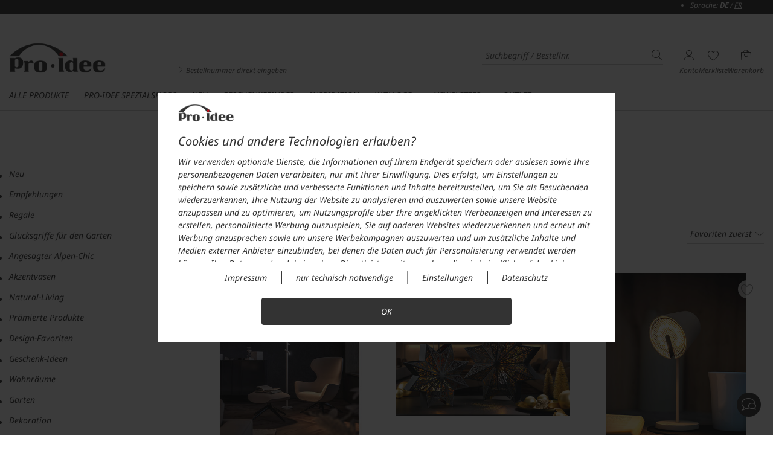

--- FILE ---
content_type: text/html; charset=utf-8
request_url: https://www.proidee.ch/de/villa-p/lampen/aussenleuchten
body_size: 447685
content:
<!DOCTYPE html>
<html lang="de" class=" feature-webp feature-js_device_erkennung feature-faq_kontaktformular feature-opc_redesign feature-letzte_suchbegriffe_cache feature-hinweis_eingabeunterstuetzung feature-sticky_sidebar feature-offcanvas_refresh feature-faq_phase_2 feature-kategoriebilder_refresh">
    <head>
        <!--
        ################################################################
        ##  HINWEIS:                                                  ##
        ##  Alle Anfragen zum Shop, zu Produkten oder zu Lieferungen  ##
        ##  bitte über das Kontakt-Formular des Shops absenden.       ##
        ##  Vielen Dank.                                              ##
        ################################################################
        -->
        <!--
        *** Vielen Dank fuer Ihr Interesse am Quellcode ***
        Copyright: drumedar Internet-Entwicklungs-GmbH
        Web:       www.drumedar.de
        E-Mail:    info@drumedar.de
        Technik:   appl01/0
        -->
        <meta http-equiv="Content-Type" content="text/html; charset=utf-8">
        <meta name="viewport" content="width=device-width, initial-scale=1.0, user-scalable=yes">
 
        <title>Aussenleuchten - in Villa P.</title>
 
        <meta name="pragma" content="no-cache">
        <meta name="cache-control" content="no-cache">
        <meta name="expires" content="0">
 
        <meta name="title" content="Aussenleuchten - in Villa P." >
        <meta name="description" content="Aussenleuchten in der Villa P. - aktuell Neue Ideen &ndash; willkommen zu Hause." >
        
        
         
        
<meta name="google-site-verification" content="TZa4z_GXhIOc4BpqvQ2iIfjUR0TlMzonVJd6C8xl2cU" >
<meta name="language" content="de-ch" >
        
<meta property="og:title" itemprop="name" content="Aussenleuchten" >
<meta property="og:site_name" itemprop="name" content="Pro-Idee" >
<meta property="og:locale:alternate" itemprop="name" content="fr_CH" >
<meta property="og:locale" itemprop="name" content="de_CH" >
<meta property="og:url" itemprop="name" content="https://www.proidee.ch/de/villa-p/lampen/aussenleuchten" >
<meta property="og:description" itemprop="name" content="Lichterketten, Solarleuchten, Lampions, Bewegungsmelder" >
<meta property="og:type" itemprop="name" content="website" >
        
                <link rel="preload" href="https://media.proidee.ch/css/2907/fo_extern.min.css">
                <link type="text/css" href="https://media.proidee.ch/css/2907/fo_extern.min.css" rel="stylesheet" />
                <link rel="preload" href="https://media.proidee.ch/css/2907/02_custom_bs5.min.css">
                <link type="text/css" href="https://media.proidee.ch/css/2907/02_custom_bs5.min.css" rel="stylesheet" />

                <link rel="preload" href="https://media.proidee.ch/css/2907/fonts/noto_sans/NotoSans-VariableFont_wdth_wght.woff2" as="font" type="font/woff2" crossorigin>
                <link rel="preload" href="https://media.proidee.ch/css/2907/fonts/noto_sans/NotoSans-Italic.woff2" as="font" type="font/woff2" crossorigin>
                <link rel="preload" href="https://media.proidee.ch/css/2907/fonts/stix_two_text/STIXTwoText-VariableFont_wght.woff2" as="font" type="font/woff2" crossorigin>
                <link rel="preload" href="https://media.proidee.ch/css/2907/fonts/pi_juwo.woff2?8ieflu" as="font" type="font/woff2" crossorigin>
                <link rel="preload" href="https://media.proidee.ch/css/2907/fonts/pflegesymbole.woff" as="font" type="font/woff" crossorigin>


                <link rel="preload" as="image" href="https://media.proidee.ch/css/2907/img/02/sprite_footer_v28@2x.png">

                <link href="https://media.proidee.ch/css/2907/02_kategorien_bs5.min.css" rel="stylesheet" type="text/css">
<link href="https://media.proidee.ch/css/2907/02_filter_bs5.min.css" rel="stylesheet" type="text/css">
                
        <script type="text/javascript">
            window.cookieConsent = {}
            function getCookieConsent() {
                return window.cookieConsent;
            }
        </script>
    
                <script type="text/javascript">function flagFeatureAktiv(idFeature) { return document.getElementsByTagName("html")[0].classList.contains('feature-' + idFeature); }</script>
            
         
        <link rel="canonical" href="https://www.proidee.ch/de/villa-p/lampen/aussenleuchten" />
        
        <link rel="alternate" href="https://www.proidee.at/villa-p/lampen/aussenleuchten" hreflang="de-AT" />
<link rel="alternate" href="https://www.proidee.ch/de/villa-p/lampen/aussenleuchten" hreflang="de-CH" />
<link rel="alternate" href="https://www.proidee.de/villa-p/lampen/aussenleuchten" hreflang="de-DE" />
<link rel="alternate" href="https://www.proidee.de/villa-p/lampen/aussenleuchten" hreflang="be-DE" />
<link rel="alternate" href="https://www.proidee.ch/fr/villa-p/luminaires/luminaires-dexterieur" hreflang="fr-CH" />

        <link rel="alternate" hreflang="x-default" href="https://www.proidee.ch/fr/villa-p/luminaires/luminaires-dexterieur" />
    
        <meta name="robots" content="max-image-preview:large">
        
        <link rel="apple-touch-icon" sizes="180x180" href="https://media.proidee.ch/img/favicons/02/apple-touch-icon.png">
        <link rel="icon" type="image/png" sizes="32x32" href="https://media.proidee.ch/img/favicons/02/favicon-32x32.png">
        <link rel="icon" type="image/png" sizes="16x16" href="https://media.proidee.ch/img/favicons/02/favicon-16x16.png">
        <link rel="manifest" href="https://media.proidee.ch/img/favicons/02/site.webmanifest">
        <link rel="mask-icon" href="https://media.proidee.ch/img/favicons/02/safari-pinned-tab.svg" color="#333333">
        <link rel="shortcut icon" href="https://media.proidee.ch/img/favicons/02/favicon.ico">
        <meta name="msapplication-TileColor" content="#ffffff">
        <meta name="theme-color" content="#CDCDCD">
        <meta name="msapplication-config" content="https://media.proidee.ch/img/favicons/02/browserconfig.xml">
    
    </head>
    <body id="SIS_5" class="shops-02_CH  fokus-markierung">
    
    <script>var laufband = {}; var geoHinweisFlag;</script> 
        
        <script type="text/javascript">
            window.dataLayer = window.dataLayer || [];

            
        function gtag(){dataLayer.push(arguments);}
        gtag('consent', 'default', {
            'ad_storage': 'denied',
            'ad_user_data': 'denied',
            'ad_personalization': 'denied',
            'analytics_storage': 'denied'
        });
        window.uetq = window.uetq || [];
        window.uetq.push('consent', 'default', {
            'ad_storage': 'denied',
        });
    

            var google_tag_params = {
                'ecomm_pagetype': "category",
                'ecomm_pcat': [ "Aussenleuchten" ]
            };

            dataLayer.push ({'event':'remarketingTriggered',
                'google_tag_params': window.google_tag_params
            });
        </script>
    
            <!-- Google Tag Manager -->
            <script type="text/plain" class="targeting">(function(w,d,s,l,i){w[l]=w[l]||[];w[l].push({'gtm.start':new Date().getTime(),event:'gtm.js'});var f=d.getElementsByTagName(s)[0],
            j=d.createElement(s),dl=l!='dataLayer'?'&l='+l:'';j.async=true;j.src='//www.googletagmanager.com/gtm.js?id='+i+dl;f.parentNode.insertBefore(j,f);})(window,document,'script','dataLayer','GTM-MTTWFWC');
            </script>
            <!-- End Google Tag Manager -->
        
        <div id="PAGE" class="">
 
            <header>
                <div class="bg-schwarzgrau">
                    <div class="sis_zeile">
            <div class="container-fluid">
                <div class="d-flex justify-content-between align-items-center">
                    <ul id="" class="d-flex justify-content-end align-items-center usp-zeile m-0 flex-grow-1">
                        
            <li id="SIS_SPRACHWECHSEL" class="pe-0 pe-md-5">
                <div class="meta_menu_text">
                    <span class="align-sub">
                        <span class="not-sticky ">Sprache:</span> <span class="sprache-aktiv ">DE</SPAN> / <a class=" " href="https://www.proidee.ch/fr/villa-p/luminaires/luminaires-dexterieur?HI=rahmen_menue_meta&SW=fr">FR</A>
                    </span>
                </div>
            </li>
        
                    </ul>
                </div>
            </div>
        </div>
                </div>
                
        <div id="HEADER_WRAPPER" class="header-up">
            <div id="BACKDROP_OFFCANVAS" class="backdrop"></div>
            <div class="container">
                <div id="SKIP_CONTAINER" class="text-center">
                    <a class="p_btn p_btn_sm skip-link d-none d-md-inline-block" href="#INHALT">Zum Hauptinhalt springen</a>
                </div>
                <div id="MENUE_META" class="row mb-0 mt-0">
                    <div class="col-12 pi-header mb-0 mb-sm-3 mt-0">
                        <div class="row align-items-md-start align-items-end justify-content-between">
                            <div class="col-auto d-md-none mb-md-5">
                                
            <a class="d-logo-sticky" href="https://www.proidee.ch/" aria-label="Pro-Idee">
                <img class="img-responsive" src="https://media.proidee.ch/img/02/sis/logos18/proidee_rot.png" alt="Pro-Idee" />
            </a>
        
                            </div>
                            <div class="menue-pi-links pi-suche order-md-1 order-5 col-12 col-md-auto mt-4 mt-md-0 pe-md-0">
                                
            <a class="d-none d-md-block pt-md-2" href="https://www.proidee.ch/" aria-label="Pro-Idee">
                <img id="SHOPLOGO" class="img-responsive mb-3 mb-md-0" src="https://media.proidee.ch/img/02/sis/logos18/proidee_rot.png" alt="Pro-Idee" />
            </a>
        
                                <div class="menue-pi-suche suchfeld d-md-flex flex-column mt-md-4">
                                    
        <div class="d-flex align-items-center w-100 justify-content-end">
            <div class="d-md-none hamburger-pi pe-4">
                
            <span id="OFFCANVAS_TOGGLE_RELAUNCH" class="disabled d-inline-block" data-trigger-dropdown="#329999_dropdown" >
                <span class="icon icon-menue"></span>
            </span>
        
            </div>
            <div class="input-wrapper m-0">
                <form id="SUCH_FORM" action="https://www.proidee.ch/F=suche" class="form-search" method="get" accept-charset="UTF-8" name="SUCH_FORM">
                    <div class="input-multiple pl-0 d-flex align-items-center">
                        <input
                            type="search"
                            id="q"
                            class="q autocomplete-input p-0 ps-2"
                            name="q"
                            value=""
                            placeholder="Suchbegriff / Bestellnr."
                            onfocus="this.setSelectionRange(this.value.length,this.value.length);"
                            autocomplete="off"
                            spellcheck="false"
                            onfocusin="showBackdrop();"
                            onfocusout="hideBackdrop();"
                            aria-label="Suchbegriff / Bestellnr."
                            tabindex="0"
                        />
                        <span class="suchbegriff-leeren icon icon-close_ppj" tabindex="0"></span>
                        <input type="submit" class="button BTN_SUCHE clr-text no-hover p-0 ms-3" value="s" title="Suchen" />
                    </div>
                </form>
            </div>
        </div>
        <div id="suchvorschlag-container" class="d-none"><ul id="suchvorschlag-wrapper" class="suchvorschlag-wrapper"></ul></div>
        
        <div class="mb-3 mb-md-0">
            <a class="link-bestellschein no-hover d-none d-md-block" href="https://www.proidee.ch/de/bestellschein?HI=suchbox">
                <i class="icon icon-angle-right text-red"></i>
                Bestellnummer direkt eingeben
            </a>
        </div>
    
    
                                </div>
                            </div>
                            <div class="menue-pi-rechts order-2 col-auto mt-md-4 ms-3">
                                <ul id="SIS_MENUE_META" class="list-unstyled">
                                    
            <li id="SIS_SPRACHWECHSEL" class="hidden-xs hidden-sm">
                <div class="meta_menu_text">
                    <span class="align-sub">
                        <span class="not-sticky ">Sprache:</span> <span class="sprache-aktiv ">DE</SPAN> / <a class=" " href="https://www.proidee.ch/fr/villa-p/luminaires/luminaires-dexterieur?HI=rahmen_menue_meta&SW=fr">FR</A>
                    </span>
                </div>
            </li>
        
                                    <li id="SIS_MEIN_KONTO" class="d-none d-md-block">
                                        <div class="meta_menu_text text-center ms-0">
                                            
        <a class="text-center no-hover" aria-labelledby="MYSHOP_TITLE" href="https://www.proidee.ch/my-pro-idee?HI=menue_kopf">
            <div class="icon-stack">
                <span class="icon icon-user"></span>
                
            </div>
            <div class="d-none d-md-block not-sticky" id="MYSHOP_TITLE">Konto</div>
        </a>
    
                                        </div>
                                        <div id="SIS_MK" class="sis_drop">
                                            
            <div class="border-bottom py-2">
                <a id="ANMELDEN" class="p_btn p_btn_sm w-100" href="https://www.proidee.ch/F=anmeldung_smart_shop?HI=rahmen_menue_meta" title="Anmelden">
                    Anmelden
                </a>
                <a href="https://www.proidee.ch/F=anmeldung_smart_shop?HI=rahmen_menue_meta" class="mt-3 mb-2 d-block text-center d-fs-2 text-grey force-hover" title="Neuer Kunde? Jetzt registrieren!">
                    Neuer Kunde? Jetzt registrieren!
                </a>
            </div>
        
                                            
            <ul class="first deaktiviert list-unstyled">
                
                        <li inert>
                            <a href="https://www.proidee.ch/my-pro-idee?HI=rahmen_menue_meta" title="Übersicht">
                                Übersicht
                            </a>
                            <span class="icon icon-angle-right icon-sm clr-grau"></span>
                        </li>
                    
                        <li inert>
                            <a href="https://www.proidee.ch/de/my-pro-idee/bisherige-bestellungen?HI=rahmen_menue_meta" title="Bestellungen">
                                Bestellungen
                            </a>
                            <span class="icon icon-angle-right icon-sm clr-grau"></span>
                        </li>
                    
                        <li inert>
                            <a href="https://www.proidee.ch/F=kundendaten?HI=rahmen_menue_meta" title="Kundendaten">
                                Kundendaten
                            </a>
                            <span class="icon icon-angle-right icon-sm clr-grau"></span>
                        </li>
                    
                        <li id="SIS_MK_MERKLISTE" >
                            <a href="https://www.proidee.ch/my-pro-idee/merkliste?HI=rahmen_menue_meta" title="Merkliste">
                                Merkliste (<span class="ANZAHL_POSITIONEN_MERKLISTE">0</span>)
                            </a>
                            <span class="icon icon-angle-right icon-sm clr-grau"></span>
                        </li>
                    
                        <li inert>
                            <a href="https://www.proidee.ch/F=benachrichtigung_newsletter_abo_einstieg?HI=rahmen_menue_meta" title="Newsletter">
                                Newsletter
                            </a>
                            <span class="icon icon-angle-right icon-sm clr-grau"></span>
                        </li>
                    
                        <li inert>
                            <a href="https://www.proidee.ch/F=benachrichtigung_einstieg?HI=rahmen_menue_meta" title="Benachrichtigungen">
                                Benachrichtigungen
                            </a>
                            <span class="icon icon-angle-right icon-sm clr-grau"></span>
                        </li>
                    
            </ul>
        
                                            
                                        </div>
                                    </li>
                                    <li class="d-block d-md-none">
                                        <div class="meta_menu_text flex-row-nowrap align-items-center justify-content-end">
                                            <a class="text-center no-hover" aria-labelledby="MYSHOP_TITLE" href="https://www.proidee.ch/my-pro-idee?HI=menue_kopf">
                                                <div class="icon-stack">
                                                    <span class="icon icon-user"></span>
                                                    
                                                </div>
                                            </a>
                                        </div>
                                    </li>
                                    <li>
                                        <div class="meta_menu_text text-center no-hover">
                                            
        <a id="VORSCHAU_MERKLISTE" class="text-center" aria-labelledby="MERKLISTE_TEXT" href="https://www.proidee.ch/my-pro-idee/merkliste">
            <div class="icon-stack">
                <span class="icon icon-herz-o-base">
                    
            <span class="icon-badge bg-highlight border-0 d-none ANZAHL_POSITIONEN_MERKLISTE">0</span>
        
                </span>
            </div>
           <div class="d-none d-md-block not-sticky" id="MERKLISTE_TEXT">Merkliste</div>
        </a>
    
                                        </div>
                                    </li>
                                    <li id="WK_VORSCHAU" class="d-none d-md-block">
            
        <div class="meta_menu_text text-center ">
            <a href="https://www.proidee.ch/de/warenkorb?HI=meta_menue">
                <div class="icon-stack">
                    <span class="icon icon-warenkorb">
                    </span>
                    <span class="icon-badge bg-highlight border-0 d-none ANZAHL_POSITIONEN">0</span>
                </div>
                 <div class="not-sticky">
                    Warenkorb
                </div>
            </a>
        </div>
    
            <div id="WK_VORSCHAU_INHALT" class="sis_drop ">
                
                <table class="warenkorb_tabelle">
                    <tbody>
                        
                <tr>
                    <td class="bezeichner">Warenwert</td>
                    <td class="wert">Fr.&nbsp;0.-</td>
                </tr>
            
                        
                        
                        
                        
                        
                        
                        
                <tr class="fetter">
                    <td class="highlight bezeichner">Summe</td>
                    <td class="highlight wert">Fr.&nbsp;0.-</td>
                </tr>
            
                        
                    </tbody>
                </table>
                <a id="ZUM_WARENKORB" class="s_btn s_btn_sm" href="https://www.proidee.ch/de/warenkorb?HI=warenkorb_vorschau">Zum Warenkorb</a>
                <a id="JETZT_BESTELLEN" class="p_btn p_btn_sm" href="https://www.proidee.ch/F=einstieg_bestellprozess_standard?HI=warenkorb_vorschau">Zur Kasse</a>
            </div>
        </li>
                                    <li class="d-block d-md-none">
                                        <div class="meta_menu_text flex-row-nowrap align-items-center justify-content-end">
                                            
        <a href="https://www.proidee.ch/de/warenkorb?HI=rahmen_menue_meta" class="d-inline-block" aria-labelledby="WK_TEXT">
            <div class="icon-stack">
                <span class="icon icon-warenkorb">
                    <span class="icon-badge bg-highlight border-0 d-none ANZAHL_POSITIONEN" id="WK_TEXT">0</span>
                </span>
            </div>
        </a>
    
                                        </div>
                                    </li>
                                </ul>
                            </div>
                        </div>
                    </div>
                </div>
            </div>
            <div id="NAVBAR_TOP" class="container">
                
        <div id="MENUE_HAUPTMENUE" class="d-md-flex justify-content-start offcanvas-refresh mt-1">
            <div class="cd-dropdown-wrapper">
                
                    <div id="329999_leiste" class="cd-dropdown-trigger pb-3" data-trigger-dropdown="#329999_dropdown">
                        <a href="/de/alle-produkte?HI=menue_kategorie" class="d-none d-md-inline-flex no-hover">
                            Alle Produkte <span class="icon"></span>
                        </a>
                        
                            <nav id="329999_dropdown" class="cd-dropdown"  data-d-hi="menue_kategorie">
                                <a href="#" class="cd-close" >X</a>
                                
                                <div id="LOGO_PI_OFFCANVAS" class="w-100 e1 d-flex align-items-center d-md-none container" >
                                    <a href="https://www.proidee.ch/K=1000?HI=menue_kategorie" title="Pro-Idee">
                                        <img class="img-responsive logo-offcanvas" src="https://media.proidee.ch/img/02/sis/logos18/proidee_rot.png" alt="Pro-Idee"/>
                                    </a>
                                </div>
                            
                                <ul class="cd-dropdown-content cd-dropdown-item d-1" data-ebene="1" >
                                    
                                    
                            <li id="KAT_310000" data-id="310000"  class="hoverkategorie-310000 e-1 has-children" >
                                <a class="e-1-link" href="/de/damen?HI=menue_kategorie">
                                    <div><span class="hover-css">Damen</span></div>
                                    <span class="icon icon-angle-right"></span>
                                </a>
                            </li>
                        
                            <li id="KAT_311000" data-id="311000"  class="hoverkategorie-311000 e-1 has-children" >
                                <a class="e-1-link" href="/de/herren?HI=menue_kategorie">
                                    <div><span class="hover-css">Herren</span></div>
                                    <span class="icon icon-angle-right"></span>
                                </a>
                            </li>
                        
                            <li id="KAT_312000" data-id="312000"  class="hoverkategorie-312000 e-1 has-children" >
                                <a class="e-1-link" href="/de/home-garden?HI=menue_kategorie">
                                    <div><span class="hover-css">Home & Garden</span></div>
                                    <span class="icon icon-angle-right"></span>
                                </a>
                            </li>
                        
                            <li id="KAT_313000" data-id="313000"  class="hoverkategorie-313000 e-1 has-children" >
                                <a class="e-1-link" href="/de/kueche-gourmet?HI=menue_kategorie">
                                    <div><span class="hover-css">Küche & Gourmet</span></div>
                                    <span class="icon icon-angle-right"></span>
                                </a>
                            </li>
                        
                            <li id="KAT_314000" data-id="314000"  class="hoverkategorie-314000 e-1 " >
                                <a class="e-1-link" href="/de/technik-multimedia?HI=menue_kategorie">
                                    <div><span class="hover-css">Technik & Multimedia</span></div>
                                    
                                </a>
                            </li>
                        
                            <li id="KAT_315000" data-id="315000"  class="hoverkategorie-315000 e-1 has-children" >
                                <a class="e-1-link" href="/de/sicherheit-ordnung-sauberkeit?HI=menue_kategorie">
                                    <div><span class="hover-css">Sicherheit, Ordnung & Sauberkeit</span></div>
                                    <span class="icon icon-angle-right"></span>
                                </a>
                            </li>
                        
                            <li id="KAT_310026" data-id="310026"  class="hoverkategorie-310026 e-1 has-children" >
                                <a class="e-1-link" href="/de/beauty-wellness-personal-care?HI=menue_kategorie">
                                    <div><span class="hover-css">Beauty, Wellness & Personal Care</span></div>
                                    <span class="icon icon-angle-right"></span>
                                </a>
                            </li>
                        
                            <li id="KAT_316000" data-id="316000"  class="hoverkategorie-316000 e-1 has-children" >
                                <a class="e-1-link" href="/de/reise-mobilitaet?HI=menue_kategorie">
                                    <div><span class="hover-css">Reise & Mobilität</span></div>
                                    <span class="icon icon-angle-right"></span>
                                </a>
                            </li>
                        
                            <li id="KAT_317000" data-id="317000"  class="hoverkategorie-317000 e-1 has-children" >
                                <a class="e-1-link" href="/de/sport-freizeit?HI=menue_kategorie">
                                    <div><span class="hover-css">Sport & Freizeit</span></div>
                                    <span class="icon icon-angle-right"></span>
                                </a>
                            </li>
                        
                            <li id="KAT_318000" data-id="318000"  class="hoverkategorie-318000 e-1 has-children" >
                                <a class="e-1-link" href="/de/weine?HI=menue_kategorie">
                                    <div><span class="hover-css">Weine</span></div>
                                    <span class="icon icon-angle-right"></span>
                                </a>
                            </li>
                        
                            <li id="KAT_319000" data-id="319000"  class="hoverkategorie-319000 e-1 has-children" >
                                <a class="e-1-link" href="/de/kunst?HI=menue_kategorie">
                                    <div><span class="hover-css">Kunst</span></div>
                                    <span class="icon icon-angle-right"></span>
                                </a>
                            </li>
                        
                                    
                                    <li>
                                        <div class="d-md-none offcanvas-sis_kopfzeile m-0" >
                                            <ul>
                                                
                                            </ul>
                                        </div>
                                    </li>
                                </ul>
                            </nav>

                        
                    </div>
                
                        <div id="SIS_leiste" class="cd-dropdown-trigger" data-trigger-dropdown="#SIS_dropdown" data-d-hi="menue_sis">
                            <a href="#" class="d-none d-md-inline-flex no-hover">
                                Pro-Idee Spezialshops
                            </a>
                            <nav id="SIS_dropdown" class="cd-dropdown">
                                <a href="#" class="cd-close">X</a>
                                <ul class="cd-dropdown-content d-1" data-ebene="1">
                                    
            <li id="KAT_2982" data-id="2982" class="hoverkategorie-2982 e-1 has-children">
                <a class="e-1-link-sis" href="https://www.proidee.ch/concept-store?HI=sis_menue" title="Concept Store">
                    <img class="img-responsive d-none d-md-block logo-mh logo-mw logo lazy" src="[data-uri]" data-original="https://media.proidee.ch/img/02/sis/logos18/concept_store.png" alt="Concept Store" title="Concept Store"/>
                    <img class="img-responsive d-none logo-mh logo-mw logo-inv lazy" src="[data-uri]" data-original="https://media.proidee.ch/img/02/sis/logos18/concept_store_inv.png" alt="Concept Store" title="Concept Store"/>
                    <div class="flex-grow-1 flex-md-grow-0">
                        <div class="firmenschilder mx-auto">
                            <img class="img-responsive logo-mh logo-mw d-block d-md-none lazy" src="[data-uri]" data-original="https://media.proidee.ch/img/02/sis/logos18/concept_store.png" alt="Concept Store" title="Concept Store"/>
                        </div>
                        <p class="sis-claims d-md-none">Technik, Design, Sport, Reise, Schmuck, Sicherheit, Gesundheit, ...</p>
                    </div>
                    <span class="icon icon-angle-right order-2"></span>
                </a>



            </li>
        
            <li id="KAT_120094" data-id="120094" class="hoverkategorie-120094 e-1 has-children">
                <a class="e-1-link-sis" href="https://www.proidee.ch/de/villa-p?HI=sis_menue" title="Villa P.">
                    <img class="img-responsive d-none d-md-block logo-mh logo-mw logo lazy" src="[data-uri]" data-original="https://media.proidee.ch/img/02/sis/logos18/villap.png" alt="Villa P." title="Villa P."/>
                    <img class="img-responsive d-none logo-mh logo-mw logo-inv lazy" src="[data-uri]" data-original="https://media.proidee.ch/img/02/sis/logos18/villap_inv.png" alt="Villa P." title="Villa P."/>
                    <div class="flex-grow-1 flex-md-grow-0">
                        <div class="firmenschilder mx-auto">
                            <img class="img-responsive logo-mh logo-mw d-block d-md-none lazy" src="[data-uri]" data-original="https://media.proidee.ch/img/02/sis/logos18/villap.png" alt="Villa P." title="Villa P."/>
                        </div>
                        <p class="sis-claims d-md-none">Interior Design, Einrichtung, Home & Office, Heimtextilien, Ordnung, Sicherheit, ...</p>
                    </div>
                    <span class="icon icon-angle-right order-2"></span>
                </a>



            </li>
        
            <li id="KAT_120106" data-id="120106" class="hoverkategorie-120106 e-1 has-children">
                <a class="e-1-link-sis" href="https://www.proidee.ch/kuechenhaus?HI=sis_menue" title="Küchenhaus">
                    <img class="img-responsive d-none d-md-block logo-mh logo-mw logo lazy" src="[data-uri]" data-original="https://media.proidee.ch/img/02/sis/logos18/kuechenhaus.png" alt="Küchenhaus" title="Küchenhaus"/>
                    <img class="img-responsive d-none logo-mh logo-mw logo-inv lazy" src="[data-uri]" data-original="https://media.proidee.ch/img/02/sis/logos18/kuechenhaus_inv.png" alt="Küchenhaus" title="Küchenhaus"/>
                    <div class="flex-grow-1 flex-md-grow-0">
                        <div class="firmenschilder mx-auto">
                            <img class="img-responsive logo-mh logo-mw d-block d-md-none lazy" src="[data-uri]" data-original="https://media.proidee.ch/img/02/sis/logos18/kuechenhaus.png" alt="Küchenhaus" title="Küchenhaus"/>
                        </div>
                        <p class="sis-claims d-md-none">Top Ausstattung für Ihre Küche</p>
                    </div>
                    <span class="icon icon-angle-right order-2"></span>
                </a>



            </li>
        
            <li id="KAT_2981" data-id="2981" class="hoverkategorie-2981 e-1 has-children">
                <a class="e-1-link-sis" href="https://www.proidee.ch/fashion-classics?HI=sis_menue" title="Fashion Classics">
                    <img class="img-responsive d-none d-md-block logo-mh logo-mw logo lazy" src="[data-uri]" data-original="https://media.proidee.ch/img/02/sis/logos18/fashion_classics.png" alt="Fashion Classics" title="Fashion Classics"/>
                    <img class="img-responsive d-none logo-mh logo-mw logo-inv lazy" src="[data-uri]" data-original="https://media.proidee.ch/img/02/sis/logos18/fashion_classics_inv.png" alt="Fashion Classics" title="Fashion Classics"/>
                    <div class="flex-grow-1 flex-md-grow-0">
                        <div class="firmenschilder mx-auto">
                            <img class="img-responsive logo-mh logo-mw d-block d-md-none lazy" src="[data-uri]" data-original="https://media.proidee.ch/img/02/sis/logos18/fashion_classics.png" alt="Fashion Classics" title="Fashion Classics"/>
                        </div>
                        <p class="sis-claims d-md-none">Die wahren Mode-Klassiker. Neuester Stand. Für Damen und Herren.</p>
                    </div>
                    <span class="icon icon-angle-right order-2"></span>
                </a>



            </li>
        
            <li id="KAT_120218" data-id="120218" class="hoverkategorie-120218 e-1 has-children">
                <a class="e-1-link-sis" href="https://www.proidee.ch/weinkeller?HI=sis_menue" title="Weinkeller">
                    <img class="img-responsive d-none d-md-block logo-mh logo-mw logo lazy" src="[data-uri]" data-original="https://media.proidee.ch/img/02/sis/logos18/weinkeller.png" alt="Weinkeller" title="Weinkeller"/>
                    <img class="img-responsive d-none logo-mh logo-mw logo-inv lazy" src="[data-uri]" data-original="https://media.proidee.ch/img/02/sis/logos18/weinkeller_inv.png" alt="Weinkeller" title="Weinkeller"/>
                    <div class="flex-grow-1 flex-md-grow-0">
                        <div class="firmenschilder mx-auto">
                            <img class="img-responsive logo-mh logo-mw d-block d-md-none lazy" src="[data-uri]" data-original="https://media.proidee.ch/img/02/sis/logos18/weinkeller.png" alt="Weinkeller" title="Weinkeller"/>
                        </div>
                        <p class="sis-claims d-md-none">Entdeckungen, Shooting Stars, große Klassiker, beste Deals aus aller Welt</p>
                    </div>
                    <span class="icon icon-angle-right order-2"></span>
                </a>



            </li>
        
            <li id="KAT_2818" data-id="2818" class="hoverkategorie-2818 e-1 has-children">
                <a class="e-1-link-sis" href="https://www.proidee.ch/de/kunstformat?HI=sis_menue" title="Kunstformat">
                    <img class="img-responsive d-none d-md-block logo-mh logo-mw logo lazy" src="[data-uri]" data-original="https://media.proidee.ch/img/02/sis/logos18/kunstformat.png" alt="Kunstformat" title="Kunstformat"/>
                    <img class="img-responsive d-none logo-mh logo-mw logo-inv lazy" src="[data-uri]" data-original="https://media.proidee.ch/img/02/sis/logos18/kunstformat_inv.png" alt="Kunstformat" title="Kunstformat"/>
                    <div class="flex-grow-1 flex-md-grow-0">
                        <div class="firmenschilder mx-auto">
                            <img class="img-responsive logo-mh logo-mw d-block d-md-none lazy" src="[data-uri]" data-original="https://media.proidee.ch/img/02/sis/logos18/kunstformat.png" alt="Kunstformat" title="Kunstformat"/>
                        </div>
                        <p class="sis-claims d-md-none">Eine exklusive Sammlung zeitgenössischer Kunst.</p>
                    </div>
                    <span class="icon icon-angle-right order-2"></span>
                </a>



            </li>
        
            <li id="KAT_300670" data-id="300670" class="hoverkategorie-300670 e-1 has-children">
                <a class="e-1-link-sis" href="https://www.proidee.ch/de/kavaliershaus?HI=sis_menue" title="Kavaliershaus">
                    <img class="img-responsive d-none d-md-block logo-mh logo-mw logo lazy" src="[data-uri]" data-original="https://media.proidee.ch/img/02/sis/logos18/kavaliershaus.png" alt="Kavaliershaus" title="Kavaliershaus"/>
                    <img class="img-responsive d-none logo-mh logo-mw logo-inv lazy" src="[data-uri]" data-original="https://media.proidee.ch/img/02/sis/logos18/kavaliershaus_inv.png" alt="Kavaliershaus" title="Kavaliershaus"/>
                    <div class="flex-grow-1 flex-md-grow-0">
                        <div class="firmenschilder mx-auto">
                            <img class="img-responsive logo-mh logo-mw d-block d-md-none lazy" src="[data-uri]" data-original="https://media.proidee.ch/img/02/sis/logos18/kavaliershaus.png" alt="Kavaliershaus" title="Kavaliershaus"/>
                        </div>
                        <p class="sis-claims d-md-none">Der neue Weg zu Ihrem perfekten Vorhang</p>
                    </div>
                    <span class="icon icon-angle-right order-2"></span>
                </a>



            </li>
        
                                    
            <li id="KAT_300425" data-id="300425" class="hoverkategorie-300425 e-1 has-children">
                <a class="e-1-link-sis" href="https://www.proidee.ch/de/outlet?HI=sis_menue" title="Outlet">
                    <img class="img-responsive d-none d-md-block logo-mh logo-mw logo lazy" src="[data-uri]" data-original="https://media.proidee.ch/img/02/sis/logos18/outlet.png" alt="Outlet" title="Outlet"/>
                    <img class="img-responsive d-none logo-mh logo-mw logo-inv lazy" src="[data-uri]" data-original="https://media.proidee.ch/img/02/sis/logos18/outlet_inv.png" alt="Outlet" title="Outlet"/>
                    <div class="flex-grow-1 flex-md-grow-0">
                        <div class="firmenschilder mx-auto">
                            <img class="img-responsive logo-mh logo-mw d-block d-md-none lazy" src="[data-uri]" data-original="https://media.proidee.ch/img/02/sis/logos18/outlet.png" alt="Outlet" title="Outlet"/>
                        </div>
                        <p class="sis-claims d-md-none">Reduzierte Premiumprodukte aus allen Pro-Idee Shops</p>
                    </div>
                    <span class="icon icon-angle-right order-2"></span>
                </a>



            </li>
        
                                </ul>
                            </nav>
                        </div>
                    
                    <div id="cd-single-329100" class="cd-single" >
                        <a href="/de/inspiration/neu?HI=menue_kategorie" class="d-none d-md-inline-flex hover-css">
                            Neu <span class="icon"></span>
                        </a>
                        
                    </div>
                
                    <div id="cd-single-230332" class="cd-single" >
                        <a href="/de/inspiration/geschenkefinder?HI=menue_kategorie" class="d-none d-md-inline-flex ">
                            Geschenkefinder <span class="icon"></span>
                        </a>
                        
                    </div>
                
                    <div id="cd-single-329200" class="cd-single" >
                        <a href="/de/inspiration?HI=menue_kategorie" class="d-none d-md-inline-flex hover-css">
                            Inspiration <span class="icon"></span>
                        </a>
                        
                    </div>
                
                        <div class="cd-single me-5" id="KAT_kataloge_leiste" data-id="kataloge" data-d-hi="menue_kataloge_leiste">
                            <a href="https://www.proidee.ch/kataloge?ID_SIS=0&amp;HI=menue_kategorie" title="Kataloge" class="dropdown-link d-none d-md-inline-flex hover-css">
                                Kataloge<span class="icon"></span>
                            </a>
                        </div>
                    
                        <div class="cd-single me-5" id="KAT_newsletter_leiste" data-id="newsletter" data-d-hi="menue_newsletter_leiste">
                            <a href="https://www.proidee.ch/F=benachrichtigung_newsletter_abo_einstieg?HI=menue_kategorie" title="Newsletter" class="dropdown-link d-none d-md-inline-flex hover-css">
                                Newsletter<span class="icon"></span>
                            </a>
                        </div>
                    
                    <div id="cd-single-300425" class="cd-single" >
                        <a href="/de/outlet?HI=menue_kategorie" class="d-none d-md-inline-flex text-red hover-css">
                            Outlet <span class="icon"></span>
                        </a>
                        
                    </div>
                
            </div>
            
            <div id="SERVICEBEREICH_MASTER" class="d-none">
                <div class="servicebereich container-fluid d-md-none"  data-d-hi="menue_offcanvas">
                    <div class="row flex-grow-1 service-icons">
                        <a class="col-4" href="https://www.proidee.ch/de/bestellschein"><span class="icon-2x icon icon-bestellschein"></span><div>Bestellschein</div></a>
                        <a class="col-4" href="https://www.proidee.ch/my-pro-idee/merkliste"><span class="icon-2x icon icon-herz-o"></span><div>Merkliste</div></a>
                        <a class="col-4" href="https://www.proidee.ch/my-pro-idee"><span class="icon-2x icon icon-user"></span><div>My Pro-Idee</div></a>
                    </div>
                    <div class="row mt-4">
                        <div class="col-12">
                            <div class="service-highlight">
    <p>Fragen und Beratung</p>
    <a class="d-block" href="tel:+41712746619">071-274 66 19</a>
</div>
<div class="service-highlight mt-3">
    <a href="mailto:service@proidee.ch">service@proidee.ch</a>
</div>
<div>
    Gerne beantworten wir Ihr Anliegen schnellstmöglich.
</div>
                        </div>
                    </div>
                    <div class="row mt-4">
                        <div class="col-6">
                            <a class="text-underline" href="https://www.proidee.ch/de/kontakt">Kontakt</a>
                        </div>
                        <div class="col-6">
                            <a class="text-underline" href="https://www.proidee.ch/F=faq">Häufigste Fragen/FAQs</a>
                        </div>
                    </div>
                </div>
            </div>
        

            <script>
                var id_kategorie_aktiv_pfad = ["120094","120099","2892"];
            </script>
        </div>
    
            </div>
        </div>
        <div class="nav-spacer"></div>
    
                <div id="HEADER">

                    <div id="PRINT_HEADER">
                        <img src="https://media.proidee.ch/img/02/02_CH_print_logo.gif" alt="Pro-Idee Logo" />
                        <div class="print_anschrift">
                            Pro-Idee Catalog GmbH<br />
Fürstenlandstrasse 35<br />
9001 St. Gallen<br />
Tel. 071-274 66 17
                        </div>
                    </div>
                </div>
               <div id="POST_HEADER">
                    
                    
                </div>

                <div id="MENUE_TOP">
                    <div class="w-100">
                        <div class="container">
                            <div class="row">                       
                                                        
                                
                            </div>
                        </div>
                    </div>
                    <div class="col py-md-2"></div>
                </div>
                
            </header>
 
            <main>
 
                <div id="MAIN_WRAPPER" class="container">
                    <div id="INHALT">
                        
                        
                        
                        
        
                <div class="d-flex justify-content-center mb-3 mt-4 bg-white">
                    <a class="d-flex justify-content-center" href="https://www.proidee.ch/de/villa-p?HI=sis_hinweis_kategorie" title="Villa P.">
                        <img class="img-responsive max-width-50 max-width-md-75 h-100 lazy" src="https://media.proidee.ch/img/02/sis/logos18/villap.png" alt="Villa P." title="Villa P."/>
                    </a>
                </div>
            
        
        
        
            <div class="row">
                
            <div id="SIDEBAR" class="col-12 col-md-3 col-xl-2 d-none d-md-block">
                <div id="SB_CONTENT_WRAPPER">
                    <div id="SB_CONTENT">
                        <div id="SIDEBAR_MT"></div>
                        
                
            <div id="KATEGORIEMENUE">
                <ul class="menu-sidebar mb-0 ms-0 d-grid gap-3">
                    <li class="e2">
                    <a href="/de/villa-p/neu?HI=kategorie_menue" title="Neu bei Villa P." class="blatt">
                        <span class="tbl-cell">Neu</span>
                    </a></li>
<li class="e2">
                    <a href="/de/villa-p/empfehlungen?HI=kategorie_menue" title="" class="blatt">
                        <span class="tbl-cell">Empfehlungen</span>
                    </a></li>
<li class="e2">
                    <a href="/de/villa-p/regale?HI=kategorie_menue" title="" class="blatt">
                        <span class="tbl-cell">Regale</span>
                    </a></li>
<li class="e2">
                    <a href="/de/villa-p/gluecksgriffe-fuer-den-garten?HI=kategorie_menue" title="" class="blatt">
                        <span class="tbl-cell">Gl&uuml;cksgriffe f&uuml;r den Garten</span>
                    </a></li>
<li class="e2">
                    <a href="/de/villa-p/angesagter-alpen-chic?HI=kategorie_menue" title="" class="blatt">
                        <span class="tbl-cell">Angesagter Alpen-Chic</span>
                    </a></li>
<li class="e2">
                    <a href="/de/villa-p/akzentvasen?HI=kategorie_menue" title="" class="blatt">
                        <span class="tbl-cell">Akzentvasen</span>
                    </a></li>
<li class="e2">
                    <a href="/de/villa-p/natural-living?HI=kategorie_menue" title="" class="blatt">
                        <span class="tbl-cell">Natural-Living</span>
                    </a></li>
<li class="e2">
                    <a href="/de/villa-p/praemierte-produkte?HI=kategorie_menue" title="" class="blatt">
                        <span class="tbl-cell">Pr&auml;mierte Produkte</span>
                    </a></li>
<li class="e2">
                    <a href="/de/villa-p/design-favoriten?HI=kategorie_menue" title="" class="blatt">
                        <span class="tbl-cell">Design-Favoriten</span>
                    </a></li>
<li class="e2">
                    <a href="/de/villa-p/geschenk-ideen?HI=kategorie_menue" title="" class="blatt">
                        <span class="tbl-cell">Geschenk-Ideen</span>
                    </a></li>
<li class="e2">
                    <a href="/de/villa-p/wohnraeume?HI=kategorie_menue" title="" class="knoten">
                        <span class="tbl-cell">Wohnr&auml;ume</span>
                    </a>
<ul>
<li class="e3">
                    <a href="/de/villa-p/wohnraeume/wohnzimmer?HI=kategorie_menue" title="" class="blatt">
                        <span class="tbl-cell">Wohnzimmer</span>
                    </a></li>
<li class="e3">
                    <a href="/de/villa-p/wohnraeume/schlafzimmer?HI=kategorie_menue" title="" class="blatt">
                        <span class="tbl-cell">Schlafzimmer</span>
                    </a></li>
<li class="e3">
                    <a href="/de/villa-p/wohnraeume/buero?HI=kategorie_menue" title="Aussergew&ouml;hnliche B&uuml;roartikel bei Pro-Idee - mit 3 Jahren Garantie" class="blatt">
                        <span class="tbl-cell">B&uuml;ro</span>
                    </a></li>
<li class="e3">
                    <a href="/de/villa-p/wohnraeume/bad-pool-wellness?HI=kategorie_menue" title="Bad, Pool &amp; Wellness-Artikel mit Pro-Idee-Service und -Garantie bestellen." class="blatt">
                        <span class="tbl-cell">Bad, Pool &amp; Wellness</span>
                    </a></li>
<li class="e3">
                    <a href="/de/villa-p/wohnraeume/entree?HI=kategorie_menue" title="" class="blatt">
                        <span class="tbl-cell">Entr&eacute;e</span>
                    </a></li>
</ul>
</li>
<li class="e2">
                    <a href="/de/villa-p/garten?HI=kategorie_menue" title="" class="knoten">
                        <span class="tbl-cell">Garten</span>
                    </a>
<ul>
<li class="e3">
                    <a href="/de/villa-p/garten/gartenmoebel-sonnenschutz?HI=kategorie_menue" title="Gartenm&ouml;bel mit Pro-Idee-Service und -Garantie bestellen." class="blatt">
                        <span class="tbl-cell">Gartenm&ouml;bel &amp; Sonnenschutz</span>
                    </a></li>
<li class="e3">
                    <a href="/de/villa-p/garten/gartenpflege?HI=kategorie_menue" title="Sch&auml;dlingsvertreiber mit Pro-Idee-Service und -Garantie bestellen." class="blatt">
                        <span class="tbl-cell">Gartenpflege</span>
                    </a></li>
<li class="e3">
                    <a href="/de/villa-p/garten/dekorieren?HI=kategorie_menue" title="" class="blatt">
                        <span class="tbl-cell">Dekorieren</span>
                    </a></li>
<li class="e3">
                    <a href="/de/villa-p/garten/pool-terrasse?HI=kategorie_menue" title="" class="blatt">
                        <span class="tbl-cell">Pool &amp; Terrasse</span>
                    </a></li>
</ul>
</li>
<li class="e2">
                    <a href="/de/villa-p/dekoration?HI=kategorie_menue" title="Dekoration mit Pro-Idee-Service und -Garantie bestellen." class="knoten">
                        <span class="tbl-cell">Dekoration</span>
                    </a>
<ul>
<li class="e3">
                    <a href="/de/villa-p/dekoration/skulpturen-bilder-accessoires?HI=kategorie_menue" title="" class="blatt">
                        <span class="tbl-cell">Skulpturen, Bilder &amp; Accessoires</span>
                    </a></li>
<li class="e3">
                    <a href="/de/villa-p/dekoration/vasen-schalen?HI=kategorie_menue" title="" class="blatt">
                        <span class="tbl-cell">Vasen &amp; Schalen</span>
                    </a></li>
<li class="e3">
                    <a href="/de/villa-p/dekoration/koerbe-boxen-schatullen?HI=kategorie_menue" title="" class="blatt">
                        <span class="tbl-cell">K&ouml;rbe, Boxen &amp; Schatullen</span>
                    </a></li>
<li class="e3">
                    <a href="/de/villa-p/dekoration/windlichter-kerzen?HI=kategorie_menue" title="" class="blatt">
                        <span class="tbl-cell">Windlichter &amp; Kerzen</span>
                    </a></li>
<li class="e3">
                    <a href="/de/villa-p/dekoration/weihnachten?HI=kategorie_menue" title="" class="blatt">
                        <span class="tbl-cell">Weihnachten</span>
                    </a></li>
<li class="e3">
                    <a href="/de/villa-p/dekoration/ostern?HI=kategorie_menue" title="" class="blatt">
                        <span class="tbl-cell">Ostern</span>
                    </a></li>
</ul>
</li>
<li class="e2">
                    <a href="/de/villa-p/wohntextilien?HI=kategorie_menue" title="Bettwaren mit Pro-Idee-Service und -Garantie bestellen." class="blatt">
                        <span class="tbl-cell">Wohntextilien</span>
                    </a></li>
<li class="e2 active">
                    <a href="/de/villa-p/lampen?HI=kategorie_menue" title="Lampen mit Pro-Idee-Service und -Garantie bestellen." class="knoten">
                        <span class="tbl-cell">Lampen</span>
                    </a>
<ul>
<li class="e3">
                    <a href="/de/villa-p/lampen/innenleuchten?HI=kategorie_menue" title="" class="blatt">
                        <span class="tbl-cell">Innenleuchten</span>
                    </a></li>
<li class="e3 active">
                    <a href="/de/villa-p/lampen/aussenleuchten?HI=kategorie_menue" title="" class="blatt">
                        <span class="tbl-cell">Aussenleuchten</span>
                    </a></li>
<li class="e3">
                    <a href="/de/villa-p/lampen/taschenlampen?HI=kategorie_menue" title="Taschenlampen mit Pro-Idee-Service und -Garantie bestellen." class="blatt">
                        <span class="tbl-cell">Taschenlampen</span>
                    </a></li>
</ul>
</li>
<li class="e2">
                    <a href="/de/villa-p/raumklima?HI=kategorie_menue" title="" class="blatt">
                        <span class="tbl-cell">Raumklima</span>
                    </a></li>
<li class="e2">
                    <a href="/de/villa-p/sicherheit-ordnung-sauberkeit?HI=kategorie_menue" title="N&uuml;tzliches mit Pro-Idee-Service und -Garantie bestellen." class="knoten">
                        <span class="tbl-cell">Sicherheit, Ordnung &amp; Sauberkeit</span>
                    </a>
<ul>
<li class="e3">
                    <a href="/de/villa-p/sicherheit-ordnung-sauberkeit/ordnen-aufbewahren?HI=kategorie_menue" title="" class="blatt">
                        <span class="tbl-cell">Ordnen &amp; Aufbewahren</span>
                    </a></li>
<li class="e3">
                    <a href="/de/villa-p/sicherheit-ordnung-sauberkeit/reinigen-pflegen?HI=kategorie_menue" title="" class="blatt">
                        <span class="tbl-cell">Reinigen &amp; Pflegen</span>
                    </a></li>
<li class="e3">
                    <a href="/de/villa-p/sicherheit-ordnung-sauberkeit/schuetzen-sichern?HI=kategorie_menue" title="" class="blatt">
                        <span class="tbl-cell">Sch&uuml;tzen &amp; Sichern</span>
                    </a></li>
</ul>
</li>
<li class="e2">
                    <a href="/de/villa-p/moebel?HI=kategorie_menue" title="Kleinm&ouml;bel mit Pro-Idee-Service und -Garantie bestellen." class="blatt">
                        <span class="tbl-cell">M&ouml;bel</span>
                    </a></li>
<li class="e2">
                    <a href="/de/villa-p/tiere-in-haus-garten?HI=kategorie_menue" title="Haustier-Artikel mit Pro-Idee-Service und -Garantie bestellen." class="blatt">
                        <span class="tbl-cell">Tiere in Haus &amp; Garten</span>
                    </a></li>
                </ul>
            </div>
        
                
            
                        <div id="SIDEBAR_MB"></div>
                    </div>
                </div>
            </div>
        
                <div id="K_UEBERSICHT" class="col-12 col-md-9 col-xl-10">
                    <div id="PUS_MT"></div>
                    <div id="PUS_CONTENT" class="d-flex flex-column">
                        
                        
            <div id="UEBERSCHRIFT" class="row ueberschrift order-first  ">
                <div class="col-12">
                    <h1>Aussenleuchten  </h1>
                </div>
            </div>
        
            
        <div class="d-flex flex-column">
            
        <div id="PUS_FILTER" class="asn-solr ">
            
            <div class="pus-filter-xs justify-content-between pt-4 px-4 pb-0 p-sm-0">
                <div class="row pus-filter-headline">
                    <div class="col-12 d-flex d-sm-none justify-content-between align-items-center">
                        <h2 class="filter-headline d-sm-none m-0">Filtern</h2>
                        <span role="button" class="icon icon-close_ppj clr-softtext ps-2 d-fs-8 filter-submit"></span>
                    </div>
                </div>
                <div class="pus-filter-wrapper row flex-grow-1" style="position:relative;">
                    <div class="col-12 d-flex flex-column justify-content-between">
                        <div class="row d-flex align-items-center" >
                            
            <div class="pus-filter-gruppe spaltigkeit-filter col-12 d-sm-none pe-sm-0 filter-dropdown m-0" tabindex="0">
                <div class="filter-dropdown-link filter_active">
                    <span>Sortieren: Favoriten zuerst</span>
                    <div class="filter-toggle float-end ps-4">
                        <span class="icon icon-angle-down"></span>
                    </div>
                </div>
                <div class="filter-dropdown-wrapper">
                    <div class="filter-dropdown-menu">
                        <div class="row pus-filter-headline">
                            <div class="col-12 d-flex d-sm-none justify-content-between align-items-center">
                                <h2 class="filter-headline m-0">Sortieren</h2>
                                <span role="button" class="icon icon-close_ppj clr-softtext ps-2 d-fs-8 filter-submit"></span>
                            </div>
                        </div>
                        <div class="pus-filter-wrapper row" style="position:relative;">
                            <div class="h-100 col-12">
                                <ul>
                                    
                <li class="pus-filter" data-value="neuheiten" data-filter-aktiv="" onclick="aktualisierenSortierung(event, this);" tabindex="0">
                    <span class="icon icon-checkbox pe-2 icon-lg"></span>
                    <span>Neuheiten zuerst</span>
                </li>
            
                <li class="pus-filter" data-value="preis_aufsteigend" data-filter-aktiv="" onclick="aktualisierenSortierung(event, this);" tabindex="0">
                    <span class="icon icon-checkbox pe-2 icon-lg"></span>
                    <span>Niedrigster Preis zuerst</span>
                </li>
            
                <li class="pus-filter" data-value="preis_absteigend" data-filter-aktiv="" onclick="aktualisierenSortierung(event, this);" tabindex="0">
                    <span class="icon icon-checkbox pe-2 icon-lg"></span>
                    <span>Höchster Preis zuerst</span>
                </li>
            
                <li class="pus-filter" data-value="favoriten" data-filter-aktiv="1" onclick="aktualisierenSortierung(event, this);" tabindex="0">
                    <span class="icon icon-checkbox pe-2 icon-lg"></span>
                    <span>Favoriten zuerst</span>
                </li>
            
                <li class="pus-filter" data-value="suche" data-filter-aktiv="" onclick="aktualisierenSortierung(event, this);" tabindex="0">
                    <span class="icon icon-checkbox pe-2 icon-lg"></span>
                    <span>Relevanz</span>
                </li>
            
                                </ul>
                            </div>
                        </div>
                    </div>
                </div>
            </div>
        
                            
                    <div class="pus-filter-gruppe spaltigkeit-filter col-12 col-sm-auto pe-sm-0 filter-dropdown" tabindex="0">
                        <div class="filter-dropdown-link ">
                            <span>Farbe</span>
                            <div class="filter-toggle float-end ps-4">
                                <span class="icon icon-angle-down"></span>
                            </div>
                        </div>
                        <div class="filter-dropdown-wrapper">
                            <div class="filter-dropdown-menu">
                                <div class="row pus-filter-headline">
                                    <div class="col-12 d-flex d-sm-none justify-content-between align-items-center">
                                        <h2 class="filter-headline m-0">Farbe</h2>
                                        <span role="button" class="icon icon-close_ppj clr-softtext ps-2 d-fs-8 filter-submit"></span>
                                    </div>
                                </div>
                                <div class="pus-filter-wrapper row" style="position:relative;">
                                    <div class="h-100 col-12">
                                        <ul class="pus-filter-typ" data-filter-typ="id_farbe">
                                            
                    <li class="pus-filter"
                        data-filter-typ="id_farbe"
                        data-filter-wert="18"
                        data-filter-label="Weiss"
                        data-filter-aktiv="0" data-filter-sichtbar="1"
                        tabindex="0"
                    >
                        <img src="https://media.proidee.ch/uimg/farbklinken/icon_farbe_weiss.gif" title="Weiss" alt="Weiss" />
                        <span>Weiss</span>
                    </li>
                
                    <li class="pus-filter"
                        data-filter-typ="id_farbe"
                        data-filter-wert="1"
                        data-filter-label="Beige"
                        data-filter-aktiv="0" data-filter-sichtbar="1"
                        tabindex="0"
                    >
                        <img src="https://media.proidee.ch/uimg/farbklinken/icon_farbe_beige.gif" title="Beige" alt="Beige" />
                        <span>Beige</span>
                    </li>
                
                    <li class="pus-filter"
                        data-filter-typ="id_farbe"
                        data-filter-wert="5"
                        data-filter-label="Gelb"
                        data-filter-aktiv="0" data-filter-sichtbar="1"
                        tabindex="0"
                    >
                        <img src="https://media.proidee.ch/uimg/farbklinken/icon_farbe_gelb.gif" title="Gelb" alt="Gelb" />
                        <span>Gelb</span>
                    </li>
                
                    <li class="pus-filter"
                        data-filter-typ="id_farbe"
                        data-filter-wert="10"
                        data-filter-label="Orange"
                        data-filter-aktiv="0" data-filter-sichtbar="1"
                        tabindex="0"
                    >
                        <img src="https://media.proidee.ch/uimg/farbklinken/icon_farbe_orange.gif" title="Orange" alt="Orange" />
                        <span>Orange</span>
                    </li>
                
                    <li class="pus-filter"
                        data-filter-typ="id_farbe"
                        data-filter-wert="13"
                        data-filter-label="Rot"
                        data-filter-aktiv="0" data-filter-sichtbar="1"
                        tabindex="0"
                    >
                        <img src="https://media.proidee.ch/uimg/farbklinken/icon_farbe_rot.gif" title="Rot" alt="Rot" />
                        <span>Rot</span>
                    </li>
                
                    <li class="pus-filter"
                        data-filter-typ="id_farbe"
                        data-filter-wert="2"
                        data-filter-label="Blau"
                        data-filter-aktiv="0" data-filter-sichtbar="1"
                        tabindex="0"
                    >
                        <img src="https://media.proidee.ch/uimg/farbklinken/icon_farbe_blau.gif" title="Blau" alt="Blau" />
                        <span>Blau</span>
                    </li>
                
                    <li class="pus-filter"
                        data-filter-typ="id_farbe"
                        data-filter-wert="8"
                        data-filter-label="Gr&uuml;n"
                        data-filter-aktiv="0" data-filter-sichtbar="1"
                        tabindex="0"
                    >
                        <img src="https://media.proidee.ch/uimg/farbklinken/icon_farbe_gruen.gif" title="Gr&uuml;n" alt="Gr&uuml;n" />
                        <span>Gr&uuml;n</span>
                    </li>
                
                    <li class="pus-filter"
                        data-filter-typ="id_farbe"
                        data-filter-wert="7"
                        data-filter-label="Grau"
                        data-filter-aktiv="0" data-filter-sichtbar="1"
                        tabindex="0"
                    >
                        <img src="https://media.proidee.ch/uimg/farbklinken/icon_farbe_grau.gif" title="Grau" alt="Grau" />
                        <span>Grau</span>
                    </li>
                
                    <li class="pus-filter"
                        data-filter-typ="id_farbe"
                        data-filter-wert="14"
                        data-filter-label="Schwarz"
                        data-filter-aktiv="0" data-filter-sichtbar="1"
                        tabindex="0"
                    >
                        <img src="https://media.proidee.ch/uimg/farbklinken/icon_farbe_schwarz.gif" title="Schwarz" alt="Schwarz" />
                        <span>Schwarz</span>
                    </li>
                
                    <li class="pus-filter"
                        data-filter-typ="id_farbe"
                        data-filter-wert="15"
                        data-filter-label="Silber"
                        data-filter-aktiv="0" data-filter-sichtbar="1"
                        tabindex="0"
                    >
                        <img src="https://media.proidee.ch/uimg/farbklinken/icon_farbe_silber.gif" title="Silber" alt="Silber" />
                        <span>Silber</span>
                    </li>
                
                    <li class="pus-filter"
                        data-filter-typ="id_farbe"
                        data-filter-wert="4"
                        data-filter-label="Bunt"
                        data-filter-aktiv="0" data-filter-sichtbar="1"
                        tabindex="0"
                    >
                        <img src="https://media.proidee.ch/uimg/farbklinken/icon_farbe_bunt.gif" title="Bunt" alt="Bunt" />
                        <span>Bunt</span>
                    </li>
                
                    <li class="pus-filter"
                        data-filter-typ="id_farbe"
                        data-filter-wert="16"
                        data-filter-label="Transparent"
                        data-filter-aktiv="0" data-filter-sichtbar="1"
                        tabindex="0"
                    >
                        <img src="https://media.proidee.ch/uimg/farbklinken/icon_farbe_transparent.gif" title="Transparent" alt="Transparent" />
                        <span>Transparent</span>
                    </li>
                
                                        </ul>
                                    </div>
                                </div>
                                <div>
                                    <div class="pus-filter-button">
                                        <input data-filter-typ="id_farbe" type="submit" class="button button-fw filter-submit no-hover mb-0" data-buttonklasse="bg-primary" data-text2="Übernehmen" data-text1="Schliessen" value="Schliessen" />
                                    </div>
                                </div>
                            </div>
                        </div>
                    </div>
                
                <div class="pus-filter-gruppe spaltigkeit-filter col-12 col-sm-auto pe-sm-0 filter-dropdown" tabindex="0">
                    <div class="filter-dropdown-link ">
                        <span>Marke</span>
                        <div class="filter-toggle float-end ps-4">
                            <span class="icon icon-angle-down"></span>
                        </div>
                    </div>
                    <div class="filter-dropdown-wrapper">
                        <div class="filter-dropdown-menu ">
                            <div class="row pus-filter-headline">
                                <div class="col-12 d-flex d-sm-none justify-content-between align-items-center">
                                    <h2 class="filter-headline m-0">Marke</h2>
                                    <span role="button" class="icon icon-close_ppj clr-softtext ps-2 d-fs-8 filter-submit"></span>
                                </div>
                            </div>
                            <div class="pus-filter-wrapper row" style="position:relative;">
                                <div class="h-100 col-12">
                                    <ul class="pus-filter-typ" data-filter-typ="id_marke">
                                        
                    <li class="pus-filter" data-filter-typ="id_marke" data-filter-wert="288" data-filter-label="Barloon" data-filter-aktiv="0" data-filter-sichtbar="1" tabindex="0">
                        <span class="icon icon-checkbox pe-2 icon-lg"></span>
                        <span>Barloon</span>
                    </li>
                
                    <li class="pus-filter" data-filter-typ="id_marke" data-filter-wert="708" data-filter-label="Esotec" data-filter-aktiv="0" data-filter-sichtbar="1" tabindex="0">
                        <span class="icon icon-checkbox pe-2 icon-lg"></span>
                        <span>Esotec</span>
                    </li>
                
                    <li class="pus-filter" data-filter-typ="id_marke" data-filter-wert="723" data-filter-label="Eva Solo" data-filter-aktiv="0" data-filter-sichtbar="1" tabindex="0">
                        <span class="icon icon-checkbox pe-2 icon-lg"></span>
                        <span>Eva Solo</span>
                    </li>
                
                    <li class="pus-filter" data-filter-typ="id_marke" data-filter-wert="870" data-filter-label="Goodnight Light" data-filter-aktiv="0" data-filter-sichtbar="1" tabindex="0">
                        <span class="icon icon-checkbox pe-2 icon-lg"></span>
                        <span>Goodnight Light</span>
                    </li>
                
                    <li class="pus-filter" data-filter-typ="id_marke" data-filter-wert="967" data-filter-label="Höfats" data-filter-aktiv="0" data-filter-sichtbar="1" tabindex="0">
                        <span class="icon icon-checkbox pe-2 icon-lg"></span>
                        <span>Höfats</span>
                    </li>
                
                    <li class="pus-filter" data-filter-typ="id_marke" data-filter-wert="976" data-filter-label="Home2Garden" data-filter-aktiv="0" data-filter-sichtbar="1" tabindex="0">
                        <span class="icon icon-checkbox pe-2 icon-lg"></span>
                        <span>Home2Garden</span>
                    </li>
                
                    <li class="pus-filter" data-filter-typ="id_marke" data-filter-wert="1657" data-filter-label="Remember" data-filter-aktiv="0" data-filter-sichtbar="1" tabindex="0">
                        <span class="icon icon-checkbox pe-2 icon-lg"></span>
                        <span>Remember</span>
                    </li>
                
                    <li class="pus-filter" data-filter-typ="id_marke" data-filter-wert="1859" data-filter-label="Sompex" data-filter-aktiv="0" data-filter-sichtbar="1" tabindex="0">
                        <span class="icon icon-checkbox pe-2 icon-lg"></span>
                        <span>Sompex</span>
                    </li>
                
                    <li class="pus-filter" data-filter-typ="id_marke" data-filter-wert="1904" data-filter-label="Steinel" data-filter-aktiv="0" data-filter-sichtbar="1" tabindex="0">
                        <span class="icon icon-checkbox pe-2 icon-lg"></span>
                        <span>Steinel</span>
                    </li>
                
                                    </ul>
                                    
                                </div>
                            </div>
                            <div>
                                <div class="pus-filter-button">
                                    <input data-filter-typ="id_marke" type="submit" class="button button-fw filter-submit no-hover mb-0" data-buttonklasse="bg-primary" data-text2="Übernehmen" data-text1="Schliessen" value="Schliessen" />
                                </div>
                            </div>
                        </div>
                    </div>
                </div>
            
                    <div class="pus-filter-gruppe spaltigkeit-filter col-12 col-sm-auto pe-sm-0 filter-dropdown" tabindex="0">
                        <div class="filter-dropdown-link ">
                            <span>Preis</span>
                            <div class="filter-toggle float-end ps-4">
                                <span class="icon icon-angle-down"></span>
                            </div>
                        </div>
                        <div class="filter-dropdown-wrapper">
                            <div class="filter-dropdown-menu">
                                <div class="row pus-filter-headline">
                                    <div class="col-12 d-flex d-sm-none justify-content-between align-items-center">
                                        <h2 class="filter-headline  m-0">Preis</h2>
                                        <span role="button" class="icon icon-close_ppj clr-softtext ps-2 d-fs-8 filter-submit"></span>
                                    </div>
                                </div>
                                <div class="pus-filter-wrapper row" style="position:relative;">
                                    <div class="col-12">
                                        <div class="pus-filter-typ-noscrollbar " data-filter-typ="preis" data-filter-waehrung="Fr."  data-filter-flag-intervall="1" data-filter-min="29" data-filter-max="495" data-filter-min-aktiv="0" data-filter-max-aktiv="0" >
                                            <div class="flex-row-nowrap justify-content-between align-items-center">
                                                
                                                <span>
                                                    <input data-filter-typ="PREIS_VON" aria-label="Preis von" value="29" type="text" inputmode="numeric" step="0.1" pattern="[0-9]+([,\.][0-9]+)?" id="PREIS_VON" name="PREIS_VON" value="0" data-filter-aktiv="0" data-filter-default="29">
                                                </span>
                                                <span class="ps-2">Fr.</span>
                                                <span class="p-2">&ndash;</span>
                                                
                                                <span>
                                                    <input data-filter-typ="PREIS_BIS" aria-label="Preis bis" value="495" type="text" inputmode="numeric" step="0.1" pattern="[0-9]+([,\.][0-9]+)?" id="PREIS_BIS" name="PREIS_BIS" value="0" data-filter-aktiv="0" data-filter-default="495">
                                                </span>
                                                <span class="ps-2">Fr.</span>
                                            </div>
                                        </div>
                                    </div>
                                    
                                </div>
                                <div>
                                    <div class="pus-filter-button">
                                        <input data-filter-typ="preis" type="submit" class="button button-fw filter-submit no-hover mb-0" data-buttonklasse="bg-primary" data-text2="Übernehmen" data-text1="Schliessen" value="Schliessen" />
                                    </div>
                                </div>
                            </div>
                        </div>
                    </div>
                
                            <div class="d-sm-none">
                                <div id="PUS_FILTER_LISTE_XS" class="hide">
                                    <div id="PUS_FILTER_AUSWAHL_XS">
                                        <ul class="selected-filter">
                                        </ul>
                                    </div>
                                </div>
                            </div>
                        </div>
                    </div>
                </div>
                <div class="row pus-filter-button-wrapper">
                    <div class="col-12 pus-filter-button pb-3 pb-sm-0">
                        
        <div class="d-sm-none w-100">
            <input id="PUS_FILTER_LOESCHEN_XS" type="submit" class="button button-fw filter-delete-xs float-end no-hover hide mb-4" value="Alle Filter löschen"/>
            <input type="submit" class="button button-primary button-fw filter-close-xs no-hover" data-text2="Übernehmen" data-text1="Schliessen" value="Schliessen" />
        </div>
    
                    </div>
                </div>
            </div>
        </div>
        
        <div id="PUS_FILTER_LISTE" class="row order-sm-2 order-4 hide mb-sm-3">
            <div class="col-12">
                <div id="PUS_FITLER_AUSWAHL_WRAPPER" class="d-flex align-items-end mt-sm-0">
                    <div id="PUS_FILTER_AUSWAHL">
                        <ul class="selected-filter">
                        </ul>
                    </div>
                    
        <div id="PUS_FILTER_LOESCHEN" class="hide">
            <input type="submit" class="button filter-submit float-end no-hover border-0 text-underline" value="Alle Filter löschen"/>
        </div>
    
                </div>
            </div>
        </div>
    
    
        <script>
            document.addEventListener("DOMContentLoaded", function(event) {
                id_index = 'empfehlungen';
                idKategorie = '2892';
                window.suchbegriff = '';
                window.url_suche = '/de/villa-p/lampen/aussenleuchten';
                aktualisieren_pus_filter(0);
                filterEvents();
            });
        </script>
    

            <div id="PUS_ASN" class="row order-2 my-3 ">
                <div class="col-12 mb-0">
                    <div class="d-flex justify-content-end justify-content-sm-between align-items-center flex-grow-1">
                        <div class="d-fs-3  text-nowrap">28 Artikel</div><div></div>
                        <div class="d-flex justify-content-end align-items-center flex-grow-1">
                            
            <div class="me-0 d-lg-none d-flex align-items-center">
                
            <a role="button" aria-label="Ansicht kleine Produktkacheln" class="grid-selektor lh-1 active" href="#" data-d-click="d_e_kat=pus|d_e_aktion=click|d_e_label=grid-selektor|d_e_wert=small" onclick="changeGrid('#PUS_PRODUKTE > div', 'col-6 col-sm-4 col-xl-3', this); return false;"><span class="icon icon-grid d-fs-8 d-fs-sm-6"></span></a>
            <a role="button" aria-label="Ansicht grosse Produktkacheln" class="grid-selektor lh-1 ms-4 big_grid " href="#" data-d-click="d_e_kat=pus|d_e_aktion=click|d_e_label=grid-selektor|d_e_wert=big" onclick="changeGrid('#PUS_PRODUKTE > div', 'col-12 col-sm-6 col-lg-4 col-xl-3', this); return false;"><span class="icon icon-grid-big d-fs-8 d-fs-sm-6"></span></a>
        
            </div>
        
                            
                 <div class="pus-filter-gruppe d-none d-sm-block ms-3" tabindex="0">
                    <div class="d-inline-block filter-dropdown">
                        <div class="filter-link" id="ID_SORTIERUNG" data-id-sortierung="favoriten">
                            <span class="label-sortieren">Favoriten zuerst</span>
                            <div class="filter-toggle float-end ps-2">
                                <span class="icon icon-angle-down"></span>
                            </div>
                        </div>
                        <div class="filter-dropdown-wrapper">
                            <div class="filter-dropdown-menu filter-sortierung ">
                                <ul class="m-0">
                                    
                <li class="pus-filter" data-value="neuheiten" onclick="aktualisierenSortierung(event, this);" tabindex="0">
                    <a href="#">
                        Neuheiten zuerst
                    </a>
                </li>
            
                <li class="pus-filter" data-value="preis_aufsteigend" onclick="aktualisierenSortierung(event, this);" tabindex="0">
                    <a href="#">
                        Niedrigster Preis zuerst
                    </a>
                </li>
            
                <li class="pus-filter" data-value="preis_absteigend" onclick="aktualisierenSortierung(event, this);" tabindex="0">
                    <a href="#">
                        Höchster Preis zuerst
                    </a>
                </li>
            
                <li class="pus-filter" data-value="favoriten" onclick="aktualisierenSortierung(event, this);" tabindex="0">
                    <a href="#">
                        Favoriten zuerst
                    </a>
                </li>
            
                                </ul>
                            </div>
                        </div>
                    </div>
                </div>
                <div class="d-block d-sm-none"></div>
                <div id="PUS_FILTER_BUTTON_XS" class="d-block d-sm-none ms-5">
                    <a href="#" class="s_btn s_btn xs-toggle-filterblock no-hover py-1 mb-0" role="button">
                        Filtern & Sortieren
                    </a>
                </div>
            
                        </div>
                    </div>
                </div>
            </div>

            
        </div>
    
            <div id="PUS_PRODUKTE" class="row mb-4 mt-4 mt-sm-0 pt-2 pt-sm-0 paufl-15" data-suchparam="%7B%22s%22%3A1%2C%22f%22%3A%7B%22111%22%3A%5B%22p%22%5D%2C%226%22%3A%5B2892%5D%7D%7D" data-d-hi="k-2892.paufl~idd15" data-d-t="ID_KATEGORIE=2892|SUCHPARAM=%7B%22s%22%3A1%2C%22f%22%3A%7B%22111%22%3A%5B%22p%22%5D%2C%226%22%3A%5B2892%5D%7D%7D|SORTIERUNG=" >
                <script type="text/javascript"> var farbklinken = {"pfad_uimg":"https://media.proidee.ch/uimg/farbklinken/","farbklinken":{"HPN229645":{"anzahlWeitereFarben":0,"flagAbbruch":0,"images":[{"src_original":"229645_fk_2001.jpg","src_auswahlbild":"https://media.proidee.ch/pimg/323/22/323_229645w_0220_hst.jpg","title":"Gelb","sprechende_url":"de/home-garden/garten/dekorieren/barlooon-allwetter-lampion-gelb-klein"},{"src_auswahlbild":"https://media.proidee.ch/pimg/323/22/323_229646w_0220_hst.jpg","src_original":"229646_fk_2001.jpg","title":"Orange","sprechende_url":"de/home-garden/garten/dekorieren/barlooon-allwetter-lampion-orange-klein"},{"src_auswahlbild":"https://media.proidee.ch/pimg/323/22/323_229647w_0220_hst.jpg","src_original":"229647_fk_2001.jpg","title":"Weiss","sprechende_url":"de/home-garden/garten/dekorieren/barlooon-allwetter-lampion-weiss-klein"}],"id_produkt_referenz":"200229645","flagWeitereFarben":0},"HPN238269":{"anzahlWeitereFarben":0,"flagAbbruch":0,"images":[{"title":"Schwarz","src_original":"238269_fk_2511.jpg","src_auswahlbild":"https://media.proidee.ch/pimg/323/23/323_238269w3_0725_hst.jpg","sprechende_url":"de/home-garden/wohnzimmer/akku-stehleuchte-schwarz"},{"title":"Weiss","src_auswahlbild":"https://media.proidee.ch/pimg/323/23/323_238269w2_0725_hst.jpg","src_original":"238270_fk_2511.jpg","sprechende_url":"de/home-garden/wohnzimmer/akku-stehleuchte-weiss"}],"id_produkt_referenz":"200238270","flagWeitereFarben":0},"HPN238195":{"id_produkt_referenz":"200238196","images":[{"sprechende_url":"de/home-garden/schlafzimmer/magnet-leuchte-schwarz","title":"Schwarz","src_auswahlbild":"https://media.proidee.ch/pimg/323/23/323_238195d_0725_hst.jpg","src_original":"238195_fk_2508.jpg"},{"title":"Weiss","src_original":"238196_fk_2508.jpg","src_auswahlbild":"https://media.proidee.ch/pimg/323/23/323_238195a_0725_hst.jpg","sprechende_url":"de/home-garden/schlafzimmer/magnet-leuchte-weiss"},{"sprechende_url":"de/home-garden/schlafzimmer/magnet-leuchte-salbei","src_auswahlbild":"https://media.proidee.ch/pimg/323/23/323_238195w2_0725_hst.jpg","src_original":"238197_fk_2508.jpg","title":"Salbei"}],"flagWeitereFarben":0,"flagAbbruch":0,"anzahlWeitereFarben":0},"HPN233913":{"id_produkt_referenz":"200233915","images":[{"src_original":"233913_fk_2202.jpg","src_auswahlbild":"https://media.proidee.ch/pimg/323/23/323_233913f_1121_hst.jpg","title":"Dunkelgrau","sprechende_url":"de/home-garden/garten/pool-terrasse/design-akku-leuchte-dunkelgrau-tischleuchte"},{"sprechende_url":"de/home-garden/garten/pool-terrasse/design-akku-leuchte-hellgrau-tischleuchte","src_auswahlbild":"https://media.proidee.ch/pimg/323/23/323_233913e_1121_hst.jpg","src_original":"233914_fk_2202.jpg","title":"Hellgrau"},{"sprechende_url":"de/home-garden/garten/pool-terrasse/design-akku-leuchte-weiss-tischleuchte","title":"Weiss","src_original":"233915_fk_2202.jpg","src_auswahlbild":"https://media.proidee.ch/pimg/323/23/323_233913b_1221.jpg"}],"flagWeitereFarben":0,"flagAbbruch":0,"anzahlWeitereFarben":0}},"basis_url":"https://www.proidee.ch/","anzeige_farben_max":"4","url_loader":"[data-uri]","dimension":"323x323","query_string":"HI=produktuebersicht&SUCHPARAM=%7B%22s%22%3A1%2C%22f%22%3A%7B%22111%22%3A%5B%22p%22%5D%2C%226%22%3A%5B2892%5D%7D%7D"}</script>
                        <div class="col-6 col-sm-4 col-xl-3 kachel-item eq-item" data-position="0">
                            
            <div class="kachel-qv-wrapper flag_mini" >
                <div class="kachel kachel-produkt flag-farbkacheln" data-produkt-url="https://www.proidee.ch/de/home-garden/wohnzimmer/akku-stehleuchte" data-hpn="HPN238269" data-id_produkt="HPN238269" data-id_kategorie="2892" data-st="1" data-d-t="ID_PRODUKT_REFERENZ=200238270"
                    data-id_produkt_uebersteuerung_bild="" data-id_sprache="de" data-filter="" data-sortierung=""
                    data-flag_sis_wechsel="" data-id_darstellung="15" data-flag_mini="1" data-komme_von="k-2892.paufl~idd15" data-offset="0">
                    
            <div class="produktkachel-wrapper">
                <a href="https://www.proidee.ch/de/home-garden/wohnzimmer/akku-stehleuchte" class="clickable" aria-label="Akku-Stehleuchte"></a>
                <div class="k-bild">
                    
                    
                    <a role="button" href="javascript:void(0);" aria-label="Zur Merkliste hinzufügen" data-text-nicht-ml="Zur Merkliste hinzufügen" data-text-ml="Von der Merkliste entfernen" class="button-merken text-center nicht-auf-merkliste d-flex align-items-center justify-content-center" onclick="eintragMerklisteToggle($(this), 'HPN238269');">
                        <span class="icon icon-herz-o icon-lg"></span>
                    </a>
                
                    <div class="img-wrapper">
                        
                        
            <div class="produktklinkenslider col-12 col-reset">
                <div class="hover-klinkenslider slider slider-produkt owl-carousel">
                    <div class="item">
                        
        <img class="img-responsive lazy"
            src="https://media.proidee.ch/pimg/517/23/517_238269a_0725_hst.jpg"
            srcset="[data-uri]"
            
            sizes="(min-width: 1550px) 25vw,(min-width: 1200px) 33vw,(min-width: 768px) 50vw,100vw"
            data-sizes="(min-width: 1550px) 25vw,(min-width: 1200px) 33vw,(min-width: 768px) 50vw,100vw"
        
            data-srcset="https://media.proidee.ch/pimg/770/23/770_238269a_0725_hst.jpg 770w, https://media.proidee.ch/pimg/517/23/517_238269a_0725_hst.jpg 517w, https://media.proidee.ch/pimg/323/23/323_238269a_0725_hst.jpg 323w"
            alt="Moderne Stehleuchte Taschenlampe im Wohnzimmer mit gemütlicher Beleuchtung."
            title="Akku-Stehleuchte Betont minimalistisch, maximal funktionell: die Akku-Stehleuchte mit abnehmbaren LED-Handlampen."
        />
    
                    </div>
                </div>
            </div>
        
                    </div>
                </div>
                <div class="k-details">
                    <div class="k-details-oben">
                        <div class="k-name">
                            <h2 class="d-fs-4">Akku-Stehleuchte</h2>
                        </div>
                        <div class="ke-kurztext p-display-20 mb-3">Betont minimalistisch, maximal funktionell: die Akku-Stehleuchte mit abnehmbaren LED-Handlampen.</div>
                        
                        
                    </div>
                    <div class="color-list d-flex"></div>
                    <div class="zusatzinfo qv-zusatzinfo hidden"></div>
                </div>
                <div class="k-variation"></div>
                
            <div class="k-preis produkt-preis">
                <div class="flex-row-wrap align-items-center">
                    <div class="label-sm flex-basis-100">
            <div class="mt-4">
                
                <a onclick="event.preventDefault(); event.stopPropagation(); imgLightbox('https://media.proidee.ch/uimg/eek/02/energielabel_238269.jpg');" href="#">
                    <img alt="Energieverbrauchskennzeichnung G" width="55" src="https://media.proidee.ch/uimg/eek/eek_g_a-g.svg" style="width: 55px !important;"/>
                </a>
            </div>
        </div>
                    <div class="label-sm flex-basis-100"></div>
                    <div class="d-flex flex-wrap align-items-baseline produkt-preis-wrapper">
                        <span class="p-preis"> Fr.&nbsp;319.-</span>
                        <span class="text-preis-alt"></span>
                        
                    </div>
                    <div class="flex-basis-100">
                        
                    </div>
                </div>
            </div>
        
            </div>
        
                </div>
            </div>
        
                        </div>
                    
                        <div class="col-6 col-sm-4 col-xl-3 kachel-item eq-item" data-position="1">
                            
            <div class="kachel-qv-wrapper flag_mini" >
                <div class="kachel kachel-produkt " data-produkt-url="https://www.proidee.ch/de/home-garden/dekoration/windlichter-kerzen/windlicht-stern" data-hpn="HPN237878" data-id_produkt="HPN237878" data-id_kategorie="2892" data-st="2" data-d-t="ID_PRODUKT_REFERENZ=200237878"
                    data-id_produkt_uebersteuerung_bild="" data-id_sprache="de" data-filter="" data-sortierung=""
                    data-flag_sis_wechsel="" data-id_darstellung="15" data-flag_mini="1" data-komme_von="k-2892.paufl~idd15" data-offset="0">
                    
            <div class="produktkachel-wrapper">
                <a href="https://www.proidee.ch/de/home-garden/dekoration/windlichter-kerzen/windlicht-stern" class="clickable" aria-label="Windlicht Stern"></a>
                <div class="k-bild">
                    
                    
                    <a role="button" href="javascript:void(0);" aria-label="Zur Merkliste hinzufügen" data-text-nicht-ml="Zur Merkliste hinzufügen" data-text-ml="Von der Merkliste entfernen" class="button-merken text-center nicht-auf-merkliste d-flex align-items-center justify-content-center" onclick="eintragMerklisteToggle($(this), 'HPN237878');">
                        <span class="icon icon-herz-o icon-lg"></span>
                    </a>
                
                    <div class="img-wrapper">
                        
                        
            <div class="produktklinkenslider col-12 col-reset">
                <div class="hover-klinkenslider slider slider-produkt owl-carousel">
                    <div class="item">
                        
        <img class="img-responsive lazy"
            src="https://media.proidee.ch/pimg/517/23/517_237878a_0625.jpg"
            srcset="[data-uri]"
            
            sizes="(min-width: 1550px) 25vw,(min-width: 1200px) 33vw,(min-width: 768px) 50vw,100vw"
            data-sizes="(min-width: 1550px) 25vw,(min-width: 1200px) 33vw,(min-width: 768px) 50vw,100vw"
        
            data-srcset="https://media.proidee.ch/pimg/770/23/770_237878a_0625.jpg 770w, https://media.proidee.ch/pimg/517/23/517_237878a_0625.jpg 517w, https://media.proidee.ch/pimg/323/23/323_237878a_0625.jpg 323w"
            alt="Zwei dekorative Windlichter in Sternform auf einem Tisch mit goldenen Weihnachtskugeln."
            title="Windlicht Stern Selten detailreich: der Windlicht-Stern mit faszinierendem Spiel aus Licht und Schatten."
        />
    
                    </div>
                </div>
            </div>
        
                    </div>
                </div>
                <div class="k-details">
                    <div class="k-details-oben">
                        <div class="k-name">
                            <h2 class="d-fs-4">Windlicht Stern</h2>
                        </div>
                        <div class="ke-kurztext p-display-20 mb-3">Selten detailreich: der Windlicht-Stern mit faszinierendem Spiel aus Licht und Schatten.</div>
                        
                        
                    </div>
                    <div class="color-list d-flex"></div>
                    <div class="zusatzinfo qv-zusatzinfo hidden"></div>
                </div>
                <div class="k-variation">z. B. Klein</div>
                
            <div class="k-preis produkt-preis">
                <div class="flex-row-wrap align-items-center">
                    <div class="label-sm flex-basis-100"></div>
                    <div class="label-sm flex-basis-100"></div>
                    <div class="d-flex flex-wrap align-items-baseline produkt-preis-wrapper">
                        <span class="p-preis"> Fr.&nbsp;44.95</span>
                        <span class="text-preis-alt"></span>
                        
                    </div>
                    <div class="flex-basis-100">
                        
                    </div>
                </div>
            </div>
        
            </div>
        
                </div>
            </div>
        
                        </div>
                    
                        <div class="col-6 col-sm-4 col-xl-3 kachel-item eq-item" data-position="2">
                            
            <div class="kachel-qv-wrapper flag_mini" >
                <div class="kachel kachel-produkt flag-farbkacheln" data-produkt-url="https://www.proidee.ch/de/home-garden/schlafzimmer/magnet-leuchte" data-hpn="HPN238195" data-id_produkt="HPN238195" data-id_kategorie="2892" data-st="3" data-d-t="ID_PRODUKT_REFERENZ=200238196"
                    data-id_produkt_uebersteuerung_bild="" data-id_sprache="de" data-filter="" data-sortierung=""
                    data-flag_sis_wechsel="" data-id_darstellung="15" data-flag_mini="1" data-komme_von="k-2892.paufl~idd15" data-offset="0">
                    
            <div class="produktkachel-wrapper">
                <a href="https://www.proidee.ch/de/home-garden/schlafzimmer/magnet-leuchte" class="clickable" aria-label="Magnet-Leuchte"></a>
                <div class="k-bild">
                    
                    
                    <a role="button" href="javascript:void(0);" aria-label="Zur Merkliste hinzufügen" data-text-nicht-ml="Zur Merkliste hinzufügen" data-text-ml="Von der Merkliste entfernen" class="button-merken text-center nicht-auf-merkliste d-flex align-items-center justify-content-center" onclick="eintragMerklisteToggle($(this), 'HPN238195');">
                        <span class="icon icon-herz-o icon-lg"></span>
                    </a>
                
                    <div class="img-wrapper">
                        
                        
            <div class="produktklinkenslider col-12 col-reset">
                <div class="hover-klinkenslider slider slider-produkt owl-carousel">
                    <div class="item">
                        
        <img class="img-responsive lazy"
            src="https://media.proidee.ch/pimg/517/23/517_238195a_0725_hst.jpg"
            srcset="[data-uri]"
            
            sizes="(min-width: 1550px) 25vw,(min-width: 1200px) 33vw,(min-width: 768px) 50vw,100vw"
            data-sizes="(min-width: 1550px) 25vw,(min-width: 1200px) 33vw,(min-width: 768px) 50vw,100vw"
        
            data-srcset="https://media.proidee.ch/pimg/770/23/770_238195a_0725_hst.jpg 770w, https://media.proidee.ch/pimg/517/23/517_238195a_0725_hst.jpg 517w, https://media.proidee.ch/pimg/323/23/323_238195a_0725_hst.jpg 323w"
            alt="Schwarze Magnetleuchte mit hellem Licht, steht auf einem Tisch neben einer Tasse."
            title="Magnet-Leuchte Diese Magnet-Leuchte bietet volle Flexibilit&auml;t: F&uuml;r Wand, Tisch, Decke, Camping. Bis zu 90 Stunden Akku-Laufzeit."
        />
    
                    </div>
                </div>
            </div>
        
                    </div>
                </div>
                <div class="k-details">
                    <div class="k-details-oben">
                        <div class="k-name">
                            <h2 class="d-fs-4">Magnet-Leuchte</h2>
                        </div>
                        <div class="ke-kurztext p-display-20 mb-3">Diese Magnet-Leuchte bietet volle Flexibilität: Für Wand, Tisch, Decke, Camping. Bis zu 90 Stunden Akku-Laufzeit.</div>
                        
                        
                    </div>
                    <div class="color-list d-flex"></div>
                    <div class="zusatzinfo qv-zusatzinfo hidden"></div>
                </div>
                <div class="k-variation"></div>
                
            <div class="k-preis produkt-preis">
                <div class="flex-row-wrap align-items-center">
                    <div class="label-sm flex-basis-100">
            <div class="mt-4">
                
                <a onclick="event.preventDefault(); event.stopPropagation(); imgLightbox('https://media.proidee.ch/uimg/eek/02/energielabel_238196.jpg');" href="#">
                    <img alt="Energieverbrauchskennzeichnung G" width="55" src="https://media.proidee.ch/uimg/eek/eek_g_a-g.svg" style="width: 55px !important;"/>
                </a>
            </div>
        </div>
                    <div class="label-sm flex-basis-100"></div>
                    <div class="d-flex flex-wrap align-items-baseline produkt-preis-wrapper">
                        <span class="p-preis"> Fr.&nbsp;179.-</span>
                        <span class="text-preis-alt"></span>
                        
                    </div>
                    <div class="flex-basis-100">
                        
                    </div>
                </div>
            </div>
        
            </div>
        
                </div>
            </div>
        
                        </div>
                    
                        <div class="col-6 col-sm-4 col-xl-3 kachel-item eq-item" data-position="3">
                            
            <div class="kachel-qv-wrapper flag_mini" >
                <div class="kachel kachel-produkt " data-produkt-url="https://www.proidee.ch/de/home-garden/bad-pool-wellness/hai-leuchte" data-hpn="200237524" data-id_produkt="200237524" data-id_kategorie="2892" data-st="4" data-d-t="ID_PRODUKT_REFERENZ=200237524"
                    data-id_produkt_uebersteuerung_bild="" data-id_sprache="de" data-filter="" data-sortierung=""
                    data-flag_sis_wechsel="" data-id_darstellung="15" data-flag_mini="1" data-komme_von="k-2892.paufl~idd15" data-offset="0">
                    
            <div class="produktkachel-wrapper">
                <a href="https://www.proidee.ch/de/home-garden/bad-pool-wellness/hai-leuchte" class="clickable" aria-label="Hai-Leuchte"></a>
                <div class="k-bild">
                    
                    
                    <a role="button" href="javascript:void(0);" aria-label="Zur Merkliste hinzufügen" data-text-nicht-ml="Zur Merkliste hinzufügen" data-text-ml="Von der Merkliste entfernen" class="button-merken text-center nicht-auf-merkliste d-flex align-items-center justify-content-center" onclick="eintragMerklisteToggle($(this), '200237524');">
                        <span class="icon icon-herz-o icon-lg"></span>
                    </a>
                
                    <div class="img-wrapper">
                        
                        
            <div class="produktklinkenslider col-12 col-reset">
                <div class="hover-klinkenslider slider slider-produkt owl-carousel">
                    <div class="item">
                        
        <img class="img-responsive lazy"
            src="https://media.proidee.ch/pimg/517/23/517_237524a_0125_hst.jpg"
            srcset="[data-uri]"
            
            sizes="(min-width: 1550px) 25vw,(min-width: 1200px) 33vw,(min-width: 768px) 50vw,100vw"
            data-sizes="(min-width: 1550px) 25vw,(min-width: 1200px) 33vw,(min-width: 768px) 50vw,100vw"
        
            data-srcset="https://media.proidee.ch/pimg/770/23/770_237524a_0125_hst.jpg 770w, https://media.proidee.ch/pimg/517/23/517_237524a_0125_hst.jpg 517w, https://media.proidee.ch/pimg/323/23/323_237524a_0125_hst.jpg 323w"
            alt="Bunte Hai-Leuchten schwimmen im Pool bei Nacht"
            title="Hai-Leuchte Der weisse Hai als Lichtobjekt: Highlight in Ihrem Teich, Ihrem Pool &ndash; genauso an Land, an der Wand."
        />
    
                    </div>
                </div>
            </div>
        
                    </div>
                </div>
                <div class="k-details">
                    <div class="k-details-oben">
                        <div class="k-name">
                            <h2 class="d-fs-4">Hai-Leuchte</h2>
                        </div>
                        <div class="ke-kurztext p-display-20 mb-3">Der weisse Hai als Lichtobjekt: Highlight in Ihrem Teich, Ihrem Pool – genauso an Land, an der Wand.</div>
                        
                        
                    </div>
                    <div class="color-list d-flex"></div>
                    <div class="zusatzinfo qv-zusatzinfo hidden"></div>
                </div>
                <div class="k-variation"></div>
                
            <div class="k-preis produkt-preis">
                <div class="flex-row-wrap align-items-center">
                    <div class="label-sm flex-basis-100"></div>
                    <div class="label-sm flex-basis-100"></div>
                    <div class="d-flex flex-wrap align-items-baseline produkt-preis-wrapper">
                        <span class="p-preis"> Fr.&nbsp;249.-</span>
                        <span class="text-preis-alt"></span>
                        
                    </div>
                    <div class="flex-basis-100">
                        
                    </div>
                </div>
            </div>
        
            </div>
        
                </div>
            </div>
        
                        </div>
                    
                        <div class="col-6 col-sm-4 col-xl-3 kachel-item eq-item" data-position="4">
                            
            <div class="kachel-qv-wrapper flag_mini" >
                <div class="kachel kachel-produkt " data-produkt-url="https://www.proidee.ch/de/home-garden/garten/dekorieren/gartenstecker-led-schmetterlinge" data-hpn="200237445" data-id_produkt="200237445" data-id_kategorie="2892" data-st="5" data-d-t="ID_PRODUKT_REFERENZ=200237445"
                    data-id_produkt_uebersteuerung_bild="" data-id_sprache="de" data-filter="" data-sortierung=""
                    data-flag_sis_wechsel="" data-id_darstellung="15" data-flag_mini="1" data-komme_von="k-2892.paufl~idd15" data-offset="0">
                    
            <div class="produktkachel-wrapper">
                <a href="https://www.proidee.ch/de/home-garden/garten/dekorieren/gartenstecker-led-schmetterlinge" class="clickable" aria-label="Gartenstecker LED-Schmetterlinge"></a>
                <div class="k-bild">
                    
                    
                    <a role="button" href="javascript:void(0);" aria-label="Zur Merkliste hinzufügen" data-text-nicht-ml="Zur Merkliste hinzufügen" data-text-ml="Von der Merkliste entfernen" class="button-merken text-center nicht-auf-merkliste d-flex align-items-center justify-content-center" onclick="eintragMerklisteToggle($(this), '200237445');">
                        <span class="icon icon-herz-o icon-lg"></span>
                    </a>
                
                    <div class="img-wrapper">
                        
                        
            <div class="produktklinkenslider col-12 col-reset">
                <div class="hover-klinkenslider slider slider-produkt owl-carousel">
                    <div class="item">
                        
        <img class="img-responsive lazy"
            src="https://media.proidee.ch/pimg/517/23/517_237445a_1224.jpg"
            srcset="[data-uri]"
            
            sizes="(min-width: 1550px) 25vw,(min-width: 1200px) 33vw,(min-width: 768px) 50vw,100vw"
            data-sizes="(min-width: 1550px) 25vw,(min-width: 1200px) 33vw,(min-width: 768px) 50vw,100vw"
        
            data-srcset="https://media.proidee.ch/pimg/770/23/770_237445a_1224.jpg 770w, https://media.proidee.ch/pimg/517/23/517_237445a_1224.jpg 517w, https://media.proidee.ch/pimg/323/23/323_237445a_1224.jpg 323w"
            alt="Gartenstecker mit LED-Schmetterlingen in leuchtendem Design."
            title="Gartenstecker LED-Schmetterlinge Feengleiche Lichteffekte f&uuml;r Ihren Garten: Die wetterfesten Gartenstecker mit zarten LED-Schmetterlingen."
        />
    
                    </div>
                </div>
            </div>
        
                    </div>
                </div>
                <div class="k-details">
                    <div class="k-details-oben">
                        <div class="k-name">
                            <h2 class="d-fs-4">Gartenstecker LED-Schmetterlinge</h2>
                        </div>
                        <div class="ke-kurztext p-display-20 mb-3">Feengleiche Lichteffekte für Ihren Garten: Die wetterfesten Gartenstecker mit zarten LED-Schmetterlingen.</div>
                        
                        
                    </div>
                    <div class="color-list d-flex"></div>
                    <div class="zusatzinfo qv-zusatzinfo hidden"></div>
                </div>
                <div class="k-variation"></div>
                
            <div class="k-preis produkt-preis">
                <div class="flex-row-wrap align-items-center">
                    <div class="label-sm flex-basis-100"></div>
                    <div class="label-sm flex-basis-100"></div>
                    <div class="d-flex flex-wrap align-items-baseline produkt-preis-wrapper">
                        <span class="p-preis"> Fr.&nbsp;49.95</span>
                        <span class="text-preis-alt"></span>
                        
                    </div>
                    <div class="flex-basis-100">
                        
                    </div>
                </div>
            </div>
        
            </div>
        
                </div>
            </div>
        
                        </div>
                    
                        <div class="col-6 col-sm-4 col-xl-3 kachel-item eq-item" data-position="5">
                            
            <div class="kachel-qv-wrapper flag_mini" >
                <div class="kachel kachel-produkt " data-produkt-url="https://www.proidee.ch/de/home-garden/garten/gartenmoebel-sonnenschutz/solar-boden-oder-wandleuchte-600lumen" data-hpn="HPN237244" data-id_produkt="HPN237244" data-id_kategorie="2892" data-st="6" data-d-t="ID_PRODUKT_REFERENZ=200237245"
                    data-id_produkt_uebersteuerung_bild="" data-id_sprache="de" data-filter="" data-sortierung=""
                    data-flag_sis_wechsel="" data-id_darstellung="15" data-flag_mini="1" data-komme_von="k-2892.paufl~idd15" data-offset="0">
                    
            <div class="produktkachel-wrapper">
                <a href="https://www.proidee.ch/de/home-garden/garten/gartenmoebel-sonnenschutz/solar-boden-oder-wandleuchte-600lumen" class="clickable" aria-label="Solar-Boden oder Wandleuchte 600&nbsp;Lumen"></a>
                <div class="k-bild">
                    
                    
                    <a role="button" href="javascript:void(0);" aria-label="Zur Merkliste hinzufügen" data-text-nicht-ml="Zur Merkliste hinzufügen" data-text-ml="Von der Merkliste entfernen" class="button-merken text-center nicht-auf-merkliste d-flex align-items-center justify-content-center" onclick="eintragMerklisteToggle($(this), 'HPN237244');">
                        <span class="icon icon-herz-o icon-lg"></span>
                    </a>
                
                    <div class="img-wrapper">
                        
                        
            <div class="produktklinkenslider col-12 col-reset">
                <div class="hover-klinkenslider slider slider-produkt owl-carousel">
                    <div class="item">
                        
        <img class="img-responsive lazy"
            src="https://media.proidee.ch/pimg/517/23/517_237244a_1024.jpg"
            srcset="[data-uri]"
            
            sizes="(min-width: 1550px) 25vw,(min-width: 1200px) 33vw,(min-width: 768px) 50vw,100vw"
            data-sizes="(min-width: 1550px) 25vw,(min-width: 1200px) 33vw,(min-width: 768px) 50vw,100vw"
        
            data-srcset="https://media.proidee.ch/pimg/770/23/770_237244a_1024.jpg 770w, https://media.proidee.ch/pimg/517/23/517_237244a_1024.jpg 517w, https://media.proidee.ch/pimg/323/23/323_237244a_1024.jpg 323w"
            alt="Solar-Bodenleuchte mit einem klaren Lampenschirm im Garten"
            title="Solar-Boden oder Wandleuchte 600&nbsp;Lumen Solarleuchten neuester Stand: bis zu 600 (!) Lumen Flutlicht (statt oft &uuml;blich nur ein Drittel)."
        />
    
                    </div>
                </div>
            </div>
        
                    </div>
                </div>
                <div class="k-details">
                    <div class="k-details-oben">
                        <div class="k-name">
                            <h2 class="d-fs-4">Solar-Boden oder Wandleuchte 600&nbsp;Lumen</h2>
                        </div>
                        <div class="ke-kurztext p-display-20 mb-3">Solarleuchten neuester Stand: bis zu 600 (!) Lumen Flutlicht (statt oft üblich nur ein Drittel).</div>
                        
                        
                    </div>
                    <div class="color-list d-flex"></div>
                    <div class="zusatzinfo qv-zusatzinfo hidden"></div>
                </div>
                <div class="k-variation">z. B. Solar-Bodenleuchte, 54 cm H, 16 cm Ø</div>
                
            <div class="k-preis produkt-preis">
                <div class="flex-row-wrap align-items-center">
                    <div class="label-sm flex-basis-100"></div>
                    <div class="label-sm flex-basis-100"></div>
                    <div class="d-flex flex-wrap align-items-baseline produkt-preis-wrapper">
                        <span class="p-preis"> Fr.&nbsp;89.95</span>
                        <span class="text-preis-alt"></span>
                        
                    </div>
                    <div class="flex-basis-100">
                        
                    </div>
                </div>
            </div>
        
            </div>
        
                </div>
            </div>
        
                        </div>
                    
                <div class="col-6 col-sm-4 col-xl-3 eq-item pseudoprodukt">
                    <a class="k-verlinkung no-hover" href="https://www.proidee.ch/?FUNKTION=publikation&ID_PUBLIKATION=2233&amp;HI=kachel_pub_vp">
                        <div class="kachel kachel-nl-abo neu kachel-nl-5 bg-middlegrey text-white d-flex flex-column justify-content-between bg-cover bg-top-center" style="background: url(https://media.proidee.ch/uimg/kachel_pub/vp_f26_kacheln.jpg) no-repeat; background-blend-mode: multiply;">
                            <div class="p-4">
                                <img class="mb-4 img-responsive pseudo-pub-logo" src="https://media.proidee.ch/img/02/sis/logos18/villap_inv.png" alt="Villa P. Online-Katalog">
                                
                                <p class="d-fs-6"></p>
                            </div>
                            <div class="bg-lightgrey px-4 py-2">
                                <p class="text-font mb-0">Der aktuelle Online-Katalog. 179 Ideen für Ihr Zuhause</p>
                            </div>
                        </div>
                    </a>
                </div>
            
                        <div class="col-6 col-sm-4 col-xl-3 kachel-item eq-item" data-position="6">
                            
            <div class="kachel-qv-wrapper flag_mini" >
                <div class="kachel kachel-produkt " data-produkt-url="https://www.proidee.ch/de/home-garden/garten/dekorieren/wetterfeste-lampions-mit-solar-und-leds-6er-set-taupe-salbei" data-hpn="HPN237258" data-id_produkt="HPN237258" data-id_kategorie="2892" data-st="7" data-d-t="ID_PRODUKT_REFERENZ=200237300"
                    data-id_produkt_uebersteuerung_bild="200237300" data-id_sprache="de" data-filter="" data-sortierung=""
                    data-flag_sis_wechsel="" data-id_darstellung="15" data-flag_mini="1" data-komme_von="k-2892.paufl~idd15" data-offset="0">
                    
            <div class="produktkachel-wrapper">
                <a href="https://www.proidee.ch/de/home-garden/garten/dekorieren/wetterfeste-lampions-mit-solar-und-leds-6er-set-taupe-salbei" class="clickable" aria-label="Wetterfeste Lampions mit Solar und LEDs"></a>
                <div class="k-bild">
                    
                    
                    <a role="button" href="javascript:void(0);" aria-label="Zur Merkliste hinzufügen" data-text-nicht-ml="Zur Merkliste hinzufügen" data-text-ml="Von der Merkliste entfernen" class="button-merken text-center nicht-auf-merkliste d-flex align-items-center justify-content-center" onclick="eintragMerklisteToggle($(this), 'HPN237258');">
                        <span class="icon icon-herz-o icon-lg"></span>
                    </a>
                
                    <div class="img-wrapper">
                        
                        
            <div class="produktklinkenslider col-12 col-reset">
                <div class="hover-klinkenslider slider slider-produkt owl-carousel">
                    <div class="item">
                        
        <img class="img-responsive lazy"
            src="https://media.proidee.ch/pimg/517/23/517_237259b1_1124.jpg"
            srcset="[data-uri]"
            
            sizes="(min-width: 1550px) 25vw,(min-width: 1200px) 33vw,(min-width: 768px) 50vw,100vw"
            data-sizes="(min-width: 1550px) 25vw,(min-width: 1200px) 33vw,(min-width: 768px) 50vw,100vw"
        
            data-srcset="https://media.proidee.ch/pimg/770/23/770_237259b1_1124.jpg 770w, https://media.proidee.ch/pimg/517/23/517_237259b1_1124.jpg 517w, https://media.proidee.ch/pimg/323/23/323_237259b1_1124.jpg 323w"
            alt="Sechs wetterfeste Lampions mit Solar und LEDs um eine Gartenlounge."
            title="Wetterfeste Lampions mit Solar und LEDs Aussergew&ouml;hnlicher Blickfang. Wetterfest und flexibel einsetzbar dank Solarmodul mit extra langer Zuleitung."
        />
    
                    </div>
                </div>
            </div>
        
                    </div>
                </div>
                <div class="k-details">
                    <div class="k-details-oben">
                        <div class="k-name">
                            <h2 class="d-fs-4">Wetterfeste Lampions mit Solar und LEDs</h2>
                        </div>
                        <div class="ke-kurztext p-display-20 mb-3">Aussergewöhnlicher Blickfang. Wetterfest und flexibel einsetzbar dank Solarmodul mit extra langer Zuleitung.</div>
                        
                        
                    </div>
                    <div class="color-list d-flex"></div>
                    <div class="zusatzinfo qv-zusatzinfo hidden"></div>
                </div>
                <div class="k-variation">z. B. 6er-Set Taupe + Salbei</div>
                
            <div class="k-preis produkt-preis">
                <div class="flex-row-wrap align-items-center">
                    <div class="label-sm flex-basis-100"></div>
                    <div class="label-sm flex-basis-100"></div>
                    <div class="d-flex flex-wrap align-items-baseline produkt-preis-wrapper">
                        <span class="p-preis"> Fr.&nbsp;164.95</span>
                        <span class="text-preis-alt"></span>
                        
                    </div>
                    <div class="flex-basis-100">
                        
                    </div>
                </div>
            </div>
        
            </div>
        
                </div>
            </div>
        
                        </div>
                    
                        <div class="col-6 col-sm-4 col-xl-3 kachel-item eq-item" data-position="8">
                            
            <div class="kachel-qv-wrapper flag_mini" >
                <div class="kachel kachel-produkt " data-produkt-url="https://www.proidee.ch/de/home-garden/licht/aussenleuchten/700-lumen-solar-sicherheitsleuchte" data-hpn="HPN236999" data-id_produkt="HPN236999" data-id_kategorie="2892" data-st="9" data-d-t="ID_PRODUKT_REFERENZ=200237009"
                    data-id_produkt_uebersteuerung_bild="" data-id_sprache="de" data-filter="" data-sortierung=""
                    data-flag_sis_wechsel="" data-id_darstellung="15" data-flag_mini="1" data-komme_von="k-2892.paufl~idd15" data-offset="0">
                    
            <div class="produktkachel-wrapper">
                <a href="https://www.proidee.ch/de/home-garden/licht/aussenleuchten/700-lumen-solar-sicherheitsleuchte" class="clickable" aria-label="700-Lumen-Solar-Sicherheitsleuchte"></a>
                <div class="k-bild">
                    
                    
                    <a role="button" href="javascript:void(0);" aria-label="Zur Merkliste hinzufügen" data-text-nicht-ml="Zur Merkliste hinzufügen" data-text-ml="Von der Merkliste entfernen" class="button-merken text-center nicht-auf-merkliste d-flex align-items-center justify-content-center" onclick="eintragMerklisteToggle($(this), 'HPN236999');">
                        <span class="icon icon-herz-o icon-lg"></span>
                    </a>
                
                    <div class="img-wrapper">
                        
                        
            <div class="produktklinkenslider col-12 col-reset">
                <div class="hover-klinkenslider slider slider-produkt owl-carousel">
                    <div class="item">
                        
        <img class="img-responsive lazy"
            src="https://media.proidee.ch/pimg/517/23/517_237009a_0724.jpg"
            srcset="[data-uri]"
            
            sizes="(min-width: 1550px) 25vw,(min-width: 1200px) 33vw,(min-width: 768px) 50vw,100vw"
            data-sizes="(min-width: 1550px) 25vw,(min-width: 1200px) 33vw,(min-width: 768px) 50vw,100vw"
        
            data-srcset="https://media.proidee.ch/pimg/770/23/770_237009a_0724.jpg 770w, https://media.proidee.ch/pimg/517/23/517_237009a_0724.jpg 517w, https://media.proidee.ch/pimg/323/23/323_237009a_0724.jpg 323w"
            alt="Solar-Sicherheitsleuchte mit ausklappbaren Panelen."
            title="700-Lumen-Solar-Sicherheitsleuchte Genial flexibel einstellbare Solarleuchte f&uuml;r mehr Sicherheit auf Gartenwegen, Treppenstufen, Hausaufg&auml;ngen, ... Zum sehr guten Preis."
        />
    
                    </div>
                </div>
            </div>
        
                    </div>
                </div>
                <div class="k-details">
                    <div class="k-details-oben">
                        <div class="k-name">
                            <h2 class="d-fs-4">700-Lumen-Solar-Sicherheitsleuchte</h2>
                        </div>
                        <div class="ke-kurztext p-display-20 mb-3">Genial flexibel einstellbare Solarleuchte für mehr Sicherheit auf Gartenwegen, Treppenstufen, Hausaufgängen, ... Zum sehr guten Preis.</div>
                        
                        
                    </div>
                    <div class="color-list d-flex"></div>
                    <div class="zusatzinfo qv-zusatzinfo hidden"></div>
                </div>
                <div class="k-variation">z. B. 1 Stück</div>
                
            <div class="k-preis produkt-preis">
                <div class="flex-row-wrap align-items-center">
                    <div class="label-sm flex-basis-100"></div>
                    <div class="label-sm flex-basis-100"></div>
                    <div class="d-flex flex-wrap align-items-baseline produkt-preis-wrapper">
                        <span class="p-preis"> Fr.&nbsp;39.95</span>
                        <span class="text-preis-alt"></span>
                        
                    </div>
                    <div class="flex-basis-100">
                        
                    </div>
                </div>
            </div>
        
            </div>
        
                </div>
            </div>
        
                        </div>
                    
                        <div class="col-6 col-sm-4 col-xl-3 kachel-item eq-item" data-position="9">
                            
            <div class="kachel-qv-wrapper flag_mini" >
                <div class="kachel kachel-produkt " data-produkt-url="https://www.proidee.ch/de/home-garden/garten/dekorieren/solar-wunderkerze" data-hpn="200236971" data-id_produkt="200236971" data-id_kategorie="2892" data-st="10" data-d-t="ID_PRODUKT_REFERENZ=200236971"
                    data-id_produkt_uebersteuerung_bild="" data-id_sprache="de" data-filter="" data-sortierung=""
                    data-flag_sis_wechsel="" data-id_darstellung="15" data-flag_mini="1" data-komme_von="k-2892.paufl~idd15" data-offset="0">
                    
            <div class="produktkachel-wrapper">
                <a href="https://www.proidee.ch/de/home-garden/garten/dekorieren/solar-wunderkerze" class="clickable" aria-label="Solar-Wunderkerze"></a>
                <div class="k-bild">
                    
                    
                    <a role="button" href="javascript:void(0);" aria-label="Zur Merkliste hinzufügen" data-text-nicht-ml="Zur Merkliste hinzufügen" data-text-ml="Von der Merkliste entfernen" class="button-merken text-center nicht-auf-merkliste d-flex align-items-center justify-content-center" onclick="eintragMerklisteToggle($(this), '200236971');">
                        <span class="icon icon-herz-o icon-lg"></span>
                    </a>
                
                    <div class="img-wrapper">
                        
                        
            <div class="produktklinkenslider col-12 col-reset">
                <div class="hover-klinkenslider slider slider-produkt owl-carousel">
                    <div class="item">
                        
        <img class="img-responsive lazy"
            src="https://media.proidee.ch/pimg/517/23/517_236971a_0624_hst.jpg"
            srcset="[data-uri]"
            
            sizes="(min-width: 1550px) 25vw,(min-width: 1200px) 33vw,(min-width: 768px) 50vw,100vw"
            data-sizes="(min-width: 1550px) 25vw,(min-width: 1200px) 33vw,(min-width: 768px) 50vw,100vw"
        
            data-srcset="https://media.proidee.ch/pimg/770/23/770_236971a_0624_hst.jpg 770w, https://media.proidee.ch/pimg/517/23/517_236971a_0624_hst.jpg 517w, https://media.proidee.ch/pimg/323/23/323_236971a_0624_hst.jpg 323w"
            alt="Solar-Wunderkerze leuchtet im Garten auf einem Steinweg."
            title="Solar-Wunderkerze Rein durch Sonnenenergie entfachen 90 warmweisse Mikro-&shy;LEDs ein m&auml;rchenhaftes Feuerwerk."
        />
    
                    </div>
                </div>
            </div>
        
                    </div>
                </div>
                <div class="k-details">
                    <div class="k-details-oben">
                        <div class="k-name">
                            <h2 class="d-fs-4">Solar-Wunderkerze</h2>
                        </div>
                        <div class="ke-kurztext p-display-20 mb-3">Rein durch Sonnenenergie entfachen 90 warmweisse Mikro-­LEDs ein märchenhaftes Feuerwerk.</div>
                        
                        
                    </div>
                    <div class="color-list d-flex"></div>
                    <div class="zusatzinfo qv-zusatzinfo hidden"></div>
                </div>
                <div class="k-variation"></div>
                
            <div class="k-preis produkt-preis">
                <div class="flex-row-wrap align-items-center">
                    <div class="label-sm flex-basis-100"></div>
                    <div class="label-sm flex-basis-100"></div>
                    <div class="d-flex flex-wrap align-items-baseline produkt-preis-wrapper">
                        <span class="p-preis"> Fr.&nbsp;37.95</span>
                        <span class="text-preis-alt"></span>
                        
                    </div>
                    <div class="flex-basis-100">
                        
                    </div>
                </div>
            </div>
        
            </div>
        
                </div>
            </div>
        
                        </div>
                    
                        <div class="col-6 col-sm-4 col-xl-3 kachel-item eq-item" data-position="10">
                            
            <div class="kachel-qv-wrapper flag_mini" >
                <div class="kachel kachel-produkt " data-produkt-url="https://www.proidee.ch/de/home-garden/garten/dekorieren/solarleuchten-mit-farbwechsel-3er-set" data-hpn="200236757" data-id_produkt="200236757" data-id_kategorie="2892" data-st="11" data-d-t="ID_PRODUKT_REFERENZ=200236757"
                    data-id_produkt_uebersteuerung_bild="" data-id_sprache="de" data-filter="" data-sortierung=""
                    data-flag_sis_wechsel="" data-id_darstellung="15" data-flag_mini="1" data-komme_von="k-2892.paufl~idd15" data-offset="0">
                    
            <div class="produktkachel-wrapper">
                <a href="https://www.proidee.ch/de/home-garden/garten/dekorieren/solarleuchten-mit-farbwechsel-3er-set" class="clickable" aria-label="Solarleuchten mit Farbwechsel, 3er-Set"></a>
                <div class="k-bild">
                    
                    
                    <a role="button" href="javascript:void(0);" aria-label="Zur Merkliste hinzufügen" data-text-nicht-ml="Zur Merkliste hinzufügen" data-text-ml="Von der Merkliste entfernen" class="button-merken text-center nicht-auf-merkliste d-flex align-items-center justify-content-center" onclick="eintragMerklisteToggle($(this), '200236757');">
                        <span class="icon icon-herz-o icon-lg"></span>
                    </a>
                
                    <div class="img-wrapper">
                        
                        
            <div class="produktklinkenslider col-12 col-reset">
                <div class="hover-klinkenslider slider slider-produkt owl-carousel">
                    <div class="item">
                        
        <img class="img-responsive lazy"
            src="https://media.proidee.ch/pimg/517/23/517_236757a_0125.jpg"
            srcset="[data-uri]"
            
            sizes="(min-width: 1550px) 25vw,(min-width: 1200px) 33vw,(min-width: 768px) 50vw,100vw"
            data-sizes="(min-width: 1550px) 25vw,(min-width: 1200px) 33vw,(min-width: 768px) 50vw,100vw"
        
            data-srcset="https://media.proidee.ch/pimg/770/23/770_236757a_0125.jpg 770w, https://media.proidee.ch/pimg/517/23/517_236757a_0125.jpg 517w, https://media.proidee.ch/pimg/323/23/323_236757a_0125.jpg 323w"
            alt="Solarleuchten mit Farbwechsel, die in einem Garten leuchten."
            title="Solarleuchten mit Farbwechsel, 3er-Set Faszinierender Tanz aus Licht und Farben: schwingende Solarleuchten f&uuml;r Ihren Garten. Exklusiv bei Pro-Idee."
        />
    
                    </div>
                </div>
            </div>
        
                    </div>
                </div>
                <div class="k-details">
                    <div class="k-details-oben">
                        <div class="k-name">
                            <h2 class="d-fs-4">Solarleuchten mit Farbwechsel, 3er-Set</h2>
                        </div>
                        <div class="ke-kurztext p-display-20 mb-3">Faszinierender Tanz aus Licht und Farben: schwingende Solarleuchten für Ihren Garten. Exklusiv bei Pro-Idee.</div>
                        
                        
                    </div>
                    <div class="color-list d-flex"></div>
                    <div class="zusatzinfo qv-zusatzinfo hidden"></div>
                </div>
                <div class="k-variation"></div>
                
            <div class="k-preis produkt-preis">
                <div class="flex-row-wrap align-items-center">
                    <div class="label-sm flex-basis-100"></div>
                    <div class="label-sm flex-basis-100"></div>
                    <div class="d-flex flex-wrap align-items-baseline produkt-preis-wrapper">
                        <span class="p-preis"> Fr.&nbsp;62.95</span>
                        <span class="text-preis-alt"></span>
                        
                    </div>
                    <div class="flex-basis-100">
                        
                    </div>
                </div>
            </div>
        
            </div>
        
                </div>
            </div>
        
                        </div>
                    
                        <div class="col-6 col-sm-4 col-xl-3 kachel-item eq-item" data-position="11">
                            
            <div class="kachel-qv-wrapper flag_mini" >
                <div class="kachel kachel-produkt " data-produkt-url="https://www.proidee.ch/de/home-garden/licht/aussenleuchten/solar-kugelwandleuchte" data-hpn="200236321" data-id_produkt="200236321" data-id_kategorie="2892" data-st="12" data-d-t="ID_PRODUKT_REFERENZ=200236321"
                    data-id_produkt_uebersteuerung_bild="" data-id_sprache="de" data-filter="" data-sortierung=""
                    data-flag_sis_wechsel="" data-id_darstellung="15" data-flag_mini="1" data-komme_von="k-2892.paufl~idd15" data-offset="0">
                    
            <div class="produktkachel-wrapper">
                <a href="https://www.proidee.ch/de/home-garden/licht/aussenleuchten/solar-kugelwandleuchte" class="clickable" aria-label="Solar-Kugelwandleuchte"></a>
                <div class="k-bild">
                    
                    
                    <a role="button" href="javascript:void(0);" aria-label="Zur Merkliste hinzufügen" data-text-nicht-ml="Zur Merkliste hinzufügen" data-text-ml="Von der Merkliste entfernen" class="button-merken text-center nicht-auf-merkliste d-flex align-items-center justify-content-center" onclick="eintragMerklisteToggle($(this), '200236321');">
                        <span class="icon icon-herz-o icon-lg"></span>
                    </a>
                
                    <div class="img-wrapper">
                        
                        
            <div class="produktklinkenslider col-12 col-reset">
                <div class="hover-klinkenslider slider slider-produkt owl-carousel">
                    <div class="item">
                        
        <img class="img-responsive lazy"
            src="https://media.proidee.ch/pimg/517/23/517_236321a_1123.jpg"
            srcset="[data-uri]"
            
            sizes="(min-width: 1550px) 25vw,(min-width: 1200px) 33vw,(min-width: 768px) 50vw,100vw"
            data-sizes="(min-width: 1550px) 25vw,(min-width: 1200px) 33vw,(min-width: 768px) 50vw,100vw"
        
            data-srcset="https://media.proidee.ch/pimg/770/23/770_236321a_1123.jpg 770w, https://media.proidee.ch/pimg/517/23/517_236321a_1123.jpg 517w, https://media.proidee.ch/pimg/323/23/323_236321a_1123.jpg 323w"
            alt="Solar-Kugelwandleuchte an einer Hauswand leuchtet sanft."
            title="Solar-Kugelwandleuchte Jederzeit helles Licht &ndash; unabh&auml;ngig von Kabel, Netzstrom und Witterung. Mit Bewegungssensor und D&auml;mmerungs-Automatik."
        />
    
                    </div>
                </div>
            </div>
        
                    </div>
                </div>
                <div class="k-details">
                    <div class="k-details-oben">
                        <div class="k-name">
                            <h2 class="d-fs-4">Solar-Kugelwandleuchte</h2>
                        </div>
                        <div class="ke-kurztext p-display-20 mb-3">Jederzeit helles Licht – unabhängig von Kabel, Netzstrom und Witterung. Mit Bewegungssensor und Dämmerungs-Automatik.</div>
                        
                        
                    </div>
                    <div class="color-list d-flex"></div>
                    <div class="zusatzinfo qv-zusatzinfo hidden"></div>
                </div>
                <div class="k-variation"></div>
                
            <div class="k-preis produkt-preis">
                <div class="flex-row-wrap align-items-center">
                    <div class="label-sm flex-basis-100"></div>
                    <div class="label-sm flex-basis-100"></div>
                    <div class="d-flex flex-wrap align-items-baseline produkt-preis-wrapper">
                        <span class="p-preis"> Fr.&nbsp;62.95</span>
                        <span class="text-preis-alt"></span>
                        
                    </div>
                    <div class="flex-basis-100">
                        
                    </div>
                </div>
            </div>
        
            </div>
        
                </div>
            </div>
        
                        </div>
                    
                        <div class="col-6 col-sm-4 col-xl-3 kachel-item eq-item" data-position="12">
                            
            <div class="kachel-qv-wrapper flag_mini" >
                <div class="kachel kachel-produkt " data-produkt-url="https://www.proidee.ch/de/home-garden/garten/dekorieren/solar-lichterkette" data-hpn="200235849" data-id_produkt="200235849" data-id_kategorie="2892" data-st="13" data-d-t="ID_PRODUKT_REFERENZ=200235849"
                    data-id_produkt_uebersteuerung_bild="" data-id_sprache="de" data-filter="" data-sortierung=""
                    data-flag_sis_wechsel="" data-id_darstellung="15" data-flag_mini="1" data-komme_von="k-2892.paufl~idd15" data-offset="0">
                    
            <div class="produktkachel-wrapper">
                <a href="https://www.proidee.ch/de/home-garden/garten/dekorieren/solar-lichterkette" class="clickable" aria-label="Solar-Lichterkette"></a>
                <div class="k-bild">
                    
                    
                    <a role="button" href="javascript:void(0);" aria-label="Zur Merkliste hinzufügen" data-text-nicht-ml="Zur Merkliste hinzufügen" data-text-ml="Von der Merkliste entfernen" class="button-merken text-center nicht-auf-merkliste d-flex align-items-center justify-content-center" onclick="eintragMerklisteToggle($(this), '200235849');">
                        <span class="icon icon-herz-o icon-lg"></span>
                    </a>
                
                    <div class="img-wrapper">
                        
                        
            <div class="produktklinkenslider col-12 col-reset">
                <div class="hover-klinkenslider slider slider-produkt owl-carousel">
                    <div class="item">
                        
        <img class="img-responsive lazy"
            src="https://media.proidee.ch/pimg/517/23/517_235849a_0623.jpg"
            srcset="[data-uri]"
            
            sizes="(min-width: 1550px) 25vw,(min-width: 1200px) 33vw,(min-width: 768px) 50vw,100vw"
            data-sizes="(min-width: 1550px) 25vw,(min-width: 1200px) 33vw,(min-width: 768px) 50vw,100vw"
        
            data-srcset="https://media.proidee.ch/pimg/770/23/770_235849a_0623.jpg 770w, https://media.proidee.ch/pimg/517/23/517_235849a_0623.jpg 517w, https://media.proidee.ch/pimg/323/23/323_235849a_0623.jpg 323w"
            alt="Solar-Lichterkette leuchtet auf einem Christbaum."
            title="Solar-Lichterkette Funkelnder Lichterglanz aus 1.128 (!) LEDs &ndash; ohne Steckdose, ohne Kabel, ohne Stromkosten."
        />
    
                    </div>
                </div>
            </div>
        
                    </div>
                </div>
                <div class="k-details">
                    <div class="k-details-oben">
                        <div class="k-name">
                            <h2 class="d-fs-4">Solar-Lichterkette</h2>
                        </div>
                        <div class="ke-kurztext p-display-20 mb-3">Funkelnder Lichterglanz aus 1.128 (!) LEDs – ohne Steckdose, ohne Kabel, ohne Stromkosten.</div>
                        
                        
                    </div>
                    <div class="color-list d-flex"></div>
                    <div class="zusatzinfo qv-zusatzinfo hidden"></div>
                </div>
                <div class="k-variation"></div>
                
            <div class="k-preis produkt-preis">
                <div class="flex-row-wrap align-items-center">
                    <div class="label-sm flex-basis-100"></div>
                    <div class="label-sm flex-basis-100"></div>
                    <div class="d-flex flex-wrap align-items-baseline produkt-preis-wrapper">
                        <span class="p-preis"> Fr.&nbsp;109.95</span>
                        <span class="text-preis-alt"></span>
                        
                    </div>
                    <div class="flex-basis-100">
                        
                    </div>
                </div>
            </div>
        
            </div>
        
                </div>
            </div>
        
                        </div>
                    
                        <div class="col-6 col-sm-4 col-xl-3 kachel-item eq-item" data-position="13">
                            
            <div class="kachel-qv-wrapper flag_mini" >
                <div class="kachel kachel-produkt " data-produkt-url="https://www.proidee.ch/de/home-garden/licht/aussenleuchten/kaskaden-lichterkette" data-hpn="200235847" data-id_produkt="200235847" data-id_kategorie="2892" data-st="14" data-d-t="ID_PRODUKT_REFERENZ=200235847"
                    data-id_produkt_uebersteuerung_bild="" data-id_sprache="de" data-filter="" data-sortierung=""
                    data-flag_sis_wechsel="" data-id_darstellung="15" data-flag_mini="1" data-komme_von="k-2892.paufl~idd15" data-offset="0">
                    
            <div class="produktkachel-wrapper">
                <a href="https://www.proidee.ch/de/home-garden/licht/aussenleuchten/kaskaden-lichterkette" class="clickable" aria-label="Kaskaden-Lichterkette"></a>
                <div class="k-bild">
                    
                    
                    <a role="button" href="javascript:void(0);" aria-label="Zur Merkliste hinzufügen" data-text-nicht-ml="Zur Merkliste hinzufügen" data-text-ml="Von der Merkliste entfernen" class="button-merken text-center nicht-auf-merkliste d-flex align-items-center justify-content-center" onclick="eintragMerklisteToggle($(this), '200235847');">
                        <span class="icon icon-herz-o icon-lg"></span>
                    </a>
                
                    <div class="img-wrapper">
                        
                        
            <div class="produktklinkenslider col-12 col-reset">
                <div class="hover-klinkenslider slider slider-produkt owl-carousel">
                    <div class="item">
                        
        <img class="img-responsive lazy"
            src="https://media.proidee.ch/pimg/517/23/517_235847a_0623.jpg"
            srcset="[data-uri]"
            
            sizes="(min-width: 1550px) 25vw,(min-width: 1200px) 33vw,(min-width: 768px) 50vw,100vw"
            data-sizes="(min-width: 1550px) 25vw,(min-width: 1200px) 33vw,(min-width: 768px) 50vw,100vw"
        
            data-srcset="https://media.proidee.ch/pimg/770/23/770_235847a_0623.jpg 770w, https://media.proidee.ch/pimg/517/23/517_235847a_0623.jpg 517w, https://media.proidee.ch/pimg/323/23/323_235847a_0623.jpg 323w"
            alt="Kaskaden-Lichterkette leuchtet an einem Baum in der Nacht"
            title="Kaskaden-Lichterkette Das Highlight Ihrer Weihnachtsdekoration: m&auml;rchenhafte Lichtkaskaden f&uuml;r innen und aussen."
        />
    
                    </div>
                </div>
            </div>
        
                    </div>
                </div>
                <div class="k-details">
                    <div class="k-details-oben">
                        <div class="k-name">
                            <h2 class="d-fs-4">Kaskaden-Lichterkette</h2>
                        </div>
                        <div class="ke-kurztext p-display-20 mb-3">Das Highlight Ihrer Weihnachtsdekoration: märchenhafte Lichtkaskaden für innen und aussen.</div>
                        
                        
                    </div>
                    <div class="color-list d-flex"></div>
                    <div class="zusatzinfo qv-zusatzinfo hidden"></div>
                </div>
                <div class="k-variation"></div>
                
            <div class="k-preis produkt-preis">
                <div class="flex-row-wrap align-items-center">
                    <div class="label-sm flex-basis-100"></div>
                    <div class="label-sm flex-basis-100"></div>
                    <div class="d-flex flex-wrap align-items-baseline produkt-preis-wrapper">
                        <span class="p-preis"> Fr.&nbsp;69.95</span>
                        <span class="text-preis-alt"></span>
                        
                    </div>
                    <div class="flex-basis-100">
                        
                    </div>
                </div>
            </div>
        
            </div>
        
                </div>
            </div>
        
                        </div>
                    
                        <div class="col-6 col-sm-4 col-xl-3 kachel-item eq-item" data-position="14">
                            
            <div class="kachel-qv-wrapper flag_mini" >
                <div class="kachel kachel-produkt " data-produkt-url="https://www.proidee.ch/de/home-garden/garten/dekorieren/intelligente-solar-gartenleuchte-1-stueck" data-hpn="HPN235332" data-id_produkt="HPN235332" data-id_kategorie="2892" data-st="15" data-d-t="ID_PRODUKT_REFERENZ=200235332"
                    data-id_produkt_uebersteuerung_bild="200235332" data-id_sprache="de" data-filter="" data-sortierung=""
                    data-flag_sis_wechsel="" data-id_darstellung="15" data-flag_mini="1" data-komme_von="k-2892.paufl~idd15" data-offset="0">
                    
            <div class="produktkachel-wrapper">
                <a href="https://www.proidee.ch/de/home-garden/garten/dekorieren/intelligente-solar-gartenleuchte-1-stueck" class="clickable" aria-label="Intelligente Solar-Gartenleuchte"></a>
                <div class="k-bild">
                    
                    
                    <a role="button" href="javascript:void(0);" aria-label="Zur Merkliste hinzufügen" data-text-nicht-ml="Zur Merkliste hinzufügen" data-text-ml="Von der Merkliste entfernen" class="button-merken text-center nicht-auf-merkliste d-flex align-items-center justify-content-center" onclick="eintragMerklisteToggle($(this), 'HPN235332');">
                        <span class="icon icon-herz-o icon-lg"></span>
                    </a>
                
                    <div class="img-wrapper">
                        
                        
            <div class="produktklinkenslider col-12 col-reset">
                <div class="hover-klinkenslider slider slider-produkt owl-carousel">
                    <div class="item">
                        
        <img class="img-responsive lazy"
            src="https://media.proidee.ch/pimg/517/23/517_235332a_1222.jpg"
            srcset="[data-uri]"
            
            sizes="(min-width: 1550px) 25vw,(min-width: 1200px) 33vw,(min-width: 768px) 50vw,100vw"
            data-sizes="(min-width: 1550px) 25vw,(min-width: 1200px) 33vw,(min-width: 768px) 50vw,100vw"
        
            data-srcset="https://media.proidee.ch/pimg/770/23/770_235332a_1222.jpg 770w, https://media.proidee.ch/pimg/517/23/517_235332a_1222.jpg 517w, https://media.proidee.ch/pimg/323/23/323_235332a_1222.jpg 323w"
            alt="Intelligente Solar-Gartenleuchten entlang eines Weges in einem Garten bei Nacht."
            title="Intelligente Solar-Gartenleuchte Intelligenter. Heller (und sch&ouml;ner): die Solarleuchte der neuesten Generation."
        />
    
                    </div>
                </div>
            </div>
        
                    </div>
                </div>
                <div class="k-details">
                    <div class="k-details-oben">
                        <div class="k-name">
                            <h2 class="d-fs-4">Intelligente Solar-Gartenleuchte</h2>
                        </div>
                        <div class="ke-kurztext p-display-20 mb-3">Intelligenter. Heller (und schöner): die Solarleuchte der neuesten Generation.</div>
                        
                        
                    </div>
                    <div class="color-list d-flex"></div>
                    <div class="zusatzinfo qv-zusatzinfo hidden"></div>
                </div>
                <div class="k-variation">z. B. 1 Stück</div>
                
            <div class="k-preis produkt-preis">
                <div class="flex-row-wrap align-items-center">
                    <div class="label-sm flex-basis-100"></div>
                    <div class="label-sm flex-basis-100"></div>
                    <div class="d-flex flex-wrap align-items-baseline produkt-preis-wrapper">
                        <span class="p-preis"> Fr.&nbsp;99.95</span>
                        <span class="text-preis-alt"></span>
                        
                    </div>
                    <div class="flex-basis-100">
                        
                    </div>
                </div>
            </div>
        
            </div>
        
                </div>
            </div>
        
                        </div>
                    
                        <div class="col-6 col-sm-4 col-xl-3 kachel-item eq-item" data-position="15">
                            
            <div class="kachel-qv-wrapper flag_mini" >
                <div class="kachel kachel-produkt " data-produkt-url="https://www.proidee.ch/de/home-garden/garten/dekorieren/solarlaterne-mit-flammeneffekt" data-hpn="200235175" data-id_produkt="200235175" data-id_kategorie="2892" data-st="16" data-d-t="ID_PRODUKT_REFERENZ=200235175"
                    data-id_produkt_uebersteuerung_bild="" data-id_sprache="de" data-filter="" data-sortierung=""
                    data-flag_sis_wechsel="" data-id_darstellung="15" data-flag_mini="1" data-komme_von="k-2892.paufl~idd15" data-offset="0">
                    
            <div class="produktkachel-wrapper">
                <a href="https://www.proidee.ch/de/home-garden/garten/dekorieren/solarlaterne-mit-flammeneffekt" class="clickable" aria-label="Solarlaterne mit Flammeneffekt"></a>
                <div class="k-bild">
                    
                    
                    <a role="button" href="javascript:void(0);" aria-label="Zur Merkliste hinzufügen" data-text-nicht-ml="Zur Merkliste hinzufügen" data-text-ml="Von der Merkliste entfernen" class="button-merken text-center nicht-auf-merkliste d-flex align-items-center justify-content-center" onclick="eintragMerklisteToggle($(this), '200235175');">
                        <span class="icon icon-herz-o icon-lg"></span>
                    </a>
                
                    <div class="img-wrapper">
                        
                        
            <div class="produktklinkenslider col-12 col-reset">
                <div class="hover-klinkenslider slider slider-produkt owl-carousel">
                    <div class="item">
                        
        <img class="img-responsive lazy"
            src="https://media.proidee.ch/pimg/517/23/517_235175a_1222.jpg"
            srcset="[data-uri]"
            
            sizes="(min-width: 1550px) 25vw,(min-width: 1200px) 33vw,(min-width: 768px) 50vw,100vw"
            data-sizes="(min-width: 1550px) 25vw,(min-width: 1200px) 33vw,(min-width: 768px) 50vw,100vw"
        
            data-srcset="https://media.proidee.ch/pimg/770/23/770_235175a_1222.jpg 770w, https://media.proidee.ch/pimg/517/23/517_235175a_1222.jpg 517w, https://media.proidee.ch/pimg/323/23/323_235175a_1222.jpg 323w"
            alt="Solarlaterne mit Flammeneffekt in der Dämmerung."
            title="Solarlaterne mit Flammeneffekt Im wetterfesten Metallkorb verbreitet die Mikro-LED best&uuml;ckte S&auml;ule sch&ouml;nstes Stimmungslicht."
        />
    
                    </div>
                </div>
            </div>
        
                    </div>
                </div>
                <div class="k-details">
                    <div class="k-details-oben">
                        <div class="k-name">
                            <h2 class="d-fs-4">Solarlaterne mit Flammeneffekt</h2>
                        </div>
                        <div class="ke-kurztext p-display-20 mb-3">Im wetterfesten Metallkorb verbreitet die Mikro-LED bestückte Säule schönstes Stimmungslicht.</div>
                        
                        
                    </div>
                    <div class="color-list d-flex"></div>
                    <div class="zusatzinfo qv-zusatzinfo hidden"></div>
                </div>
                <div class="k-variation"></div>
                
            <div class="k-preis produkt-preis">
                <div class="flex-row-wrap align-items-center">
                    <div class="label-sm flex-basis-100"></div>
                    <div class="label-sm flex-basis-100"></div>
                    <div class="d-flex flex-wrap align-items-baseline produkt-preis-wrapper">
                        <span class="p-preis"> Fr.&nbsp;325.-</span>
                        <span class="text-preis-alt"></span>
                        
                    </div>
                    <div class="flex-basis-100">
                        
                    </div>
                </div>
            </div>
        
            </div>
        
                </div>
            </div>
        
                        </div>
                    
                        <div class="col-6 col-sm-4 col-xl-3 kachel-item eq-item" data-position="16">
                            
            <div class="kachel-qv-wrapper flag_mini" >
                <div class="kachel kachel-produkt " data-produkt-url="https://www.proidee.ch/de/home-garden/garten/dekorieren/ledakku-flaschenlicht-6erset-1x-je-farbe" data-hpn="HPN235883" data-id_produkt="HPN235883" data-id_kategorie="2892" data-st="17" data-d-t="ID_PRODUKT_REFERENZ=200235933"
                    data-id_produkt_uebersteuerung_bild="200235933" data-id_sprache="de" data-filter="" data-sortierung=""
                    data-flag_sis_wechsel="" data-id_darstellung="15" data-flag_mini="1" data-komme_von="k-2892.paufl~idd15" data-offset="0">
                    
            <div class="produktkachel-wrapper">
                <a href="https://www.proidee.ch/de/home-garden/garten/dekorieren/ledakku-flaschenlicht-6erset-1x-je-farbe" class="clickable" aria-label="LED&nbsp;Akku-Flaschenlicht"></a>
                <div class="k-bild">
                    
                    
                    <a role="button" href="javascript:void(0);" aria-label="Zur Merkliste hinzufügen" data-text-nicht-ml="Zur Merkliste hinzufügen" data-text-ml="Von der Merkliste entfernen" class="button-merken text-center nicht-auf-merkliste d-flex align-items-center justify-content-center" onclick="eintragMerklisteToggle($(this), 'HPN235883');">
                        <span class="icon icon-herz-o icon-lg"></span>
                    </a>
                
                    <div class="img-wrapper">
                        
                        
            <div class="produktklinkenslider col-12 col-reset">
                <div class="hover-klinkenslider slider slider-produkt owl-carousel">
                    <div class="item">
                        
        <img class="img-responsive lazy"
            src="https://media.proidee.ch/pimg/517/23/517_235883b_0523.jpg"
            srcset="[data-uri]"
            
            sizes="(min-width: 1550px) 25vw,(min-width: 1200px) 33vw,(min-width: 768px) 50vw,100vw"
            data-sizes="(min-width: 1550px) 25vw,(min-width: 1200px) 33vw,(min-width: 768px) 50vw,100vw"
        
            data-srcset="https://media.proidee.ch/pimg/770/23/770_235883b_0523.jpg 770w, https://media.proidee.ch/pimg/517/23/517_235883b_0523.jpg 517w, https://media.proidee.ch/pimg/323/23/323_235883b_0523.jpg 323w"
            alt="Sechs LED-Akku-Flaschenlichter in verschiedenen Farben auf einem Tisch."
            title="LED&nbsp;Akku-Flaschenlicht Akkubetriebene LED-Lampenschirme machen dekorative Flaschen zur exklusiven Leuchte. Genial f&uuml;r drinnen und draussen."
        />
    
                    </div>
                </div>
            </div>
        
                    </div>
                </div>
                <div class="k-details">
                    <div class="k-details-oben">
                        <div class="k-name">
                            <h2 class="d-fs-4">LED&nbsp;Akku-Flaschenlicht</h2>
                        </div>
                        <div class="ke-kurztext p-display-20 mb-3">Akkubetriebene LED-Lampenschirme machen dekorative Flaschen zur exklusiven Leuchte. Genial für drinnen und draussen.</div>
                        
                        
                    </div>
                    <div class="color-list d-flex"></div>
                    <div class="zusatzinfo qv-zusatzinfo hidden"></div>
                </div>
                <div class="k-variation">z. B. 6er Set (1x je Farbe)</div>
                
            <div class="k-preis produkt-preis">
                <div class="flex-row-wrap align-items-center">
                    <div class="label-sm flex-basis-100"></div>
                    <div class="label-sm flex-basis-100"></div>
                    <div class="d-flex flex-wrap align-items-baseline produkt-preis-wrapper">
                        <span class="p-preis"> Fr.&nbsp;495.-</span>
                        <span class="text-preis-alt"></span>
                        
                    </div>
                    <div class="flex-basis-100">
                        
                    </div>
                </div>
            </div>
        
            </div>
        
                </div>
            </div>
        
                        </div>
                    
                        <div class="col-6 col-sm-4 col-xl-3 kachel-item eq-item" data-position="17">
                            
            <div class="kachel-qv-wrapper flag_mini" >
                <div class="kachel kachel-produkt " data-produkt-url="https://www.proidee.ch/de/home-garden/garten/dekorieren/solar-laterne" data-hpn="HPN234227" data-id_produkt="HPN234227" data-id_kategorie="2892" data-st="18" data-d-t="ID_PRODUKT_REFERENZ=200234227"
                    data-id_produkt_uebersteuerung_bild="" data-id_sprache="de" data-filter="" data-sortierung=""
                    data-flag_sis_wechsel="" data-id_darstellung="15" data-flag_mini="1" data-komme_von="k-2892.paufl~idd15" data-offset="0">
                    
            <div class="produktkachel-wrapper">
                <a href="https://www.proidee.ch/de/home-garden/garten/dekorieren/solar-laterne" class="clickable" aria-label="Solar-Laterne"></a>
                <div class="k-bild">
                    
                    
                    <a role="button" href="javascript:void(0);" aria-label="Zur Merkliste hinzufügen" data-text-nicht-ml="Zur Merkliste hinzufügen" data-text-ml="Von der Merkliste entfernen" class="button-merken text-center nicht-auf-merkliste d-flex align-items-center justify-content-center" onclick="eintragMerklisteToggle($(this), 'HPN234227');">
                        <span class="icon icon-herz-o icon-lg"></span>
                    </a>
                
                    <div class="img-wrapper">
                        
                        
            <div class="produktklinkenslider col-12 col-reset">
                <div class="hover-klinkenslider slider slider-produkt owl-carousel">
                    <div class="item">
                        
        <img class="img-responsive lazy"
            src="https://media.proidee.ch/pimg/517/23/517_234227a_0222.jpg"
            srcset="[data-uri]"
            
            sizes="(min-width: 1550px) 25vw,(min-width: 1200px) 33vw,(min-width: 768px) 50vw,100vw"
            data-sizes="(min-width: 1550px) 25vw,(min-width: 1200px) 33vw,(min-width: 768px) 50vw,100vw"
        
            data-srcset="https://media.proidee.ch/pimg/770/23/770_234227a_0222.jpg 770w, https://media.proidee.ch/pimg/517/23/517_234227a_0222.jpg 517w, https://media.proidee.ch/pimg/323/23/323_234227a_0222.jpg 323w"
            alt="Solar-Laterne in einem Garten vor einem modernen Haus bei Nacht."
            title="Solar-Laterne Eva solos dimmbare Tisch- oder Bodenleuchte &ndash; kabellos, wieder aufladbar, f&uuml;r drinnen und draussen."
        />
    
                    </div>
                </div>
            </div>
        
                    </div>
                </div>
                <div class="k-details">
                    <div class="k-details-oben">
                        <div class="k-name">
                            <h2 class="d-fs-4">Solar-Laterne</h2>
                        </div>
                        <div class="ke-kurztext p-display-20 mb-3">Eva solos dimmbare Tisch- oder Bodenleuchte – kabellos, wieder aufladbar, für drinnen und draussen.</div>
                        
                        
                    </div>
                    <div class="color-list d-flex"></div>
                    <div class="zusatzinfo qv-zusatzinfo hidden"></div>
                </div>
                <div class="k-variation">z. B. Gr&ouml;&szlig;e: Klein, 30 cm</div>
                
            <div class="k-preis produkt-preis">
                <div class="flex-row-wrap align-items-center">
                    <div class="label-sm flex-basis-100"></div>
                    <div class="label-sm flex-basis-100"></div>
                    <div class="d-flex flex-wrap align-items-baseline produkt-preis-wrapper">
                        <span class="p-preis"> Fr.&nbsp;119.95</span>
                        <span class="text-preis-alt"></span>
                        
                    </div>
                    <div class="flex-basis-100">
                        
                    </div>
                </div>
            </div>
        
            </div>
        
                </div>
            </div>
        
                        </div>
                    
                        <div class="col-6 col-sm-4 col-xl-3 kachel-item eq-item" data-position="18">
                            
            <div class="kachel-qv-wrapper flag_mini" >
                <div class="kachel kachel-produkt " data-produkt-url="https://www.proidee.ch/de/home-garden/garten/dekorieren/solar-gartenkugel" data-hpn="200236637" data-id_produkt="200236637" data-id_kategorie="2892" data-st="19" data-d-t="ID_PRODUKT_REFERENZ=200236637"
                    data-id_produkt_uebersteuerung_bild="" data-id_sprache="de" data-filter="" data-sortierung=""
                    data-flag_sis_wechsel="" data-id_darstellung="15" data-flag_mini="1" data-komme_von="k-2892.paufl~idd15" data-offset="0">
                    
            <div class="produktkachel-wrapper">
                <a href="https://www.proidee.ch/de/home-garden/garten/dekorieren/solar-gartenkugel" class="clickable" aria-label="Solar-Gartenkugel"></a>
                <div class="k-bild">
                    
                    
                    <a role="button" href="javascript:void(0);" aria-label="Zur Merkliste hinzufügen" data-text-nicht-ml="Zur Merkliste hinzufügen" data-text-ml="Von der Merkliste entfernen" class="button-merken text-center nicht-auf-merkliste d-flex align-items-center justify-content-center" onclick="eintragMerklisteToggle($(this), '200236637');">
                        <span class="icon icon-herz-o icon-lg"></span>
                    </a>
                
                    <div class="img-wrapper">
                        
                        
            <div class="produktklinkenslider col-12 col-reset">
                <div class="hover-klinkenslider slider slider-produkt owl-carousel">
                    <div class="item">
                        
        <img class="img-responsive lazy"
            src="https://media.proidee.ch/pimg/517/23/517_233441a_1221.jpg"
            srcset="[data-uri]"
            
            sizes="(min-width: 1550px) 25vw,(min-width: 1200px) 33vw,(min-width: 768px) 50vw,100vw"
            data-sizes="(min-width: 1550px) 25vw,(min-width: 1200px) 33vw,(min-width: 768px) 50vw,100vw"
        
            data-srcset="https://media.proidee.ch/pimg/770/23/770_233441a_1221.jpg 770w, https://media.proidee.ch/pimg/517/23/517_233441a_1221.jpg 517w, https://media.proidee.ch/pimg/323/23/323_233441a_1221.jpg 323w"
            alt="Solar-Gartenkugel auf einem Ständer, umgeben von Blumen, Hand hält Fernbedienung."
            title="Solar-Gartenkugel Stimmungsvolles Leuchten in Ihrem Garten: Ein faszinierender Blickfang bei Tag und bei Nacht."
        />
    
                    </div>
                </div>
            </div>
        
                    </div>
                </div>
                <div class="k-details">
                    <div class="k-details-oben">
                        <div class="k-name">
                            <h2 class="d-fs-4">Solar-Gartenkugel</h2>
                        </div>
                        <div class="ke-kurztext p-display-20 mb-3">Stimmungsvolles Leuchten in Ihrem Garten: Ein faszinierender Blickfang bei Tag und bei Nacht.</div>
                        
                        
                    </div>
                    <div class="color-list d-flex"></div>
                    <div class="zusatzinfo qv-zusatzinfo hidden"></div>
                </div>
                <div class="k-variation"></div>
                
            <div class="k-preis produkt-preis">
                <div class="flex-row-wrap align-items-center">
                    <div class="label-sm flex-basis-100"></div>
                    <div class="label-sm flex-basis-100"></div>
                    <div class="d-flex flex-wrap align-items-baseline produkt-preis-wrapper">
                        <span class="p-preis"> Fr.&nbsp;124.95</span>
                        <span class="text-preis-alt"></span>
                        
                    </div>
                    <div class="flex-basis-100">
                        
                    </div>
                </div>
            </div>
        
            </div>
        
                </div>
            </div>
        
                        </div>
                    
                        <div class="col-6 col-sm-4 col-xl-3 kachel-item eq-item" data-position="19">
                            
            <div class="kachel-qv-wrapper flag_mini" >
                <div class="kachel kachel-produkt flag-farbkacheln" data-produkt-url="https://www.proidee.ch/de/home-garden/garten/pool-terrasse/design-akku-leuchte" data-hpn="HPN233913" data-id_produkt="HPN233913" data-id_kategorie="2892" data-st="20" data-d-t="ID_PRODUKT_REFERENZ=200233915"
                    data-id_produkt_uebersteuerung_bild="" data-id_sprache="de" data-filter="" data-sortierung=""
                    data-flag_sis_wechsel="" data-id_darstellung="15" data-flag_mini="1" data-komme_von="k-2892.paufl~idd15" data-offset="0">
                    
            <div class="produktkachel-wrapper">
                <a href="https://www.proidee.ch/de/home-garden/garten/pool-terrasse/design-akku-leuchte" class="clickable" aria-label="Design Akku-Leuchte"></a>
                <div class="k-bild">
                    
                    
                    <a role="button" href="javascript:void(0);" aria-label="Zur Merkliste hinzufügen" data-text-nicht-ml="Zur Merkliste hinzufügen" data-text-ml="Von der Merkliste entfernen" class="button-merken text-center nicht-auf-merkliste d-flex align-items-center justify-content-center" onclick="eintragMerklisteToggle($(this), 'HPN233913');">
                        <span class="icon icon-herz-o icon-lg"></span>
                    </a>
                
                    <div class="img-wrapper">
                        
                        
            <div class="produktklinkenslider col-12 col-reset">
                <div class="hover-klinkenslider slider slider-produkt owl-carousel">
                    <div class="item">
                        
        <img class="img-responsive lazy"
            src="https://media.proidee.ch/pimg/517/23/517_233913a_1221.jpg"
            srcset="[data-uri]"
            
            sizes="(min-width: 1550px) 25vw,(min-width: 1200px) 33vw,(min-width: 768px) 50vw,100vw"
            data-sizes="(min-width: 1550px) 25vw,(min-width: 1200px) 33vw,(min-width: 768px) 50vw,100vw"
        
            data-srcset="https://media.proidee.ch/pimg/770/23/770_233913a_1221.jpg 770w, https://media.proidee.ch/pimg/517/23/517_233913a_1221.jpg 517w, https://media.proidee.ch/pimg/323/23/323_233913a_1221.jpg 323w"
            alt="Design Akku-Tischleuchte und Stehleuchte auf einer Terrasse bei Sonnenuntergang."
            title="Design Akku-Leuchte Sch&ouml;n, schlicht, in zierlichem Design: die Akku-Leuchten f&uuml;r drinnen und draussen. Wiederaufladbar und dimmbar."
        />
    
                    </div>
                </div>
            </div>
        
                    </div>
                </div>
                <div class="k-details">
                    <div class="k-details-oben">
                        <div class="k-name">
                            <h2 class="d-fs-4">Design Akku-Leuchte</h2>
                        </div>
                        <div class="ke-kurztext p-display-20 mb-3">Schön, schlicht, in zierlichem Design: die Akku-Leuchten für drinnen und draussen. Wiederaufladbar und dimmbar.</div>
                        
                        
                    </div>
                    <div class="color-list d-flex"></div>
                    <div class="zusatzinfo qv-zusatzinfo hidden"></div>
                </div>
                <div class="k-variation">z. B. Tischleuchte ; Farbe: Weiss</div>
                
            <div class="k-preis produkt-preis">
                <div class="flex-row-wrap align-items-center">
                    <div class="label-sm flex-basis-100">
            <div class="mt-4">
                
                <a onclick="event.preventDefault(); event.stopPropagation(); imgLightbox('https://media.proidee.ch/uimg/eek/02/energielabel_233913.jpg');" href="#">
                    <img alt="Energieverbrauchskennzeichnung G" width="55" src="https://media.proidee.ch/uimg/eek/eek_g_a-g.svg" style="width: 55px !important;"/>
                </a>
            </div>
        </div>
                    <div class="label-sm flex-basis-100"></div>
                    <div class="d-flex flex-wrap align-items-baseline produkt-preis-wrapper">
                        <span class="p-preis"> Fr.&nbsp;139.-</span>
                        <span class="text-preis-alt"></span>
                        
                    </div>
                    <div class="flex-basis-100">
                        
                    </div>
                </div>
            </div>
        
            </div>
        
                </div>
            </div>
        
                        </div>
                    
                        <div class="col-6 col-sm-4 col-xl-3 kachel-item eq-item" data-position="20">
                            
            <div class="kachel-qv-wrapper flag_mini" >
                <div class="kachel kachel-produkt " data-produkt-url="https://www.proidee.ch/de/home-garden/licht/innenleuchten/akkuleuchte-piccolos-3er-set-oder-akkuleuchtegrande" data-hpn="HPN232457" data-id_produkt="HPN232457" data-id_kategorie="2892" data-st="21" data-d-t="ID_PRODUKT_REFERENZ=200232457"
                    data-id_produkt_uebersteuerung_bild="" data-id_sprache="de" data-filter="" data-sortierung=""
                    data-flag_sis_wechsel="" data-id_darstellung="15" data-flag_mini="1" data-komme_von="k-2892.paufl~idd15" data-offset="0">
                    
            <div class="produktkachel-wrapper">
                <a href="https://www.proidee.ch/de/home-garden/licht/innenleuchten/akkuleuchte-piccolos-3er-set-oder-akkuleuchtegrande" class="clickable" aria-label="Akkuleuchte Piccolos, 3er-Set oder Akkuleuchte&nbsp;Grande"></a>
                <div class="k-bild">
                    
                    
                    <a role="button" href="javascript:void(0);" aria-label="Zur Merkliste hinzufügen" data-text-nicht-ml="Zur Merkliste hinzufügen" data-text-ml="Von der Merkliste entfernen" class="button-merken text-center nicht-auf-merkliste d-flex align-items-center justify-content-center" onclick="eintragMerklisteToggle($(this), 'HPN232457');">
                        <span class="icon icon-herz-o icon-lg"></span>
                    </a>
                
                    <div class="img-wrapper">
                        
                        
            <div class="produktklinkenslider col-12 col-reset">
                <div class="hover-klinkenslider slider slider-produkt owl-carousel">
                    <div class="item">
                        
        <img class="img-responsive lazy"
            src="https://media.proidee.ch/pimg/517/23/517_232457a_1120.jpg"
            srcset="[data-uri]"
            
            sizes="(min-width: 1550px) 25vw,(min-width: 1200px) 33vw,(min-width: 768px) 50vw,100vw"
            data-sizes="(min-width: 1550px) 25vw,(min-width: 1200px) 33vw,(min-width: 768px) 50vw,100vw"
        
            data-srcset="https://media.proidee.ch/pimg/770/23/770_232457a_1120.jpg 770w, https://media.proidee.ch/pimg/517/23/517_232457a_1120.jpg 517w, https://media.proidee.ch/pimg/323/23/323_232457a_1120.jpg 323w"
            alt="Drei Akkuleuchten Piccolos auf einem Tisch im Freien, umgeben von Speisen."
            title="Akkuleuchte Piccolos, 3er-Set oder Akkuleuchte&nbsp;Grande Sch&ouml;nstes, blendfreies LED-Licht f&uuml;r drinnen, draussen und unterwegs &ndash; ohne Stromanschluss. Tragbar, dimmbar und vielseitig nutzbar."
        />
    
                    </div>
                </div>
            </div>
        
                    </div>
                </div>
                <div class="k-details">
                    <div class="k-details-oben">
                        <div class="k-name">
                            <h2 class="d-fs-4">Akkuleuchte Piccolos, 3er-Set oder Akkuleuchte&nbsp;Grande</h2>
                        </div>
                        <div class="ke-kurztext p-display-20 mb-3">Schönstes, blendfreies LED-Licht für drinnen, draussen und unterwegs – ohne Stromanschluss. Tragbar, dimmbar und vielseitig nutzbar.</div>
                        
                        
                    </div>
                    <div class="color-list d-flex"></div>
                    <div class="zusatzinfo qv-zusatzinfo hidden"></div>
                </div>
                <div class="k-variation">z. B. Akkuleuchte Piccolos, 3er-Set</div>
                
            <div class="k-preis produkt-preis">
                <div class="flex-row-wrap align-items-center">
                    <div class="label-sm flex-basis-100"></div>
                    <div class="label-sm flex-basis-100"></div>
                    <div class="d-flex flex-wrap align-items-baseline produkt-preis-wrapper">
                        <span class="p-preis"> Fr.&nbsp;59.90</span>
                        <span class="text-preis-alt"></span>
                        
                    </div>
                    <div class="flex-basis-100">
                        
                    </div>
                </div>
            </div>
        
            </div>
        
                </div>
            </div>
        
                        </div>
                    
                        <div class="col-6 col-sm-4 col-xl-3 kachel-item eq-item" data-position="21">
                            
            <div class="kachel-qv-wrapper flag_mini" >
                <div class="kachel kachel-produkt " data-produkt-url="https://www.proidee.ch/de/home-garden/bad-pool-wellness/theboatlamp" data-hpn="200233179" data-id_produkt="200233179" data-id_kategorie="2892" data-st="22" data-d-t="ID_PRODUKT_REFERENZ=200233179"
                    data-id_produkt_uebersteuerung_bild="" data-id_sprache="de" data-filter="" data-sortierung=""
                    data-flag_sis_wechsel="" data-id_darstellung="15" data-flag_mini="1" data-komme_von="k-2892.paufl~idd15" data-offset="0">
                    
            <div class="produktkachel-wrapper">
                <a href="https://www.proidee.ch/de/home-garden/bad-pool-wellness/theboatlamp" class="clickable" aria-label="The&nbsp;Boat&nbsp;Lamp&trade;"></a>
                <div class="k-bild">
                    
                    
                    <a role="button" href="javascript:void(0);" aria-label="Zur Merkliste hinzufügen" data-text-nicht-ml="Zur Merkliste hinzufügen" data-text-ml="Von der Merkliste entfernen" class="button-merken text-center nicht-auf-merkliste d-flex align-items-center justify-content-center" onclick="eintragMerklisteToggle($(this), '200233179');">
                        <span class="icon icon-herz-o icon-lg"></span>
                    </a>
                
                    <div class="img-wrapper">
                        
                        
            <div class="produktklinkenslider col-12 col-reset">
                <div class="hover-klinkenslider slider slider-produkt owl-carousel">
                    <div class="item">
                        
        <img class="img-responsive lazy"
            src="https://media.proidee.ch/pimg/517/23/517_233179a_0421.jpg"
            srcset="[data-uri]"
            
            sizes="(min-width: 1550px) 25vw,(min-width: 1200px) 33vw,(min-width: 768px) 50vw,100vw"
            data-sizes="(min-width: 1550px) 25vw,(min-width: 1200px) 33vw,(min-width: 768px) 50vw,100vw"
        
            data-srcset="https://media.proidee.ch/pimg/770/23/770_233179a_0421.jpg 770w, https://media.proidee.ch/pimg/517/23/517_233179a_0421.jpg 517w, https://media.proidee.ch/pimg/323/23/323_233179a_0421.jpg 323w"
            alt="The Boat Lamp™ schwimmt im Pool bei Nacht"
            title="The&nbsp;Boat&nbsp;Lamp&trade; Einst aus Papier &ndash; jetzt wetterfest als XL-Leuchte f&uuml;r drinnen, draussen, dimmbar und schwimmbar."
        />
    
                    </div>
                </div>
            </div>
        
                    </div>
                </div>
                <div class="k-details">
                    <div class="k-details-oben">
                        <div class="k-name">
                            <h2 class="d-fs-4">The&nbsp;Boat&nbsp;Lamp&trade;</h2>
                        </div>
                        <div class="ke-kurztext p-display-20 mb-3">Einst aus Papier – jetzt wetterfest als XL-Leuchte für drinnen, draussen, dimmbar und schwimmbar.</div>
                        
                        
                    </div>
                    <div class="color-list d-flex"></div>
                    <div class="zusatzinfo qv-zusatzinfo hidden"></div>
                </div>
                <div class="k-variation"></div>
                
            <div class="k-preis produkt-preis">
                <div class="flex-row-wrap align-items-center">
                    <div class="label-sm flex-basis-100"></div>
                    <div class="label-sm flex-basis-100"></div>
                    <div class="d-flex flex-wrap align-items-baseline produkt-preis-wrapper">
                        <span class="p-preis"> Fr.&nbsp;199.-</span>
                        <span class="text-preis-alt"></span>
                        
                    </div>
                    <div class="flex-basis-100">
                        
                    </div>
                </div>
            </div>
        
            </div>
        
                </div>
            </div>
        
                        </div>
                    
                        <div class="col-6 col-sm-4 col-xl-3 kachel-item eq-item" data-position="22">
                            
            <div class="kachel-qv-wrapper flag_mini" >
                <div class="kachel kachel-produkt " data-produkt-url="https://www.proidee.ch/de/home-garden/garten/dekorieren/gravity-candle-windlicht" data-hpn="200227854" data-id_produkt="200227854" data-id_kategorie="2892" data-st="23" data-d-t="ID_PRODUKT_REFERENZ=200227854"
                    data-id_produkt_uebersteuerung_bild="" data-id_sprache="de" data-filter="" data-sortierung=""
                    data-flag_sis_wechsel="" data-id_darstellung="15" data-flag_mini="1" data-komme_von="k-2892.paufl~idd15" data-offset="0">
                    
            <div class="produktkachel-wrapper">
                <a href="https://www.proidee.ch/de/home-garden/garten/dekorieren/gravity-candle-windlicht" class="clickable" aria-label="Gravity Candle Windlicht"></a>
                <div class="k-bild">
                    
                    
                    <a role="button" href="javascript:void(0);" aria-label="Zur Merkliste hinzufügen" data-text-nicht-ml="Zur Merkliste hinzufügen" data-text-ml="Von der Merkliste entfernen" class="button-merken text-center nicht-auf-merkliste d-flex align-items-center justify-content-center" onclick="eintragMerklisteToggle($(this), '200227854');">
                        <span class="icon icon-herz-o icon-lg"></span>
                    </a>
                
                    <div class="img-wrapper">
                        
                    <div class="pues-hinweis-lieferbarkeit">
                        Ausverkauft
                    </div>
                
                        
            <div class="produktklinkenslider col-12 col-reset">
                <div class="hover-klinkenslider slider slider-produkt owl-carousel">
                    <div class="item">
                        
        <img class="img-responsive lazy"
            src="https://media.proidee.ch/pimg/517/22/517_227856a_1118.jpg"
            srcset="[data-uri]"
            
            sizes="(min-width: 1550px) 25vw,(min-width: 1200px) 33vw,(min-width: 768px) 50vw,100vw"
            data-sizes="(min-width: 1550px) 25vw,(min-width: 1200px) 33vw,(min-width: 768px) 50vw,100vw"
        
            data-srcset="https://media.proidee.ch/pimg/770/22/770_227856a_1118.jpg 770w, https://media.proidee.ch/pimg/517/22/517_227856a_1118.jpg 517w, https://media.proidee.ch/pimg/323/22/323_227856a_1118.jpg 323w"
            alt="Gravity Candle Windlicht mit drei unterschiedlichen Metall- und Glasbehältern"
            title="Gravity Candle Windlicht Genial: das kardanisch aufh&auml;ngbare Windlicht &ndash; im Handumdrehen sauber gel&ouml;scht."
        />
    
                    </div>
                </div>
            </div>
        
                    </div>
                </div>
                <div class="k-details">
                    <div class="k-details-oben">
                        <div class="k-name">
                            <h2 class="d-fs-4">Gravity Candle Windlicht</h2>
                        </div>
                        <div class="ke-kurztext p-display-20 mb-3">Genial: das kardanisch aufhängbare Windlicht – im Handumdrehen sauber gelöscht.</div>
                        
                        
                    </div>
                    <div class="color-list d-flex"></div>
                    <div class="zusatzinfo qv-zusatzinfo hidden"></div>
                </div>
                <div class="k-variation"></div>
                
            <div class="k-preis produkt-preis">
                <div class="flex-row-wrap align-items-center">
                    <div class="label-sm flex-basis-100"></div>
                    <div class="label-sm flex-basis-100"></div>
                    <div class="d-flex flex-wrap align-items-baseline produkt-preis-wrapper">
                        <span class="p-preis"> Fr.&nbsp;49.95</span>
                        <span class="text-preis-alt"></span>
                        
                    </div>
                    <div class="flex-basis-100">
                        
                    </div>
                </div>
            </div>
        
            </div>
        
                </div>
            </div>
        
                        </div>
                    
                        <div class="col-6 col-sm-4 col-xl-3 kachel-item eq-item" data-position="23">
                            
            <div class="kachel-qv-wrapper flag_mini" >
                <div class="kachel kachel-produkt " data-produkt-url="https://www.proidee.ch/de/home-garden/garten/dekorieren/solar-led-leuchtstaebe-oder-haengeleuchten" data-hpn="HPN213770" data-id_produkt="HPN213770" data-id_kategorie="2892" data-st="24" data-d-t="ID_PRODUKT_REFERENZ=200213770"
                    data-id_produkt_uebersteuerung_bild="" data-id_sprache="de" data-filter="" data-sortierung=""
                    data-flag_sis_wechsel="" data-id_darstellung="15" data-flag_mini="1" data-komme_von="k-2892.paufl~idd15" data-offset="0">
                    
            <div class="produktkachel-wrapper">
                <a href="https://www.proidee.ch/de/home-garden/garten/dekorieren/solar-led-leuchtstaebe-oder-haengeleuchten" class="clickable" aria-label="Solar LED Leuchtst&auml;be oder H&auml;ngeleuchten"></a>
                <div class="k-bild">
                    
                    
                    <a role="button" href="javascript:void(0);" aria-label="Zur Merkliste hinzufügen" data-text-nicht-ml="Zur Merkliste hinzufügen" data-text-ml="Von der Merkliste entfernen" class="button-merken text-center nicht-auf-merkliste d-flex align-items-center justify-content-center" onclick="eintragMerklisteToggle($(this), 'HPN213770');">
                        <span class="icon icon-herz-o icon-lg"></span>
                    </a>
                
                    <div class="img-wrapper">
                        
                        
            <div class="produktklinkenslider col-12 col-reset">
                <div class="hover-klinkenslider slider slider-produkt owl-carousel">
                    <div class="item">
                        
        <img class="img-responsive lazy"
            src="https://media.proidee.ch/pimg/517/21/517_213770a_0215.jpg"
            srcset="[data-uri]"
            
            sizes="(min-width: 1550px) 25vw,(min-width: 1200px) 33vw,(min-width: 768px) 50vw,100vw"
            data-sizes="(min-width: 1550px) 25vw,(min-width: 1200px) 33vw,(min-width: 768px) 50vw,100vw"
        
            data-srcset="https://media.proidee.ch/pimg/770/21/770_213770a_0215.jpg 770w, https://media.proidee.ch/pimg/517/21/517_213770a_0215.jpg 517w, https://media.proidee.ch/pimg/323/21/323_213770a_0215.jpg 323w"
            alt="Set von Solar LED Leuchtstäben im Garten."
            title="Solar LED Leuchtst&auml;be oder H&auml;ngeleuchten Feinperliges Leuchten verzaubert des Nachts Ihren Garten, Ihre Terrasse."
        />
    
                    </div>
                </div>
            </div>
        
                    </div>
                </div>
                <div class="k-details">
                    <div class="k-details-oben">
                        <div class="k-name">
                            <h2 class="d-fs-4">Solar LED Leuchtst&auml;be oder H&auml;ngeleuchten</h2>
                        </div>
                        <div class="ke-kurztext p-display-20 mb-3">Feinperliges Leuchten verzaubert des Nachts Ihren Garten, Ihre Terrasse.</div>
                        
                        
                    </div>
                    <div class="color-list d-flex"></div>
                    <div class="zusatzinfo qv-zusatzinfo hidden"></div>
                </div>
                <div class="k-variation">z. B. Leuchtstäbe, 3er-Set</div>
                
            <div class="k-preis produkt-preis">
                <div class="flex-row-wrap align-items-center">
                    <div class="label-sm flex-basis-100"></div>
                    <div class="label-sm flex-basis-100"></div>
                    <div class="d-flex flex-wrap align-items-baseline produkt-preis-wrapper">
                        <span class="p-preis"> Fr.&nbsp;49.95</span>
                        <span class="text-preis-alt"></span>
                        
                    </div>
                    <div class="flex-basis-100">
                        
                    </div>
                </div>
            </div>
        
            </div>
        
                </div>
            </div>
        
                        </div>
                    
                        <div class="col-6 col-sm-4 col-xl-3 kachel-item eq-item" data-position="24">
                            
            <div class="kachel-qv-wrapper flag_mini" >
                <div class="kachel kachel-produkt " data-produkt-url="https://www.proidee.ch/de/home-garden/garten/dekorieren/the-duck-duck-lamp" data-hpn="HPN231265" data-id_produkt="HPN231265" data-id_kategorie="2892" data-st="25" data-d-t="ID_PRODUKT_REFERENZ=200231265"
                    data-id_produkt_uebersteuerung_bild="" data-id_sprache="de" data-filter="" data-sortierung=""
                    data-flag_sis_wechsel="" data-id_darstellung="15" data-flag_mini="1" data-komme_von="k-2892.paufl~idd15" data-offset="0">
                    
            <div class="produktkachel-wrapper">
                <a href="https://www.proidee.ch/de/home-garden/garten/dekorieren/the-duck-duck-lamp" class="clickable" aria-label="The Duck Duck Lamp&trade;"></a>
                <div class="k-bild">
                    
                    
                    <a role="button" href="javascript:void(0);" aria-label="Zur Merkliste hinzufügen" data-text-nicht-ml="Zur Merkliste hinzufügen" data-text-ml="Von der Merkliste entfernen" class="button-merken text-center nicht-auf-merkliste d-flex align-items-center justify-content-center" onclick="eintragMerklisteToggle($(this), 'HPN231265');">
                        <span class="icon icon-herz-o icon-lg"></span>
                    </a>
                
                    <div class="img-wrapper">
                        
                        
            <div class="produktklinkenslider col-12 col-reset">
                <div class="hover-klinkenslider slider slider-produkt owl-carousel">
                    <div class="item">
                        
        <img class="img-responsive lazy"
            src="https://media.proidee.ch/pimg/517/23/517_231265a_0420.jpg"
            srcset="[data-uri]"
            
            sizes="(min-width: 1550px) 25vw,(min-width: 1200px) 33vw,(min-width: 768px) 50vw,100vw"
            data-sizes="(min-width: 1550px) 25vw,(min-width: 1200px) 33vw,(min-width: 768px) 50vw,100vw"
        
            data-srcset="https://media.proidee.ch/pimg/770/23/770_231265a_0420.jpg 770w, https://media.proidee.ch/pimg/517/23/517_231265a_0420.jpg 517w, https://media.proidee.ch/pimg/323/23/323_231265a_0420.jpg 323w"
            alt="Frau steht mit Enten-Leuchten im Pool"
            title="The Duck Duck Lamp&trade; Leuchtet akkubetrieben in faszinierendem Lichtspiel. Ein Blickfang in Wohnraum, Praxis, B&uuml;ro &ndash; genauso im Garten, zu jeder Jahreszeit."
        />
    
                    </div>
                </div>
            </div>
        
                    </div>
                </div>
                <div class="k-details">
                    <div class="k-details-oben">
                        <div class="k-name">
                            <h2 class="d-fs-4">The Duck Duck Lamp&trade;</h2>
                        </div>
                        <div class="ke-kurztext p-display-20 mb-3">Leuchtet akkubetrieben in faszinierendem Lichtspiel. Ein Blickfang in Wohnraum, Praxis, Büro – genauso im Garten, zu jeder Jahreszeit.</div>
                        
                        
                    </div>
                    <div class="color-list d-flex"></div>
                    <div class="zusatzinfo qv-zusatzinfo hidden"></div>
                </div>
                <div class="k-variation">z. B. Klein, 30 cm</div>
                
            <div class="k-preis produkt-preis">
                <div class="flex-row-wrap align-items-center">
                    <div class="label-sm flex-basis-100"></div>
                    <div class="label-sm flex-basis-100"></div>
                    <div class="d-flex flex-wrap align-items-baseline produkt-preis-wrapper">
                        <span class="p-preis"> Fr.&nbsp;179.-</span>
                        <span class="text-preis-alt"></span>
                        
                    </div>
                    <div class="flex-basis-100">
                        
                    </div>
                </div>
            </div>
        
            </div>
        
                </div>
            </div>
        
                        </div>
                    
                        <div class="col-6 col-sm-4 col-xl-3 kachel-item eq-item" data-position="25">
                            
            <div class="kachel-qv-wrapper flag_mini" >
                <div class="kachel kachel-produkt flag-farbkacheln" data-produkt-url="https://www.proidee.ch/de/home-garden/garten/dekorieren/barlooon-allwetter-lampion" data-hpn="HPN229645" data-id_produkt="HPN229645" data-id_kategorie="2892" data-st="26" data-d-t="ID_PRODUKT_REFERENZ=200229645"
                    data-id_produkt_uebersteuerung_bild="" data-id_sprache="de" data-filter="" data-sortierung=""
                    data-flag_sis_wechsel="" data-id_darstellung="15" data-flag_mini="1" data-komme_von="k-2892.paufl~idd15" data-offset="0">
                    
            <div class="produktkachel-wrapper">
                <a href="https://www.proidee.ch/de/home-garden/garten/dekorieren/barlooon-allwetter-lampion" class="clickable" aria-label="Barlooon Allwetter Lampion"></a>
                <div class="k-bild">
                    
                    
                    <a role="button" href="javascript:void(0);" aria-label="Zur Merkliste hinzufügen" data-text-nicht-ml="Zur Merkliste hinzufügen" data-text-ml="Von der Merkliste entfernen" class="button-merken text-center nicht-auf-merkliste d-flex align-items-center justify-content-center" onclick="eintragMerklisteToggle($(this), 'HPN229645');">
                        <span class="icon icon-herz-o icon-lg"></span>
                    </a>
                
                    <div class="img-wrapper">
                        
                        
            <div class="produktklinkenslider col-12 col-reset">
                <div class="hover-klinkenslider slider slider-produkt owl-carousel">
                    <div class="item">
                        
        <img class="img-responsive lazy"
            src="https://media.proidee.ch/pimg/517/22/517_229647a_0819_hst.jpg"
            srcset="[data-uri]"
            
            sizes="(min-width: 1550px) 25vw,(min-width: 1200px) 33vw,(min-width: 768px) 50vw,100vw"
            data-sizes="(min-width: 1550px) 25vw,(min-width: 1200px) 33vw,(min-width: 768px) 50vw,100vw"
        
            data-srcset="https://media.proidee.ch/pimg/770/22/770_229647a_0819_hst.jpg 770w, https://media.proidee.ch/pimg/517/22/517_229647a_0819_hst.jpg 517w, https://media.proidee.ch/pimg/323/22/323_229647a_0819_hst.jpg 323w"
            alt="Barlooon Allwetter Lampions in verschiedenen Formen leuchten am Wasser."
            title="Barlooon Allwetter Lampion Effektvoll sanft leuchtend &ndash; ohne zu verwittern oder zu verrotten."
        />
    
                    </div>
                </div>
            </div>
        
                    </div>
                </div>
                <div class="k-details">
                    <div class="k-details-oben">
                        <div class="k-name">
                            <h2 class="d-fs-4">Barlooon Allwetter Lampion</h2>
                        </div>
                        <div class="ke-kurztext p-display-20 mb-3">Effektvoll sanft leuchtend – ohne zu verwittern oder zu verrotten.</div>
                        
                        
                    </div>
                    <div class="color-list d-flex"></div>
                    <div class="zusatzinfo qv-zusatzinfo hidden"></div>
                </div>
                <div class="k-variation">z. B. Gr&ouml;&szlig;e: Klein; Farbe: Gelb</div>
                
            <div class="k-preis produkt-preis">
                <div class="flex-row-wrap align-items-center">
                    <div class="label-sm flex-basis-100"></div>
                    <div class="label-sm flex-basis-100"></div>
                    <div class="d-flex flex-wrap align-items-baseline produkt-preis-wrapper">
                        <span class="p-preis"> Fr.&nbsp;195.-</span>
                        <span class="text-preis-alt"></span>
                        
                    </div>
                    <div class="flex-basis-100">
                        
                    </div>
                </div>
            </div>
        
            </div>
        
                </div>
            </div>
        
                        </div>
                    
                        <div class="col-6 col-sm-4 col-xl-3 kachel-item eq-item" data-position="26">
                            
            <div class="kachel-qv-wrapper flag_mini" >
                <div class="kachel kachel-produkt " data-produkt-url="https://www.proidee.ch/de/home-garden/licht/aussenleuchten/aussen-wandleuchte-xsolar-s" data-hpn="200229400" data-id_produkt="200229400" data-id_kategorie="2892" data-st="27" data-d-t="ID_PRODUKT_REFERENZ=200229400"
                    data-id_produkt_uebersteuerung_bild="" data-id_sprache="de" data-filter="" data-sortierung=""
                    data-flag_sis_wechsel="" data-id_darstellung="15" data-flag_mini="1" data-komme_von="k-2892.paufl~idd15" data-offset="0">
                    
            <div class="produktkachel-wrapper">
                <a href="https://www.proidee.ch/de/home-garden/licht/aussenleuchten/aussen-wandleuchte-xsolar-s" class="clickable" aria-label="Aussen-Wandleuchte XSolar S"></a>
                <div class="k-bild">
                    
                    
                    <a role="button" href="javascript:void(0);" aria-label="Zur Merkliste hinzufügen" data-text-nicht-ml="Zur Merkliste hinzufügen" data-text-ml="Von der Merkliste entfernen" class="button-merken text-center nicht-auf-merkliste d-flex align-items-center justify-content-center" onclick="eintragMerklisteToggle($(this), '200229400');">
                        <span class="icon icon-herz-o icon-lg"></span>
                    </a>
                
                    <div class="img-wrapper">
                        
                        
            <div class="produktklinkenslider col-12 col-reset">
                <div class="hover-klinkenslider slider slider-produkt owl-carousel">
                    <div class="item">
                        
        <img class="img-responsive lazy"
            src="https://media.proidee.ch/pimg/517/22/517_229400b_0719.jpg"
            srcset="[data-uri]"
            
            sizes="(min-width: 1550px) 25vw,(min-width: 1200px) 33vw,(min-width: 768px) 50vw,100vw"
            data-sizes="(min-width: 1550px) 25vw,(min-width: 1200px) 33vw,(min-width: 768px) 50vw,100vw"
        
            data-srcset="https://media.proidee.ch/pimg/770/22/770_229400b_0719.jpg 770w, https://media.proidee.ch/pimg/517/22/517_229400b_0719.jpg 517w, https://media.proidee.ch/pimg/323/22/323_229400b_0719.jpg 323w"
            alt="Mann steht unter einer Außen-Wandleuchte an der Tür."
            title="Aussen-Wandleuchte XSolar S Jederzeit helles Licht &ndash;
unabh&auml;ngig von Kabel, Netzstrom und Witterung."
        />
    
                    </div>
                </div>
            </div>
        
                    </div>
                </div>
                <div class="k-details">
                    <div class="k-details-oben">
                        <div class="k-name">
                            <h2 class="d-fs-4">Aussen-Wandleuchte XSolar S</h2>
                        </div>
                        <div class="ke-kurztext p-display-20 mb-3">Jederzeit helles Licht –
unabhängig von Kabel, Netzstrom und Witterung.</div>
                        
                        
                    </div>
                    <div class="color-list d-flex"></div>
                    <div class="zusatzinfo qv-zusatzinfo hidden"></div>
                </div>
                <div class="k-variation"></div>
                
            <div class="k-preis produkt-preis">
                <div class="flex-row-wrap align-items-center">
                    <div class="label-sm flex-basis-100"></div>
                    <div class="label-sm flex-basis-100"></div>
                    <div class="d-flex flex-wrap align-items-baseline produkt-preis-wrapper">
                        <span class="p-preis"> Fr.&nbsp;109.95</span>
                        <span class="text-preis-alt"></span>
                        
                    </div>
                    <div class="flex-basis-100">
                        
                    </div>
                </div>
            </div>
        
            </div>
        
                </div>
            </div>
        
                        </div>
                    
                        <div class="col-6 col-sm-4 col-xl-3 kachel-item eq-item" data-position="27">
                            
            <div class="kachel-qv-wrapper flag_mini" >
                <div class="kachel kachel-produkt " data-produkt-url="https://www.proidee.ch/de/home-garden/licht/aussenleuchten/hausnummernleuchte-xsolar" data-hpn="200229399" data-id_produkt="200229399" data-id_kategorie="2892" data-st="28" data-d-t="ID_PRODUKT_REFERENZ=200229399"
                    data-id_produkt_uebersteuerung_bild="" data-id_sprache="de" data-filter="" data-sortierung=""
                    data-flag_sis_wechsel="" data-id_darstellung="15" data-flag_mini="1" data-komme_von="k-2892.paufl~idd15" data-offset="0">
                    
            <div class="produktkachel-wrapper">
                <a href="https://www.proidee.ch/de/home-garden/licht/aussenleuchten/hausnummernleuchte-xsolar" class="clickable" aria-label="Hausnummernleuchte XSolar"></a>
                <div class="k-bild">
                    
                    
                    <a role="button" href="javascript:void(0);" aria-label="Zur Merkliste hinzufügen" data-text-nicht-ml="Zur Merkliste hinzufügen" data-text-ml="Von der Merkliste entfernen" class="button-merken text-center nicht-auf-merkliste d-flex align-items-center justify-content-center" onclick="eintragMerklisteToggle($(this), '200229399');">
                        <span class="icon icon-herz-o icon-lg"></span>
                    </a>
                
                    <div class="img-wrapper">
                        
                        
            <div class="produktklinkenslider col-12 col-reset">
                <div class="hover-klinkenslider slider slider-produkt owl-carousel">
                    <div class="item">
                        
        <img class="img-responsive lazy"
            src="https://media.proidee.ch/pimg/517/22/517_229399a_0719.jpg"
            srcset="[data-uri]"
            
            sizes="(min-width: 1550px) 25vw,(min-width: 1200px) 33vw,(min-width: 768px) 50vw,100vw"
            data-sizes="(min-width: 1550px) 25vw,(min-width: 1200px) 33vw,(min-width: 768px) 50vw,100vw"
        
            data-srcset="https://media.proidee.ch/pimg/770/22/770_229399a_0719.jpg 770w, https://media.proidee.ch/pimg/517/22/517_229399a_0719.jpg 517w, https://media.proidee.ch/pimg/323/22/323_229399a_0719.jpg 323w"
            alt="Hausnummernleuchte an einer Wand mit der Nummer 23a."
            title="Hausnummernleuchte XSolar Viel effektiver: die Hausnummernleuchte
mit High-End-Solarmodul und D&auml;mmerungs-Automatik."
        />
    
                    </div>
                </div>
            </div>
        
                    </div>
                </div>
                <div class="k-details">
                    <div class="k-details-oben">
                        <div class="k-name">
                            <h2 class="d-fs-4">Hausnummernleuchte XSolar</h2>
                        </div>
                        <div class="ke-kurztext p-display-20 mb-3">Viel effektiver: die Hausnummernleuchte
mit High-End-Solarmodul und Dämmerungs-Automatik.</div>
                        
                        
                    </div>
                    <div class="color-list d-flex"></div>
                    <div class="zusatzinfo qv-zusatzinfo hidden"></div>
                </div>
                <div class="k-variation"></div>
                
            <div class="k-preis produkt-preis">
                <div class="flex-row-wrap align-items-center">
                    <div class="label-sm flex-basis-100"></div>
                    <div class="label-sm flex-basis-100"></div>
                    <div class="d-flex flex-wrap align-items-baseline produkt-preis-wrapper">
                        <span class="p-preis"> Fr.&nbsp;79.95</span>
                        <span class="text-preis-alt"></span>
                        
                    </div>
                    <div class="flex-basis-100">
                        
                    </div>
                </div>
            </div>
        
            </div>
        
                </div>
            </div>
        
                        </div>
                    
                        <div class="col-6 col-sm-4 col-xl-3 kachel-item eq-item" data-position="28">
                            
            <div class="kachel-qv-wrapper flag_mini" >
                <div class="kachel kachel-produkt flag-farbkacheln" data-produkt-url="https://www.proidee.ch/de/home-garden/dekoration/windlichter-kerzen/design-akku-tischleuchte" data-hpn="HPN228218" data-id_produkt="HPN228218" data-id_kategorie="2892" data-st="29" data-d-t="ID_PRODUKT_REFERENZ=200231624"
                    data-id_produkt_uebersteuerung_bild="" data-id_sprache="de" data-filter="" data-sortierung=""
                    data-flag_sis_wechsel="" data-id_darstellung="15" data-flag_mini="1" data-komme_von="k-2892.paufl~idd15" data-offset="0">
                    
            <div class="produktkachel-wrapper">
                <a href="https://www.proidee.ch/de/home-garden/dekoration/windlichter-kerzen/design-akku-tischleuchte" class="clickable" aria-label="Design Akku-Tischleuchte"></a>
                <div class="k-bild">
                    
                    
                    <a role="button" href="javascript:void(0);" aria-label="Zur Merkliste hinzufügen" data-text-nicht-ml="Zur Merkliste hinzufügen" data-text-ml="Von der Merkliste entfernen" class="button-merken text-center nicht-auf-merkliste d-flex align-items-center justify-content-center" onclick="eintragMerklisteToggle($(this), 'HPN228218');">
                        <span class="icon icon-herz-o icon-lg"></span>
                    </a>
                
                    <div class="img-wrapper">
                        
                    <div class="pues-hinweis-lieferbarkeit">
                        Ausverkauft
                    </div>
                
                        
            <div class="produktklinkenslider col-12 col-reset">
                <div class="hover-klinkenslider slider slider-produkt owl-carousel">
                    <div class="item">
                        
        <img class="img-responsive lazy"
            src="https://media.proidee.ch/pimg/517/23/517_231624a_0420_hst.jpg"
            srcset="[data-uri]"
            
            sizes="(min-width: 1550px) 25vw,(min-width: 1200px) 33vw,(min-width: 768px) 50vw,100vw"
            data-sizes="(min-width: 1550px) 25vw,(min-width: 1200px) 33vw,(min-width: 768px) 50vw,100vw"
        
            data-srcset="https://media.proidee.ch/pimg/770/23/770_231624a_0420_hst.jpg 770w, https://media.proidee.ch/pimg/517/23/517_231624a_0420_hst.jpg 517w, https://media.proidee.ch/pimg/323/23/323_231624a_0420_hst.jpg 323w"
            alt="Design Akku-Tischleuchte mit stilvollem Schirm auf einem Stein."
            title="Design Akku-Tischleuchte Wiederaufladbar und dimmbar. 20 LEDs zaubern sch&ouml;nste Lichtstimmung, blendfrei nach oben und unten gerichtet."
        />
    
                    </div>
                </div>
            </div>
        
                    </div>
                </div>
                <div class="k-details">
                    <div class="k-details-oben">
                        <div class="k-name">
                            <h2 class="d-fs-4">Design Akku-Tischleuchte</h2>
                        </div>
                        <div class="ke-kurztext p-display-20 mb-3">Wiederaufladbar und dimmbar. 20 LEDs zaubern schönste Lichtstimmung, blendfrei nach oben und unten gerichtet.</div>
                        
                        
                    </div>
                    <div class="color-list d-flex"></div>
                    <div class="zusatzinfo qv-zusatzinfo hidden"></div>
                </div>
                <div class="k-variation"></div>
                
            <div class="k-preis produkt-preis">
                <div class="flex-row-wrap align-items-center">
                    <div class="label-sm flex-basis-100">
            <div class="mt-4">
                
                <a onclick="event.preventDefault(); event.stopPropagation(); imgLightbox('https://media.proidee.ch/uimg/eek/02/energielabel_231624.jpg');" href="#">
                    <img alt="Energieverbrauchskennzeichnung F" width="55" src="https://media.proidee.ch/uimg/eek/eek_f_a-g.svg" style="width: 55px !important;"/>
                </a>
            </div>
        </div>
                    <div class="label-sm flex-basis-100"></div>
                    <div class="d-flex flex-wrap align-items-baseline produkt-preis-wrapper">
                        <span class="p-preis"> Fr.&nbsp;139.95</span>
                        <span class="text-preis-alt"></span>
                        
                    </div>
                    <div class="flex-basis-100">
                        
                    </div>
                </div>
            </div>
        
            </div>
        
                </div>
            </div>
        
                        </div>
                    
            </div>
            
        
                <div id="K_UEBERSICHT_KACHELN">
                    <div class="row mb-7 mb-sm-8 mb-lg-9">
                        
            <div class="col-12">
                <h2 class="h1">Alle Kategorien in 'Lampen'</h2>
            </div>
                        <div class="grid-kacheln col-12 tagcloud">
                            
        <a class="tagchild m-link" href="https://www.proidee.ch/de/villa-p/lampen/innenleuchten?HI=kategorieuebersicht"  class="mb-4">
            <p class="mb-0">Innenleuchten</p>
        </a>
    
        <a class="tagchild m-link" href="https://www.proidee.ch/de/villa-p/lampen/aussenleuchten?HI=kategorieuebersicht"  class="mb-4">
            <p class="mb-0">Aussenleuchten</p>
        </a>
    
        <a class="tagchild m-link" href="https://www.proidee.ch/de/villa-p/lampen/taschenlampen?HI=kategorieuebersicht"  class="mb-4">
            <p class="mb-0">Taschenlampen</p>
        </a>
    
                        </div>
                    </div>
                </div>
            
                    </div>
                    
        <!-- ### BEGINN_LANDMARKS_KATEGORIE ### -->
        
        
        
        
        
        
        
        
        
        <!-- ### ENDE_LANDMARKS_KATEGORIE ### -->
    
                    <div id="PUS_MB"></div>
                </div>
            </div>
        
    
                    </div>
                </div>
 
            </main>
 
            
        <div id="BACKTOTOPBUTTON">
            
        <span class="d-inline-block d-sm-none me-2">Nach oben</span>
    
            <span class="icon icon-angle-up"></span>
        </div>
    
            
        <div id="KONTAKT_BUBBLE" data-d-click="d_e_kat=seite|d_e_aktion=click|d_e_label=kontakt-bubble">
            <span id="KONTAKT_ICON" class="icon icon-kontakt d-fs-8"></span>
            
        <div id="KONTAKT_INHALT" class="d-none">
            <div class="d-flex justify-content-between align-items-center">
                <h3 class="m-0">Bestell-Hotline</h3>
                <span class="icon icon-close-final"></span>
            </div>
            <div class="kontakt-tel"><a class="no-hover" href="tel:+41712746617">071-274 66 17</a></div><ul class="m-0 mb-3 kontakt-zeiten list-unstyled">
                        <li>Mo. – So.: 08:00 – 22:00 Uhr</li>
                    </ul>  
                    <h3 class="m-0">Fragen und Beratung</h3>
                    <div class="kontakt-tel"><a class="no-hover" href="tel:+41712746619">071-274 66 19</a></div>
            <ul class="m-0 kontakt-zeiten list-unstyled">
                <li>Montag bis Sonntag von 8 - 22 Uhr nehmen wir Ihre Bestellung persönlich entgegen. In den übrigen Zeiten zeichnet ein Tonband Ihre Wünsche auf.</li>
            </ul>
            <ul class="m-0 mb-3 kontakt-kosten list-unstyled">
                <li></li>
            </ul>

            <p class="mb-0 kontakt-hinweis">Gerne beantworten wir Ihr Anliegen schnellstmöglich.</p>
            <ul class="d-flex justify-content-between align-items-center m-0 kontakt-link">
                <li class="text-underline mt-4 mb-2"><a class="pb-0" href="https://www.proidee.ch/de/kontakt?HI=kontakt_bubble">Kontaktformular</a></li>
                <li class="text-underline mt-4 mb-2"><a class="pb-0" href="https://www.proidee.ch/F=faq?HI=kontakt_bubble">Häufige Fragen</a></li>
            </ul>
            <div class="kontakt-inhalt-pfeil"></div>
        </div>
    
        </div>
    
            
 
            <footer>
                <div id="FOOTER_WRAPPER">
                    
        <div id="PRE_FOOTER" class="mt-9">
            
        <div class="mb-4 bg-schwarzgrau">
            <div class="container">
                <div class="row">
                    <div class="col-12">
                        <div id="SIS_LAUFBAND" class="owl-carousel shop-slider shops-02_CH ">
                            
            <div class="item d-flex align-items-center" style="width: 102px;">
                <a class="" href="https://www.proidee.ch/concept-store?HI=sis_footer" title="Concept Store">
                    <img class="img-responsive " src="[data-uri]" data-original="https://media.proidee.ch/img/02/sis/logos18/concept_store_inv.png" alt="Concept Store" title="Concept Store"/>
                </a>
            </div>
        
            <div class="item d-flex align-items-center" style="width: 81px;">
                <a class="" href="https://www.proidee.ch/de/villa-p?HI=sis_footer" title="Villa P.">
                    <img class="img-responsive " src="[data-uri]" data-original="https://media.proidee.ch/img/02/sis/logos18/villap_inv.png" alt="Villa P." title="Villa P."/>
                </a>
            </div>
        
            <div class="item d-flex align-items-center" style="width: 110px;">
                <a class="" href="https://www.proidee.ch/kuechenhaus?HI=sis_footer" title="Küchenhaus">
                    <img class="img-responsive " src="[data-uri]" data-original="https://media.proidee.ch/img/02/sis/logos18/kuechenhaus_inv.png" alt="Küchenhaus" title="Küchenhaus"/>
                </a>
            </div>
        
            <div class="item d-flex align-items-center" style="width: 121px;">
                <a class="" href="https://www.proidee.ch/fashion-classics?HI=sis_footer" title="Fashion Classics">
                    <img class="img-responsive " src="[data-uri]" data-original="https://media.proidee.ch/img/02/sis/logos18/fashion_classics_inv.png" alt="Fashion Classics" title="Fashion Classics"/>
                </a>
            </div>
        
            <div class="item d-flex align-items-center" style="width: 97px;">
                <a class="" href="https://www.proidee.ch/weinkeller?HI=sis_footer" title="Weinkeller">
                    <img class="img-responsive " src="[data-uri]" data-original="https://media.proidee.ch/img/02/sis/logos18/weinkeller_inv.png" alt="Weinkeller" title="Weinkeller"/>
                </a>
            </div>
        
            <div class="item d-flex align-items-center" style="width: 104px;">
                <a class="" href="https://www.proidee.ch/de/kunstformat?HI=sis_footer" title="Kunstformat">
                    <img class="img-responsive " src="[data-uri]" data-original="https://media.proidee.ch/img/02/sis/logos18/kunstformat_inv.png" alt="Kunstformat" title="Kunstformat"/>
                </a>
            </div>
        
            <div class="item d-flex align-items-center" style="width: 158px;">
                <a class="" href="https://www.proidee.ch/de/kavaliershaus?HI=sis_footer" title="Kavaliershaus">
                    <img class="img-responsive " src="[data-uri]" data-original="https://media.proidee.ch/img/02/sis/logos18/kavaliershaus_inv.png" alt="Kavaliershaus" title="Kavaliershaus"/>
                </a>
            </div>
        
                        </div>
                    </div>
                </div>
            </div>
        </div>
    
        </div>
    
                    
            <div id="FOOTER">
                
                
                <div class="container-fluid container-fluid-max">
                    <div class="row">
                        <div class="col-12 col-xl mb-4 mb-0 mb-xl-0 flex-grow-99">
    <div class="teaser-outlet kat-120094 bg-middlegrey h-100 row justify-content-center align-items-center">
        <a class="position-absolute w-100 h-100" style="z-index: 1;" href="https://www.proidee.ch/de/outlet?HI=ros_teaser_unten" title="Outlet"></a>
        <img class="teaser-outlet-logo px-0" src="https://media.proidee.ch/img/02/sis/outlet_banderole.png" alt="Outlet" title="Outlet">
        <div class="d-flex flex-column flex-grow-0 align-items-center py-5 py-lg-3 col-7 text-center">
            <h2 class="d-fs-9 m-0 pt-5 pt-sm-0">Was nicht einmal Google weiß:</h2>
            <div class="d-fs-5">Über 800 Premiumprodukte zu extrem angenehmen Preisen.</div>
            <a class="p_btn p_btn_lg mt-3"  href="https://www.proidee.ch/de/outlet?HI=ros_teaser_unten">Zum Outlet</a>
        </div>
    </div>
</div>
                        
            <div id="FOOTER_NL_BOX_WRAPPER" class="col-12 col-xl-auto flex-grow-1 col-reset mb-4 mb-xl-0">
                
        
        <script>
            function unterdruecken_teaser(dom_selektor, id_teaser, callback) {
                $(dom_selektor).fadeOut();
                $.ajax({
                    dataType: "json",
                    method: "GET",
                    url: "https://www.proidee.ch/F=teaser_unterdrueckung/ID_TEASER=" + id_teaser
                })
                .done(function(rueckgabe) {
                    //console.log('flag_unterdrueckung: ' +  rueckgabe.flag_unterdrueckung);
                })
                .fail(function(jqXHR, textStatus, errorThrown) {
                    console.log(jqXHR, textStatus, errorThrown);
                    // alert("Aktion konnte nicht ausgefuehrt werden.");
                    anzeigenTechnischerFehler();
                });
                if (callback) {
                    callback();
                }
                if ($('#NEWSLETTER_BEWERBUNG').length > 0){
                    document.getElementById('KONTAKT_BUBBLE').style.bottom = "80px";
                    document.getElementById('BACKTOTOPBUTTON').style.bottom = "130px";
                    $('#BACKTOTOPBUTTON').removeClass('d-none');
                    $('#KONTAKT_BUBBLE').removeClass('d-none');
                }
            }
        </script>
    
        <div id="NL_BOX" class="bg-font text-white mb-4 h-100 d-flex justify-content-center align-items-center">
            <a href="https://www.proidee.ch/newsletter" aria-label="Newsletter-Anmeldung" class="me-3 clickable"></a>
            <div class="d-flex">
                <div class="d-flex flex-column flex-sm-row align-items-center">
                    <div class="flex-column flex-sm-row justify-content-center align-items-sm-start">
                        <div id="NL_BOX_TEXT" class="d-flex align-items-center align-items-md-start justify-content-center mb-3 mb-sm-0">
                                <div class="nl-icon-wrapper me-4 mb-0">
                                    <span class="icon icon-mail d-fs-8 text-font"></span>
                                </div>
                            </a>
                            <div id="NL_BOX_WERBUNG">
                                <div class="me-sm-4">
                                    <h2 class="d-fs-6 mb-0">Ihr schnellster Weg zu unseren Entdeckungen</h2>
                                    <div>Der Pro-Idee Newsletter</div>
                                    <div class="mb-3 mb-lg-0 d-none d-md-inline-flex flex-column mt-4 me-lg-7 me-xl-2"><ul class="p-0 m-0 d-fs-2 text-start mt-2">
                        <li><span class="icon icon-ok text-white me-4"></span>Neue Produkte vor allen Anderen entdecken</li>
                        <li><span class="icon icon-ok text-white  me-4"></span>Keine Trends und Empfehlungen verpassen</li>
                        <li><span class="icon icon-ok text-white me-4"></span>Besondere Angebote direkt in Ihr Postfach</li>
                    </ul></div>
                                </div>
                            </div>
                        </div>
                        <div id="NL_BOX_PROZESS">
                            <form id="FORMULAR_NL_ABO_TEASER" name="FORMULAR_NL_ABO_TEASER" action="https://www.proidee.ch/F=benachrichtigung_newsletter_abo_anforderung_verarbeitung_ajax" method="post" onsubmit="return false;" class="form-teaser_u-newsletter d-flex flex-column justify-content-center align-items-md-between w-100 ms-md-5 mb-0">
                                <input type="hidden" name="PRUEFUNG_TOKEN_AJAX" id="PRUEFUNG_TOKEN_AJAX" value="" />
                                <input type="hidden" name="HERKUNFT_NL_AJAX" value="nl_banner_id_sis_5" />
                                <div class="form-group mb-0">
                                    <div class="d-flex justify-content-between">
                                        <input aria-label="Ihre E-Mail-Adresse" class="bg-white me-4 lh-1 form-control" type="text" name="EMAIL_AJAX" id="EMAIL_AJAX" placeholder="Ihre E-Mail-Adresse" />
                                        <button type="submit" id="NL_ABO_SENDEN" class="s_btn s_btn_sm m-0 border-0 px-5" onclick="aktivierenLoaderButton(this); verarbeitenEmailNLAbo();">
                                            <span>Anmelden</span>
                                        </button>
                                    </div>
                                    <div class="dialog-wrapper"></div>
                                </div>

                                <div class="form-group mb-0">
                                    <div class="flex-row-nowrap justify-content-between">
                                        <div class="mt-3">
                                            <input id="FLAG_ZUSTIMMUNG_DSE_AJAX" name="FLAG_ZUSTIMMUNG_DSE_AJAX" value="1" type="checkbox" class="mb-3 form-control w-100">
                                        </div>
                                        <div class="mt-3 ms-3 mb-0">
                                            <label for="FLAG_ZUSTIMMUNG_DSE_AJAX" class="d-fs-2">
                                                <div class="weiterlesen-text lh-2 mb-0" data-initial-hoehe="50">
                                                    <div class="weiterlesen-text-komplett mb-0">
                                                        Ich bestätige, dass ich die <a class="text-underline" href="https://www.proidee.ch/de/datenschutz?ID_SEITEN_RAHMEN=seite_lightbox"  onclick="oeffnenSeitePopupAnchor('#DATENSCHUTZ', 'NUTZUNG_DIREKTWERBUNG', 'max-width-lg-50 max-width-md-75')">Datenschutzerklärung</a> gelesen habe und mit den dort genannten Verarbeitungen meiner persönlichen Daten einverstanden bin.
                                                        <br>
                                                        Ich möchte regelmässig per E-Mail Newsletter, Angebote und Benachrichtigungen der Firma Pro-Idee Catalog GmbH erhalten (Abmeldung jederzeit möglich).<br>Pro-Idee recherchiert und bietet einzigartige, ausgesuchte Produkte aus den Bereichen Fashion&Beauty, Wellness, Haus&Garten, Sport&Spiele, Reiseutensilien, Elektronik, Schmuck, Lebensmittel, Medien und zeitgenössische Kunst.
                                                    </div>
                                                    <div class="weiterlesen-cover"></div>
                                                </div>
                                            </label>
                                        </div>
                                    </div>
                                    <a onclick="aufklappenText(event, 'Mehr anzeigen', '');" class="weiterlesen-toogle-state d-block text-center py-1" href="#" style="font-size: 12px;">
                                        Mehr anzeigen
                                        <span class="icon icon-angle-down text-grey"></span>
                                    </a>
                                    <div class="dialog-wrapper"></div>
                                </div>
                           </form>
                        </div>
                    </div>
                </div>
                <div id="SCHLIESSEN_NL_BOX">
                    <a href="javascript:void(0);" aria-label="Schließen" onclick="javascript:unterdruecken_teaser('#NEWSLETTER_BEWERBUNG', 5, schliessenNLBox);"><span class="icon icon-close-final pe-2 text-white"></span></a>
                </div>
           </div>
        </div>
    
            </div>
        
                    </div>
                </div>
            </div>
        
                    <div class="bg-lightgrey">
                          
        <div id="NAVBAR_BOTTOM" class="container pt-4">
            <div id="MENUE_FOOTER">
                <div class="row equal-height" >
                    <div class="col-12 col-md-6">
                        <div class="row equal-height">
                            <div class="col-6 col-sm-3 col-md-4">
                                <ul class="menu-footer-spalten">
                                    <li class="fw-bold mb-2">Unternehmen</li>
                                    <li><a href="https://www.proidee.ch/de/ueber-pro-idee-der-pro-idee-concept-store?HI=abbinder" title="Über Pro-Idee">Über Pro-Idee</a></li><li><a href="https://www.proidee.ch/de/kontakt?HI=abbinder" title="Kontakt">Kontakt</a></li><li><a href="https://www.proidee.ch/kataloge?HI=abbinder" title="Kataloge">Kataloge</a></li><li><a href="https://www.proidee-hilfsfonds.de/" target="_blank" title="Pro-Idee Hilfsfonds">Pro-Idee Hilfsfonds</a></li>
                                </ul>
                                <ul class="menu-footer-spalten mt-4 d-sm-none">
                                    <li class="fw-bold mb-2">My Pro-Idee</li>
                                    <li><a href="https://www.proidee.ch/my-pro-idee?HI=abbinder" title="Übersicht">Übersicht</a></li><li><a href="https://www.proidee.ch/de/my-pro-idee/bisherige-bestellungen" title="Bestellungen">Bestellungen</a></li><li><a href="https://www.proidee.ch/my-pro-idee/merkliste?HI=abbinder" title="Merkliste">Merkliste</a></li><li><a href="https://www.proidee.ch/F=benachrichtigung_newsletter_abo_einstieg?HERKUNFT_NL=menue_footer&amp;HI=menue_footer" title="Newsletter">Newsletter</a></li><li><a href="https://www.proidee.ch/F=fo_cookie_consent_lightbox" onclick="oeffneCookieWieder(event, true);" title="Cookie-Einstellungen">Cookie-Einstellungen</a></li>
                                </ul>
                            </div>
                            <div class="col-6 col-sm-3 col-md-4">
                                <ul class="menu-footer-spalten">
                                    <li class="fw-bold mb-2">Services</li>
                                    <li><a href="https://www.proidee.ch/F=faq?HI=abbinder" title="Häufige Fragen (FAQ)">Häufige Fragen (FAQ)</a></li><li><a href="https://www.proidee.ch/F=faq/themengruppe/BU" title="Zahlung">Zahlung</a></li><li><a href="https://www.proidee.ch/F=faq/themengruppe/BE" title="Lieferung">Lieferung</a></li><li><a href="https://www.proidee.ch/F=faq/themengruppe/KU#F28" title="Rücksendung">Rücksendung</a></li><li><a href="https://www.proidee.ch/F=gutschein_erstellung?HI=abbinder" title="Gutscheine kaufen">Gutscheine kaufen</a></li><li><a href="https://www.proidee.ch/de/bestellschein?HI=abbinder" title="Bestellschein">Bestellschein</a></li><li><a href="https://www.proidee.ch/de/firmenkunden?HI=abbinder" title="Firmenkunden-Service">Firmenkunden-Service</a></li><li><a href="https://www.proidee.ch/de/barrierefreiheitserklaerung?HI=menue_footer_bfsg">Barrierefreiheitserklärung</a></li><li><a href="https://www.proidee.ch/de/entsorgung?HI=abbinder" title="Entsorgung und Rückgabe">Entsorgung und Rückgabe</a></li><li><a href="https://www.proidee.ch/de/agb?HI=menue_footer#Widerrufsbelehrung" title="Widerrufsrecht">Widerrufsrecht</a></li><li><a href="https://media.proidee.ch/media/pdf/druckansicht/proidee/02_ch_widerruf.pdf" title="Widerrufsformular">Widerrufsformular</a></li>
                                </ul>
                            </div>
                            <div class="col-6 col-sm-3 col-md-4 d-none d-sm-block">
                                <ul class="menu-footer-spalten">
                                    <li class="fw-bold mb-2">My Pro-Idee</li>
                                    <li><a href="https://www.proidee.ch/my-pro-idee?HI=abbinder" title="Übersicht">Übersicht</a></li><li><a href="https://www.proidee.ch/de/my-pro-idee/bisherige-bestellungen" title="Bestellungen">Bestellungen</a></li><li><a href="https://www.proidee.ch/my-pro-idee/merkliste?HI=abbinder" title="Merkliste">Merkliste</a></li><li><a href="https://www.proidee.ch/F=benachrichtigung_newsletter_abo_einstieg?HERKUNFT_NL=menue_footer&amp;HI=menue_footer" title="Newsletter">Newsletter</a></li><li><a href="https://www.proidee.ch/F=fo_cookie_consent_lightbox" onclick="oeffneCookieWieder(event, true);" title="Cookie-Einstellungen">Cookie-Einstellungen</a></li>
                                </ul>
                            </div>
                            <div class="col-6 col-sm-3 px-4 d-none d-sm-block d-md-none bestell-hotline-sm">
                                <ul class="menu-footer-spalten pb-4">
                                    <li class="fw-bold mb-2">Bestell-Hotline</li>
                                    <li>
    <p class="d-lh-3">
<a class="d-fs-6 no-hover d-inline-block mb-2" href="tel:+41712746617"> 071-274 66 17</a><br>
        <span class="d-fs-2">Mo.–So. 8:00 – 22:00 Uhr</span><br>
    </p>
</li>
                                </ul>
                                <ul class="menu-footer-spalten mt-4">
                                    <li class="fw-bold mb-2">Fragen und Beratung</li>
                                    <li>
    <p class="d-fs-2 d-lh-3">
<a class="d-fs-6 no-hover d-inline-block mb-2" href="tel:+41712746619"> 071-274 66 19</a><br>

        <span>Mo. – So.: 08:00 – 22:00 Uhr</span><br>
        <a class="d-block mt-3 text-underline" href="https://www.proidee.ch/de/kontakt?HI=abbinder">Zum Kontaktformular</a>
    </p>
</li>
                                </ul>
                            </div>
                        </div>
                    </div>
                    <div class="col-12 col-md-6">
                        <div class="row">
                            <div class="col-12 col-md-6 d-flex flex-column">
                                <div class="footer-spacer-x"></div>
                                <ul class="menu-footer-spalten px-0 px-md-4 mb-5 benefits-icons">
                                    <li class="d-none d-md-block fw-bold mb-2">
                                        Ihre Vorteile
                                    </li>
                                    <li>
    <div class="d-flex align-items-center">
        <span class="icon icon-garantie pe-2"></span>
        <a href="https://www.proidee.ch/F=faq/themengruppe/KU#F44">3 Jahre Garantie</a>
    </div>
</li>
<li>
    <div class="d-flex align-items-center">
        <span class="icon icon-preisgarantie pe-2"></span>
        <a href="https://www.proidee.ch/de/agb#Preisgarantie">Preisgarantie</a>
    </div>
</li>
<li>
    <div class="d-flex align-items-center">
        <span class="icon icon-geschenkservice pe-2" ></span>
        <a href="https://www.proidee.ch/F=faq/themengruppe/BE#F17">Geschenkservice</a>
    </div>
</li>
<li>
    <div class="d-flex align-items-center">
        <span class="icon icon-sicher-einkaufen pe-2"></span>
        <a href="https://www.proidee.ch/F=faq/themengruppe/BU#F58">Sicher einkaufen</a>
    </div>
</li>
                                </ul>
                                <div class="footer-spacer-x"></div>
                                <div class="d-flex px-0 px-md-4">
                                    <div class="d-flex">
                                        <ul class="menu-footer-spalten social-icons mb-0 mb-md-3 mt-md-2">
                                            <li class="fw-bold mb-2">Social Media</li>
                                            <li><a title="Facebook" href="https://www.facebook.com/proidee.ch" target="_blank"><span class="icon icon-facebook-square"></span></a>
<a title="Instagram" href="https://www.instagram.com/proidee.ch/" target="_blank"><span class="icon icon-insta"></span></a>
<a title="Pinterest" href="https://www.pinterest.de/proidee/" target="_blank"><span class="icon icon-pinterest"></span></a></li>
                                        </ul>
                                    </div>
                                </div>
                                <div class="footer-spacer-x"></div>
                            </div>
                            <div class="col-12 col-md-6 hidden-sm">
                                <div class="row">
                                    <div class="col-7 col-md-12">
                                        <ul class="menu-footer-spalten pb-1">
                                            <li class="fw-bold mb-2">Bestell-Hotline</li>
                                            <li>
    <p class="d-lh-3">
<a class="d-fs-6 no-hover d-inline-block mb-2" href="tel:+41712746617"> 071-274 66 17</a><br>
        <span class="d-fs-2">Mo.–So. 8:00 – 22:00 Uhr</span><br>
    </p>
</li>
                                        </ul>
                                        <ul class="menu-footer-spalten mt-4">
                                            <li class="fw-bold mb-2">Fragen und Beratung</li>
                                            <li>
    <p class="d-fs-2 d-lh-3">
<a class="d-fs-6 no-hover d-inline-block mb-2" href="tel:+41712746619"> 071-274 66 19</a><br>

        <span>Mo. – So.: 08:00 – 22:00 Uhr</span><br>
        <a class="d-block mt-3 text-underline" href="https://www.proidee.ch/de/kontakt?HI=abbinder">Zum Kontaktformular</a>
    </p>
</li>
                                        </ul>
                                    </div>
                                </div>
                            </div>
                        </div>
                    </div>
                </div>
                <hr class="d-block d-sm-none d-md-block">
                
            <div class="row">
                <div class="col-12 col-sm-6 col-md-6 xs-block-big">
                    <ul class="menu-footer-spalten">
                        <li class="fw-bold">Sicher einkaufen</li><li class="d-flex justify-content-start align-items-center xs-flex-column sm-flex-column lh-1">
    <div class="me-4">
        <a href="https://www.swiss-online-garantie.ch/listing/pro-idee-gmbh/" title="Swiss Online Garantie" target="_blank">
            <img class="icon_swiss_garantie_small" src="https://media.proidee.ch/img/pu.gif" alt="Swiss Online Garantie" />
        </a>
    </div>
    <div>
        <a  class="d-flex justify-content-start align-items-center no-hover" href="https://www.trustedshops.ch/shop/certificate.php?shop_id=X1128BCB5D35776307A51737DB4E934D9" target="_blank" title="Pro-Idee Bewertungen und Erfahrungsberichte">
            <img class="icon_trusted_shop mb-0" src="https://media.proidee.ch/img/pu.gif" alt="Trusted Shop" />
            <div class="d-flex flex-column justify-content-start align-items-start ms-2">    
                <p class="mb-1">Sehr gut</p>
                <div class="d-flex justify-content-start align-items-center mb-1">
                    <i class="icon icon-stern text-orange d-fs-6"></i>
                    <i class="icon icon-stern text-orange d-fs-6"></i>
                    <i class="icon icon-stern text-orange d-fs-6"></i>
                    <i class="icon icon-stern text-orange d-fs-6"></i>
                    <i class="icon icon-stern text-orange d-fs-6"></i>
                </div>
                <p class="mb-0 d-fs-2">2.232 Bewertungen in 12 Monaten</p>
            </div>
        </a>
    </div>
</li>
                    </ul>
                </div>
                <div class="col-12 col-sm-3 col-md-3 xs-block-big">
                    <ul class="menu-footer-spalten d-flex flex-column px-0 px-md-4">
                        <li class="fw-bold">Sicher bezahlen</li><li>    
    <ul class="d-flex flex-row-wrap justify-content-start m-0">
        <li><img class="icon_kauf_rechnung" src="https://media.proidee.ch/img/pu.gif" alt="Kauf auf Rechnung" title="Kauf auf Rechnung"/></li>
        <li><img class="icon_visa" src="https://media.proidee.ch/img/pu.gif" alt="VISA Icon" title="VISA" /></li>
        <li><img class="icon_mastercard" src="https://media.proidee.ch/img/pu.gif" alt="MasterCard" title="MasterCard" /></li>
        <li><img class="icon_amex" src="https://media.proidee.ch/img/pu.gif" alt="American Express" title="American Express" /></li>
        <li><img class="icon_diners_club" src="https://media.proidee.ch/img/pu.gif" alt="Diners Discover" title="Diners Discover" /></li>
        <li><img class="icon_paypal" src="https://media.proidee.ch/img/pu.gif" alt="PayPal" title="PayPal" /></li>
        <li><img class="icon_twint" src="https://media.proidee.ch/img/pu.gif" alt="Twint" title="Twint" /></li>
    </ul>
</li>
                    </ul>
                </div>
                <div class="col-12 col-sm-3 col-md-3">
                    <ul class="menu-footer-spalten d-flex flex-column">
                        <li class="fw-bold">Sicher versenden</li><li><img class="icon_post_ch" src="https://media.proidee.ch/img/pu.gif" alt="Die Post" title="Die Post" />
<a href="https://www.proidee.ch/de/paecklipunkt?HI=abbinder"><img class="icon_paecklipunkt" src="https://media.proidee.ch/img/pu.gif" alt="Päcklipunkt" title="Päcklipunkt" /></a></li>
                    </ul>
                </div>
            </div>
        
                <hr>
                <div class="row mb-3">
                    <div class="col-12">
                        <div class="d-flex flex-column align-items-center">
                            <div class="mb-3">
                                <a href="https://www.proidee.ch/"><img class="logo-master" src="https://media.proidee.ch/img/02/sis/logos18/proidee.png" alt="Pro-Idee"/></a>
                            </div>
                            Gefunden. Gekauft. Geliebt.
                        </div>
                    </div>
                </div>
            </div>
        </div>
        <div class="bg-lightgrey">
            <div class="container">
                <div class="row">
                    <div class="col-12">
                        <div class="d-flex justify-content-center my-4">
                            <a class="px-4" href="https://www.proidee.ch/de/impressum?HI=abbinder" title="Impressum">Impressum</a><a class="px-4" href="https://www.proidee.ch/de/datenschutz" title="Datenschutz">Datenschutz</a><a class="px-4" href="https://www.proidee.ch/de/agb?HI=abbinder" title="AGB">AGB</a>
                        </div>
                    </div>
                </div>
            </div>
        </div>
        
            <div class="bg-lightgrey sticky-footer">
                <div class="container">
                    <div class="row justify-content-center">
                        <div class="col-12 col-md-8">
                            <p class="d-fs-2 lh-2 py-2 text-center">*Pro-Idee Catalog hat diesen Artikel unmittelbar vorher tatsächlich zu diesem Preis angeboten (Selbstvergleich).</p>
                        </div>
                    </div>
                </div>
            </div>
        
        
        <div class="bg-lightgrey">
            <div class="container">
                <div class="row justify-content-center">
                    <div class="col-12 col-md-8">
                        <p class="d-fs-2 pb-4 mb-0 text-center">Preisangaben inkl. MwSt., zzgl. Versandkosten 
            | **Bonität vorausgesetzt
        </p>
                    </div>
                </div>
            </div>
        </div>
    
    
                    </div>
                    
                </div>
            </footer>
 			<div id="BACKDROP" class="backdrop"></div>
        </div>
        
                <script type="text/javascript">
                <!--
                    var channel         = '02_CH';
                    var suchfeld        = "Suchbegriff / Bestellnr.";
                    var flag_aenderung=0;
                    var id_sis='5';
                    var id_sprache = 'de';
                    var basis_url ='';
                    var reichweite = "live";
                    var tooltip = {'DEFAULT':{inhalt:''}};
                    var texteGlobal = {"von":"von"};
                    var suggestTexte = new Object();
                    var suggestAll = '0~~~1~~~2~~~3~~~5~~~6~~~8~~~98';
                    
        suggestTexte['brand.headline'] = "Marken";
        suggestTexte['searchTerm.headline'] = "Suchvorschläge";
        suggestTexte['category'] = "Kategorie";
        suggestTexte['productName'] = "Produktname";
        suggestTexte['unspecified'] = "Sonstiges";
        suggestTexte['productName.headline'] = "Artikel";
        suggestTexte['brand'] = "Marke";
        suggestTexte['content'] = "Inhalt";
        suggestTexte['category.headline'] = "Kategorien";
        suggestTexte['searchTerm'] = "Suchbegriff";
        suggestTexte['noResults'] = "Keine Vorschläge";
        suggestTexte['allResults'] = "Alle Ergebnisse";
        suggestTexte['letzteSuchbegriffe'] = "Suchverlauf";
        suggestTexte['bestellnummerDirekt'] = "Bestellnummer direkt eingeben";
        suggestTexte['basisUrl'] = "https://www.proidee.ch";
    
                    
        var id_seite = 'k2892';
    
                    var flag_neue_session = '0';
                 //-->
                </script>
                <script type="text/javascript" src="https://media.proidee.ch/js/2907/DrumedarInteraktion.min.js" charset="utf-8" async></script>
                <script type="text/javascript" src="https://media.proidee.ch/js/2907/fo_extern_allgemein_bs5.min.js" charset="utf-8"></script>
                <script type="text/javascript" src="https://media.proidee.ch/js/2907/02_fo_extern.min.js" charset="utf-8"></script>
                <script type="text/javascript" src="https://media.proidee.ch/js/2907/02_bundle.min.js" charset="utf-8"></script>
                
                
            
        
         
        <script type="text/javascript">
        <!--
 
             
            $(document).ready(function() {
                
            aktualisierenGridAnsicht();
        rendernFarbkacheln.init({'lazyRendering': true}); $('#PRUEFUNG_TOKEN_AJAX').val("0");
            window.hoverCategories = {
   "2981" : "https://media.proidee.ch/uimg/kategoriebilder/navigation_oben/fc_f26_nav.jpg",
   "120094" : "https://media.proidee.ch/uimg/kategoriebilder/navigation_oben/vp_f26_nav.jpg",
   "300670" : "https://media.proidee.ch/uimg/kategoriebilder/navigation_oben/kat_kav_kw08_2024.jpg",
   "318000" : "https://media.proidee.ch/uimg/kategoriebilder/navigation_oben/kat_wein_2025.jpg",
   "319000" : "https://media.proidee.ch/uimg/kategoriebilder/navigation_oben/kat_kunst_2021.jpg",
   "2982" : "https://media.proidee.ch/uimg/kategoriebilder/navigation_oben/cs_f26_nav.jpg",
   "313000" : "https://media.proidee.ch/uimg/kategoriebilder/navigation_oben/kat_kueche_2025.jpg",
   "316000" : "https://media.proidee.ch/uimg/kategoriebilder/navigation_oben/kat_reise_2023.jpg",
   "311000" : "https://media.proidee.ch/uimg/kategoriebilder/navigation_oben/kat_herren_2021.jpg",
   "315000" : "https://media.proidee.ch/uimg/kategoriebilder/navigation_oben/kat_ordnung_2023.jpg",
   "310000" : "https://media.proidee.ch/uimg/kategoriebilder/navigation_oben/kat_310000_damen_2021.jpg",
   "310026" : "https://media.proidee.ch/uimg/kategoriebilder/navigation_oben/kat_beauty_2023.jpg",
   "2818" : "https://media.proidee.ch/uimg/kategoriebilder/navigation_oben/kf_w25_nav.jpg",
   "120218" : "https://media.proidee.ch/uimg/kategoriebilder/navigation_oben/wk_w25_nav.jpg",
   "317000" : "https://media.proidee.ch/uimg/kategoriebilder/navigation_oben/kat_sportfreizeit_2023.jpg",
   "312000" : "https://media.proidee.ch/uimg/kategoriebilder/navigation_oben/kat_homegarden_2023.jpg"
}
;
            window.meganavigation = {
   "310026" : "\n                                <div class=\"cd-dropdown-item cd-secondary-dropdown d-2 is-hidden\" data-ebene=\"2\">\n                                    <ul >\n                                        <li class=\"e-2 go-back d-md-none\" >\n                                            <a href=\"#\"><span class=\"me-2 icon icon-angle-left align-sub\"></span> Zurück</a>\n                                        </li>\n                                        <li class=\"e-2 uk-first\" >\n                                            <a class=\"d-flex align-items-start py-2\" href=\"/de/beauty-wellness-personal-care?HI=menue_kategorie\" title=\"Beauty, Wellness & Personal Care\">\n                                                <span class=\"hover-css\"><i>Alle Produkte anzeigen&nbsp;</i></span>\n                                            </a>\n                                        </li>\n                                        \n                                <li id=\"KAT_310027\" data-id=\"310027\" class=\"e-2 \" >\n                                    <a class=\"e-2-link\" href=\"/de/beauty-wellness-personal-care/beauty?HI=menue_kategorie\">\n                                        <span class=\"hover-css\">Beauty</span>\n                                        \n                                    </a>\n                                    \n                                </li>\n                                <li id=\"KAT_310028\" data-id=\"310028\" class=\"e-2 \" >\n                                    <a class=\"e-2-link\" href=\"/de/beauty-wellness-personal-care/parfumerie?HI=menue_kategorie\">\n                                        <span class=\"hover-css\">Parfumerie</span>\n                                        \n                                    </a>\n                                    \n                                </li>\n                                <li id=\"KAT_310029\" data-id=\"310029\" class=\"e-2 \" >\n                                    <a class=\"e-2-link\" href=\"/de/beauty-wellness-personal-care/wellness?HI=menue_kategorie\">\n                                        <span class=\"hover-css\">Wellness</span>\n                                        \n                                    </a>\n                                    \n                                </li>\n                                <li id=\"KAT_310030\" data-id=\"310030\" class=\"e-2 \" >\n                                    <a class=\"e-2-link\" href=\"/de/beauty-wellness-personal-care/pflege?HI=menue_kategorie\">\n                                        <span class=\"hover-css\">Pflege</span>\n                                        \n                                    </a>\n                                    \n                                </li><li class=\"d-none d-md-block katmenue-bg_relaunch\"></li>\n\n                                        \n                                    </ul>\n                                </div>\n                            ",
   "311000" : "\n                                <div class=\"cd-dropdown-item cd-secondary-dropdown d-2 is-hidden\" data-ebene=\"2\">\n                                    <ul >\n                                        <li class=\"e-2 go-back d-md-none\" >\n                                            <a href=\"#\"><span class=\"me-2 icon icon-angle-left align-sub\"></span> Zurück</a>\n                                        </li>\n                                        <li class=\"e-2 uk-first\" >\n                                            <a class=\"d-flex align-items-start py-2\" href=\"/de/herren?HI=menue_kategorie\" title=\"Herren\">\n                                                <span class=\"hover-css\"><i>Alle Produkte anzeigen&nbsp;</i></span>\n                                            </a>\n                                        </li>\n                                        \n                                <li id=\"KAT_311002\" data-id=\"311002\" class=\"e-2 \" >\n                                    <a class=\"e-2-link\" href=\"/de/herren/shirts-polos?HI=menue_kategorie\">\n                                        <span class=\"hover-css\">Shirts & Polos</span>\n                                        \n                                    </a>\n                                    \n                                </li>\n                                <li id=\"KAT_311003\" data-id=\"311003\" class=\"e-2 has-children\" >\n                                    <a class=\"e-2-link\" href=\"/de/herren/hemden?HI=menue_kategorie\">\n                                        <span class=\"hover-css\">Hemden</span>\n                                        <span class=\"d-md-none icon icon-angle-right\"></span>\n                                    </a>\n                                    \n                                    <div class=\"cd-dropdown-item cd-third-dropdown d-3 d-md-none is-hidden\" data-ebene=\"3\">\n                                        <ul >\n                                            <li class=\"e-3 go-back\" ><a href=\"#\"><span class=\"me-2 icon icon-angle-left align-sub\"></span> Zurück</a></li>\n                                            <li class=\"e-3 uk-first\" >\n                                                <a class=\"expand-left-a\" href=\"/de/herren/hemden?HI=menue_kategorie\" title=\"Hemden\">\n                                                    <i>Alle Produkte anzeigen</i>\n                                                </a>\n                                            </li>\n                                            <li>\n                                                <ul id=\"EBENE_3_311003\"></ul>\n                                            </li>\n                                        </ul>\n                                    </div>\n                                \n                                </li>\n                                <li id=\"KAT_311032\" data-id=\"311032\" class=\"e-2 \" >\n                                    <a class=\"e-2-link\" href=\"/de/herren/pullover?HI=menue_kategorie\">\n                                        <span class=\"hover-css\">Pullover</span>\n                                        \n                                    </a>\n                                    \n                                </li>\n                                <li id=\"KAT_311033\" data-id=\"311033\" class=\"e-2 \" >\n                                    <a class=\"e-2-link\" href=\"/de/herren/strickjacken?HI=menue_kategorie\">\n                                        <span class=\"hover-css\">Strickjacken</span>\n                                        \n                                    </a>\n                                    \n                                </li>\n                                <li id=\"KAT_311007\" data-id=\"311007\" class=\"e-2 has-children\" >\n                                    <a class=\"e-2-link\" href=\"/de/herren/anzuege-sakkos?HI=menue_kategorie\">\n                                        <span class=\"hover-css\">Anzüge & Sakkos</span>\n                                        <span class=\"d-md-none icon icon-angle-right\"></span>\n                                    </a>\n                                    \n                                    <div class=\"cd-dropdown-item cd-third-dropdown d-3 d-md-none is-hidden\" data-ebene=\"3\">\n                                        <ul >\n                                            <li class=\"e-3 go-back\" ><a href=\"#\"><span class=\"me-2 icon icon-angle-left align-sub\"></span> Zurück</a></li>\n                                            <li class=\"e-3 uk-first\" >\n                                                <a class=\"expand-left-a\" href=\"/de/herren/anzuege-sakkos?HI=menue_kategorie\" title=\"Anzüge & Sakkos\">\n                                                    <i>Alle Produkte anzeigen</i>\n                                                </a>\n                                            </li>\n                                            <li>\n                                                <ul id=\"EBENE_3_311007\"></ul>\n                                            </li>\n                                        </ul>\n                                    </div>\n                                \n                                </li>\n                                <li id=\"KAT_311004\" data-id=\"311004\" class=\"e-2 has-children\" >\n                                    <a class=\"e-2-link\" href=\"/de/herren/jacken-maentel-westen?HI=menue_kategorie\">\n                                        <span class=\"hover-css\">Jacken, Mäntel & Westen</span>\n                                        <span class=\"d-md-none icon icon-angle-right\"></span>\n                                    </a>\n                                    \n                                    <div class=\"cd-dropdown-item cd-third-dropdown d-3 d-md-none is-hidden\" data-ebene=\"3\">\n                                        <ul >\n                                            <li class=\"e-3 go-back\" ><a href=\"#\"><span class=\"me-2 icon icon-angle-left align-sub\"></span> Zurück</a></li>\n                                            <li class=\"e-3 uk-first\" >\n                                                <a class=\"expand-left-a\" href=\"/de/herren/jacken-maentel-westen?HI=menue_kategorie\" title=\"Jacken, Mäntel & Westen\">\n                                                    <i>Alle Produkte anzeigen</i>\n                                                </a>\n                                            </li>\n                                            <li>\n                                                <ul id=\"EBENE_3_311004\"></ul>\n                                            </li>\n                                        </ul>\n                                    </div>\n                                \n                                </li>\n                                <li id=\"KAT_311006\" data-id=\"311006\" class=\"e-2 has-children\" >\n                                    <a class=\"e-2-link\" href=\"/de/herren/hosen?HI=menue_kategorie\">\n                                        <span class=\"hover-css\">Hosen</span>\n                                        <span class=\"d-md-none icon icon-angle-right\"></span>\n                                    </a>\n                                    \n                                    <div class=\"cd-dropdown-item cd-third-dropdown d-3 d-md-none is-hidden\" data-ebene=\"3\">\n                                        <ul >\n                                            <li class=\"e-3 go-back\" ><a href=\"#\"><span class=\"me-2 icon icon-angle-left align-sub\"></span> Zurück</a></li>\n                                            <li class=\"e-3 uk-first\" >\n                                                <a class=\"expand-left-a\" href=\"/de/herren/hosen?HI=menue_kategorie\" title=\"Hosen\">\n                                                    <i>Alle Produkte anzeigen</i>\n                                                </a>\n                                            </li>\n                                            <li>\n                                                <ul id=\"EBENE_3_311006\"></ul>\n                                            </li>\n                                        </ul>\n                                    </div>\n                                \n                                </li>\n                                <li id=\"KAT_311010\" data-id=\"311010\" class=\"e-2 \" >\n                                    <a class=\"e-2-link\" href=\"/de/herren/homewear?HI=menue_kategorie\">\n                                        <span class=\"hover-css\">Homewear</span>\n                                        \n                                    </a>\n                                    \n                                </li>\n                                <li id=\"KAT_311011\" data-id=\"311011\" class=\"e-2 \" >\n                                    <a class=\"e-2-link\" href=\"/de/herren/bademode?HI=menue_kategorie\">\n                                        <span class=\"hover-css\">Bademode</span>\n                                        \n                                    </a>\n                                    \n                                </li>\n                                <li id=\"KAT_311009\" data-id=\"311009\" class=\"e-2 has-children\" >\n                                    <a class=\"e-2-link\" href=\"/de/herren/waesche?HI=menue_kategorie\">\n                                        <span class=\"hover-css\">Wäsche</span>\n                                        <span class=\"d-md-none icon icon-angle-right\"></span>\n                                    </a>\n                                    \n                                    <div class=\"cd-dropdown-item cd-third-dropdown d-3 d-md-none is-hidden\" data-ebene=\"3\">\n                                        <ul >\n                                            <li class=\"e-3 go-back\" ><a href=\"#\"><span class=\"me-2 icon icon-angle-left align-sub\"></span> Zurück</a></li>\n                                            <li class=\"e-3 uk-first\" >\n                                                <a class=\"expand-left-a\" href=\"/de/herren/waesche?HI=menue_kategorie\" title=\"Wäsche\">\n                                                    <i>Alle Produkte anzeigen</i>\n                                                </a>\n                                            </li>\n                                            <li>\n                                                <ul id=\"EBENE_3_311009\"></ul>\n                                            </li>\n                                        </ul>\n                                    </div>\n                                \n                                </li>\n                                <li id=\"KAT_311008\" data-id=\"311008\" class=\"e-2 has-children\" >\n                                    <a class=\"e-2-link\" href=\"/de/herren/schuhe?HI=menue_kategorie\">\n                                        <span class=\"hover-css\">Schuhe</span>\n                                        <span class=\"d-md-none icon icon-angle-right\"></span>\n                                    </a>\n                                    \n                                    <div class=\"cd-dropdown-item cd-third-dropdown d-3 d-md-none is-hidden\" data-ebene=\"3\">\n                                        <ul >\n                                            <li class=\"e-3 go-back\" ><a href=\"#\"><span class=\"me-2 icon icon-angle-left align-sub\"></span> Zurück</a></li>\n                                            <li class=\"e-3 uk-first\" >\n                                                <a class=\"expand-left-a\" href=\"/de/herren/schuhe?HI=menue_kategorie\" title=\"Schuhe\">\n                                                    <i>Alle Produkte anzeigen</i>\n                                                </a>\n                                            </li>\n                                            <li>\n                                                <ul id=\"EBENE_3_311008\"></ul>\n                                            </li>\n                                        </ul>\n                                    </div>\n                                \n                                </li>\n                                <li id=\"KAT_311012\" data-id=\"311012\" class=\"e-2 has-children\" >\n                                    <a class=\"e-2-link\" href=\"/de/herren/taschen-koffer?HI=menue_kategorie\">\n                                        <span class=\"hover-css\">Taschen & Koffer</span>\n                                        <span class=\"d-md-none icon icon-angle-right\"></span>\n                                    </a>\n                                    \n                                    <div class=\"cd-dropdown-item cd-third-dropdown d-3 d-md-none is-hidden\" data-ebene=\"3\">\n                                        <ul >\n                                            <li class=\"e-3 go-back\" ><a href=\"#\"><span class=\"me-2 icon icon-angle-left align-sub\"></span> Zurück</a></li>\n                                            <li class=\"e-3 uk-first\" >\n                                                <a class=\"expand-left-a\" href=\"/de/herren/taschen-koffer?HI=menue_kategorie\" title=\"Taschen & Koffer\">\n                                                    <i>Alle Produkte anzeigen</i>\n                                                </a>\n                                            </li>\n                                            <li>\n                                                <ul id=\"EBENE_3_311012\"></ul>\n                                            </li>\n                                        </ul>\n                                    </div>\n                                \n                                </li>\n                                <li id=\"KAT_311015\" data-id=\"311015\" class=\"e-2 has-children\" >\n                                    <a class=\"e-2-link\" href=\"/de/herren/accessoires?HI=menue_kategorie\">\n                                        <span class=\"hover-css\">Accessoires</span>\n                                        <span class=\"d-md-none icon icon-angle-right\"></span>\n                                    </a>\n                                    \n                                    <div class=\"cd-dropdown-item cd-third-dropdown d-3 d-md-none is-hidden\" data-ebene=\"3\">\n                                        <ul >\n                                            <li class=\"e-3 go-back\" ><a href=\"#\"><span class=\"me-2 icon icon-angle-left align-sub\"></span> Zurück</a></li>\n                                            <li class=\"e-3 uk-first\" >\n                                                <a class=\"expand-left-a\" href=\"/de/herren/accessoires?HI=menue_kategorie\" title=\"Accessoires\">\n                                                    <i>Alle Produkte anzeigen</i>\n                                                </a>\n                                            </li>\n                                            <li>\n                                                <ul id=\"EBENE_3_311015\"></ul>\n                                            </li>\n                                        </ul>\n                                    </div>\n                                \n                                </li>\n                                <li id=\"KAT_311021\" data-id=\"311021\" class=\"e-2 \" >\n                                    <a class=\"e-2-link\" href=\"/de/herren/schmuck-uhren?HI=menue_kategorie\">\n                                        <span class=\"hover-css\">Schmuck & Uhren</span>\n                                        \n                                    </a>\n                                    \n                                </li>\n                                <li id=\"KAT_311025\" data-id=\"311025\" class=\"e-2 \" >\n                                    <a class=\"e-2-link\" href=\"/de/herren/wellness-pflege?HI=menue_kategorie\">\n                                        <span class=\"hover-css\">Wellness & Pflege</span>\n                                        \n                                    </a>\n                                    \n                                </li><li class=\"d-none d-md-block katmenue-bg_relaunch\"></li>\n\n                                        <li class=\"e-2 uk-last\"><a class=\"py-2\" href=\"https://www.proidee.ch/de/fashion-classics/guenstige-gelegenheiten?HI=menue_kategorie\"><span class=\"hover-css\">Günstige Gelegenheiten in Fashion Classics</span></a></li>\n                                    </ul>\n                                </div>\n                            ",
   "315000" : "\n                                <div class=\"cd-dropdown-item cd-secondary-dropdown d-2 is-hidden\" data-ebene=\"2\">\n                                    <ul >\n                                        <li class=\"e-2 go-back d-md-none\" >\n                                            <a href=\"#\"><span class=\"me-2 icon icon-angle-left align-sub\"></span> Zurück</a>\n                                        </li>\n                                        <li class=\"e-2 uk-first\" >\n                                            <a class=\"d-flex align-items-start py-2\" href=\"/de/sicherheit-ordnung-sauberkeit?HI=menue_kategorie\" title=\"Sicherheit, Ordnung & Sauberkeit\">\n                                                <span class=\"hover-css\"><i>Alle Produkte anzeigen&nbsp;</i></span>\n                                            </a>\n                                        </li>\n                                        \n                                <li id=\"KAT_315001\" data-id=\"315001\" class=\"e-2 \" >\n                                    <a class=\"e-2-link\" href=\"/de/sicherheit-ordnung-sauberkeit/ordnen-aufbewahren?HI=menue_kategorie\">\n                                        <span class=\"hover-css\">Ordnen & Aufbewahren</span>\n                                        \n                                    </a>\n                                    \n                                </li>\n                                <li id=\"KAT_315002\" data-id=\"315002\" class=\"e-2 \" >\n                                    <a class=\"e-2-link\" href=\"/de/sicherheit-ordnung-sauberkeit/reinigen-pflegen?HI=menue_kategorie\">\n                                        <span class=\"hover-css\">Reinigen & Pflegen</span>\n                                        \n                                    </a>\n                                    \n                                </li>\n                                <li id=\"KAT_315003\" data-id=\"315003\" class=\"e-2 \" >\n                                    <a class=\"e-2-link\" href=\"/de/sicherheit-ordnung-sauberkeit/schuetzen-sichern?HI=menue_kategorie\">\n                                        <span class=\"hover-css\">Schützen & Sichern</span>\n                                        \n                                    </a>\n                                    \n                                </li>\n                                <li id=\"KAT_330219\" data-id=\"330219\" class=\"e-2 \" >\n                                    <a class=\"e-2-link\" href=\"/de/sicherheit-ordnung-sauberkeit/praktisch-hilfreich?HI=menue_kategorie\">\n                                        <span class=\"hover-css\">Praktisch & Hilfreich</span>\n                                        \n                                    </a>\n                                    \n                                </li><li class=\"d-none d-md-block katmenue-bg_relaunch\"></li>\n\n                                        \n                                    </ul>\n                                </div>\n                            ",
   "310000" : "\n                                <div class=\"cd-dropdown-item cd-secondary-dropdown d-2 is-hidden\" data-ebene=\"2\">\n                                    <ul >\n                                        <li class=\"e-2 go-back d-md-none\" >\n                                            <a href=\"#\"><span class=\"me-2 icon icon-angle-left align-sub\"></span> Zurück</a>\n                                        </li>\n                                        <li class=\"e-2 uk-first\" >\n                                            <a class=\"d-flex align-items-start py-2\" href=\"/de/damen?HI=menue_kategorie\" title=\"Damen\">\n                                                <span class=\"hover-css\"><i>Alle Produkte anzeigen&nbsp;</i></span>\n                                            </a>\n                                        </li>\n                                        \n                                <li id=\"KAT_310004\" data-id=\"310004\" class=\"e-2 \" >\n                                    <a class=\"e-2-link\" href=\"/de/damen/kleider?HI=menue_kategorie\">\n                                        <span class=\"hover-css\">Kleider</span>\n                                        \n                                    </a>\n                                    \n                                </li>\n                                <li id=\"KAT_310006\" data-id=\"310006\" class=\"e-2 \" >\n                                    <a class=\"e-2-link\" href=\"/de/damen/shirts-tops?HI=menue_kategorie\">\n                                        <span class=\"hover-css\">Shirts & Tops</span>\n                                        \n                                    </a>\n                                    \n                                </li>\n                                <li id=\"KAT_310008\" data-id=\"310008\" class=\"e-2 \" >\n                                    <a class=\"e-2-link\" href=\"/de/damen/blusen?HI=menue_kategorie\">\n                                        <span class=\"hover-css\">Blusen</span>\n                                        \n                                    </a>\n                                    \n                                </li>\n                                <li id=\"KAT_310034\" data-id=\"310034\" class=\"e-2 \" >\n                                    <a class=\"e-2-link\" href=\"/de/damen/pullover?HI=menue_kategorie\">\n                                        <span class=\"hover-css\">Pullover</span>\n                                        \n                                    </a>\n                                    \n                                </li>\n                                <li id=\"KAT_310035\" data-id=\"310035\" class=\"e-2 \" >\n                                    <a class=\"e-2-link\" href=\"/de/damen/strickjacken?HI=menue_kategorie\">\n                                        <span class=\"hover-css\">Strickjacken</span>\n                                        \n                                    </a>\n                                    \n                                </li>\n                                <li id=\"KAT_310036\" data-id=\"310036\" class=\"e-2 \" >\n                                    <a class=\"e-2-link\" href=\"/de/damen/twinsets?HI=menue_kategorie\">\n                                        <span class=\"hover-css\">Twinsets</span>\n                                        \n                                    </a>\n                                    \n                                </li>\n                                <li id=\"KAT_310010\" data-id=\"310010\" class=\"e-2 \" >\n                                    <a class=\"e-2-link\" href=\"/de/damen/anzuege-blazer?HI=menue_kategorie\">\n                                        <span class=\"hover-css\">Anzüge & Blazer</span>\n                                        \n                                    </a>\n                                    \n                                </li>\n                                <li id=\"KAT_310009\" data-id=\"310009\" class=\"e-2 has-children\" >\n                                    <a class=\"e-2-link\" href=\"/de/damen/jacken-maentel-westen?HI=menue_kategorie\">\n                                        <span class=\"hover-css\">Jacken, Mäntel & Westen</span>\n                                        <span class=\"d-md-none icon icon-angle-right\"></span>\n                                    </a>\n                                    \n                                    <div class=\"cd-dropdown-item cd-third-dropdown d-3 d-md-none is-hidden\" data-ebene=\"3\">\n                                        <ul >\n                                            <li class=\"e-3 go-back\" ><a href=\"#\"><span class=\"me-2 icon icon-angle-left align-sub\"></span> Zurück</a></li>\n                                            <li class=\"e-3 uk-first\" >\n                                                <a class=\"expand-left-a\" href=\"/de/damen/jacken-maentel-westen?HI=menue_kategorie\" title=\"Jacken, Mäntel & Westen\">\n                                                    <i>Alle Produkte anzeigen</i>\n                                                </a>\n                                            </li>\n                                            <li>\n                                                <ul id=\"EBENE_3_310009\"></ul>\n                                            </li>\n                                        </ul>\n                                    </div>\n                                \n                                </li>\n                                <li id=\"KAT_310002\" data-id=\"310002\" class=\"e-2 has-children\" >\n                                    <a class=\"e-2-link\" href=\"/de/damen/hosen?HI=menue_kategorie\">\n                                        <span class=\"hover-css\">Hosen</span>\n                                        <span class=\"d-md-none icon icon-angle-right\"></span>\n                                    </a>\n                                    \n                                    <div class=\"cd-dropdown-item cd-third-dropdown d-3 d-md-none is-hidden\" data-ebene=\"3\">\n                                        <ul >\n                                            <li class=\"e-3 go-back\" ><a href=\"#\"><span class=\"me-2 icon icon-angle-left align-sub\"></span> Zurück</a></li>\n                                            <li class=\"e-3 uk-first\" >\n                                                <a class=\"expand-left-a\" href=\"/de/damen/hosen?HI=menue_kategorie\" title=\"Hosen\">\n                                                    <i>Alle Produkte anzeigen</i>\n                                                </a>\n                                            </li>\n                                            <li>\n                                                <ul id=\"EBENE_3_310002\"></ul>\n                                            </li>\n                                        </ul>\n                                    </div>\n                                \n                                </li>\n                                <li id=\"KAT_310003\" data-id=\"310003\" class=\"e-2 \" >\n                                    <a class=\"e-2-link\" href=\"/de/damen/roecke?HI=menue_kategorie\">\n                                        <span class=\"hover-css\">Röcke</span>\n                                        \n                                    </a>\n                                    \n                                </li>\n                                <li id=\"KAT_310012\" data-id=\"310012\" class=\"e-2 \" >\n                                    <a class=\"e-2-link\" href=\"/de/damen/homewear?HI=menue_kategorie\">\n                                        <span class=\"hover-css\">Homewear</span>\n                                        \n                                    </a>\n                                    \n                                </li>\n                                <li id=\"KAT_331066\" data-id=\"331066\" class=\"e-2 \" >\n                                    <a class=\"e-2-link\" href=\"/de/damen/sportswear?HI=menue_kategorie\">\n                                        <span class=\"hover-css\">Sportswear</span>\n                                        \n                                    </a>\n                                    \n                                </li>\n                                <li id=\"KAT_310013\" data-id=\"310013\" class=\"e-2 \" >\n                                    <a class=\"e-2-link\" href=\"/de/damen/bademode?HI=menue_kategorie\">\n                                        <span class=\"hover-css\">Bademode</span>\n                                        \n                                    </a>\n                                    \n                                </li>\n                                <li id=\"KAT_310011\" data-id=\"310011\" class=\"e-2 has-children\" >\n                                    <a class=\"e-2-link\" href=\"/de/damen/waesche?HI=menue_kategorie\">\n                                        <span class=\"hover-css\">Wäsche</span>\n                                        <span class=\"d-md-none icon icon-angle-right\"></span>\n                                    </a>\n                                    \n                                    <div class=\"cd-dropdown-item cd-third-dropdown d-3 d-md-none is-hidden\" data-ebene=\"3\">\n                                        <ul >\n                                            <li class=\"e-3 go-back\" ><a href=\"#\"><span class=\"me-2 icon icon-angle-left align-sub\"></span> Zurück</a></li>\n                                            <li class=\"e-3 uk-first\" >\n                                                <a class=\"expand-left-a\" href=\"/de/damen/waesche?HI=menue_kategorie\" title=\"Wäsche\">\n                                                    <i>Alle Produkte anzeigen</i>\n                                                </a>\n                                            </li>\n                                            <li>\n                                                <ul id=\"EBENE_3_310011\"></ul>\n                                            </li>\n                                        </ul>\n                                    </div>\n                                \n                                </li>\n                                <li id=\"KAT_310014\" data-id=\"310014\" class=\"e-2 has-children\" >\n                                    <a class=\"e-2-link\" href=\"/de/damen/schuhe?HI=menue_kategorie\">\n                                        <span class=\"hover-css\">Schuhe</span>\n                                        <span class=\"d-md-none icon icon-angle-right\"></span>\n                                    </a>\n                                    \n                                    <div class=\"cd-dropdown-item cd-third-dropdown d-3 d-md-none is-hidden\" data-ebene=\"3\">\n                                        <ul >\n                                            <li class=\"e-3 go-back\" ><a href=\"#\"><span class=\"me-2 icon icon-angle-left align-sub\"></span> Zurück</a></li>\n                                            <li class=\"e-3 uk-first\" >\n                                                <a class=\"expand-left-a\" href=\"/de/damen/schuhe?HI=menue_kategorie\" title=\"Schuhe\">\n                                                    <i>Alle Produkte anzeigen</i>\n                                                </a>\n                                            </li>\n                                            <li>\n                                                <ul id=\"EBENE_3_310014\"></ul>\n                                            </li>\n                                        </ul>\n                                    </div>\n                                \n                                </li>\n                                <li id=\"KAT_310015\" data-id=\"310015\" class=\"e-2 has-children\" >\n                                    <a class=\"e-2-link\" href=\"/de/damen/taschen-koffer?HI=menue_kategorie\">\n                                        <span class=\"hover-css\">Taschen & Koffer</span>\n                                        <span class=\"d-md-none icon icon-angle-right\"></span>\n                                    </a>\n                                    \n                                    <div class=\"cd-dropdown-item cd-third-dropdown d-3 d-md-none is-hidden\" data-ebene=\"3\">\n                                        <ul >\n                                            <li class=\"e-3 go-back\" ><a href=\"#\"><span class=\"me-2 icon icon-angle-left align-sub\"></span> Zurück</a></li>\n                                            <li class=\"e-3 uk-first\" >\n                                                <a class=\"expand-left-a\" href=\"/de/damen/taschen-koffer?HI=menue_kategorie\" title=\"Taschen & Koffer\">\n                                                    <i>Alle Produkte anzeigen</i>\n                                                </a>\n                                            </li>\n                                            <li>\n                                                <ul id=\"EBENE_3_310015\"></ul>\n                                            </li>\n                                        </ul>\n                                    </div>\n                                \n                                </li>\n                                <li id=\"KAT_310019\" data-id=\"310019\" class=\"e-2 has-children\" >\n                                    <a class=\"e-2-link\" href=\"/de/damen/accessoires?HI=menue_kategorie\">\n                                        <span class=\"hover-css\">Accessoires</span>\n                                        <span class=\"d-md-none icon icon-angle-right\"></span>\n                                    </a>\n                                    \n                                    <div class=\"cd-dropdown-item cd-third-dropdown d-3 d-md-none is-hidden\" data-ebene=\"3\">\n                                        <ul >\n                                            <li class=\"e-3 go-back\" ><a href=\"#\"><span class=\"me-2 icon icon-angle-left align-sub\"></span> Zurück</a></li>\n                                            <li class=\"e-3 uk-first\" >\n                                                <a class=\"expand-left-a\" href=\"/de/damen/accessoires?HI=menue_kategorie\" title=\"Accessoires\">\n                                                    <i>Alle Produkte anzeigen</i>\n                                                </a>\n                                            </li>\n                                            <li>\n                                                <ul id=\"EBENE_3_310019\"></ul>\n                                            </li>\n                                        </ul>\n                                    </div>\n                                \n                                </li>\n                                <li id=\"KAT_310025\" data-id=\"310025\" class=\"e-2 \" >\n                                    <a class=\"e-2-link\" href=\"/de/damen/schmuck-uhren?HI=menue_kategorie\">\n                                        <span class=\"hover-css\">Schmuck & Uhren</span>\n                                        \n                                    </a>\n                                    \n                                </li>\n                                <li id=\"KAT_311024\" data-id=\"311024\" class=\"e-2 \" >\n                                    <a class=\"e-2-link\" href=\"/de/damen/beauty-wellness?HI=menue_kategorie\">\n                                        <span class=\"hover-css\">Beauty & Wellness</span>\n                                        \n                                    </a>\n                                    \n                                </li><li class=\"d-none d-md-block katmenue-bg_relaunch\"></li>\n\n                                        <li class=\"e-2 uk-last\"><a class=\"py-2\" href=\"https://www.proidee.ch/de/fashion-classics/guenstige-gelegenheiten?HI=menue_kategorie\"><span class=\"hover-css\">Günstige Gelegenheiten in Fashion Classics</span></a></li>\n                                    </ul>\n                                </div>\n                            ",
   "317000" : "\n                                <div class=\"cd-dropdown-item cd-secondary-dropdown d-2 is-hidden\" data-ebene=\"2\">\n                                    <ul >\n                                        <li class=\"e-2 go-back d-md-none\" >\n                                            <a href=\"#\"><span class=\"me-2 icon icon-angle-left align-sub\"></span> Zurück</a>\n                                        </li>\n                                        <li class=\"e-2 uk-first\" >\n                                            <a class=\"d-flex align-items-start py-2\" href=\"/de/sport-freizeit?HI=menue_kategorie\" title=\"Sport & Freizeit\">\n                                                <span class=\"hover-css\"><i>Alle Produkte anzeigen&nbsp;</i></span>\n                                            </a>\n                                        </li>\n                                        \n                                <li id=\"KAT_317001\" data-id=\"317001\" class=\"e-2 \" >\n                                    <a class=\"e-2-link\" href=\"/de/sport-freizeit/outdoor?HI=menue_kategorie\">\n                                        <span class=\"hover-css\">Outdoor</span>\n                                        \n                                    </a>\n                                    \n                                </li>\n                                <li id=\"KAT_317002\" data-id=\"317002\" class=\"e-2 \" >\n                                    <a class=\"e-2-link\" href=\"/de/sport-freizeit/fitness?HI=menue_kategorie\">\n                                        <span class=\"hover-css\">Fitness</span>\n                                        \n                                    </a>\n                                    \n                                </li>\n                                <li id=\"KAT_317003\" data-id=\"317003\" class=\"e-2 \" >\n                                    <a class=\"e-2-link\" href=\"/de/sport-freizeit/spiele-buecher?HI=menue_kategorie\">\n                                        <span class=\"hover-css\">Spiele & Bücher</span>\n                                        \n                                    </a>\n                                    \n                                </li><li class=\"d-none d-md-block katmenue-bg_relaunch\"></li>\n\n                                        \n                                    </ul>\n                                </div>\n                            ",
   "312000" : "\n                                <div class=\"cd-dropdown-item cd-secondary-dropdown d-2 is-hidden\" data-ebene=\"2\">\n                                    <ul >\n                                        <li class=\"e-2 go-back d-md-none\" >\n                                            <a href=\"#\"><span class=\"me-2 icon icon-angle-left align-sub\"></span> Zurück</a>\n                                        </li>\n                                        <li class=\"e-2 uk-first\" >\n                                            <a class=\"d-flex align-items-start py-2\" href=\"/de/home-garden?HI=menue_kategorie\" title=\"Home & Garden\">\n                                                <span class=\"hover-css\"><i>Alle Produkte anzeigen&nbsp;</i></span>\n                                            </a>\n                                        </li>\n                                        \n                                <li id=\"KAT_312001\" data-id=\"312001\" class=\"e-2 \" >\n                                    <a class=\"e-2-link\" href=\"/de/home-garden/wohnzimmer?HI=menue_kategorie\">\n                                        <span class=\"hover-css\">Wohnzimmer</span>\n                                        \n                                    </a>\n                                    \n                                </li>\n                                <li id=\"KAT_312002\" data-id=\"312002\" class=\"e-2 \" >\n                                    <a class=\"e-2-link\" href=\"/de/home-garden/schlafzimmer?HI=menue_kategorie\">\n                                        <span class=\"hover-css\">Schlafzimmer</span>\n                                        \n                                    </a>\n                                    \n                                </li>\n                                <li id=\"KAT_312003\" data-id=\"312003\" class=\"e-2 \" >\n                                    <a class=\"e-2-link\" href=\"/de/home-garden/buero?HI=menue_kategorie\">\n                                        <span class=\"hover-css\">Büro</span>\n                                        \n                                    </a>\n                                    \n                                </li>\n                                <li id=\"KAT_312004\" data-id=\"312004\" class=\"e-2 \" >\n                                    <a class=\"e-2-link\" href=\"/de/home-garden/bad-pool-wellness?HI=menue_kategorie\">\n                                        <span class=\"hover-css\">Bad, Pool & Wellness</span>\n                                        \n                                    </a>\n                                    \n                                </li>\n                                <li id=\"KAT_312005\" data-id=\"312005\" class=\"e-2 \" >\n                                    <a class=\"e-2-link\" href=\"/de/home-garden/entree?HI=menue_kategorie\">\n                                        <span class=\"hover-css\">Entrée</span>\n                                        \n                                    </a>\n                                    \n                                </li>\n                                <li id=\"KAT_312006\" data-id=\"312006\" class=\"e-2 has-children\" >\n                                    <a class=\"e-2-link\" href=\"/de/home-garden/garten?HI=menue_kategorie\">\n                                        <span class=\"hover-css\">Garten</span>\n                                        <span class=\"d-md-none icon icon-angle-right\"></span>\n                                    </a>\n                                    \n                                    <div class=\"cd-dropdown-item cd-third-dropdown d-3 d-md-none is-hidden\" data-ebene=\"3\">\n                                        <ul >\n                                            <li class=\"e-3 go-back\" ><a href=\"#\"><span class=\"me-2 icon icon-angle-left align-sub\"></span> Zurück</a></li>\n                                            <li class=\"e-3 uk-first\" >\n                                                <a class=\"expand-left-a\" href=\"/de/home-garden/garten?HI=menue_kategorie\" title=\"Garten\">\n                                                    <i>Alle Produkte anzeigen</i>\n                                                </a>\n                                            </li>\n                                            <li>\n                                                <ul id=\"EBENE_3_312006\"></ul>\n                                            </li>\n                                        </ul>\n                                    </div>\n                                \n                                </li>\n                                <li id=\"KAT_312011\" data-id=\"312011\" class=\"e-2 has-children\" >\n                                    <a class=\"e-2-link\" href=\"/de/home-garden/dekoration?HI=menue_kategorie\">\n                                        <span class=\"hover-css\">Dekoration</span>\n                                        <span class=\"d-md-none icon icon-angle-right\"></span>\n                                    </a>\n                                    \n                                    <div class=\"cd-dropdown-item cd-third-dropdown d-3 d-md-none is-hidden\" data-ebene=\"3\">\n                                        <ul >\n                                            <li class=\"e-3 go-back\" ><a href=\"#\"><span class=\"me-2 icon icon-angle-left align-sub\"></span> Zurück</a></li>\n                                            <li class=\"e-3 uk-first\" >\n                                                <a class=\"expand-left-a\" href=\"/de/home-garden/dekoration?HI=menue_kategorie\" title=\"Dekoration\">\n                                                    <i>Alle Produkte anzeigen</i>\n                                                </a>\n                                            </li>\n                                            <li>\n                                                <ul id=\"EBENE_3_312011\"></ul>\n                                            </li>\n                                        </ul>\n                                    </div>\n                                \n                                </li>\n                                <li id=\"KAT_312018\" data-id=\"312018\" class=\"e-2 has-children\" >\n                                    <a class=\"e-2-link\" href=\"/de/home-garden/wohntextilien?HI=menue_kategorie\">\n                                        <span class=\"hover-css\">Wohntextilien</span>\n                                        <span class=\"d-md-none icon icon-angle-right\"></span>\n                                    </a>\n                                    \n                                    <div class=\"cd-dropdown-item cd-third-dropdown d-3 d-md-none is-hidden\" data-ebene=\"3\">\n                                        <ul >\n                                            <li class=\"e-3 go-back\" ><a href=\"#\"><span class=\"me-2 icon icon-angle-left align-sub\"></span> Zurück</a></li>\n                                            <li class=\"e-3 uk-first\" >\n                                                <a class=\"expand-left-a\" href=\"/de/home-garden/wohntextilien?HI=menue_kategorie\" title=\"Wohntextilien\">\n                                                    <i>Alle Produkte anzeigen</i>\n                                                </a>\n                                            </li>\n                                            <li>\n                                                <ul id=\"EBENE_3_312018\"></ul>\n                                            </li>\n                                        </ul>\n                                    </div>\n                                \n                                </li>\n                                <li id=\"KAT_312025\" data-id=\"312025\" class=\"e-2 has-children\" >\n                                    <a class=\"e-2-link\" href=\"/de/home-garden/licht?HI=menue_kategorie\">\n                                        <span class=\"hover-css\">Licht</span>\n                                        <span class=\"d-md-none icon icon-angle-right\"></span>\n                                    </a>\n                                    \n                                    <div class=\"cd-dropdown-item cd-third-dropdown d-3 d-md-none is-hidden\" data-ebene=\"3\">\n                                        <ul >\n                                            <li class=\"e-3 go-back\" ><a href=\"#\"><span class=\"me-2 icon icon-angle-left align-sub\"></span> Zurück</a></li>\n                                            <li class=\"e-3 uk-first\" >\n                                                <a class=\"expand-left-a\" href=\"/de/home-garden/licht?HI=menue_kategorie\" title=\"Licht\">\n                                                    <i>Alle Produkte anzeigen</i>\n                                                </a>\n                                            </li>\n                                            <li>\n                                                <ul id=\"EBENE_3_312025\"></ul>\n                                            </li>\n                                        </ul>\n                                    </div>\n                                \n                                </li>\n                                <li id=\"KAT_312029\" data-id=\"312029\" class=\"e-2 \" >\n                                    <a class=\"e-2-link\" href=\"/de/home-garden/raumklima?HI=menue_kategorie\">\n                                        <span class=\"hover-css\">Raumklima</span>\n                                        \n                                    </a>\n                                    \n                                </li>\n                                <li id=\"KAT_312030\" data-id=\"312030\" class=\"e-2 has-children\" >\n                                    <a class=\"e-2-link\" href=\"/de/home-garden/sicherheit-ordnung-sauberkeit?HI=menue_kategorie\">\n                                        <span class=\"hover-css\">Sicherheit, Ordnung & Sauberkeit</span>\n                                        <span class=\"d-md-none icon icon-angle-right\"></span>\n                                    </a>\n                                    \n                                    <div class=\"cd-dropdown-item cd-third-dropdown d-3 d-md-none is-hidden\" data-ebene=\"3\">\n                                        <ul >\n                                            <li class=\"e-3 go-back\" ><a href=\"#\"><span class=\"me-2 icon icon-angle-left align-sub\"></span> Zurück</a></li>\n                                            <li class=\"e-3 uk-first\" >\n                                                <a class=\"expand-left-a\" href=\"/de/home-garden/sicherheit-ordnung-sauberkeit?HI=menue_kategorie\" title=\"Sicherheit, Ordnung & Sauberkeit\">\n                                                    <i>Alle Produkte anzeigen</i>\n                                                </a>\n                                            </li>\n                                            <li>\n                                                <ul id=\"EBENE_3_312030\"></ul>\n                                            </li>\n                                        </ul>\n                                    </div>\n                                \n                                </li>\n                                <li id=\"KAT_312034\" data-id=\"312034\" class=\"e-2 \" >\n                                    <a class=\"e-2-link\" href=\"/de/home-garden/moebel?HI=menue_kategorie\">\n                                        <span class=\"hover-css\">Möbel</span>\n                                        \n                                    </a>\n                                    \n                                </li>\n                                <li id=\"KAT_312035\" data-id=\"312035\" class=\"e-2 \" >\n                                    <a class=\"e-2-link\" href=\"/de/home-garden/tiere-in-haus-garten?HI=menue_kategorie\">\n                                        <span class=\"hover-css\">Tiere in Haus & Garten</span>\n                                        \n                                    </a>\n                                    \n                                </li><li class=\"d-none d-md-block katmenue-bg_relaunch\"></li>\n\n                                        \n                                    </ul>\n                                </div>\n                            ",
   "2818" : "\n            <div class=\"cd-dropdown-item cd-secondary-dropdown d-2 is-hidden hoverkategorie-2818\" data-ebene=\"2\">\n                <ul >\n                    <li class=\"logo-offcanvas-menue d-md-none\">\n                        <a href=\"https://www.proidee.ch/de/kunstformat?HI=sis_menue\" title=\"Kunstformat\">\n                            <div class=\"firmenschilder mt-2\">\n                                <img class=\"img-responsive logo-offcanvas lazy\" src=\"[data-uri]\" data-original=\"https://media.proidee.ch/img/02/sis/logos18/kunstformat.png\" alt=\"Kunstformat\"/>\n                            </div>\n                        </a>\n                    </li>\n                    <li class=\"e-2 uk-first\" >\n                        <a class=\"d-flex align-items-start py-2\" href=\"https://www.proidee.ch/de/kunstformat?HI=sis_menue\" title=\"Pro-Idee Kunstformat\">\n                            <span class=\"hover-css text-italic\">Zur Startseite</span>\n                        </a>\n                    </li>\n                    <li class=\"e-2 go-back d-md-none\" >\n                        <a href=\"#\"><span class=\"me-2 icon icon-angle-left align-sub\"></span> Zurück</a>\n                    </li>\n                    <li id=\"KAT_300298\" data-id=\"300298\" class=\"e-2\"><a class=\"e-2-link\" href=\"/de/kunstformat/grafik-malerei?HI=sis_menue\"><span class=\"hover-css \">Grafik/Malerei</span></a></li><li id=\"KAT_300299\" data-id=\"300299\" class=\"e-2\"><a class=\"e-2-link\" href=\"/de/kunstformat/fotografie?HI=sis_menue\"><span class=\"hover-css \">Fotografie</span></a></li><li id=\"KAT_300300\" data-id=\"300300\" class=\"e-2\"><a class=\"e-2-link\" href=\"/de/kunstformat/skulpturen?HI=sis_menue\"><span class=\"hover-css \">Skulpturen</span></a></li>\n                        <li id=\"KAT_330262\" data-id=\"330262\" class=\"e-2 has-children\" >\n                            <a class=\"e-2-link\" href=\"/de/kunstformat/ausgewaehlte-kuenstler?HI=sis_menue\">\n                                <span class=\"hover-css \">Ausgew&auml;hlte K&uuml;nstler</span>\n                                <span class=\"icon icon-angle-right\"></span>\n                            </a>\n                            <div class=\"cd-dropdown-item cd-third-dropdown d-3 d-md-none is-hidden\" data-ebene=\"3\">\n                                <ul >\n                                    <li class=\"e-3 go-back\" >\n                                        <a href=\"#\"><span class=\"me-2 icon icon-angle-left align-sub\"></span> Zurück</a>\n                                    </li>\n                                    <li class=\"e-3 uk-first\" >\n                                        <a class=\"expand-left-a\" href=\"/de/kunstformat/ausgewaehlte-kuenstler?HI=sis_menue\" title=\"Ausgew&auml;hlte K&uuml;nstler\">\n                                            <i>Alle Produkte anzeigen</i>\n                                        </a>\n                                    </li>\n                                    <li>\n                                        <ul id=\"EBENE_3_330262\"></ul>\n                                    </li>\n                                </ul>\n                            </div>\n                        </li>\n                    <li class=\"e-2\"><a class=\"py-2\" href=\"https://www.proidee.ch/de/kunstformat/idee-und-konzept/kuenstler?HI=menue_kategorie\"><span class=\"hover-css\">Alle Künstler</span></a></li><li class=\"e-2\"><a class=\"py-2\" href=\"https://www.proidee.ch/de/kunstformat/technik-und-service?HI=menue_kategorie\"><span class=\"hover-css\">Technik & Service</span></a></li><li class=\"e-2\"><a class=\"py-2\" href=\"https://www.proidee.ch/de/kunstformat/idee-und-konzept?HI=menue_kategorie\"><span class=\"hover-css\">Idee & Konzept</span></a></li><li class=\"e-2\"><a class=\"py-2\" href=\"https://www.proidee.ch/kunstformat/online-katalog/weihnachtsmailing-kunstformat-2025?HI=menue_kategorie\"><span class=\"hover-css\">Online-Katalog</span></a></li>\n                </ul>\n                <div>\n                    <div class=\"d-none d-md-block katmenue-bg_relaunch\"></div>\n                    <div class=\"sis-claims-big d-none d-md-block\">\n                        <span class=\"max-width-50 d-block\">Eine exklusive Sammlung zeitgenössischer Kunst.</span>\n                    </div>\n                </div>\n            </div>\n        ",
   "300425" : "\n            <div class=\"cd-dropdown-item cd-secondary-dropdown d-2 is-hidden hoverkategorie-300425\" data-ebene=\"2\">\n                <ul >\n                    <li class=\"logo-offcanvas-menue d-md-none\">\n                        <a href=\"https://www.proidee.ch/de/outlet?HI=sis_menue\" title=\"Outlet\">\n                            <div class=\"firmenschilder mt-2\">\n                                <img class=\"img-responsive logo-offcanvas lazy\" src=\"[data-uri]\" data-original=\"https://media.proidee.ch/img/02/sis/logos18/outlet.png\" alt=\"Outlet\"/>\n                            </div>\n                        </a>\n                    </li>\n                    <li class=\"e-2 uk-first\" >\n                        <a class=\"d-flex align-items-start py-2\" href=\"https://www.proidee.ch/de/outlet?HI=sis_menue\" title=\"Outlet\">\n                            <span class=\"hover-css text-italic\">Zur Startseite</span>\n                        </a>\n                    </li>\n                    <li class=\"e-2 go-back d-md-none\" >\n                        <a href=\"#\"><span class=\"me-2 icon icon-angle-left align-sub\"></span> Zurück</a>\n                    </li>\n                    <li id=\"KAT_301311\" data-id=\"301311\" class=\"e-2\"><a class=\"e-2-link\" href=\"/de/outlet/neu-im-outlet?HI=sis_menue\"><span class=\"hover-css font-weight-bold\">Neu im Outlet</span></a></li>\n                        <li id=\"KAT_300426\" data-id=\"300426\" class=\"e-2 has-children\" >\n                            <a class=\"e-2-link\" href=\"/de/outlet/fashion-damen?HI=sis_menue\">\n                                <span class=\"hover-css font-weight-bold\">Fashion Damen</span>\n                                <span class=\"icon icon-angle-right\"></span>\n                            </a>\n                            <div class=\"cd-dropdown-item cd-third-dropdown d-3 d-md-none is-hidden\" data-ebene=\"3\">\n                                <ul >\n                                    <li class=\"e-3 go-back\" >\n                                        <a href=\"#\"><span class=\"me-2 icon icon-angle-left align-sub\"></span> Zurück</a>\n                                    </li>\n                                    <li class=\"e-3 uk-first\" >\n                                        <a class=\"expand-left-a\" href=\"/de/outlet/fashion-damen?HI=sis_menue\" title=\"Fashion Damen\">\n                                            <i>Alle Produkte anzeigen</i>\n                                        </a>\n                                    </li>\n                                    <li>\n                                        <ul id=\"EBENE_3_300426\"></ul>\n                                    </li>\n                                </ul>\n                            </div>\n                        </li>\n                    \n                        <li id=\"KAT_300427\" data-id=\"300427\" class=\"e-2 has-children\" >\n                            <a class=\"e-2-link\" href=\"/de/outlet/fashion-herren?HI=sis_menue\">\n                                <span class=\"hover-css font-weight-bold\">Fashion Herren</span>\n                                <span class=\"icon icon-angle-right\"></span>\n                            </a>\n                            <div class=\"cd-dropdown-item cd-third-dropdown d-3 d-md-none is-hidden\" data-ebene=\"3\">\n                                <ul >\n                                    <li class=\"e-3 go-back\" >\n                                        <a href=\"#\"><span class=\"me-2 icon icon-angle-left align-sub\"></span> Zurück</a>\n                                    </li>\n                                    <li class=\"e-3 uk-first\" >\n                                        <a class=\"expand-left-a\" href=\"/de/outlet/fashion-herren?HI=sis_menue\" title=\"Fashion Herren\">\n                                            <i>Alle Produkte anzeigen</i>\n                                        </a>\n                                    </li>\n                                    <li>\n                                        <ul id=\"EBENE_3_300427\"></ul>\n                                    </li>\n                                </ul>\n                            </div>\n                        </li>\n                    <li id=\"KAT_300577\" data-id=\"300577\" class=\"e-2\"><a class=\"e-2-link\" href=\"/de/outlet/technik?HI=sis_menue\"><span class=\"hover-css \">Technik</span></a></li><li id=\"KAT_300578\" data-id=\"300578\" class=\"e-2\"><a class=\"e-2-link\" href=\"/de/outlet/wohnen?HI=sis_menue\"><span class=\"hover-css \">Wohnen</span></a></li><li id=\"KAT_300579\" data-id=\"300579\" class=\"e-2\"><a class=\"e-2-link\" href=\"/de/outlet/garten?HI=sis_menue\"><span class=\"hover-css \">Garten</span></a></li><li id=\"KAT_300580\" data-id=\"300580\" class=\"e-2\"><a class=\"e-2-link\" href=\"/de/outlet/kueche?HI=sis_menue\"><span class=\"hover-css \">Küche</span></a></li><li id=\"KAT_300581\" data-id=\"300581\" class=\"e-2\"><a class=\"e-2-link\" href=\"/de/outlet/vorhaenge-gardinen?HI=sis_menue\"><span class=\"hover-css \">Vorhänge & Gardinen</span></a></li><li id=\"KAT_300583\" data-id=\"300583\" class=\"e-2\"><a class=\"e-2-link\" href=\"/de/outlet/reise?HI=sis_menue\"><span class=\"hover-css \">Reise</span></a></li><li id=\"KAT_300584\" data-id=\"300584\" class=\"e-2\"><a class=\"e-2-link\" href=\"/de/outlet/sport-freizeit?HI=sis_menue\"><span class=\"hover-css \">Sport & Freizeit</span></a></li><li id=\"KAT_331760\" data-id=\"331760\" class=\"e-2\"><a class=\"e-2-link\" href=\"/de/outlet/beauty-wellness-personal-care?HI=sis_menue\"><span class=\"hover-css \">Beauty, Wellness & Personal Care</span></a></li><li id=\"KAT_301313\" data-id=\"301313\" class=\"e-2\"><a class=\"e-2-link\" href=\"/de/outlet/praktische-helfer?HI=sis_menue\"><span class=\"hover-css \">Praktische Helfer</span></a></li><li id=\"KAT_300585\" data-id=\"300585\" class=\"e-2\"><a class=\"e-2-link\" href=\"/de/outlet/schmuck?HI=sis_menue\"><span class=\"hover-css \">Schmuck</span></a></li><li id=\"KAT_301781\" data-id=\"301781\" class=\"e-2\"><a class=\"e-2-link\" href=\"/de/outlet/last-chance-last-pieces?HI=sis_menue\"><span class=\"hover-css \">Last Chance – Last Pieces</span></a></li><li id=\"KAT_300611\" data-id=\"300611\" class=\"e-2\"><a class=\"e-2-link\" href=\"/de/outlet/premium-geschenke?HI=sis_menue\"><span class=\"hover-css \">Premium-Geschenke</span></a></li><li id=\"KAT_300609\" data-id=\"300609\" class=\"e-2\"><a class=\"e-2-link\" href=\"/de/outlet/wertvolle-handarbeit?HI=sis_menue\"><span class=\"hover-css \">Wertvolle Handarbeit</span></a></li><li id=\"KAT_302229\" data-id=\"302229\" class=\"e-2\"><a class=\"e-2-link\" href=\"/de/outlet/frische-farben-fuer-ihren-kleiderschrank?HI=sis_menue\"><span class=\"hover-css \">Frische Farben für Ihren Kleiderschrank</span></a></li><li id=\"KAT_330475\" data-id=\"330475\" class=\"e-2\"><a class=\"e-2-link\" href=\"/de/outlet/fashion-in-black-white?HI=sis_menue\"><span class=\"hover-css \">Fashion in Black & White</span></a></li><li id=\"KAT_300612\" data-id=\"300612\" class=\"e-2\"><a class=\"e-2-link\" href=\"/de/outlet/cozy-home?HI=sis_menue\"><span class=\"hover-css \">Cozy Home</span></a></li><li id=\"KAT_301473\" data-id=\"301473\" class=\"e-2\"><a class=\"e-2-link\" href=\"/de/outlet/designermode?HI=sis_menue\"><span class=\"hover-css \">Designermode</span></a></li>\n                </ul>\n                <div>\n                    <div class=\"d-none d-md-block katmenue-bg_relaunch\"></div>\n                    <div class=\"sis-claims-big d-none d-md-block\">\n                        <span class=\"max-width-50 d-block\">Reduzierte Premiumprodukte aus allen Pro-Idee Shops</span>\n                    </div>\n                </div>\n            </div>\n        ",
   "120218" : "\n            <div class=\"cd-dropdown-item cd-secondary-dropdown d-2 is-hidden hoverkategorie-120218\" data-ebene=\"2\">\n                <ul >\n                    <li class=\"logo-offcanvas-menue d-md-none\">\n                        <a href=\"https://www.proidee.ch/weinkeller?HI=sis_menue\" title=\"Weinkeller\">\n                            <div class=\"firmenschilder mt-2\">\n                                <img class=\"img-responsive logo-offcanvas lazy\" src=\"[data-uri]\" data-original=\"https://media.proidee.ch/img/02/sis/logos18/weinkeller.png\" alt=\"Weinkeller\"/>\n                            </div>\n                        </a>\n                    </li>\n                    <li class=\"e-2 uk-first\" >\n                        <a class=\"d-flex align-items-start py-2\" href=\"https://www.proidee.ch/weinkeller?HI=sis_menue\" title=\"Pro-Idee Weinkeller - Spezialitäten aus aller Welt\">\n                            <span class=\"hover-css text-italic\">Zur Startseite</span>\n                        </a>\n                    </li>\n                    <li class=\"e-2 go-back d-md-none\" >\n                        <a href=\"#\"><span class=\"me-2 icon icon-angle-left align-sub\"></span> Zurück</a>\n                    </li>\n                    <li id=\"KAT_120309\" data-id=\"120309\" class=\"e-2\"><a class=\"e-2-link\" href=\"/de/weinkeller/neu?HI=sis_menue\"><span class=\"hover-css \">Neu</span></a></li><li id=\"KAT_2978\" data-id=\"2978\" class=\"e-2\"><a class=\"e-2-link\" href=\"/de/weinkeller/alle-weine?HI=sis_menue\"><span class=\"hover-css \">Alle Weine</span></a></li><li id=\"KAT_2614\" data-id=\"2614\" class=\"e-2\"><a class=\"e-2-link\" href=\"/de/weinkeller/rotweine?HI=sis_menue\"><span class=\"hover-css \">Rotweine</span></a></li><li id=\"KAT_3085\" data-id=\"3085\" class=\"e-2\"><a class=\"e-2-link\" href=\"/de/weinkeller/weissweine?HI=sis_menue\"><span class=\"hover-css \">Weissweine</span></a></li><li id=\"KAT_2639\" data-id=\"2639\" class=\"e-2\"><a class=\"e-2-link\" href=\"/de/weinkeller/roseweine?HI=sis_menue\"><span class=\"hover-css \">Roséweine</span></a></li><li id=\"KAT_2640\" data-id=\"2640\" class=\"e-2\"><a class=\"e-2-link\" href=\"/de/weinkeller/champagner-sekt-co?HI=sis_menue\"><span class=\"hover-css \">Champagner, Sekt & Co</span></a></li><li id=\"KAT_2641\" data-id=\"2641\" class=\"e-2\"><a class=\"e-2-link\" href=\"/de/weinkeller/sherry-port-edelsuesses?HI=sis_menue\"><span class=\"hover-css \">Sherry, Port & Edelsüsses</span></a></li><li id=\"KAT_301806\" data-id=\"301806\" class=\"e-2\"><a class=\"e-2-link\" href=\"/de/weinkeller/edition-pro-idee?HI=sis_menue\"><span class=\"hover-css \">EDITION PRO-IDEE</span></a></li><li id=\"KAT_330640\" data-id=\"330640\" class=\"e-2\"><a class=\"e-2-link\" href=\"/de/weinkeller/bio-weine?HI=sis_menue\"><span class=\"hover-css \">BIO-Weine</span></a></li><li id=\"KAT_331178\" data-id=\"331178\" class=\"e-2\"><a class=\"e-2-link\" href=\"/de/weinkeller/alkoholfreie-getraenke?HI=sis_menue\"><span class=\"hover-css \">Alkoholfreie Getränke</span></a></li><li id=\"KAT_2631\" data-id=\"2631\" class=\"e-2\"><a class=\"e-2-link\" href=\"/de/weinkeller/die-grossen-klassiker?HI=sis_menue\"><span class=\"hover-css \">Die grossen Klassiker</span></a></li><li id=\"KAT_2599\" data-id=\"2599\" class=\"e-2\"><a class=\"e-2-link\" href=\"/de/weinkeller/parkers-lieblinge?HI=sis_menue\"><span class=\"hover-css \">Parkers Lieblinge</span></a></li><li id=\"KAT_330220\" data-id=\"330220\" class=\"e-2\"><a class=\"e-2-link\" href=\"/de/weinkeller/luca-maronis-favoriten?HI=sis_menue\"><span class=\"hover-css \">Luca Maronis Favoriten</span></a></li><li id=\"KAT_300207\" data-id=\"300207\" class=\"e-2\"><a class=\"e-2-link\" href=\"/de/weinkeller/weniger-als-12-vol-alkohol-aber-100-genuss?HI=sis_menue\"><span class=\"hover-css \">Weniger als 12 %vol. Alkohol. Aber 100 % Genuss.</span></a></li><li id=\"KAT_300222\" data-id=\"300222\" class=\"e-2\"><a class=\"e-2-link\" href=\"/de/weinkeller/wines-to-try-before-you-die?HI=sis_menue\"><span class=\"hover-css \">Wines to try before you die</span></a></li><li id=\"KAT_120225\" data-id=\"120225\" class=\"e-2\"><a class=\"e-2-link\" href=\"/de/weinkeller/geschenk-ideen?HI=sis_menue\"><span class=\"hover-css \">Geschenk-Ideen</span></a></li>\n                        <li id=\"KAT_300253\" data-id=\"300253\" class=\"e-2 has-children\" >\n                            <a class=\"e-2-link\" href=\"/de/weinkeller/halbe-magnum-co?HI=sis_menue\">\n                                <span class=\"hover-css \">Halbe, Magnum &amp; Co.</span>\n                                <span class=\"icon icon-angle-right\"></span>\n                            </a>\n                            <div class=\"cd-dropdown-item cd-third-dropdown d-3 d-md-none is-hidden\" data-ebene=\"3\">\n                                <ul >\n                                    <li class=\"e-3 go-back\" >\n                                        <a href=\"#\"><span class=\"me-2 icon icon-angle-left align-sub\"></span> Zurück</a>\n                                    </li>\n                                    <li class=\"e-3 uk-first\" >\n                                        <a class=\"expand-left-a\" href=\"/de/weinkeller/halbe-magnum-co?HI=sis_menue\" title=\"Halbe, Magnum &amp; Co.\">\n                                            <i>Alle Produkte anzeigen</i>\n                                        </a>\n                                    </li>\n                                    <li>\n                                        <ul id=\"EBENE_3_300253\"></ul>\n                                    </li>\n                                </ul>\n                            </div>\n                        </li>\n                    \n                        <li id=\"KAT_330149\" data-id=\"330149\" class=\"e-2 has-children\" >\n                            <a class=\"e-2-link\" href=\"/de/weinkeller/festtagsweine?HI=sis_menue\">\n                                <span class=\"hover-css \">Festtagsweine</span>\n                                <span class=\"icon icon-angle-right\"></span>\n                            </a>\n                            <div class=\"cd-dropdown-item cd-third-dropdown d-3 d-md-none is-hidden\" data-ebene=\"3\">\n                                <ul >\n                                    <li class=\"e-3 go-back\" >\n                                        <a href=\"#\"><span class=\"me-2 icon icon-angle-left align-sub\"></span> Zurück</a>\n                                    </li>\n                                    <li class=\"e-3 uk-first\" >\n                                        <a class=\"expand-left-a\" href=\"/de/weinkeller/festtagsweine?HI=sis_menue\" title=\"Festtagsweine\">\n                                            <i>Alle Produkte anzeigen</i>\n                                        </a>\n                                    </li>\n                                    <li>\n                                        <ul id=\"EBENE_3_330149\"></ul>\n                                    </li>\n                                </ul>\n                            </div>\n                        </li>\n                    <li id=\"KAT_300307\" data-id=\"300307\" class=\"e-2\"><a class=\"e-2-link\" href=\"/de/weinkeller/weinpakete?HI=sis_menue\"><span class=\"hover-css \">Weinpakete</span></a></li><li id=\"KAT_331045\" data-id=\"331045\" class=\"e-2\"><a class=\"e-2-link\" href=\"/de/weinkeller/sommerweine?HI=sis_menue\"><span class=\"hover-css \">Sommerweine</span></a></li><li class=\"e-2\"><a class=\"py-2\" href=\"https://www.proidee.ch/weinkeller/online-katalog/weinkeller-winter-2025?HI=menue_kategorie\"><span class=\"hover-css\">Online-Katalog</span></a></li>\n                </ul>\n                <div>\n                    <div class=\"d-none d-md-block katmenue-bg_relaunch\"></div>\n                    <div class=\"sis-claims-big d-none d-md-block\">\n                        <span class=\"max-width-50 d-block\">Entdeckungen, Shooting Stars, große Klassiker, beste Deals aus aller Welt</span>\n                    </div>\n                </div>\n            </div>\n        ",
   "319000" : "\n                                <div class=\"cd-dropdown-item cd-secondary-dropdown d-2 is-hidden\" data-ebene=\"2\">\n                                    <ul >\n                                        <li class=\"e-2 go-back d-md-none\" >\n                                            <a href=\"#\"><span class=\"me-2 icon icon-angle-left align-sub\"></span> Zurück</a>\n                                        </li>\n                                        <li class=\"e-2 uk-first\" >\n                                            <a class=\"d-flex align-items-start py-2\" href=\"/de/kunst?HI=menue_kategorie\" title=\"Kunst\">\n                                                <span class=\"hover-css\"><i>Alle Produkte anzeigen&nbsp;</i></span>\n                                            </a>\n                                        </li>\n                                        \n                                <li id=\"KAT_319001\" data-id=\"319001\" class=\"e-2 \" >\n                                    <a class=\"e-2-link\" href=\"/de/kunst/grafik-malerei?HI=menue_kategorie\">\n                                        <span class=\"hover-css\">Grafik/Malerei</span>\n                                        \n                                    </a>\n                                    \n                                </li>\n                                <li id=\"KAT_319002\" data-id=\"319002\" class=\"e-2 \" >\n                                    <a class=\"e-2-link\" href=\"/de/kunst/fotografie?HI=menue_kategorie\">\n                                        <span class=\"hover-css\">Fotografie</span>\n                                        \n                                    </a>\n                                    \n                                </li>\n                                <li id=\"KAT_319003\" data-id=\"319003\" class=\"e-2 \" >\n                                    <a class=\"e-2-link\" href=\"/de/kunst/skulpturen?HI=menue_kategorie\">\n                                        <span class=\"hover-css\">Skulpturen</span>\n                                        \n                                    </a>\n                                    \n                                </li><li class=\"d-none d-md-block katmenue-bg_relaunch\"></li>\n\n                                        \n                                    </ul>\n                                </div>\n                            ",
   "2981" : "\n            <div class=\"cd-dropdown-item cd-secondary-dropdown d-2 is-hidden hoverkategorie-2981\" data-ebene=\"2\">\n                <ul >\n                    <li class=\"logo-offcanvas-menue d-md-none\">\n                        <a href=\"https://www.proidee.ch/fashion-classics?HI=sis_menue\" title=\"Fashion Classics\">\n                            <div class=\"firmenschilder mt-2\">\n                                <img class=\"img-responsive logo-offcanvas lazy\" src=\"[data-uri]\" data-original=\"https://media.proidee.ch/img/02/sis/logos18/fashion_classics.png\" alt=\"Fashion Classics\"/>\n                            </div>\n                        </a>\n                    </li>\n                    <li class=\"e-2 uk-first\" >\n                        <a class=\"d-flex align-items-start py-2\" href=\"https://www.proidee.ch/fashion-classics?HI=sis_menue\" title=\"Fashion Classics - Mode-Klassiker aus aller Welt\">\n                            <span class=\"hover-css text-italic\">Zur Startseite</span>\n                        </a>\n                    </li>\n                    <li class=\"e-2 go-back d-md-none\" >\n                        <a href=\"#\"><span class=\"me-2 icon icon-angle-left align-sub\"></span> Zurück</a>\n                    </li>\n                    \n                        <li id=\"KAT_120308\" data-id=\"120308\" class=\"e-2 has-children\" >\n                            <a class=\"e-2-link\" href=\"/de/fashion-classics/neu-in-den-fashion-classics?HI=sis_menue\">\n                                <span class=\"hover-css \">Neu in den Fashion Classics</span>\n                                <span class=\"icon icon-angle-right\"></span>\n                            </a>\n                            <div class=\"cd-dropdown-item cd-third-dropdown d-3 d-md-none is-hidden\" data-ebene=\"3\">\n                                <ul >\n                                    <li class=\"e-3 go-back\" >\n                                        <a href=\"#\"><span class=\"me-2 icon icon-angle-left align-sub\"></span> Zurück</a>\n                                    </li>\n                                    <li class=\"e-3 uk-first\" >\n                                        <a class=\"expand-left-a\" href=\"/de/fashion-classics/neu-in-den-fashion-classics?HI=sis_menue\" title=\"Neu in den Fashion Classics\">\n                                            <i>Alle Produkte anzeigen</i>\n                                        </a>\n                                    </li>\n                                    <li>\n                                        <ul id=\"EBENE_3_120308\"></ul>\n                                    </li>\n                                </ul>\n                            </div>\n                        </li>\n                    \n                        <li id=\"KAT_120140\" data-id=\"120140\" class=\"e-2 has-children\" >\n                            <a class=\"e-2-link\" href=\"/de/fashion-classics/damen?HI=sis_menue\">\n                                <span class=\"hover-css \">Damen</span>\n                                <span class=\"icon icon-angle-right\"></span>\n                            </a>\n                            <div class=\"cd-dropdown-item cd-third-dropdown d-3 d-md-none is-hidden\" data-ebene=\"3\">\n                                <ul >\n                                    <li class=\"e-3 go-back\" >\n                                        <a href=\"#\"><span class=\"me-2 icon icon-angle-left align-sub\"></span> Zurück</a>\n                                    </li>\n                                    <li class=\"e-3 uk-first\" >\n                                        <a class=\"expand-left-a\" href=\"/de/fashion-classics/damen?HI=sis_menue\" title=\"Damen\">\n                                            <i>Alle Produkte anzeigen</i>\n                                        </a>\n                                    </li>\n                                    <li>\n                                        <ul id=\"EBENE_3_120140\"></ul>\n                                    </li>\n                                </ul>\n                            </div>\n                        </li>\n                    \n                        <li id=\"KAT_120175\" data-id=\"120175\" class=\"e-2 has-children\" >\n                            <a class=\"e-2-link\" href=\"/de/fashion-classics/herren?HI=sis_menue\">\n                                <span class=\"hover-css \">Herren</span>\n                                <span class=\"icon icon-angle-right\"></span>\n                            </a>\n                            <div class=\"cd-dropdown-item cd-third-dropdown d-3 d-md-none is-hidden\" data-ebene=\"3\">\n                                <ul >\n                                    <li class=\"e-3 go-back\" >\n                                        <a href=\"#\"><span class=\"me-2 icon icon-angle-left align-sub\"></span> Zurück</a>\n                                    </li>\n                                    <li class=\"e-3 uk-first\" >\n                                        <a class=\"expand-left-a\" href=\"/de/fashion-classics/herren?HI=sis_menue\" title=\"Herren\">\n                                            <i>Alle Produkte anzeigen</i>\n                                        </a>\n                                    </li>\n                                    <li>\n                                        <ul id=\"EBENE_3_120175\"></ul>\n                                    </li>\n                                </ul>\n                            </div>\n                        </li>\n                    \n                        <li id=\"KAT_301753\" data-id=\"301753\" class=\"e-2 has-children\" >\n                            <a class=\"e-2-link\" href=\"/de/fashion-classics/essentials?HI=sis_menue\">\n                                <span class=\"hover-css \">Essentials</span>\n                                <span class=\"icon icon-angle-right\"></span>\n                            </a>\n                            <div class=\"cd-dropdown-item cd-third-dropdown d-3 d-md-none is-hidden\" data-ebene=\"3\">\n                                <ul >\n                                    <li class=\"e-3 go-back\" >\n                                        <a href=\"#\"><span class=\"me-2 icon icon-angle-left align-sub\"></span> Zurück</a>\n                                    </li>\n                                    <li class=\"e-3 uk-first\" >\n                                        <a class=\"expand-left-a\" href=\"/de/fashion-classics/essentials?HI=sis_menue\" title=\"Essentials\">\n                                            <i>Alle Produkte anzeigen</i>\n                                        </a>\n                                    </li>\n                                    <li>\n                                        <ul id=\"EBENE_3_301753\"></ul>\n                                    </li>\n                                </ul>\n                            </div>\n                        </li>\n                    <li id=\"KAT_300771\" data-id=\"300771\" class=\"e-2\"><a class=\"e-2-link\" href=\"/de/fashion-classics/marken?HI=sis_menue\"><span class=\"hover-css \">Marken</span></a></li>\n                        <li id=\"KAT_302163\" data-id=\"302163\" class=\"e-2 has-children\" >\n                            <a class=\"e-2-link\" href=\"/de/fashion-classics/lookbooks?HI=sis_menue\">\n                                <span class=\"hover-css \">Lookbooks</span>\n                                <span class=\"icon icon-angle-right\"></span>\n                            </a>\n                            <div class=\"cd-dropdown-item cd-third-dropdown d-3 d-md-none is-hidden\" data-ebene=\"3\">\n                                <ul >\n                                    <li class=\"e-3 go-back\" >\n                                        <a href=\"#\"><span class=\"me-2 icon icon-angle-left align-sub\"></span> Zurück</a>\n                                    </li>\n                                    <li class=\"e-3 uk-first\" >\n                                        <a class=\"expand-left-a\" href=\"/de/fashion-classics/lookbooks?HI=sis_menue\" title=\"Lookbooks\">\n                                            <i>Alle Produkte anzeigen</i>\n                                        </a>\n                                    </li>\n                                    <li>\n                                        <ul id=\"EBENE_3_302163\"></ul>\n                                    </li>\n                                </ul>\n                            </div>\n                        </li>\n                    \n                        <li id=\"KAT_300440\" data-id=\"300440\" class=\"e-2 has-children\" >\n                            <a class=\"e-2-link\" href=\"/de/fashion-classics/unsere-aktuellen-themen?HI=sis_menue\">\n                                <span class=\"hover-css \">Unsere aktuellen Themen</span>\n                                <span class=\"icon icon-angle-right\"></span>\n                            </a>\n                            <div class=\"cd-dropdown-item cd-third-dropdown d-3 d-md-none is-hidden\" data-ebene=\"3\">\n                                <ul >\n                                    <li class=\"e-3 go-back\" >\n                                        <a href=\"#\"><span class=\"me-2 icon icon-angle-left align-sub\"></span> Zurück</a>\n                                    </li>\n                                    <li class=\"e-3 uk-first\" >\n                                        <a class=\"expand-left-a\" href=\"/de/fashion-classics/unsere-aktuellen-themen?HI=sis_menue\" title=\"Unsere aktuellen Themen\">\n                                            <i>Alle Produkte anzeigen</i>\n                                        </a>\n                                    </li>\n                                    <li>\n                                        <ul id=\"EBENE_3_300440\"></ul>\n                                    </li>\n                                </ul>\n                            </div>\n                        </li>\n                    \n                        <li id=\"KAT_300441\" data-id=\"300441\" class=\"e-2 has-children\" >\n                            <a class=\"e-2-link\" href=\"/de/fashion-classics/geschenkideen?HI=sis_menue\">\n                                <span class=\"hover-css \">Geschenkideen</span>\n                                <span class=\"icon icon-angle-right\"></span>\n                            </a>\n                            <div class=\"cd-dropdown-item cd-third-dropdown d-3 d-md-none is-hidden\" data-ebene=\"3\">\n                                <ul >\n                                    <li class=\"e-3 go-back\" >\n                                        <a href=\"#\"><span class=\"me-2 icon icon-angle-left align-sub\"></span> Zurück</a>\n                                    </li>\n                                    <li class=\"e-3 uk-first\" >\n                                        <a class=\"expand-left-a\" href=\"/de/fashion-classics/geschenkideen?HI=sis_menue\" title=\"Geschenkideen\">\n                                            <i>Alle Produkte anzeigen</i>\n                                        </a>\n                                    </li>\n                                    <li>\n                                        <ul id=\"EBENE_3_300441\"></ul>\n                                    </li>\n                                </ul>\n                            </div>\n                        </li>\n                    <li class=\"e-2\"><a class=\"py-2\" href=\"https://www.proidee.ch/?FUNKTION=publikation&ID_PUBLIKATION=2218&amp;HI=menue_kategorie\"><span class=\"hover-css\">Damen Online-Katalog</span></a></li><li class=\"e-2\"><a class=\"py-2\" href=\"https://www.proidee.ch/?FUNKTION=publikation&ID_PUBLIKATION=2223&amp;HI=menue_kategorie\"><span class=\"hover-css\">Herren Online-Katalog</span></a></li>\n                </ul>\n                <div>\n                    <div class=\"d-none d-md-block katmenue-bg_relaunch\"></div>\n                    <div class=\"sis-claims-big d-none d-md-block\">\n                        <span class=\"max-width-50 d-block\">Die wahren Mode-Klassiker. Neuester Stand. Für Damen und Herren.</span>\n                    </div>\n                </div>\n            </div>\n        ",
   "120094" : "\n            <div class=\"cd-dropdown-item cd-secondary-dropdown d-2 is-hidden hoverkategorie-120094\" data-ebene=\"2\">\n                <ul >\n                    <li class=\"logo-offcanvas-menue d-md-none\">\n                        <a href=\"https://www.proidee.ch/de/villa-p?HI=sis_menue\" title=\"Villa P.\">\n                            <div class=\"firmenschilder mt-2\">\n                                <img class=\"img-responsive logo-offcanvas lazy\" src=\"[data-uri]\" data-original=\"https://media.proidee.ch/img/02/sis/logos18/villap.png\" alt=\"Villa P.\"/>\n                            </div>\n                        </a>\n                    </li>\n                    <li class=\"e-2 uk-first\" >\n                        <a class=\"d-flex align-items-start py-2\" href=\"https://www.proidee.ch/de/villa-p?HI=sis_menue\" title=\"Villa P.\">\n                            <span class=\"hover-css text-italic\">Zur Startseite</span>\n                        </a>\n                    </li>\n                    <li class=\"e-2 go-back d-md-none\" >\n                        <a href=\"#\"><span class=\"me-2 icon icon-angle-left align-sub\"></span> Zurück</a>\n                    </li>\n                    <li id=\"KAT_300304\" data-id=\"300304\" class=\"e-2\"><a class=\"e-2-link\" href=\"/de/villa-p/neu?HI=sis_menue\"><span class=\"hover-css \">Neu</span></a></li><li id=\"KAT_331173\" data-id=\"331173\" class=\"e-2\"><a class=\"e-2-link\" href=\"/de/villa-p/empfehlungen?HI=sis_menue\"><span class=\"hover-css \">Empfehlungen</span></a></li><li id=\"KAT_330693\" data-id=\"330693\" class=\"e-2\"><a class=\"e-2-link\" href=\"/de/villa-p/regale?HI=sis_menue\"><span class=\"hover-css \">Regale</span></a></li><li id=\"KAT_330574\" data-id=\"330574\" class=\"e-2\"><a class=\"e-2-link\" href=\"/de/villa-p/gluecksgriffe-fuer-den-garten?HI=sis_menue\"><span class=\"hover-css \">Glücksgriffe für den Garten</span></a></li><li id=\"KAT_330048\" data-id=\"330048\" class=\"e-2\"><a class=\"e-2-link\" href=\"/de/villa-p/angesagter-alpen-chic?HI=sis_menue\"><span class=\"hover-css \">Angesagter Alpen-Chic</span></a></li><li id=\"KAT_330236\" data-id=\"330236\" class=\"e-2\"><a class=\"e-2-link\" href=\"/de/villa-p/akzentvasen?HI=sis_menue\"><span class=\"hover-css \">Akzentvasen</span></a></li><li id=\"KAT_330001\" data-id=\"330001\" class=\"e-2\"><a class=\"e-2-link\" href=\"/de/villa-p/natural-living?HI=sis_menue\"><span class=\"hover-css \">Natural-Living</span></a></li><li id=\"KAT_300302\" data-id=\"300302\" class=\"e-2\"><a class=\"e-2-link\" href=\"/de/villa-p/praemierte-produkte?HI=sis_menue\"><span class=\"hover-css \">Prämierte Produkte</span></a></li><li id=\"KAT_300303\" data-id=\"300303\" class=\"e-2\"><a class=\"e-2-link\" href=\"/de/villa-p/design-favoriten?HI=sis_menue\"><span class=\"hover-css \">Design-Favoriten</span></a></li><li id=\"KAT_330079\" data-id=\"330079\" class=\"e-2\"><a class=\"e-2-link\" href=\"/de/villa-p/geschenk-ideen?HI=sis_menue\"><span class=\"hover-css \">Geschenk-Ideen</span></a></li>\n                        <li id=\"KAT_329000\" data-id=\"329000\" class=\"e-2 has-children\" >\n                            <a class=\"e-2-link\" href=\"/de/villa-p/wohnraeume?HI=sis_menue\">\n                                <span class=\"hover-css \">Wohnr&auml;ume</span>\n                                <span class=\"icon icon-angle-right\"></span>\n                            </a>\n                            <div class=\"cd-dropdown-item cd-third-dropdown d-3 d-md-none is-hidden\" data-ebene=\"3\">\n                                <ul >\n                                    <li class=\"e-3 go-back\" >\n                                        <a href=\"#\"><span class=\"me-2 icon icon-angle-left align-sub\"></span> Zurück</a>\n                                    </li>\n                                    <li class=\"e-3 uk-first\" >\n                                        <a class=\"expand-left-a\" href=\"/de/villa-p/wohnraeume?HI=sis_menue\" title=\"Wohnr&auml;ume\">\n                                            <i>Alle Produkte anzeigen</i>\n                                        </a>\n                                    </li>\n                                    <li>\n                                        <ul id=\"EBENE_3_329000\"></ul>\n                                    </li>\n                                </ul>\n                            </div>\n                        </li>\n                    \n                        <li id=\"KAT_300306\" data-id=\"300306\" class=\"e-2 has-children\" >\n                            <a class=\"e-2-link\" href=\"/de/villa-p/garten?HI=sis_menue\">\n                                <span class=\"hover-css \">Garten</span>\n                                <span class=\"icon icon-angle-right\"></span>\n                            </a>\n                            <div class=\"cd-dropdown-item cd-third-dropdown d-3 d-md-none is-hidden\" data-ebene=\"3\">\n                                <ul >\n                                    <li class=\"e-3 go-back\" >\n                                        <a href=\"#\"><span class=\"me-2 icon icon-angle-left align-sub\"></span> Zurück</a>\n                                    </li>\n                                    <li class=\"e-3 uk-first\" >\n                                        <a class=\"expand-left-a\" href=\"/de/villa-p/garten?HI=sis_menue\" title=\"Garten\">\n                                            <i>Alle Produkte anzeigen</i>\n                                        </a>\n                                    </li>\n                                    <li>\n                                        <ul id=\"EBENE_3_300306\"></ul>\n                                    </li>\n                                </ul>\n                            </div>\n                        </li>\n                    \n                        <li id=\"KAT_120088\" data-id=\"120088\" class=\"e-2 has-children\" >\n                            <a class=\"e-2-link\" href=\"/de/villa-p/dekoration?HI=sis_menue\">\n                                <span class=\"hover-css \">Dekoration</span>\n                                <span class=\"icon icon-angle-right\"></span>\n                            </a>\n                            <div class=\"cd-dropdown-item cd-third-dropdown d-3 d-md-none is-hidden\" data-ebene=\"3\">\n                                <ul >\n                                    <li class=\"e-3 go-back\" >\n                                        <a href=\"#\"><span class=\"me-2 icon icon-angle-left align-sub\"></span> Zurück</a>\n                                    </li>\n                                    <li class=\"e-3 uk-first\" >\n                                        <a class=\"expand-left-a\" href=\"/de/villa-p/dekoration?HI=sis_menue\" title=\"Dekoration\">\n                                            <i>Alle Produkte anzeigen</i>\n                                        </a>\n                                    </li>\n                                    <li>\n                                        <ul id=\"EBENE_3_120088\"></ul>\n                                    </li>\n                                </ul>\n                            </div>\n                        </li>\n                    <li id=\"KAT_120098\" data-id=\"120098\" class=\"e-2\"><a class=\"e-2-link\" href=\"/de/villa-p/wohntextilien?HI=sis_menue\"><span class=\"hover-css \">Wohntextilien</span></a></li>\n                        <li id=\"KAT_120099\" data-id=\"120099\" class=\"e-2 has-children\" >\n                            <a class=\"e-2-link\" href=\"/de/villa-p/lampen?HI=sis_menue\">\n                                <span class=\"hover-css \">Lampen</span>\n                                <span class=\"icon icon-angle-right\"></span>\n                            </a>\n                            <div class=\"cd-dropdown-item cd-third-dropdown d-3 d-md-none is-hidden\" data-ebene=\"3\">\n                                <ul >\n                                    <li class=\"e-3 go-back\" >\n                                        <a href=\"#\"><span class=\"me-2 icon icon-angle-left align-sub\"></span> Zurück</a>\n                                    </li>\n                                    <li class=\"e-3 uk-first\" >\n                                        <a class=\"expand-left-a\" href=\"/de/villa-p/lampen?HI=sis_menue\" title=\"Lampen\">\n                                            <i>Alle Produkte anzeigen</i>\n                                        </a>\n                                    </li>\n                                    <li>\n                                        <ul id=\"EBENE_3_120099\"></ul>\n                                    </li>\n                                </ul>\n                            </div>\n                        </li>\n                    <li id=\"KAT_2957\" data-id=\"2957\" class=\"e-2\"><a class=\"e-2-link\" href=\"/de/villa-p/raumklima?HI=sis_menue\"><span class=\"hover-css \">Raumklima</span></a></li>\n                        <li id=\"KAT_120090\" data-id=\"120090\" class=\"e-2 has-children\" >\n                            <a class=\"e-2-link\" href=\"/de/villa-p/sicherheit-ordnung-sauberkeit?HI=sis_menue\">\n                                <span class=\"hover-css \">Sicherheit, Ordnung &amp; Sauberkeit</span>\n                                <span class=\"icon icon-angle-right\"></span>\n                            </a>\n                            <div class=\"cd-dropdown-item cd-third-dropdown d-3 d-md-none is-hidden\" data-ebene=\"3\">\n                                <ul >\n                                    <li class=\"e-3 go-back\" >\n                                        <a href=\"#\"><span class=\"me-2 icon icon-angle-left align-sub\"></span> Zurück</a>\n                                    </li>\n                                    <li class=\"e-3 uk-first\" >\n                                        <a class=\"expand-left-a\" href=\"/de/villa-p/sicherheit-ordnung-sauberkeit?HI=sis_menue\" title=\"Sicherheit, Ordnung &amp; Sauberkeit\">\n                                            <i>Alle Produkte anzeigen</i>\n                                        </a>\n                                    </li>\n                                    <li>\n                                        <ul id=\"EBENE_3_120090\"></ul>\n                                    </li>\n                                </ul>\n                            </div>\n                        </li>\n                    <li id=\"KAT_120096\" data-id=\"120096\" class=\"e-2\"><a class=\"e-2-link\" href=\"/de/villa-p/moebel?HI=sis_menue\"><span class=\"hover-css \">Möbel</span></a></li><li id=\"KAT_300019\" data-id=\"300019\" class=\"e-2\"><a class=\"e-2-link\" href=\"/de/villa-p/tiere-in-haus-garten?HI=sis_menue\"><span class=\"hover-css \">Tiere in Haus & Garten</span></a></li><li class=\"e-2\"><a class=\"py-2\" href=\"https://www.proidee.ch/?FUNKTION=publikation&ID_PUBLIKATION=2233&amp;HI=menue_kategorie\"><span class=\"hover-css\">Online-Katalog</span></a></li>\n                </ul>\n                <div>\n                    <div class=\"d-none d-md-block katmenue-bg_relaunch\"></div>\n                    <div class=\"sis-claims-big d-none d-md-block\">\n                        <span class=\"max-width-50 d-block\">Interior Design, Einrichtung, Home & Office, Heimtextilien, Ordnung, Sicherheit, ...</span>\n                    </div>\n                </div>\n            </div>\n        ",
   "300670" : "\n            <div class=\"cd-dropdown-item cd-secondary-dropdown d-2 is-hidden hoverkategorie-300670\" data-ebene=\"2\">\n                <ul >\n                    <li class=\"logo-offcanvas-menue d-md-none\">\n                        <a href=\"https://www.proidee.ch/de/kavaliershaus?HI=sis_menue\" title=\"Kavaliershaus\">\n                            <div class=\"firmenschilder mt-2\">\n                                <img class=\"img-responsive logo-offcanvas lazy\" src=\"[data-uri]\" data-original=\"https://media.proidee.ch/img/02/sis/logos18/kavaliershaus.png\" alt=\"Kavaliershaus\"/>\n                            </div>\n                        </a>\n                    </li>\n                    <li class=\"e-2 uk-first\" >\n                        <a class=\"d-flex align-items-start py-2\" href=\"https://www.proidee.ch/de/kavaliershaus?HI=sis_menue\" title=\"Kavaliershaus\">\n                            <span class=\"hover-css text-italic\">Zur Startseite</span>\n                        </a>\n                    </li>\n                    <li class=\"e-2 go-back d-md-none\" >\n                        <a href=\"#\"><span class=\"me-2 icon icon-angle-left align-sub\"></span> Zurück</a>\n                    </li>\n                    <li id=\"KAT_300692\" data-id=\"300692\" class=\"e-2\"><a class=\"e-2-link\" href=\"/de/kavaliershaus/alle-vorhaenge-stores-gardinen?HI=sis_menue\"><span class=\"hover-css \">Alle Vorhänge, Stores & Gardinen</span></a></li><li id=\"KAT_300852\" data-id=\"300852\" class=\"e-2\"><a class=\"e-2-link\" href=\"/de/kavaliershaus/vorhaenge-nach-mass?HI=sis_menue\"><span class=\"hover-css \">Vorhänge nach Mass</span></a></li>\n                        <li id=\"KAT_300686\" data-id=\"300686\" class=\"e-2 has-children\" >\n                            <a class=\"e-2-link\" href=\"/de/kavaliershaus/vorhaenge-nach-stilen?HI=sis_menue\">\n                                <span class=\"hover-css \">Vorh&auml;nge nach Stilen</span>\n                                <span class=\"icon icon-angle-right\"></span>\n                            </a>\n                            <div class=\"cd-dropdown-item cd-third-dropdown d-3 d-md-none is-hidden\" data-ebene=\"3\">\n                                <ul >\n                                    <li class=\"e-3 go-back\" >\n                                        <a href=\"#\"><span class=\"me-2 icon icon-angle-left align-sub\"></span> Zurück</a>\n                                    </li>\n                                    <li class=\"e-3 uk-first\" >\n                                        <a class=\"expand-left-a\" href=\"/de/kavaliershaus/vorhaenge-nach-stilen?HI=sis_menue\" title=\"Vorh&auml;nge nach Stilen\">\n                                            <i>Alle Produkte anzeigen</i>\n                                        </a>\n                                    </li>\n                                    <li>\n                                        <ul id=\"EBENE_3_300686\"></ul>\n                                    </li>\n                                </ul>\n                            </div>\n                        </li>\n                    \n                        <li id=\"KAT_300685\" data-id=\"300685\" class=\"e-2 has-children\" >\n                            <a class=\"e-2-link\" href=\"/de/kavaliershaus/vorhaenge-nach-marken?HI=sis_menue\">\n                                <span class=\"hover-css \">Vorh&auml;nge nach Marken</span>\n                                <span class=\"icon icon-angle-right\"></span>\n                            </a>\n                            <div class=\"cd-dropdown-item cd-third-dropdown d-3 d-md-none is-hidden\" data-ebene=\"3\">\n                                <ul >\n                                    <li class=\"e-3 go-back\" >\n                                        <a href=\"#\"><span class=\"me-2 icon icon-angle-left align-sub\"></span> Zurück</a>\n                                    </li>\n                                    <li class=\"e-3 uk-first\" >\n                                        <a class=\"expand-left-a\" href=\"/de/kavaliershaus/vorhaenge-nach-marken?HI=sis_menue\" title=\"Vorh&auml;nge nach Marken\">\n                                            <i>Alle Produkte anzeigen</i>\n                                        </a>\n                                    </li>\n                                    <li>\n                                        <ul id=\"EBENE_3_300685\"></ul>\n                                    </li>\n                                </ul>\n                            </div>\n                        </li>\n                    \n                        <li id=\"KAT_300687\" data-id=\"300687\" class=\"e-2 has-children\" >\n                            <a class=\"e-2-link\" href=\"/de/kavaliershaus/vorhaenge-nach-funktionen?HI=sis_menue\">\n                                <span class=\"hover-css \">Vorh&auml;nge nach Funktionen</span>\n                                <span class=\"icon icon-angle-right\"></span>\n                            </a>\n                            <div class=\"cd-dropdown-item cd-third-dropdown d-3 d-md-none is-hidden\" data-ebene=\"3\">\n                                <ul >\n                                    <li class=\"e-3 go-back\" >\n                                        <a href=\"#\"><span class=\"me-2 icon icon-angle-left align-sub\"></span> Zurück</a>\n                                    </li>\n                                    <li class=\"e-3 uk-first\" >\n                                        <a class=\"expand-left-a\" href=\"/de/kavaliershaus/vorhaenge-nach-funktionen?HI=sis_menue\" title=\"Vorh&auml;nge nach Funktionen\">\n                                            <i>Alle Produkte anzeigen</i>\n                                        </a>\n                                    </li>\n                                    <li>\n                                        <ul id=\"EBENE_3_300687\"></ul>\n                                    </li>\n                                </ul>\n                            </div>\n                        </li>\n                    <li id=\"KAT_300857\" data-id=\"300857\" class=\"e-2\"><a class=\"e-2-link\" href=\"/de/kavaliershaus/rollos-flaechenvorhaenge?HI=sis_menue\"><span class=\"hover-css \">Rollos & Flächenvorhänge</span></a></li><li id=\"KAT_300681\" data-id=\"300681\" class=\"e-2\"><a class=\"e-2-link\" href=\"/de/kavaliershaus/kissen-decken?HI=sis_menue\"><span class=\"hover-css \">Kissen & Decken</span></a></li><li id=\"KAT_300683\" data-id=\"300683\" class=\"e-2\"><a class=\"e-2-link\" href=\"/de/kavaliershaus/zubehoer-accessoires?HI=sis_menue\"><span class=\"hover-css \">Zubehör & Accessoires</span></a></li><li id=\"KAT_300701\" data-id=\"300701\" class=\"e-2\"><a class=\"e-2-link\" href=\"/de/kavaliershaus/sale?HI=sis_menue\"><span class=\"hover-css \">Sale %</span></a></li><li class=\"e-2\"><a class=\"py-2\" href=\"https://www.proidee.ch/de/ratgeber-vorhaenge?HI=menue_kategorie\"><span class=\"hover-css\">Ratgeber</span></a></li><li class=\"e-2\"><a class=\"py-2\" href=\"https://www.proidee.ch/?FUNKTION=publikation&ID_PUBLIKATION=1512&amp;HI=menue_kategorie\"><span class=\"hover-css\">Online-Katalog</span></a></li>\n                </ul>\n                <div>\n                    <div class=\"d-none d-md-block katmenue-bg_relaunch\"></div>\n                    <div class=\"sis-claims-big d-none d-md-block\">\n                        <span class=\"max-width-50 d-block\">Der neue Weg zu Ihrem perfekten Vorhang</span>\n                    </div>\n                </div>\n            </div>\n        ",
   "318000" : "\n                                <div class=\"cd-dropdown-item cd-secondary-dropdown d-2 is-hidden\" data-ebene=\"2\">\n                                    <ul >\n                                        <li class=\"e-2 go-back d-md-none\" >\n                                            <a href=\"#\"><span class=\"me-2 icon icon-angle-left align-sub\"></span> Zurück</a>\n                                        </li>\n                                        <li class=\"e-2 uk-first\" >\n                                            <a class=\"d-flex align-items-start py-2\" href=\"/de/weine?HI=menue_kategorie\" title=\"Weine\">\n                                                <span class=\"hover-css\"><i>Alle Produkte anzeigen&nbsp;</i></span>\n                                            </a>\n                                        </li>\n                                        \n                                <li id=\"KAT_318001\" data-id=\"318001\" class=\"e-2 \" >\n                                    <a class=\"e-2-link\" href=\"/de/weine/rotweine?HI=menue_kategorie\">\n                                        <span class=\"hover-css\">Rotweine</span>\n                                        \n                                    </a>\n                                    \n                                </li>\n                                <li id=\"KAT_318002\" data-id=\"318002\" class=\"e-2 \" >\n                                    <a class=\"e-2-link\" href=\"/de/weine/weissweine?HI=menue_kategorie\">\n                                        <span class=\"hover-css\">Weissweine</span>\n                                        \n                                    </a>\n                                    \n                                </li>\n                                <li id=\"KAT_318003\" data-id=\"318003\" class=\"e-2 \" >\n                                    <a class=\"e-2-link\" href=\"/de/weine/roseweine?HI=menue_kategorie\">\n                                        <span class=\"hover-css\">Roséweine</span>\n                                        \n                                    </a>\n                                    \n                                </li>\n                                <li id=\"KAT_318004\" data-id=\"318004\" class=\"e-2 \" >\n                                    <a class=\"e-2-link\" href=\"/de/weine/champagner-sekt-co?HI=menue_kategorie\">\n                                        <span class=\"hover-css\">Champagner, Sekt & Co</span>\n                                        \n                                    </a>\n                                    \n                                </li>\n                                <li id=\"KAT_318005\" data-id=\"318005\" class=\"e-2 \" >\n                                    <a class=\"e-2-link\" href=\"/de/weine/sherry-port-edelsuesses?HI=menue_kategorie\">\n                                        <span class=\"hover-css\">Sherry, Port & Edelsüsses</span>\n                                        \n                                    </a>\n                                    \n                                </li>\n                                <li id=\"KAT_330641\" data-id=\"330641\" class=\"e-2 \" >\n                                    <a class=\"e-2-link\" href=\"/de/weine/bio-weine?HI=menue_kategorie\">\n                                        <span class=\"hover-css\">BIO-Weine</span>\n                                        \n                                    </a>\n                                    \n                                </li>\n                                <li id=\"KAT_318006\" data-id=\"318006\" class=\"e-2 has-children\" >\n                                    <a class=\"e-2-link\" href=\"/de/weine/halbe-magnum-co?HI=menue_kategorie\">\n                                        <span class=\"hover-css\">Halbe, Magnum & Co.</span>\n                                        <span class=\"d-md-none icon icon-angle-right\"></span>\n                                    </a>\n                                    \n                                    <div class=\"cd-dropdown-item cd-third-dropdown d-3 d-md-none is-hidden\" data-ebene=\"3\">\n                                        <ul >\n                                            <li class=\"e-3 go-back\" ><a href=\"#\"><span class=\"me-2 icon icon-angle-left align-sub\"></span> Zurück</a></li>\n                                            <li class=\"e-3 uk-first\" >\n                                                <a class=\"expand-left-a\" href=\"/de/weine/halbe-magnum-co?HI=menue_kategorie\" title=\"Halbe, Magnum & Co.\">\n                                                    <i>Alle Produkte anzeigen</i>\n                                                </a>\n                                            </li>\n                                            <li>\n                                                <ul id=\"EBENE_3_318006\"></ul>\n                                            </li>\n                                        </ul>\n                                    </div>\n                                \n                                </li>\n                                <li id=\"KAT_318010\" data-id=\"318010\" class=\"e-2 \" >\n                                    <a class=\"e-2-link\" href=\"/de/weine/weinpakete?HI=menue_kategorie\">\n                                        <span class=\"hover-css\">Weinpakete</span>\n                                        \n                                    </a>\n                                    \n                                </li><li class=\"d-none d-md-block katmenue-bg_relaunch\"></li>\n\n                                        \n                                    </ul>\n                                </div>\n                            ",
   "120106" : "\n            <div class=\"cd-dropdown-item cd-secondary-dropdown d-2 is-hidden hoverkategorie-120106\" data-ebene=\"2\">\n                <ul >\n                    <li class=\"logo-offcanvas-menue d-md-none\">\n                        <a href=\"https://www.proidee.ch/kuechenhaus?HI=sis_menue\" title=\"Küchenhaus\">\n                            <div class=\"firmenschilder mt-2\">\n                                <img class=\"img-responsive logo-offcanvas lazy\" src=\"[data-uri]\" data-original=\"https://media.proidee.ch/img/02/sis/logos18/kuechenhaus.png\" alt=\"Küchenhaus\"/>\n                            </div>\n                        </a>\n                    </li>\n                    <li class=\"e-2 uk-first\" >\n                        <a class=\"d-flex align-items-start py-2\" href=\"https://www.proidee.ch/kuechenhaus?HI=sis_menue\" title=\"Pro-Idee Küchenhaus - Alles Gute für die Küche\">\n                            <span class=\"hover-css text-italic\">Zur Startseite</span>\n                        </a>\n                    </li>\n                    <li class=\"e-2 go-back d-md-none\" >\n                        <a href=\"#\"><span class=\"me-2 icon icon-angle-left align-sub\"></span> Zurück</a>\n                    </li>\n                    <li id=\"KAT_2538\" data-id=\"2538\" class=\"e-2\"><a class=\"e-2-link\" href=\"/de/kuechenhaus/neu?HI=sis_menue\"><span class=\"hover-css \">Neu</span></a></li><li id=\"KAT_331174\" data-id=\"331174\" class=\"e-2\"><a class=\"e-2-link\" href=\"/de/kuechenhaus/empfehlungen?HI=sis_menue\"><span class=\"hover-css \">Empfehlungen</span></a></li><li id=\"KAT_300284\" data-id=\"300284\" class=\"e-2\"><a class=\"e-2-link\" href=\"/de/kuechenhaus/praemierte-produkte?HI=sis_menue\"><span class=\"hover-css \">Prämierte Produkte</span></a></li><li id=\"KAT_2883\" data-id=\"2883\" class=\"e-2\"><a class=\"e-2-link\" href=\"/de/kuechenhaus/design-favoriten?HI=sis_menue\"><span class=\"hover-css \">Design-Favoriten</span></a></li><li id=\"KAT_230339\" data-id=\"230339\" class=\"e-2\"><a class=\"e-2-link\" href=\"/de/kuechenhaus/geschenk-ideen?HI=sis_menue\"><span class=\"hover-css \">Geschenk-Ideen</span></a></li><li id=\"KAT_300009\" data-id=\"300009\" class=\"e-2\"><a class=\"e-2-link\" href=\"/de/kuechenhaus/von-spitzenkoechen-und-experten-empfohlen?HI=sis_menue\"><span class=\"hover-css \">Von Spitzenköchen und Experten empfohlen</span></a></li><li id=\"KAT_331086\" data-id=\"331086\" class=\"e-2\"><a class=\"e-2-link\" href=\"/de/kuechenhaus/clevere-ideen-fuer-die-kueche?HI=sis_menue\"><span class=\"hover-css \">Clevere Ideen für die Küche</span></a></li><li id=\"KAT_331073\" data-id=\"331073\" class=\"e-2\"><a class=\"e-2-link\" href=\"/de/kuechenhaus/kaffee-und-teespezialitaeten?HI=sis_menue\"><span class=\"hover-css \">Kaffee und Teespezialitäten</span></a></li><li id=\"KAT_330948\" data-id=\"330948\" class=\"e-2\"><a class=\"e-2-link\" href=\"/de/kuechenhaus/mehr-zeit-fuer-ihre-gaeste?HI=sis_menue\"><span class=\"hover-css \">Mehr Zeit für Ihre Gäste</span></a></li><li id=\"KAT_330938\" data-id=\"330938\" class=\"e-2\"><a class=\"e-2-link\" href=\"/de/kuechenhaus/hochwertige-lebensmittel-selber-herstellen?HI=sis_menue\"><span class=\"hover-css \">Hochwertige Lebensmittel selber herstellen</span></a></li><li id=\"KAT_301114\" data-id=\"301114\" class=\"e-2\"><a class=\"e-2-link\" href=\"/de/kuechenhaus/grillen?HI=sis_menue\"><span class=\"hover-css \">Grillen</span></a></li>\n                        <li id=\"KAT_300255\" data-id=\"300255\" class=\"e-2 has-children\" >\n                            <a class=\"e-2-link\" href=\"/de/kuechenhaus/elektrogeraete?HI=sis_menue\">\n                                <span class=\"hover-css \">Elektroger&auml;te</span>\n                                <span class=\"icon icon-angle-right\"></span>\n                            </a>\n                            <div class=\"cd-dropdown-item cd-third-dropdown d-3 d-md-none is-hidden\" data-ebene=\"3\">\n                                <ul >\n                                    <li class=\"e-3 go-back\" >\n                                        <a href=\"#\"><span class=\"me-2 icon icon-angle-left align-sub\"></span> Zurück</a>\n                                    </li>\n                                    <li class=\"e-3 uk-first\" >\n                                        <a class=\"expand-left-a\" href=\"/de/kuechenhaus/elektrogeraete?HI=sis_menue\" title=\"Elektroger&auml;te\">\n                                            <i>Alle Produkte anzeigen</i>\n                                        </a>\n                                    </li>\n                                    <li>\n                                        <ul id=\"EBENE_3_300255\"></ul>\n                                    </li>\n                                </ul>\n                            </div>\n                        </li>\n                    <li id=\"KAT_2877\" data-id=\"2877\" class=\"e-2\"><a class=\"e-2-link\" href=\"/de/kuechenhaus/toepfe-pfannen-zubehoer?HI=sis_menue\"><span class=\"hover-css \">Töpfe, Pfannen & Zubehör</span></a></li><li id=\"KAT_301390\" data-id=\"301390\" class=\"e-2\"><a class=\"e-2-link\" href=\"/de/kuechenhaus/bratpfannen?HI=sis_menue\"><span class=\"hover-css \">Bratpfannen</span></a></li>\n                        <li id=\"KAT_300305\" data-id=\"300305\" class=\"e-2 has-children\" >\n                            <a class=\"e-2-link\" href=\"/de/kuechenhaus/tisch-tafel?HI=sis_menue\">\n                                <span class=\"hover-css \">Tisch &amp; Tafel</span>\n                                <span class=\"icon icon-angle-right\"></span>\n                            </a>\n                            <div class=\"cd-dropdown-item cd-third-dropdown d-3 d-md-none is-hidden\" data-ebene=\"3\">\n                                <ul >\n                                    <li class=\"e-3 go-back\" >\n                                        <a href=\"#\"><span class=\"me-2 icon icon-angle-left align-sub\"></span> Zurück</a>\n                                    </li>\n                                    <li class=\"e-3 uk-first\" >\n                                        <a class=\"expand-left-a\" href=\"/de/kuechenhaus/tisch-tafel?HI=sis_menue\" title=\"Tisch &amp; Tafel\">\n                                            <i>Alle Produkte anzeigen</i>\n                                        </a>\n                                    </li>\n                                    <li>\n                                        <ul id=\"EBENE_3_300305\"></ul>\n                                    </li>\n                                </ul>\n                            </div>\n                        </li>\n                    <li id=\"KAT_230328\" data-id=\"230328\" class=\"e-2\"><a class=\"e-2-link\" href=\"/de/kuechenhaus/feinkost-food?HI=sis_menue\"><span class=\"hover-css \">Feinkost & Food</span></a></li><li id=\"KAT_2873\" data-id=\"2873\" class=\"e-2\"><a class=\"e-2-link\" href=\"/de/kuechenhaus/backen-dessert?HI=sis_menue\"><span class=\"hover-css \">Backen & Dessert</span></a></li><li id=\"KAT_300263\" data-id=\"300263\" class=\"e-2\"><a class=\"e-2-link\" href=\"/de/kuechenhaus/kuechenmesser-schneidbretter?HI=sis_menue\"><span class=\"hover-css \">Küchenmesser & Schneidbretter</span></a></li><li id=\"KAT_2869\" data-id=\"2869\" class=\"e-2\"><a class=\"e-2-link\" href=\"/de/kuechenhaus/bar-weinaccessoires?HI=sis_menue\"><span class=\"hover-css \">Bar- & Weinaccessoires</span></a></li>\n                        <li id=\"KAT_300256\" data-id=\"300256\" class=\"e-2 has-children\" >\n                            <a class=\"e-2-link\" href=\"/de/kuechenhaus/kuechenhelfer-accessoires?HI=sis_menue\">\n                                <span class=\"hover-css \">K&uuml;chenhelfer &amp; Accessoires</span>\n                                <span class=\"icon icon-angle-right\"></span>\n                            </a>\n                            <div class=\"cd-dropdown-item cd-third-dropdown d-3 d-md-none is-hidden\" data-ebene=\"3\">\n                                <ul >\n                                    <li class=\"e-3 go-back\" >\n                                        <a href=\"#\"><span class=\"me-2 icon icon-angle-left align-sub\"></span> Zurück</a>\n                                    </li>\n                                    <li class=\"e-3 uk-first\" >\n                                        <a class=\"expand-left-a\" href=\"/de/kuechenhaus/kuechenhelfer-accessoires?HI=sis_menue\" title=\"K&uuml;chenhelfer &amp; Accessoires\">\n                                            <i>Alle Produkte anzeigen</i>\n                                        </a>\n                                    </li>\n                                    <li>\n                                        <ul id=\"EBENE_3_300256\"></ul>\n                                    </li>\n                                </ul>\n                            </div>\n                        </li>\n                    \n                        <li id=\"KAT_300083\" data-id=\"300083\" class=\"e-2 has-children\" >\n                            <a class=\"e-2-link\" href=\"/de/kuechenhaus/sauberkeit-ordnung?HI=sis_menue\">\n                                <span class=\"hover-css \">Sauberkeit &amp; Ordnung</span>\n                                <span class=\"icon icon-angle-right\"></span>\n                            </a>\n                            <div class=\"cd-dropdown-item cd-third-dropdown d-3 d-md-none is-hidden\" data-ebene=\"3\">\n                                <ul >\n                                    <li class=\"e-3 go-back\" >\n                                        <a href=\"#\"><span class=\"me-2 icon icon-angle-left align-sub\"></span> Zurück</a>\n                                    </li>\n                                    <li class=\"e-3 uk-first\" >\n                                        <a class=\"expand-left-a\" href=\"/de/kuechenhaus/sauberkeit-ordnung?HI=sis_menue\" title=\"Sauberkeit &amp; Ordnung\">\n                                            <i>Alle Produkte anzeigen</i>\n                                        </a>\n                                    </li>\n                                    <li>\n                                        <ul id=\"EBENE_3_300083\"></ul>\n                                    </li>\n                                </ul>\n                            </div>\n                        </li>\n                    <li class=\"e-2\"><a class=\"py-2\" href=\"https://www.proidee.ch/kuechenhaus/online-katalog/kuechenhaus-fruehjahr-2026?HI=menue_kategorie\"><span class=\"hover-css\">Online-Katalog</span></a></li>\n                </ul>\n                <div>\n                    <div class=\"d-none d-md-block katmenue-bg_relaunch\"></div>\n                    <div class=\"sis-claims-big d-none d-md-block\">\n                        <span class=\"max-width-50 d-block\">Top Ausstattung für Ihre Küche</span>\n                    </div>\n                </div>\n            </div>\n        ",
   "313000" : "\n                                <div class=\"cd-dropdown-item cd-secondary-dropdown d-2 is-hidden\" data-ebene=\"2\">\n                                    <ul >\n                                        <li class=\"e-2 go-back d-md-none\" >\n                                            <a href=\"#\"><span class=\"me-2 icon icon-angle-left align-sub\"></span> Zurück</a>\n                                        </li>\n                                        <li class=\"e-2 uk-first\" >\n                                            <a class=\"d-flex align-items-start py-2\" href=\"/de/kueche-gourmet?HI=menue_kategorie\" title=\"Küche & Gourmet\">\n                                                <span class=\"hover-css\"><i>Alle Produkte anzeigen&nbsp;</i></span>\n                                            </a>\n                                        </li>\n                                        \n                                <li id=\"KAT_313001\" data-id=\"313001\" class=\"e-2 has-children\" >\n                                    <a class=\"e-2-link\" href=\"/de/kueche-gourmet/elektrogeraete?HI=menue_kategorie\">\n                                        <span class=\"hover-css\">Elektrogeräte</span>\n                                        <span class=\"d-md-none icon icon-angle-right\"></span>\n                                    </a>\n                                    \n                                    <div class=\"cd-dropdown-item cd-third-dropdown d-3 d-md-none is-hidden\" data-ebene=\"3\">\n                                        <ul >\n                                            <li class=\"e-3 go-back\" ><a href=\"#\"><span class=\"me-2 icon icon-angle-left align-sub\"></span> Zurück</a></li>\n                                            <li class=\"e-3 uk-first\" >\n                                                <a class=\"expand-left-a\" href=\"/de/kueche-gourmet/elektrogeraete?HI=menue_kategorie\" title=\"Elektrogeräte\">\n                                                    <i>Alle Produkte anzeigen</i>\n                                                </a>\n                                            </li>\n                                            <li>\n                                                <ul id=\"EBENE_3_313001\"></ul>\n                                            </li>\n                                        </ul>\n                                    </div>\n                                \n                                </li>\n                                <li id=\"KAT_313013\" data-id=\"313013\" class=\"e-2 \" >\n                                    <a class=\"e-2-link\" href=\"/de/kueche-gourmet/toepfe-pfannen-zubehoer?HI=menue_kategorie\">\n                                        <span class=\"hover-css\">Töpfe, Pfannen & Zubehör</span>\n                                        \n                                    </a>\n                                    \n                                </li>\n                                <li id=\"KAT_313014\" data-id=\"313014\" class=\"e-2 has-children\" >\n                                    <a class=\"e-2-link\" href=\"/de/kueche-gourmet/tisch-tafel?HI=menue_kategorie\">\n                                        <span class=\"hover-css\">Tisch & Tafel</span>\n                                        <span class=\"d-md-none icon icon-angle-right\"></span>\n                                    </a>\n                                    \n                                    <div class=\"cd-dropdown-item cd-third-dropdown d-3 d-md-none is-hidden\" data-ebene=\"3\">\n                                        <ul >\n                                            <li class=\"e-3 go-back\" ><a href=\"#\"><span class=\"me-2 icon icon-angle-left align-sub\"></span> Zurück</a></li>\n                                            <li class=\"e-3 uk-first\" >\n                                                <a class=\"expand-left-a\" href=\"/de/kueche-gourmet/tisch-tafel?HI=menue_kategorie\" title=\"Tisch & Tafel\">\n                                                    <i>Alle Produkte anzeigen</i>\n                                                </a>\n                                            </li>\n                                            <li>\n                                                <ul id=\"EBENE_3_313014\"></ul>\n                                            </li>\n                                        </ul>\n                                    </div>\n                                \n                                </li>\n                                <li id=\"KAT_313019\" data-id=\"313019\" class=\"e-2 \" >\n                                    <a class=\"e-2-link\" href=\"/de/kueche-gourmet/feinkost-food?HI=menue_kategorie\">\n                                        <span class=\"hover-css\">Feinkost & Food</span>\n                                        \n                                    </a>\n                                    \n                                </li>\n                                <li id=\"KAT_313020\" data-id=\"313020\" class=\"e-2 \" >\n                                    <a class=\"e-2-link\" href=\"/de/kueche-gourmet/backen-dessert?HI=menue_kategorie\">\n                                        <span class=\"hover-css\">Backen & Dessert</span>\n                                        \n                                    </a>\n                                    \n                                </li>\n                                <li id=\"KAT_313021\" data-id=\"313021\" class=\"e-2 \" >\n                                    <a class=\"e-2-link\" href=\"/de/kueche-gourmet/kuechenmesser-schneidbretter?HI=menue_kategorie\">\n                                        <span class=\"hover-css\">Küchenmesser & Schneidbretter</span>\n                                        \n                                    </a>\n                                    \n                                </li>\n                                <li id=\"KAT_313022\" data-id=\"313022\" class=\"e-2 \" >\n                                    <a class=\"e-2-link\" href=\"/de/kueche-gourmet/bar-weinaccessoires?HI=menue_kategorie\">\n                                        <span class=\"hover-css\">Bar- & Weinaccessoires</span>\n                                        \n                                    </a>\n                                    \n                                </li>\n                                <li id=\"KAT_313023\" data-id=\"313023\" class=\"e-2 has-children\" >\n                                    <a class=\"e-2-link\" href=\"/de/kueche-gourmet/kuechenhelfer-accessoires?HI=menue_kategorie\">\n                                        <span class=\"hover-css\">Küchenhelfer & Accessoires</span>\n                                        <span class=\"d-md-none icon icon-angle-right\"></span>\n                                    </a>\n                                    \n                                    <div class=\"cd-dropdown-item cd-third-dropdown d-3 d-md-none is-hidden\" data-ebene=\"3\">\n                                        <ul >\n                                            <li class=\"e-3 go-back\" ><a href=\"#\"><span class=\"me-2 icon icon-angle-left align-sub\"></span> Zurück</a></li>\n                                            <li class=\"e-3 uk-first\" >\n                                                <a class=\"expand-left-a\" href=\"/de/kueche-gourmet/kuechenhelfer-accessoires?HI=menue_kategorie\" title=\"Küchenhelfer & Accessoires\">\n                                                    <i>Alle Produkte anzeigen</i>\n                                                </a>\n                                            </li>\n                                            <li>\n                                                <ul id=\"EBENE_3_313023\"></ul>\n                                            </li>\n                                        </ul>\n                                    </div>\n                                \n                                </li><li class=\"d-none d-md-block katmenue-bg_relaunch\"></li>\n\n                                        \n                                    </ul>\n                                </div>\n                            ",
   "316000" : "\n                                <div class=\"cd-dropdown-item cd-secondary-dropdown d-2 is-hidden\" data-ebene=\"2\">\n                                    <ul >\n                                        <li class=\"e-2 go-back d-md-none\" >\n                                            <a href=\"#\"><span class=\"me-2 icon icon-angle-left align-sub\"></span> Zurück</a>\n                                        </li>\n                                        <li class=\"e-2 uk-first\" >\n                                            <a class=\"d-flex align-items-start py-2\" href=\"/de/reise-mobilitaet?HI=menue_kategorie\" title=\"Reise & Mobilität\">\n                                                <span class=\"hover-css\"><i>Alle Produkte anzeigen&nbsp;</i></span>\n                                            </a>\n                                        </li>\n                                        \n                                <li id=\"KAT_316001\" data-id=\"316001\" class=\"e-2 \" >\n                                    <a class=\"e-2-link\" href=\"/de/reise-mobilitaet/taschen-koffer?HI=menue_kategorie\">\n                                        <span class=\"hover-css\">Taschen & Koffer</span>\n                                        \n                                    </a>\n                                    \n                                </li>\n                                <li id=\"KAT_316002\" data-id=\"316002\" class=\"e-2 \" >\n                                    <a class=\"e-2-link\" href=\"/de/reise-mobilitaet/reiseaccessoires?HI=menue_kategorie\">\n                                        <span class=\"hover-css\">Reiseaccessoires</span>\n                                        \n                                    </a>\n                                    \n                                </li>\n                                <li id=\"KAT_316003\" data-id=\"316003\" class=\"e-2 \" >\n                                    <a class=\"e-2-link\" href=\"/de/reise-mobilitaet/auto-zweirad-mobilitaet?HI=menue_kategorie\">\n                                        <span class=\"hover-css\">Auto, Zweirad & Mobilität</span>\n                                        \n                                    </a>\n                                    \n                                </li><li class=\"d-none d-md-block katmenue-bg_relaunch\"></li>\n\n                                        \n                                    </ul>\n                                </div>\n                            ",
   "2982" : "\n            <div class=\"cd-dropdown-item cd-secondary-dropdown d-2 is-hidden hoverkategorie-2982\" data-ebene=\"2\">\n                <ul >\n                    <li class=\"logo-offcanvas-menue d-md-none\">\n                        <a href=\"https://www.proidee.ch/concept-store?HI=sis_menue\" title=\"Concept Store\">\n                            <div class=\"firmenschilder mt-2\">\n                                <img class=\"img-responsive logo-offcanvas lazy\" src=\"[data-uri]\" data-original=\"https://media.proidee.ch/img/02/sis/logos18/concept_store.png\" alt=\"Concept Store\"/>\n                            </div>\n                        </a>\n                    </li>\n                    <li class=\"e-2 uk-first\" >\n                        <a class=\"d-flex align-items-start py-2\" href=\"https://www.proidee.ch/concept-store?HI=sis_menue\" title=\"Pro-Idee Concept Store - neue Ideen aus aller Welt\">\n                            <span class=\"hover-css text-italic\">Zur Startseite</span>\n                        </a>\n                    </li>\n                    <li class=\"e-2 go-back d-md-none\" >\n                        <a href=\"#\"><span class=\"me-2 icon icon-angle-left align-sub\"></span> Zurück</a>\n                    </li>\n                    <li id=\"KAT_120307\" data-id=\"120307\" class=\"e-2\"><a class=\"e-2-link\" href=\"/de/concept-store/neu?HI=sis_menue\"><span class=\"hover-css \">Neu</span></a></li><li id=\"KAT_331172\" data-id=\"331172\" class=\"e-2\"><a class=\"e-2-link\" href=\"/de/concept-store/empfehlungen?HI=sis_menue\"><span class=\"hover-css \">Empfehlungen</span></a></li><li id=\"KAT_2962\" data-id=\"2962\" class=\"e-2\"><a class=\"e-2-link\" href=\"/de/concept-store/praemierte-produkte?HI=sis_menue\"><span class=\"hover-css \">Prämierte Produkte</span></a></li><li id=\"KAT_120045\" data-id=\"120045\" class=\"e-2\"><a class=\"e-2-link\" href=\"/de/concept-store/technik-multimedia?HI=sis_menue\"><span class=\"hover-css \">Technik & Multimedia</span></a></li><li id=\"KAT_120056\" data-id=\"120056\" class=\"e-2\"><a class=\"e-2-link\" href=\"/de/concept-store/auto-zweirad-mobilitaet?HI=sis_menue\"><span class=\"hover-css \">Auto, Zweirad & Mobilität</span></a></li>\n                        <li id=\"KAT_120058\" data-id=\"120058\" class=\"e-2 has-children\" >\n                            <a class=\"e-2-link\" href=\"/de/concept-store/reise-reiseaccessoires?HI=sis_menue\">\n                                <span class=\"hover-css \">Reise &amp; Reiseaccessoires</span>\n                                <span class=\"icon icon-angle-right\"></span>\n                            </a>\n                            <div class=\"cd-dropdown-item cd-third-dropdown d-3 d-md-none is-hidden\" data-ebene=\"3\">\n                                <ul >\n                                    <li class=\"e-3 go-back\" >\n                                        <a href=\"#\"><span class=\"me-2 icon icon-angle-left align-sub\"></span> Zurück</a>\n                                    </li>\n                                    <li class=\"e-3 uk-first\" >\n                                        <a class=\"expand-left-a\" href=\"/de/concept-store/reise-reiseaccessoires?HI=sis_menue\" title=\"Reise &amp; Reiseaccessoires\">\n                                            <i>Alle Produkte anzeigen</i>\n                                        </a>\n                                    </li>\n                                    <li>\n                                        <ul id=\"EBENE_3_120058\"></ul>\n                                    </li>\n                                </ul>\n                            </div>\n                        </li>\n                    \n                        <li id=\"KAT_3082\" data-id=\"3082\" class=\"e-2 has-children\" >\n                            <a class=\"e-2-link\" href=\"/de/concept-store/lederwaren?HI=sis_menue\">\n                                <span class=\"hover-css \">Lederwaren</span>\n                                <span class=\"icon icon-angle-right\"></span>\n                            </a>\n                            <div class=\"cd-dropdown-item cd-third-dropdown d-3 d-md-none is-hidden\" data-ebene=\"3\">\n                                <ul >\n                                    <li class=\"e-3 go-back\" >\n                                        <a href=\"#\"><span class=\"me-2 icon icon-angle-left align-sub\"></span> Zurück</a>\n                                    </li>\n                                    <li class=\"e-3 uk-first\" >\n                                        <a class=\"expand-left-a\" href=\"/de/concept-store/lederwaren?HI=sis_menue\" title=\"Lederwaren\">\n                                            <i>Alle Produkte anzeigen</i>\n                                        </a>\n                                    </li>\n                                    <li>\n                                        <ul id=\"EBENE_3_3082\"></ul>\n                                    </li>\n                                </ul>\n                            </div>\n                        </li>\n                    \n                        <li id=\"KAT_302188\" data-id=\"302188\" class=\"e-2 has-children\" >\n                            <a class=\"e-2-link\" href=\"/de/concept-store/sicherheit-ordnung-sauberkeit?HI=sis_menue\">\n                                <span class=\"hover-css \">Sicherheit, Ordnung &amp; Sauberkeit</span>\n                                <span class=\"icon icon-angle-right\"></span>\n                            </a>\n                            <div class=\"cd-dropdown-item cd-third-dropdown d-3 d-md-none is-hidden\" data-ebene=\"3\">\n                                <ul >\n                                    <li class=\"e-3 go-back\" >\n                                        <a href=\"#\"><span class=\"me-2 icon icon-angle-left align-sub\"></span> Zurück</a>\n                                    </li>\n                                    <li class=\"e-3 uk-first\" >\n                                        <a class=\"expand-left-a\" href=\"/de/concept-store/sicherheit-ordnung-sauberkeit?HI=sis_menue\" title=\"Sicherheit, Ordnung &amp; Sauberkeit\">\n                                            <i>Alle Produkte anzeigen</i>\n                                        </a>\n                                    </li>\n                                    <li>\n                                        <ul id=\"EBENE_3_302188\"></ul>\n                                    </li>\n                                </ul>\n                            </div>\n                        </li>\n                    \n                        <li id=\"KAT_120100\" data-id=\"120100\" class=\"e-2 has-children\" >\n                            <a class=\"e-2-link\" href=\"/de/concept-store/beauty-wellness-personal-care?HI=sis_menue\">\n                                <span class=\"hover-css \">Beauty, Wellness &amp; Personal Care</span>\n                                <span class=\"icon icon-angle-right\"></span>\n                            </a>\n                            <div class=\"cd-dropdown-item cd-third-dropdown d-3 d-md-none is-hidden\" data-ebene=\"3\">\n                                <ul >\n                                    <li class=\"e-3 go-back\" >\n                                        <a href=\"#\"><span class=\"me-2 icon icon-angle-left align-sub\"></span> Zurück</a>\n                                    </li>\n                                    <li class=\"e-3 uk-first\" >\n                                        <a class=\"expand-left-a\" href=\"/de/concept-store/beauty-wellness-personal-care?HI=sis_menue\" title=\"Beauty, Wellness &amp; Personal Care\">\n                                            <i>Alle Produkte anzeigen</i>\n                                        </a>\n                                    </li>\n                                    <li>\n                                        <ul id=\"EBENE_3_120100\"></ul>\n                                    </li>\n                                </ul>\n                            </div>\n                        </li>\n                    \n                        <li id=\"KAT_120030\" data-id=\"120030\" class=\"e-2 has-children\" >\n                            <a class=\"e-2-link\" href=\"/de/concept-store/schmuck-uhren?HI=sis_menue\">\n                                <span class=\"hover-css \">Schmuck &amp; Uhren</span>\n                                <span class=\"icon icon-angle-right\"></span>\n                            </a>\n                            <div class=\"cd-dropdown-item cd-third-dropdown d-3 d-md-none is-hidden\" data-ebene=\"3\">\n                                <ul >\n                                    <li class=\"e-3 go-back\" >\n                                        <a href=\"#\"><span class=\"me-2 icon icon-angle-left align-sub\"></span> Zurück</a>\n                                    </li>\n                                    <li class=\"e-3 uk-first\" >\n                                        <a class=\"expand-left-a\" href=\"/de/concept-store/schmuck-uhren?HI=sis_menue\" title=\"Schmuck &amp; Uhren\">\n                                            <i>Alle Produkte anzeigen</i>\n                                        </a>\n                                    </li>\n                                    <li>\n                                        <ul id=\"EBENE_3_120030\"></ul>\n                                    </li>\n                                </ul>\n                            </div>\n                        </li>\n                    \n                        <li id=\"KAT_120062\" data-id=\"120062\" class=\"e-2 has-children\" >\n                            <a class=\"e-2-link\" href=\"/de/concept-store/sport-freizeit?HI=sis_menue\">\n                                <span class=\"hover-css \">Sport &amp; Freizeit</span>\n                                <span class=\"icon icon-angle-right\"></span>\n                            </a>\n                            <div class=\"cd-dropdown-item cd-third-dropdown d-3 d-md-none is-hidden\" data-ebene=\"3\">\n                                <ul >\n                                    <li class=\"e-3 go-back\" >\n                                        <a href=\"#\"><span class=\"me-2 icon icon-angle-left align-sub\"></span> Zurück</a>\n                                    </li>\n                                    <li class=\"e-3 uk-first\" >\n                                        <a class=\"expand-left-a\" href=\"/de/concept-store/sport-freizeit?HI=sis_menue\" title=\"Sport &amp; Freizeit\">\n                                            <i>Alle Produkte anzeigen</i>\n                                        </a>\n                                    </li>\n                                    <li>\n                                        <ul id=\"EBENE_3_120062\"></ul>\n                                    </li>\n                                </ul>\n                            </div>\n                        </li>\n                    <li id=\"KAT_330077\" data-id=\"330077\" class=\"e-2\"><a class=\"e-2-link\" href=\"/de/concept-store/swiss-quality-produkte?HI=sis_menue\"><span class=\"hover-css \">Swiss Quality Produkte</span></a></li><li class=\"e-2\"><a class=\"py-2\" href=\"https://www.proidee.ch/?FUNKTION=publikation&ID_PUBLIKATION=2239&amp;HI=menue_kategorie\"><span class=\"hover-css\">Online-Katalog</span></a></li>\n                </ul>\n                <div>\n                    <div class=\"d-none d-md-block katmenue-bg_relaunch\"></div>\n                    <div class=\"sis-claims-big d-none d-md-block\">\n                        <span class=\"max-width-50 d-block\">Technik, Design, Sport, Reise, Schmuck, Sicherheit, Gesundheit, ...</span>\n                    </div>\n                </div>\n            </div>\n        "
}
;
        
            });
             
        //-->
        </script>
        
        
        <!-- ### BEGINN_LANDMARKS_PAGEIMPRESSION ### -->
        
        
        
        
        
        <!-- ### ENDE_LANDMARKS_PAGEIMPRESSION ### -->
    
        
        <!-- drumedar_markup_ueberpruefung -->
        
        
        <div id="COOKIE_EINSTELLUNG_BANNER" class="ganzer-cookie-consent d-none" >
            <form id="COOKIE_BANNER" action="#" class="d-none" method="get" accept-charset="UTF-8" name="COOKIE_BANNER">
                <div>
                    <div id="PAGE_1" class="d-none">
                        <div class="bg-white p-4 cookieOptj">
                            <div class="cookie_opt_content">
                                <img id="LOGO_COOKIE" src="https://media.proidee.ch/img/02/sis/logos18/proidee_rot.png" alt="Logo Pro-Idee">
                                <p class="h2 font-weight-normal  page1-ueberschrift mt-4 text-start">Cookies und andere Technologien erlauben?</p>
                                <p class="page1-text lh-3 text-start">Wir verwenden optionale Dienste, die Informationen auf Ihrem Endgerät speichern oder auslesen sowie Ihre personenbezogenen Daten verarbeiten, nur mit Ihrer Einwilligung.
Dies erfolgt, um Einstellungen zu speichern sowie zusätzliche und verbesserte Funktionen und Inhalte bereitzustellen, um Sie als Besuchenden wiederzuerkennen, Ihre Nutzung der Website zu analysieren und auszuwerten sowie unsere Website anzupassen und zu optimieren, um Nutzungsprofile über Ihre angeklickten Werbeanzeigen und Interessen zu erstellen, personalisierte Werbung auszuspielen, Sie auf anderen Websites wiederzuerkennen und erneut mit Werbung anzusprechen sowie um unsere Werbekampagnen auszuwerten und um zusätzliche Inhalte und Medien externer Anbieter einzubinden, bei denen die Daten auch für Personalisierung verwendet werden können. Ihre Daten werden dabei auch an Dienstleister weitergegeben, die wir beim Klick auf den Link „<a class="text-underline" href="#" onclick="$('#PAGE_1').addClass('d-none');$('#PAGE_2').removeClass('d-none');">Einstellungen</a>“ oder in der <a href="https://www.proidee.ch/de/datenschutz" class="text-underline">Datenschutzerklärung</a> näher aufführen. Dabei kann auch eine Übermittlung in Drittländer (wie USA) erfolgen. Für die USA besteht ein Angemessenheitsbeschluss.
<br><br>
Mit Klick auf „<a href="#" class="text-underline" onclick="sendCookieData(true, 'javascript', 1);\$('#GEO-HINWEIS-LIGHTBOX').removeClass('d-none')">OK</a>" stimmen Sie der Nutzung der optionalen Tools zuvor beschriebenen Zwecken zu. Mit Klick auf „<a class="text-underline" href="#" onclick="sendCookieData(false, 'plain', 3)">nur technisch notwendige</a>“ lehnen Sie den Einsatz von optionalen Tools ab. Weitere Informationen und Auswahlmöglichkeiten erhalten Sie mit einem Klick auf „<a class="text-underline" href="#" onclick="$('#PAGE_1').addClass('d-none');$('#PAGE_2').removeClass('d-none');">Einstellungen</a>“ und in unserer <a href="https://www.proidee.ch/de/datenschutz" class="text-underline">Datenschutzerklärung</a>. Sie können Ihre Einwilligung jederzeit anpassen oder mit Wirkung für die Zukunft widerrufen.</p>
                                
            
                <div class="cookie-consent-links d-flex flex-wrap justify-content-center mb-2">
                
            <a class="mx-md-4 text-nowrap mb-3" href="https://www.proidee.ch/de/impressum?HI=cookie_consent" title="Impressum">Impressum</a>
         <span class="mx-2 mx-md-0">|</span> 
            <div class="mb-3">
                <a class="mx-md-4 text-nowrap" onclick="sendCookieData(false, 'plain', 3);$('#GEO-HINWEIS-LIGHTBOX').removeClass('d-none')">
                    nur technisch notwendige
                </a>
            </div>

         <span class="mx-2 mx-md-0">|</span> 
            <a class="mx-md-4 text-nowrap mb-3" href="#" title="Einstellungen" onclick="$('#PAGE_1').addClass('d-none');$('#PAGE_2').removeClass('d-none');">Einstellungen</a>
         <span class="mx-2 mx-md-0">|</span> 
            <a class="mx-md-4 text-nowrap mb-3" href="https://www.proidee.ch/de/datenschutz?HI=cookie_consent" title="Datenschutz">Datenschutz</a>
        
                </div>
            
            
            <div class="d-flex flex-wrap justify-content-center px-2">
                
            <div class="col-12 col-md-7 col-lg-7 order-1 order-md-2">
                <a id="COOKIE_BUTTON" class="button button-primary d-block text-center" onclick="sendCookieData(true, 'javascript', 1);$('#GEO-HINWEIS-LIGHTBOX').removeClass('d-none')">
                    OK
                </a>
            </div>
        
            </div>
        
        

                            </div>
                        </div>
                    </div>

                    <div id="PAGE_2" class="d-none bg-white p-4 cookieOptj">
                        <a class="close-cookie d-flex float-right" onclick="$('#PAGE_2').addClass('d-none');$('#PAGE_1').removeClass('d-none');">
                            <span class="fa fa-close icon icon-close icons8-close-window darkergrey"></span>
                        </a>
                        <p class="h2 font-weight-normal  border-0 text-center p-2 py-4">Einstellungen für Cookie und Tools</p>
                        <div class="lh-4 text-center">
                            Um Ihnen ein optimales Websiteerlebnis zu bieten, setzen wir Cookies und weitere Tools ein. Cookies sind kleine Textdateien, die auf Ihrem Computer gespeichert werden. Dazu zählen Cookies für den Betrieb und die Optimierung der Seite, Cookies für Services wie Videoanwendungen oder Cookies, die es uns ermöglichen, Ihnen an Ihrem Online-Nutzungsverhalten orientierte Werbung anzubieten. So kann z.B. erkannt werden, wenn Sie unsere Seiten vom selben Gerät aus wiederholt besuchen. Mehr Infos finden Sie in der <a href="https://www.proidee.ch/de/datenschutz" class="text-underline">Datenschutzerklärung</a>. Wir möchten Ihnen die Wahl geben, welche Cookies Sie zulassen:


                            <div class="d-flex justify-content-end mt-4">
                                <a class="text-underline" id="selectAll" href="#" onclick="changeType('javascript')">alle auswählen</a>
                                <a class="text-underline d-none" id="removeSelectAll" href="#" onclick="changeType('plain')">Nur notwendige Cookies verwenden</a>
                            </div>
                            <div class="justify-content-between pt-2 flex-column flex-sm-row">
                                <a class="page2-zureuck text-underline mt-2" href="#" onclick="$('#PAGE_2').addClass('d-none');$('#PAGE_1').removeClass('d-none');">Zurück</a>
                                <a class="page2-einstellungen text-underline mt-2" href="#" onclick="sendCookieData(false, '', 2);$('#GEO-HINWEIS-LIGHTBOX').removeClass('d-none')">Einstellungen speichern</a>
                            </div>
                            <table class="table table-responsive-md table-striped pt-3">
                                
                                              <tr>
                                                <td class="tabellenSchrift border-right border-white text-center font-weight-bold">Technische notwendige</td>
                                                <td class="border-right border-white">
                                                  <div class="tabellenSchrift">
                                                      Diese Cookies und Tools sind notwendig, damit Sie durch die Seiten navigieren und wesentliche Funktionen nutzen können.<br>
                                                      <a class="text-underline" href="#" onclick="$('#PAGE_2').addClass('d-none');$('#PAGE_3').removeClass('d-none');">
                                                            mehr über Notwendige Cookies und Tools
                                                      </a>
                                                  </div>
                                                  <div class="tabellenSchrift d-flex flex-grow-1 float-right">
                                                    <label for="CHECKBOX_NOTWENDIG"><input id="CHECKBOX_NOTWENDIG" class="mr-4" name="checkbox" type="checkbox" checked="checked" disabled="true">
                                                        notwendig
                                                    </label>
                                                  </div>
                                                </td>
                                              </tr>
                                            
                                              <tr>
                                                <td class="tabellenSchrift border-right border-white text-center font-weight-bold">Webanalyse, Performance und Conversion</td>
                                                <td class="border-right border-white">
                                                  <div class="tabellenSchrift">
                                                      Diese Cookies und Tools sammeln Informationen über das Nutzerverhalten.<br>
                                                      <a class="text-underline" href="#" onclick="$('#PAGE_2').addClass('d-none');$('#PAGE_4').removeClass('d-none');">
                                                            mehr über Webanalyse, Performance und Conversion Cookies und Tools
                                                      </a>
                                                  </div>
                                                  <div class="tabellenSchrift d-flex flex-grow-1 float-right">
                                                    <label for="CHECKBOX_PERFORMANCE"><input id="CHECKBOX_PERFORMANCE" class="mr-4" name="checkbox" type="checkbox"  >
                                                        akzeptieren
                                                    </label>
                                                  </div>
                                                </td>
                                              </tr>
                                            
                                              <tr>
                                                <td class="tabellenSchrift border-right border-white text-center font-weight-bold">Marketing, Targeting und Externe Medien</td>
                                                <td class="border-right border-white">
                                                  <div class="tabellenSchrift">
                                                      Diese Cookies und ähnliche Technologien werden eingesetzt, um Ihnen personalisierte und dadurch relevante werbliche Inhalte anzeigen zu können.<br>
                                                      <a class="text-underline" href="#" onclick="$('#PAGE_2').addClass('d-none');$('#PAGE_6').removeClass('d-none');">
                                                            mehr über Marketing, Targeting Cookies und Tools bzw. Externe Medien
                                                      </a>
                                                  </div>
                                                  <div class="tabellenSchrift d-flex flex-grow-1 float-right">
                                                    <label for="CHECKBOX_TARGETING"><input id="CHECKBOX_TARGETING" class="mr-4" name="checkbox" type="checkbox"  >
                                                        akzeptieren
                                                    </label>
                                                  </div>
                                                </td>
                                              </tr>
                                            
                            </table>
                            <div class="d-flex justify-content-between pt-5 flex-column flex-sm-row">
                                <a id="ZURUECK_BUTTON" class="button button-primary" href="#" onclick="$('#PAGE_2').addClass('d-none');$('#PAGE_1').removeClass('d-none');">Zurück</a>
                                <a class="text-underline p-4" href="https://www.proidee.ch/de/datenschutz">Datenschutzhinweis</a>
                                <a id="EINSTELLUNGEN_BUTTON" class="button button-primary" onclick="sendCookieData(false, '', 2);$('#GEO-HINWEIS-LIGHTBOX').removeClass('d-none')">Einstellungen speichern</a>
                            </div>
                        </div>
                    </div>

                    <div id="PAGE_3" class="d-none bg-white p-4 cookieOptj">
                        <a class="close-cookie d-flex float-right" onclick="$('#PAGE_3').addClass('d-none');$('#PAGE_2').removeClass('d-none');">
                            <span class="fa fa-close icon icon-close icons8-close-window darkergrey"></span>
                        </a>
                        <p class="h2 font-weight-normal  border-0 py-4">Technische notwendige Cookies und Tools</p>
                        <p class="pb-4">Solche Cookies werden beispielsweise in Online-Shops eingesetzt, wenn ein Nutzer ein Produkt in den virtuellen Warenkorb legt und danach weiter auf der Seite surft, bevor er zur Kasse geht. Die Identifikation des Warenkorbs bzw. der Session des Benutzers wird im Cookie abgelegt, die Artikel-Kennungen werden auf dem Webserver diesem Warenkorb bzw. der Session des Benutzers zugeordnet.</p>
                        <a class="button-zurueck float-left text-underline p-2" href="#" onclick="$('#PAGE_3').addClass('d-none');$('#PAGE_2').removeClass('d-none');">Zurück</a>
                        <table class="tabellenSchrift table table-responsive-md table-striped">
                            <thead>
                                <tr class="bg-primary">
                                    <th style="color: white;">Anbieter</th>
                                    <th style="color: white;">Zweck</th>
                                    <th style="color: white;">Ablauf</th>
                                </tr>
                            </thead>
                            <tbody>
                                
                                                <tr>
                                                    <td class="border-right border-white">Pro Idee</td>
                                                    <td class="border-right border-white">Pro Idee verwendet Sitzungscookies um den User eindeutig identifizieren zu können. Dadurch wird die funktionalität des Webshops garantiert. Ohne diese Cookies ist das einwand- und fehlerfrei bedienen der Webseite nicht möglich.
<br>
<br>
<b>Technische Details:</b> SID, TOK und d-t gehören zu den Typen der HTTP Cookies.</td>
                                                    <td class="border-right border-white">2 Jahre</td>
                                                </tr>
                                            
                            </tbody>
                        </table>
                        <div class="d-flex justify-content-start">
                            <a class="button button-primary" href="#" onclick="$('#PAGE_3').addClass('d-none');$('#PAGE_2').removeClass('d-none');">
                                Zurück
                            </a>
                        </div>
                    </div>

                    <div id="PAGE_4" class="d-none bg-white p-4 cookieOptj">
                        <a class="close-cookie d-flex float-right" onclick="$('#PAGE_4').addClass('d-none');$('#PAGE_2').removeClass('d-none');">
                            <span class="fa fa-close icon icon-close icons8-close-window darkergrey"></span>
                        </a>
                        <p class="h2 font-weight-normal  border-0 py-4">Webanalyse-, Performance- und Conversion Cookies bzw. Tools</p>
                        <p class="pb-4">Diese Cookies und Tools sammeln Informationen über das Userverhalten auf der Seite und auch, ob der Nutzer z.B. Fehlermeldungen bekommt. Zudem werden Ladezeiten oder das Verhalten der Webseite bei verschiedenen Browsertypen mit diesen Cookies gemessen und Conversions an die jeweiligen Anbietertools übertragen.</p>
                        <a class="button-zurueck float-left text-underline p-2" href="#" onclick="$('#PAGE_4').addClass('d-none');$('#PAGE_2').removeClass('d-none');">Zurück</a>
                        <table class="tabellenSchrift table table-responsive-md table-striped">
                            <thead>
                                <tr class="bg-primary">
                                    <th style="color: white;">Anbieter</th>
                                    <th style="color: white;">Zweck</th>
                                    <th style="color: white;">Ablauf</th>
                                </tr>
                            </thead>
                            <tbody>
                                
                                            <tr>
                                                <td class="border-right border-white">Pro Idee</td>
                                                <td class="border-right border-white">Cookies helfen bei der Analyse der Besucher auf unserer Webseite. Damit erhalten wir ein besseres Verständnis über unsere Besucher und können damit produktrelevante Informationen besser anpassen.
<br>
<br>
<b>Technische Details:</b> HI und d-p gehören zu den Typen der HTTP Cookies.</td>
                                                <td class="border-right border-white">Session</td>
                                            </tr>
                                        
                                            <tr>
                                                <td class="border-right border-white">Google Tag Manager</td>
                                                <td class="border-right border-white">Über den Google Tag Manager können Tags zentral über eine Benutzeroberfläche eingebunden werden. Tags sind kleine Codeabschnitte, die Aktivitäten verfolgen können. Über den Google Tag Manager werden weitere Tools eingebunden. Der Tag Manager ermöglicht es zu steuern, wann ein bestimmtes Tag ausgelöst wird.</td>
                                                <td class="border-right border-white">Session</td>
                                            </tr>
                                        
                                            <tr>
                                                <td class="border-right border-white">Google Ads Conversion-Tracking </td>
                                                <td class="border-right border-white">Diese Cookies führen Informationen darüber aus, wie der Endbenutzer die Website verwendet und welche Werbung der Endbenutzer möglicherweise gesehen hat, bevor er diese Website besucht.
<br>
<br>
<b>Technische Details:</b> _gcl_au, _gcl_aw und _gac_UA-[Google-Analytics-ID] gehören zu den Typen der HTTP </td>
                                                <td class="border-right border-white">Session</td>
                                            </tr>
                                        
                                            <tr>
                                                <td class="border-right border-white">Kelkoo</td>
                                                <td class="border-right border-white">Cookies helfen Kelkoo bei der Analyse und anschließenden Optimierung des Angebots, um sicherzustellen, dass Benutzer relevante Inhalte sehen und bei der Erfolgsmessung von Angeboten. Dazu werden Informationen über das Surfverhalten der Websitebesucher in pseudonymisierter Form gesammelt, gespeichert und ausgewertet.
<br>
<br>
<b>Technische Details:</b> kk_leadtag, gehöret zu den Typen der HTTP Cookies.</td>
                                                <td class="border-right border-white">1 Jahr</td>
                                            </tr>
                                        
                                            <tr>
                                                <td class="border-right border-white">Micrsoft Advertising Universal Event Tracking</td>
                                                <td class="border-right border-white">Dies ist ein von Microsoft Bing Ads verwendetes Tracking Cookie. Es ermöglicht uns, auf einen Nutzer einzugehen, der bereits im Vorfeld unsere Webseite besucht hat. Verfällt 30 Minuten nach Beendigung der Browsersitzung.
<br>
<br>
<b>Technische Details:</b> _uetsid, _uetvid und MUID, gehören zu den Typen der HTTP Cookies.</td>
                                                <td class="border-right border-white">Session</td>
                                            </tr>
                                        
                                            <tr>
                                                <td class="border-right border-white">shopping24 Conversion Tracking</td>
                                                <td class="border-right border-white">Die shopping24 Gesellschaft für multimediale Anwendungen mbH ist die Betreibergesellschaft mehrerer Produktsuchmaschinen und Shopping-Portale. Es werden Verkaufsinformationen an Stylight zurückgeschickt, wenn ein Kauf über diese Plattform erfolgt ist.
</td>
                                                <td class="border-right border-white"></td>
                                            </tr>
                                        
                            </tbody>
                        </table>
                        <div class="d-flex justify-content-start">
                            <a class="button button-primary" href="#" onclick="$('#PAGE_4').addClass('d-none');$('#PAGE_2').removeClass('d-none');">
                                Zurück
                            </a>
                        </div>
                    </div>

                    <div id="PAGE_5" class="d-none bg-white p-4 cookieOptj">
                        <a class="close-cookie d-flex float-right" onclick="$('#PAGE_5').addClass('d-none');$('#PAGE_2').removeClass('d-none');">
                            <span class="fa fa-close icon icon-close icons8-close-window darkergrey"></span>
                        </a>
                        <p class="h2 font-weight-normal  border-0 py-4"></p>
                        <p class="pb-4"></p>
                        <a class="button-zurueck float-left text-underline p-2" href="#" onclick="$('#PAGE_5').addClass('d-none');$('#PAGE_2').removeClass('d-none');">Zurück</a>
                        <table class="tabellenSchrift table table-responsive-md table-striped">
                            <thead>
                                <tr class="bg-primary">
                                    <th style="color: white;">Anbieter</th>
                                    <th style="color: white;">Zweck</th>
                                    <th style="color: white;">Ablauf</th>
                                </tr>
                            </thead>
                            <tbody>
                                
                            </tbody>
                        </table>
                        <div class="d-flex justify-content-start">
                            <a class="button button-primary" href="#" onclick="$('#PAGE_5').addClass('d-none');$('#PAGE_2').removeClass('d-none');">
                                Zurück
                            </a>
                        </div>
                    </div>

                    <div id="PAGE_6" class="d-none bg-white p-4 cookieOptj">
                        <a class="close-cookie d-flex float-right" onclick="$('#PAGE_6').addClass('d-none');$('#PAGE_2').removeClass('d-none');">
                            <span class="fa fa-close icon icon-close icons8-close-window darkergrey"></span>
                        </a>
                        <p class="h2 font-weight-normal  border-0 py-4">Marketing- & Targeting Cookies und Tools bzw. Einbindung Externer Medien</p>
                        <p class="pb-4">Den Einsatz dieser Cookies und Tools merkt man häufig, nachdem man in einem bestimmten Online-Shop unterwegs war. Das Marketinginstrument: Re-Targeting. Werbeanzeigen zu diesem Shop tauchen auf vielen anderen Webseiten wieder auf. Oftmals auch mit einer Verzögerung von einigen Stunden bis hin zu einigen Wochen. So erhält der User eine Art ”Reminder” zum besuchten Shop oder den angesehenen Produkten. Das Kaufinteresse soll geweckt werden.</p>
                        <a class="button-zurueck float-left text-underline p-2" href="#" onclick="$('#PAGE_6').addClass('d-none');$('#PAGE_2').removeClass('d-none');">Zurück</a>
                        <table class="tabellenSchrift table table-responsive-md table-striped">
                            <thead>
                                <tr class="bg-primary">
                                    <th style="color: white;">Anbieter</th>
                                    <th style="color: white;">Zweck</th>
                                    <th style="color: white;">Ablauf</th>
                                </tr>
                            </thead>
                            <tbody>
                                
                                            <tr>
                                                <td class="border-right border-white">Google AdSense</td>
                                                <td class="border-right border-white"> Google AdSense wird verwendet, um mit der Effizienz von Werbung auf Websites zu experimentieren.</td>
                                                <td class="border-right border-white">1 Jahr</td>
                                            </tr>
                                        
                                            <tr>
                                                <td class="border-right border-white">Google Ads Remarketing</td>
                                                <td class="border-right border-white">Diese Cookies führen Informationen darüber aus, wie der Endbenutzer die Website verwendet und welche Werbung der Endbenutzer möglicherweise gesehen hat, bevor er diese Website besucht.
<br>
<br>
<b>Technische Details:</b> _gcl_au, _gcl_aw und _gac_UA-[Google-Analytics-ID] gehören zu den Typen der HTTP Cookies.</td>
                                                <td class="border-right border-white">1 Jahr</td>
                                            </tr>
                                        
                                            <tr>
                                                <td class="border-right border-white">Google Maps</td>
                                                <td class="border-right border-white">Google Maps speichert Daten um den Standort des Users zu ermitteln und zu Speichern</td>
                                                <td class="border-right border-white">2 Jahre</td>
                                            </tr>
                                        
                                            <tr>
                                                <td class="border-right border-white">Micrsoft Advertising</td>
                                                <td class="border-right border-white">Dies ist ein von Microsoft Bing Ads verwendetes Tracking Cookie. Es ermöglicht uns, auf einen Nutzer einzugehen, der bereits im Vorfeld unsere Webseite besucht hat. </td>
                                                <td class="border-right border-white">1 Jahr</td>
                                            </tr>
                                        
                                            <tr>
                                                <td class="border-right border-white">Adform A/S</td>
                                                <td class="border-right border-white">Wir setzen zur Schaltung von interessenbezogener Werbeanzeigen Adform ein, ein Dienst der ADFORM A/S, Silkegade 3B, DK-1113 Copenhagen K (Dänemark) ein. Dieser Dienst nutzt Cookies. Über die Cookies können wir - für Nutzer relevante Anzeigen schalten - Berichte zu Kampagnen erstellen, um deren Erfolg zu verbessern - vermeiden, dass Sie die gleichen Anzeigen mehrmals sehen. Darüber hinaus kann Adform mithilfe von Cookie-IDs sog. Conversions erfassen, die Bezug zu Anzeigenanfragen haben - AdForm kann also feststellen, ob ein Nutzer, der auf eine von AdForm geschaltete Anzeige klickt, etwas auf der damit verlinkten Website des Werbetreibenden kauft.</td>
                                                <td class="border-right border-white">12 Monate</td>
                                            </tr>
                                        
                            </tbody>
                        </table>
                        <div class="d-flex justify-content-start">
                            <a class="button button-primary" href="#" onclick="$('#PAGE_6').addClass('d-none');$('#PAGE_2').removeClass('d-none');">
                                Zurück
                            </a>
                        </div>
                    </div>
                </div>
            </form>
        </div>

        <style>
            #LOGO_COOKIE {
                margin: 0 auto;
                padding-left: 1rem; margin: 0;
            }
            .icheckbox_square{
                margin-right: 7px;
            }

            .icheckbox_square.checked{
                margin-right: 7px;
            }

            .tabellenSchrift{
                font-size: 1.3rem;
            }

            .cookieConatiner{
                text-align: -webkit-center;
            }

            .cookieBild{
                position: fixed;
                bottom: 5px;
                border-radius: 13.5rem;
                z-index: 99999;
                top: auto;
                left: 15px;
                width: 55px;
                height: 50px;
            }

            /*wenn scrollable nicht gebraucht wird kann .cookiePopup weg*/
            .cookiePopup{
                top: 0 !important;
                left: 0;
                width: 100%;
                height: 100% !important;
                z-index: 1042;
                overflow-x: hidden;
                overflow-y: auto;
                position: fixed !important;
                // background: none;
            }

            .cookieOptj{
                // box-shadow: 4px 4px 11px 10px rgba(51, 51, 51, 0.5);
            }

            .cookiePopup .button{
                 margin-top: 5px;
                margin-bottom: 10px !important;
            }

            .page1-text {
                text-align: center;
                
                        height: 11rem;
                        overflow-y: auto;
                        font-size: 1.3rem;
                        padding: 0 1rem;
                    

            }

            .darkergrey {
                color: #949494!important;
            }

            #PAGE_1{
                text-align: -webkit-center;
                text-align: left;
            }

            #PAGE_3, #PAGE_4, #PAGE_5, #PAGE_6{
                height: fit-content;
            }

            .page1-ueberschrift{
                padding-left: 1rem;
            }

            @media screen and (max-height: 568px) {
                #PAGE_1{
                    position: relative;
                    top: -60px;
                }
                .page1-ueberschrift{
                    font-size: 18px;
                    margin-bottom: 1px;
                }
                .page1-text{
                    line-height: 22px !important;
                    margin-bottom: 0;
                    font-size: 12px;
                }
            }

            @media screen and (max-height: 599px) {
                #PAGE_2, #PAGE_3, #PAGE_4, #PAGE_5, #PAGE_6{
                    height: 400px;
                    position: relative;
                    overflow-y: scroll;
                }
            }

            @media screen and (min-height: 600px) and (max-height: 700px) {
                #PAGE_2, #PAGE_3, #PAGE_4, #PAGE_5, #PAGE_6{
                    height: 500px;
                    position: relative;
                    overflow-y: scroll;
                }
            }

            @media screen and (min-height: 701px) and (max-height: 800px) {
                #PAGE_2, #PAGE_3, #PAGE_4, #PAGE_5, #PAGE_6{
                    height: 600px;
                    position: relative;
                    overflow-y: scroll;
                }
            }

            @media screen and (min-height: 801px) and (max-height: 991px) {
                #PAGE_2, #PAGE_3, #PAGE_4, #PAGE_5, #PAGE_6{
                    height: 700px;
                    position: relative;
                    overflow-y: scroll;
                }
            }

            #COOKIE_BUTTON {
                color: white;

                width: 100%;
            }

            .button-cookie-banner {
                        height: 100%;
                        display: flex;
                        justify-content: center;
                        align-items: center;
                        font-size: 1.3rem;
                        white-space:nowrap;
                    }

            #LOGO_COOKIE {
                width: 30%;
            }
            @media screen and (min-width: 768px) {
                #LOGO_COOKIE {
                    width: 15%;
                }
            }

            #EINSTELLUNGEN_BUTTON {
                color: white;
            }

            .cookie-buttons-container #COOKIE_BUTTON {
                width: auto;
            }

            .cookie-consent-links {
                    font-size: 1.3rem;
                    line-height: 1.3rem;
                    padding: 0 1rem;
                    }

        </style>
           
        
        <a href="https://www.proidee.ch/donotenter"><img width="1" height="1" alt="pu" src="https://media.proidee.ch/img/pu.gif" /></a>
    
    </body>
</html>

--- FILE ---
content_type: text/css;charset=utf-8
request_url: https://media.proidee.ch/css/2907/02_custom_bs5.min.css
body_size: 510508
content:
@charset "UTF-8";.h-0{height:0%!important}.h-25{height:25%!important}.h-50{height:50%!important}.h-75{height:75%!important}.h-100{height:100%!important}.h-auto{height:auto!important}a.p-link{text-decoration:underline}a.p-link:active,a.p-link:hover{text-decoration:underline}#FOOTER_WRAPPER a,#K_UEBERSICHT_KACHELN a,#PAGE_2 a,#SIS_MK ul.deaktiviert li a,.cookie-consent-links a,.faq-frage a,.geschenkefinder a,.k_uebersicht_kacheln a,.merklisten-auswahl .merkliste-item a:not(.icon),.sprungmarken-container a,.text-hover-underline,.ueber-uns a,a.s-link{text-decoration:none}#FOOTER_WRAPPER a:active,#FOOTER_WRAPPER a:hover,#K_UEBERSICHT_KACHELN a:active,#K_UEBERSICHT_KACHELN a:hover,#PAGE_2 a:active,#PAGE_2 a:hover,#SIS_MK ul.deaktiviert li a:active,#SIS_MK ul.deaktiviert li a:hover,.cookie-consent-links a:active,.cookie-consent-links a:hover,.faq-frage a:active,.faq-frage a:hover,.geschenkefinder a:active,.geschenkefinder a:hover,.k_uebersicht_kacheln a:active,.k_uebersicht_kacheln a:hover,.merklisten-auswahl .merkliste-item a:active:not(.icon),.merklisten-auswahl .merkliste-item a:hover:not(.icon),.sprungmarken-container a:active,.sprungmarken-container a:hover,.text-hover-underline:active,.text-hover-underline:hover,.ueber-uns a:active,.ueber-uns a:hover,a.s-link:active,a.s-link:hover{text-decoration:underline}#HEADER_WRAPPER a,#SIS_MENUE_META .meta_menu_text a,.card-columns .card .display-3+div ul li a,.ebene-eins .menu-hauptmenu-zeile li.active a,.essentials,.faq-menue-mobil-wrapper li a,.kachel a,.kachel li.variation_groesse a,.kachel-masonry a,.kachel-masonry li.variation_groesse a,.menu-hauptmenu-zeile li.active a.dropdown-link,.merkliste-auswahl .merkliste-dropdown ul li a,.seitenschaltung a,a.m-link{text-decoration:none}#HEADER_WRAPPER a:active,#HEADER_WRAPPER a:hover,#SIS_MENUE_META .meta_menu_text a:active,#SIS_MENUE_META .meta_menu_text a:hover,.card-columns .card .display-3+div ul li a:active,.card-columns .card .display-3+div ul li a:hover,.ebene-eins .menu-hauptmenu-zeile li.active a:active,.ebene-eins .menu-hauptmenu-zeile li.active a:hover,.essentials:active,.essentials:hover,.faq-menue-mobil-wrapper li a:active,.faq-menue-mobil-wrapper li a:hover,.kachel a:active,.kachel a:hover,.kachel li.variation_groesse a:active,.kachel li.variation_groesse a:hover,.kachel-masonry a:active,.kachel-masonry a:hover,.kachel-masonry li.variation_groesse a:active,.kachel-masonry li.variation_groesse a:hover,.menu-hauptmenu-zeile li.active a.dropdown-link:active,.menu-hauptmenu-zeile li.active a.dropdown-link:hover,.merkliste-auswahl .merkliste-dropdown ul li a:active,.merkliste-auswahl .merkliste-dropdown ul li a:hover,.seitenschaltung a:active,.seitenschaltung a:hover,a.m-link:active,a.m-link:hover{text-decoration:none}:root{--font-text:"NotoSans",sans-serif;--font-schmuck:"STIXTwoText",serif;--font-primary:"NotoSans",sans-serif;--font-secondary:"STIXTwoText",serif}@supports not (font-variation-settings:normal){@font-face{font-family:"NotoSans";src:url("./fonts/noto_sans/NotoSans-Light.woff2") format("woff2");font-weight:300;font-style:normal;font-display:swap}@font-face{font-family:"NotoSans";src:url("./fonts/noto_sans/NotoSans-Regular.woff2") format("woff2");font-weight:400;font-style:normal;font-display:swap}@font-face{font-family:"NotoSans";src:url("./fonts/noto_sans/NotoSans-Medium.woff2") format("woff2");font-weight:500;font-style:normal;font-display:swap}@font-face{font-family:"NotoSans";src:url("./fonts/noto_sans/NotoSans-SemiBold.woff2") format("woff2");font-weight:600;font-style:normal;font-display:swap}@font-face{font-family:"NotoSans";src:url("./fonts/noto_sans/NotoSans-Bold.woff2") format("woff2");font-weight:700;font-style:normal;font-display:swap}@font-face{font-family:"STIXTwoText";src:url("./fonts/stix_two_text/STIXTwoText-Regular.woff2") format("woff2");font-weight:400;font-style:normal;font-display:swap}@font-face{font-family:"STIXTwoText";src:url("./fonts/stix_two_text/STIXTwoText-Medium.woff2") format("woff2");font-weight:500;font-style:normal;font-display:swap}@font-face{font-family:"STIXTwoText";src:url("./fonts/stix_two_text/STIXTwoText-SemiBold.woff2") format("woff2");font-weight:600;font-style:normal;font-display:swap}@font-face{font-family:"STIXTwoText";src:url("./fonts/stix_two_text/STIXTwoText-Bold.woff2") format("woff2");font-weight:700;font-style:normal;font-display:swap}@font-face{font-family:"STIXTwoText";src:url("./fonts/stix_two_text/STIXTwoText-Italic.woff2") format("woff2");font-weight:400;font-style:italic;font-display:swap}@font-face{font-family:"STIXTwoText";src:url("./fonts/stix_two_text/STIXTwoText-MediumItalic.woff2") format("woff2");font-weight:500;font-style:italic;font-display:swap}@font-face{font-family:"STIXTwoText";src:url("./fonts/stix_two_text/STIXTwoText-SemiBoldItalic.woff2") format("woff2");font-weight:600;font-style:italic;font-display:swap}@font-face{font-family:"STIXTwoText";src:url("./fonts/stix_two_text/STIXTwoText-BoldItalic.woff2") format("woff2");font-weight:700;font-style:italic;font-display:swap}}@font-face{font-family:"NotoSans";src:url("./fonts/noto_sans/NotoSans-Italic.woff2") format("woff2");font-weight:400;font-style:italic;font-display:swap}@supports (font-variation-settings:normal){@font-face{font-family:"NotoSans";src:url("./fonts/noto_sans/NotoSans-VariableFont_wdth_wght.woff2") format("woff2") tech("variations"),url("./fonts/noto_sans/NotoSans-VariableFont_wdth_wght.woff2") format("woff2-variations");font-weight:100 900;font-stretch:25% 151%;font-style:normal;font-display:swap}@font-face{font-family:"STIXTwoText";src:url("./fonts/stix_two_text/STIXTwoText-VariableFont_wght.woff2") format("woff2") tech("variations"),url("./fonts/stix_two_text/STIXTwoText-VariableFont_wght.woff2") format("woff2-variations");font-weight:400 700;font-style:normal;font-display:swap}@font-face{font-family:"STIXTwoText";src:url("./fonts/stix_two_text/STIXTwoText-Italic-VariableFont_wght.woff2") format("woff2") tech("variations"),url("./fonts/stix_two_text/STIXTwoText-Italic-VariableFont_wght.woff2") format("woff2-variations");font-weight:400 700;font-style:italic;font-display:swap}}:root{--font-family-icons:"pi_juwo";--step-content-width:13.75rem;--step-content-width-mobile:5rem}:root,[data-bs-theme=light]{--bs-blue:#0d6efd;--bs-indigo:#6610f2;--bs-purple:#6f42c1;--bs-pink:#d63384;--bs-red:#dc3545;--bs-orange:#fd7e14;--bs-yellow:#ffc107;--bs-green:#198754;--bs-teal:#20c997;--bs-cyan:#0dcaf0;--bs-black:#000;--bs-white:#fff;--bs-gray:#6c757d;--bs-gray-dark:#343a40;--bs-gray-100:#f8f9fa;--bs-gray-200:#e9ecef;--bs-gray-300:#dee2e6;--bs-gray-400:#ced4da;--bs-gray-500:#adb5bd;--bs-gray-600:#6c757d;--bs-gray-700:#495057;--bs-gray-800:#343a40;--bs-gray-900:#212529;--bs-primary:#333;--bs-secondary:#ffaa00;--bs-success:#50792a;--bs-info:#0dcaf0;--bs-warning:#ffaa00;--bs-danger:#dc3545;--bs-light:#f8f9fa;--bs-dark:#212529;--bs-pastelblue:#e6edf5;--bs-lightblue:#afc4df;--bs-blue:#00519E;--bs-schwarzblau:#162029;--bs-green:#50792a;--bs-font:#333;--bs-schwarzgrau:#333;--bs-darkgrey:#5b5b5b;--bs-grey:#585858;--bs-middlegrey:#cdcdcd;--bs-lightgrey:#efefef;--bs-white-transparent:rgba(255,255,255,0.8);--bs-flaschen-gruen:#518e6a;--bs-primary-rgb:51,51,51;--bs-secondary-rgb:255,170,0;--bs-success-rgb:80,121,42;--bs-info-rgb:13,202,240;--bs-warning-rgb:255,170,0;--bs-danger-rgb:220,53,69;--bs-light-rgb:248,249,250;--bs-dark-rgb:33,37,41;--bs-pastelblue-rgb:230,237,245;--bs-lightblue-rgb:175,196,223;--bs-blue-rgb:0,81,158;--bs-schwarzblau-rgb:22,32,41;--bs-green-rgb:80,121,42;--bs-font-rgb:51,51,51;--bs-schwarzgrau-rgb:51,51,51;--bs-darkgrey-rgb:91,91,91;--bs-grey-rgb:88,88,88;--bs-middlegrey-rgb:205,205,205;--bs-lightgrey-rgb:239,239,239;--bs-white-transparent-rgb:255,255,255;--bs-flaschen-gruen-rgb:81,142,106;--bs-primary-text-emphasis:#052c65;--bs-secondary-text-emphasis:#2b2f32;--bs-success-text-emphasis:#0a3622;--bs-info-text-emphasis:#055160;--bs-warning-text-emphasis:#664d03;--bs-danger-text-emphasis:#58151c;--bs-light-text-emphasis:#495057;--bs-dark-text-emphasis:#495057;--bs-primary-bg-subtle:#cfe2ff;--bs-secondary-bg-subtle:#e2e3e5;--bs-success-bg-subtle:#d1e7dd;--bs-info-bg-subtle:#cff4fc;--bs-warning-bg-subtle:#fff3cd;--bs-danger-bg-subtle:#f8d7da;--bs-light-bg-subtle:#fcfcfd;--bs-dark-bg-subtle:#ced4da;--bs-primary-border-subtle:#9ec5fe;--bs-secondary-border-subtle:#c4c8cb;--bs-success-border-subtle:#a3cfbb;--bs-info-border-subtle:#9eeaf9;--bs-warning-border-subtle:#ffe69c;--bs-danger-border-subtle:#f1aeb5;--bs-light-border-subtle:#e9ecef;--bs-dark-border-subtle:#adb5bd;--bs-white-rgb:255,255,255;--bs-black-rgb:0,0,0;--bs-font-sans-serif:system-ui,-apple-system,"Segoe UI",Roboto,"Helvetica Neue","Noto Sans","Liberation Sans",Arial,sans-serif,"Apple Color Emoji","Segoe UI Emoji","Segoe UI Symbol","Noto Color Emoji";--bs-font-monospace:SFMono-Regular,Menlo,Monaco,Consolas,"Liberation Mono","Courier New",monospace;--bs-gradient:linear-gradient(180deg,rgba(255,255,255,0.15),rgba(255,255,255,0));--bs-body-font-family:system-ui,-apple-system,"Segoe UI",Roboto,"Helvetica Neue","Noto Sans","Liberation Sans",Arial,sans-serif,"Apple Color Emoji","Segoe UI Emoji","Segoe UI Symbol","Noto Color Emoji";--bs-body-font-size:1rem;--bs-body-font-weight:400;--bs-body-line-height:1.5;--bs-body-color:#333;--bs-body-color-rgb:51,51,51;--bs-body-bg:#fff;--bs-body-bg-rgb:255,255,255;--bs-emphasis-color:#000;--bs-emphasis-color-rgb:0,0,0;--bs-secondary-color:rgba(33,37,41,0.75);--bs-secondary-color-rgb:33,37,41;--bs-secondary-bg:#e9ecef;--bs-secondary-bg-rgb:233,236,239;--bs-tertiary-color:rgba(33,37,41,0.5);--bs-tertiary-color-rgb:33,37,41;--bs-tertiary-bg:#f8f9fa;--bs-tertiary-bg-rgb:248,249,250;--bs-heading-color:inherit;--bs-link-color:#333;--bs-link-color-rgb:51,51,51;--bs-link-decoration:underline;--bs-link-hover-color:#333;--bs-link-hover-color-rgb:51,51,51;--bs-code-color:#d63384;--bs-highlight-color:#212529;--bs-highlight-bg:#fff3cd;--bs-border-width:1px;--bs-border-style:solid;--bs-border-color:#cdcdcd;--bs-border-color-translucent:rgba(0,0,0,0.175);--bs-border-radius:0.375rem;--bs-border-radius-sm:0.25rem;--bs-border-radius-lg:0.5rem;--bs-border-radius-xl:1rem;--bs-border-radius-xxl:2rem;--bs-border-radius-2xl:var(--bs-border-radius-xxl);--bs-border-radius-pill:50rem;--bs-box-shadow:0 0.5rem 1rem rgba(0,0,0,0.15);--bs-box-shadow-sm:0 0.125rem 0.25rem rgba(0,0,0,0.075);--bs-box-shadow-lg:0 1rem 3rem rgba(0,0,0,0.175);--bs-box-shadow-inset:inset 0 1px 2px rgba(0,0,0,0.075);--bs-focus-ring-width:0.25rem;--bs-focus-ring-opacity:0.25;--bs-focus-ring-color:rgba(13,110,253,0.25);--bs-form-valid-color:#198754;--bs-form-valid-border-color:#198754;--bs-form-invalid-color:#dc3545;--bs-form-invalid-border-color:#dc3545}[data-bs-theme=dark]{color-scheme:dark;--bs-body-color:#dee2e6;--bs-body-color-rgb:222,226,230;--bs-body-bg:#212529;--bs-body-bg-rgb:33,37,41;--bs-emphasis-color:#fff;--bs-emphasis-color-rgb:255,255,255;--bs-secondary-color:rgba(222,226,230,0.75);--bs-secondary-color-rgb:222,226,230;--bs-secondary-bg:#343a40;--bs-secondary-bg-rgb:52,58,64;--bs-tertiary-color:rgba(222,226,230,0.5);--bs-tertiary-color-rgb:222,226,230;--bs-tertiary-bg:#2b3035;--bs-tertiary-bg-rgb:43,48,53;--bs-primary-text-emphasis:#6ea8fe;--bs-secondary-text-emphasis:#a7acb1;--bs-success-text-emphasis:#75b798;--bs-info-text-emphasis:#6edff6;--bs-warning-text-emphasis:#ffda6a;--bs-danger-text-emphasis:#ea868f;--bs-light-text-emphasis:#f8f9fa;--bs-dark-text-emphasis:#dee2e6;--bs-primary-bg-subtle:#031633;--bs-secondary-bg-subtle:#161719;--bs-success-bg-subtle:#051b11;--bs-info-bg-subtle:#032830;--bs-warning-bg-subtle:#332701;--bs-danger-bg-subtle:#2c0b0e;--bs-light-bg-subtle:#343a40;--bs-dark-bg-subtle:#1a1d20;--bs-primary-border-subtle:#084298;--bs-secondary-border-subtle:#41464b;--bs-success-border-subtle:#0f5132;--bs-info-border-subtle:#087990;--bs-warning-border-subtle:#997404;--bs-danger-border-subtle:#842029;--bs-light-border-subtle:#495057;--bs-dark-border-subtle:#343a40;--bs-heading-color:inherit;--bs-link-color:#6ea8fe;--bs-link-hover-color:#8bb9fe;--bs-link-color-rgb:110,168,254;--bs-link-hover-color-rgb:139,185,254;--bs-code-color:#e685b5;--bs-highlight-color:#dee2e6;--bs-highlight-bg:#664d03;--bs-border-color:#495057;--bs-border-color-translucent:rgba(255,255,255,0.15);--bs-form-valid-color:#75b798;--bs-form-valid-border-color:#75b798;--bs-form-invalid-color:#ea868f;--bs-form-invalid-border-color:#ea868f}.accordion{--bs-accordion-color:var(--bs-body-color);--bs-accordion-bg:var(--bs-body-bg);--bs-accordion-transition:color 0.15s ease-in-out,background-color 0.15s ease-in-out,border-color 0.15s ease-in-out,box-shadow 0.15s ease-in-out,border-radius 0.15s ease;--bs-accordion-border-color:var(--bs-border-color);--bs-accordion-border-width:var(--bs-border-width);--bs-accordion-border-radius:var(--bs-border-radius);--bs-accordion-inner-border-radius:calc(var(--bs-border-radius) - (var(--bs-border-width)));--bs-accordion-btn-padding-x:1.25rem;--bs-accordion-btn-padding-y:1rem;--bs-accordion-btn-color:var(--bs-body-color);--bs-accordion-btn-bg:var(--bs-accordion-bg);--bs-accordion-btn-icon:url("data:image/svg+xml,%3csvg xmlns='http://www.w3.org/2000/svg' viewBox='0 0 16 16' fill='none' stroke='%23212529' stroke-linecap='round' stroke-linejoin='round'%3e%3cpath d='M2 5L8 11L14 5'/%3e%3c/svg%3e");--bs-accordion-btn-icon-width:1.25rem;--bs-accordion-btn-icon-transform:rotate(-180deg);--bs-accordion-btn-icon-transition:transform 0.2s ease-in-out;--bs-accordion-btn-active-icon:url("data:image/svg+xml,%3csvg xmlns='http://www.w3.org/2000/svg' viewBox='0 0 16 16' fill='none' stroke='%23052c65' stroke-linecap='round' stroke-linejoin='round'%3e%3cpath d='M2 5L8 11L14 5'/%3e%3c/svg%3e");--bs-accordion-btn-focus-box-shadow:0 0 0 0.25rem rgba(13,110,253,0.25);--bs-accordion-body-padding-x:1.25rem;--bs-accordion-body-padding-y:1rem;--bs-accordion-active-color:var(--bs-primary-text-emphasis);--bs-accordion-active-bg:var(--bs-primary-bg-subtle)}.accordion-button{position:relative;display:flex;align-items:center;width:100%;padding:var(--bs-accordion-btn-padding-y) var(--bs-accordion-btn-padding-x);font-size:1rem;color:var(--bs-accordion-btn-color);text-align:left;background-color:var(--bs-accordion-btn-bg);border:0;border-radius:0;overflow-anchor:none;transition:var(--bs-accordion-transition)}@media (prefers-reduced-motion:reduce){.accordion-button{transition:none}}.accordion-button:not(.collapsed){color:var(--bs-accordion-active-color);background-color:var(--bs-accordion-active-bg);box-shadow:inset 0 calc(-1 * var(--bs-accordion-border-width)) 0 var(--bs-accordion-border-color)}.accordion-button:not(.collapsed):after{background-image:var(--bs-accordion-btn-active-icon);transform:var(--bs-accordion-btn-icon-transform)}.accordion-button:after{flex-shrink:0;width:var(--bs-accordion-btn-icon-width);height:var(--bs-accordion-btn-icon-width);margin-left:auto;content:"";background-image:var(--bs-accordion-btn-icon);background-repeat:no-repeat;background-size:var(--bs-accordion-btn-icon-width);transition:var(--bs-accordion-btn-icon-transition)}@media (prefers-reduced-motion:reduce){.accordion-button:after{transition:none}}.accordion-button:hover{z-index:2}.accordion-button:focus{z-index:3;outline:0;box-shadow:var(--bs-accordion-btn-focus-box-shadow)}.accordion-header{margin-bottom:0}.accordion-item{color:var(--bs-accordion-color);background-color:var(--bs-accordion-bg);border:var(--bs-accordion-border-width) solid var(--bs-accordion-border-color)}.accordion-item:first-of-type{border-top-left-radius:var(--bs-accordion-border-radius);border-top-right-radius:var(--bs-accordion-border-radius)}.accordion-item:first-of-type>.accordion-header .accordion-button{border-top-left-radius:var(--bs-accordion-inner-border-radius);border-top-right-radius:var(--bs-accordion-inner-border-radius)}.accordion-item:not(:first-of-type){border-top:0}.accordion-item:last-of-type{border-bottom-right-radius:var(--bs-accordion-border-radius);border-bottom-left-radius:var(--bs-accordion-border-radius)}.accordion-item:last-of-type>.accordion-header .accordion-button.collapsed{border-bottom-right-radius:var(--bs-accordion-inner-border-radius);border-bottom-left-radius:var(--bs-accordion-inner-border-radius)}.accordion-item:last-of-type>.accordion-collapse{border-bottom-right-radius:var(--bs-accordion-border-radius);border-bottom-left-radius:var(--bs-accordion-border-radius)}.accordion-body{padding:var(--bs-accordion-body-padding-y) var(--bs-accordion-body-padding-x)}.accordion-flush>.accordion-item{border-right:0;border-left:0;border-radius:0}.accordion-flush>.accordion-item:first-child{border-top:0}.accordion-flush>.accordion-item:last-child{border-bottom:0}.accordion-flush>.accordion-item>.accordion-header .accordion-button,.accordion-flush>.accordion-item>.accordion-header .accordion-button.collapsed{border-radius:0}.accordion-flush>.accordion-item>.accordion-collapse{border-radius:0}[data-bs-theme=dark] .accordion-button:after{--bs-accordion-btn-icon:url("data:image/svg+xml,%3csvg xmlns='http://www.w3.org/2000/svg' viewBox='0 0 16 16' fill='%236ea8fe'%3e%3cpath fill-rule='evenodd' d='M1.646 4.646a.5.5 0 0 1 .708 0L8 10.293l5.646-5.647a.5.5 0 0 1 .708.708l-6 6a.5.5 0 0 1-.708 0l-6-6a.5.5 0 0 1 0-.708z'/%3e%3c/svg%3e");--bs-accordion-btn-active-icon:url("data:image/svg+xml,%3csvg xmlns='http://www.w3.org/2000/svg' viewBox='0 0 16 16' fill='%236ea8fe'%3e%3cpath fill-rule='evenodd' d='M1.646 4.646a.5.5 0 0 1 .708 0L8 10.293l5.646-5.647a.5.5 0 0 1 .708.708l-6 6a.5.5 0 0 1-.708 0l-6-6a.5.5 0 0 1 0-.708z'/%3e%3c/svg%3e")}*,:after,:before{box-sizing:border-box}@media (prefers-reduced-motion:no-preference){:root{scroll-behavior:smooth}}body{margin:0;font-family:var(--bs-body-font-family);font-size:var(--bs-body-font-size);font-weight:var(--bs-body-font-weight);line-height:var(--bs-body-line-height);color:var(--bs-body-color);text-align:var(--bs-body-text-align);background-color:var(--bs-body-bg);-webkit-text-size-adjust:100%;-webkit-tap-highlight-color:rgba(0,0,0,0)}hr{margin:1rem 0;color:inherit;border:0;border-top:var(--bs-border-width) solid;opacity:0.25}.h1,.h2,.h3,.h4,.h5,.h6,h1,h2,h3,h4,h5,h6{margin-top:0;margin-bottom:0.5rem;font-weight:500;line-height:1.2;color:var(--bs-heading-color)}.h1,h1{font-size:calc(1.375rem + 1.5vw)}@media (min-width:1200px){.h1,h1{font-size:2.5rem}}.h2,h2{font-size:calc(1.325rem + 0.9vw)}@media (min-width:1200px){.h2,h2{font-size:2rem}}.h3,h3{font-size:calc(1.3rem + 0.6vw)}@media (min-width:1200px){.h3,h3{font-size:1.75rem}}.h4,h4{font-size:calc(1.275rem + 0.3vw)}@media (min-width:1200px){.h4,h4{font-size:1.5rem}}.h5,h5{font-size:1.25rem}.h6,h6{font-size:1rem}p{margin-top:0;margin-bottom:1rem}abbr[title]{-webkit-text-decoration:underline dotted;text-decoration:underline dotted;cursor:help;-webkit-text-decoration-skip-ink:none;text-decoration-skip-ink:none}address{margin-bottom:1rem;font-style:normal;line-height:inherit}ol,ul{padding-left:2rem}dl,ol,ul{margin-top:0;margin-bottom:1rem}ol ol,ol ul,ul ol,ul ul{margin-bottom:0}dt{font-weight:700}dd{margin-bottom:0.5rem;margin-left:0}blockquote{margin:0 0 1rem}b,strong{font-weight:bolder}.small,small{font-size:0.875em}.mark,mark{padding:0.1875em;color:var(--bs-highlight-color);background-color:var(--bs-highlight-bg)}sub,sup{position:relative;font-size:0.75em;line-height:0;vertical-align:baseline}sub{bottom:-0.25em}sup{top:-0.5em}a{color:rgba(var(--bs-link-color-rgb),var(--bs-link-opacity,1));text-decoration:underline}a:hover{--bs-link-color-rgb:var(--bs-link-hover-color-rgb)}a:not([href]):not([class]),a:not([href]):not([class]):hover{color:inherit;text-decoration:none}code,kbd,pre,samp{font-family:var(--bs-font-monospace);font-size:1em}pre{display:block;margin-top:0;margin-bottom:1rem;overflow:auto;font-size:0.875em}pre code{font-size:inherit;color:inherit;word-break:normal}code{font-size:0.875em;color:var(--bs-code-color);word-wrap:break-word}a>code{color:inherit}kbd{padding:0.1875rem 0.375rem;font-size:0.875em;color:var(--bs-body-bg);background-color:var(--bs-body-color);border-radius:0.25rem}kbd kbd{padding:0;font-size:1em}figure{margin:0 0 1rem}img,svg{vertical-align:middle}table{caption-side:bottom;border-collapse:collapse}caption{padding-top:0.5rem;padding-bottom:0.5rem;color:var(--bs-secondary-color);text-align:left}th{text-align:inherit;text-align:-webkit-match-parent}tbody,td,tfoot,th,thead,tr{border-color:inherit;border-style:solid;border-width:0}label{display:inline-block}button{border-radius:0}button:focus:not(:focus-visible){outline:0}button,input,optgroup,select,textarea{margin:0;font-family:inherit;font-size:inherit;line-height:inherit}button,select{text-transform:none}[role=button]{cursor:pointer}select{word-wrap:normal}select:disabled{opacity:1}[list]:not([type=date]):not([type=datetime-local]):not([type=month]):not([type=week]):not([type=time])::-webkit-calendar-picker-indicator{display:none!important}[type=button],[type=reset],[type=submit],button{-webkit-appearance:button}[type=button]:not(:disabled),[type=reset]:not(:disabled),[type=submit]:not(:disabled),button:not(:disabled){cursor:pointer}::-moz-focus-inner{padding:0;border-style:none}textarea{resize:vertical}fieldset{min-width:0;padding:0;margin:0;border:0}legend{float:left;width:100%;padding:0;margin-bottom:0.5rem;font-size:calc(1.275rem + 0.3vw);line-height:inherit}@media (min-width:1200px){legend{font-size:1.5rem}}legend+*{clear:left}::-webkit-datetime-edit-day-field,::-webkit-datetime-edit-fields-wrapper,::-webkit-datetime-edit-hour-field,::-webkit-datetime-edit-minute,::-webkit-datetime-edit-month-field,::-webkit-datetime-edit-text,::-webkit-datetime-edit-year-field{padding:0}::-webkit-inner-spin-button{height:auto}[type=search]{-webkit-appearance:textfield;outline-offset:-2px}::-webkit-search-decoration{-webkit-appearance:none}::-webkit-color-swatch-wrapper{padding:0}::file-selector-button{font:inherit;-webkit-appearance:button}output{display:inline-block}iframe{border:0}summary{display:list-item;cursor:pointer}progress{vertical-align:baseline}[hidden]{display:none!important}.lead{font-size:1.25rem;font-weight:300}.display-1{font-size:calc(1.625rem + 4.5vw);font-weight:300;line-height:1.2}@media (min-width:1200px){.display-1{font-size:5rem}}.display-2{font-size:calc(1.575rem + 3.9vw);font-weight:300;line-height:1.2}@media (min-width:1200px){.display-2{font-size:4.5rem}}.display-3{font-size:calc(1.525rem + 3.3vw);font-weight:300;line-height:1.2}@media (min-width:1200px){.display-3{font-size:4rem}}.display-4{font-size:calc(1.475rem + 2.7vw);font-weight:300;line-height:1.2}@media (min-width:1200px){.display-4{font-size:3.5rem}}.display-5{font-size:calc(1.425rem + 2.1vw);font-weight:300;line-height:1.2}@media (min-width:1200px){.display-5{font-size:3rem}}.display-6{font-size:calc(1.375rem + 1.5vw);font-weight:300;line-height:1.2}@media (min-width:1200px){.display-6{font-size:2.5rem}}.list-unstyled{padding-left:0;list-style:none}.list-inline{padding-left:0;list-style:none}.list-inline-item{display:inline-block}.list-inline-item:not(:last-child){margin-right:0.5rem}.initialism{font-size:0.875em;text-transform:uppercase}.blockquote{margin-bottom:1rem;font-size:1.25rem}.blockquote>:last-child{margin-bottom:0}.blockquote-footer{margin-top:-1rem;margin-bottom:1rem;font-size:0.875em;color:#6c757d}.blockquote-footer:before{content:"— "}.img-fluid{max-width:100%;height:auto}.img-thumbnail{padding:0.25rem;background-color:var(--bs-body-bg);border:var(--bs-border-width) solid var(--bs-border-color);border-radius:var(--bs-border-radius);max-width:100%;height:auto}.figure{display:inline-block}.figure-img{margin-bottom:0.375rem;line-height:1}.figure-caption{font-size:0.875em;color:var(--bs-secondary-color)}.container,.container-fluid,.container-lg,.container-md,.container-sm,.container-xl,.container-xs,.container-xxl{--bs-gutter-x:30px;--bs-gutter-y:0;width:100%;padding-right:calc(var(--bs-gutter-x) * 0.5);padding-left:calc(var(--bs-gutter-x) * 0.5);margin-right:auto;margin-left:auto}@media (min-width:576px){.container,.container-xs{max-width:768px}}@media (min-width:768px){.container,.container-sm,.container-xs{max-width:992px}}@media (min-width:992px){.container,.container-md,.container-sm,.container-xs{max-width:1200px}}@media (min-width:1200px){.container,.container-lg,.container-md,.container-sm,.container-xs{max-width:1550px}}@media (min-width:1550px){.container,.container-lg,.container-md,.container-sm,.container-xl,.container-xs{max-width:1700px}}@media (min-width:1700px){.container,.container-lg,.container-md,.container-sm,.container-xl,.container-xs,.container-xxl{max-width:1700px}}:root{--bs-breakpoint-xxs:0;--bs-breakpoint-xs:576px;--bs-breakpoint-sm:768px;--bs-breakpoint-md:992px;--bs-breakpoint-lg:1200px;--bs-breakpoint-xl:1550px;--bs-breakpoint-xxl:1700px}.row{--bs-gutter-x:30px;--bs-gutter-y:0;display:flex;flex-wrap:wrap;margin-top:calc(-1 * var(--bs-gutter-y));margin-right:calc(-0.5 * var(--bs-gutter-x));margin-left:calc(-0.5 * var(--bs-gutter-x))}.row>*{flex-shrink:0;width:100%;max-width:100%;padding-right:calc(var(--bs-gutter-x) * 0.5);padding-left:calc(var(--bs-gutter-x) * 0.5);margin-top:var(--bs-gutter-y)}.col{flex:1 0 0%}.row-cols-auto>*{flex:0 0 auto;width:auto}.row-cols-1>*{flex:0 0 auto;width:100%}.row-cols-2>*{flex:0 0 auto;width:50%}.row-cols-3>*{flex:0 0 auto;width:33.33333333%}.row-cols-4>*{flex:0 0 auto;width:25%}.row-cols-5>*{flex:0 0 auto;width:20%}.row-cols-6>*{flex:0 0 auto;width:16.66666667%}.col-auto{flex:0 0 auto;width:auto}.col-1{flex:0 0 auto;width:8.33333333%}.col-2{flex:0 0 auto;width:16.66666667%}.col-3{flex:0 0 auto;width:25%}.col-4{flex:0 0 auto;width:33.33333333%}.col-5{flex:0 0 auto;width:41.66666667%}.col-6{flex:0 0 auto;width:50%}.col-7{flex:0 0 auto;width:58.33333333%}.col-8{flex:0 0 auto;width:66.66666667%}.col-9{flex:0 0 auto;width:75%}.col-10{flex:0 0 auto;width:83.33333333%}.col-11{flex:0 0 auto;width:91.66666667%}.col-12{flex:0 0 auto;width:100%}.offset-1{margin-left:8.33333333%}.offset-2{margin-left:16.66666667%}.offset-3{margin-left:25%}.offset-4{margin-left:33.33333333%}.offset-5{margin-left:41.66666667%}.offset-6{margin-left:50%}.offset-7{margin-left:58.33333333%}.offset-8{margin-left:66.66666667%}.offset-9{margin-left:75%}.offset-10{margin-left:83.33333333%}.offset-11{margin-left:91.66666667%}.g-0,.gx-0{--bs-gutter-x:0}.g-0,.gy-0{--bs-gutter-y:0}.g-1,.gx-1{--bs-gutter-x:0.1875rem}.g-1,.gy-1{--bs-gutter-y:0.1875rem}.g-2,.gx-2{--bs-gutter-x:0.375rem}.g-2,.gy-2{--bs-gutter-y:0.375rem}.g-3,.gx-3{--bs-gutter-x:0.75rem}.g-3,.gy-3{--bs-gutter-y:0.75rem}.g-4,.gx-4{--bs-gutter-x:1.125rem}.g-4,.gy-4{--bs-gutter-y:1.125rem}.g-5,.gx-5{--bs-gutter-x:2.25rem}.g-5,.gy-5{--bs-gutter-y:2.25rem}.g-6,.gx-6{--bs-gutter-x:3rem}.g-6,.gy-6{--bs-gutter-y:3rem}.g-7,.gx-7{--bs-gutter-x:3.75rem}.g-7,.gy-7{--bs-gutter-y:3.75rem}.g-8,.gx-8{--bs-gutter-x:4.5rem}.g-8,.gy-8{--bs-gutter-y:4.5rem}.g-9,.gx-9{--bs-gutter-x:5.25rem}.g-9,.gy-9{--bs-gutter-y:5.25rem}@media (min-width:576px){.col-xs{flex:1 0 0%}.row-cols-xs-auto>*{flex:0 0 auto;width:auto}.row-cols-xs-1>*{flex:0 0 auto;width:100%}.row-cols-xs-2>*{flex:0 0 auto;width:50%}.row-cols-xs-3>*{flex:0 0 auto;width:33.33333333%}.row-cols-xs-4>*{flex:0 0 auto;width:25%}.row-cols-xs-5>*{flex:0 0 auto;width:20%}.row-cols-xs-6>*{flex:0 0 auto;width:16.66666667%}.col-xs-auto{flex:0 0 auto;width:auto}.col-xs-1{flex:0 0 auto;width:8.33333333%}.col-xs-2{flex:0 0 auto;width:16.66666667%}.col-xs-3{flex:0 0 auto;width:25%}.col-xs-4{flex:0 0 auto;width:33.33333333%}.col-xs-5{flex:0 0 auto;width:41.66666667%}.col-xs-6{flex:0 0 auto;width:50%}.col-xs-7{flex:0 0 auto;width:58.33333333%}.col-xs-8{flex:0 0 auto;width:66.66666667%}.col-xs-9{flex:0 0 auto;width:75%}.col-xs-10{flex:0 0 auto;width:83.33333333%}.col-xs-11{flex:0 0 auto;width:91.66666667%}.col-xs-12{flex:0 0 auto;width:100%}.offset-xs-0{margin-left:0}.offset-xs-1{margin-left:8.33333333%}.offset-xs-2{margin-left:16.66666667%}.offset-xs-3{margin-left:25%}.offset-xs-4{margin-left:33.33333333%}.offset-xs-5{margin-left:41.66666667%}.offset-xs-6{margin-left:50%}.offset-xs-7{margin-left:58.33333333%}.offset-xs-8{margin-left:66.66666667%}.offset-xs-9{margin-left:75%}.offset-xs-10{margin-left:83.33333333%}.offset-xs-11{margin-left:91.66666667%}.g-xs-0,.gx-xs-0{--bs-gutter-x:0}.g-xs-0,.gy-xs-0{--bs-gutter-y:0}.g-xs-1,.gx-xs-1{--bs-gutter-x:0.1875rem}.g-xs-1,.gy-xs-1{--bs-gutter-y:0.1875rem}.g-xs-2,.gx-xs-2{--bs-gutter-x:0.375rem}.g-xs-2,.gy-xs-2{--bs-gutter-y:0.375rem}.g-xs-3,.gx-xs-3{--bs-gutter-x:0.75rem}.g-xs-3,.gy-xs-3{--bs-gutter-y:0.75rem}.g-xs-4,.gx-xs-4{--bs-gutter-x:1.125rem}.g-xs-4,.gy-xs-4{--bs-gutter-y:1.125rem}.g-xs-5,.gx-xs-5{--bs-gutter-x:2.25rem}.g-xs-5,.gy-xs-5{--bs-gutter-y:2.25rem}.g-xs-6,.gx-xs-6{--bs-gutter-x:3rem}.g-xs-6,.gy-xs-6{--bs-gutter-y:3rem}.g-xs-7,.gx-xs-7{--bs-gutter-x:3.75rem}.g-xs-7,.gy-xs-7{--bs-gutter-y:3.75rem}.g-xs-8,.gx-xs-8{--bs-gutter-x:4.5rem}.g-xs-8,.gy-xs-8{--bs-gutter-y:4.5rem}.g-xs-9,.gx-xs-9{--bs-gutter-x:5.25rem}.g-xs-9,.gy-xs-9{--bs-gutter-y:5.25rem}}@media (min-width:768px){.col-sm{flex:1 0 0%}.row-cols-sm-auto>*{flex:0 0 auto;width:auto}.row-cols-sm-1>*{flex:0 0 auto;width:100%}.row-cols-sm-2>*{flex:0 0 auto;width:50%}.row-cols-sm-3>*{flex:0 0 auto;width:33.33333333%}.row-cols-sm-4>*{flex:0 0 auto;width:25%}.row-cols-sm-5>*{flex:0 0 auto;width:20%}.row-cols-sm-6>*{flex:0 0 auto;width:16.66666667%}.col-sm-auto{flex:0 0 auto;width:auto}.col-sm-1{flex:0 0 auto;width:8.33333333%}.col-sm-2{flex:0 0 auto;width:16.66666667%}.col-sm-3{flex:0 0 auto;width:25%}.col-sm-4{flex:0 0 auto;width:33.33333333%}.col-sm-5{flex:0 0 auto;width:41.66666667%}.col-sm-6{flex:0 0 auto;width:50%}.col-sm-7{flex:0 0 auto;width:58.33333333%}.col-sm-8{flex:0 0 auto;width:66.66666667%}.col-sm-9{flex:0 0 auto;width:75%}.col-sm-10{flex:0 0 auto;width:83.33333333%}.col-sm-11{flex:0 0 auto;width:91.66666667%}.col-sm-12{flex:0 0 auto;width:100%}.offset-sm-0{margin-left:0}.offset-sm-1{margin-left:8.33333333%}.offset-sm-2{margin-left:16.66666667%}.offset-sm-3{margin-left:25%}.offset-sm-4{margin-left:33.33333333%}.offset-sm-5{margin-left:41.66666667%}.offset-sm-6{margin-left:50%}.offset-sm-7{margin-left:58.33333333%}.offset-sm-8{margin-left:66.66666667%}.offset-sm-9{margin-left:75%}.offset-sm-10{margin-left:83.33333333%}.offset-sm-11{margin-left:91.66666667%}.g-sm-0,.gx-sm-0{--bs-gutter-x:0}.g-sm-0,.gy-sm-0{--bs-gutter-y:0}.g-sm-1,.gx-sm-1{--bs-gutter-x:0.1875rem}.g-sm-1,.gy-sm-1{--bs-gutter-y:0.1875rem}.g-sm-2,.gx-sm-2{--bs-gutter-x:0.375rem}.g-sm-2,.gy-sm-2{--bs-gutter-y:0.375rem}.g-sm-3,.gx-sm-3{--bs-gutter-x:0.75rem}.g-sm-3,.gy-sm-3{--bs-gutter-y:0.75rem}.g-sm-4,.gx-sm-4{--bs-gutter-x:1.125rem}.g-sm-4,.gy-sm-4{--bs-gutter-y:1.125rem}.g-sm-5,.gx-sm-5{--bs-gutter-x:2.25rem}.g-sm-5,.gy-sm-5{--bs-gutter-y:2.25rem}.g-sm-6,.gx-sm-6{--bs-gutter-x:3rem}.g-sm-6,.gy-sm-6{--bs-gutter-y:3rem}.g-sm-7,.gx-sm-7{--bs-gutter-x:3.75rem}.g-sm-7,.gy-sm-7{--bs-gutter-y:3.75rem}.g-sm-8,.gx-sm-8{--bs-gutter-x:4.5rem}.g-sm-8,.gy-sm-8{--bs-gutter-y:4.5rem}.g-sm-9,.gx-sm-9{--bs-gutter-x:5.25rem}.g-sm-9,.gy-sm-9{--bs-gutter-y:5.25rem}}@media (min-width:992px){.col-md{flex:1 0 0%}.row-cols-md-auto>*{flex:0 0 auto;width:auto}.row-cols-md-1>*{flex:0 0 auto;width:100%}.row-cols-md-2>*{flex:0 0 auto;width:50%}.row-cols-md-3>*{flex:0 0 auto;width:33.33333333%}.row-cols-md-4>*{flex:0 0 auto;width:25%}.row-cols-md-5>*{flex:0 0 auto;width:20%}.row-cols-md-6>*{flex:0 0 auto;width:16.66666667%}.col-md-auto{flex:0 0 auto;width:auto}.col-md-1{flex:0 0 auto;width:8.33333333%}.col-md-2{flex:0 0 auto;width:16.66666667%}.col-md-3{flex:0 0 auto;width:25%}.col-md-4{flex:0 0 auto;width:33.33333333%}.col-md-5{flex:0 0 auto;width:41.66666667%}.col-md-6{flex:0 0 auto;width:50%}.col-md-7{flex:0 0 auto;width:58.33333333%}.col-md-8{flex:0 0 auto;width:66.66666667%}.col-md-9{flex:0 0 auto;width:75%}.col-md-10{flex:0 0 auto;width:83.33333333%}.col-md-11{flex:0 0 auto;width:91.66666667%}.col-md-12{flex:0 0 auto;width:100%}.offset-md-0{margin-left:0}.offset-md-1{margin-left:8.33333333%}.offset-md-2{margin-left:16.66666667%}.offset-md-3{margin-left:25%}.offset-md-4{margin-left:33.33333333%}.offset-md-5{margin-left:41.66666667%}.offset-md-6{margin-left:50%}.offset-md-7{margin-left:58.33333333%}.offset-md-8{margin-left:66.66666667%}.offset-md-9{margin-left:75%}.offset-md-10{margin-left:83.33333333%}.offset-md-11{margin-left:91.66666667%}.g-md-0,.gx-md-0{--bs-gutter-x:0}.g-md-0,.gy-md-0{--bs-gutter-y:0}.g-md-1,.gx-md-1{--bs-gutter-x:0.1875rem}.g-md-1,.gy-md-1{--bs-gutter-y:0.1875rem}.g-md-2,.gx-md-2{--bs-gutter-x:0.375rem}.g-md-2,.gy-md-2{--bs-gutter-y:0.375rem}.g-md-3,.gx-md-3{--bs-gutter-x:0.75rem}.g-md-3,.gy-md-3{--bs-gutter-y:0.75rem}.g-md-4,.gx-md-4{--bs-gutter-x:1.125rem}.g-md-4,.gy-md-4{--bs-gutter-y:1.125rem}.g-md-5,.gx-md-5{--bs-gutter-x:2.25rem}.g-md-5,.gy-md-5{--bs-gutter-y:2.25rem}.g-md-6,.gx-md-6{--bs-gutter-x:3rem}.g-md-6,.gy-md-6{--bs-gutter-y:3rem}.g-md-7,.gx-md-7{--bs-gutter-x:3.75rem}.g-md-7,.gy-md-7{--bs-gutter-y:3.75rem}.g-md-8,.gx-md-8{--bs-gutter-x:4.5rem}.g-md-8,.gy-md-8{--bs-gutter-y:4.5rem}.g-md-9,.gx-md-9{--bs-gutter-x:5.25rem}.g-md-9,.gy-md-9{--bs-gutter-y:5.25rem}}@media (min-width:1200px){.col-lg{flex:1 0 0%}.row-cols-lg-auto>*{flex:0 0 auto;width:auto}.row-cols-lg-1>*{flex:0 0 auto;width:100%}.row-cols-lg-2>*{flex:0 0 auto;width:50%}.row-cols-lg-3>*{flex:0 0 auto;width:33.33333333%}.row-cols-lg-4>*{flex:0 0 auto;width:25%}.row-cols-lg-5>*{flex:0 0 auto;width:20%}.row-cols-lg-6>*{flex:0 0 auto;width:16.66666667%}.col-lg-auto{flex:0 0 auto;width:auto}.col-lg-1{flex:0 0 auto;width:8.33333333%}.col-lg-2{flex:0 0 auto;width:16.66666667%}.col-lg-3{flex:0 0 auto;width:25%}.col-lg-4{flex:0 0 auto;width:33.33333333%}.col-lg-5{flex:0 0 auto;width:41.66666667%}.col-lg-6{flex:0 0 auto;width:50%}.col-lg-7{flex:0 0 auto;width:58.33333333%}.col-lg-8{flex:0 0 auto;width:66.66666667%}.col-lg-9{flex:0 0 auto;width:75%}.col-lg-10{flex:0 0 auto;width:83.33333333%}.col-lg-11{flex:0 0 auto;width:91.66666667%}.col-lg-12{flex:0 0 auto;width:100%}.offset-lg-0{margin-left:0}.offset-lg-1{margin-left:8.33333333%}.offset-lg-2{margin-left:16.66666667%}.offset-lg-3{margin-left:25%}.offset-lg-4{margin-left:33.33333333%}.offset-lg-5{margin-left:41.66666667%}.offset-lg-6{margin-left:50%}.offset-lg-7{margin-left:58.33333333%}.offset-lg-8{margin-left:66.66666667%}.offset-lg-9{margin-left:75%}.offset-lg-10{margin-left:83.33333333%}.offset-lg-11{margin-left:91.66666667%}.g-lg-0,.gx-lg-0{--bs-gutter-x:0}.g-lg-0,.gy-lg-0{--bs-gutter-y:0}.g-lg-1,.gx-lg-1{--bs-gutter-x:0.1875rem}.g-lg-1,.gy-lg-1{--bs-gutter-y:0.1875rem}.g-lg-2,.gx-lg-2{--bs-gutter-x:0.375rem}.g-lg-2,.gy-lg-2{--bs-gutter-y:0.375rem}.g-lg-3,.gx-lg-3{--bs-gutter-x:0.75rem}.g-lg-3,.gy-lg-3{--bs-gutter-y:0.75rem}.g-lg-4,.gx-lg-4{--bs-gutter-x:1.125rem}.g-lg-4,.gy-lg-4{--bs-gutter-y:1.125rem}.g-lg-5,.gx-lg-5{--bs-gutter-x:2.25rem}.g-lg-5,.gy-lg-5{--bs-gutter-y:2.25rem}.g-lg-6,.gx-lg-6{--bs-gutter-x:3rem}.g-lg-6,.gy-lg-6{--bs-gutter-y:3rem}.g-lg-7,.gx-lg-7{--bs-gutter-x:3.75rem}.g-lg-7,.gy-lg-7{--bs-gutter-y:3.75rem}.g-lg-8,.gx-lg-8{--bs-gutter-x:4.5rem}.g-lg-8,.gy-lg-8{--bs-gutter-y:4.5rem}.g-lg-9,.gx-lg-9{--bs-gutter-x:5.25rem}.g-lg-9,.gy-lg-9{--bs-gutter-y:5.25rem}}@media (min-width:1550px){.col-xl{flex:1 0 0%}.row-cols-xl-auto>*{flex:0 0 auto;width:auto}.row-cols-xl-1>*{flex:0 0 auto;width:100%}.row-cols-xl-2>*{flex:0 0 auto;width:50%}.row-cols-xl-3>*{flex:0 0 auto;width:33.33333333%}.row-cols-xl-4>*{flex:0 0 auto;width:25%}.row-cols-xl-5>*{flex:0 0 auto;width:20%}.row-cols-xl-6>*{flex:0 0 auto;width:16.66666667%}.col-xl-auto{flex:0 0 auto;width:auto}.col-xl-1{flex:0 0 auto;width:8.33333333%}.col-xl-2{flex:0 0 auto;width:16.66666667%}.col-xl-3{flex:0 0 auto;width:25%}.col-xl-4{flex:0 0 auto;width:33.33333333%}.col-xl-5{flex:0 0 auto;width:41.66666667%}.col-xl-6{flex:0 0 auto;width:50%}.col-xl-7{flex:0 0 auto;width:58.33333333%}.col-xl-8{flex:0 0 auto;width:66.66666667%}.col-xl-9{flex:0 0 auto;width:75%}.col-xl-10{flex:0 0 auto;width:83.33333333%}.col-xl-11{flex:0 0 auto;width:91.66666667%}.col-xl-12{flex:0 0 auto;width:100%}.offset-xl-0{margin-left:0}.offset-xl-1{margin-left:8.33333333%}.offset-xl-2{margin-left:16.66666667%}.offset-xl-3{margin-left:25%}.offset-xl-4{margin-left:33.33333333%}.offset-xl-5{margin-left:41.66666667%}.offset-xl-6{margin-left:50%}.offset-xl-7{margin-left:58.33333333%}.offset-xl-8{margin-left:66.66666667%}.offset-xl-9{margin-left:75%}.offset-xl-10{margin-left:83.33333333%}.offset-xl-11{margin-left:91.66666667%}.g-xl-0,.gx-xl-0{--bs-gutter-x:0}.g-xl-0,.gy-xl-0{--bs-gutter-y:0}.g-xl-1,.gx-xl-1{--bs-gutter-x:0.1875rem}.g-xl-1,.gy-xl-1{--bs-gutter-y:0.1875rem}.g-xl-2,.gx-xl-2{--bs-gutter-x:0.375rem}.g-xl-2,.gy-xl-2{--bs-gutter-y:0.375rem}.g-xl-3,.gx-xl-3{--bs-gutter-x:0.75rem}.g-xl-3,.gy-xl-3{--bs-gutter-y:0.75rem}.g-xl-4,.gx-xl-4{--bs-gutter-x:1.125rem}.g-xl-4,.gy-xl-4{--bs-gutter-y:1.125rem}.g-xl-5,.gx-xl-5{--bs-gutter-x:2.25rem}.g-xl-5,.gy-xl-5{--bs-gutter-y:2.25rem}.g-xl-6,.gx-xl-6{--bs-gutter-x:3rem}.g-xl-6,.gy-xl-6{--bs-gutter-y:3rem}.g-xl-7,.gx-xl-7{--bs-gutter-x:3.75rem}.g-xl-7,.gy-xl-7{--bs-gutter-y:3.75rem}.g-xl-8,.gx-xl-8{--bs-gutter-x:4.5rem}.g-xl-8,.gy-xl-8{--bs-gutter-y:4.5rem}.g-xl-9,.gx-xl-9{--bs-gutter-x:5.25rem}.g-xl-9,.gy-xl-9{--bs-gutter-y:5.25rem}}@media (min-width:1700px){.col-xxl{flex:1 0 0%}.row-cols-xxl-auto>*{flex:0 0 auto;width:auto}.row-cols-xxl-1>*{flex:0 0 auto;width:100%}.row-cols-xxl-2>*{flex:0 0 auto;width:50%}.row-cols-xxl-3>*{flex:0 0 auto;width:33.33333333%}.row-cols-xxl-4>*{flex:0 0 auto;width:25%}.row-cols-xxl-5>*{flex:0 0 auto;width:20%}.row-cols-xxl-6>*{flex:0 0 auto;width:16.66666667%}.col-xxl-auto{flex:0 0 auto;width:auto}.col-xxl-1{flex:0 0 auto;width:8.33333333%}.col-xxl-2{flex:0 0 auto;width:16.66666667%}.col-xxl-3{flex:0 0 auto;width:25%}.col-xxl-4{flex:0 0 auto;width:33.33333333%}.col-xxl-5{flex:0 0 auto;width:41.66666667%}.col-xxl-6{flex:0 0 auto;width:50%}.col-xxl-7{flex:0 0 auto;width:58.33333333%}.col-xxl-8{flex:0 0 auto;width:66.66666667%}.col-xxl-9{flex:0 0 auto;width:75%}.col-xxl-10{flex:0 0 auto;width:83.33333333%}.col-xxl-11{flex:0 0 auto;width:91.66666667%}.col-xxl-12{flex:0 0 auto;width:100%}.offset-xxl-0{margin-left:0}.offset-xxl-1{margin-left:8.33333333%}.offset-xxl-2{margin-left:16.66666667%}.offset-xxl-3{margin-left:25%}.offset-xxl-4{margin-left:33.33333333%}.offset-xxl-5{margin-left:41.66666667%}.offset-xxl-6{margin-left:50%}.offset-xxl-7{margin-left:58.33333333%}.offset-xxl-8{margin-left:66.66666667%}.offset-xxl-9{margin-left:75%}.offset-xxl-10{margin-left:83.33333333%}.offset-xxl-11{margin-left:91.66666667%}.g-xxl-0,.gx-xxl-0{--bs-gutter-x:0}.g-xxl-0,.gy-xxl-0{--bs-gutter-y:0}.g-xxl-1,.gx-xxl-1{--bs-gutter-x:0.1875rem}.g-xxl-1,.gy-xxl-1{--bs-gutter-y:0.1875rem}.g-xxl-2,.gx-xxl-2{--bs-gutter-x:0.375rem}.g-xxl-2,.gy-xxl-2{--bs-gutter-y:0.375rem}.g-xxl-3,.gx-xxl-3{--bs-gutter-x:0.75rem}.g-xxl-3,.gy-xxl-3{--bs-gutter-y:0.75rem}.g-xxl-4,.gx-xxl-4{--bs-gutter-x:1.125rem}.g-xxl-4,.gy-xxl-4{--bs-gutter-y:1.125rem}.g-xxl-5,.gx-xxl-5{--bs-gutter-x:2.25rem}.g-xxl-5,.gy-xxl-5{--bs-gutter-y:2.25rem}.g-xxl-6,.gx-xxl-6{--bs-gutter-x:3rem}.g-xxl-6,.gy-xxl-6{--bs-gutter-y:3rem}.g-xxl-7,.gx-xxl-7{--bs-gutter-x:3.75rem}.g-xxl-7,.gy-xxl-7{--bs-gutter-y:3.75rem}.g-xxl-8,.gx-xxl-8{--bs-gutter-x:4.5rem}.g-xxl-8,.gy-xxl-8{--bs-gutter-y:4.5rem}.g-xxl-9,.gx-xxl-9{--bs-gutter-x:5.25rem}.g-xxl-9,.gy-xxl-9{--bs-gutter-y:5.25rem}}.form-label{margin-bottom:0.5rem}.col-form-label{padding-top:calc(0.375rem + var(--bs-border-width));padding-bottom:calc(0.375rem + var(--bs-border-width));margin-bottom:0;font-size:inherit;line-height:1.5}.col-form-label-lg{padding-top:calc(0.5rem + var(--bs-border-width));padding-bottom:calc(0.5rem + var(--bs-border-width));font-size:1.25rem}.col-form-label-sm{padding-top:calc(0.25rem + var(--bs-border-width));padding-bottom:calc(0.25rem + var(--bs-border-width));font-size:0.875rem}.form-text{margin-top:0.25rem;font-size:0.875em;color:var(--bs-secondary-color)}.form-control{display:block;width:100%;padding:0.375rem 0.75rem;font-size:1rem;font-weight:400;line-height:1.5;color:var(--bs-body-color);-webkit-appearance:none;-moz-appearance:none;appearance:none;background-color:var(--bs-body-bg);background-clip:padding-box;border:var(--bs-border-width) solid var(--bs-border-color);border-radius:var(--bs-border-radius);transition:border-color 0.15s ease-in-out,box-shadow 0.15s ease-in-out}@media (prefers-reduced-motion:reduce){.form-control{transition:none}}.form-control[type=file]{overflow:hidden}.form-control[type=file]:not(:disabled):not([readonly]){cursor:pointer}.form-control:focus{color:var(--bs-body-color);background-color:var(--bs-body-bg);border-color:#86b7fe;outline:0;box-shadow:0 0 0 0.25rem rgba(13,110,253,0.25)}.form-control::-webkit-date-and-time-value{min-width:85px;height:1.5em;margin:0}.form-control::-webkit-datetime-edit{display:block;padding:0}.form-control::-moz-placeholder{color:var(--bs-secondary-color);opacity:1}.form-control::placeholder{color:var(--bs-secondary-color);opacity:1}.form-control:disabled{background-color:var(--bs-secondary-bg);opacity:1}.form-control::file-selector-button{padding:0.375rem 0.75rem;margin:-0.375rem -0.75rem;margin-inline-end:0.75rem;color:var(--bs-body-color);background-color:var(--bs-tertiary-bg);pointer-events:none;border-color:inherit;border-style:solid;border-width:0;border-inline-end-width:var(--bs-border-width);border-radius:0;transition:color 0.15s ease-in-out,background-color 0.15s ease-in-out,border-color 0.15s ease-in-out,box-shadow 0.15s ease-in-out}@media (prefers-reduced-motion:reduce){.form-control::file-selector-button{transition:none}}.form-control:hover:not(:disabled):not([readonly])::file-selector-button{background-color:var(--bs-secondary-bg)}.form-control-plaintext{display:block;width:100%;padding:0.375rem 0;margin-bottom:0;line-height:1.5;color:var(--bs-body-color);background-color:transparent;border:solid transparent;border-width:var(--bs-border-width) 0}.form-control-plaintext:focus{outline:0}.form-control-plaintext.form-control-lg,.form-control-plaintext.form-control-sm{padding-right:0;padding-left:0}.form-control-sm{min-height:calc(1.5em + 0.5rem + calc(var(--bs-border-width) * 2));padding:0.25rem 0.5rem;font-size:0.875rem;border-radius:var(--bs-border-radius-sm)}.form-control-sm::file-selector-button{padding:0.25rem 0.5rem;margin:-0.25rem -0.5rem;margin-inline-end:0.5rem}.form-control-lg{min-height:calc(1.5em + 1rem + calc(var(--bs-border-width) * 2));padding:0.5rem 1rem;font-size:1.25rem;border-radius:var(--bs-border-radius-lg)}.form-control-lg::file-selector-button{padding:0.5rem 1rem;margin:-0.5rem -1rem;margin-inline-end:1rem}textarea.form-control{min-height:calc(1.5em + 0.75rem + calc(var(--bs-border-width) * 2))}textarea.form-control-sm{min-height:calc(1.5em + 0.5rem + calc(var(--bs-border-width) * 2))}textarea.form-control-lg{min-height:calc(1.5em + 1rem + calc(var(--bs-border-width) * 2))}.form-control-color{width:3rem;height:calc(1.5em + 0.75rem + calc(var(--bs-border-width) * 2));padding:0.375rem}.form-control-color:not(:disabled):not([readonly]){cursor:pointer}.form-control-color::-moz-color-swatch{border:0!important;border-radius:var(--bs-border-radius)}.form-control-color::-webkit-color-swatch{border:0!important;border-radius:var(--bs-border-radius)}.form-control-color.form-control-sm{height:calc(1.5em + 0.5rem + calc(var(--bs-border-width) * 2))}.form-control-color.form-control-lg{height:calc(1.5em + 1rem + calc(var(--bs-border-width) * 2))}.form-select{--bs-form-select-bg-img:url("data:image/svg+xml,%3csvg xmlns='http://www.w3.org/2000/svg' viewBox='0 0 16 16'%3e%3cpath fill='none' stroke='%23343a40' stroke-linecap='round' stroke-linejoin='round' stroke-width='2' d='m2 5 6 6 6-6'/%3e%3c/svg%3e");display:block;width:100%;padding:0.375rem 2.25rem 0.375rem 0.75rem;font-size:1rem;font-weight:400;line-height:1.5;color:var(--bs-body-color);-webkit-appearance:none;-moz-appearance:none;appearance:none;background-color:var(--bs-body-bg);background-image:var(--bs-form-select-bg-img),var(--bs-form-select-bg-icon,none);background-repeat:no-repeat;background-position:right 0.75rem center;background-size:16px 12px;border:var(--bs-border-width) solid var(--bs-border-color);border-radius:var(--bs-border-radius);transition:border-color 0.15s ease-in-out,box-shadow 0.15s ease-in-out}@media (prefers-reduced-motion:reduce){.form-select{transition:none}}.form-select:focus{border-color:#86b7fe;outline:0;box-shadow:0 0 0 0.25rem rgba(13,110,253,0.25)}.form-select[multiple],.form-select[size]:not([size="1"]){padding-right:0.75rem;background-image:none}.form-select:disabled{background-color:var(--bs-secondary-bg)}.form-select:-moz-focusring{color:transparent;text-shadow:0 0 0 var(--bs-body-color)}.form-select-sm{padding-top:0.25rem;padding-bottom:0.25rem;padding-left:0.5rem;font-size:0.875rem;border-radius:var(--bs-border-radius-sm)}.form-select-lg{padding-top:0.5rem;padding-bottom:0.5rem;padding-left:1rem;font-size:1.25rem;border-radius:var(--bs-border-radius-lg)}[data-bs-theme=dark] .form-select{--bs-form-select-bg-img:url("data:image/svg+xml,%3csvg xmlns='http://www.w3.org/2000/svg' viewBox='0 0 16 16'%3e%3cpath fill='none' stroke='%23dee2e6' stroke-linecap='round' stroke-linejoin='round' stroke-width='2' d='m2 5 6 6 6-6'/%3e%3c/svg%3e")}.form-check{display:block;min-height:1.5rem;padding-left:1.5em;margin-bottom:0.125rem}.form-check .form-check-input{float:left;margin-left:-1.5em}.form-check-reverse{padding-right:1.5em;padding-left:0;text-align:right}.form-check-reverse .form-check-input{float:right;margin-right:-1.5em;margin-left:0}.form-check-input{--bs-form-check-bg:var(--bs-body-bg);flex-shrink:0;width:1em;height:1em;margin-top:0.25em;vertical-align:top;-webkit-appearance:none;-moz-appearance:none;appearance:none;background-color:var(--bs-form-check-bg);background-image:var(--bs-form-check-bg-image);background-repeat:no-repeat;background-position:center;background-size:contain;border:var(--bs-border-width) solid var(--bs-border-color);-webkit-print-color-adjust:exact;print-color-adjust:exact}.form-check-input[type=checkbox]{border-radius:0.25em}.form-check-input[type=radio]{border-radius:50%}.form-check-input:active{filter:brightness(90%)}.form-check-input:focus{border-color:#86b7fe;outline:0;box-shadow:0 0 0 0.25rem rgba(13,110,253,0.25)}.form-check-input:checked{background-color:#0d6efd;border-color:#0d6efd}.form-check-input:checked[type=checkbox]{--bs-form-check-bg-image:url("data:image/svg+xml,%3csvg xmlns='http://www.w3.org/2000/svg' viewBox='0 0 20 20'%3e%3cpath fill='none' stroke='%23fff' stroke-linecap='round' stroke-linejoin='round' stroke-width='3' d='m6 10 3 3 6-6'/%3e%3c/svg%3e")}.form-check-input:checked[type=radio]{--bs-form-check-bg-image:url("data:image/svg+xml,%3csvg xmlns='http://www.w3.org/2000/svg' viewBox='-4 -4 8 8'%3e%3ccircle r='2' fill='%23fff'/%3e%3c/svg%3e")}.form-check-input[type=checkbox]:indeterminate{background-color:#0d6efd;border-color:#0d6efd;--bs-form-check-bg-image:url("data:image/svg+xml,%3csvg xmlns='http://www.w3.org/2000/svg' viewBox='0 0 20 20'%3e%3cpath fill='none' stroke='%23fff' stroke-linecap='round' stroke-linejoin='round' stroke-width='3' d='M6 10h8'/%3e%3c/svg%3e")}.form-check-input:disabled{pointer-events:none;filter:none;opacity:0.5}.form-check-input:disabled~.form-check-label,.form-check-input[disabled]~.form-check-label{cursor:default;opacity:0.5}.form-switch{padding-left:2.5em}.form-switch .form-check-input{--bs-form-switch-bg:url("data:image/svg+xml,%3csvg xmlns='http://www.w3.org/2000/svg' viewBox='-4 -4 8 8'%3e%3ccircle r='3' fill='rgba%280, 0, 0, 0.25%29'/%3e%3c/svg%3e");width:2em;margin-left:-2.5em;background-image:var(--bs-form-switch-bg);background-position:left center;border-radius:2em;transition:background-position 0.15s ease-in-out}@media (prefers-reduced-motion:reduce){.form-switch .form-check-input{transition:none}}.form-switch .form-check-input:focus{--bs-form-switch-bg:url("data:image/svg+xml,%3csvg xmlns='http://www.w3.org/2000/svg' viewBox='-4 -4 8 8'%3e%3ccircle r='3' fill='%2386b7fe'/%3e%3c/svg%3e")}.form-switch .form-check-input:checked{background-position:right center;--bs-form-switch-bg:url("data:image/svg+xml,%3csvg xmlns='http://www.w3.org/2000/svg' viewBox='-4 -4 8 8'%3e%3ccircle r='3' fill='%23fff'/%3e%3c/svg%3e")}.form-switch.form-check-reverse{padding-right:2.5em;padding-left:0}.form-switch.form-check-reverse .form-check-input{margin-right:-2.5em;margin-left:0}.form-check-inline{display:inline-block;margin-right:1rem}.btn-check{position:absolute;clip:rect(0,0,0,0);pointer-events:none}.btn-check:disabled+.btn,.btn-check[disabled]+.btn{pointer-events:none;filter:none;opacity:0.65}[data-bs-theme=dark] .form-switch .form-check-input:not(:checked):not(:focus){--bs-form-switch-bg:url("data:image/svg+xml,%3csvg xmlns='http://www.w3.org/2000/svg' viewBox='-4 -4 8 8'%3e%3ccircle r='3' fill='rgba%28255, 255, 255, 0.25%29'/%3e%3c/svg%3e")}.form-range{width:100%;height:1.5rem;padding:0;-webkit-appearance:none;-moz-appearance:none;appearance:none;background-color:transparent}.form-range:focus{outline:0}.form-range:focus::-webkit-slider-thumb{box-shadow:0 0 0 1px #fff,0 0 0 0.25rem rgba(13,110,253,0.25)}.form-range:focus::-moz-range-thumb{box-shadow:0 0 0 1px #fff,0 0 0 0.25rem rgba(13,110,253,0.25)}.form-range::-moz-focus-outer{border:0}.form-range::-webkit-slider-thumb{width:1rem;height:1rem;margin-top:-0.25rem;-webkit-appearance:none;appearance:none;background-color:#0d6efd;border:0;border-radius:1rem;-webkit-transition:background-color 0.15s ease-in-out,border-color 0.15s ease-in-out,box-shadow 0.15s ease-in-out;transition:background-color 0.15s ease-in-out,border-color 0.15s ease-in-out,box-shadow 0.15s ease-in-out}@media (prefers-reduced-motion:reduce){.form-range::-webkit-slider-thumb{-webkit-transition:none;transition:none}}.form-range::-webkit-slider-thumb:active{background-color:#b6d4fe}.form-range::-webkit-slider-runnable-track{width:100%;height:0.5rem;color:transparent;cursor:pointer;background-color:var(--bs-secondary-bg);border-color:transparent;border-radius:1rem}.form-range::-moz-range-thumb{width:1rem;height:1rem;-moz-appearance:none;appearance:none;background-color:#0d6efd;border:0;border-radius:1rem;-moz-transition:background-color 0.15s ease-in-out,border-color 0.15s ease-in-out,box-shadow 0.15s ease-in-out;transition:background-color 0.15s ease-in-out,border-color 0.15s ease-in-out,box-shadow 0.15s ease-in-out}@media (prefers-reduced-motion:reduce){.form-range::-moz-range-thumb{-moz-transition:none;transition:none}}.form-range::-moz-range-thumb:active{background-color:#b6d4fe}.form-range::-moz-range-track{width:100%;height:0.5rem;color:transparent;cursor:pointer;background-color:var(--bs-secondary-bg);border-color:transparent;border-radius:1rem}.form-range:disabled{pointer-events:none}.form-range:disabled::-webkit-slider-thumb{background-color:var(--bs-secondary-color)}.form-range:disabled::-moz-range-thumb{background-color:var(--bs-secondary-color)}.form-floating{position:relative}.form-floating>.form-control,.form-floating>.form-control-plaintext,.form-floating>.form-select{height:calc(2.6rem + calc(var(--bs-border-width) * 2));min-height:calc(2.6rem + calc(var(--bs-border-width) * 2));line-height:1.25}.form-floating>label{position:absolute;top:0;left:0;z-index:2;height:100%;padding:0.85rem 0.75rem;overflow:hidden;text-align:start;text-overflow:ellipsis;white-space:nowrap;pointer-events:none;border:var(--bs-border-width) solid transparent;transform-origin:0 0;transition:opacity 0.1s ease-in-out,transform 0.1s ease-in-out}@media (prefers-reduced-motion:reduce){.form-floating>label{transition:none}}.form-floating>.form-control,.form-floating>.form-control-plaintext{padding:0.85rem 0.75rem}.form-floating>.form-control-plaintext::-moz-placeholder,.form-floating>.form-control::-moz-placeholder{color:transparent}.form-floating>.form-control-plaintext::placeholder,.form-floating>.form-control::placeholder{color:transparent}.form-floating>.form-control-plaintext:not(:-moz-placeholder-shown),.form-floating>.form-control:not(:-moz-placeholder-shown){padding-top:1rem;padding-bottom:0.4rem}.form-floating>.form-control-plaintext:focus,.form-floating>.form-control-plaintext:not(:placeholder-shown),.form-floating>.form-control:focus,.form-floating>.form-control:not(:placeholder-shown){padding-top:1rem;padding-bottom:0.4rem}.form-floating>.form-control-plaintext:-webkit-autofill,.form-floating>.form-control:-webkit-autofill{padding-top:1rem;padding-bottom:0.4rem}.form-floating>.form-select{padding-top:1rem;padding-bottom:0.4rem}.form-floating>.form-control:not(:-moz-placeholder-shown)~label{color:rgba(var(--bs-body-color-rgb),0.65);transform:scale(0.75) translateY(-0.5rem) translateX(0.15rem)}.form-floating>.form-control-plaintext~label,.form-floating>.form-control:focus~label,.form-floating>.form-control:not(:placeholder-shown)~label,.form-floating>.form-select~label{color:rgba(var(--bs-body-color-rgb),0.65);transform:scale(0.75) translateY(-0.5rem) translateX(0.15rem)}.form-floating>.form-control:not(:-moz-placeholder-shown)~label:after{position:absolute;inset:0.85rem 0.375rem;z-index:-1;height:1.5em;content:"";background-color:var(--bs-body-bg);border-radius:var(--bs-border-radius)}.form-floating>.form-control-plaintext~label:after,.form-floating>.form-control:focus~label:after,.form-floating>.form-control:not(:placeholder-shown)~label:after,.form-floating>.form-select~label:after{position:absolute;inset:0.85rem 0.375rem;z-index:-1;height:1.5em;content:"";background-color:var(--bs-body-bg);border-radius:var(--bs-border-radius)}.form-floating>.form-control:-webkit-autofill~label{color:rgba(var(--bs-body-color-rgb),0.65);transform:scale(0.75) translateY(-0.5rem) translateX(0.15rem)}.form-floating>.form-control-plaintext~label{border-width:var(--bs-border-width) 0}.form-floating>.form-control:disabled~label,.form-floating>:disabled~label{color:#6c757d}.form-floating>.form-control:disabled~label:after,.form-floating>:disabled~label:after{background-color:var(--bs-secondary-bg)}.input-group{position:relative;display:flex;flex-wrap:wrap;align-items:stretch;width:100%}.input-group>.form-control,.input-group>.form-floating,.input-group>.form-select{position:relative;flex:1 1 auto;width:1%;min-width:0}.input-group>.form-control:focus,.input-group>.form-floating:focus-within,.input-group>.form-select:focus{z-index:5}.input-group .btn{position:relative;z-index:2}.input-group .btn:focus{z-index:5}.input-group-text{display:flex;align-items:center;padding:0.375rem 0.75rem;font-size:1rem;font-weight:400;line-height:1.5;color:var(--bs-body-color);text-align:center;white-space:nowrap;background-color:var(--bs-tertiary-bg);border:var(--bs-border-width) solid var(--bs-border-color);border-radius:var(--bs-border-radius)}.input-group-lg>.btn,.input-group-lg>.form-control,.input-group-lg>.form-select,.input-group-lg>.input-group-text{padding:0.5rem 1rem;font-size:1.25rem;border-radius:var(--bs-border-radius-lg)}.input-group-sm>.btn,.input-group-sm>.form-control,.input-group-sm>.form-select,.input-group-sm>.input-group-text{padding:0.25rem 0.5rem;font-size:0.875rem;border-radius:var(--bs-border-radius-sm)}.input-group-lg>.form-select,.input-group-sm>.form-select{padding-right:3rem}.input-group:not(.has-validation)>.dropdown-toggle:nth-last-child(n+3),.input-group:not(.has-validation)>.form-floating:not(:last-child)>.form-control,.input-group:not(.has-validation)>.form-floating:not(:last-child)>.form-select,.input-group:not(.has-validation)>:not(:last-child):not(.dropdown-toggle):not(.dropdown-menu):not(.form-floating){border-top-right-radius:0;border-bottom-right-radius:0}.input-group.has-validation>.dropdown-toggle:nth-last-child(n+4),.input-group.has-validation>.form-floating:nth-last-child(n+3)>.form-control,.input-group.has-validation>.form-floating:nth-last-child(n+3)>.form-select,.input-group.has-validation>:nth-last-child(n+3):not(.dropdown-toggle):not(.dropdown-menu):not(.form-floating){border-top-right-radius:0;border-bottom-right-radius:0}.input-group>:not(:first-child):not(.dropdown-menu):not(.valid-tooltip):not(.valid-feedback):not(.invalid-tooltip):not(.invalid-feedback){margin-left:calc(var(--bs-border-width) * -1);border-top-left-radius:0;border-bottom-left-radius:0}.input-group>.form-floating:not(:first-child)>.form-control,.input-group>.form-floating:not(:first-child)>.form-select{border-top-left-radius:0;border-bottom-left-radius:0}.valid-feedback{display:none;width:100%;margin-top:0.25rem;font-size:0.875em;color:var(--bs-form-valid-color)}.valid-tooltip{position:absolute;top:100%;z-index:5;display:none;max-width:100%;padding:0.25rem 0.5rem;margin-top:0.1rem;font-size:0.875rem;color:#fff;background-color:var(--bs-success);border-radius:var(--bs-border-radius)}.is-valid~.valid-feedback,.is-valid~.valid-tooltip,.was-validated :valid~.valid-feedback,.was-validated :valid~.valid-tooltip{display:block}.form-control.is-valid,.was-validated .form-control:valid{border-color:var(--bs-form-valid-border-color);padding-right:calc(1.5em + 0.75rem);background-image:url("data:image/svg+xml,%3csvg xmlns='http://www.w3.org/2000/svg' viewBox='0 0 8 8'%3e%3cpath fill='%23198754' d='M2.3 6.73.6 4.53c-.4-1.04.46-1.4 1.1-.8l1.1 1.4 3.4-3.8c.6-.63 1.6-.27 1.2.7l-4 4.6c-.43.5-.8.4-1.1.1z'/%3e%3c/svg%3e");background-repeat:no-repeat;background-position:right calc(0.375em + 0.1875rem) center;background-size:calc(0.75em + 0.375rem) calc(0.75em + 0.375rem)}.form-control.is-valid:focus,.was-validated .form-control:valid:focus{border-color:var(--bs-form-valid-border-color);box-shadow:0 0 0 0.25rem rgba(var(--bs-success-rgb),0.25)}.was-validated textarea.form-control:valid,textarea.form-control.is-valid{padding-right:calc(1.5em + 0.75rem);background-position:top calc(0.375em + 0.1875rem) right calc(0.375em + 0.1875rem)}.form-select.is-valid,.was-validated .form-select:valid{border-color:var(--bs-form-valid-border-color)}.form-select.is-valid:not([multiple]):not([size]),.form-select.is-valid:not([multiple])[size="1"],.was-validated .form-select:valid:not([multiple]):not([size]),.was-validated .form-select:valid:not([multiple])[size="1"]{--bs-form-select-bg-icon:url("data:image/svg+xml,%3csvg xmlns='http://www.w3.org/2000/svg' viewBox='0 0 8 8'%3e%3cpath fill='%23198754' d='M2.3 6.73.6 4.53c-.4-1.04.46-1.4 1.1-.8l1.1 1.4 3.4-3.8c.6-.63 1.6-.27 1.2.7l-4 4.6c-.43.5-.8.4-1.1.1z'/%3e%3c/svg%3e");padding-right:4.125rem;background-position:right 0.75rem center,center right 2.25rem;background-size:16px 12px,calc(0.75em + 0.375rem) calc(0.75em + 0.375rem)}.form-select.is-valid:focus,.was-validated .form-select:valid:focus{border-color:var(--bs-form-valid-border-color);box-shadow:0 0 0 0.25rem rgba(var(--bs-success-rgb),0.25)}.form-control-color.is-valid,.was-validated .form-control-color:valid{width:calc(3rem + calc(1.5em + 0.75rem))}.form-check-input.is-valid,.was-validated .form-check-input:valid{border-color:var(--bs-form-valid-border-color)}.form-check-input.is-valid:checked,.was-validated .form-check-input:valid:checked{background-color:var(--bs-form-valid-color)}.form-check-input.is-valid:focus,.was-validated .form-check-input:valid:focus{box-shadow:0 0 0 0.25rem rgba(var(--bs-success-rgb),0.25)}.form-check-input.is-valid~.form-check-label,.was-validated .form-check-input:valid~.form-check-label{color:var(--bs-form-valid-color)}.form-check-inline .form-check-input~.valid-feedback{margin-left:0.5em}.input-group>.form-control:not(:focus).is-valid,.input-group>.form-floating:not(:focus-within).is-valid,.input-group>.form-select:not(:focus).is-valid,.was-validated .input-group>.form-control:not(:focus):valid,.was-validated .input-group>.form-floating:not(:focus-within):valid,.was-validated .input-group>.form-select:not(:focus):valid{z-index:3}.invalid-feedback{display:none;width:100%;margin-top:0.25rem;font-size:0.875em;color:var(--bs-form-invalid-color)}.invalid-tooltip{position:absolute;top:100%;z-index:5;display:none;max-width:100%;padding:0.25rem 0.5rem;margin-top:0.1rem;font-size:0.875rem;color:#fff;background-color:var(--bs-danger);border-radius:var(--bs-border-radius)}.is-invalid~.invalid-feedback,.is-invalid~.invalid-tooltip,.was-validated :invalid~.invalid-feedback,.was-validated :invalid~.invalid-tooltip{display:block}.form-control.is-invalid,.was-validated .form-control:invalid{border-color:var(--bs-form-invalid-border-color);padding-right:calc(1.5em + 0.75rem);background-image:url("data:image/svg+xml,%3csvg xmlns='http://www.w3.org/2000/svg' viewBox='0 0 12 12' width='12' height='12' fill='none' stroke='%23dc3545'%3e%3ccircle cx='6' cy='6' r='4.5'/%3e%3cpath stroke-linejoin='round' d='M5.8 3.6h.4L6 6.5z'/%3e%3ccircle cx='6' cy='8.2' r='.6' fill='%23dc3545' stroke='none'/%3e%3c/svg%3e");background-repeat:no-repeat;background-position:right calc(0.375em + 0.1875rem) center;background-size:calc(0.75em + 0.375rem) calc(0.75em + 0.375rem)}.form-control.is-invalid:focus,.was-validated .form-control:invalid:focus{border-color:var(--bs-form-invalid-border-color);box-shadow:0 0 0 0.25rem rgba(var(--bs-danger-rgb),0.25)}.was-validated textarea.form-control:invalid,textarea.form-control.is-invalid{padding-right:calc(1.5em + 0.75rem);background-position:top calc(0.375em + 0.1875rem) right calc(0.375em + 0.1875rem)}.form-select.is-invalid,.was-validated .form-select:invalid{border-color:var(--bs-form-invalid-border-color)}.form-select.is-invalid:not([multiple]):not([size]),.form-select.is-invalid:not([multiple])[size="1"],.was-validated .form-select:invalid:not([multiple]):not([size]),.was-validated .form-select:invalid:not([multiple])[size="1"]{--bs-form-select-bg-icon:url("data:image/svg+xml,%3csvg xmlns='http://www.w3.org/2000/svg' viewBox='0 0 12 12' width='12' height='12' fill='none' stroke='%23dc3545'%3e%3ccircle cx='6' cy='6' r='4.5'/%3e%3cpath stroke-linejoin='round' d='M5.8 3.6h.4L6 6.5z'/%3e%3ccircle cx='6' cy='8.2' r='.6' fill='%23dc3545' stroke='none'/%3e%3c/svg%3e");padding-right:4.125rem;background-position:right 0.75rem center,center right 2.25rem;background-size:16px 12px,calc(0.75em + 0.375rem) calc(0.75em + 0.375rem)}.form-select.is-invalid:focus,.was-validated .form-select:invalid:focus{border-color:var(--bs-form-invalid-border-color);box-shadow:0 0 0 0.25rem rgba(var(--bs-danger-rgb),0.25)}.form-control-color.is-invalid,.was-validated .form-control-color:invalid{width:calc(3rem + calc(1.5em + 0.75rem))}.form-check-input.is-invalid,.was-validated .form-check-input:invalid{border-color:var(--bs-form-invalid-border-color)}.form-check-input.is-invalid:checked,.was-validated .form-check-input:invalid:checked{background-color:var(--bs-form-invalid-color)}.form-check-input.is-invalid:focus,.was-validated .form-check-input:invalid:focus{box-shadow:0 0 0 0.25rem rgba(var(--bs-danger-rgb),0.25)}.form-check-input.is-invalid~.form-check-label,.was-validated .form-check-input:invalid~.form-check-label{color:var(--bs-form-invalid-color)}.form-check-inline .form-check-input~.invalid-feedback{margin-left:0.5em}.input-group>.form-control:not(:focus).is-invalid,.input-group>.form-floating:not(:focus-within).is-invalid,.input-group>.form-select:not(:focus).is-invalid,.was-validated .input-group>.form-control:not(:focus):invalid,.was-validated .input-group>.form-floating:not(:focus-within):invalid,.was-validated .input-group>.form-select:not(:focus):invalid{z-index:4}.card{--bs-card-spacer-y:1rem;--bs-card-spacer-x:1rem;--bs-card-title-spacer-y:0.5rem;--bs-card-title-color:;--bs-card-subtitle-color:;--bs-card-border-width:var(--bs-border-width);--bs-card-border-color:var(--bs-border-color-translucent);--bs-card-border-radius:var(--bs-border-radius);--bs-card-box-shadow:;--bs-card-inner-border-radius:calc(var(--bs-border-radius) - (var(--bs-border-width)));--bs-card-cap-padding-y:0.5rem;--bs-card-cap-padding-x:1rem;--bs-card-cap-bg:rgba(var(--bs-body-color-rgb),0.03);--bs-card-cap-color:;--bs-card-height:;--bs-card-color:;--bs-card-bg:var(--bs-body-bg);--bs-card-img-overlay-padding:1rem;--bs-card-group-margin:0.75rem;position:relative;display:flex;flex-direction:column;min-width:0;height:var(--bs-card-height);color:var(--bs-body-color);word-wrap:break-word;background-color:var(--bs-card-bg);background-clip:border-box;border:var(--bs-card-border-width) solid var(--bs-card-border-color);border-radius:var(--bs-card-border-radius)}.card>hr{margin-right:0;margin-left:0}.card>.list-group{border-top:inherit;border-bottom:inherit}.card>.list-group:first-child{border-top-width:0;border-top-left-radius:var(--bs-card-inner-border-radius);border-top-right-radius:var(--bs-card-inner-border-radius)}.card>.list-group:last-child{border-bottom-width:0;border-bottom-right-radius:var(--bs-card-inner-border-radius);border-bottom-left-radius:var(--bs-card-inner-border-radius)}.card>.card-header+.list-group,.card>.list-group+.card-footer{border-top:0}.card-body{flex:1 1 auto;padding:var(--bs-card-spacer-y) var(--bs-card-spacer-x);color:var(--bs-card-color)}.card-title{margin-bottom:var(--bs-card-title-spacer-y);color:var(--bs-card-title-color)}.card-subtitle{margin-top:calc(-0.5 * var(--bs-card-title-spacer-y));margin-bottom:0;color:var(--bs-card-subtitle-color)}.card-text:last-child{margin-bottom:0}.card-link+.card-link{margin-left:var(--bs-card-spacer-x)}.card-header{padding:var(--bs-card-cap-padding-y) var(--bs-card-cap-padding-x);margin-bottom:0;color:var(--bs-card-cap-color);background-color:var(--bs-card-cap-bg);border-bottom:var(--bs-card-border-width) solid var(--bs-card-border-color)}.card-header:first-child{border-radius:var(--bs-card-inner-border-radius) var(--bs-card-inner-border-radius) 0 0}.card-footer{padding:var(--bs-card-cap-padding-y) var(--bs-card-cap-padding-x);color:var(--bs-card-cap-color);background-color:var(--bs-card-cap-bg);border-top:var(--bs-card-border-width) solid var(--bs-card-border-color)}.card-footer:last-child{border-radius:0 0 var(--bs-card-inner-border-radius) var(--bs-card-inner-border-radius)}.card-header-tabs{margin-right:calc(-0.5 * var(--bs-card-cap-padding-x));margin-bottom:calc(-1 * var(--bs-card-cap-padding-y));margin-left:calc(-0.5 * var(--bs-card-cap-padding-x));border-bottom:0}.card-header-tabs .nav-link.active{background-color:var(--bs-card-bg);border-bottom-color:var(--bs-card-bg)}.card-header-pills{margin-right:calc(-0.5 * var(--bs-card-cap-padding-x));margin-left:calc(-0.5 * var(--bs-card-cap-padding-x))}.card-img-overlay{position:absolute;top:0;right:0;bottom:0;left:0;padding:var(--bs-card-img-overlay-padding);border-radius:var(--bs-card-inner-border-radius)}.card-img,.card-img-bottom,.card-img-top{width:100%}.card-img,.card-img-top{border-top-left-radius:var(--bs-card-inner-border-radius);border-top-right-radius:var(--bs-card-inner-border-radius)}.card-img,.card-img-bottom{border-bottom-right-radius:var(--bs-card-inner-border-radius);border-bottom-left-radius:var(--bs-card-inner-border-radius)}.card-group>.card{margin-bottom:var(--bs-card-group-margin)}@media (min-width:768px){.card-group{display:flex;flex-flow:row wrap}.card-group>.card{flex:1 0 0%;margin-bottom:0}.card-group>.card+.card{margin-left:0;border-left:0}.card-group>.card:not(:last-child){border-top-right-radius:0;border-bottom-right-radius:0}.card-group>.card:not(:last-child) .card-header,.card-group>.card:not(:last-child) .card-img-top{border-top-right-radius:0}.card-group>.card:not(:last-child) .card-footer,.card-group>.card:not(:last-child) .card-img-bottom{border-bottom-right-radius:0}.card-group>.card:not(:first-child){border-top-left-radius:0;border-bottom-left-radius:0}.card-group>.card:not(:first-child) .card-header,.card-group>.card:not(:first-child) .card-img-top{border-top-left-radius:0}.card-group>.card:not(:first-child) .card-footer,.card-group>.card:not(:first-child) .card-img-bottom{border-bottom-left-radius:0}}.btn{--bs-btn-padding-x:0.75rem;--bs-btn-padding-y:0.375rem;--bs-btn-font-family:;--bs-btn-font-size:1rem;--bs-btn-font-weight:600;--bs-btn-line-height:1.5;--bs-btn-color:var(--bs-body-color);--bs-btn-bg:transparent;--bs-btn-border-width:var(--bs-border-width);--bs-btn-border-color:transparent;--bs-btn-border-radius:var(--bs-border-radius);--bs-btn-hover-border-color:transparent;--bs-btn-box-shadow:inset 0 1px 0 rgba(255,255,255,0.15),0 1px 1px rgba(0,0,0,0.075);--bs-btn-disabled-opacity:0.65;--bs-btn-focus-box-shadow:0 0 0 0.25rem rgba(var(--bs-btn-focus-shadow-rgb),.5);display:inline-block;padding:var(--bs-btn-padding-y) var(--bs-btn-padding-x);font-family:var(--bs-btn-font-family);font-size:var(--bs-btn-font-size);font-weight:var(--bs-btn-font-weight);line-height:var(--bs-btn-line-height);color:var(--bs-btn-color);text-align:center;text-decoration:none;vertical-align:middle;cursor:pointer;-webkit-user-select:none;-moz-user-select:none;user-select:none;border:var(--bs-btn-border-width) solid var(--bs-btn-border-color);border-radius:var(--bs-btn-border-radius);background-color:var(--bs-btn-bg);transition:color 0.15s ease-in-out,background-color 0.15s ease-in-out,border-color 0.15s ease-in-out,box-shadow 0.15s ease-in-out}@media (prefers-reduced-motion:reduce){.btn{transition:none}}.btn:hover{color:var(--bs-btn-hover-color);background-color:var(--bs-btn-hover-bg);border-color:var(--bs-btn-hover-border-color)}.btn-check+.btn:hover{color:var(--bs-btn-color);background-color:var(--bs-btn-bg);border-color:var(--bs-btn-border-color)}.btn:focus-visible{color:var(--bs-btn-hover-color);background-color:var(--bs-btn-hover-bg);border-color:var(--bs-btn-hover-border-color);outline:0;box-shadow:var(--bs-btn-focus-box-shadow)}.btn-check:focus-visible+.btn{border-color:var(--bs-btn-hover-border-color);outline:0;box-shadow:var(--bs-btn-focus-box-shadow)}.btn-check:checked+.btn,.btn.active,.btn.show,.btn:first-child:active,:not(.btn-check)+.btn:active{color:var(--bs-btn-active-color);background-color:var(--bs-btn-active-bg);border-color:var(--bs-btn-active-border-color)}.btn-check:checked+.btn:focus-visible,.btn.active:focus-visible,.btn.show:focus-visible,.btn:first-child:active:focus-visible,:not(.btn-check)+.btn:active:focus-visible{box-shadow:var(--bs-btn-focus-box-shadow)}.btn-check:checked:focus-visible+.btn{box-shadow:var(--bs-btn-focus-box-shadow)}.btn.disabled,.btn:disabled,fieldset:disabled .btn{color:var(--bs-btn-disabled-color);pointer-events:none;background-color:var(--bs-btn-disabled-bg);border-color:var(--bs-btn-disabled-border-color);opacity:var(--bs-btn-disabled-opacity)}.btn-primary{--bs-btn-color:#fff;--bs-btn-bg:#333;--bs-btn-border-color:#333;--bs-btn-hover-color:#fff;--bs-btn-hover-bg:#2b2b2b;--bs-btn-hover-border-color:#292929;--bs-btn-focus-shadow-rgb:82,82,82;--bs-btn-active-color:#fff;--bs-btn-active-bg:#292929;--bs-btn-active-border-color:#262626;--bs-btn-active-shadow:inset 0 3px 5px rgba(0,0,0,0.125);--bs-btn-disabled-color:#fff;--bs-btn-disabled-bg:#333;--bs-btn-disabled-border-color:#333}.btn-secondary{--bs-btn-color:#000;--bs-btn-bg:#ffaa00;--bs-btn-border-color:#ffaa00;--bs-btn-hover-color:#000;--bs-btn-hover-bg:#ffb726;--bs-btn-hover-border-color:#ffb31a;--bs-btn-focus-shadow-rgb:217,145,0;--bs-btn-active-color:#000;--bs-btn-active-bg:#ffbb33;--bs-btn-active-border-color:#ffb31a;--bs-btn-active-shadow:inset 0 3px 5px rgba(0,0,0,0.125);--bs-btn-disabled-color:#000;--bs-btn-disabled-bg:#ffaa00;--bs-btn-disabled-border-color:#ffaa00}.btn-success{--bs-btn-color:#fff;--bs-btn-bg:#50792a;--bs-btn-border-color:#50792a;--bs-btn-hover-color:#fff;--bs-btn-hover-bg:#446724;--bs-btn-hover-border-color:#406122;--bs-btn-focus-shadow-rgb:106,141,74;--bs-btn-active-color:#fff;--bs-btn-active-bg:#406122;--bs-btn-active-border-color:#3c5b20;--bs-btn-active-shadow:inset 0 3px 5px rgba(0,0,0,0.125);--bs-btn-disabled-color:#fff;--bs-btn-disabled-bg:#50792a;--bs-btn-disabled-border-color:#50792a}.btn-info{--bs-btn-color:#000;--bs-btn-bg:#0dcaf0;--bs-btn-border-color:#0dcaf0;--bs-btn-hover-color:#000;--bs-btn-hover-bg:#31d2f2;--bs-btn-hover-border-color:#25cff2;--bs-btn-focus-shadow-rgb:11,172,204;--bs-btn-active-color:#000;--bs-btn-active-bg:#3dd5f3;--bs-btn-active-border-color:#25cff2;--bs-btn-active-shadow:inset 0 3px 5px rgba(0,0,0,0.125);--bs-btn-disabled-color:#000;--bs-btn-disabled-bg:#0dcaf0;--bs-btn-disabled-border-color:#0dcaf0}.btn-warning{--bs-btn-color:#000;--bs-btn-bg:#ffaa00;--bs-btn-border-color:#ffaa00;--bs-btn-hover-color:#000;--bs-btn-hover-bg:#ffb726;--bs-btn-hover-border-color:#ffb31a;--bs-btn-focus-shadow-rgb:217,145,0;--bs-btn-active-color:#000;--bs-btn-active-bg:#ffbb33;--bs-btn-active-border-color:#ffb31a;--bs-btn-active-shadow:inset 0 3px 5px rgba(0,0,0,0.125);--bs-btn-disabled-color:#000;--bs-btn-disabled-bg:#ffaa00;--bs-btn-disabled-border-color:#ffaa00}.btn-danger{--bs-btn-color:#fff;--bs-btn-bg:#dc3545;--bs-btn-border-color:#dc3545;--bs-btn-hover-color:#fff;--bs-btn-hover-bg:#bb2d3b;--bs-btn-hover-border-color:#b02a37;--bs-btn-focus-shadow-rgb:225,83,97;--bs-btn-active-color:#fff;--bs-btn-active-bg:#b02a37;--bs-btn-active-border-color:#a52834;--bs-btn-active-shadow:inset 0 3px 5px rgba(0,0,0,0.125);--bs-btn-disabled-color:#fff;--bs-btn-disabled-bg:#dc3545;--bs-btn-disabled-border-color:#dc3545}.btn-light{--bs-btn-color:#000;--bs-btn-bg:#f8f9fa;--bs-btn-border-color:#f8f9fa;--bs-btn-hover-color:#000;--bs-btn-hover-bg:#d3d4d5;--bs-btn-hover-border-color:#c6c7c8;--bs-btn-focus-shadow-rgb:211,212,213;--bs-btn-active-color:#000;--bs-btn-active-bg:#c6c7c8;--bs-btn-active-border-color:#babbbc;--bs-btn-active-shadow:inset 0 3px 5px rgba(0,0,0,0.125);--bs-btn-disabled-color:#000;--bs-btn-disabled-bg:#f8f9fa;--bs-btn-disabled-border-color:#f8f9fa}.btn-dark{--bs-btn-color:#fff;--bs-btn-bg:#212529;--bs-btn-border-color:#212529;--bs-btn-hover-color:#fff;--bs-btn-hover-bg:#424649;--bs-btn-hover-border-color:#373b3e;--bs-btn-focus-shadow-rgb:66,70,73;--bs-btn-active-color:#fff;--bs-btn-active-bg:#4d5154;--bs-btn-active-border-color:#373b3e;--bs-btn-active-shadow:inset 0 3px 5px rgba(0,0,0,0.125);--bs-btn-disabled-color:#fff;--bs-btn-disabled-bg:#212529;--bs-btn-disabled-border-color:#212529}.btn-pastelblue{--bs-btn-color:#000;--bs-btn-bg:#e6edf5;--bs-btn-border-color:#e6edf5;--bs-btn-hover-color:#000;--bs-btn-hover-bg:#eaf0f7;--bs-btn-hover-border-color:#e9eff6;--bs-btn-focus-shadow-rgb:196,201,208;--bs-btn-active-color:#000;--bs-btn-active-bg:#ebf1f7;--bs-btn-active-border-color:#e9eff6;--bs-btn-active-shadow:inset 0 3px 5px rgba(0,0,0,0.125);--bs-btn-disabled-color:#000;--bs-btn-disabled-bg:#e6edf5;--bs-btn-disabled-border-color:#e6edf5}.btn-lightblue{--bs-btn-color:#000;--bs-btn-bg:#afc4df;--bs-btn-border-color:#afc4df;--bs-btn-hover-color:#000;--bs-btn-hover-bg:#bbcde4;--bs-btn-hover-border-color:#b7cae2;--bs-btn-focus-shadow-rgb:149,167,190;--bs-btn-active-color:#000;--bs-btn-active-bg:#bfd0e5;--bs-btn-active-border-color:#b7cae2;--bs-btn-active-shadow:inset 0 3px 5px rgba(0,0,0,0.125);--bs-btn-disabled-color:#000;--bs-btn-disabled-bg:#afc4df;--bs-btn-disabled-border-color:#afc4df}.btn-blue{--bs-btn-color:#fff;--bs-btn-bg:#00519E;--bs-btn-border-color:#00519E;--bs-btn-hover-color:#fff;--bs-btn-hover-bg:#004586;--bs-btn-hover-border-color:#00417e;--bs-btn-focus-shadow-rgb:38,107,173;--bs-btn-active-color:#fff;--bs-btn-active-bg:#00417e;--bs-btn-active-border-color:#003d77;--bs-btn-active-shadow:inset 0 3px 5px rgba(0,0,0,0.125);--bs-btn-disabled-color:#fff;--bs-btn-disabled-bg:#00519E;--bs-btn-disabled-border-color:#00519E}.btn-schwarzblau{--bs-btn-color:#fff;--bs-btn-bg:#162029;--bs-btn-border-color:#162029;--bs-btn-hover-color:#fff;--bs-btn-hover-bg:#131b23;--bs-btn-hover-border-color:#121a21;--bs-btn-focus-shadow-rgb:57,65,73;--bs-btn-active-color:#fff;--bs-btn-active-bg:#121a21;--bs-btn-active-border-color:#11181f;--bs-btn-active-shadow:inset 0 3px 5px rgba(0,0,0,0.125);--bs-btn-disabled-color:#fff;--bs-btn-disabled-bg:#162029;--bs-btn-disabled-border-color:#162029}.btn-green{--bs-btn-color:#fff;--bs-btn-bg:#50792a;--bs-btn-border-color:#50792a;--bs-btn-hover-color:#fff;--bs-btn-hover-bg:#446724;--bs-btn-hover-border-color:#406122;--bs-btn-focus-shadow-rgb:106,141,74;--bs-btn-active-color:#fff;--bs-btn-active-bg:#406122;--bs-btn-active-border-color:#3c5b20;--bs-btn-active-shadow:inset 0 3px 5px rgba(0,0,0,0.125);--bs-btn-disabled-color:#fff;--bs-btn-disabled-bg:#50792a;--bs-btn-disabled-border-color:#50792a}.btn-font{--bs-btn-color:#fff;--bs-btn-bg:#333;--bs-btn-border-color:#333;--bs-btn-hover-color:#fff;--bs-btn-hover-bg:#2b2b2b;--bs-btn-hover-border-color:#292929;--bs-btn-focus-shadow-rgb:82,82,82;--bs-btn-active-color:#fff;--bs-btn-active-bg:#292929;--bs-btn-active-border-color:#262626;--bs-btn-active-shadow:inset 0 3px 5px rgba(0,0,0,0.125);--bs-btn-disabled-color:#fff;--bs-btn-disabled-bg:#333;--bs-btn-disabled-border-color:#333}.btn-schwarzgrau{--bs-btn-color:#fff;--bs-btn-bg:#333;--bs-btn-border-color:#333;--bs-btn-hover-color:#fff;--bs-btn-hover-bg:#2b2b2b;--bs-btn-hover-border-color:#292929;--bs-btn-focus-shadow-rgb:82,82,82;--bs-btn-active-color:#fff;--bs-btn-active-bg:#292929;--bs-btn-active-border-color:#262626;--bs-btn-active-shadow:inset 0 3px 5px rgba(0,0,0,0.125);--bs-btn-disabled-color:#fff;--bs-btn-disabled-bg:#333;--bs-btn-disabled-border-color:#333}.btn-darkgrey{--bs-btn-color:#fff;--bs-btn-bg:#5b5b5b;--bs-btn-border-color:#5b5b5b;--bs-btn-hover-color:#fff;--bs-btn-hover-bg:#4d4d4d;--bs-btn-hover-border-color:#494949;--bs-btn-focus-shadow-rgb:116,116,116;--bs-btn-active-color:#fff;--bs-btn-active-bg:#494949;--bs-btn-active-border-color:#444444;--bs-btn-active-shadow:inset 0 3px 5px rgba(0,0,0,0.125);--bs-btn-disabled-color:#fff;--bs-btn-disabled-bg:#5b5b5b;--bs-btn-disabled-border-color:#5b5b5b}.btn-grey{--bs-btn-color:#fff;--bs-btn-bg:#585858;--bs-btn-border-color:#585858;--bs-btn-hover-color:#fff;--bs-btn-hover-bg:#4b4b4b;--bs-btn-hover-border-color:#464646;--bs-btn-focus-shadow-rgb:113,113,113;--bs-btn-active-color:#fff;--bs-btn-active-bg:#464646;--bs-btn-active-border-color:#424242;--bs-btn-active-shadow:inset 0 3px 5px rgba(0,0,0,0.125);--bs-btn-disabled-color:#fff;--bs-btn-disabled-bg:#585858;--bs-btn-disabled-border-color:#585858}.btn-middlegrey{--bs-btn-color:#000;--bs-btn-bg:#cdcdcd;--bs-btn-border-color:#cdcdcd;--bs-btn-hover-color:#000;--bs-btn-hover-bg:#d5d5d5;--bs-btn-hover-border-color:#d2d2d2;--bs-btn-focus-shadow-rgb:174,174,174;--bs-btn-active-color:#000;--bs-btn-active-bg:#d7d7d7;--bs-btn-active-border-color:#d2d2d2;--bs-btn-active-shadow:inset 0 3px 5px rgba(0,0,0,0.125);--bs-btn-disabled-color:#000;--bs-btn-disabled-bg:#cdcdcd;--bs-btn-disabled-border-color:#cdcdcd}.btn-lightgrey{--bs-btn-color:#000;--bs-btn-bg:#efefef;--bs-btn-border-color:#efefef;--bs-btn-hover-color:#000;--bs-btn-hover-bg:#f1f1f1;--bs-btn-hover-border-color:#f1f1f1;--bs-btn-focus-shadow-rgb:203,203,203;--bs-btn-active-color:#000;--bs-btn-active-bg:#f2f2f2;--bs-btn-active-border-color:#f1f1f1;--bs-btn-active-shadow:inset 0 3px 5px rgba(0,0,0,0.125);--bs-btn-disabled-color:#000;--bs-btn-disabled-bg:#efefef;--bs-btn-disabled-border-color:#efefef}.btn-white-transparent{--bs-btn-color:#000;--bs-btn-bg:rgba(255,255,255,0.8);--bs-btn-border-color:rgba(255,255,255,0.8);--bs-btn-hover-color:#000;--bs-btn-hover-bg:rgba(255,255,255,0.83);--bs-btn-hover-border-color:rgba(255,255,255,0.82);--bs-btn-focus-shadow-rgb:202,202,202;--bs-btn-active-color:#000;--bs-btn-active-bg:rgba(255,255,255,0.84);--bs-btn-active-border-color:rgba(255,255,255,0.82);--bs-btn-active-shadow:inset 0 3px 5px rgba(0,0,0,0.125);--bs-btn-disabled-color:#000;--bs-btn-disabled-bg:rgba(255,255,255,0.8);--bs-btn-disabled-border-color:rgba(255,255,255,0.8)}.btn-flaschen-gruen{--bs-btn-color:#000;--bs-btn-bg:#518e6a;--bs-btn-border-color:#518e6a;--bs-btn-hover-color:#000;--bs-btn-hover-bg:#6b9f80;--bs-btn-hover-border-color:#629979;--bs-btn-focus-shadow-rgb:69,121,90;--bs-btn-active-color:#000;--bs-btn-active-bg:#74a588;--bs-btn-active-border-color:#629979;--bs-btn-active-shadow:inset 0 3px 5px rgba(0,0,0,0.125);--bs-btn-disabled-color:#000;--bs-btn-disabled-bg:#518e6a;--bs-btn-disabled-border-color:#518e6a}.btn-outline-primary{--bs-btn-color:#333;--bs-btn-border-color:#333;--bs-btn-hover-color:#fff;--bs-btn-hover-bg:#333;--bs-btn-hover-border-color:#333;--bs-btn-focus-shadow-rgb:51,51,51;--bs-btn-active-color:#fff;--bs-btn-active-bg:#333;--bs-btn-active-border-color:#333;--bs-btn-active-shadow:inset 0 3px 5px rgba(0,0,0,0.125);--bs-btn-disabled-color:#333;--bs-btn-disabled-bg:transparent;--bs-btn-disabled-border-color:#333;--bs-gradient:none}.btn-outline-secondary{--bs-btn-color:#ffaa00;--bs-btn-border-color:#ffaa00;--bs-btn-hover-color:#000;--bs-btn-hover-bg:#ffaa00;--bs-btn-hover-border-color:#ffaa00;--bs-btn-focus-shadow-rgb:255,170,0;--bs-btn-active-color:#000;--bs-btn-active-bg:#ffaa00;--bs-btn-active-border-color:#ffaa00;--bs-btn-active-shadow:inset 0 3px 5px rgba(0,0,0,0.125);--bs-btn-disabled-color:#ffaa00;--bs-btn-disabled-bg:transparent;--bs-btn-disabled-border-color:#ffaa00;--bs-gradient:none}.btn-outline-success{--bs-btn-color:#50792a;--bs-btn-border-color:#50792a;--bs-btn-hover-color:#fff;--bs-btn-hover-bg:#50792a;--bs-btn-hover-border-color:#50792a;--bs-btn-focus-shadow-rgb:80,121,42;--bs-btn-active-color:#fff;--bs-btn-active-bg:#50792a;--bs-btn-active-border-color:#50792a;--bs-btn-active-shadow:inset 0 3px 5px rgba(0,0,0,0.125);--bs-btn-disabled-color:#50792a;--bs-btn-disabled-bg:transparent;--bs-btn-disabled-border-color:#50792a;--bs-gradient:none}.btn-outline-info{--bs-btn-color:#0dcaf0;--bs-btn-border-color:#0dcaf0;--bs-btn-hover-color:#000;--bs-btn-hover-bg:#0dcaf0;--bs-btn-hover-border-color:#0dcaf0;--bs-btn-focus-shadow-rgb:13,202,240;--bs-btn-active-color:#000;--bs-btn-active-bg:#0dcaf0;--bs-btn-active-border-color:#0dcaf0;--bs-btn-active-shadow:inset 0 3px 5px rgba(0,0,0,0.125);--bs-btn-disabled-color:#0dcaf0;--bs-btn-disabled-bg:transparent;--bs-btn-disabled-border-color:#0dcaf0;--bs-gradient:none}.btn-outline-warning{--bs-btn-color:#ffaa00;--bs-btn-border-color:#ffaa00;--bs-btn-hover-color:#000;--bs-btn-hover-bg:#ffaa00;--bs-btn-hover-border-color:#ffaa00;--bs-btn-focus-shadow-rgb:255,170,0;--bs-btn-active-color:#000;--bs-btn-active-bg:#ffaa00;--bs-btn-active-border-color:#ffaa00;--bs-btn-active-shadow:inset 0 3px 5px rgba(0,0,0,0.125);--bs-btn-disabled-color:#ffaa00;--bs-btn-disabled-bg:transparent;--bs-btn-disabled-border-color:#ffaa00;--bs-gradient:none}.btn-outline-danger{--bs-btn-color:#dc3545;--bs-btn-border-color:#dc3545;--bs-btn-hover-color:#fff;--bs-btn-hover-bg:#dc3545;--bs-btn-hover-border-color:#dc3545;--bs-btn-focus-shadow-rgb:220,53,69;--bs-btn-active-color:#fff;--bs-btn-active-bg:#dc3545;--bs-btn-active-border-color:#dc3545;--bs-btn-active-shadow:inset 0 3px 5px rgba(0,0,0,0.125);--bs-btn-disabled-color:#dc3545;--bs-btn-disabled-bg:transparent;--bs-btn-disabled-border-color:#dc3545;--bs-gradient:none}.btn-outline-light{--bs-btn-color:#f8f9fa;--bs-btn-border-color:#f8f9fa;--bs-btn-hover-color:#000;--bs-btn-hover-bg:#f8f9fa;--bs-btn-hover-border-color:#f8f9fa;--bs-btn-focus-shadow-rgb:248,249,250;--bs-btn-active-color:#000;--bs-btn-active-bg:#f8f9fa;--bs-btn-active-border-color:#f8f9fa;--bs-btn-active-shadow:inset 0 3px 5px rgba(0,0,0,0.125);--bs-btn-disabled-color:#f8f9fa;--bs-btn-disabled-bg:transparent;--bs-btn-disabled-border-color:#f8f9fa;--bs-gradient:none}.btn-outline-dark{--bs-btn-color:#212529;--bs-btn-border-color:#212529;--bs-btn-hover-color:#fff;--bs-btn-hover-bg:#212529;--bs-btn-hover-border-color:#212529;--bs-btn-focus-shadow-rgb:33,37,41;--bs-btn-active-color:#fff;--bs-btn-active-bg:#212529;--bs-btn-active-border-color:#212529;--bs-btn-active-shadow:inset 0 3px 5px rgba(0,0,0,0.125);--bs-btn-disabled-color:#212529;--bs-btn-disabled-bg:transparent;--bs-btn-disabled-border-color:#212529;--bs-gradient:none}.btn-outline-pastelblue{--bs-btn-color:#e6edf5;--bs-btn-border-color:#e6edf5;--bs-btn-hover-color:#000;--bs-btn-hover-bg:#e6edf5;--bs-btn-hover-border-color:#e6edf5;--bs-btn-focus-shadow-rgb:230,237,245;--bs-btn-active-color:#000;--bs-btn-active-bg:#e6edf5;--bs-btn-active-border-color:#e6edf5;--bs-btn-active-shadow:inset 0 3px 5px rgba(0,0,0,0.125);--bs-btn-disabled-color:#e6edf5;--bs-btn-disabled-bg:transparent;--bs-btn-disabled-border-color:#e6edf5;--bs-gradient:none}.btn-outline-lightblue{--bs-btn-color:#afc4df;--bs-btn-border-color:#afc4df;--bs-btn-hover-color:#000;--bs-btn-hover-bg:#afc4df;--bs-btn-hover-border-color:#afc4df;--bs-btn-focus-shadow-rgb:175,196,223;--bs-btn-active-color:#000;--bs-btn-active-bg:#afc4df;--bs-btn-active-border-color:#afc4df;--bs-btn-active-shadow:inset 0 3px 5px rgba(0,0,0,0.125);--bs-btn-disabled-color:#afc4df;--bs-btn-disabled-bg:transparent;--bs-btn-disabled-border-color:#afc4df;--bs-gradient:none}.btn-outline-blue{--bs-btn-color:#00519E;--bs-btn-border-color:#00519E;--bs-btn-hover-color:#fff;--bs-btn-hover-bg:#00519E;--bs-btn-hover-border-color:#00519E;--bs-btn-focus-shadow-rgb:0,81,158;--bs-btn-active-color:#fff;--bs-btn-active-bg:#00519E;--bs-btn-active-border-color:#00519E;--bs-btn-active-shadow:inset 0 3px 5px rgba(0,0,0,0.125);--bs-btn-disabled-color:#00519E;--bs-btn-disabled-bg:transparent;--bs-btn-disabled-border-color:#00519E;--bs-gradient:none}.btn-outline-schwarzblau{--bs-btn-color:#162029;--bs-btn-border-color:#162029;--bs-btn-hover-color:#fff;--bs-btn-hover-bg:#162029;--bs-btn-hover-border-color:#162029;--bs-btn-focus-shadow-rgb:22,32,41;--bs-btn-active-color:#fff;--bs-btn-active-bg:#162029;--bs-btn-active-border-color:#162029;--bs-btn-active-shadow:inset 0 3px 5px rgba(0,0,0,0.125);--bs-btn-disabled-color:#162029;--bs-btn-disabled-bg:transparent;--bs-btn-disabled-border-color:#162029;--bs-gradient:none}.btn-outline-green{--bs-btn-color:#50792a;--bs-btn-border-color:#50792a;--bs-btn-hover-color:#fff;--bs-btn-hover-bg:#50792a;--bs-btn-hover-border-color:#50792a;--bs-btn-focus-shadow-rgb:80,121,42;--bs-btn-active-color:#fff;--bs-btn-active-bg:#50792a;--bs-btn-active-border-color:#50792a;--bs-btn-active-shadow:inset 0 3px 5px rgba(0,0,0,0.125);--bs-btn-disabled-color:#50792a;--bs-btn-disabled-bg:transparent;--bs-btn-disabled-border-color:#50792a;--bs-gradient:none}.btn-outline-font{--bs-btn-color:#333;--bs-btn-border-color:#333;--bs-btn-hover-color:#fff;--bs-btn-hover-bg:#333;--bs-btn-hover-border-color:#333;--bs-btn-focus-shadow-rgb:51,51,51;--bs-btn-active-color:#fff;--bs-btn-active-bg:#333;--bs-btn-active-border-color:#333;--bs-btn-active-shadow:inset 0 3px 5px rgba(0,0,0,0.125);--bs-btn-disabled-color:#333;--bs-btn-disabled-bg:transparent;--bs-btn-disabled-border-color:#333;--bs-gradient:none}.btn-outline-schwarzgrau{--bs-btn-color:#333;--bs-btn-border-color:#333;--bs-btn-hover-color:#fff;--bs-btn-hover-bg:#333;--bs-btn-hover-border-color:#333;--bs-btn-focus-shadow-rgb:51,51,51;--bs-btn-active-color:#fff;--bs-btn-active-bg:#333;--bs-btn-active-border-color:#333;--bs-btn-active-shadow:inset 0 3px 5px rgba(0,0,0,0.125);--bs-btn-disabled-color:#333;--bs-btn-disabled-bg:transparent;--bs-btn-disabled-border-color:#333;--bs-gradient:none}.btn-outline-darkgrey{--bs-btn-color:#5b5b5b;--bs-btn-border-color:#5b5b5b;--bs-btn-hover-color:#fff;--bs-btn-hover-bg:#5b5b5b;--bs-btn-hover-border-color:#5b5b5b;--bs-btn-focus-shadow-rgb:91,91,91;--bs-btn-active-color:#fff;--bs-btn-active-bg:#5b5b5b;--bs-btn-active-border-color:#5b5b5b;--bs-btn-active-shadow:inset 0 3px 5px rgba(0,0,0,0.125);--bs-btn-disabled-color:#5b5b5b;--bs-btn-disabled-bg:transparent;--bs-btn-disabled-border-color:#5b5b5b;--bs-gradient:none}.btn-outline-grey{--bs-btn-color:#585858;--bs-btn-border-color:#585858;--bs-btn-hover-color:#fff;--bs-btn-hover-bg:#585858;--bs-btn-hover-border-color:#585858;--bs-btn-focus-shadow-rgb:88,88,88;--bs-btn-active-color:#fff;--bs-btn-active-bg:#585858;--bs-btn-active-border-color:#585858;--bs-btn-active-shadow:inset 0 3px 5px rgba(0,0,0,0.125);--bs-btn-disabled-color:#585858;--bs-btn-disabled-bg:transparent;--bs-btn-disabled-border-color:#585858;--bs-gradient:none}.btn-outline-middlegrey{--bs-btn-color:#cdcdcd;--bs-btn-border-color:#cdcdcd;--bs-btn-hover-color:#000;--bs-btn-hover-bg:#cdcdcd;--bs-btn-hover-border-color:#cdcdcd;--bs-btn-focus-shadow-rgb:205,205,205;--bs-btn-active-color:#000;--bs-btn-active-bg:#cdcdcd;--bs-btn-active-border-color:#cdcdcd;--bs-btn-active-shadow:inset 0 3px 5px rgba(0,0,0,0.125);--bs-btn-disabled-color:#cdcdcd;--bs-btn-disabled-bg:transparent;--bs-btn-disabled-border-color:#cdcdcd;--bs-gradient:none}.btn-outline-lightgrey{--bs-btn-color:#efefef;--bs-btn-border-color:#efefef;--bs-btn-hover-color:#000;--bs-btn-hover-bg:#efefef;--bs-btn-hover-border-color:#efefef;--bs-btn-focus-shadow-rgb:239,239,239;--bs-btn-active-color:#000;--bs-btn-active-bg:#efefef;--bs-btn-active-border-color:#efefef;--bs-btn-active-shadow:inset 0 3px 5px rgba(0,0,0,0.125);--bs-btn-disabled-color:#efefef;--bs-btn-disabled-bg:transparent;--bs-btn-disabled-border-color:#efefef;--bs-gradient:none}.btn-outline-white-transparent{--bs-btn-color:rgba(255,255,255,0.8);--bs-btn-border-color:rgba(255,255,255,0.8);--bs-btn-hover-color:#000;--bs-btn-hover-bg:rgba(255,255,255,0.8);--bs-btn-hover-border-color:rgba(255,255,255,0.8);--bs-btn-focus-shadow-rgb:255,255,255;--bs-btn-active-color:#000;--bs-btn-active-bg:rgba(255,255,255,0.8);--bs-btn-active-border-color:rgba(255,255,255,0.8);--bs-btn-active-shadow:inset 0 3px 5px rgba(0,0,0,0.125);--bs-btn-disabled-color:rgba(255,255,255,0.8);--bs-btn-disabled-bg:transparent;--bs-btn-disabled-border-color:rgba(255,255,255,0.8);--bs-gradient:none}.btn-outline-flaschen-gruen{--bs-btn-color:#518e6a;--bs-btn-border-color:#518e6a;--bs-btn-hover-color:#000;--bs-btn-hover-bg:#518e6a;--bs-btn-hover-border-color:#518e6a;--bs-btn-focus-shadow-rgb:81,142,106;--bs-btn-active-color:#000;--bs-btn-active-bg:#518e6a;--bs-btn-active-border-color:#518e6a;--bs-btn-active-shadow:inset 0 3px 5px rgba(0,0,0,0.125);--bs-btn-disabled-color:#518e6a;--bs-btn-disabled-bg:transparent;--bs-btn-disabled-border-color:#518e6a;--bs-gradient:none}.btn-link{--bs-btn-font-weight:400;--bs-btn-color:var(--bs-link-color);--bs-btn-bg:transparent;--bs-btn-border-color:transparent;--bs-btn-hover-color:var(--bs-link-hover-color);--bs-btn-hover-border-color:transparent;--bs-btn-active-color:var(--bs-link-hover-color);--bs-btn-active-border-color:transparent;--bs-btn-disabled-color:#6c757d;--bs-btn-disabled-border-color:transparent;--bs-btn-box-shadow:0 0 0 #000;--bs-btn-focus-shadow-rgb:49,132,253;text-decoration:underline}.btn-link:focus-visible{color:var(--bs-btn-color)}.btn-link:hover{color:var(--bs-btn-hover-color)}.btn-group-lg>.btn,.btn-lg{--bs-btn-padding-y:0.5rem;--bs-btn-padding-x:1rem;--bs-btn-font-size:1.25rem;--bs-btn-border-radius:var(--bs-border-radius-lg)}.btn-group-sm>.btn,.btn-sm{--bs-btn-padding-y:0.25rem;--bs-btn-padding-x:0.5rem;--bs-btn-font-size:0.875rem;--bs-btn-border-radius:var(--bs-border-radius-sm)}.btn-group,.btn-group-vertical{position:relative;display:inline-flex;vertical-align:middle}.btn-group-vertical>.btn,.btn-group>.btn{position:relative;flex:1 1 auto}.btn-group-vertical>.btn-check:checked+.btn,.btn-group-vertical>.btn-check:focus+.btn,.btn-group-vertical>.btn.active,.btn-group-vertical>.btn:active,.btn-group-vertical>.btn:focus,.btn-group-vertical>.btn:hover,.btn-group>.btn-check:checked+.btn,.btn-group>.btn-check:focus+.btn,.btn-group>.btn.active,.btn-group>.btn:active,.btn-group>.btn:focus,.btn-group>.btn:hover{z-index:1}.btn-toolbar{display:flex;flex-wrap:wrap;justify-content:flex-start}.btn-toolbar .input-group{width:auto}.btn-group{border-radius:var(--bs-border-radius)}.btn-group>.btn-group:not(:first-child),.btn-group>:not(.btn-check:first-child)+.btn{margin-left:calc(var(--bs-border-width) * -1)}.btn-group>.btn-group:not(:last-child)>.btn,.btn-group>.btn.dropdown-toggle-split:first-child,.btn-group>.btn:not(:last-child):not(.dropdown-toggle){border-top-right-radius:0;border-bottom-right-radius:0}.btn-group>.btn-group:not(:first-child)>.btn,.btn-group>.btn:nth-child(n+3),.btn-group>:not(.btn-check)+.btn{border-top-left-radius:0;border-bottom-left-radius:0}.dropdown-toggle-split{padding-right:0.5625rem;padding-left:0.5625rem}.dropdown-toggle-split:after,.dropend .dropdown-toggle-split:after,.dropup .dropdown-toggle-split:after{margin-left:0}.dropstart .dropdown-toggle-split:before{margin-right:0}.btn-group-sm>.btn+.dropdown-toggle-split,.btn-sm+.dropdown-toggle-split{padding-right:0.375rem;padding-left:0.375rem}.btn-group-lg>.btn+.dropdown-toggle-split,.btn-lg+.dropdown-toggle-split{padding-right:0.75rem;padding-left:0.75rem}.btn-group-vertical{flex-direction:column;align-items:flex-start;justify-content:center}.btn-group-vertical>.btn,.btn-group-vertical>.btn-group{width:100%}.btn-group-vertical>.btn-group:not(:first-child),.btn-group-vertical>.btn:not(:first-child){margin-top:calc(var(--bs-border-width) * -1)}.btn-group-vertical>.btn-group:not(:last-child)>.btn,.btn-group-vertical>.btn:not(:last-child):not(.dropdown-toggle){border-bottom-right-radius:0;border-bottom-left-radius:0}.btn-group-vertical>.btn-group:not(:first-child)>.btn,.btn-group-vertical>.btn~.btn{border-top-left-radius:0;border-top-right-radius:0}.clearfix:after{display:block;clear:both;content:""}.text-bg-primary{color:#fff!important;background-color:RGBA(var(--bs-primary-rgb),var(--bs-bg-opacity,1))!important}.text-bg-secondary{color:#000!important;background-color:RGBA(var(--bs-secondary-rgb),var(--bs-bg-opacity,1))!important}.text-bg-success{color:#fff!important;background-color:RGBA(var(--bs-success-rgb),var(--bs-bg-opacity,1))!important}.text-bg-info{color:#000!important;background-color:RGBA(var(--bs-info-rgb),var(--bs-bg-opacity,1))!important}.text-bg-warning{color:#000!important;background-color:RGBA(var(--bs-warning-rgb),var(--bs-bg-opacity,1))!important}.text-bg-danger{color:#fff!important;background-color:RGBA(var(--bs-danger-rgb),var(--bs-bg-opacity,1))!important}.text-bg-light{color:#000!important;background-color:RGBA(var(--bs-light-rgb),var(--bs-bg-opacity,1))!important}.text-bg-dark{color:#fff!important;background-color:RGBA(var(--bs-dark-rgb),var(--bs-bg-opacity,1))!important}.text-bg-pastelblue{color:#000!important;background-color:RGBA(var(--bs-pastelblue-rgb),var(--bs-bg-opacity,1))!important}.text-bg-lightblue{color:#000!important;background-color:RGBA(var(--bs-lightblue-rgb),var(--bs-bg-opacity,1))!important}.text-bg-blue{color:#fff!important;background-color:RGBA(var(--bs-blue-rgb),var(--bs-bg-opacity,1))!important}.text-bg-schwarzblau{color:#fff!important;background-color:RGBA(var(--bs-schwarzblau-rgb),var(--bs-bg-opacity,1))!important}.text-bg-green{color:#fff!important;background-color:RGBA(var(--bs-green-rgb),var(--bs-bg-opacity,1))!important}.text-bg-font{color:#fff!important;background-color:RGBA(var(--bs-font-rgb),var(--bs-bg-opacity,1))!important}.text-bg-schwarzgrau{color:#fff!important;background-color:RGBA(var(--bs-schwarzgrau-rgb),var(--bs-bg-opacity,1))!important}.text-bg-darkgrey{color:#fff!important;background-color:RGBA(var(--bs-darkgrey-rgb),var(--bs-bg-opacity,1))!important}.text-bg-grey{color:#fff!important;background-color:RGBA(var(--bs-grey-rgb),var(--bs-bg-opacity,1))!important}.text-bg-middlegrey{color:#000!important;background-color:RGBA(var(--bs-middlegrey-rgb),var(--bs-bg-opacity,1))!important}.text-bg-lightgrey{color:#000!important;background-color:RGBA(var(--bs-lightgrey-rgb),var(--bs-bg-opacity,1))!important}.text-bg-white-transparent{color:#000!important;background-color:RGBA(var(--bs-white-transparent-rgb),var(--bs-bg-opacity,1))!important}.text-bg-flaschen-gruen{color:#000!important;background-color:RGBA(var(--bs-flaschen-gruen-rgb),var(--bs-bg-opacity,1))!important}.link-primary{color:RGBA(var(--bs-primary-rgb),var(--bs-link-opacity,1))!important;text-decoration-color:RGBA(var(--bs-primary-rgb),var(--bs-link-underline-opacity,1))!important}.link-primary:focus,.link-primary:hover{color:RGBA(41,41,41,var(--bs-link-opacity,1))!important;text-decoration-color:RGBA(41,41,41,var(--bs-link-underline-opacity,1))!important}.link-secondary{color:RGBA(var(--bs-secondary-rgb),var(--bs-link-opacity,1))!important;text-decoration-color:RGBA(var(--bs-secondary-rgb),var(--bs-link-underline-opacity,1))!important}.link-secondary:focus,.link-secondary:hover{color:RGBA(255,187,51,var(--bs-link-opacity,1))!important;text-decoration-color:RGBA(255,187,51,var(--bs-link-underline-opacity,1))!important}.link-success{color:RGBA(var(--bs-success-rgb),var(--bs-link-opacity,1))!important;text-decoration-color:RGBA(var(--bs-success-rgb),var(--bs-link-underline-opacity,1))!important}.link-success:focus,.link-success:hover{color:RGBA(64,97,34,var(--bs-link-opacity,1))!important;text-decoration-color:RGBA(64,97,34,var(--bs-link-underline-opacity,1))!important}.link-info{color:RGBA(var(--bs-info-rgb),var(--bs-link-opacity,1))!important;text-decoration-color:RGBA(var(--bs-info-rgb),var(--bs-link-underline-opacity,1))!important}.link-info:focus,.link-info:hover{color:RGBA(61,213,243,var(--bs-link-opacity,1))!important;text-decoration-color:RGBA(61,213,243,var(--bs-link-underline-opacity,1))!important}.link-warning{color:RGBA(var(--bs-warning-rgb),var(--bs-link-opacity,1))!important;text-decoration-color:RGBA(var(--bs-warning-rgb),var(--bs-link-underline-opacity,1))!important}.link-warning:focus,.link-warning:hover{color:RGBA(255,187,51,var(--bs-link-opacity,1))!important;text-decoration-color:RGBA(255,187,51,var(--bs-link-underline-opacity,1))!important}.link-danger{color:RGBA(var(--bs-danger-rgb),var(--bs-link-opacity,1))!important;text-decoration-color:RGBA(var(--bs-danger-rgb),var(--bs-link-underline-opacity,1))!important}.link-danger:focus,.link-danger:hover{color:RGBA(176,42,55,var(--bs-link-opacity,1))!important;text-decoration-color:RGBA(176,42,55,var(--bs-link-underline-opacity,1))!important}.link-light{color:RGBA(var(--bs-light-rgb),var(--bs-link-opacity,1))!important;text-decoration-color:RGBA(var(--bs-light-rgb),var(--bs-link-underline-opacity,1))!important}.link-light:focus,.link-light:hover{color:RGBA(249,250,251,var(--bs-link-opacity,1))!important;text-decoration-color:RGBA(249,250,251,var(--bs-link-underline-opacity,1))!important}.link-dark{color:RGBA(var(--bs-dark-rgb),var(--bs-link-opacity,1))!important;text-decoration-color:RGBA(var(--bs-dark-rgb),var(--bs-link-underline-opacity,1))!important}.link-dark:focus,.link-dark:hover{color:RGBA(26,30,33,var(--bs-link-opacity,1))!important;text-decoration-color:RGBA(26,30,33,var(--bs-link-underline-opacity,1))!important}.link-pastelblue{color:RGBA(var(--bs-pastelblue-rgb),var(--bs-link-opacity,1))!important;text-decoration-color:RGBA(var(--bs-pastelblue-rgb),var(--bs-link-underline-opacity,1))!important}.link-pastelblue:focus,.link-pastelblue:hover{color:RGBA(235,241,247,var(--bs-link-opacity,1))!important;text-decoration-color:RGBA(235,241,247,var(--bs-link-underline-opacity,1))!important}.link-lightblue{color:RGBA(var(--bs-lightblue-rgb),var(--bs-link-opacity,1))!important;text-decoration-color:RGBA(var(--bs-lightblue-rgb),var(--bs-link-underline-opacity,1))!important}.link-lightblue:focus,.link-lightblue:hover{color:RGBA(191,208,229,var(--bs-link-opacity,1))!important;text-decoration-color:RGBA(191,208,229,var(--bs-link-underline-opacity,1))!important}.link-blue{color:RGBA(var(--bs-blue-rgb),var(--bs-link-opacity,1))!important;text-decoration-color:RGBA(var(--bs-blue-rgb),var(--bs-link-underline-opacity,1))!important}.link-blue:focus,.link-blue:hover{color:RGBA(0,65,126,var(--bs-link-opacity,1))!important;text-decoration-color:RGBA(0,65,126,var(--bs-link-underline-opacity,1))!important}.link-schwarzblau{color:RGBA(var(--bs-schwarzblau-rgb),var(--bs-link-opacity,1))!important;text-decoration-color:RGBA(var(--bs-schwarzblau-rgb),var(--bs-link-underline-opacity,1))!important}.link-schwarzblau:focus,.link-schwarzblau:hover{color:RGBA(18,26,33,var(--bs-link-opacity,1))!important;text-decoration-color:RGBA(18,26,33,var(--bs-link-underline-opacity,1))!important}.link-green{color:RGBA(var(--bs-green-rgb),var(--bs-link-opacity,1))!important;text-decoration-color:RGBA(var(--bs-green-rgb),var(--bs-link-underline-opacity,1))!important}.link-green:focus,.link-green:hover{color:RGBA(64,97,34,var(--bs-link-opacity,1))!important;text-decoration-color:RGBA(64,97,34,var(--bs-link-underline-opacity,1))!important}.link-font{color:RGBA(var(--bs-font-rgb),var(--bs-link-opacity,1))!important;text-decoration-color:RGBA(var(--bs-font-rgb),var(--bs-link-underline-opacity,1))!important}.link-font:focus,.link-font:hover{color:RGBA(41,41,41,var(--bs-link-opacity,1))!important;text-decoration-color:RGBA(41,41,41,var(--bs-link-underline-opacity,1))!important}.link-schwarzgrau{color:RGBA(var(--bs-schwarzgrau-rgb),var(--bs-link-opacity,1))!important;text-decoration-color:RGBA(var(--bs-schwarzgrau-rgb),var(--bs-link-underline-opacity,1))!important}.link-schwarzgrau:focus,.link-schwarzgrau:hover{color:RGBA(41,41,41,var(--bs-link-opacity,1))!important;text-decoration-color:RGBA(41,41,41,var(--bs-link-underline-opacity,1))!important}.link-darkgrey{color:RGBA(var(--bs-darkgrey-rgb),var(--bs-link-opacity,1))!important;text-decoration-color:RGBA(var(--bs-darkgrey-rgb),var(--bs-link-underline-opacity,1))!important}.link-darkgrey:focus,.link-darkgrey:hover{color:RGBA(73,73,73,var(--bs-link-opacity,1))!important;text-decoration-color:RGBA(73,73,73,var(--bs-link-underline-opacity,1))!important}.link-grey{color:RGBA(var(--bs-grey-rgb),var(--bs-link-opacity,1))!important;text-decoration-color:RGBA(var(--bs-grey-rgb),var(--bs-link-underline-opacity,1))!important}.link-grey:focus,.link-grey:hover{color:RGBA(70,70,70,var(--bs-link-opacity,1))!important;text-decoration-color:RGBA(70,70,70,var(--bs-link-underline-opacity,1))!important}.link-middlegrey{color:RGBA(var(--bs-middlegrey-rgb),var(--bs-link-opacity,1))!important;text-decoration-color:RGBA(var(--bs-middlegrey-rgb),var(--bs-link-underline-opacity,1))!important}.link-middlegrey:focus,.link-middlegrey:hover{color:RGBA(215,215,215,var(--bs-link-opacity,1))!important;text-decoration-color:RGBA(215,215,215,var(--bs-link-underline-opacity,1))!important}.link-lightgrey{color:RGBA(var(--bs-lightgrey-rgb),var(--bs-link-opacity,1))!important;text-decoration-color:RGBA(var(--bs-lightgrey-rgb),var(--bs-link-underline-opacity,1))!important}.link-lightgrey:focus,.link-lightgrey:hover{color:RGBA(242,242,242,var(--bs-link-opacity,1))!important;text-decoration-color:RGBA(242,242,242,var(--bs-link-underline-opacity,1))!important}.link-white-transparent{color:RGBA(var(--bs-white-transparent-rgb),var(--bs-link-opacity,1))!important;text-decoration-color:RGBA(var(--bs-white-transparent-rgb),var(--bs-link-underline-opacity,1))!important}.link-white-transparent:focus,.link-white-transparent:hover{color:RGBA(255,255,255,var(--bs-link-opacity,1))!important;text-decoration-color:RGBA(255,255,255,var(--bs-link-underline-opacity,1))!important}.link-flaschen-gruen{color:RGBA(var(--bs-flaschen-gruen-rgb),var(--bs-link-opacity,1))!important;text-decoration-color:RGBA(var(--bs-flaschen-gruen-rgb),var(--bs-link-underline-opacity,1))!important}.link-flaschen-gruen:focus,.link-flaschen-gruen:hover{color:RGBA(116,165,136,var(--bs-link-opacity,1))!important;text-decoration-color:RGBA(116,165,136,var(--bs-link-underline-opacity,1))!important}.link-body-emphasis{color:RGBA(var(--bs-emphasis-color-rgb),var(--bs-link-opacity,1))!important;text-decoration-color:RGBA(var(--bs-emphasis-color-rgb),var(--bs-link-underline-opacity,1))!important}.link-body-emphasis:focus,.link-body-emphasis:hover{color:RGBA(var(--bs-emphasis-color-rgb),var(--bs-link-opacity,0.75))!important;text-decoration-color:RGBA(var(--bs-emphasis-color-rgb),var(--bs-link-underline-opacity,0.75))!important}.focus-ring:focus{outline:0;box-shadow:var(--bs-focus-ring-x,0) var(--bs-focus-ring-y,0) var(--bs-focus-ring-blur,0) var(--bs-focus-ring-width) var(--bs-focus-ring-color)}.icon-link{display:inline-flex;gap:0.375rem;align-items:center;text-decoration-color:rgba(var(--bs-link-color-rgb),var(--bs-link-opacity,0.5));text-underline-offset:0.25em;backface-visibility:hidden}.icon-link>.bi{flex-shrink:0;width:1em;height:1em;fill:currentcolor;transition:0.2s ease-in-out transform}@media (prefers-reduced-motion:reduce){.icon-link>.bi{transition:none}}.icon-link-hover:focus-visible>.bi,.icon-link-hover:hover>.bi{transform:var(--bs-icon-link-transform,translate3d(0.25em,0,0))}.ratio{position:relative;width:100%}.ratio:before{display:block;padding-top:var(--bs-aspect-ratio);content:""}.ratio>*{position:absolute;top:0;left:0;width:100%;height:100%}.ratio-1x1{--bs-aspect-ratio:100%}.ratio-4x3{--bs-aspect-ratio:75%}.ratio-16x9{--bs-aspect-ratio:56.25%}.ratio-21x9{--bs-aspect-ratio:42.8571428571%}.fixed-top{position:fixed;top:0;right:0;left:0;z-index:1030}.fixed-bottom{position:fixed;right:0;bottom:0;left:0;z-index:1030}.sticky-top{position:sticky;top:0;z-index:1020}.sticky-bottom{position:sticky;bottom:0;z-index:1020}@media (min-width:576px){.sticky-xs-top{position:sticky;top:0;z-index:1020}.sticky-xs-bottom{position:sticky;bottom:0;z-index:1020}}@media (min-width:768px){.sticky-sm-top{position:sticky;top:0;z-index:1020}.sticky-sm-bottom{position:sticky;bottom:0;z-index:1020}}@media (min-width:992px){.sticky-md-top{position:sticky;top:0;z-index:1020}.sticky-md-bottom{position:sticky;bottom:0;z-index:1020}}@media (min-width:1200px){.sticky-lg-top{position:sticky;top:0;z-index:1020}.sticky-lg-bottom{position:sticky;bottom:0;z-index:1020}}@media (min-width:1550px){.sticky-xl-top{position:sticky;top:0;z-index:1020}.sticky-xl-bottom{position:sticky;bottom:0;z-index:1020}}@media (min-width:1700px){.sticky-xxl-top{position:sticky;top:0;z-index:1020}.sticky-xxl-bottom{position:sticky;bottom:0;z-index:1020}}.hstack{display:flex;flex-direction:row;align-items:center;align-self:stretch}.vstack{display:flex;flex:1 1 auto;flex-direction:column;align-self:stretch}.visually-hidden,.visually-hidden-focusable:not(:focus):not(:focus-within){width:1px!important;height:1px!important;padding:0!important;margin:-1px!important;overflow:hidden!important;clip:rect(0,0,0,0)!important;white-space:nowrap!important;border:0!important}.visually-hidden-focusable:not(:focus):not(:focus-within):not(caption),.visually-hidden:not(caption){position:absolute!important}.stretched-link:after{position:absolute;top:0;right:0;bottom:0;left:0;z-index:1;content:""}.text-truncate{overflow:hidden;text-overflow:ellipsis;white-space:nowrap}.vr{display:inline-block;align-self:stretch;width:var(--bs-border-width);min-height:1em;background-color:currentcolor;opacity:0.25}.table{--bs-table-color-type:initial;--bs-table-bg-type:initial;--bs-table-color-state:initial;--bs-table-bg-state:initial;--bs-table-color:var(--bs-emphasis-color);--bs-table-bg:var(--bs-body-bg);--bs-table-border-color:var(--bs-border-color);--bs-table-accent-bg:transparent;--bs-table-striped-color:var(--bs-emphasis-color);--bs-table-striped-bg:rgba(var(--bs-emphasis-color-rgb),0.05);--bs-table-active-color:var(--bs-emphasis-color);--bs-table-active-bg:rgba(var(--bs-emphasis-color-rgb),0.1);--bs-table-hover-color:var(--bs-emphasis-color);--bs-table-hover-bg:rgba(var(--bs-emphasis-color-rgb),0.075);width:100%;margin-bottom:0.75rem;vertical-align:top;border-color:var(--bs-table-border-color)}.table>:not(caption)>*>*{padding:0.5rem 0.5rem;color:var(--bs-table-color-state,var(--bs-table-color-type,var(--bs-table-color)));background-color:var(--bs-table-bg);border-bottom-width:var(--bs-border-width);box-shadow:inset 0 0 0 9999px var(--bs-table-bg-state,var(--bs-table-bg-type,var(--bs-table-accent-bg)))}.table>tbody{vertical-align:inherit}.table>thead{vertical-align:bottom}.table-group-divider{border-top:calc(var(--bs-border-width) * 2) solid currentcolor}.caption-top{caption-side:top}.table-sm>:not(caption)>*>*{padding:0.25rem 0.25rem}.table-bordered>:not(caption)>*{border-width:var(--bs-border-width) 0}.table-bordered>:not(caption)>*>*{border-width:0 var(--bs-border-width)}.table-borderless>:not(caption)>*>*{border-bottom-width:0}.table-borderless>:not(:first-child){border-top-width:0}.table-striped>tbody>tr:nth-of-type(odd)>*{--bs-table-color-type:var(--bs-table-striped-color);--bs-table-bg-type:var(--bs-table-striped-bg)}.table-striped-columns>:not(caption)>tr>:nth-child(2n){--bs-table-color-type:var(--bs-table-striped-color);--bs-table-bg-type:var(--bs-table-striped-bg)}.table-active{--bs-table-color-state:var(--bs-table-active-color);--bs-table-bg-state:var(--bs-table-active-bg)}.table-hover>tbody>tr:hover>*{--bs-table-color-state:var(--bs-table-hover-color);--bs-table-bg-state:var(--bs-table-hover-bg)}.table-primary{--bs-table-color:#000;--bs-table-bg:#cfe2ff;--bs-table-border-color:#a6b5cc;--bs-table-striped-bg:#c5d7f2;--bs-table-striped-color:#000;--bs-table-active-bg:#bacbe6;--bs-table-active-color:#000;--bs-table-hover-bg:#bfd1ec;--bs-table-hover-color:#000;color:var(--bs-table-color);border-color:var(--bs-table-border-color)}.table-secondary{--bs-table-color:#000;--bs-table-bg:#e2e3e5;--bs-table-border-color:#b5b6b7;--bs-table-striped-bg:#d7d8da;--bs-table-striped-color:#000;--bs-table-active-bg:#cbccce;--bs-table-active-color:#000;--bs-table-hover-bg:#d1d2d4;--bs-table-hover-color:#000;color:var(--bs-table-color);border-color:var(--bs-table-border-color)}.table-success{--bs-table-color:#000;--bs-table-bg:#d1e7dd;--bs-table-border-color:#a7b9b1;--bs-table-striped-bg:#c7dbd2;--bs-table-striped-color:#000;--bs-table-active-bg:#bcd0c7;--bs-table-active-color:#000;--bs-table-hover-bg:#c1d6cc;--bs-table-hover-color:#000;color:var(--bs-table-color);border-color:var(--bs-table-border-color)}.table-info{--bs-table-color:#000;--bs-table-bg:#cff4fc;--bs-table-border-color:#a6c3ca;--bs-table-striped-bg:#c5e8ef;--bs-table-striped-color:#000;--bs-table-active-bg:#badce3;--bs-table-active-color:#000;--bs-table-hover-bg:#bfe2e9;--bs-table-hover-color:#000;color:var(--bs-table-color);border-color:var(--bs-table-border-color)}.table-warning{--bs-table-color:#000;--bs-table-bg:#fff3cd;--bs-table-border-color:#ccc2a4;--bs-table-striped-bg:#f2e7c3;--bs-table-striped-color:#000;--bs-table-active-bg:#e6dbb9;--bs-table-active-color:#000;--bs-table-hover-bg:#ece1be;--bs-table-hover-color:#000;color:var(--bs-table-color);border-color:var(--bs-table-border-color)}.table-danger{--bs-table-color:#000;--bs-table-bg:#f8d7da;--bs-table-border-color:#c6acae;--bs-table-striped-bg:#eccccf;--bs-table-striped-color:#000;--bs-table-active-bg:#dfc2c4;--bs-table-active-color:#000;--bs-table-hover-bg:#e5c7ca;--bs-table-hover-color:#000;color:var(--bs-table-color);border-color:var(--bs-table-border-color)}.table-light{--bs-table-color:#000;--bs-table-bg:#f8f9fa;--bs-table-border-color:#c6c7c8;--bs-table-striped-bg:#ecedee;--bs-table-striped-color:#000;--bs-table-active-bg:#dfe0e1;--bs-table-active-color:#000;--bs-table-hover-bg:#e5e6e7;--bs-table-hover-color:#000;color:var(--bs-table-color);border-color:var(--bs-table-border-color)}.table-dark{--bs-table-color:#fff;--bs-table-bg:#212529;--bs-table-border-color:#4d5154;--bs-table-striped-bg:#2c3034;--bs-table-striped-color:#fff;--bs-table-active-bg:#373b3e;--bs-table-active-color:#fff;--bs-table-hover-bg:#323539;--bs-table-hover-color:#fff;color:var(--bs-table-color);border-color:var(--bs-table-border-color)}.table-responsive{overflow-x:auto;-webkit-overflow-scrolling:touch}@media (max-width:575.98px){.table-responsive-xs{overflow-x:auto;-webkit-overflow-scrolling:touch}}@media (max-width:767.98px){.table-responsive-sm{overflow-x:auto;-webkit-overflow-scrolling:touch}}@media (max-width:991.98px){.table-responsive-md{overflow-x:auto;-webkit-overflow-scrolling:touch}}@media (max-width:1199.98px){.table-responsive-lg{overflow-x:auto;-webkit-overflow-scrolling:touch}}@media (max-width:1549.98px){.table-responsive-xl{overflow-x:auto;-webkit-overflow-scrolling:touch}}@media (max-width:1699.98px){.table-responsive-xxl{overflow-x:auto;-webkit-overflow-scrolling:touch}}.fade{transition:opacity 0.15s linear}@media (prefers-reduced-motion:reduce){.fade{transition:none}}.fade:not(.show){opacity:0}.collapse:not(.show){display:none}.collapsing{height:0;overflow:hidden;transition:height 0.35s ease}@media (prefers-reduced-motion:reduce){.collapsing{transition:none}}.collapsing.collapse-horizontal{width:0;height:auto;transition:width 0.35s ease}@media (prefers-reduced-motion:reduce){.collapsing.collapse-horizontal{transition:none}}.tooltip{--bs-tooltip-zindex:1080;--bs-tooltip-max-width:200px;--bs-tooltip-padding-x:0.5rem;--bs-tooltip-padding-y:0.25rem;--bs-tooltip-margin:;--bs-tooltip-font-size:0.875rem;--bs-tooltip-color:var(--bs-body-bg);--bs-tooltip-bg:var(--bs-emphasis-color);--bs-tooltip-border-radius:var(--bs-border-radius);--bs-tooltip-opacity:0.9;--bs-tooltip-arrow-width:0.8rem;--bs-tooltip-arrow-height:0.4rem;z-index:var(--bs-tooltip-zindex);display:block;margin:var(--bs-tooltip-margin);font-family:system-ui,-apple-system,"Segoe UI",Roboto,"Helvetica Neue","Noto Sans","Liberation Sans",Arial,sans-serif,"Apple Color Emoji","Segoe UI Emoji","Segoe UI Symbol","Noto Color Emoji";font-style:normal;font-weight:400;line-height:1.5;text-align:left;text-align:start;text-decoration:none;text-shadow:none;text-transform:none;letter-spacing:normal;word-break:normal;white-space:normal;word-spacing:normal;line-break:auto;font-size:var(--bs-tooltip-font-size);word-wrap:break-word;opacity:0}.tooltip.show{opacity:var(--bs-tooltip-opacity)}.tooltip .tooltip-arrow{display:block;width:var(--bs-tooltip-arrow-width);height:var(--bs-tooltip-arrow-height)}.tooltip .tooltip-arrow:before{position:absolute;content:"";border-color:transparent;border-style:solid}.bs-tooltip-auto[data-popper-placement^=top] .tooltip-arrow,.bs-tooltip-top .tooltip-arrow{bottom:calc(-1 * var(--bs-tooltip-arrow-height))}.bs-tooltip-auto[data-popper-placement^=top] .tooltip-arrow:before,.bs-tooltip-top .tooltip-arrow:before{top:-1px;border-width:var(--bs-tooltip-arrow-height) calc(var(--bs-tooltip-arrow-width) * 0.5) 0;border-top-color:var(--bs-tooltip-bg)}.bs-tooltip-auto[data-popper-placement^=right] .tooltip-arrow,.bs-tooltip-end .tooltip-arrow{left:calc(-1 * var(--bs-tooltip-arrow-height));width:var(--bs-tooltip-arrow-height);height:var(--bs-tooltip-arrow-width)}.bs-tooltip-auto[data-popper-placement^=right] .tooltip-arrow:before,.bs-tooltip-end .tooltip-arrow:before{right:-1px;border-width:calc(var(--bs-tooltip-arrow-width) * 0.5) var(--bs-tooltip-arrow-height) calc(var(--bs-tooltip-arrow-width) * 0.5) 0;border-right-color:var(--bs-tooltip-bg)}.bs-tooltip-auto[data-popper-placement^=bottom] .tooltip-arrow,.bs-tooltip-bottom .tooltip-arrow{top:calc(-1 * var(--bs-tooltip-arrow-height))}.bs-tooltip-auto[data-popper-placement^=bottom] .tooltip-arrow:before,.bs-tooltip-bottom .tooltip-arrow:before{bottom:-1px;border-width:0 calc(var(--bs-tooltip-arrow-width) * 0.5) var(--bs-tooltip-arrow-height);border-bottom-color:var(--bs-tooltip-bg)}.bs-tooltip-auto[data-popper-placement^=left] .tooltip-arrow,.bs-tooltip-start .tooltip-arrow{right:calc(-1 * var(--bs-tooltip-arrow-height));width:var(--bs-tooltip-arrow-height);height:var(--bs-tooltip-arrow-width)}.bs-tooltip-auto[data-popper-placement^=left] .tooltip-arrow:before,.bs-tooltip-start .tooltip-arrow:before{left:-1px;border-width:calc(var(--bs-tooltip-arrow-width) * 0.5) 0 calc(var(--bs-tooltip-arrow-width) * 0.5) var(--bs-tooltip-arrow-height);border-left-color:var(--bs-tooltip-bg)}.tooltip-inner{max-width:var(--bs-tooltip-max-width);padding:var(--bs-tooltip-padding-y) var(--bs-tooltip-padding-x);color:var(--bs-tooltip-color);text-align:center;background-color:var(--bs-tooltip-bg);border-radius:var(--bs-tooltip-border-radius)}.nav{--bs-nav-link-padding-x:1rem;--bs-nav-link-padding-y:0.5rem;--bs-nav-link-font-weight:;--bs-nav-link-color:var(--bs-link-color);--bs-nav-link-hover-color:var(--bs-link-hover-color);--bs-nav-link-disabled-color:var(--bs-secondary-color);display:flex;flex-wrap:wrap;padding-left:0;margin-bottom:0;list-style:none}.nav-link{display:block;padding:var(--bs-nav-link-padding-y) var(--bs-nav-link-padding-x);font-size:var(--bs-nav-link-font-size);font-weight:var(--bs-nav-link-font-weight);color:var(--bs-nav-link-color);text-decoration:none;background:none;border:0;transition:color 0.15s ease-in-out,background-color 0.15s ease-in-out,border-color 0.15s ease-in-out}@media (prefers-reduced-motion:reduce){.nav-link{transition:none}}.nav-link:focus,.nav-link:hover{color:var(--bs-nav-link-hover-color)}.nav-link:focus-visible{outline:0;box-shadow:0 0 0 0.25rem rgba(13,110,253,0.25)}.nav-link.disabled,.nav-link:disabled{color:var(--bs-nav-link-disabled-color);pointer-events:none;cursor:default}.nav-tabs{--bs-nav-tabs-border-width:var(--bs-border-width);--bs-nav-tabs-border-color:#5b5b5b;--bs-nav-tabs-border-radius:var(--bs-border-radius);--bs-nav-tabs-link-hover-border-color:#5b5b5b;--bs-nav-tabs-link-active-color:#333;--bs-nav-tabs-link-active-bg:#fff;--bs-nav-tabs-link-active-border-color:#5b5b5b;border-bottom:var(--bs-nav-tabs-border-width) solid var(--bs-nav-tabs-border-color)}.nav-tabs .nav-link{margin-bottom:calc(-1 * var(--bs-nav-tabs-border-width));border:var(--bs-nav-tabs-border-width) solid transparent;border-top-left-radius:var(--bs-nav-tabs-border-radius);border-top-right-radius:var(--bs-nav-tabs-border-radius)}.nav-tabs .nav-link:focus,.nav-tabs .nav-link:hover{isolation:isolate;border-color:var(--bs-nav-tabs-link-hover-border-color)}.nav-tabs .nav-item.show .nav-link,.nav-tabs .nav-link.active{color:var(--bs-nav-tabs-link-active-color);background-color:var(--bs-nav-tabs-link-active-bg);border-color:var(--bs-nav-tabs-link-active-border-color)}.nav-tabs .dropdown-menu{margin-top:calc(-1 * var(--bs-nav-tabs-border-width));border-top-left-radius:0;border-top-right-radius:0}.nav-pills{--bs-nav-pills-border-radius:var(--bs-border-radius);--bs-nav-pills-link-active-color:#fff;--bs-nav-pills-link-active-bg:#0d6efd}.nav-pills .nav-link{border-radius:var(--bs-nav-pills-border-radius)}.nav-pills .nav-link.active,.nav-pills .show>.nav-link{color:var(--bs-nav-pills-link-active-color);background-color:var(--bs-nav-pills-link-active-bg)}.nav-underline{--bs-nav-underline-gap:1rem;--bs-nav-underline-border-width:0.125rem;--bs-nav-underline-link-active-color:var(--bs-emphasis-color);gap:var(--bs-nav-underline-gap)}.nav-underline .nav-link{padding-right:0;padding-left:0;border-bottom:var(--bs-nav-underline-border-width) solid transparent}.nav-underline .nav-link:focus,.nav-underline .nav-link:hover{border-bottom-color:currentcolor}.nav-underline .nav-link.active,.nav-underline .show>.nav-link{font-weight:700;color:var(--bs-nav-underline-link-active-color);border-bottom-color:currentcolor}.nav-fill .nav-item,.nav-fill>.nav-link{flex:1 1 auto;text-align:center}.nav-justified .nav-item,.nav-justified>.nav-link{flex-basis:0;flex-grow:1;text-align:center}.nav-fill .nav-item .nav-link,.nav-justified .nav-item .nav-link{width:100%}.tab-content>.tab-pane{display:none}.tab-content>.active{display:block}.align-baseline{vertical-align:baseline!important}.align-top{vertical-align:top!important}.align-middle{vertical-align:middle!important}.align-bottom{vertical-align:bottom!important}.align-text-bottom{vertical-align:text-bottom!important}.align-text-top{vertical-align:text-top!important}.float-start{float:left!important}.float-end{float:right!important}.float-none{float:none!important}.opacity-0{opacity:0!important}.opacity-25{opacity:0.25!important}.opacity-50{opacity:0.5!important}.opacity-75{opacity:0.75!important}.opacity-100{opacity:1!important}.overflow-auto{overflow:auto!important}.overflow-hidden{overflow:hidden!important}.overflow-visible{overflow:visible!important}.overflow-scroll{overflow:scroll!important}.overflow-x-auto{overflow-x:auto!important}.overflow-x-hidden{overflow-x:hidden!important}.overflow-x-visible{overflow-x:visible!important}.overflow-x-scroll{overflow-x:scroll!important}.overflow-y-auto{overflow-y:auto!important}.overflow-y-hidden{overflow-y:hidden!important}.overflow-y-visible{overflow-y:visible!important}.overflow-y-scroll{overflow-y:scroll!important}.d-inline{display:inline!important}.d-inline-block{display:inline-block!important}.d-block{display:block!important}.d-grid{display:grid!important}.d-inline-grid{display:inline-grid!important}.d-table{display:table!important}.d-table-row{display:table-row!important}.d-table-cell{display:table-cell!important}.d-flex{display:flex!important}.d-inline-flex{display:inline-flex!important}.d-none{display:none!important}.position-static{position:static!important}.position-relative{position:relative!important}.position-absolute{position:absolute!important}.position-fixed{position:fixed!important}.position-sticky{position:sticky!important}.top-0{top:0!important}.top-50{top:50%!important}.top-100{top:100%!important}.bottom-0{bottom:0!important}.bottom-50{bottom:50%!important}.bottom-100{bottom:100%!important}.start-0{left:0!important}.start-50{left:50%!important}.start-100{left:100%!important}.end-0{right:0!important}.end-50{right:50%!important}.end-100{right:100%!important}.translate-middle{transform:translate(-50%,-50%)!important}.translate-middle-x{transform:translateX(-50%)!important}.translate-middle-y{transform:translateY(-50%)!important}.border{border:var(--bs-border-width) var(--bs-border-style) var(--bs-border-color)!important}.border-0{border:0!important}.border-top{border-top:var(--bs-border-width) var(--bs-border-style) var(--bs-border-color)!important}.border-top-0{border-top:0!important}.border-end{border-right:var(--bs-border-width) var(--bs-border-style) var(--bs-border-color)!important}.border-end-0{border-right:0!important}.border-bottom{border-bottom:var(--bs-border-width) var(--bs-border-style) var(--bs-border-color)!important}.border-bottom-0{border-bottom:0!important}.border-start{border-left:var(--bs-border-width) var(--bs-border-style) var(--bs-border-color)!important}.border-start-0{border-left:0!important}.border-primary{--bs-border-opacity:1;border-color:rgba(var(--bs-primary-rgb),var(--bs-border-opacity))!important}.border-secondary{--bs-border-opacity:1;border-color:rgba(var(--bs-secondary-rgb),var(--bs-border-opacity))!important}.border-success{--bs-border-opacity:1;border-color:rgba(var(--bs-success-rgb),var(--bs-border-opacity))!important}.border-info{--bs-border-opacity:1;border-color:rgba(var(--bs-info-rgb),var(--bs-border-opacity))!important}.border-warning{--bs-border-opacity:1;border-color:rgba(var(--bs-warning-rgb),var(--bs-border-opacity))!important}.border-danger{--bs-border-opacity:1;border-color:rgba(var(--bs-danger-rgb),var(--bs-border-opacity))!important}.border-light{--bs-border-opacity:1;border-color:rgba(var(--bs-light-rgb),var(--bs-border-opacity))!important}.border-dark{--bs-border-opacity:1;border-color:rgba(var(--bs-dark-rgb),var(--bs-border-opacity))!important}.border-pastelblue{--bs-border-opacity:1;border-color:rgba(var(--bs-pastelblue-rgb),var(--bs-border-opacity))!important}.border-lightblue{--bs-border-opacity:1;border-color:rgba(var(--bs-lightblue-rgb),var(--bs-border-opacity))!important}.border-blue{--bs-border-opacity:1;border-color:rgba(var(--bs-blue-rgb),var(--bs-border-opacity))!important}.border-schwarzblau{--bs-border-opacity:1;border-color:rgba(var(--bs-schwarzblau-rgb),var(--bs-border-opacity))!important}.border-green{--bs-border-opacity:1;border-color:rgba(var(--bs-green-rgb),var(--bs-border-opacity))!important}.border-font{--bs-border-opacity:1;border-color:rgba(var(--bs-font-rgb),var(--bs-border-opacity))!important}.border-schwarzgrau{--bs-border-opacity:1;border-color:rgba(var(--bs-schwarzgrau-rgb),var(--bs-border-opacity))!important}.border-darkgrey{--bs-border-opacity:1;border-color:rgba(var(--bs-darkgrey-rgb),var(--bs-border-opacity))!important}.border-grey{--bs-border-opacity:1;border-color:rgba(var(--bs-grey-rgb),var(--bs-border-opacity))!important}.border-middlegrey{--bs-border-opacity:1;border-color:rgba(var(--bs-middlegrey-rgb),var(--bs-border-opacity))!important}.border-lightgrey{--bs-border-opacity:1;border-color:rgba(var(--bs-lightgrey-rgb),var(--bs-border-opacity))!important}.border-white-transparent{--bs-border-opacity:1;border-color:rgba(var(--bs-white-transparent-rgb),var(--bs-border-opacity))!important}.border-flaschen-gruen{--bs-border-opacity:1;border-color:rgba(var(--bs-flaschen-gruen-rgb),var(--bs-border-opacity))!important}.border-black{--bs-border-opacity:1;border-color:rgba(var(--bs-black-rgb),var(--bs-border-opacity))!important}.border-white{--bs-border-opacity:1;border-color:rgba(var(--bs-white-rgb),var(--bs-border-opacity))!important}.border-1{border-width:1px!important}.border-2{border-width:2px!important}.border-3{border-width:3px!important}.border-4{border-width:4px!important}.border-5{border-width:5px!important}.w-25{width:25%!important}.w-50{width:50%!important}.w-75{width:75%!important}.w-100{width:100%!important}.w-auto{width:auto!important}.mw-100{max-width:100%!important}.h-25{height:25%!important}.h-50{height:50%!important}.h-75{height:75%!important}.h-100{height:100%!important}.h-auto{height:auto!important}.mh-100{max-height:100%!important}.flex-fill{flex:1 1 auto!important}.flex-row{flex-direction:row!important}.flex-column{flex-direction:column!important}.flex-row-reverse{flex-direction:row-reverse!important}.flex-column-reverse{flex-direction:column-reverse!important}.flex-grow-0{flex-grow:0!important}.flex-grow-1{flex-grow:1!important}.flex-shrink-0{flex-shrink:0!important}.flex-shrink-1{flex-shrink:1!important}.flex-wrap{flex-wrap:wrap!important}.flex-nowrap{flex-wrap:nowrap!important}.flex-wrap-reverse{flex-wrap:wrap-reverse!important}.justify-content-start{justify-content:flex-start!important}.justify-content-end{justify-content:flex-end!important}.justify-content-center{justify-content:center!important}.justify-content-between{justify-content:space-between!important}.justify-content-around{justify-content:space-around!important}.justify-content-evenly{justify-content:space-evenly!important}.align-items-start{align-items:flex-start!important}.align-items-end{align-items:flex-end!important}.align-items-center{align-items:center!important}.align-items-baseline{align-items:baseline!important}.align-items-stretch{align-items:stretch!important}.align-content-start{align-content:flex-start!important}.align-content-end{align-content:flex-end!important}.align-content-center{align-content:center!important}.align-content-between{align-content:space-between!important}.align-content-around{align-content:space-around!important}.align-content-stretch{align-content:stretch!important}.align-self-auto{align-self:auto!important}.align-self-start{align-self:flex-start!important}.align-self-end{align-self:flex-end!important}.align-self-center{align-self:center!important}.align-self-baseline{align-self:baseline!important}.align-self-stretch{align-self:stretch!important}.order-first{order:-1!important}.order-0{order:0!important}.order-1{order:1!important}.order-2{order:2!important}.order-3{order:3!important}.order-4{order:4!important}.order-5{order:5!important}.order-last{order:6!important}.m-0{margin:0!important}.m-1{margin:0.1875rem!important}.m-2{margin:0.375rem!important}.m-3{margin:0.75rem!important}.m-4{margin:1.125rem!important}.m-5{margin:2.25rem!important}.m-6{margin:3rem!important}.m-7{margin:3.75rem!important}.m-8{margin:4.5rem!important}.m-9{margin:5.25rem!important}.m-auto{margin:auto!important}.mx-0{margin-right:0!important;margin-left:0!important}.mx-1{margin-right:0.1875rem!important;margin-left:0.1875rem!important}.mx-2{margin-right:0.375rem!important;margin-left:0.375rem!important}.mx-3{margin-right:0.75rem!important;margin-left:0.75rem!important}.mx-4{margin-right:1.125rem!important;margin-left:1.125rem!important}.mx-5{margin-right:2.25rem!important;margin-left:2.25rem!important}.mx-6{margin-right:3rem!important;margin-left:3rem!important}.mx-7{margin-right:3.75rem!important;margin-left:3.75rem!important}.mx-8{margin-right:4.5rem!important;margin-left:4.5rem!important}.mx-9{margin-right:5.25rem!important;margin-left:5.25rem!important}.mx-auto{margin-right:auto!important;margin-left:auto!important}.my-0{margin-top:0!important;margin-bottom:0!important}.my-1{margin-top:0.1875rem!important;margin-bottom:0.1875rem!important}.my-2{margin-top:0.375rem!important;margin-bottom:0.375rem!important}.my-3{margin-top:0.75rem!important;margin-bottom:0.75rem!important}.my-4{margin-top:1.125rem!important;margin-bottom:1.125rem!important}.my-5{margin-top:2.25rem!important;margin-bottom:2.25rem!important}.my-6{margin-top:3rem!important;margin-bottom:3rem!important}.my-7{margin-top:3.75rem!important;margin-bottom:3.75rem!important}.my-8{margin-top:4.5rem!important;margin-bottom:4.5rem!important}.my-9{margin-top:5.25rem!important;margin-bottom:5.25rem!important}.my-auto{margin-top:auto!important;margin-bottom:auto!important}.mt-0{margin-top:0!important}.mt-1{margin-top:0.1875rem!important}.mt-2{margin-top:0.375rem!important}.mt-3{margin-top:0.75rem!important}.mt-4{margin-top:1.125rem!important}.mt-5{margin-top:2.25rem!important}.mt-6{margin-top:3rem!important}.mt-7{margin-top:3.75rem!important}.mt-8{margin-top:4.5rem!important}.mt-9{margin-top:5.25rem!important}.mt-auto{margin-top:auto!important}.me-0{margin-right:0!important}.me-1{margin-right:0.1875rem!important}.me-2{margin-right:0.375rem!important}.me-3{margin-right:0.75rem!important}.me-4{margin-right:1.125rem!important}.me-5{margin-right:2.25rem!important}.me-6{margin-right:3rem!important}.me-7{margin-right:3.75rem!important}.me-8{margin-right:4.5rem!important}.me-9{margin-right:5.25rem!important}.me-auto{margin-right:auto!important}.mb-0{margin-bottom:0!important}.mb-1{margin-bottom:0.1875rem!important}.mb-2{margin-bottom:0.375rem!important}.mb-3{margin-bottom:0.75rem!important}.mb-4{margin-bottom:1.125rem!important}.mb-5{margin-bottom:2.25rem!important}.mb-6{margin-bottom:3rem!important}.mb-7{margin-bottom:3.75rem!important}.mb-8{margin-bottom:4.5rem!important}.mb-9{margin-bottom:5.25rem!important}.mb-auto{margin-bottom:auto!important}.ms-0{margin-left:0!important}.ms-1{margin-left:0.1875rem!important}.ms-2{margin-left:0.375rem!important}.ms-3{margin-left:0.75rem!important}.ms-4{margin-left:1.125rem!important}.ms-5{margin-left:2.25rem!important}.ms-6{margin-left:3rem!important}.ms-7{margin-left:3.75rem!important}.ms-8{margin-left:4.5rem!important}.ms-9{margin-left:5.25rem!important}.ms-auto{margin-left:auto!important}.p-0{padding:0!important}.p-1{padding:0.1875rem!important}.p-2{padding:0.375rem!important}.p-3{padding:0.75rem!important}.p-4{padding:1.125rem!important}.p-5{padding:2.25rem!important}.p-6{padding:3rem!important}.p-7{padding:3.75rem!important}.p-8{padding:4.5rem!important}.p-9{padding:5.25rem!important}.px-0{padding-right:0!important;padding-left:0!important}.px-1{padding-right:0.1875rem!important;padding-left:0.1875rem!important}.px-2{padding-right:0.375rem!important;padding-left:0.375rem!important}.px-3{padding-right:0.75rem!important;padding-left:0.75rem!important}.px-4{padding-right:1.125rem!important;padding-left:1.125rem!important}.px-5{padding-right:2.25rem!important;padding-left:2.25rem!important}.px-6{padding-right:3rem!important;padding-left:3rem!important}.px-7{padding-right:3.75rem!important;padding-left:3.75rem!important}.px-8{padding-right:4.5rem!important;padding-left:4.5rem!important}.px-9{padding-right:5.25rem!important;padding-left:5.25rem!important}.py-0{padding-top:0!important;padding-bottom:0!important}.py-1{padding-top:0.1875rem!important;padding-bottom:0.1875rem!important}.py-2{padding-top:0.375rem!important;padding-bottom:0.375rem!important}.py-3{padding-top:0.75rem!important;padding-bottom:0.75rem!important}.py-4{padding-top:1.125rem!important;padding-bottom:1.125rem!important}.py-5{padding-top:2.25rem!important;padding-bottom:2.25rem!important}.py-6{padding-top:3rem!important;padding-bottom:3rem!important}.py-7{padding-top:3.75rem!important;padding-bottom:3.75rem!important}.py-8{padding-top:4.5rem!important;padding-bottom:4.5rem!important}.py-9{padding-top:5.25rem!important;padding-bottom:5.25rem!important}.pt-0{padding-top:0!important}.pt-1{padding-top:0.1875rem!important}.pt-2{padding-top:0.375rem!important}.pt-3{padding-top:0.75rem!important}.pt-4{padding-top:1.125rem!important}.pt-5{padding-top:2.25rem!important}.pt-6{padding-top:3rem!important}.pt-7{padding-top:3.75rem!important}.pt-8{padding-top:4.5rem!important}.pt-9{padding-top:5.25rem!important}.pe-0{padding-right:0!important}.pe-1{padding-right:0.1875rem!important}.pe-2{padding-right:0.375rem!important}.pe-3{padding-right:0.75rem!important}.pe-4{padding-right:1.125rem!important}.pe-5{padding-right:2.25rem!important}.pe-6{padding-right:3rem!important}.pe-7{padding-right:3.75rem!important}.pe-8{padding-right:4.5rem!important}.pe-9{padding-right:5.25rem!important}.pb-0{padding-bottom:0!important}.pb-1{padding-bottom:0.1875rem!important}.pb-2{padding-bottom:0.375rem!important}.pb-3{padding-bottom:0.75rem!important}.pb-4{padding-bottom:1.125rem!important}.pb-5{padding-bottom:2.25rem!important}.pb-6{padding-bottom:3rem!important}.pb-7{padding-bottom:3.75rem!important}.pb-8{padding-bottom:4.5rem!important}.pb-9{padding-bottom:5.25rem!important}.ps-0{padding-left:0!important}.ps-1{padding-left:0.1875rem!important}.ps-2{padding-left:0.375rem!important}.ps-3{padding-left:0.75rem!important}.ps-4{padding-left:1.125rem!important}.ps-5{padding-left:2.25rem!important}.ps-6{padding-left:3rem!important}.ps-7{padding-left:3.75rem!important}.ps-8{padding-left:4.5rem!important}.ps-9{padding-left:5.25rem!important}.gap-0{gap:0!important}.gap-1{gap:0.1875rem!important}.gap-2{gap:0.375rem!important}.gap-3{gap:0.75rem!important}.gap-4{gap:1.125rem!important}.gap-5{gap:2.25rem!important}.gap-6{gap:3rem!important}.gap-7{gap:3.75rem!important}.gap-8{gap:4.5rem!important}.gap-9{gap:5.25rem!important}.row-gap-0{row-gap:0!important}.row-gap-1{row-gap:0.1875rem!important}.row-gap-2{row-gap:0.375rem!important}.row-gap-3{row-gap:0.75rem!important}.row-gap-4{row-gap:1.125rem!important}.row-gap-5{row-gap:2.25rem!important}.row-gap-6{row-gap:3rem!important}.row-gap-7{row-gap:3.75rem!important}.row-gap-8{row-gap:4.5rem!important}.row-gap-9{row-gap:5.25rem!important}.column-gap-0{-moz-column-gap:0!important;column-gap:0!important}.column-gap-1{-moz-column-gap:0.1875rem!important;column-gap:0.1875rem!important}.column-gap-2{-moz-column-gap:0.375rem!important;column-gap:0.375rem!important}.column-gap-3{-moz-column-gap:0.75rem!important;column-gap:0.75rem!important}.column-gap-4{-moz-column-gap:1.125rem!important;column-gap:1.125rem!important}.column-gap-5{-moz-column-gap:2.25rem!important;column-gap:2.25rem!important}.column-gap-6{-moz-column-gap:3rem!important;column-gap:3rem!important}.column-gap-7{-moz-column-gap:3.75rem!important;column-gap:3.75rem!important}.column-gap-8{-moz-column-gap:4.5rem!important;column-gap:4.5rem!important}.column-gap-9{-moz-column-gap:5.25rem!important;column-gap:5.25rem!important}.font-monospace{font-family:var(--bs-font-monospace)!important}.fs-1{font-size:calc(1.375rem + 1.5vw)!important}.fs-2{font-size:calc(1.325rem + 0.9vw)!important}.fs-3{font-size:calc(1.3rem + 0.6vw)!important}.fs-4{font-size:calc(1.275rem + 0.3vw)!important}.fs-5{font-size:1.25rem!important}.fs-6{font-size:1rem!important}.fst-italic{font-style:italic!important}.fst-normal{font-style:normal!important}.fw-lighter{font-weight:lighter!important}.fw-light{font-weight:300!important}.fw-normal{font-weight:400!important}.fw-medium{font-weight:600!important}.fw-semibold{font-weight:600!important}.fw-bold{font-weight:700!important}.fw-bolder{font-weight:bolder!important}.lh-1{line-height:1!important}.lh-sm{line-height:1.25!important}.lh-base{line-height:1.5!important}.lh-lg{line-height:2!important}.text-start{text-align:left!important}.text-end{text-align:right!important}.text-center{text-align:center!important}.text-decoration-none{text-decoration:none!important}.text-decoration-underline{text-decoration:underline!important}.text-decoration-line-through{text-decoration:line-through!important}.text-lowercase{text-transform:lowercase!important}.text-uppercase{text-transform:uppercase!important}.text-capitalize{text-transform:capitalize!important}.text-wrap{white-space:normal!important}.text-nowrap{white-space:nowrap!important}.text-break{word-wrap:break-word!important;word-break:break-word!important}.text-primary{--bs-text-opacity:1;color:rgba(var(--bs-primary-rgb),var(--bs-text-opacity))!important}.text-secondary{--bs-text-opacity:1;color:rgba(var(--bs-secondary-rgb),var(--bs-text-opacity))!important}.text-success{--bs-text-opacity:1;color:rgba(var(--bs-success-rgb),var(--bs-text-opacity))!important}.text-info{--bs-text-opacity:1;color:rgba(var(--bs-info-rgb),var(--bs-text-opacity))!important}.text-warning{--bs-text-opacity:1;color:rgba(var(--bs-warning-rgb),var(--bs-text-opacity))!important}.text-danger{--bs-text-opacity:1;color:rgba(var(--bs-danger-rgb),var(--bs-text-opacity))!important}.text-light{--bs-text-opacity:1;color:rgba(var(--bs-light-rgb),var(--bs-text-opacity))!important}.text-dark{--bs-text-opacity:1;color:rgba(var(--bs-dark-rgb),var(--bs-text-opacity))!important}.text-pastelblue{--bs-text-opacity:1;color:rgba(var(--bs-pastelblue-rgb),var(--bs-text-opacity))!important}.text-lightblue{--bs-text-opacity:1;color:rgba(var(--bs-lightblue-rgb),var(--bs-text-opacity))!important}.text-blue{--bs-text-opacity:1;color:rgba(var(--bs-blue-rgb),var(--bs-text-opacity))!important}.text-schwarzblau{--bs-text-opacity:1;color:rgba(var(--bs-schwarzblau-rgb),var(--bs-text-opacity))!important}.text-green{--bs-text-opacity:1;color:rgba(var(--bs-green-rgb),var(--bs-text-opacity))!important}.text-font{--bs-text-opacity:1;color:rgba(var(--bs-font-rgb),var(--bs-text-opacity))!important}.text-schwarzgrau{--bs-text-opacity:1;color:rgba(var(--bs-schwarzgrau-rgb),var(--bs-text-opacity))!important}.text-darkgrey{--bs-text-opacity:1;color:rgba(var(--bs-darkgrey-rgb),var(--bs-text-opacity))!important}.text-grey{--bs-text-opacity:1;color:rgba(var(--bs-grey-rgb),var(--bs-text-opacity))!important}.text-middlegrey{--bs-text-opacity:1;color:rgba(var(--bs-middlegrey-rgb),var(--bs-text-opacity))!important}.text-lightgrey{--bs-text-opacity:1;color:rgba(var(--bs-lightgrey-rgb),var(--bs-text-opacity))!important}.text-white-transparent{--bs-text-opacity:1;color:rgba(var(--bs-white-transparent-rgb),var(--bs-text-opacity))!important}.text-flaschen-gruen{--bs-text-opacity:1;color:rgba(var(--bs-flaschen-gruen-rgb),var(--bs-text-opacity))!important}.text-black{--bs-text-opacity:1;color:rgba(var(--bs-black-rgb),var(--bs-text-opacity))!important}.text-white{--bs-text-opacity:1;color:rgba(var(--bs-white-rgb),var(--bs-text-opacity))!important}.text-body{--bs-text-opacity:1;color:rgba(var(--bs-body-color-rgb),var(--bs-text-opacity))!important}.text-muted{--bs-text-opacity:1;color:var(--bs-secondary-color)!important}.text-black-50{--bs-text-opacity:1;color:rgba(0,0,0,0.5)!important}.text-white-50{--bs-text-opacity:1;color:rgba(255,255,255,0.5)!important}.text-body-secondary{--bs-text-opacity:1;color:var(--bs-secondary-color)!important}.text-body-tertiary{--bs-text-opacity:1;color:var(--bs-tertiary-color)!important}.text-body-emphasis{--bs-text-opacity:1;color:var(--bs-emphasis-color)!important}.text-reset{--bs-text-opacity:1;color:inherit!important}.text-opacity-25{--bs-text-opacity:0.25}.text-opacity-50{--bs-text-opacity:0.5}.text-opacity-75{--bs-text-opacity:0.75}.text-opacity-100{--bs-text-opacity:1}.text-primary-emphasis{color:var(--bs-primary-text-emphasis)!important}.text-secondary-emphasis{color:var(--bs-secondary-text-emphasis)!important}.text-success-emphasis{color:var(--bs-success-text-emphasis)!important}.text-info-emphasis{color:var(--bs-info-text-emphasis)!important}.text-warning-emphasis{color:var(--bs-warning-text-emphasis)!important}.text-danger-emphasis{color:var(--bs-danger-text-emphasis)!important}.text-light-emphasis{color:var(--bs-light-text-emphasis)!important}.text-dark-emphasis{color:var(--bs-dark-text-emphasis)!important}.bg-primary{--bs-bg-opacity:1;background-color:rgba(var(--bs-primary-rgb),var(--bs-bg-opacity))!important}.bg-secondary{--bs-bg-opacity:1;background-color:rgba(var(--bs-secondary-rgb),var(--bs-bg-opacity))!important}.bg-success{--bs-bg-opacity:1;background-color:rgba(var(--bs-success-rgb),var(--bs-bg-opacity))!important}.bg-info{--bs-bg-opacity:1;background-color:rgba(var(--bs-info-rgb),var(--bs-bg-opacity))!important}.bg-warning{--bs-bg-opacity:1;background-color:rgba(var(--bs-warning-rgb),var(--bs-bg-opacity))!important}.bg-danger{--bs-bg-opacity:1;background-color:rgba(var(--bs-danger-rgb),var(--bs-bg-opacity))!important}.bg-light{--bs-bg-opacity:1;background-color:rgba(var(--bs-light-rgb),var(--bs-bg-opacity))!important}.bg-dark{--bs-bg-opacity:1;background-color:rgba(var(--bs-dark-rgb),var(--bs-bg-opacity))!important}.bg-pastelblue{--bs-bg-opacity:1;background-color:rgba(var(--bs-pastelblue-rgb),var(--bs-bg-opacity))!important}.bg-lightblue{--bs-bg-opacity:1;background-color:rgba(var(--bs-lightblue-rgb),var(--bs-bg-opacity))!important}.bg-blue{--bs-bg-opacity:1;background-color:rgba(var(--bs-blue-rgb),var(--bs-bg-opacity))!important}.bg-schwarzblau{--bs-bg-opacity:1;background-color:rgba(var(--bs-schwarzblau-rgb),var(--bs-bg-opacity))!important}.bg-green{--bs-bg-opacity:1;background-color:rgba(var(--bs-green-rgb),var(--bs-bg-opacity))!important}.bg-font{--bs-bg-opacity:1;background-color:rgba(var(--bs-font-rgb),var(--bs-bg-opacity))!important}.bg-schwarzgrau{--bs-bg-opacity:1;background-color:rgba(var(--bs-schwarzgrau-rgb),var(--bs-bg-opacity))!important}.bg-darkgrey{--bs-bg-opacity:1;background-color:rgba(var(--bs-darkgrey-rgb),var(--bs-bg-opacity))!important}.bg-grey{--bs-bg-opacity:1;background-color:rgba(var(--bs-grey-rgb),var(--bs-bg-opacity))!important}.bg-middlegrey{--bs-bg-opacity:1;background-color:rgba(var(--bs-middlegrey-rgb),var(--bs-bg-opacity))!important}.bg-lightgrey{--bs-bg-opacity:1;background-color:rgba(var(--bs-lightgrey-rgb),var(--bs-bg-opacity))!important}.bg-white-transparent{--bs-bg-opacity:1;background-color:rgba(var(--bs-white-transparent-rgb),var(--bs-bg-opacity))!important}.bg-flaschen-gruen{--bs-bg-opacity:1;background-color:rgba(var(--bs-flaschen-gruen-rgb),var(--bs-bg-opacity))!important}.bg-black{--bs-bg-opacity:1;background-color:rgba(var(--bs-black-rgb),var(--bs-bg-opacity))!important}.bg-white{--bs-bg-opacity:1;background-color:rgba(var(--bs-white-rgb),var(--bs-bg-opacity))!important}.bg-body{--bs-bg-opacity:1;background-color:rgba(var(--bs-body-bg-rgb),var(--bs-bg-opacity))!important}.bg-transparent{--bs-bg-opacity:1;background-color:transparent!important}.bg-body-secondary{--bs-bg-opacity:1;background-color:rgba(var(--bs-secondary-bg-rgb),var(--bs-bg-opacity))!important}.bg-body-tertiary{--bs-bg-opacity:1;background-color:rgba(var(--bs-tertiary-bg-rgb),var(--bs-bg-opacity))!important}.bg-opacity-10{--bs-bg-opacity:0.1}.bg-opacity-25{--bs-bg-opacity:0.25}.bg-opacity-50{--bs-bg-opacity:0.5}.bg-opacity-75{--bs-bg-opacity:0.75}.bg-opacity-100{--bs-bg-opacity:1}.user-select-all{-webkit-user-select:all!important;-moz-user-select:all!important;user-select:all!important}.user-select-auto{-webkit-user-select:auto!important;-moz-user-select:auto!important;user-select:auto!important}.user-select-none{-webkit-user-select:none!important;-moz-user-select:none!important;user-select:none!important}.pe-none{pointer-events:none!important}.pe-auto{pointer-events:auto!important}.rounded{border-radius:var(--bs-border-radius)!important}.rounded-0{border-radius:0!important}.rounded-1{border-radius:var(--bs-border-radius-sm)!important}.rounded-2{border-radius:var(--bs-border-radius)!important}.rounded-3{border-radius:var(--bs-border-radius-lg)!important}.rounded-4{border-radius:var(--bs-border-radius-xl)!important}.rounded-5{border-radius:var(--bs-border-radius-xxl)!important}.rounded-circle{border-radius:50%!important}.rounded-pill{border-radius:var(--bs-border-radius-pill)!important}.rounded-top{border-top-left-radius:var(--bs-border-radius)!important;border-top-right-radius:var(--bs-border-radius)!important}.rounded-top-0{border-top-left-radius:0!important;border-top-right-radius:0!important}.rounded-top-1{border-top-left-radius:var(--bs-border-radius-sm)!important;border-top-right-radius:var(--bs-border-radius-sm)!important}.rounded-top-2{border-top-left-radius:var(--bs-border-radius)!important;border-top-right-radius:var(--bs-border-radius)!important}.rounded-top-3{border-top-left-radius:var(--bs-border-radius-lg)!important;border-top-right-radius:var(--bs-border-radius-lg)!important}.rounded-top-4{border-top-left-radius:var(--bs-border-radius-xl)!important;border-top-right-radius:var(--bs-border-radius-xl)!important}.rounded-top-5{border-top-left-radius:var(--bs-border-radius-xxl)!important;border-top-right-radius:var(--bs-border-radius-xxl)!important}.rounded-top-circle{border-top-left-radius:50%!important;border-top-right-radius:50%!important}.rounded-top-pill{border-top-left-radius:var(--bs-border-radius-pill)!important;border-top-right-radius:var(--bs-border-radius-pill)!important}.rounded-end{border-top-right-radius:var(--bs-border-radius)!important;border-bottom-right-radius:var(--bs-border-radius)!important}.rounded-end-0{border-top-right-radius:0!important;border-bottom-right-radius:0!important}.rounded-end-1{border-top-right-radius:var(--bs-border-radius-sm)!important;border-bottom-right-radius:var(--bs-border-radius-sm)!important}.rounded-end-2{border-top-right-radius:var(--bs-border-radius)!important;border-bottom-right-radius:var(--bs-border-radius)!important}.rounded-end-3{border-top-right-radius:var(--bs-border-radius-lg)!important;border-bottom-right-radius:var(--bs-border-radius-lg)!important}.rounded-end-4{border-top-right-radius:var(--bs-border-radius-xl)!important;border-bottom-right-radius:var(--bs-border-radius-xl)!important}.rounded-end-5{border-top-right-radius:var(--bs-border-radius-xxl)!important;border-bottom-right-radius:var(--bs-border-radius-xxl)!important}.rounded-end-circle{border-top-right-radius:50%!important;border-bottom-right-radius:50%!important}.rounded-end-pill{border-top-right-radius:var(--bs-border-radius-pill)!important;border-bottom-right-radius:var(--bs-border-radius-pill)!important}.rounded-bottom{border-bottom-right-radius:var(--bs-border-radius)!important;border-bottom-left-radius:var(--bs-border-radius)!important}.rounded-bottom-0{border-bottom-right-radius:0!important;border-bottom-left-radius:0!important}.rounded-bottom-1{border-bottom-right-radius:var(--bs-border-radius-sm)!important;border-bottom-left-radius:var(--bs-border-radius-sm)!important}.rounded-bottom-2{border-bottom-right-radius:var(--bs-border-radius)!important;border-bottom-left-radius:var(--bs-border-radius)!important}.rounded-bottom-3{border-bottom-right-radius:var(--bs-border-radius-lg)!important;border-bottom-left-radius:var(--bs-border-radius-lg)!important}.rounded-bottom-4{border-bottom-right-radius:var(--bs-border-radius-xl)!important;border-bottom-left-radius:var(--bs-border-radius-xl)!important}.rounded-bottom-5{border-bottom-right-radius:var(--bs-border-radius-xxl)!important;border-bottom-left-radius:var(--bs-border-radius-xxl)!important}.rounded-bottom-circle{border-bottom-right-radius:50%!important;border-bottom-left-radius:50%!important}.rounded-bottom-pill{border-bottom-right-radius:var(--bs-border-radius-pill)!important;border-bottom-left-radius:var(--bs-border-radius-pill)!important}.rounded-start{border-bottom-left-radius:var(--bs-border-radius)!important;border-top-left-radius:var(--bs-border-radius)!important}.rounded-start-0{border-bottom-left-radius:0!important;border-top-left-radius:0!important}.rounded-start-1{border-bottom-left-radius:var(--bs-border-radius-sm)!important;border-top-left-radius:var(--bs-border-radius-sm)!important}.rounded-start-2{border-bottom-left-radius:var(--bs-border-radius)!important;border-top-left-radius:var(--bs-border-radius)!important}.rounded-start-3{border-bottom-left-radius:var(--bs-border-radius-lg)!important;border-top-left-radius:var(--bs-border-radius-lg)!important}.rounded-start-4{border-bottom-left-radius:var(--bs-border-radius-xl)!important;border-top-left-radius:var(--bs-border-radius-xl)!important}.rounded-start-5{border-bottom-left-radius:var(--bs-border-radius-xxl)!important;border-top-left-radius:var(--bs-border-radius-xxl)!important}.rounded-start-circle{border-bottom-left-radius:50%!important;border-top-left-radius:50%!important}.rounded-start-pill{border-bottom-left-radius:var(--bs-border-radius-pill)!important;border-top-left-radius:var(--bs-border-radius-pill)!important}.visible{visibility:visible!important}.invisible{visibility:hidden!important}.z-n1{z-index:-1!important}.z-0{z-index:0!important}.z-1{z-index:1!important}.z-2{z-index:2!important}.z-3{z-index:3!important}@media (min-width:576px){.float-xs-start{float:left!important}.float-xs-end{float:right!important}.float-xs-none{float:none!important}.d-xs-inline{display:inline!important}.d-xs-inline-block{display:inline-block!important}.d-xs-block{display:block!important}.d-xs-grid{display:grid!important}.d-xs-inline-grid{display:inline-grid!important}.d-xs-table{display:table!important}.d-xs-table-row{display:table-row!important}.d-xs-table-cell{display:table-cell!important}.d-xs-flex{display:flex!important}.d-xs-inline-flex{display:inline-flex!important}.d-xs-none{display:none!important}.flex-xs-fill{flex:1 1 auto!important}.flex-xs-row{flex-direction:row!important}.flex-xs-column{flex-direction:column!important}.flex-xs-row-reverse{flex-direction:row-reverse!important}.flex-xs-column-reverse{flex-direction:column-reverse!important}.flex-xs-grow-0{flex-grow:0!important}.flex-xs-grow-1{flex-grow:1!important}.flex-xs-shrink-0{flex-shrink:0!important}.flex-xs-shrink-1{flex-shrink:1!important}.flex-xs-wrap{flex-wrap:wrap!important}.flex-xs-nowrap{flex-wrap:nowrap!important}.flex-xs-wrap-reverse{flex-wrap:wrap-reverse!important}.justify-content-xs-start{justify-content:flex-start!important}.justify-content-xs-end{justify-content:flex-end!important}.justify-content-xs-center{justify-content:center!important}.justify-content-xs-between{justify-content:space-between!important}.justify-content-xs-around{justify-content:space-around!important}.justify-content-xs-evenly{justify-content:space-evenly!important}.align-items-xs-start{align-items:flex-start!important}.align-items-xs-end{align-items:flex-end!important}.align-items-xs-center{align-items:center!important}.align-items-xs-baseline{align-items:baseline!important}.align-items-xs-stretch{align-items:stretch!important}.align-content-xs-start{align-content:flex-start!important}.align-content-xs-end{align-content:flex-end!important}.align-content-xs-center{align-content:center!important}.align-content-xs-between{align-content:space-between!important}.align-content-xs-around{align-content:space-around!important}.align-content-xs-stretch{align-content:stretch!important}.align-self-xs-auto{align-self:auto!important}.align-self-xs-start{align-self:flex-start!important}.align-self-xs-end{align-self:flex-end!important}.align-self-xs-center{align-self:center!important}.align-self-xs-baseline{align-self:baseline!important}.align-self-xs-stretch{align-self:stretch!important}.order-xs-first{order:-1!important}.order-xs-0{order:0!important}.order-xs-1{order:1!important}.order-xs-2{order:2!important}.order-xs-3{order:3!important}.order-xs-4{order:4!important}.order-xs-5{order:5!important}.order-xs-last{order:6!important}.m-xs-0{margin:0!important}.m-xs-1{margin:0.1875rem!important}.m-xs-2{margin:0.375rem!important}.m-xs-3{margin:0.75rem!important}.m-xs-4{margin:1.125rem!important}.m-xs-5{margin:2.25rem!important}.m-xs-6{margin:3rem!important}.m-xs-7{margin:3.75rem!important}.m-xs-8{margin:4.5rem!important}.m-xs-9{margin:5.25rem!important}.m-xs-auto{margin:auto!important}.mx-xs-0{margin-right:0!important;margin-left:0!important}.mx-xs-1{margin-right:0.1875rem!important;margin-left:0.1875rem!important}.mx-xs-2{margin-right:0.375rem!important;margin-left:0.375rem!important}.mx-xs-3{margin-right:0.75rem!important;margin-left:0.75rem!important}.mx-xs-4{margin-right:1.125rem!important;margin-left:1.125rem!important}.mx-xs-5{margin-right:2.25rem!important;margin-left:2.25rem!important}.mx-xs-6{margin-right:3rem!important;margin-left:3rem!important}.mx-xs-7{margin-right:3.75rem!important;margin-left:3.75rem!important}.mx-xs-8{margin-right:4.5rem!important;margin-left:4.5rem!important}.mx-xs-9{margin-right:5.25rem!important;margin-left:5.25rem!important}.mx-xs-auto{margin-right:auto!important;margin-left:auto!important}.my-xs-0{margin-top:0!important;margin-bottom:0!important}.my-xs-1{margin-top:0.1875rem!important;margin-bottom:0.1875rem!important}.my-xs-2{margin-top:0.375rem!important;margin-bottom:0.375rem!important}.my-xs-3{margin-top:0.75rem!important;margin-bottom:0.75rem!important}.my-xs-4{margin-top:1.125rem!important;margin-bottom:1.125rem!important}.my-xs-5{margin-top:2.25rem!important;margin-bottom:2.25rem!important}.my-xs-6{margin-top:3rem!important;margin-bottom:3rem!important}.my-xs-7{margin-top:3.75rem!important;margin-bottom:3.75rem!important}.my-xs-8{margin-top:4.5rem!important;margin-bottom:4.5rem!important}.my-xs-9{margin-top:5.25rem!important;margin-bottom:5.25rem!important}.my-xs-auto{margin-top:auto!important;margin-bottom:auto!important}.mt-xs-0{margin-top:0!important}.mt-xs-1{margin-top:0.1875rem!important}.mt-xs-2{margin-top:0.375rem!important}.mt-xs-3{margin-top:0.75rem!important}.mt-xs-4{margin-top:1.125rem!important}.mt-xs-5{margin-top:2.25rem!important}.mt-xs-6{margin-top:3rem!important}.mt-xs-7{margin-top:3.75rem!important}.mt-xs-8{margin-top:4.5rem!important}.mt-xs-9{margin-top:5.25rem!important}.mt-xs-auto{margin-top:auto!important}.me-xs-0{margin-right:0!important}.me-xs-1{margin-right:0.1875rem!important}.me-xs-2{margin-right:0.375rem!important}.me-xs-3{margin-right:0.75rem!important}.me-xs-4{margin-right:1.125rem!important}.me-xs-5{margin-right:2.25rem!important}.me-xs-6{margin-right:3rem!important}.me-xs-7{margin-right:3.75rem!important}.me-xs-8{margin-right:4.5rem!important}.me-xs-9{margin-right:5.25rem!important}.me-xs-auto{margin-right:auto!important}.mb-xs-0{margin-bottom:0!important}.mb-xs-1{margin-bottom:0.1875rem!important}.mb-xs-2{margin-bottom:0.375rem!important}.mb-xs-3{margin-bottom:0.75rem!important}.mb-xs-4{margin-bottom:1.125rem!important}.mb-xs-5{margin-bottom:2.25rem!important}.mb-xs-6{margin-bottom:3rem!important}.mb-xs-7{margin-bottom:3.75rem!important}.mb-xs-8{margin-bottom:4.5rem!important}.mb-xs-9{margin-bottom:5.25rem!important}.mb-xs-auto{margin-bottom:auto!important}.ms-xs-0{margin-left:0!important}.ms-xs-1{margin-left:0.1875rem!important}.ms-xs-2{margin-left:0.375rem!important}.ms-xs-3{margin-left:0.75rem!important}.ms-xs-4{margin-left:1.125rem!important}.ms-xs-5{margin-left:2.25rem!important}.ms-xs-6{margin-left:3rem!important}.ms-xs-7{margin-left:3.75rem!important}.ms-xs-8{margin-left:4.5rem!important}.ms-xs-9{margin-left:5.25rem!important}.ms-xs-auto{margin-left:auto!important}.p-xs-0{padding:0!important}.p-xs-1{padding:0.1875rem!important}.p-xs-2{padding:0.375rem!important}.p-xs-3{padding:0.75rem!important}.p-xs-4{padding:1.125rem!important}.p-xs-5{padding:2.25rem!important}.p-xs-6{padding:3rem!important}.p-xs-7{padding:3.75rem!important}.p-xs-8{padding:4.5rem!important}.p-xs-9{padding:5.25rem!important}.px-xs-0{padding-right:0!important;padding-left:0!important}.px-xs-1{padding-right:0.1875rem!important;padding-left:0.1875rem!important}.px-xs-2{padding-right:0.375rem!important;padding-left:0.375rem!important}.px-xs-3{padding-right:0.75rem!important;padding-left:0.75rem!important}.px-xs-4{padding-right:1.125rem!important;padding-left:1.125rem!important}.px-xs-5{padding-right:2.25rem!important;padding-left:2.25rem!important}.px-xs-6{padding-right:3rem!important;padding-left:3rem!important}.px-xs-7{padding-right:3.75rem!important;padding-left:3.75rem!important}.px-xs-8{padding-right:4.5rem!important;padding-left:4.5rem!important}.px-xs-9{padding-right:5.25rem!important;padding-left:5.25rem!important}.py-xs-0{padding-top:0!important;padding-bottom:0!important}.py-xs-1{padding-top:0.1875rem!important;padding-bottom:0.1875rem!important}.py-xs-2{padding-top:0.375rem!important;padding-bottom:0.375rem!important}.py-xs-3{padding-top:0.75rem!important;padding-bottom:0.75rem!important}.py-xs-4{padding-top:1.125rem!important;padding-bottom:1.125rem!important}.py-xs-5{padding-top:2.25rem!important;padding-bottom:2.25rem!important}.py-xs-6{padding-top:3rem!important;padding-bottom:3rem!important}.py-xs-7{padding-top:3.75rem!important;padding-bottom:3.75rem!important}.py-xs-8{padding-top:4.5rem!important;padding-bottom:4.5rem!important}.py-xs-9{padding-top:5.25rem!important;padding-bottom:5.25rem!important}.pt-xs-0{padding-top:0!important}.pt-xs-1{padding-top:0.1875rem!important}.pt-xs-2{padding-top:0.375rem!important}.pt-xs-3{padding-top:0.75rem!important}.pt-xs-4{padding-top:1.125rem!important}.pt-xs-5{padding-top:2.25rem!important}.pt-xs-6{padding-top:3rem!important}.pt-xs-7{padding-top:3.75rem!important}.pt-xs-8{padding-top:4.5rem!important}.pt-xs-9{padding-top:5.25rem!important}.pe-xs-0{padding-right:0!important}.pe-xs-1{padding-right:0.1875rem!important}.pe-xs-2{padding-right:0.375rem!important}.pe-xs-3{padding-right:0.75rem!important}.pe-xs-4{padding-right:1.125rem!important}.pe-xs-5{padding-right:2.25rem!important}.pe-xs-6{padding-right:3rem!important}.pe-xs-7{padding-right:3.75rem!important}.pe-xs-8{padding-right:4.5rem!important}.pe-xs-9{padding-right:5.25rem!important}.pb-xs-0{padding-bottom:0!important}.pb-xs-1{padding-bottom:0.1875rem!important}.pb-xs-2{padding-bottom:0.375rem!important}.pb-xs-3{padding-bottom:0.75rem!important}.pb-xs-4{padding-bottom:1.125rem!important}.pb-xs-5{padding-bottom:2.25rem!important}.pb-xs-6{padding-bottom:3rem!important}.pb-xs-7{padding-bottom:3.75rem!important}.pb-xs-8{padding-bottom:4.5rem!important}.pb-xs-9{padding-bottom:5.25rem!important}.ps-xs-0{padding-left:0!important}.ps-xs-1{padding-left:0.1875rem!important}.ps-xs-2{padding-left:0.375rem!important}.ps-xs-3{padding-left:0.75rem!important}.ps-xs-4{padding-left:1.125rem!important}.ps-xs-5{padding-left:2.25rem!important}.ps-xs-6{padding-left:3rem!important}.ps-xs-7{padding-left:3.75rem!important}.ps-xs-8{padding-left:4.5rem!important}.ps-xs-9{padding-left:5.25rem!important}.gap-xs-0{gap:0!important}.gap-xs-1{gap:0.1875rem!important}.gap-xs-2{gap:0.375rem!important}.gap-xs-3{gap:0.75rem!important}.gap-xs-4{gap:1.125rem!important}.gap-xs-5{gap:2.25rem!important}.gap-xs-6{gap:3rem!important}.gap-xs-7{gap:3.75rem!important}.gap-xs-8{gap:4.5rem!important}.gap-xs-9{gap:5.25rem!important}.row-gap-xs-0{row-gap:0!important}.row-gap-xs-1{row-gap:0.1875rem!important}.row-gap-xs-2{row-gap:0.375rem!important}.row-gap-xs-3{row-gap:0.75rem!important}.row-gap-xs-4{row-gap:1.125rem!important}.row-gap-xs-5{row-gap:2.25rem!important}.row-gap-xs-6{row-gap:3rem!important}.row-gap-xs-7{row-gap:3.75rem!important}.row-gap-xs-8{row-gap:4.5rem!important}.row-gap-xs-9{row-gap:5.25rem!important}.column-gap-xs-0{-moz-column-gap:0!important;column-gap:0!important}.column-gap-xs-1{-moz-column-gap:0.1875rem!important;column-gap:0.1875rem!important}.column-gap-xs-2{-moz-column-gap:0.375rem!important;column-gap:0.375rem!important}.column-gap-xs-3{-moz-column-gap:0.75rem!important;column-gap:0.75rem!important}.column-gap-xs-4{-moz-column-gap:1.125rem!important;column-gap:1.125rem!important}.column-gap-xs-5{-moz-column-gap:2.25rem!important;column-gap:2.25rem!important}.column-gap-xs-6{-moz-column-gap:3rem!important;column-gap:3rem!important}.column-gap-xs-7{-moz-column-gap:3.75rem!important;column-gap:3.75rem!important}.column-gap-xs-8{-moz-column-gap:4.5rem!important;column-gap:4.5rem!important}.column-gap-xs-9{-moz-column-gap:5.25rem!important;column-gap:5.25rem!important}.text-xs-start{text-align:left!important}.text-xs-end{text-align:right!important}.text-xs-center{text-align:center!important}}@media (min-width:768px){.float-sm-start{float:left!important}.float-sm-end{float:right!important}.float-sm-none{float:none!important}.d-sm-inline{display:inline!important}.d-sm-inline-block{display:inline-block!important}.d-sm-block{display:block!important}.d-sm-grid{display:grid!important}.d-sm-inline-grid{display:inline-grid!important}.d-sm-table{display:table!important}.d-sm-table-row{display:table-row!important}.d-sm-table-cell{display:table-cell!important}.d-sm-flex{display:flex!important}.d-sm-inline-flex{display:inline-flex!important}.d-sm-none{display:none!important}.flex-sm-fill{flex:1 1 auto!important}.flex-sm-row{flex-direction:row!important}.flex-sm-column{flex-direction:column!important}.flex-sm-row-reverse{flex-direction:row-reverse!important}.flex-sm-column-reverse{flex-direction:column-reverse!important}.flex-sm-grow-0{flex-grow:0!important}.flex-sm-grow-1{flex-grow:1!important}.flex-sm-shrink-0{flex-shrink:0!important}.flex-sm-shrink-1{flex-shrink:1!important}.flex-sm-wrap{flex-wrap:wrap!important}.flex-sm-nowrap{flex-wrap:nowrap!important}.flex-sm-wrap-reverse{flex-wrap:wrap-reverse!important}.justify-content-sm-start{justify-content:flex-start!important}.justify-content-sm-end{justify-content:flex-end!important}.justify-content-sm-center{justify-content:center!important}.justify-content-sm-between{justify-content:space-between!important}.justify-content-sm-around{justify-content:space-around!important}.justify-content-sm-evenly{justify-content:space-evenly!important}.align-items-sm-start{align-items:flex-start!important}.align-items-sm-end{align-items:flex-end!important}.align-items-sm-center{align-items:center!important}.align-items-sm-baseline{align-items:baseline!important}.align-items-sm-stretch{align-items:stretch!important}.align-content-sm-start{align-content:flex-start!important}.align-content-sm-end{align-content:flex-end!important}.align-content-sm-center{align-content:center!important}.align-content-sm-between{align-content:space-between!important}.align-content-sm-around{align-content:space-around!important}.align-content-sm-stretch{align-content:stretch!important}.align-self-sm-auto{align-self:auto!important}.align-self-sm-start{align-self:flex-start!important}.align-self-sm-end{align-self:flex-end!important}.align-self-sm-center{align-self:center!important}.align-self-sm-baseline{align-self:baseline!important}.align-self-sm-stretch{align-self:stretch!important}.order-sm-first{order:-1!important}.order-sm-0{order:0!important}.order-sm-1{order:1!important}.order-sm-2{order:2!important}.order-sm-3{order:3!important}.order-sm-4{order:4!important}.order-sm-5{order:5!important}.order-sm-last{order:6!important}.m-sm-0{margin:0!important}.m-sm-1{margin:0.1875rem!important}.m-sm-2{margin:0.375rem!important}.m-sm-3{margin:0.75rem!important}.m-sm-4{margin:1.125rem!important}.m-sm-5{margin:2.25rem!important}.m-sm-6{margin:3rem!important}.m-sm-7{margin:3.75rem!important}.m-sm-8{margin:4.5rem!important}.m-sm-9{margin:5.25rem!important}.m-sm-auto{margin:auto!important}.mx-sm-0{margin-right:0!important;margin-left:0!important}.mx-sm-1{margin-right:0.1875rem!important;margin-left:0.1875rem!important}.mx-sm-2{margin-right:0.375rem!important;margin-left:0.375rem!important}.mx-sm-3{margin-right:0.75rem!important;margin-left:0.75rem!important}.mx-sm-4{margin-right:1.125rem!important;margin-left:1.125rem!important}.mx-sm-5{margin-right:2.25rem!important;margin-left:2.25rem!important}.mx-sm-6{margin-right:3rem!important;margin-left:3rem!important}.mx-sm-7{margin-right:3.75rem!important;margin-left:3.75rem!important}.mx-sm-8{margin-right:4.5rem!important;margin-left:4.5rem!important}.mx-sm-9{margin-right:5.25rem!important;margin-left:5.25rem!important}.mx-sm-auto{margin-right:auto!important;margin-left:auto!important}.my-sm-0{margin-top:0!important;margin-bottom:0!important}.my-sm-1{margin-top:0.1875rem!important;margin-bottom:0.1875rem!important}.my-sm-2{margin-top:0.375rem!important;margin-bottom:0.375rem!important}.my-sm-3{margin-top:0.75rem!important;margin-bottom:0.75rem!important}.my-sm-4{margin-top:1.125rem!important;margin-bottom:1.125rem!important}.my-sm-5{margin-top:2.25rem!important;margin-bottom:2.25rem!important}.my-sm-6{margin-top:3rem!important;margin-bottom:3rem!important}.my-sm-7{margin-top:3.75rem!important;margin-bottom:3.75rem!important}.my-sm-8{margin-top:4.5rem!important;margin-bottom:4.5rem!important}.my-sm-9{margin-top:5.25rem!important;margin-bottom:5.25rem!important}.my-sm-auto{margin-top:auto!important;margin-bottom:auto!important}.mt-sm-0{margin-top:0!important}.mt-sm-1{margin-top:0.1875rem!important}.mt-sm-2{margin-top:0.375rem!important}.mt-sm-3{margin-top:0.75rem!important}.mt-sm-4{margin-top:1.125rem!important}.mt-sm-5{margin-top:2.25rem!important}.mt-sm-6{margin-top:3rem!important}.mt-sm-7{margin-top:3.75rem!important}.mt-sm-8{margin-top:4.5rem!important}.mt-sm-9{margin-top:5.25rem!important}.mt-sm-auto{margin-top:auto!important}.me-sm-0{margin-right:0!important}.me-sm-1{margin-right:0.1875rem!important}.me-sm-2{margin-right:0.375rem!important}.me-sm-3{margin-right:0.75rem!important}.me-sm-4{margin-right:1.125rem!important}.me-sm-5{margin-right:2.25rem!important}.me-sm-6{margin-right:3rem!important}.me-sm-7{margin-right:3.75rem!important}.me-sm-8{margin-right:4.5rem!important}.me-sm-9{margin-right:5.25rem!important}.me-sm-auto{margin-right:auto!important}.mb-sm-0{margin-bottom:0!important}.mb-sm-1{margin-bottom:0.1875rem!important}.mb-sm-2{margin-bottom:0.375rem!important}.mb-sm-3{margin-bottom:0.75rem!important}.mb-sm-4{margin-bottom:1.125rem!important}.mb-sm-5{margin-bottom:2.25rem!important}.mb-sm-6{margin-bottom:3rem!important}.mb-sm-7{margin-bottom:3.75rem!important}.mb-sm-8{margin-bottom:4.5rem!important}.mb-sm-9{margin-bottom:5.25rem!important}.mb-sm-auto{margin-bottom:auto!important}.ms-sm-0{margin-left:0!important}.ms-sm-1{margin-left:0.1875rem!important}.ms-sm-2{margin-left:0.375rem!important}.ms-sm-3{margin-left:0.75rem!important}.ms-sm-4{margin-left:1.125rem!important}.ms-sm-5{margin-left:2.25rem!important}.ms-sm-6{margin-left:3rem!important}.ms-sm-7{margin-left:3.75rem!important}.ms-sm-8{margin-left:4.5rem!important}.ms-sm-9{margin-left:5.25rem!important}.ms-sm-auto{margin-left:auto!important}.p-sm-0{padding:0!important}.p-sm-1{padding:0.1875rem!important}.p-sm-2{padding:0.375rem!important}.p-sm-3{padding:0.75rem!important}.p-sm-4{padding:1.125rem!important}.p-sm-5{padding:2.25rem!important}.p-sm-6{padding:3rem!important}.p-sm-7{padding:3.75rem!important}.p-sm-8{padding:4.5rem!important}.p-sm-9{padding:5.25rem!important}.px-sm-0{padding-right:0!important;padding-left:0!important}.px-sm-1{padding-right:0.1875rem!important;padding-left:0.1875rem!important}.px-sm-2{padding-right:0.375rem!important;padding-left:0.375rem!important}.px-sm-3{padding-right:0.75rem!important;padding-left:0.75rem!important}.px-sm-4{padding-right:1.125rem!important;padding-left:1.125rem!important}.px-sm-5{padding-right:2.25rem!important;padding-left:2.25rem!important}.px-sm-6{padding-right:3rem!important;padding-left:3rem!important}.px-sm-7{padding-right:3.75rem!important;padding-left:3.75rem!important}.px-sm-8{padding-right:4.5rem!important;padding-left:4.5rem!important}.px-sm-9{padding-right:5.25rem!important;padding-left:5.25rem!important}.py-sm-0{padding-top:0!important;padding-bottom:0!important}.py-sm-1{padding-top:0.1875rem!important;padding-bottom:0.1875rem!important}.py-sm-2{padding-top:0.375rem!important;padding-bottom:0.375rem!important}.py-sm-3{padding-top:0.75rem!important;padding-bottom:0.75rem!important}.py-sm-4{padding-top:1.125rem!important;padding-bottom:1.125rem!important}.py-sm-5{padding-top:2.25rem!important;padding-bottom:2.25rem!important}.py-sm-6{padding-top:3rem!important;padding-bottom:3rem!important}.py-sm-7{padding-top:3.75rem!important;padding-bottom:3.75rem!important}.py-sm-8{padding-top:4.5rem!important;padding-bottom:4.5rem!important}.py-sm-9{padding-top:5.25rem!important;padding-bottom:5.25rem!important}.pt-sm-0{padding-top:0!important}.pt-sm-1{padding-top:0.1875rem!important}.pt-sm-2{padding-top:0.375rem!important}.pt-sm-3{padding-top:0.75rem!important}.pt-sm-4{padding-top:1.125rem!important}.pt-sm-5{padding-top:2.25rem!important}.pt-sm-6{padding-top:3rem!important}.pt-sm-7{padding-top:3.75rem!important}.pt-sm-8{padding-top:4.5rem!important}.pt-sm-9{padding-top:5.25rem!important}.pe-sm-0{padding-right:0!important}.pe-sm-1{padding-right:0.1875rem!important}.pe-sm-2{padding-right:0.375rem!important}.pe-sm-3{padding-right:0.75rem!important}.pe-sm-4{padding-right:1.125rem!important}.pe-sm-5{padding-right:2.25rem!important}.pe-sm-6{padding-right:3rem!important}.pe-sm-7{padding-right:3.75rem!important}.pe-sm-8{padding-right:4.5rem!important}.pe-sm-9{padding-right:5.25rem!important}.pb-sm-0{padding-bottom:0!important}.pb-sm-1{padding-bottom:0.1875rem!important}.pb-sm-2{padding-bottom:0.375rem!important}.pb-sm-3{padding-bottom:0.75rem!important}.pb-sm-4{padding-bottom:1.125rem!important}.pb-sm-5{padding-bottom:2.25rem!important}.pb-sm-6{padding-bottom:3rem!important}.pb-sm-7{padding-bottom:3.75rem!important}.pb-sm-8{padding-bottom:4.5rem!important}.pb-sm-9{padding-bottom:5.25rem!important}.ps-sm-0{padding-left:0!important}.ps-sm-1{padding-left:0.1875rem!important}.ps-sm-2{padding-left:0.375rem!important}.ps-sm-3{padding-left:0.75rem!important}.ps-sm-4{padding-left:1.125rem!important}.ps-sm-5{padding-left:2.25rem!important}.ps-sm-6{padding-left:3rem!important}.ps-sm-7{padding-left:3.75rem!important}.ps-sm-8{padding-left:4.5rem!important}.ps-sm-9{padding-left:5.25rem!important}.gap-sm-0{gap:0!important}.gap-sm-1{gap:0.1875rem!important}.gap-sm-2{gap:0.375rem!important}.gap-sm-3{gap:0.75rem!important}.gap-sm-4{gap:1.125rem!important}.gap-sm-5{gap:2.25rem!important}.gap-sm-6{gap:3rem!important}.gap-sm-7{gap:3.75rem!important}.gap-sm-8{gap:4.5rem!important}.gap-sm-9{gap:5.25rem!important}.row-gap-sm-0{row-gap:0!important}.row-gap-sm-1{row-gap:0.1875rem!important}.row-gap-sm-2{row-gap:0.375rem!important}.row-gap-sm-3{row-gap:0.75rem!important}.row-gap-sm-4{row-gap:1.125rem!important}.row-gap-sm-5{row-gap:2.25rem!important}.row-gap-sm-6{row-gap:3rem!important}.row-gap-sm-7{row-gap:3.75rem!important}.row-gap-sm-8{row-gap:4.5rem!important}.row-gap-sm-9{row-gap:5.25rem!important}.column-gap-sm-0{-moz-column-gap:0!important;column-gap:0!important}.column-gap-sm-1{-moz-column-gap:0.1875rem!important;column-gap:0.1875rem!important}.column-gap-sm-2{-moz-column-gap:0.375rem!important;column-gap:0.375rem!important}.column-gap-sm-3{-moz-column-gap:0.75rem!important;column-gap:0.75rem!important}.column-gap-sm-4{-moz-column-gap:1.125rem!important;column-gap:1.125rem!important}.column-gap-sm-5{-moz-column-gap:2.25rem!important;column-gap:2.25rem!important}.column-gap-sm-6{-moz-column-gap:3rem!important;column-gap:3rem!important}.column-gap-sm-7{-moz-column-gap:3.75rem!important;column-gap:3.75rem!important}.column-gap-sm-8{-moz-column-gap:4.5rem!important;column-gap:4.5rem!important}.column-gap-sm-9{-moz-column-gap:5.25rem!important;column-gap:5.25rem!important}.text-sm-start{text-align:left!important}.text-sm-end{text-align:right!important}.text-sm-center{text-align:center!important}}@media (min-width:992px){.float-md-start{float:left!important}.float-md-end{float:right!important}.float-md-none{float:none!important}.d-md-inline{display:inline!important}.d-md-inline-block{display:inline-block!important}.d-md-block{display:block!important}.d-md-grid{display:grid!important}.d-md-inline-grid{display:inline-grid!important}.d-md-table{display:table!important}.d-md-table-row{display:table-row!important}.d-md-table-cell{display:table-cell!important}.d-md-flex{display:flex!important}.d-md-inline-flex{display:inline-flex!important}.d-md-none{display:none!important}.flex-md-fill{flex:1 1 auto!important}.flex-md-row{flex-direction:row!important}.flex-md-column{flex-direction:column!important}.flex-md-row-reverse{flex-direction:row-reverse!important}.flex-md-column-reverse{flex-direction:column-reverse!important}.flex-md-grow-0{flex-grow:0!important}.flex-md-grow-1{flex-grow:1!important}.flex-md-shrink-0{flex-shrink:0!important}.flex-md-shrink-1{flex-shrink:1!important}.flex-md-wrap{flex-wrap:wrap!important}.flex-md-nowrap{flex-wrap:nowrap!important}.flex-md-wrap-reverse{flex-wrap:wrap-reverse!important}.justify-content-md-start{justify-content:flex-start!important}.justify-content-md-end{justify-content:flex-end!important}.justify-content-md-center{justify-content:center!important}.justify-content-md-between{justify-content:space-between!important}.justify-content-md-around{justify-content:space-around!important}.justify-content-md-evenly{justify-content:space-evenly!important}.align-items-md-start{align-items:flex-start!important}.align-items-md-end{align-items:flex-end!important}.align-items-md-center{align-items:center!important}.align-items-md-baseline{align-items:baseline!important}.align-items-md-stretch{align-items:stretch!important}.align-content-md-start{align-content:flex-start!important}.align-content-md-end{align-content:flex-end!important}.align-content-md-center{align-content:center!important}.align-content-md-between{align-content:space-between!important}.align-content-md-around{align-content:space-around!important}.align-content-md-stretch{align-content:stretch!important}.align-self-md-auto{align-self:auto!important}.align-self-md-start{align-self:flex-start!important}.align-self-md-end{align-self:flex-end!important}.align-self-md-center{align-self:center!important}.align-self-md-baseline{align-self:baseline!important}.align-self-md-stretch{align-self:stretch!important}.order-md-first{order:-1!important}.order-md-0{order:0!important}.order-md-1{order:1!important}.order-md-2{order:2!important}.order-md-3{order:3!important}.order-md-4{order:4!important}.order-md-5{order:5!important}.order-md-last{order:6!important}.m-md-0{margin:0!important}.m-md-1{margin:0.1875rem!important}.m-md-2{margin:0.375rem!important}.m-md-3{margin:0.75rem!important}.m-md-4{margin:1.125rem!important}.m-md-5{margin:2.25rem!important}.m-md-6{margin:3rem!important}.m-md-7{margin:3.75rem!important}.m-md-8{margin:4.5rem!important}.m-md-9{margin:5.25rem!important}.m-md-auto{margin:auto!important}.mx-md-0{margin-right:0!important;margin-left:0!important}.mx-md-1{margin-right:0.1875rem!important;margin-left:0.1875rem!important}.mx-md-2{margin-right:0.375rem!important;margin-left:0.375rem!important}.mx-md-3{margin-right:0.75rem!important;margin-left:0.75rem!important}.mx-md-4{margin-right:1.125rem!important;margin-left:1.125rem!important}.mx-md-5{margin-right:2.25rem!important;margin-left:2.25rem!important}.mx-md-6{margin-right:3rem!important;margin-left:3rem!important}.mx-md-7{margin-right:3.75rem!important;margin-left:3.75rem!important}.mx-md-8{margin-right:4.5rem!important;margin-left:4.5rem!important}.mx-md-9{margin-right:5.25rem!important;margin-left:5.25rem!important}.mx-md-auto{margin-right:auto!important;margin-left:auto!important}.my-md-0{margin-top:0!important;margin-bottom:0!important}.my-md-1{margin-top:0.1875rem!important;margin-bottom:0.1875rem!important}.my-md-2{margin-top:0.375rem!important;margin-bottom:0.375rem!important}.my-md-3{margin-top:0.75rem!important;margin-bottom:0.75rem!important}.my-md-4{margin-top:1.125rem!important;margin-bottom:1.125rem!important}.my-md-5{margin-top:2.25rem!important;margin-bottom:2.25rem!important}.my-md-6{margin-top:3rem!important;margin-bottom:3rem!important}.my-md-7{margin-top:3.75rem!important;margin-bottom:3.75rem!important}.my-md-8{margin-top:4.5rem!important;margin-bottom:4.5rem!important}.my-md-9{margin-top:5.25rem!important;margin-bottom:5.25rem!important}.my-md-auto{margin-top:auto!important;margin-bottom:auto!important}.mt-md-0{margin-top:0!important}.mt-md-1{margin-top:0.1875rem!important}.mt-md-2{margin-top:0.375rem!important}.mt-md-3{margin-top:0.75rem!important}.mt-md-4{margin-top:1.125rem!important}.mt-md-5{margin-top:2.25rem!important}.mt-md-6{margin-top:3rem!important}.mt-md-7{margin-top:3.75rem!important}.mt-md-8{margin-top:4.5rem!important}.mt-md-9{margin-top:5.25rem!important}.mt-md-auto{margin-top:auto!important}.me-md-0{margin-right:0!important}.me-md-1{margin-right:0.1875rem!important}.me-md-2{margin-right:0.375rem!important}.me-md-3{margin-right:0.75rem!important}.me-md-4{margin-right:1.125rem!important}.me-md-5{margin-right:2.25rem!important}.me-md-6{margin-right:3rem!important}.me-md-7{margin-right:3.75rem!important}.me-md-8{margin-right:4.5rem!important}.me-md-9{margin-right:5.25rem!important}.me-md-auto{margin-right:auto!important}.mb-md-0{margin-bottom:0!important}.mb-md-1{margin-bottom:0.1875rem!important}.mb-md-2{margin-bottom:0.375rem!important}.mb-md-3{margin-bottom:0.75rem!important}.mb-md-4{margin-bottom:1.125rem!important}.mb-md-5{margin-bottom:2.25rem!important}.mb-md-6{margin-bottom:3rem!important}.mb-md-7{margin-bottom:3.75rem!important}.mb-md-8{margin-bottom:4.5rem!important}.mb-md-9{margin-bottom:5.25rem!important}.mb-md-auto{margin-bottom:auto!important}.ms-md-0{margin-left:0!important}.ms-md-1{margin-left:0.1875rem!important}.ms-md-2{margin-left:0.375rem!important}.ms-md-3{margin-left:0.75rem!important}.ms-md-4{margin-left:1.125rem!important}.ms-md-5{margin-left:2.25rem!important}.ms-md-6{margin-left:3rem!important}.ms-md-7{margin-left:3.75rem!important}.ms-md-8{margin-left:4.5rem!important}.ms-md-9{margin-left:5.25rem!important}.ms-md-auto{margin-left:auto!important}.p-md-0{padding:0!important}.p-md-1{padding:0.1875rem!important}.p-md-2{padding:0.375rem!important}.p-md-3{padding:0.75rem!important}.p-md-4{padding:1.125rem!important}.p-md-5{padding:2.25rem!important}.p-md-6{padding:3rem!important}.p-md-7{padding:3.75rem!important}.p-md-8{padding:4.5rem!important}.p-md-9{padding:5.25rem!important}.px-md-0{padding-right:0!important;padding-left:0!important}.px-md-1{padding-right:0.1875rem!important;padding-left:0.1875rem!important}.px-md-2{padding-right:0.375rem!important;padding-left:0.375rem!important}.px-md-3{padding-right:0.75rem!important;padding-left:0.75rem!important}.px-md-4{padding-right:1.125rem!important;padding-left:1.125rem!important}.px-md-5{padding-right:2.25rem!important;padding-left:2.25rem!important}.px-md-6{padding-right:3rem!important;padding-left:3rem!important}.px-md-7{padding-right:3.75rem!important;padding-left:3.75rem!important}.px-md-8{padding-right:4.5rem!important;padding-left:4.5rem!important}.px-md-9{padding-right:5.25rem!important;padding-left:5.25rem!important}.py-md-0{padding-top:0!important;padding-bottom:0!important}.py-md-1{padding-top:0.1875rem!important;padding-bottom:0.1875rem!important}.py-md-2{padding-top:0.375rem!important;padding-bottom:0.375rem!important}.py-md-3{padding-top:0.75rem!important;padding-bottom:0.75rem!important}.py-md-4{padding-top:1.125rem!important;padding-bottom:1.125rem!important}.py-md-5{padding-top:2.25rem!important;padding-bottom:2.25rem!important}.py-md-6{padding-top:3rem!important;padding-bottom:3rem!important}.py-md-7{padding-top:3.75rem!important;padding-bottom:3.75rem!important}.py-md-8{padding-top:4.5rem!important;padding-bottom:4.5rem!important}.py-md-9{padding-top:5.25rem!important;padding-bottom:5.25rem!important}.pt-md-0{padding-top:0!important}.pt-md-1{padding-top:0.1875rem!important}.pt-md-2{padding-top:0.375rem!important}.pt-md-3{padding-top:0.75rem!important}.pt-md-4{padding-top:1.125rem!important}.pt-md-5{padding-top:2.25rem!important}.pt-md-6{padding-top:3rem!important}.pt-md-7{padding-top:3.75rem!important}.pt-md-8{padding-top:4.5rem!important}.pt-md-9{padding-top:5.25rem!important}.pe-md-0{padding-right:0!important}.pe-md-1{padding-right:0.1875rem!important}.pe-md-2{padding-right:0.375rem!important}.pe-md-3{padding-right:0.75rem!important}.pe-md-4{padding-right:1.125rem!important}.pe-md-5{padding-right:2.25rem!important}.pe-md-6{padding-right:3rem!important}.pe-md-7{padding-right:3.75rem!important}.pe-md-8{padding-right:4.5rem!important}.pe-md-9{padding-right:5.25rem!important}.pb-md-0{padding-bottom:0!important}.pb-md-1{padding-bottom:0.1875rem!important}.pb-md-2{padding-bottom:0.375rem!important}.pb-md-3{padding-bottom:0.75rem!important}.pb-md-4{padding-bottom:1.125rem!important}.pb-md-5{padding-bottom:2.25rem!important}.pb-md-6{padding-bottom:3rem!important}.pb-md-7{padding-bottom:3.75rem!important}.pb-md-8{padding-bottom:4.5rem!important}.pb-md-9{padding-bottom:5.25rem!important}.ps-md-0{padding-left:0!important}.ps-md-1{padding-left:0.1875rem!important}.ps-md-2{padding-left:0.375rem!important}.ps-md-3{padding-left:0.75rem!important}.ps-md-4{padding-left:1.125rem!important}.ps-md-5{padding-left:2.25rem!important}.ps-md-6{padding-left:3rem!important}.ps-md-7{padding-left:3.75rem!important}.ps-md-8{padding-left:4.5rem!important}.ps-md-9{padding-left:5.25rem!important}.gap-md-0{gap:0!important}.gap-md-1{gap:0.1875rem!important}.gap-md-2{gap:0.375rem!important}.gap-md-3{gap:0.75rem!important}.gap-md-4{gap:1.125rem!important}.gap-md-5{gap:2.25rem!important}.gap-md-6{gap:3rem!important}.gap-md-7{gap:3.75rem!important}.gap-md-8{gap:4.5rem!important}.gap-md-9{gap:5.25rem!important}.row-gap-md-0{row-gap:0!important}.row-gap-md-1{row-gap:0.1875rem!important}.row-gap-md-2{row-gap:0.375rem!important}.row-gap-md-3{row-gap:0.75rem!important}.row-gap-md-4{row-gap:1.125rem!important}.row-gap-md-5{row-gap:2.25rem!important}.row-gap-md-6{row-gap:3rem!important}.row-gap-md-7{row-gap:3.75rem!important}.row-gap-md-8{row-gap:4.5rem!important}.row-gap-md-9{row-gap:5.25rem!important}.column-gap-md-0{-moz-column-gap:0!important;column-gap:0!important}.column-gap-md-1{-moz-column-gap:0.1875rem!important;column-gap:0.1875rem!important}.column-gap-md-2{-moz-column-gap:0.375rem!important;column-gap:0.375rem!important}.column-gap-md-3{-moz-column-gap:0.75rem!important;column-gap:0.75rem!important}.column-gap-md-4{-moz-column-gap:1.125rem!important;column-gap:1.125rem!important}.column-gap-md-5{-moz-column-gap:2.25rem!important;column-gap:2.25rem!important}.column-gap-md-6{-moz-column-gap:3rem!important;column-gap:3rem!important}.column-gap-md-7{-moz-column-gap:3.75rem!important;column-gap:3.75rem!important}.column-gap-md-8{-moz-column-gap:4.5rem!important;column-gap:4.5rem!important}.column-gap-md-9{-moz-column-gap:5.25rem!important;column-gap:5.25rem!important}.text-md-start{text-align:left!important}.text-md-end{text-align:right!important}.text-md-center{text-align:center!important}}@media (min-width:1200px){.float-lg-start{float:left!important}.float-lg-end{float:right!important}.float-lg-none{float:none!important}.d-lg-inline{display:inline!important}.d-lg-inline-block{display:inline-block!important}.d-lg-block{display:block!important}.d-lg-grid{display:grid!important}.d-lg-inline-grid{display:inline-grid!important}.d-lg-table{display:table!important}.d-lg-table-row{display:table-row!important}.d-lg-table-cell{display:table-cell!important}.d-lg-flex{display:flex!important}.d-lg-inline-flex{display:inline-flex!important}.d-lg-none{display:none!important}.flex-lg-fill{flex:1 1 auto!important}.flex-lg-row{flex-direction:row!important}.flex-lg-column{flex-direction:column!important}.flex-lg-row-reverse{flex-direction:row-reverse!important}.flex-lg-column-reverse{flex-direction:column-reverse!important}.flex-lg-grow-0{flex-grow:0!important}.flex-lg-grow-1{flex-grow:1!important}.flex-lg-shrink-0{flex-shrink:0!important}.flex-lg-shrink-1{flex-shrink:1!important}.flex-lg-wrap{flex-wrap:wrap!important}.flex-lg-nowrap{flex-wrap:nowrap!important}.flex-lg-wrap-reverse{flex-wrap:wrap-reverse!important}.justify-content-lg-start{justify-content:flex-start!important}.justify-content-lg-end{justify-content:flex-end!important}.justify-content-lg-center{justify-content:center!important}.justify-content-lg-between{justify-content:space-between!important}.justify-content-lg-around{justify-content:space-around!important}.justify-content-lg-evenly{justify-content:space-evenly!important}.align-items-lg-start{align-items:flex-start!important}.align-items-lg-end{align-items:flex-end!important}.align-items-lg-center{align-items:center!important}.align-items-lg-baseline{align-items:baseline!important}.align-items-lg-stretch{align-items:stretch!important}.align-content-lg-start{align-content:flex-start!important}.align-content-lg-end{align-content:flex-end!important}.align-content-lg-center{align-content:center!important}.align-content-lg-between{align-content:space-between!important}.align-content-lg-around{align-content:space-around!important}.align-content-lg-stretch{align-content:stretch!important}.align-self-lg-auto{align-self:auto!important}.align-self-lg-start{align-self:flex-start!important}.align-self-lg-end{align-self:flex-end!important}.align-self-lg-center{align-self:center!important}.align-self-lg-baseline{align-self:baseline!important}.align-self-lg-stretch{align-self:stretch!important}.order-lg-first{order:-1!important}.order-lg-0{order:0!important}.order-lg-1{order:1!important}.order-lg-2{order:2!important}.order-lg-3{order:3!important}.order-lg-4{order:4!important}.order-lg-5{order:5!important}.order-lg-last{order:6!important}.m-lg-0{margin:0!important}.m-lg-1{margin:0.1875rem!important}.m-lg-2{margin:0.375rem!important}.m-lg-3{margin:0.75rem!important}.m-lg-4{margin:1.125rem!important}.m-lg-5{margin:2.25rem!important}.m-lg-6{margin:3rem!important}.m-lg-7{margin:3.75rem!important}.m-lg-8{margin:4.5rem!important}.m-lg-9{margin:5.25rem!important}.m-lg-auto{margin:auto!important}.mx-lg-0{margin-right:0!important;margin-left:0!important}.mx-lg-1{margin-right:0.1875rem!important;margin-left:0.1875rem!important}.mx-lg-2{margin-right:0.375rem!important;margin-left:0.375rem!important}.mx-lg-3{margin-right:0.75rem!important;margin-left:0.75rem!important}.mx-lg-4{margin-right:1.125rem!important;margin-left:1.125rem!important}.mx-lg-5{margin-right:2.25rem!important;margin-left:2.25rem!important}.mx-lg-6{margin-right:3rem!important;margin-left:3rem!important}.mx-lg-7{margin-right:3.75rem!important;margin-left:3.75rem!important}.mx-lg-8{margin-right:4.5rem!important;margin-left:4.5rem!important}.mx-lg-9{margin-right:5.25rem!important;margin-left:5.25rem!important}.mx-lg-auto{margin-right:auto!important;margin-left:auto!important}.my-lg-0{margin-top:0!important;margin-bottom:0!important}.my-lg-1{margin-top:0.1875rem!important;margin-bottom:0.1875rem!important}.my-lg-2{margin-top:0.375rem!important;margin-bottom:0.375rem!important}.my-lg-3{margin-top:0.75rem!important;margin-bottom:0.75rem!important}.my-lg-4{margin-top:1.125rem!important;margin-bottom:1.125rem!important}.my-lg-5{margin-top:2.25rem!important;margin-bottom:2.25rem!important}.my-lg-6{margin-top:3rem!important;margin-bottom:3rem!important}.my-lg-7{margin-top:3.75rem!important;margin-bottom:3.75rem!important}.my-lg-8{margin-top:4.5rem!important;margin-bottom:4.5rem!important}.my-lg-9{margin-top:5.25rem!important;margin-bottom:5.25rem!important}.my-lg-auto{margin-top:auto!important;margin-bottom:auto!important}.mt-lg-0{margin-top:0!important}.mt-lg-1{margin-top:0.1875rem!important}.mt-lg-2{margin-top:0.375rem!important}.mt-lg-3{margin-top:0.75rem!important}.mt-lg-4{margin-top:1.125rem!important}.mt-lg-5{margin-top:2.25rem!important}.mt-lg-6{margin-top:3rem!important}.mt-lg-7{margin-top:3.75rem!important}.mt-lg-8{margin-top:4.5rem!important}.mt-lg-9{margin-top:5.25rem!important}.mt-lg-auto{margin-top:auto!important}.me-lg-0{margin-right:0!important}.me-lg-1{margin-right:0.1875rem!important}.me-lg-2{margin-right:0.375rem!important}.me-lg-3{margin-right:0.75rem!important}.me-lg-4{margin-right:1.125rem!important}.me-lg-5{margin-right:2.25rem!important}.me-lg-6{margin-right:3rem!important}.me-lg-7{margin-right:3.75rem!important}.me-lg-8{margin-right:4.5rem!important}.me-lg-9{margin-right:5.25rem!important}.me-lg-auto{margin-right:auto!important}.mb-lg-0{margin-bottom:0!important}.mb-lg-1{margin-bottom:0.1875rem!important}.mb-lg-2{margin-bottom:0.375rem!important}.mb-lg-3{margin-bottom:0.75rem!important}.mb-lg-4{margin-bottom:1.125rem!important}.mb-lg-5{margin-bottom:2.25rem!important}.mb-lg-6{margin-bottom:3rem!important}.mb-lg-7{margin-bottom:3.75rem!important}.mb-lg-8{margin-bottom:4.5rem!important}.mb-lg-9{margin-bottom:5.25rem!important}.mb-lg-auto{margin-bottom:auto!important}.ms-lg-0{margin-left:0!important}.ms-lg-1{margin-left:0.1875rem!important}.ms-lg-2{margin-left:0.375rem!important}.ms-lg-3{margin-left:0.75rem!important}.ms-lg-4{margin-left:1.125rem!important}.ms-lg-5{margin-left:2.25rem!important}.ms-lg-6{margin-left:3rem!important}.ms-lg-7{margin-left:3.75rem!important}.ms-lg-8{margin-left:4.5rem!important}.ms-lg-9{margin-left:5.25rem!important}.ms-lg-auto{margin-left:auto!important}.p-lg-0{padding:0!important}.p-lg-1{padding:0.1875rem!important}.p-lg-2{padding:0.375rem!important}.p-lg-3{padding:0.75rem!important}.p-lg-4{padding:1.125rem!important}.p-lg-5{padding:2.25rem!important}.p-lg-6{padding:3rem!important}.p-lg-7{padding:3.75rem!important}.p-lg-8{padding:4.5rem!important}.p-lg-9{padding:5.25rem!important}.px-lg-0{padding-right:0!important;padding-left:0!important}.px-lg-1{padding-right:0.1875rem!important;padding-left:0.1875rem!important}.px-lg-2{padding-right:0.375rem!important;padding-left:0.375rem!important}.px-lg-3{padding-right:0.75rem!important;padding-left:0.75rem!important}.px-lg-4{padding-right:1.125rem!important;padding-left:1.125rem!important}.px-lg-5{padding-right:2.25rem!important;padding-left:2.25rem!important}.px-lg-6{padding-right:3rem!important;padding-left:3rem!important}.px-lg-7{padding-right:3.75rem!important;padding-left:3.75rem!important}.px-lg-8{padding-right:4.5rem!important;padding-left:4.5rem!important}.px-lg-9{padding-right:5.25rem!important;padding-left:5.25rem!important}.py-lg-0{padding-top:0!important;padding-bottom:0!important}.py-lg-1{padding-top:0.1875rem!important;padding-bottom:0.1875rem!important}.py-lg-2{padding-top:0.375rem!important;padding-bottom:0.375rem!important}.py-lg-3{padding-top:0.75rem!important;padding-bottom:0.75rem!important}.py-lg-4{padding-top:1.125rem!important;padding-bottom:1.125rem!important}.py-lg-5{padding-top:2.25rem!important;padding-bottom:2.25rem!important}.py-lg-6{padding-top:3rem!important;padding-bottom:3rem!important}.py-lg-7{padding-top:3.75rem!important;padding-bottom:3.75rem!important}.py-lg-8{padding-top:4.5rem!important;padding-bottom:4.5rem!important}.py-lg-9{padding-top:5.25rem!important;padding-bottom:5.25rem!important}.pt-lg-0{padding-top:0!important}.pt-lg-1{padding-top:0.1875rem!important}.pt-lg-2{padding-top:0.375rem!important}.pt-lg-3{padding-top:0.75rem!important}.pt-lg-4{padding-top:1.125rem!important}.pt-lg-5{padding-top:2.25rem!important}.pt-lg-6{padding-top:3rem!important}.pt-lg-7{padding-top:3.75rem!important}.pt-lg-8{padding-top:4.5rem!important}.pt-lg-9{padding-top:5.25rem!important}.pe-lg-0{padding-right:0!important}.pe-lg-1{padding-right:0.1875rem!important}.pe-lg-2{padding-right:0.375rem!important}.pe-lg-3{padding-right:0.75rem!important}.pe-lg-4{padding-right:1.125rem!important}.pe-lg-5{padding-right:2.25rem!important}.pe-lg-6{padding-right:3rem!important}.pe-lg-7{padding-right:3.75rem!important}.pe-lg-8{padding-right:4.5rem!important}.pe-lg-9{padding-right:5.25rem!important}.pb-lg-0{padding-bottom:0!important}.pb-lg-1{padding-bottom:0.1875rem!important}.pb-lg-2{padding-bottom:0.375rem!important}.pb-lg-3{padding-bottom:0.75rem!important}.pb-lg-4{padding-bottom:1.125rem!important}.pb-lg-5{padding-bottom:2.25rem!important}.pb-lg-6{padding-bottom:3rem!important}.pb-lg-7{padding-bottom:3.75rem!important}.pb-lg-8{padding-bottom:4.5rem!important}.pb-lg-9{padding-bottom:5.25rem!important}.ps-lg-0{padding-left:0!important}.ps-lg-1{padding-left:0.1875rem!important}.ps-lg-2{padding-left:0.375rem!important}.ps-lg-3{padding-left:0.75rem!important}.ps-lg-4{padding-left:1.125rem!important}.ps-lg-5{padding-left:2.25rem!important}.ps-lg-6{padding-left:3rem!important}.ps-lg-7{padding-left:3.75rem!important}.ps-lg-8{padding-left:4.5rem!important}.ps-lg-9{padding-left:5.25rem!important}.gap-lg-0{gap:0!important}.gap-lg-1{gap:0.1875rem!important}.gap-lg-2{gap:0.375rem!important}.gap-lg-3{gap:0.75rem!important}.gap-lg-4{gap:1.125rem!important}.gap-lg-5{gap:2.25rem!important}.gap-lg-6{gap:3rem!important}.gap-lg-7{gap:3.75rem!important}.gap-lg-8{gap:4.5rem!important}.gap-lg-9{gap:5.25rem!important}.row-gap-lg-0{row-gap:0!important}.row-gap-lg-1{row-gap:0.1875rem!important}.row-gap-lg-2{row-gap:0.375rem!important}.row-gap-lg-3{row-gap:0.75rem!important}.row-gap-lg-4{row-gap:1.125rem!important}.row-gap-lg-5{row-gap:2.25rem!important}.row-gap-lg-6{row-gap:3rem!important}.row-gap-lg-7{row-gap:3.75rem!important}.row-gap-lg-8{row-gap:4.5rem!important}.row-gap-lg-9{row-gap:5.25rem!important}.column-gap-lg-0{-moz-column-gap:0!important;column-gap:0!important}.column-gap-lg-1{-moz-column-gap:0.1875rem!important;column-gap:0.1875rem!important}.column-gap-lg-2{-moz-column-gap:0.375rem!important;column-gap:0.375rem!important}.column-gap-lg-3{-moz-column-gap:0.75rem!important;column-gap:0.75rem!important}.column-gap-lg-4{-moz-column-gap:1.125rem!important;column-gap:1.125rem!important}.column-gap-lg-5{-moz-column-gap:2.25rem!important;column-gap:2.25rem!important}.column-gap-lg-6{-moz-column-gap:3rem!important;column-gap:3rem!important}.column-gap-lg-7{-moz-column-gap:3.75rem!important;column-gap:3.75rem!important}.column-gap-lg-8{-moz-column-gap:4.5rem!important;column-gap:4.5rem!important}.column-gap-lg-9{-moz-column-gap:5.25rem!important;column-gap:5.25rem!important}.text-lg-start{text-align:left!important}.text-lg-end{text-align:right!important}.text-lg-center{text-align:center!important}}@media (min-width:1550px){.float-xl-start{float:left!important}.float-xl-end{float:right!important}.float-xl-none{float:none!important}.d-xl-inline{display:inline!important}.d-xl-inline-block{display:inline-block!important}.d-xl-block{display:block!important}.d-xl-grid{display:grid!important}.d-xl-inline-grid{display:inline-grid!important}.d-xl-table{display:table!important}.d-xl-table-row{display:table-row!important}.d-xl-table-cell{display:table-cell!important}.d-xl-flex{display:flex!important}.d-xl-inline-flex{display:inline-flex!important}.d-xl-none{display:none!important}.flex-xl-fill{flex:1 1 auto!important}.flex-xl-row{flex-direction:row!important}.flex-xl-column{flex-direction:column!important}.flex-xl-row-reverse{flex-direction:row-reverse!important}.flex-xl-column-reverse{flex-direction:column-reverse!important}.flex-xl-grow-0{flex-grow:0!important}.flex-xl-grow-1{flex-grow:1!important}.flex-xl-shrink-0{flex-shrink:0!important}.flex-xl-shrink-1{flex-shrink:1!important}.flex-xl-wrap{flex-wrap:wrap!important}.flex-xl-nowrap{flex-wrap:nowrap!important}.flex-xl-wrap-reverse{flex-wrap:wrap-reverse!important}.justify-content-xl-start{justify-content:flex-start!important}.justify-content-xl-end{justify-content:flex-end!important}.justify-content-xl-center{justify-content:center!important}.justify-content-xl-between{justify-content:space-between!important}.justify-content-xl-around{justify-content:space-around!important}.justify-content-xl-evenly{justify-content:space-evenly!important}.align-items-xl-start{align-items:flex-start!important}.align-items-xl-end{align-items:flex-end!important}.align-items-xl-center{align-items:center!important}.align-items-xl-baseline{align-items:baseline!important}.align-items-xl-stretch{align-items:stretch!important}.align-content-xl-start{align-content:flex-start!important}.align-content-xl-end{align-content:flex-end!important}.align-content-xl-center{align-content:center!important}.align-content-xl-between{align-content:space-between!important}.align-content-xl-around{align-content:space-around!important}.align-content-xl-stretch{align-content:stretch!important}.align-self-xl-auto{align-self:auto!important}.align-self-xl-start{align-self:flex-start!important}.align-self-xl-end{align-self:flex-end!important}.align-self-xl-center{align-self:center!important}.align-self-xl-baseline{align-self:baseline!important}.align-self-xl-stretch{align-self:stretch!important}.order-xl-first{order:-1!important}.order-xl-0{order:0!important}.order-xl-1{order:1!important}.order-xl-2{order:2!important}.order-xl-3{order:3!important}.order-xl-4{order:4!important}.order-xl-5{order:5!important}.order-xl-last{order:6!important}.m-xl-0{margin:0!important}.m-xl-1{margin:0.1875rem!important}.m-xl-2{margin:0.375rem!important}.m-xl-3{margin:0.75rem!important}.m-xl-4{margin:1.125rem!important}.m-xl-5{margin:2.25rem!important}.m-xl-6{margin:3rem!important}.m-xl-7{margin:3.75rem!important}.m-xl-8{margin:4.5rem!important}.m-xl-9{margin:5.25rem!important}.m-xl-auto{margin:auto!important}.mx-xl-0{margin-right:0!important;margin-left:0!important}.mx-xl-1{margin-right:0.1875rem!important;margin-left:0.1875rem!important}.mx-xl-2{margin-right:0.375rem!important;margin-left:0.375rem!important}.mx-xl-3{margin-right:0.75rem!important;margin-left:0.75rem!important}.mx-xl-4{margin-right:1.125rem!important;margin-left:1.125rem!important}.mx-xl-5{margin-right:2.25rem!important;margin-left:2.25rem!important}.mx-xl-6{margin-right:3rem!important;margin-left:3rem!important}.mx-xl-7{margin-right:3.75rem!important;margin-left:3.75rem!important}.mx-xl-8{margin-right:4.5rem!important;margin-left:4.5rem!important}.mx-xl-9{margin-right:5.25rem!important;margin-left:5.25rem!important}.mx-xl-auto{margin-right:auto!important;margin-left:auto!important}.my-xl-0{margin-top:0!important;margin-bottom:0!important}.my-xl-1{margin-top:0.1875rem!important;margin-bottom:0.1875rem!important}.my-xl-2{margin-top:0.375rem!important;margin-bottom:0.375rem!important}.my-xl-3{margin-top:0.75rem!important;margin-bottom:0.75rem!important}.my-xl-4{margin-top:1.125rem!important;margin-bottom:1.125rem!important}.my-xl-5{margin-top:2.25rem!important;margin-bottom:2.25rem!important}.my-xl-6{margin-top:3rem!important;margin-bottom:3rem!important}.my-xl-7{margin-top:3.75rem!important;margin-bottom:3.75rem!important}.my-xl-8{margin-top:4.5rem!important;margin-bottom:4.5rem!important}.my-xl-9{margin-top:5.25rem!important;margin-bottom:5.25rem!important}.my-xl-auto{margin-top:auto!important;margin-bottom:auto!important}.mt-xl-0{margin-top:0!important}.mt-xl-1{margin-top:0.1875rem!important}.mt-xl-2{margin-top:0.375rem!important}.mt-xl-3{margin-top:0.75rem!important}.mt-xl-4{margin-top:1.125rem!important}.mt-xl-5{margin-top:2.25rem!important}.mt-xl-6{margin-top:3rem!important}.mt-xl-7{margin-top:3.75rem!important}.mt-xl-8{margin-top:4.5rem!important}.mt-xl-9{margin-top:5.25rem!important}.mt-xl-auto{margin-top:auto!important}.me-xl-0{margin-right:0!important}.me-xl-1{margin-right:0.1875rem!important}.me-xl-2{margin-right:0.375rem!important}.me-xl-3{margin-right:0.75rem!important}.me-xl-4{margin-right:1.125rem!important}.me-xl-5{margin-right:2.25rem!important}.me-xl-6{margin-right:3rem!important}.me-xl-7{margin-right:3.75rem!important}.me-xl-8{margin-right:4.5rem!important}.me-xl-9{margin-right:5.25rem!important}.me-xl-auto{margin-right:auto!important}.mb-xl-0{margin-bottom:0!important}.mb-xl-1{margin-bottom:0.1875rem!important}.mb-xl-2{margin-bottom:0.375rem!important}.mb-xl-3{margin-bottom:0.75rem!important}.mb-xl-4{margin-bottom:1.125rem!important}.mb-xl-5{margin-bottom:2.25rem!important}.mb-xl-6{margin-bottom:3rem!important}.mb-xl-7{margin-bottom:3.75rem!important}.mb-xl-8{margin-bottom:4.5rem!important}.mb-xl-9{margin-bottom:5.25rem!important}.mb-xl-auto{margin-bottom:auto!important}.ms-xl-0{margin-left:0!important}.ms-xl-1{margin-left:0.1875rem!important}.ms-xl-2{margin-left:0.375rem!important}.ms-xl-3{margin-left:0.75rem!important}.ms-xl-4{margin-left:1.125rem!important}.ms-xl-5{margin-left:2.25rem!important}.ms-xl-6{margin-left:3rem!important}.ms-xl-7{margin-left:3.75rem!important}.ms-xl-8{margin-left:4.5rem!important}.ms-xl-9{margin-left:5.25rem!important}.ms-xl-auto{margin-left:auto!important}.p-xl-0{padding:0!important}.p-xl-1{padding:0.1875rem!important}.p-xl-2{padding:0.375rem!important}.p-xl-3{padding:0.75rem!important}.p-xl-4{padding:1.125rem!important}.p-xl-5{padding:2.25rem!important}.p-xl-6{padding:3rem!important}.p-xl-7{padding:3.75rem!important}.p-xl-8{padding:4.5rem!important}.p-xl-9{padding:5.25rem!important}.px-xl-0{padding-right:0!important;padding-left:0!important}.px-xl-1{padding-right:0.1875rem!important;padding-left:0.1875rem!important}.px-xl-2{padding-right:0.375rem!important;padding-left:0.375rem!important}.px-xl-3{padding-right:0.75rem!important;padding-left:0.75rem!important}.px-xl-4{padding-right:1.125rem!important;padding-left:1.125rem!important}.px-xl-5{padding-right:2.25rem!important;padding-left:2.25rem!important}.px-xl-6{padding-right:3rem!important;padding-left:3rem!important}.px-xl-7{padding-right:3.75rem!important;padding-left:3.75rem!important}.px-xl-8{padding-right:4.5rem!important;padding-left:4.5rem!important}.px-xl-9{padding-right:5.25rem!important;padding-left:5.25rem!important}.py-xl-0{padding-top:0!important;padding-bottom:0!important}.py-xl-1{padding-top:0.1875rem!important;padding-bottom:0.1875rem!important}.py-xl-2{padding-top:0.375rem!important;padding-bottom:0.375rem!important}.py-xl-3{padding-top:0.75rem!important;padding-bottom:0.75rem!important}.py-xl-4{padding-top:1.125rem!important;padding-bottom:1.125rem!important}.py-xl-5{padding-top:2.25rem!important;padding-bottom:2.25rem!important}.py-xl-6{padding-top:3rem!important;padding-bottom:3rem!important}.py-xl-7{padding-top:3.75rem!important;padding-bottom:3.75rem!important}.py-xl-8{padding-top:4.5rem!important;padding-bottom:4.5rem!important}.py-xl-9{padding-top:5.25rem!important;padding-bottom:5.25rem!important}.pt-xl-0{padding-top:0!important}.pt-xl-1{padding-top:0.1875rem!important}.pt-xl-2{padding-top:0.375rem!important}.pt-xl-3{padding-top:0.75rem!important}.pt-xl-4{padding-top:1.125rem!important}.pt-xl-5{padding-top:2.25rem!important}.pt-xl-6{padding-top:3rem!important}.pt-xl-7{padding-top:3.75rem!important}.pt-xl-8{padding-top:4.5rem!important}.pt-xl-9{padding-top:5.25rem!important}.pe-xl-0{padding-right:0!important}.pe-xl-1{padding-right:0.1875rem!important}.pe-xl-2{padding-right:0.375rem!important}.pe-xl-3{padding-right:0.75rem!important}.pe-xl-4{padding-right:1.125rem!important}.pe-xl-5{padding-right:2.25rem!important}.pe-xl-6{padding-right:3rem!important}.pe-xl-7{padding-right:3.75rem!important}.pe-xl-8{padding-right:4.5rem!important}.pe-xl-9{padding-right:5.25rem!important}.pb-xl-0{padding-bottom:0!important}.pb-xl-1{padding-bottom:0.1875rem!important}.pb-xl-2{padding-bottom:0.375rem!important}.pb-xl-3{padding-bottom:0.75rem!important}.pb-xl-4{padding-bottom:1.125rem!important}.pb-xl-5{padding-bottom:2.25rem!important}.pb-xl-6{padding-bottom:3rem!important}.pb-xl-7{padding-bottom:3.75rem!important}.pb-xl-8{padding-bottom:4.5rem!important}.pb-xl-9{padding-bottom:5.25rem!important}.ps-xl-0{padding-left:0!important}.ps-xl-1{padding-left:0.1875rem!important}.ps-xl-2{padding-left:0.375rem!important}.ps-xl-3{padding-left:0.75rem!important}.ps-xl-4{padding-left:1.125rem!important}.ps-xl-5{padding-left:2.25rem!important}.ps-xl-6{padding-left:3rem!important}.ps-xl-7{padding-left:3.75rem!important}.ps-xl-8{padding-left:4.5rem!important}.ps-xl-9{padding-left:5.25rem!important}.gap-xl-0{gap:0!important}.gap-xl-1{gap:0.1875rem!important}.gap-xl-2{gap:0.375rem!important}.gap-xl-3{gap:0.75rem!important}.gap-xl-4{gap:1.125rem!important}.gap-xl-5{gap:2.25rem!important}.gap-xl-6{gap:3rem!important}.gap-xl-7{gap:3.75rem!important}.gap-xl-8{gap:4.5rem!important}.gap-xl-9{gap:5.25rem!important}.row-gap-xl-0{row-gap:0!important}.row-gap-xl-1{row-gap:0.1875rem!important}.row-gap-xl-2{row-gap:0.375rem!important}.row-gap-xl-3{row-gap:0.75rem!important}.row-gap-xl-4{row-gap:1.125rem!important}.row-gap-xl-5{row-gap:2.25rem!important}.row-gap-xl-6{row-gap:3rem!important}.row-gap-xl-7{row-gap:3.75rem!important}.row-gap-xl-8{row-gap:4.5rem!important}.row-gap-xl-9{row-gap:5.25rem!important}.column-gap-xl-0{-moz-column-gap:0!important;column-gap:0!important}.column-gap-xl-1{-moz-column-gap:0.1875rem!important;column-gap:0.1875rem!important}.column-gap-xl-2{-moz-column-gap:0.375rem!important;column-gap:0.375rem!important}.column-gap-xl-3{-moz-column-gap:0.75rem!important;column-gap:0.75rem!important}.column-gap-xl-4{-moz-column-gap:1.125rem!important;column-gap:1.125rem!important}.column-gap-xl-5{-moz-column-gap:2.25rem!important;column-gap:2.25rem!important}.column-gap-xl-6{-moz-column-gap:3rem!important;column-gap:3rem!important}.column-gap-xl-7{-moz-column-gap:3.75rem!important;column-gap:3.75rem!important}.column-gap-xl-8{-moz-column-gap:4.5rem!important;column-gap:4.5rem!important}.column-gap-xl-9{-moz-column-gap:5.25rem!important;column-gap:5.25rem!important}.text-xl-start{text-align:left!important}.text-xl-end{text-align:right!important}.text-xl-center{text-align:center!important}}@media (min-width:1700px){.float-xxl-start{float:left!important}.float-xxl-end{float:right!important}.float-xxl-none{float:none!important}.d-xxl-inline{display:inline!important}.d-xxl-inline-block{display:inline-block!important}.d-xxl-block{display:block!important}.d-xxl-grid{display:grid!important}.d-xxl-inline-grid{display:inline-grid!important}.d-xxl-table{display:table!important}.d-xxl-table-row{display:table-row!important}.d-xxl-table-cell{display:table-cell!important}.d-xxl-flex{display:flex!important}.d-xxl-inline-flex{display:inline-flex!important}.d-xxl-none{display:none!important}.flex-xxl-fill{flex:1 1 auto!important}.flex-xxl-row{flex-direction:row!important}.flex-xxl-column{flex-direction:column!important}.flex-xxl-row-reverse{flex-direction:row-reverse!important}.flex-xxl-column-reverse{flex-direction:column-reverse!important}.flex-xxl-grow-0{flex-grow:0!important}.flex-xxl-grow-1{flex-grow:1!important}.flex-xxl-shrink-0{flex-shrink:0!important}.flex-xxl-shrink-1{flex-shrink:1!important}.flex-xxl-wrap{flex-wrap:wrap!important}.flex-xxl-nowrap{flex-wrap:nowrap!important}.flex-xxl-wrap-reverse{flex-wrap:wrap-reverse!important}.justify-content-xxl-start{justify-content:flex-start!important}.justify-content-xxl-end{justify-content:flex-end!important}.justify-content-xxl-center{justify-content:center!important}.justify-content-xxl-between{justify-content:space-between!important}.justify-content-xxl-around{justify-content:space-around!important}.justify-content-xxl-evenly{justify-content:space-evenly!important}.align-items-xxl-start{align-items:flex-start!important}.align-items-xxl-end{align-items:flex-end!important}.align-items-xxl-center{align-items:center!important}.align-items-xxl-baseline{align-items:baseline!important}.align-items-xxl-stretch{align-items:stretch!important}.align-content-xxl-start{align-content:flex-start!important}.align-content-xxl-end{align-content:flex-end!important}.align-content-xxl-center{align-content:center!important}.align-content-xxl-between{align-content:space-between!important}.align-content-xxl-around{align-content:space-around!important}.align-content-xxl-stretch{align-content:stretch!important}.align-self-xxl-auto{align-self:auto!important}.align-self-xxl-start{align-self:flex-start!important}.align-self-xxl-end{align-self:flex-end!important}.align-self-xxl-center{align-self:center!important}.align-self-xxl-baseline{align-self:baseline!important}.align-self-xxl-stretch{align-self:stretch!important}.order-xxl-first{order:-1!important}.order-xxl-0{order:0!important}.order-xxl-1{order:1!important}.order-xxl-2{order:2!important}.order-xxl-3{order:3!important}.order-xxl-4{order:4!important}.order-xxl-5{order:5!important}.order-xxl-last{order:6!important}.m-xxl-0{margin:0!important}.m-xxl-1{margin:0.1875rem!important}.m-xxl-2{margin:0.375rem!important}.m-xxl-3{margin:0.75rem!important}.m-xxl-4{margin:1.125rem!important}.m-xxl-5{margin:2.25rem!important}.m-xxl-6{margin:3rem!important}.m-xxl-7{margin:3.75rem!important}.m-xxl-8{margin:4.5rem!important}.m-xxl-9{margin:5.25rem!important}.m-xxl-auto{margin:auto!important}.mx-xxl-0{margin-right:0!important;margin-left:0!important}.mx-xxl-1{margin-right:0.1875rem!important;margin-left:0.1875rem!important}.mx-xxl-2{margin-right:0.375rem!important;margin-left:0.375rem!important}.mx-xxl-3{margin-right:0.75rem!important;margin-left:0.75rem!important}.mx-xxl-4{margin-right:1.125rem!important;margin-left:1.125rem!important}.mx-xxl-5{margin-right:2.25rem!important;margin-left:2.25rem!important}.mx-xxl-6{margin-right:3rem!important;margin-left:3rem!important}.mx-xxl-7{margin-right:3.75rem!important;margin-left:3.75rem!important}.mx-xxl-8{margin-right:4.5rem!important;margin-left:4.5rem!important}.mx-xxl-9{margin-right:5.25rem!important;margin-left:5.25rem!important}.mx-xxl-auto{margin-right:auto!important;margin-left:auto!important}.my-xxl-0{margin-top:0!important;margin-bottom:0!important}.my-xxl-1{margin-top:0.1875rem!important;margin-bottom:0.1875rem!important}.my-xxl-2{margin-top:0.375rem!important;margin-bottom:0.375rem!important}.my-xxl-3{margin-top:0.75rem!important;margin-bottom:0.75rem!important}.my-xxl-4{margin-top:1.125rem!important;margin-bottom:1.125rem!important}.my-xxl-5{margin-top:2.25rem!important;margin-bottom:2.25rem!important}.my-xxl-6{margin-top:3rem!important;margin-bottom:3rem!important}.my-xxl-7{margin-top:3.75rem!important;margin-bottom:3.75rem!important}.my-xxl-8{margin-top:4.5rem!important;margin-bottom:4.5rem!important}.my-xxl-9{margin-top:5.25rem!important;margin-bottom:5.25rem!important}.my-xxl-auto{margin-top:auto!important;margin-bottom:auto!important}.mt-xxl-0{margin-top:0!important}.mt-xxl-1{margin-top:0.1875rem!important}.mt-xxl-2{margin-top:0.375rem!important}.mt-xxl-3{margin-top:0.75rem!important}.mt-xxl-4{margin-top:1.125rem!important}.mt-xxl-5{margin-top:2.25rem!important}.mt-xxl-6{margin-top:3rem!important}.mt-xxl-7{margin-top:3.75rem!important}.mt-xxl-8{margin-top:4.5rem!important}.mt-xxl-9{margin-top:5.25rem!important}.mt-xxl-auto{margin-top:auto!important}.me-xxl-0{margin-right:0!important}.me-xxl-1{margin-right:0.1875rem!important}.me-xxl-2{margin-right:0.375rem!important}.me-xxl-3{margin-right:0.75rem!important}.me-xxl-4{margin-right:1.125rem!important}.me-xxl-5{margin-right:2.25rem!important}.me-xxl-6{margin-right:3rem!important}.me-xxl-7{margin-right:3.75rem!important}.me-xxl-8{margin-right:4.5rem!important}.me-xxl-9{margin-right:5.25rem!important}.me-xxl-auto{margin-right:auto!important}.mb-xxl-0{margin-bottom:0!important}.mb-xxl-1{margin-bottom:0.1875rem!important}.mb-xxl-2{margin-bottom:0.375rem!important}.mb-xxl-3{margin-bottom:0.75rem!important}.mb-xxl-4{margin-bottom:1.125rem!important}.mb-xxl-5{margin-bottom:2.25rem!important}.mb-xxl-6{margin-bottom:3rem!important}.mb-xxl-7{margin-bottom:3.75rem!important}.mb-xxl-8{margin-bottom:4.5rem!important}.mb-xxl-9{margin-bottom:5.25rem!important}.mb-xxl-auto{margin-bottom:auto!important}.ms-xxl-0{margin-left:0!important}.ms-xxl-1{margin-left:0.1875rem!important}.ms-xxl-2{margin-left:0.375rem!important}.ms-xxl-3{margin-left:0.75rem!important}.ms-xxl-4{margin-left:1.125rem!important}.ms-xxl-5{margin-left:2.25rem!important}.ms-xxl-6{margin-left:3rem!important}.ms-xxl-7{margin-left:3.75rem!important}.ms-xxl-8{margin-left:4.5rem!important}.ms-xxl-9{margin-left:5.25rem!important}.ms-xxl-auto{margin-left:auto!important}.p-xxl-0{padding:0!important}.p-xxl-1{padding:0.1875rem!important}.p-xxl-2{padding:0.375rem!important}.p-xxl-3{padding:0.75rem!important}.p-xxl-4{padding:1.125rem!important}.p-xxl-5{padding:2.25rem!important}.p-xxl-6{padding:3rem!important}.p-xxl-7{padding:3.75rem!important}.p-xxl-8{padding:4.5rem!important}.p-xxl-9{padding:5.25rem!important}.px-xxl-0{padding-right:0!important;padding-left:0!important}.px-xxl-1{padding-right:0.1875rem!important;padding-left:0.1875rem!important}.px-xxl-2{padding-right:0.375rem!important;padding-left:0.375rem!important}.px-xxl-3{padding-right:0.75rem!important;padding-left:0.75rem!important}.px-xxl-4{padding-right:1.125rem!important;padding-left:1.125rem!important}.px-xxl-5{padding-right:2.25rem!important;padding-left:2.25rem!important}.px-xxl-6{padding-right:3rem!important;padding-left:3rem!important}.px-xxl-7{padding-right:3.75rem!important;padding-left:3.75rem!important}.px-xxl-8{padding-right:4.5rem!important;padding-left:4.5rem!important}.px-xxl-9{padding-right:5.25rem!important;padding-left:5.25rem!important}.py-xxl-0{padding-top:0!important;padding-bottom:0!important}.py-xxl-1{padding-top:0.1875rem!important;padding-bottom:0.1875rem!important}.py-xxl-2{padding-top:0.375rem!important;padding-bottom:0.375rem!important}.py-xxl-3{padding-top:0.75rem!important;padding-bottom:0.75rem!important}.py-xxl-4{padding-top:1.125rem!important;padding-bottom:1.125rem!important}.py-xxl-5{padding-top:2.25rem!important;padding-bottom:2.25rem!important}.py-xxl-6{padding-top:3rem!important;padding-bottom:3rem!important}.py-xxl-7{padding-top:3.75rem!important;padding-bottom:3.75rem!important}.py-xxl-8{padding-top:4.5rem!important;padding-bottom:4.5rem!important}.py-xxl-9{padding-top:5.25rem!important;padding-bottom:5.25rem!important}.pt-xxl-0{padding-top:0!important}.pt-xxl-1{padding-top:0.1875rem!important}.pt-xxl-2{padding-top:0.375rem!important}.pt-xxl-3{padding-top:0.75rem!important}.pt-xxl-4{padding-top:1.125rem!important}.pt-xxl-5{padding-top:2.25rem!important}.pt-xxl-6{padding-top:3rem!important}.pt-xxl-7{padding-top:3.75rem!important}.pt-xxl-8{padding-top:4.5rem!important}.pt-xxl-9{padding-top:5.25rem!important}.pe-xxl-0{padding-right:0!important}.pe-xxl-1{padding-right:0.1875rem!important}.pe-xxl-2{padding-right:0.375rem!important}.pe-xxl-3{padding-right:0.75rem!important}.pe-xxl-4{padding-right:1.125rem!important}.pe-xxl-5{padding-right:2.25rem!important}.pe-xxl-6{padding-right:3rem!important}.pe-xxl-7{padding-right:3.75rem!important}.pe-xxl-8{padding-right:4.5rem!important}.pe-xxl-9{padding-right:5.25rem!important}.pb-xxl-0{padding-bottom:0!important}.pb-xxl-1{padding-bottom:0.1875rem!important}.pb-xxl-2{padding-bottom:0.375rem!important}.pb-xxl-3{padding-bottom:0.75rem!important}.pb-xxl-4{padding-bottom:1.125rem!important}.pb-xxl-5{padding-bottom:2.25rem!important}.pb-xxl-6{padding-bottom:3rem!important}.pb-xxl-7{padding-bottom:3.75rem!important}.pb-xxl-8{padding-bottom:4.5rem!important}.pb-xxl-9{padding-bottom:5.25rem!important}.ps-xxl-0{padding-left:0!important}.ps-xxl-1{padding-left:0.1875rem!important}.ps-xxl-2{padding-left:0.375rem!important}.ps-xxl-3{padding-left:0.75rem!important}.ps-xxl-4{padding-left:1.125rem!important}.ps-xxl-5{padding-left:2.25rem!important}.ps-xxl-6{padding-left:3rem!important}.ps-xxl-7{padding-left:3.75rem!important}.ps-xxl-8{padding-left:4.5rem!important}.ps-xxl-9{padding-left:5.25rem!important}.gap-xxl-0{gap:0!important}.gap-xxl-1{gap:0.1875rem!important}.gap-xxl-2{gap:0.375rem!important}.gap-xxl-3{gap:0.75rem!important}.gap-xxl-4{gap:1.125rem!important}.gap-xxl-5{gap:2.25rem!important}.gap-xxl-6{gap:3rem!important}.gap-xxl-7{gap:3.75rem!important}.gap-xxl-8{gap:4.5rem!important}.gap-xxl-9{gap:5.25rem!important}.row-gap-xxl-0{row-gap:0!important}.row-gap-xxl-1{row-gap:0.1875rem!important}.row-gap-xxl-2{row-gap:0.375rem!important}.row-gap-xxl-3{row-gap:0.75rem!important}.row-gap-xxl-4{row-gap:1.125rem!important}.row-gap-xxl-5{row-gap:2.25rem!important}.row-gap-xxl-6{row-gap:3rem!important}.row-gap-xxl-7{row-gap:3.75rem!important}.row-gap-xxl-8{row-gap:4.5rem!important}.row-gap-xxl-9{row-gap:5.25rem!important}.column-gap-xxl-0{-moz-column-gap:0!important;column-gap:0!important}.column-gap-xxl-1{-moz-column-gap:0.1875rem!important;column-gap:0.1875rem!important}.column-gap-xxl-2{-moz-column-gap:0.375rem!important;column-gap:0.375rem!important}.column-gap-xxl-3{-moz-column-gap:0.75rem!important;column-gap:0.75rem!important}.column-gap-xxl-4{-moz-column-gap:1.125rem!important;column-gap:1.125rem!important}.column-gap-xxl-5{-moz-column-gap:2.25rem!important;column-gap:2.25rem!important}.column-gap-xxl-6{-moz-column-gap:3rem!important;column-gap:3rem!important}.column-gap-xxl-7{-moz-column-gap:3.75rem!important;column-gap:3.75rem!important}.column-gap-xxl-8{-moz-column-gap:4.5rem!important;column-gap:4.5rem!important}.column-gap-xxl-9{-moz-column-gap:5.25rem!important;column-gap:5.25rem!important}.text-xxl-start{text-align:left!important}.text-xxl-end{text-align:right!important}.text-xxl-center{text-align:center!important}}@media (min-width:1200px){.fs-1{font-size:2.5rem!important}.fs-2{font-size:2rem!important}.fs-3{font-size:1.75rem!important}.fs-4{font-size:1.5rem!important}}@media print{.d-print-inline{display:inline!important}.d-print-inline-block{display:inline-block!important}.d-print-block{display:block!important}.d-print-grid{display:grid!important}.d-print-inline-grid{display:inline-grid!important}.d-print-table{display:table!important}.d-print-table-row{display:table-row!important}.d-print-table-cell{display:table-cell!important}.d-print-flex{display:flex!important}.d-print-inline-flex{display:inline-flex!important}.d-print-none{display:none!important}}body.fokus-markierung [tabindex="0"]:focus-visible,body.fokus-markierung a:focus-visible,body.fokus-markierung button:focus-visible,body.fokus-markierung input:focus-visible,body.fokus-markierung select:focus-visible{outline:1px dashed #5b5b5b!important}body.fokus-markierung .owl-item a:focus-visible{border:1px dashed #5b5b5b!important}body.fokus-markierung a:focus-visible img{outline:1px dashed #5b5b5b!important}body.fokus-markierung .icheckbox_square-blue.focus,body.fokus-markierung .icheckbox_square.focus,body.fokus-markierung .iradio_square-blue.focus,body.fokus-markierung .iradio_square.focus{outline:2px dashed #5b5b5b!important;outline-offset:1px}body.fokus-markierung .iradio_square-blue.focus,body.fokus-markierung .iradio_square.focus{border-radius:50%}textarea{resize:none}html{border:0;box-sizing:border-box;margin:0;outline:0;padding:0;scroll-behavior:smooth}body{background:#fff}ol,ul{list-style:none;padding:0px;margin:0 0 1.6em 1.3333em}ul{list-style:disc}ol{list-style:decimal}li>ol,li>ul{margin-bottom:0}table{border-collapse:separate;border-spacing:0;border-width:1px 0 0 1px;margin:0;width:100%}table,td,th{border:none}a:active,a:focus,a:hover{outline:0}a img{border:0}hr{background-color:#efefef;border:0;height:2px;margin-bottom:20px}hr.secondary{background-color:transparent;margin-bottom:10px}hr.secondary:after{content:"";float:left;height:5px;width:50px}dl{margin-bottom:1.6em}dd{margin-bottom:1.6em}.table-striped>tbody>tr:nth-of-type(odd){background-color:#f7f7f7}th{border-width:0 1px 1px 0}td{border-width:0 1px 1px 0}td,th{padding:2px}video{max-width:100%;height:auto}ul .brotkrumen.seperator-a>li:before{float:left;padding:0px 5px}ul .brotkrumen.seperator-b>li:before{content:"| ";float:left;padding:0}ul .brotkrumen.seperator-c>li:before{content:"»";float:left;line-height:18px}ul .brotkrumen>li a,ul .brotkrumen>li a:link,ul .brotkrumen>li a:visited{float:left}img{border:0 none;display:block;height:auto;max-width:100%;vertical-align:middle}.carousel-inner>.item>a>img,.carousel-inner>.item>img,.img-responsive,.thumbnail a>img,.thumbnail>img{display:block;height:auto;max-width:100%;width:100%}.row-reset{margin-left:10px;margin-right:10px}.col-reset{padding-left:0;padding-right:0}@media (max-width:767.98px){.mb-xs-only-0{margin-bottom:0!important}.mb-xs-only-1{margin-bottom:0.1875rem!important}.mb-xs-only-2{margin-bottom:0.375rem!important}.mb-xs-only-3{margin-bottom:0.75rem!important}.mb-xs-only-4{margin-bottom:1.125rem!important}}.button-fw{width:100%}.max-width-10{max-width:10%!important}.max-width-15{max-width:15%!important}.max-width-20{max-width:20%!important}.max-width-25{max-width:25%!important}.max-width-30{max-width:30%!important}.max-width-35{max-width:35%!important}.max-width-40{max-width:40%!important}.max-width-45{max-width:45%!important}.max-width-50{max-width:50%!important}.max-width-55{max-width:55%!important}.max-width-60{max-width:60%!important}.max-width-65{max-width:65%!important}.max-width-70{max-width:70%!important}.max-width-75{max-width:75%!important}.max-width-80{max-width:80%!important}.max-width-85{max-width:85%!important}.max-width-90{max-width:90%!important}.max-width-95{max-width:95%!important}.max-width-100{max-width:100%!important}@media (min-width:576px){.max-width-xs-10{max-width:10%!important}.max-width-xs-15{max-width:15%!important}.max-width-xs-20{max-width:20%!important}.max-width-xs-25{max-width:25%!important}.max-width-xs-30{max-width:30%!important}.max-width-xs-35{max-width:35%!important}.max-width-xs-40{max-width:40%!important}.max-width-xs-45{max-width:45%!important}.max-width-xs-50{max-width:50%!important}.max-width-xs-55{max-width:55%!important}.max-width-xs-60{max-width:60%!important}.max-width-xs-65{max-width:65%!important}.max-width-xs-70{max-width:70%!important}.max-width-xs-75{max-width:75%!important}.max-width-xs-80{max-width:80%!important}.max-width-xs-85{max-width:85%!important}.max-width-xs-90{max-width:90%!important}.max-width-xs-95{max-width:95%!important}.max-width-xs-100{max-width:100%!important}}@media (min-width:768px){.max-width-sm-10{max-width:10%!important}.max-width-sm-15{max-width:15%!important}.max-width-sm-20{max-width:20%!important}.max-width-sm-25{max-width:25%!important}.max-width-sm-30{max-width:30%!important}.max-width-sm-35{max-width:35%!important}.max-width-sm-40{max-width:40%!important}.max-width-sm-45{max-width:45%!important}.max-width-sm-50{max-width:50%!important}.max-width-sm-55{max-width:55%!important}.max-width-sm-60{max-width:60%!important}.max-width-sm-65{max-width:65%!important}.max-width-sm-70{max-width:70%!important}.max-width-sm-75{max-width:75%!important}.max-width-sm-80{max-width:80%!important}.max-width-sm-85{max-width:85%!important}.max-width-sm-90{max-width:90%!important}.max-width-sm-95{max-width:95%!important}.max-width-sm-100{max-width:100%!important}}@media (min-width:992px){.max-width-md-10{max-width:10%!important}.max-width-md-15{max-width:15%!important}.max-width-md-20{max-width:20%!important}.max-width-md-25{max-width:25%!important}.max-width-md-30{max-width:30%!important}.max-width-md-35{max-width:35%!important}.max-width-md-40{max-width:40%!important}.max-width-md-45{max-width:45%!important}.max-width-md-50{max-width:50%!important}.max-width-md-55{max-width:55%!important}.max-width-md-60{max-width:60%!important}.max-width-md-65{max-width:65%!important}.max-width-md-70{max-width:70%!important}.max-width-md-75{max-width:75%!important}.max-width-md-80{max-width:80%!important}.max-width-md-85{max-width:85%!important}.max-width-md-90{max-width:90%!important}.max-width-md-95{max-width:95%!important}.max-width-md-100{max-width:100%!important}}@media (min-width:1200px){.max-width-lg-10{max-width:10%!important}.max-width-lg-15{max-width:15%!important}.max-width-lg-20{max-width:20%!important}.max-width-lg-25{max-width:25%!important}.max-width-lg-30{max-width:30%!important}.max-width-lg-35{max-width:35%!important}.max-width-lg-40{max-width:40%!important}.max-width-lg-45{max-width:45%!important}.max-width-lg-50{max-width:50%!important}.max-width-lg-55{max-width:55%!important}.max-width-lg-60{max-width:60%!important}.max-width-lg-65{max-width:65%!important}.max-width-lg-70{max-width:70%!important}.max-width-lg-75{max-width:75%!important}.max-width-lg-80{max-width:80%!important}.max-width-lg-85{max-width:85%!important}.max-width-lg-90{max-width:90%!important}.max-width-lg-95{max-width:95%!important}.max-width-lg-100{max-width:100%!important}}@media (min-width:1550px){.max-width-xl-10{max-width:10%!important}.max-width-xl-15{max-width:15%!important}.max-width-xl-20{max-width:20%!important}.max-width-xl-25{max-width:25%!important}.max-width-xl-30{max-width:30%!important}.max-width-xl-35{max-width:35%!important}.max-width-xl-40{max-width:40%!important}.max-width-xl-45{max-width:45%!important}.max-width-xl-50{max-width:50%!important}.max-width-xl-55{max-width:55%!important}.max-width-xl-60{max-width:60%!important}.max-width-xl-65{max-width:65%!important}.max-width-xl-70{max-width:70%!important}.max-width-xl-75{max-width:75%!important}.max-width-xl-80{max-width:80%!important}.max-width-xl-85{max-width:85%!important}.max-width-xl-90{max-width:90%!important}.max-width-xl-95{max-width:95%!important}.max-width-xl-100{max-width:100%!important}}@media (min-width:1700px){.max-width-xxl-10{max-width:10%!important}.max-width-xxl-15{max-width:15%!important}.max-width-xxl-20{max-width:20%!important}.max-width-xxl-25{max-width:25%!important}.max-width-xxl-30{max-width:30%!important}.max-width-xxl-35{max-width:35%!important}.max-width-xxl-40{max-width:40%!important}.max-width-xxl-45{max-width:45%!important}.max-width-xxl-50{max-width:50%!important}.max-width-xxl-55{max-width:55%!important}.max-width-xxl-60{max-width:60%!important}.max-width-xxl-65{max-width:65%!important}.max-width-xxl-70{max-width:70%!important}.max-width-xxl-75{max-width:75%!important}.max-width-xxl-80{max-width:80%!important}.max-width-xxl-85{max-width:85%!important}.max-width-xxl-90{max-width:90%!important}.max-width-xxl-95{max-width:95%!important}.max-width-xxl-100{max-width:100%!important}}.min-width-25{min-width:25%!important}.min-width-50{min-width:50%!important}.min-width-75{min-width:75%!important}.min-width-100{min-width:100%!important}@media (min-width:576px){.min-width-xs-25{min-width:25%!important}.min-width-xs-50{min-width:50%!important}.min-width-xs-75{min-width:75%!important}.min-width-xs-100{min-width:100%!important}}@media (min-width:768px){.min-width-sm-25{min-width:25%!important}.min-width-sm-50{min-width:50%!important}.min-width-sm-75{min-width:75%!important}.min-width-sm-100{min-width:100%!important}}@media (min-width:992px){.min-width-md-25{min-width:25%!important}.min-width-md-50{min-width:50%!important}.min-width-md-75{min-width:75%!important}.min-width-md-100{min-width:100%!important}}@media (min-width:1200px){.min-width-lg-25{min-width:25%!important}.min-width-lg-50{min-width:50%!important}.min-width-lg-75{min-width:75%!important}.min-width-lg-100{min-width:100%!important}}@media (min-width:1550px){.min-width-xl-25{min-width:25%!important}.min-width-xl-50{min-width:50%!important}.min-width-xl-75{min-width:75%!important}.min-width-xl-100{min-width:100%!important}}@media (min-width:1700px){.min-width-xxl-25{min-width:25%!important}.min-width-xxl-50{min-width:50%!important}.min-width-xxl-75{min-width:75%!important}.min-width-xxl-100{min-width:100%!important}}@media (max-width:767.98px){.xs-button-fw{width:100%}.xs-w-100{width:100%!important}}.width-auto{width:auto!important}@media (min-width:576px){.width-xs-auto{width:auto!important}}@media (min-width:768px){.width-sm-auto{width:auto!important}}@media (min-width:992px){.width-md-auto{width:auto!important}}@media (min-width:1200px){.width-lg-auto{width:auto!important}}@media (min-width:1550px){.width-xl-auto{width:auto!important}}@media (min-width:1700px){.width-xxl-auto{width:auto!important}}.no-hover{text-decoration:none!important}.no-hover:hover{text-decoration:none!important}.force-hover:hover{text-decoration:underline!important}.pos-inherit{position:inherit!important}.icon-stack-1x,.icon-stack-2x{left:0;position:absolute;width:100%}.icon-lg{font-size:1.33333333em;vertical-align:-15%}.icon-sm{font-size:0.55em;vertical-align:15%}.icon-md{font-size:0.75em;vertical-align:15%}.font-2x,.icon-2x{font-size:2em}.font-3x,.icon-3x{font-size:3em}.font-4x,.icon-4x{font-size:4em}.font-5x,.icon-5x{font-size:5em}.icon-stack-1x,.icon-stack-2x{text-align:center}.icon-stack-1x{line-height:inherit}.icon-stack-2x{font-size:2em}.strike,strike{text-decoration:line-through}.text-pre{white-space:pre!important}.text-normal-whitespace{white-space:normal!important}.text-underline{text-decoration:underline!important}.text-underline:hover{text-decoration:none}.text-italic{font-style:italic}.text-break{word-break:break-word!important;overflow-wrap:break-word!important}.text-hyphens-auto{-webkit-hyphens:auto;hyphens:auto}.tbl{display:table!important;height:100%;table-layout:fixed}.tbl-row{display:table-row!important;width:100%}.tbl-cell{display:table-cell!important}.tbl-cell,.tbl-cell>div,.tbl-row{height:100%}.border-wk-info{border:1px solid #cdcdcd;border-left:5px solid #cdcdcd}.top-area{left:0;position:absolute;right:0;top:0}.top-area:before{content:"";display:inline-block;height:100%;margin:auto;vertical-align:top}.top{display:inline-block;padding:10px;position:relative;vertical-align:top;width:100%}.center-area{bottom:0;height:100%;left:0;position:absolute;right:0;top:0}.center-area:before{content:"";display:inline-block;height:100%;margin:auto;vertical-align:middle}.center{display:inline-block;padding:10px;position:relative;vertical-align:middle;width:100%}.bottom-area{bottom:0;left:0;right:0;position:absolute}.bottom-area:before{content:"";display:inline-block;height:100%;margin:auto;vertical-align:bottom}.bottom{display:inline-block;padding:10px;position:relative;vertical-align:bottom;width:100%}.rund img{border-radius:50%}.teaser-table{height:100%}.input-anzahl input[type=text]{background:#f7f7f7;width:40px}.d_form{display:inline}.block{margin-bottom:20px!important}.block-big{margin-bottom:35px!important}.border-r-5{border-radius:5px}.border-r-5-t{border-top-left-radius:5px!important;border-top-right-radius:5px!important;border-bottom-right-radius:0px!important;border-bottom-left-radius:0px!important}.border-r-5-b{border-top-left-radius:0px!important;border-top-right-radius:0px!important;border-bottom-right-radius:5px!important;border-bottom-left-radius:5px!important}.opacity-75{opacity:0.75!important}.opacity-25{opacity:0.25!important}.columns-1{-moz-columns:1;columns:1}.columns-2{-moz-columns:2;columns:2}.columns-3{-moz-columns:3;columns:3}@media (min-width:576px){.columns-xs-1{-moz-columns:1;columns:1}.columns-xs-2{-moz-columns:2;columns:2}.columns-xs-3{-moz-columns:3;columns:3}}@media (min-width:768px){.columns-sm-1{-moz-columns:1;columns:1}.columns-sm-2{-moz-columns:2;columns:2}.columns-sm-3{-moz-columns:3;columns:3}}@media (min-width:992px){.columns-md-1{-moz-columns:1;columns:1}.columns-md-2{-moz-columns:2;columns:2}.columns-md-3{-moz-columns:3;columns:3}}@media (min-width:1200px){.columns-lg-1{-moz-columns:1;columns:1}.columns-lg-2{-moz-columns:2;columns:2}.columns-lg-3{-moz-columns:3;columns:3}}@media (min-width:1550px){.columns-xl-1{-moz-columns:1;columns:1}.columns-xl-2{-moz-columns:2;columns:2}.columns-xl-3{-moz-columns:3;columns:3}}@media (min-width:1700px){.columns-xxl-1{-moz-columns:1;columns:1}.columns-xxl-2{-moz-columns:2;columns:2}.columns-xxl-3{-moz-columns:3;columns:3}}.column-gap-1{-moz-column-gap:1rem;column-gap:1rem}.column-gap-2{-moz-column-gap:2rem;column-gap:2rem}.column-gap-3{-moz-column-gap:3rem;column-gap:3rem}.column-gap-4{-moz-column-gap:4rem;column-gap:4rem}.column-gap-5{-moz-column-gap:5rem;column-gap:5rem}.column-gap-10{-moz-column-gap:10rem;column-gap:10rem}@media (min-width:576px){.column-gap-xs-1{-moz-column-gap:1rem;column-gap:1rem}.column-gap-xs-2{-moz-column-gap:2rem;column-gap:2rem}.column-gap-xs-3{-moz-column-gap:3rem;column-gap:3rem}.column-gap-xs-4{-moz-column-gap:4rem;column-gap:4rem}.column-gap-xs-5{-moz-column-gap:5rem;column-gap:5rem}.column-gap-xs-10{-moz-column-gap:10rem;column-gap:10rem}}@media (min-width:768px){.column-gap-sm-1{-moz-column-gap:1rem;column-gap:1rem}.column-gap-sm-2{-moz-column-gap:2rem;column-gap:2rem}.column-gap-sm-3{-moz-column-gap:3rem;column-gap:3rem}.column-gap-sm-4{-moz-column-gap:4rem;column-gap:4rem}.column-gap-sm-5{-moz-column-gap:5rem;column-gap:5rem}.column-gap-sm-10{-moz-column-gap:10rem;column-gap:10rem}}@media (min-width:992px){.column-gap-md-1{-moz-column-gap:1rem;column-gap:1rem}.column-gap-md-2{-moz-column-gap:2rem;column-gap:2rem}.column-gap-md-3{-moz-column-gap:3rem;column-gap:3rem}.column-gap-md-4{-moz-column-gap:4rem;column-gap:4rem}.column-gap-md-5{-moz-column-gap:5rem;column-gap:5rem}.column-gap-md-10{-moz-column-gap:10rem;column-gap:10rem}}@media (min-width:1200px){.column-gap-lg-1{-moz-column-gap:1rem;column-gap:1rem}.column-gap-lg-2{-moz-column-gap:2rem;column-gap:2rem}.column-gap-lg-3{-moz-column-gap:3rem;column-gap:3rem}.column-gap-lg-4{-moz-column-gap:4rem;column-gap:4rem}.column-gap-lg-5{-moz-column-gap:5rem;column-gap:5rem}.column-gap-lg-10{-moz-column-gap:10rem;column-gap:10rem}}@media (min-width:1550px){.column-gap-xl-1{-moz-column-gap:1rem;column-gap:1rem}.column-gap-xl-2{-moz-column-gap:2rem;column-gap:2rem}.column-gap-xl-3{-moz-column-gap:3rem;column-gap:3rem}.column-gap-xl-4{-moz-column-gap:4rem;column-gap:4rem}.column-gap-xl-5{-moz-column-gap:5rem;column-gap:5rem}.column-gap-xl-10{-moz-column-gap:10rem;column-gap:10rem}}@media (min-width:1700px){.column-gap-xxl-1{-moz-column-gap:1rem;column-gap:1rem}.column-gap-xxl-2{-moz-column-gap:2rem;column-gap:2rem}.column-gap-xxl-3{-moz-column-gap:3rem;column-gap:3rem}.column-gap-xxl-4{-moz-column-gap:4rem;column-gap:4rem}.column-gap-xxl-5{-moz-column-gap:5rem;column-gap:5rem}.column-gap-xxl-10{-moz-column-gap:10rem;column-gap:10rem}}.bg-cover{background-size:cover!important}.bg-contain{background-size:contain!important}.bg-top-center{background-position:top center!important}.bg-top-right{background-position:top right!important}.bg-top-left{background-position:top left!important}.bg-center-center{background-position:center center!important}.bg-no-repeat{background-repeat:no-repeat!important}.bg-teaser{background-color:#cdcdcd;background-repeat:no-repeat;background-size:cover;display:flex;flex-direction:column;background-position:center center}.bg-teaser.e-center{align-items:center;justify-content:center}.bg-teaser.e-left-bottom{align-items:start;justify-content:end}.no-scroll{overflow:hidden}.rounded-outline-b{border-radius:0 0 1.25rem 1.25rem}.rounded-outline-t{border-radius:1.25rem 1.25rem 0 0}.overflow-auto{overflow:auto!important}@media (max-width:767.98px){.field-wrapper.multiple .row div[class*=col-]{padding:0}}@media (min-width:992px){.groesse50{padding-bottom:5px!important;padding-top:5px!important;height:auto}}@media (min-width:768px) and (max-width:991.98px){.highlight01-weiss:after{padding-top:0}}.mfp-close{font-size:var(--fs-3)}.mfp-close:before{display:block;font-size:var(--fs-3);content:"<";font-family:var(--font-family-icons);color:#333}.mfp-close:hover{background:none}.mfp-image-holder .mfp-close{width:auto;right:6px}.mfp-image-holder img.mfp-img{padding:0px}.mfp-helper{margin:0}.mfp-preloader{animation-duration:1s;animation-iteration-count:infinite;animation-name:rotate;animation-timing-function:linear;border-left-color:currentcolor;border-left-color:transparent;border-radius:50%;border:2px solid;color:#fff!important;content:"";display:inline;height:20px;left:0;margin:-7px auto 0 auto;opacity:1;position:absolute;right:0;top:50%;transition-delay:0.5s;transition-duration:1s;transition-property:opacity;width:20px}#PUS_FILTER .mfp-close.icon-mz-close{border-color:#333!important}.mfp-bg,.mfp-wrap{top:0!important;left:0;width:100%;height:100%!important;z-index:1042;overflow-x:hidden;overflow-y:auto;position:fixed!important}.mfp-wrap.nl_archiv .mfp-content{height:100%}.mfp-wrap.nl_archiv .mfp-content .mfp-close{left:-25px;color:#333333}@media (max-width:767.98px){.mfp-content .container{margin:20px 10px}.mfp-content .container{margin:0!important}}.fieldset-rsp{border:none;vertical-align:top}.fieldset-rsp .set-right{height:40px}.fieldset-rsp .set-right:after{clear:both}.fieldset-rsp .set-right input{cursor:pointer}.fieldset-rsp .set-right .rsp-button{width:100%}.fieldset-rsp .set-left{float:right;height:30px;width:90px}.fieldset-rsp .set-left .icon-warnung{height:25px}.fieldset-rsp .field-wrapper,.fieldset-rsp .form-group{margin:0 0 10px}.fieldset-rsp .field-wrapper.fw-fehler,.fieldset-rsp .form-group.fw-fehler{outline:none}.fieldset-rsp .field-wrapper.radio,.fieldset-rsp .form-group.radio{border:none;padding:0}.fieldset-rsp .icon.input-wrapper{padding-left:40px}.fieldset-rsp input[type=email]{box-shadow:none;outline:none}.fieldset-rsp input[type=checkbox],.fieldset-rsp input[type=radio]{height:15px;width:15px}.fieldset-rsp .input-wrapper{margin:0}.fieldset-rsp .input-wrapper input[type=email],.fieldset-rsp .input-wrapper input[type=number],.fieldset-rsp .input-wrapper input[type=password],.fieldset-rsp .input-wrapper input[type=search],.fieldset-rsp .input-wrapper input[type=tel],.fieldset-rsp .input-wrapper input[type=text],.fieldset-rsp .input-wrapper input[type=url],.fieldset-rsp .input-wrapper select{background-color:#f7f7f7;display:table-cell;font-weight:400;margin:0px;width:100%}.fieldset-rsp .input-wrapper.tbl{width:100%}.fieldset-rsp select{height:38px;width:100%!important}.fieldset-rsp .dialog-wrapper>div{margin-top:10px}.fieldset-rsp .schloss{background-position:0 -1800px;padding-left:15px}.fieldset-rsp .icon-warnung{background-position:0 -1886px;padding-left:30px}.fieldset-rsp .check-ok{background-position:0 -1965px}.fieldset-rsp .pfeil{background-position:10px -1840px}.fieldset-rsp .umschlag{background-position:7px -1919px}.rsp-button-subtext{font-size:var(--fs-2)}.grid .row>div{margin-bottom:10px}.grid .row>div:last-child{margin-bottom:0px}.input-wrapper .icon-info,.input-wrapper .icon-passwort-ausblenden,.input-wrapper .icon-passwort-einblenden{font-size:var(--fs-6)}.info-anzeigen,.passwort-anzeigen{background-color:#f7f7f7;z-index:1}#AJAX_CONTAINER_ANMELDUNG label,#FORMULAR_BANKVERBINDUNG_NEUANLAGE label,#FORMULAR_BENUTZER_SHOP_DIREKT label,#FORMULAR_BENUTZER_SHOP_SICHER label,#FORMULAR_GAST_AUFWERTUNG label,#FORMULAR_KATALOGBESTELLUNG label,#FORMULAR_KONTAKT label,#FORMULAR_KREDITKARTE label,#LIEFERADRESSEN_FORMULAR label{margin-bottom:0px}#AJAX_CONTAINER_ANMELDUNG .input-wrapper,#FORMULAR_BANKVERBINDUNG_NEUANLAGE .input-wrapper,#FORMULAR_BENUTZER_SHOP_DIREKT .input-wrapper,#FORMULAR_BENUTZER_SHOP_SICHER .input-wrapper,#FORMULAR_GAST_AUFWERTUNG .input-wrapper,#FORMULAR_KATALOGBESTELLUNG .input-wrapper,#FORMULAR_KONTAKT .input-wrapper,#FORMULAR_KREDITKARTE .input-wrapper,#LIEFERADRESSEN_FORMULAR .input-wrapper{margin-top:0px}#AJAX_CONTAINER_ANMELDUNG .form-group,#FORMULAR_BANKVERBINDUNG_NEUANLAGE .form-group,#FORMULAR_BENUTZER_SHOP_DIREKT .form-group,#FORMULAR_BENUTZER_SHOP_SICHER .form-group,#FORMULAR_GAST_AUFWERTUNG .form-group,#FORMULAR_KATALOGBESTELLUNG .form-group,#FORMULAR_KONTAKT .form-group,#FORMULAR_KREDITKARTE .form-group,#LIEFERADRESSEN_FORMULAR .form-group{margin-bottom:1rem}#ANMELDUNG_SMART_BESTELLPROZESS #ANMEDUNG_BESTANDSKUNDE:hover{cursor:pointer}#ANMELDUNG_SMART_BESTELLPROZESS #HINWEIS_ANDERE_EMAIL.flag_benutzer_bekannt{display:block!important}#ANMELDUNG_SMART_BESTELLPROZESS #ANMELDUNG_RESET.flag_benutzer_bekannt{visibility:hidden!important}#ANMELDUNG_SMART_BESTELLPROZESS .dynamisch{display:none}#ANMELDUNG_SMART_BESTELLPROZESS .dynamisch.sichtbar{display:block}.anmeldung-hilfe-login{color:#5b5b5b}.anmeldung-hilfe-login a{color:#5b5b5b}.anmeldung-hilfe-login ul li{list-style-type:disc;line-height:inherit;font-size:var(--fs-2)}.separator{height:1px;width:100%;border-top:1px solid #cdcdcd;clear:both;position:relative;margin-top:20px;margin-bottom:20px}.separator .separator-text{position:absolute;left:calc(50% - 35px);height:1em;top:-0.5em;background:#fff;width:70px;font-size:var(--fs-2);color:#cdcdcd;font-weight:var(--fw-normal);text-transform:none;text-align:center}#HINWEIS_PASSWORT_ZURUECKGESETZT,#PASSWORT_BOX{box-shadow:3px 3px 8px 0px #cdcdcd;border:1px solid #CDCDCD;border-radius:5px}#PASSWORT_BOX{padding:15px;margin-bottom:15px;margin-top:10px}#REGISTRIERUNG_WRAPPER{opacity:0.4;pointer-events:none}#REGISTRIERUNG_WRAPPER.sichtbar{opacity:1;pointer-events:all}@media (max-width:767.98px){.fieldset-rsp .set-left,.fieldset-rsp .set-right{margin-top:5px;height:auto}}#BROTKRUMEN{font-size:var(--fs-2)}#BROTKRUMEN ul{margin:0;overflow:hidden;padding:0;white-space:nowrap;color:#333}#BROTKRUMEN ul.brotkrumen>li a,#BROTKRUMEN ul.brotkrumen>li a:link,#BROTKRUMEN ul.brotkrumen>li a:visited{color:#333;line-height:inherit;text-decoration:none}#BLAETTERN,#BROTKRUMEN ul li{font-size:var(--fs-3);font-weight:var(--fw-light)}ul.brotkrumen{align-items:stretch;display:flex;flex-flow:row wrap}ul.brotkrumen.seperator-c>li:before{padding:0}ul.brotkrumen>li{align-items:center;display:flex;font-size:var(--fs-2)}ul.brotkrumen>li:first-child:before{display:none!important}ul.brotkrumen>li:before{padding:0 5px}ul.brotkrumen a{display:flex;align-items:center}ul.brotkrumen.seperator-a>li:before{content:"B";line-height:initial;font-size:var(--fs-1)}ul.brotkrumen.seperator-z>li:before{content:"A";line-height:initial;font-size:var(--fs-1);font-family:var(--font-family-icons)}ul.brotkrumen.seperator-z>li:first-child:before{display:block!important;padding-left:0!important}@media (max-width:767.98px){#BROTKRUMEN{margin-bottom:5px}#BROTKRUMEN ul{white-space:normal}ul.brotkrumen.seperator-a>li a{margin-left:24px}ul.brotkrumen.seperator-a>li a:before{color:#333;content:"\e868";font-family:var(--font-family-icons);line-height:initial;margin-left:-24px;padding-right:8px;vertical-align:sub}}#CHECKOUT td label{margin-top:0.25rem}#CHECKOUT .accordion{border:1px solid #cdcdcd;margin:0 0 20px}#CHECKOUT .accordion label{cursor:pointer}#CHECKOUT .accordion .h3,#CHECKOUT .accordion h3{background:none repeat scroll 0 0 transparent;border-radius:0 0 0 0;margin:0 0 1px;padding:5px 5px 5px 25px;font-weight:var(--fw-bold)}#CHECKOUT .accordion.accordion-checkout,#CHECKOUT .container-opc{margin:0;font-family:var(--font-text);line-height:var(--lh-3)}#CHECKOUT .container-opc-intro{display:flex;justify-content:center;padding:5px 15px;font-size:var(--lh-9);font-weight:var(--fw-bold)}#CHECKOUT .accordion-subline span{display:inline-block}#CHECKOUT .accordion.accordion-checkout .accordion-header{display:flex;align-items:center;padding:10px 0;cursor:pointer}#CHECKOUT .accordion.accordion-checkout .accordion-header[aria-expanded=true]{margin-bottom:10px}#CHECKOUT .accordion.accordion-checkout .accordion-header[aria-expanded=true] .accordion-edit .accordion-button:after{content:"D"}#CHECKOUT .accordion.accordion-checkout .accordion-content{padding-right:10px;padding-left:10px}#CHECKOUT .accordion.accordion-checkout .accordion-content .d_tabelle.block{margin-bottom:0px!important}#CHECKOUT .accordion.accordion-checkout .accordion-edit{left:auto;right:0px;margin-right:0;margin-left:auto;order:3}#CHECKOUT .accordion.accordion-checkout .accordion-edit .accordion-button{margin-bottom:0px;padding-right:20px;color:#333;background-color:#fff;box-shadow:none;font-size:var(--fs-3)}#CHECKOUT .accordion.accordion-checkout .accordion-edit .accordion-button:after{content:"C";padding:0 5px;background-image:none}#CHECKOUT .accordion.accordion-checkout .accordion-edit .accordion-link-opc{font-size:var(--fs-2)}#CHECKOUT .accordion.accordion-checkout .accordion-header-content{order:2;margin-left:0px;font-weight:var(--fw-bold)}#CHECKOUT .accordion.accordion-checkout .accordion-header-content .accordion-subline{font-weight:var(--fw-normal)}#CHECKOUT .accordion.accordion-checkout .accordion-edit,#CHECKOUT .accordion.accordion-checkout .accordion-intro{align-items:center;bottom:0;display:flex;justify-content:center;left:0px;padding:0 15px;font-size:var(--lh-9);line-height:65px}#CHECKOUT .accordion.accordion-checkout .accordion-intro{order:1;font-weight:var(--fw-bold)}#CHECKOUT .accordion.accordion-checkout .h3,#CHECKOUT .accordion.accordion-checkout h3{padding:0}#CHECKOUT .kachel-fehler{background-color:#d22b1b}#CHECKOUT.opc-redesign{background-color:#efefef}#CHECKOUT.opc-redesign .h1,#CHECKOUT.opc-redesign h1{border-bottom:0}#CHECKOUT.opc-redesign .sidebar-rechts,#CHECKOUT.opc-redesign .view-opc-redesign{background-color:#fff;border-radius:10px;margin-bottom:20px;padding:0;border-bottom:0}#CHECKOUT.opc-redesign .sidebar-rechts{position:sticky;top:20px;padding:20px}#CHECKOUT.opc-redesign .accordion-intro,#CHECKOUT.opc-redesign .container-opc-intro{display:block;padding:15px 0;font-weight:var(--fw-normal)}#CHECKOUT.opc-redesign .container-opc-intro{padding:0 20px}#CHECKOUT.opc-redesign .container-opc-subline{font-size:var(--fs-2);font-weight:var(--fw-normal)}#CHECKOUT.opc-redesign .accordion.accordion-checkout .accordion-edit{line-height:var(--lh-1)}#CHECKOUT.opc-redesign .accordion.accordion-checkout .accordion-edit .accordion-button{padding-right:0}#CHECKOUT.opc-redesign .accordion.accordion-checkout .accordion-edit .accordion-button.groesse75{padding-bottom:0px!important;padding-top:0px!important}#CHECKOUT.opc-redesign .accordion.accordion-checkout .accordion-header{padding:15px 0;border-bottom:1px solid #efefef}#CHECKOUT.opc-redesign .accordion.accordion-checkout .accordion-content{padding:0 20px 20px 20px}#CHECKOUT .accordion,#CHECKOUT .container-opc{border:none;border-bottom:1px solid #cdcdcd}#CHECKOUT .auswahl-lieferadresse,#CHECKOUT .lieferservice,#CHECKOUT .zahlungsart{transition:background-color 200ms ease-in-out}#CHECKOUT .auswahl-lieferadresse:not(.za-aktiv):not(.ls-aktiv):hover,#CHECKOUT .lieferservice:not(.za-aktiv):not(.ls-aktiv):hover,#CHECKOUT .zahlungsart:not(.za-aktiv):not(.ls-aktiv):hover{border-radius:5px;background-color:rgba(239,239,239,0.8)}#CHECKOUT .auswahl-lieferadresse label,#CHECKOUT .lieferservice label,#CHECKOUT .zahlungsart label{position:relative;width:100%}#CHECKOUT .ls-aktiv,#CHECKOUT .za-aktiv{padding:10px;box-shadow:3px 3px 8px 0px rgba(205,205,205,0.75);border:1px solid #cdcdcd;border-radius:5px}#CHECKOUT .za-inaktiv{position:relative;padding:10px 5px;z-index:0}#CHECKOUT .za-inaktiv:before{content:"";position:absolute;width:100%;height:100%;top:0;left:0;background-color:rgba(255,255,255,0.75)}#CHECKOUT .za-inaktiv .iradio_square,#CHECKOUT .za-inaktiv label{pointer-events:none}#CHECKOUT .za-inaktiv [data-toggle=tooltip]{position:relative;z-index:1}#VIEW_LIEFERADRESSE_NEUANLAGE .form-floating select+label{margin-top:0.1rem}#BESTELLUNG_ABGEBEN{white-space:normal}#VIEW_ABSCHLUSS #BESTELLUNG_ABGEBEN{margin-bottom:0!important;margin-left:15px;min-width:250px}#VIEW_ABSCHLUSS .kachel-fehler-button,#VIEW_ABSCHLUSS_SIDEBAR .kachel-fehler-button{margin-top:15px;border-radius:10px;overflow:visible;border:2px solid #d22b1b;background-color:#fff;color:#333}#VIEW_ABSCHLUSS .kachel-fehler-button .kachel-fehler-dreieck,#VIEW_ABSCHLUSS_SIDEBAR .kachel-fehler-button .kachel-fehler-dreieck{position:absolute;border-right:9px solid transparent;border-left:9px solid transparent;border-bottom:14px solid #d22b1b;margin:-29px auto 0 auto;left:30%}#VIEW_ABSCHLUSS .kachel-fehler-button .kachel-fehler-dreieck:before,#VIEW_ABSCHLUSS_SIDEBAR .kachel-fehler-button .kachel-fehler-dreieck:before{content:"";position:absolute;border-right:6px solid transparent;border-left:6px solid transparent;border-bottom:10px solid #fff;left:-6px;top:4px}#VIEW_ABSCHLUSS .kachel-fehler .liste-aufzaehlung,#VIEW_ABSCHLUSS .kachel-fehler-button .liste-aufzaehlung,#VIEW_ABSCHLUSS_SIDEBAR .kachel-fehler .liste-aufzaehlung,#VIEW_ABSCHLUSS_SIDEBAR .kachel-fehler-button .liste-aufzaehlung,#VIEW_MELDUNGEN .kachel-fehler .liste-aufzaehlung,#VIEW_MELDUNGEN .kachel-fehler-button .liste-aufzaehlung{list-style:none;margin-bottom:0}#VIEW_ABSCHLUSS .kachel-fehler .liste-aufzaehlung li,#VIEW_ABSCHLUSS .kachel-fehler-button .liste-aufzaehlung li,#VIEW_ABSCHLUSS_SIDEBAR .kachel-fehler .liste-aufzaehlung li,#VIEW_ABSCHLUSS_SIDEBAR .kachel-fehler-button .liste-aufzaehlung li,#VIEW_MELDUNGEN .kachel-fehler .liste-aufzaehlung li,#VIEW_MELDUNGEN .kachel-fehler-button .liste-aufzaehlung li{list-style-type:none;padding-bottom:10px;font-size:var(--fs-2);text-indent:-11px}#VIEW_ABSCHLUSS .kachel-fehler .liste-aufzaehlung li:last-child,#VIEW_ABSCHLUSS .kachel-fehler-button .liste-aufzaehlung li:last-child,#VIEW_ABSCHLUSS_SIDEBAR .kachel-fehler .liste-aufzaehlung li:last-child,#VIEW_ABSCHLUSS_SIDEBAR .kachel-fehler-button .liste-aufzaehlung li:last-child,#VIEW_MELDUNGEN .kachel-fehler .liste-aufzaehlung li:last-child,#VIEW_MELDUNGEN .kachel-fehler-button .liste-aufzaehlung li:last-child{padding-bottom:0}#VIEW_ABSCHLUSS .kachel-fehler .liste-aufzaehlung li:before,#VIEW_ABSCHLUSS .kachel-fehler-button .liste-aufzaehlung li:before,#VIEW_ABSCHLUSS_SIDEBAR .kachel-fehler .liste-aufzaehlung li:before,#VIEW_ABSCHLUSS_SIDEBAR .kachel-fehler-button .liste-aufzaehlung li:before,#VIEW_MELDUNGEN .kachel-fehler .liste-aufzaehlung li:before,#VIEW_MELDUNGEN .kachel-fehler-button .liste-aufzaehlung li:before{content:"-";padding-right:5px}#VIEW_ABSCHLUSS .kachel-fehler-button .kachel-fehler-dreieck{left:auto;right:130px;transform:translateX(0)}#CONCARDIS_KREDITKARTENNUMMER_CONTAINER iframe,#CONCARDIS_VERIFIKATION_CONTAINER iframe{max-height:38px!important}#CONCARDIS_3DS_AUTH{display:none;position:absolute;top:0;left:0;width:100%;height:100%;background-color:rgba(255,255,255,0.5);border:1px solid #cdcdcd;z-index:9}#CONCARDIS_3DS_AUTH iframe{top:0;left:0;z-index:10}div[id^=CONCARDIS_CVC_CONTAINER_] iframe{max-height:85px!important}.container-concardis-kreditkarten .iradio_square{padding-right:20px}.icon-kreditkarte-secure{width:80px}.icon-kreditkarte-secure.dinersclub{width:53px}.versandkostenticker .progressbar{background:#fff;border-radius:25px;border:1px solid #dedede;display:block;height:100%;min-height:27px;overflow:hidden;position:relative}.versandkostenticker .price{padding:0 10px;position:relative;top:3px;z-index:50}.versandkostenticker .range{display:none;position:absolute;right:8px;top:3px}.versandkostenticker .filled{background:#e8982a;border-radius:25px;left:2px;max-width:98%!important;min-height:21px;min-width:30%!important;position:absolute;text-align:right;top:2px;width:15%}.versandkostenticker .filled.done{animation:none!important;background:#d22b1b;max-width:98.7%!important;width:98.7%!important}.seitenschaltung-seite{padding:0 10px}.fortschritt a{line-height:inherit}.fortschritt a:hover{text-decoration:none}.fortschritt ol{list-style:none!important;margin:0;overflow:hidden;padding:0}.fortschritt li{float:left;list-style:none!important;width:33.3%}.fortschritt-bestellung li{width:20%}.fortschritt-steps-3 li{width:33.33333333%}.fortschritt li span{cursor:context-menu!important;display:block;position:relative;text-align:center;text-decoration:none;white-space:nowrap}.fortschritt li span:after{border-bottom:23px solid transparent;border-top:23px solid transparent;content:" ";display:block;height:0;left:100%;margin-top:-23px;position:absolute;top:50%;width:0;z-index:2}.fortschritt li span:before{border-bottom:33px solid transparent;border-left:30px solid white;border-top:33px solid transparent;content:" ";display:block;height:0;left:100%;margin-top:-33px;position:absolute;top:50%;width:0;z-index:1}.fortschritt li:first-child span{padding-left:15px}.fortschritt li:last-child span:after,.fortschritt li:last-child span:before{border-bottom:0px solid transparent;border-left:0px solid white;border-top:0px solid transparent;content:" ";display:block;height:0;left:100%;margin-top:0;position:absolute;top:0%;width:0;z-index:1}.tab_bestellschein td{padding:0px}.kachel-grafik .highlight-jumbo{padding:0px 30px;color:#fff;font-weight:var(--fw-normal);line-height:var(--lh-4);text-align:center}.warenkorb-position-redesign .warenkorb-meta .elektrogeraet,.warenkorb-position-redesign .warenkorb-meta .frachtkosten,.warenkorb-position-redesign .warenkorb-meta .geschenkverpackung,.warenkorb-position-redesign .warenkorb-meta .produkthinweise,.warenkorb-position-redesign .warenkorb-meta .warenkorb-aktionen a,.warenkorb-position-redesign .warenkorb-position .elektrogeraet,.warenkorb-position-redesign .warenkorb-position .frachtkosten,.warenkorb-position-redesign .warenkorb-position .geschenkverpackung,.warenkorb-position-redesign .warenkorb-position .produkthinweise,.warenkorb-position-redesign .warenkorb-position .warenkorb-aktionen a{font-size:var(--fs-2)}.warenkorb-position-redesign .warenkorb-meta .elektrogeraet .icheckbox_square,.warenkorb-position-redesign .warenkorb-meta .frachtkosten .icheckbox_square,.warenkorb-position-redesign .warenkorb-meta .geschenkverpackung .icheckbox_square,.warenkorb-position-redesign .warenkorb-position .elektrogeraet .icheckbox_square,.warenkorb-position-redesign .warenkorb-position .frachtkosten .icheckbox_square,.warenkorb-position-redesign .warenkorb-position .geschenkverpackung .icheckbox_square{transform:scale(0.8);margin-left:-3px;flex-shrink:0}.opc-hinweis{margin:15px 0;padding:10px;background-color:#efefef;border-radius:5px;font-size:var(--fs-3)}.opc-auswahl-container{max-height:350px;overflow-y:auto;overflow-x:hidden}.opc-lb-scrollcontainer{max-height:75vh;overflow-y:auto;overflow-x:hidden;padding-right:20px;padding-left:1px;padding-top:1px}#CONTAINER_AUSWAHLLISTE_KK .iradio_square{width:24px;height:24px}@media (max-width:767.98px){#CHECKOUT .accordion-subline{max-height:none}#CHECKOUT .accordion-subline span{display:block}#CHECKOUT .wunschtage-wrapper{margin-left:-15px;margin-right:0}#VIEW_ABSCHLUSS #BESTELLUNG_ABGEBEN{margin-left:0!important}#VIEW_ABSCHLUSS .kachel-fehler-button .kachel-fehler-dreieck{left:10%;right:auto;transform:translateX(0)}.opc-lb-scrollcontainer{max-height:60vh}.popup-opc-iframe .mfp-content{min-height:400px}}.align-sub{vertical-align:sub!important}.clear:after,.clear:before{content:"";display:table}.clear:after{clear:both}.equal-height,.row.equal-height{display:flex;flex-flow:row wrap}#INHALT .row.equal-height:not(#motive)>div[class^=col-]:not(.ueberschrift){display:flex;flex-flow:column;flex-grow:0;flex-shrink:0}#INHALT .row.equal-height:not(#motive)>div[class^=col-]:not(.ueberschrift)>a{display:flex;flex-flow:column;flex-grow:1;flex-shrink:0}#INHALT .motiv .row.equal-height:not(#motive)>div[class^=box-]:not(.ueberschrift),#INHALT .motiv .row.equal-height:not(#motive)>div[class^=col-]:not(.ueberschrift),.publikation.equal-height>div:not(.ueberschrift){flex-flow:row wrap}.row.equal-height:after,.row.equal-height:before,.row.flex-row-nowrap:after,.row.flex-row-nowrap:before,.row.flex-row-wrap:after,.row.flex-row-wrap:before{display:flex}.flex-row-wrap{display:flex;flex-flow:row wrap;flex-grow:1}.flex-row-nowrap{display:flex;flex-flow:row nowrap;flex-grow:1}.flex-column{display:flex;flex-flow:column;flex-grow:1}.flex-basis-100{flex-basis:100%}.flex-basis-auto{flex-basis:auto}.flex-grow-2{flex-grow:2}.flex-grow-4{flex-grow:4}.no-floating{float:none!important}.no-float{float:none}.hide{display:none!important}.hidden{display:none}.bg-weiss{background:#fff!important}.bg-halbtransparent{background-color:rgba(255,255,255,0.85)!important}.clr-softtext{color:#585858!important}.clr-weiss{color:#fff!important}.clr-gruen{color:#50792a!important}@media (max-width:767.98px){.xs-flex-basis-100{flex-basis:100%!important}.xs-flex-row-wrap{display:flex;flex-grow:1;flex-flow:row wrap}}@media (max-width:991.98px){.mobile-jfy-c-center{justify-content:center}}#MENUE_FOOTER hr{background-color:#585858}#MENUE_FOOTER img.logo-master{max-height:55px;width:auto;margin-left:auto;margin-right:auto}#MENUE_FOOTER li img,#MENUE_FOOTER li>div{display:inline-block;margin-right:5px;margin-bottom:5px}#MENUE_FOOTER hr{border:0;height:1px;margin:20px 0px}#MENUE_FOOTER .footer-icons a{text-decoration:none}.menu-footer-spalten{margin:0px}.menu-footer-spalten .h3,.menu-footer-spalten h3{border:none;cursor:default;margin-bottom:0px;padding:0 0 5px;pointer-events:none}.menu-footer-spalten li{font-size:var(--dfs-3)}.menu-footer-spalten li a:active,.menu-footer-spalten li a:focus,.menu-footer-spalten li a:hover{color:#333}.menu-footer-spalten.social-icons .icon{color:#333;padding-right:15px;font-size:var(--fs-9)}.menu-footer-spalten.juwo a{color:#fff!important}.social a:hover{text-decoration:none}#NL_BOX{padding:10px 20px 0 20px;position:relative}#NL_BOX .field-wrapper .button{margin-right:0}#NL_BOX .social{margin-top:10px}#NL_BOX .logo{margin:0 auto}#NL_BOX .nl-icon-wrapper{background:#fff;border-radius:50%;height:45px;margin:0 25px 10px 0;min-width:45px;width:45px;text-align:center}#NL_BOX .nl-icon-wrapper .icon:before{margin-top:0;line-height:45px}#NL_BOX form{width:100%;z-index:3}#NL_BOX ul li{line-height:var(--lh-5)}#NL_BOX .icon{color:#333}#NL_BOX .nl-box-link{position:absolute;top:0;left:0;width:100%;height:100%;z-index:0}#NL_BOX p{margin-bottom:20px}#NL_BOX .h3,#NL_BOX h3{padding:0px 0 20px}#NL_BOX a{color:#fff}#NL_BOX a :hover{text-decoration:none}#NL_BOX #NL_BOX_TEXT{font-size:var(--fs-2)}#NL_BOX #NL_BOX_TEXT ul li{font-size:var(--fs-2)}#NL_BOX .nl-feedback{font-size:var(--fs-2)}#NL_BOX .nl-feedback span.text-grey{line-height:var(--lh-3)}#NL_BOX #NL_BOX_PROZESS{display:flex;justify-content:center;padding-bottom:10px;max-width:520px;margin-top:4px}#NL_BOX #SCHLIESSEN_NL_BOX{opacity:0;pointer-events:none;position:relative;padding:0 0 0 20px;z-index:3}#NL_BOX.fixed{position:fixed;bottom:0;width:100%;height:auto;z-index:1050;margin:0;left:0;top:unset;height:auto!important;margin-bottom:0!important}#NL_BOX.fixed #SCHLIESSEN_NL_BOX{opacity:1;pointer-events:all}#NL_BOX button.s_btn:focus{background:#FFF!important}.icheckbox_square,.icheckbox_square-blue{background-color:#FFF;margin-right:7px}@media (max-width:767.98px){.navigation-footer div[class*=col-]>div{display:block;text-align:center}#MENUE_FOOTER .xs-block-big{margin-bottom:20px!important}.menu-footer-spalten.juwo li{border-top:none;padding-left:0px}.menu-footer-spalten .social-icons li a{padding-bottom:0px}.menu-footer-spalten.benefits-icons .icon{font-size:var(--fs-4)}}@media (min-width:768px){.menu-footer-spalten li{border:none}}@media (min-width:1200px){.menu-footer-spalten li{border:none}}@media (max-width:991.98px){#MENUE_FOOTER .footer-spacer-x{background-color:#585858;border:0;height:1px;margin:20px 0px}}@media (min-width:768px) and (max-width:991.98px){#MENUE_FOOTER .w-65-sm{margin-left:auto;margin-right:auto;width:65%}}.erfolg,.fehler,.hinweis,.info,.info-fix,.warnung{border:1px solid transparent;margin-top:10px;padding:10px}.bestellschein .fehler{padding:0}.hinweis{border:1px solid #9ecaed}.hinweis .headline{display:inline}.erfolg,.fehler,.warnung{border:none;border:1px solid transparent;padding:0;color:#d22b1b;font-weight:var(--fw-normal)}.erfolg{color:#50792a}.clr-warnung{color:#d22b1b}.dialog-wrapper-button .formularfehler{background-color:#ffd6d6;margin-bottom:10px;padding:10px}.fieldset-rsp .warnung{border:none}.info{border:1px solid #285e8e}.info-fix{border:1px solid transparent}.infobox{border:1px solid #cdcdcd}button,input[type=email],input[type=number],input[type=password],input[type=search],input[type=tel],input[type=text],input[type=url],select,textarea{background-color:#f7f7f7}button,input,select,textarea{margin:0;max-width:100%}input,textarea{border:1px solid #efefef;border:1px solid rgba(51,51,51,0.1);color:#707070;color:rgba(51,51,51,0.7);filter:none}input[type=email],input[type=number],input[type=password],input[type=search],input[type=tel],input[type=text],input[type=url],textarea{background-image:-webkit-linear-gradient(rgba(255,255,255,0),rgba(255,255,255,0));padding:0.375em;width:100%}input[type=email]:focus,input[type=number]:focus,input[type=password]:focus,input[type=search]:focus,input[type=text]:focus,input[type=url]:focus,textarea:focus{background-color:#fff}input:focus,textarea:focus{border:1px solid #cdcdcd;border:1px solid rgba(51,51,51,0.3);color:#333}input:focus{outline:2px solid #cdcdcd;outline:2px solid rgba(51,51,51,0.3)}button[disabled],input[disabled],select[disabled],textarea[disabled]{cursor:default!important;opacity:0.5}#AJAX_CONTAINER_ANMELDUNG button[disabled]{opacity:1}a.disabled{cursor:default!important;pointer-events:none!important}button,input[type=button],input[type=reset],input[type=submit]{-webkit-appearance:button;background-color:#fff;border:0;cursor:pointer;padding:0.7917em 1.5em}button.s_btn:focus{background-color:transparent!important}button::-moz-focus-inner,input::-moz-focus-inner{border:0;padding:0}input[type=number]{-moz-appearance:textfield}input[type=number]::-webkit-inner-spin-button,input[type=number]::-webkit-outer-spin-button{-webkit-appearance:none;margin:0}textarea{overflow:auto;vertical-align:top}input[type=email]:focus,input[type=number]:focus,input[type=password]:focus,input[type=search]:focus,input[type=text]:focus,input[type=url]:focus,textarea:focus{outline:0}input[type=checkbox],input[type=radio]{padding:0}button,input,select,textarea{border:1px solid #cdcdcd;vertical-align:middle}#button_lieferinfo_service{white-space:normal}input.input-small{width:75%!important}input.input-initial{width:initial!important}.form-control{border-radius:5px;border:none;box-shadow:0 0 0 1px var(--bs-border-color);margin:1px}.form-select:focus{border:none;outline:inherit;box-shadow:0 0 0 1px var(--bs-border-color)}.field-wrapper{clear:both;margin:0 0 15px;height:100%;position:relative}.field-wrapper.multiple div.row,.field-wrapper:not(.multiple)>div{display:table;width:100%}.field-wrapper span.tt{width:30px;text-align:center;display:table-cell}.field-wrapper span.tt[class*=icon-]{cursor:pointer}.field-wrapper .button{margin-right:30px}.no-tt .field-wrapper span.tt{width:0}.no-tt .field-wrapper .button{margin-right:0}#FORMULAR_KONTAKT .dialog-wrapper span:not(.icon){padding:0}#FORMULAR_KONTAKT .dialog-wrapper .warnung{border:none}.dialog-wrapper span:not(.icon){display:block;padding:5px 0}.dialog-wrapper>:last-child:not(:empty){margin-bottom:15px}.dialog-wrapper .warnung{margin-top:0;font-weight:normal}.field-wrapper.multiple .row,.field-wrapper.multiple.row{margin:0!important}form .field-wrapper div[class*=col-]{margin-bottom:0!important;padding-bottom:0!important}.input-wrapper{display:block;margin-bottom:5px;margin-top:8px;position:relative}.input-wrapper input[type=email],.input-wrapper input[type=number],.input-wrapper input[type=password],.input-wrapper input[type=search],.input-wrapper input[type=tel],.input-wrapper input[type=text],.input-wrapper input[type=url],.input-wrapper select{background-color:#f7f7f7;display:table-cell;margin:0;outline:medium none;width:100%;height:calc(2.6rem + 2px)}.input-wrapper select{padding:0}.input-wrapper.input-stack input:first-child{border-bottom-right-radius:0;border-top-right-radius:0;border-right:0}.input-wrapper.input-stack .passwort-anzeigen{box-shadow:0 0 0 1px #cdcdcd}input[type=button],input[type=reset],input[type=submit]{display:inline-block}input[type=checkbox],input[type=radio]{outline:medium none}.d_form{display:inline}label[for=GEBURTSDATUM_TAG]~div div[class*=col-]:nth-child(2){padding:0 10px!important}input[type=search]{-webkit-appearance:textfield}input[type=search]::-webkit-search-decoration{-webkit-appearance:none}::-webkit-search-cancel-button{-webkit-appearance:none}.dropdown-menu[aria-labelledby=dropdownMenuButton].show{display:block}.dropdown-menu[aria-labelledby=dropdownMenuButton]{width:auto}.suchfeld .input-wrapper input[type=search]{background-color:transparent;border:none!important;font-weight:300;letter-spacing:0;color:#333}.suchfeld #SUCH_FORM{line-height:1;height:30px}.suchfeld .input-multiple{border-bottom:1px solid #cdcdcd}.suchfeld #BTN_SUCHE_ICON{background:#fff;border-top:none;border-right:none;border-bottom:1px solid #cdcdcd}.formular-label-abstand-klein label{margin-bottom:0px}.formular-label-abstand-klein .input-wrapper{margin-top:0px}.formular-label-abstand-klein .form-group{margin-bottom:1.5rem}.form-floating{position:relative;line-height:var(--lh-1)}.form-floating button,.form-floating input[type=email],.form-floating input[type=number],.form-floating input[type=password],.form-floating input[type=search],.form-floating input[type=tel],.form-floating input[type=text],.form-floating input[type=url],.form-floating select,.form-floating textarea{background-color:#fff}.form-floating .form-control:focus{background-color:#fff;border-color:#cdcdcd;outline:0;box-shadow:0 0 0 0.2rem rgba(205,205,205,0)}.form-floating>.form-control,.form-floating>.form-select{height:calc(2.6rem + calc(var(--bs-border-width) * 2));line-height:1.25}.form-floating>.form-control:not(:-moz-placeholder-shown){padding-top:1.3rem}.form-floating>.form-control:not(:placeholder-shown){padding-top:1.3rem}.form-floating>label{position:absolute;top:0;left:0;height:100%;padding:0.85rem;pointer-events:none;border:var(--bs-border-width) solid transparent;transform-origin:0 0;transition:opacity 0.1s ease-in-out,transform 0.1s ease-in-out;color:#585858}@media (prefers-reduced-motion:reduce){.form-floating>label{transition:none}}.form-floating>.form-control{padding:0.85rem 0.75rem}.form-floating>.form-control::-moz-placeholder{color:transparent}.form-floating>.form-control::placeholder{color:transparent}.form-floating>.form-control:not(:-moz-placeholder-shown){padding-top:1rem;padding-bottom:0.4rem}.form-floating>.form-control:focus,.form-floating>.form-control:not(:placeholder-shown){padding-top:1rem;padding-bottom:0.4rem}.form-floating>.form-control:-webkit-autofill{padding-top:1rem;padding-bottom:0.4rem}.form-floating>.form-select{padding-top:1rem;padding-bottom:0.4rem;padding-left:0.75rem}.form-floating>.form-control:not(:-moz-placeholder-shown)~label{opacity:0.65;transform:scale(0.75) translateY(-0.5rem) translateX(0.15rem);top:-3px;padding-top:1rem;color:#333}.form-floating>.form-control:focus~label,.form-floating>.form-control:not(:placeholder-shown)~label,.form-floating>.form-select~label{opacity:0.65;transform:scale(0.75) translateY(-0.5rem) translateX(0.15rem);top:-3px;padding-top:1rem;color:#333}.form-floating>.form-control:-webkit-autofill~label{opacity:0.65;transform:scale(0.75) translateY(-0.5rem) translateX(0.15rem);top:-3px;color:#333}.form-floating select{padding:0.175em}.form-group .dialog-wrapper{line-height:normal;font-size:var(--fs-3)}.form-group>.form-control,.form-group>.form-select{height:calc(2.6rem + calc(var(--bs-border-width) * 2));line-height:1.25}.upload-bereich{margin-bottom:20px;padding:10px;text-align:center;border:1px dashed #cdcdcd}.upload-bereich.dz-drag-hover{border-color:#333}.upload-vorschau .progress{position:relative;opacity:1}.upload-vorschau .progress .progress-bar{float:none;height:3px}.upload-vorschau .entfernen-upload{font-size:var(--fs-5)}.upload-vorschau .dz-preview .dz-filename{font-size:var(--fs-2)}.upload-vorschau .dz-preview .upload-thumbnail{position:relative}.upload-vorschau .dz-preview .dz-error-mark,.upload-vorschau .dz-preview .dz-success-mark{display:none;font-size:var(--fs-5)}.upload-vorschau .dz-preview .dz-error-mark .icon,.upload-vorschau .dz-preview .dz-success-mark .icon{line-height:var(--lh-1)}.upload-vorschau .dz-preview.dz-success .dz-success-mark{display:block}.upload-vorschau .dz-preview.dz-error .dz-error-mark{display:block}.upload-vorschau .dz-image{text-align:center}.upload-vorschau .dz-image .icon-file{color:#cdcdcd;font-size:var(--fs-9)}#MENUE_META{position:relative;height:100%;margin-top:5px;margin-bottom:5px;z-index:250}#MENUE_META ul{text-align:right}#MENUE_META ul.brotkrumen.seperator-b>li:before{content:""}#MENUE_META .brotkrumen li ul li a{color:#000}#MENUE_META .brotkrumen li ul li a:hover{font-weight:var(--fw-bold);text-decoration:none}#NAVBAR_TOP{z-index:1003;position:relative}@media (min-width:992px){#NAVBAR_TOP{z-index:auto}}#HEADER_WRAPPER{box-shadow:none}#HEADER_WRAPPER.position-fixed{border-bottom:1px solid #CDCDCD}#HEADER_WRAPPER .suche-aktiv{border-radius:0;border:0;border-bottom:1px solid #cdcdcd}#HEADER_WRAPPER .icon.suchbegriff-leeren{padding:0!important}#HEADER_WRAPPER #suchvorschlag-container{top:31px}#OFFCANVAS_TOGGLE_RELAUNCH{line-height:var(--lh-1)}#SIS_MENUE_META{gap:0 15px}#SIS_MENUE_META ul li{margin:0;display:flex;align-items:center;justify-content:space-between}#SIS_MENUE_META ul li:hover{cursor:default;z-index:750}#SIS_MENUE_META ul li.active .meta_menu_text{color:#333}#SIS_MENUE_META #SIS_MEIN_KONTO.active .meta_menu_text{background:transparent;z-index:1000}#SIS_MENUE_META .sis_drop{background:#fff;border-top:1px solid #cdcdcd;border:1px solid transparent;border-radius:2px;box-shadow:1px 1px 4px rgba(51,51,51,0.8);clear:both;color:#000;display:none;height:auto;list-style:none;min-height:100px;min-width:205px;padding:5px 8px;position:absolute;text-align:left;top:30px}@media (min-width:992px){#SIS_MENUE_META .sis_drop{top:55px}}#SIS_MENUE_META .sis_drop ul{margin:0}#SIS_MENUE_META #SIS_MEIN_KONTO .sis_drop{width:100%;min-width:200px}#SIS_MENUE_META a,#SIS_MENUE_META li{font-size:var(--fs-3)}#MENUE_SHOPS .sis_drop,#SIS_KONTAKT .sis_drop,#SIS_MEIN_KONTO .sis_drop,#SIS_SERVICE .sis_drop,#WK_VORSCHAU .sis_drop{box-shadow:1px 2px 4px rgba(51,51,51,0.3);right:0;z-index:1}#MENUE_SHOPS.active .sis_drop,#SIS_KONTAKT .active,#SIS_KONTAKT.active .sis_drop,#SIS_MEIN_KONTO .active,#SIS_SERVICE .active,#WK_VORSCHAU.active .sis_drop{display:block;z-index:300;visibility:visible}.meta_menu_text{cursor:pointer;height:100%;position:relative;z-index:10;display:inline-flex}@media (min-width:992px){#SIS_DIREKT_BESTELLEN .meta_menu_text:hover{border-bottom:3px solid #333}}#SIS_MK ul.deaktiviert{display:table;pointer-events:none;position:relative;width:100%}#SIS_MK ul.deaktiviert li a{line-height:var(--lh-5)}#SIS_MK ul.deaktiviert li:not(.reaktiviert):after{background:rgba(255,255,255,0.4);content:"";display:block;height:100%;left:0;opacity:0.5;position:absolute;right:0;top:0;width:100%;z-index:1000}#SIS_MK ul.deaktiviert li.reaktiviert a{pointer-events:all}#WK_VORSCHAU_INHALT{width:300px}.BTN_SUCHE,.icon-menue{font-size:var(--fs-5)}.anzahl_positionen{margin:0px 0 0 26px;font-weight:var(--fw-bold)}.warenkopf{border-bottom:1px solid #333;padding:5px 0;text-align:center}.warenkorb_tabelle{margin:10px 0}.warenkorb_tabelle td{padding:0px}.warenkorb_tabelle .wert{text-align:right}.warenkorb_tabelle .highlight{font-weight:var(--fw-bold)}.warenkorb_tabelle .rechnung{text-align:right;width:20%}#NAVBAR_TOP{margin-bottom:0}.menu-hauptmenu-zeile{margin:0;padding:0}.menu-hauptmenu-zeile>li{min-width:auto;padding:0;text-align:center;white-space:nowrap}.pi-header .q::-moz-placeholder{color:#585858}.pi-header .q::placeholder{color:#585858}.pi-header .q::-moz-placeholder{font-size:var(--fs-4)}.pi-header .q,.pi-header .q::placeholder{font-size:var(--fs-4)}.pi-header .icon-stack{font-size:var(--fs-5);height:30px;width:auto;display:flex;align-items:center;justify-content:center}.pi-header .icon-suche{margin-top:-2px;line-height:var(--lh-2)}.pi-header .button.BTN_SUCHE{color:#d22b1b;margin-bottom:0}.pi-header #SIS_SPRACHWECHSEL{display:none}.pi-header .menue-pi-links{display:flex;justify-content:space-between;align-items:center;flex-grow:1}.pi-header .menue-pi-links .menue-pi-suche{align-items:end;display:flex;flex-grow:1;justify-content:center;position:relative}.pi-header .menue-pi-links .menue-pi-suche .input-wrapper #q,.pi-header .menue-pi-links .menue-pi-suche .input-wrapper #query{height:30px}.pi-header .link-bestellschein{color:#585858;font-size:var(--fs-2);line-height:var(--lh-5);text-align:right;border-bottom:3px solid transparent}.pi-header .menue-pi-rechts{align-items:center;display:flex;justify-content:flex-end;height:100%}.pi-header .menue-pi-rechts .not-sticky{font-size:var(--fs-2);color:#585858}.pi-header .menue-pi-rechts #SIS_DIREKT_BESTELLEN{display:none}.pi-header ul#SIS_MENUE_META{align-items:center;display:flex;justify-content:start;margin:0;margin-top:0;padding:0px}.ebene-eins li a,.ebene-zwei li a{display:block}.dropdown-menu{background:#fff;display:none;float:left;left:0px;list-style:outside none none;min-width:160px;position:absolute;z-index:1000}.dropdown-menu img{bottom:5px;position:absolute;right:5px}.dropdown a.dropdown-link{position:relative}.dropdown.open a.dropdown-link{text-decoration:none}.dropdown.open .dropdown-menu{display:block}.fixed,.sticky{position:fixed;top:0;z-index:999}.header-up{background-color:#fff;transition:top 0.1s ease 0s;position:relative}.header-up.position-fixed{width:100%;top:0!important;left:0;z-index:200;box-shadow:2px 10px 10px -6px rgba(0,0,0,0.2)}.header-up .link-bestellschein{width:100%}.header-up.position-fixed+.nav-spacer{height:117px}#SHOPLOGO{max-width:160px}.feature-kategoriebilder_refresh .KATEGORIE-overlay img{max-width:145px}.icon-badge{align-items:center;display:flex;justify-content:center;min-height:1.5em;top:-3px;left:54%}@media (min-width:768px){.feature-kategoriebilder_refresh .KATEGORIE-overlay img{max-width:160px}}.nav-spacer{height:0px}.menu-user-name{display:block;position:absolute;top:calc(100% + 4px);left:50%;transform:translateX(-50%);font-size:var(--fs-1);text-align:center}.meta_menu_text.active .menu-user-name{display:none}.wk-vorschau-produkte{max-height:260px;overflow:auto;line-height:var(--lh-3)}.wk-vorschau-produkte .wk-position{margin:5px 0;border-bottom:1px solid #efefef;white-space:normal;max-width:100%}.wk-vorschau-produkte .simplebar-content{margin:0}@media (min-width:992px){#MENUE_META{padding-top:0;margin-bottom:0px}#MENUE_META ul.brotkrumen.seperator-b>li:before{margin-right:20px;margin-left:10px}.sis_zeile:not(:empty){text-align:center;margin:0 auto 0}#SIS_MENUE_META{gap:0 20px}#SIS_MENUE_META li{margin-top:0;padding-left:0;line-height:var(--lh-5);position:relative}#SIS_MENUE_META li.active .meta_menu_text{color:#333}#HEADER{position:relative;bottom:0;margin-top:0px}.d-logo-sticky{display:none}.meta_menu_text{border-bottom:3px solid transparent}.pi-header .menue-pi-links .menue-pi-suche .input-wrapper{width:300px}.header-up #LINK_BESTELLSCHEIN,.header-up .link-bestellschein{width:300px}}@media (min-width:768px){.pi-header .q::-moz-placeholder{font-size:var(--fs-3)}.pi-header .q,.pi-header .q::placeholder{font-size:var(--fs-3)}.header-up.position-fixed+.nav-spacer{height:125px}#MENUE_META{margin-bottom:10px}}@media (max-width:767.98px){#MENUE_META ul{display:table;width:100%;padding:0;margin-top:0}ul#SIS_MENUE_META li{padding:0 2px;text-align:center}}@media (max-width:991.98px){.pi-header{margin:10px 0;background-color:#fff}.pi-header .menue-pi-links img{max-height:30px;width:auto}.pi-header .menue-pi-links .menue-pi-suche .input-wrapper{width:100%}#SIS_MENUE_META li.active .meta_menu_text{border:none}}[data-icon]:before{-moz-osx-font-smoothing:grayscale;-webkit-font-smoothing:antialiased;content:attr(data-icon);font-family:var(--font-family-icons);font-style:normal!important;font-variant:normal!important;font-weight:400!important;line-height:1;speak:none;text-transform:none!important}.icon[class*=" icon-"],.icon[class^=icon-]{font-family:var(--font-family-icons);speak:never;font-style:normal;font-weight:normal;font-variant:normal;text-transform:none;line-height:1;vertical-align:unset;letter-spacing:0;-ms-font-feature-settings:"liga" 1;font-feature-settings:"liga";font-variant-ligatures:discretionary-ligatures;-webkit-font-smoothing:antialiased;-moz-osx-font-smoothing:grayscale}.icon-cube:before{content:"!"}.icon-bearbeiten:before{content:'"'}.icon-checkbox-checked:before{content:"#"}.icon-telefon:before{content:"$"}.icon-checkbox:before{content:"%"}.icon-entfernen:before{content:"&"}.icon-herz-o:before{content:"'"}.icon-wunschtermin:before{content:"("}.icon-wolle:before{content:")"}.icon-warenkorb-plus:before{content:"⏭"}.icon-question-o:before{content:"+"}.icon-clubtelefon:before{content:","}.icon-check-circle:before{content:"-"}.icon-taschenrechner:before{content:"."}.icon-schere:before{content:"/"}.icon-merken:before{content:"0"}.icon-geschenk:before{content:"1"}.icon-bestellschein:before{content:"2"}.icon-kontakt:before{content:"3"}.icon-katalog:before{content:"4"}.icon-artikel-ruecksendung:before{content:"5"}.icon-faq:before{content:"6"}.icon-trash:before{content:"7"}.icon-warenkorb-plus-zoom:before{content:"⏭"}.icon-archiv:before{content:"9"}.icon-preisschild:before{content:":"}.icon-weinflaschen:before{content:";"}.icon-close-final:before{content:"<"}.icon-facebook-square:before{content:"="}.icon-comments-o:before{content:">"}.icon-file:before{content:"?"}.icon-garantie:before{content:"@"}.icon-angle-left:before{content:"A"}.icon-angle-left-base:before{content:"⌀"}.icon-angle-right:before{content:"B"}.icon-angle-right-base:before{content:"⌁"}.icon-angle-down:before{content:"C"}.icon-angle-up:before{content:"D"}.icon-google-plus:before{content:"E"}.icon-instagram:before{content:"F"}.icon-menue-text:before{content:"G"}.icon-nadeln:before{content:"H"}.icon-info:before{content:"I"}.icon-mail:before{content:"J"}.icon-angle-double-left:before{content:"K"}.icon-angle-double-right:before{content:"L"}.icon-haken:before{content:"M"}.icon-pfeil:before{content:"N"}.icon-schloss:before{content:"O"}.icon-lauflaenge:before{content:"P"}.icon-maschenprobe:before{content:"Q"}.icon-email:before{content:"R"}.icon-caret:before{content:"S"}.icon-stoffmuster:before{content:"T"}.icon-rechnung:before{content:"U"}.icon-ruecksendung:before{content:"V"}.icon-lieferung:before{content:"W"}.icon-sun-o:before{content:"X"}.icon-hilfe:before{content:"Y"}.icon-anleitung:before{content:"Z"}.icon-passwort-einblenden:before{content:"["}.icon-anleitung-download:before{content:"\\"}.icon-passwort-ausblenden:before{content:"]"}.icon-pfeil-usp:before{content:"^"}.icon-geschenkservice:before{content:"_"}.icon-preisgarantie:before{content:"`"}.icon-close:before{content:"a"}.icon-disk:before{content:"b"}.icon-facebook:before{content:"c"}.icon-home:before{content:"d"}.icon-herz:before{content:"e"}.icon-telekom:before{content:"f"}.icon-menue:before{content:"g"}.icon-minus:before{content:"h"}.icon-monitor:before{content:"i"}.icon-pinterest:before{content:"j"}.icon-plus:before{content:"k"}.icon-printer:before{content:"l"}.icon-stern:before{content:"m"}.icon-star-half-o:before{content:"n"}.icon-stern-half-o:before{content:"n"}.icon-stern-o:before{content:"o"}.icon-download:before{content:"p"}.icon-karton:before{content:"q"}.icon-minus-circle:before{content:"r"}.icon-suche:before{content:"s"}.icon-twitter:before{content:"t"}.icon-user:before{content:"u"}.icon-warenkorb:before{content:"v"}.icon-plus-circle:before{content:"w"}.icon-news:before{content:"x"}.icon-filter:before{content:"y"}.icon-socken:before{content:"z"}.icon-sicher-einkaufen:before{content:"{"}.icon-cw:before{content:"⟳"}.icon-hamburger:before{content:"\e800"}.icon-warenkorb_download:before{content:"v"}.icon-artikel-ruecksendung-full:before{content:"\e85b"}.icon-file-full:before{content:"\e85c"}.icon-garantie-full:before{content:"\e85d"}.icon-schnelle-lieferung-full:before{content:"\e85e"}.icon-sicher-einkaufen-full:before{content:"\e85f"}.icon-ruecksendung-pfeil-kontur:before{content:"\e860"}.icon-ruecksendung-pfeil-full:before{content:"\e861"}.icon-testurteile:before{content:"\e862"}.icon-versand-wein:before{content:"\e863"}.icon-grid:before{content:"\e864"}.icon-grid-big:before{content:"\e865"}.icon-breadcrumb:before{content:"\e868"}.icon-user-kontur:before{content:"\e869"}.icon-warenkorb-kontur:before{content:"v"}.icon-herz-o-base:before,.icon-merkliste-kontur:before{content:"\e86b"}.icon-share-safari:before{content:"\e86d"}.icon-bell:before{content:"\e86e"}.icon-close_ppj:before{content:"\e86f"}.icon-standort:before{content:"\e8d9"}.icon-360-grad:before{content:"\e8dd"}.icon-insta:before{content:"\e8e0"}.icon-ok:before{content:"\f00c"}.icon-ok-circled:before{content:"\f058"}.icon-exchange:before{content:"\f0ec"}.icon-bell-alt:before{content:"\f0f3"}.icon-share:before{content:"\f1e0"}.icon-glas:before{content:"\e80d"}.icon-close-square:before{content:"\e99a"}.icon-entfernen-o:before{content:"\e680"}.icon-envelope-open:before{content:"\e697"}.icon-border-outer:before{content:"\e9e0"}.icon-exit-down:before{content:"\e8fc"}.icon-share-safari1:before{content:"\e8fb"}.icon-pinterest-circle:before{content:"|"}.icon-instagram-circle:before{content:"}"}.icon-twitter-circle:before{content:"~"}.icon-facebook-circle:before{content:"⏴"}.icon-google-plus-circle:before{content:"⏵"}.icon-herz-voll:before{content:"⏶"}.icon-stern-half-oo:before{content:"⏷"}.icon-stern-oo:before{content:"⏸"}.icon-angle-down-base:before{content:"⏹"}.icon-angle-up-base:before{content:"⏺"}.icon-warenkorb-c:before{content:"⏭"}.icon-warenkorb-f-c:before{content:"⏮"}.icon-kreditkarte:before{content:"⌃"}.icon-frage:before{content:"⌂"}.icon-usp:before{content:"⌄"}.icon-info-flat:before{content:"⌅"}.icon-einstellungen:before{content:"⌆"}@font-face{font-family:"pflegesymbole";src:url("fonts/pflegesymbole.eot");src:url("fonts/pflegesymbole.eot?#iefix") format("embedded-opentype"),url("fonts/pflegesymbole.woff") format("woff"),url("fonts/pflegesymbole.ttf") format("truetype"),url("fonts/pflegesymbole.svg#pflegesymbole") format("svg");font-weight:400;font-style:normal;font-display:swap}.icon-bleichen-alle:before{content:"b";font-family:"pflegesymbole"!important}.icon-bleichen-nicht:before{content:"d";font-family:"pflegesymbole"!important}.icon-trommeltrocknen-schonend:before{content:"r";font-family:"pflegesymbole"!important}.icon-trommeltrocknen:before{content:"s";font-family:"pflegesymbole"!important}.icon-trommeltrocknen-nicht:before{content:"t";font-family:"pflegesymbole"!important}.icon-buegeln-gering:before{content:"y";font-family:"pflegesymbole"!important}.icon-buegeln-mittel:before{content:"z";font-family:"pflegesymbole"!important}.icon-buegeln-hoch:before{content:"A";font-family:"pflegesymbole"!important}.icon-buegeln-nicht:before{content:"B";font-family:"pflegesymbole"!important}.icon-reinigen-nichtchemisch:before{content:"g";font-family:"pflegesymbole"!important}.icon-reinigen-p:before{content:"w";font-family:"pflegesymbole"!important}.icon-reinigen-p-schonend:before{content:"v";font-family:"pflegesymbole"!important}.icon-reinigen-p-sehrschonend:before{content:"u";font-family:"pflegesymbole"!important}.icon-waschen-30:before{content:"E";font-family:"pflegesymbole"!important}.icon-schon-30:before{content:"G";font-family:"pflegesymbole"!important}.icon-spezialschon-30:before{content:"F";font-family:"pflegesymbole"!important}.icon-waschen-40:before{content:"H";font-family:"pflegesymbole"!important}.icon-schon-40:before{content:"J";font-family:"pflegesymbole"!important}.icon-spezialschon-40:before{content:"I";font-family:"pflegesymbole"!important}.icon-waschen-60:before{content:"M";font-family:"pflegesymbole"!important}.icon-schon-60:before{content:"N";font-family:"pflegesymbole"!important}.icon-waschen-95:before{content:"P";font-family:"pflegesymbole"!important}.icon-handwaesche:before{content:"R";font-family:"pflegesymbole"!important}.icon-nicht-waschen:before{content:"S";font-family:"pflegesymbole"!important}.icon-liegend-trocken:before{content:"n";font-family:"pflegesymbole"!important}.icon-liegend-trocken-schatten:before{content:"o";font-family:"pflegesymbole"!important}.icon-kaltwaesche_sehr_schonend:before{content:"\e867";font-family:"pflegesymbole"!important}.icon-kaltwaesche_schonend:before{content:"\e866";font-family:"pflegesymbole"!important}.icon-kaltwaesche:before{content:"\e868";font-family:"pflegesymbole"!important}.icon[class*=" icon-"]:not(.icon-box):before,.icon[class^=icon-]:not(.icon-box):before{display:inline;line-height:normal}.icon-info{cursor:pointer}.template .icon-angle-right:before{min-width:30px}.icon-telekom{color:#E20074}.icon_bvh{background-position:0 -288px;height:46px;width:107px}.icon_bvh_rund{background-position:0px -448px;height:90px;width:90px}.icon_bvh_rund_klein{background-position:-47px -224px;height:45px;width:45px}.icon_emota_rund{background-position:-94px -448px;height:90px;width:110px}.icon_dhl{background-position:0px -556px;height:20px;width:90px}.icon_packstation{background-position:-108px -556px;height:20px;width:90px}.icon_post_at{background-position:0px -32px;height:29px;width:45px}.icon_post_ch{background-position:0px 0px;height:29px;width:45px}.icon_la_poste{background-position:-47px 0px;height:29px;width:45px}.icon_colissimo_suivi{background-position:-94px 0px;height:29px;width:45px}.icon_yodel{background-position:0px -160px;height:20px;width:55px}.icon_tnt{background-position:0px -192px;height:20px;width:43px}.icon_paypal{background-position:-188px -64px;height:29px;width:45px}.icon_mastercard{background-position:-141px -96px;height:29px;width:45px}.icon_visa{background-position:-188px -96px;height:29px;width:45px}.icon_amex{background-position:-94px -96px;height:29px;width:45px}.icon_sofort_ueberweisung{background-position:-94px -64px;height:29px;width:45px}.icon_card_bleue{background-position:-47px -128px;height:29px;width:45px}.icon_cb{background-position:-47px -64px;height:29px;width:45px}.icon_ideal{background-position:0 -128px;height:29px;width:45px}.icon_emota{background-position:-141px -352px;height:90px;width:90px}.icon_emota_klein{background-position:-40px -512px;height:35px;width:130px}img.icon_telekom{background-position:-94px -160px;height:9px;width:25px}.icon_sepa{background-position:-94px -128px;width:45px;height:29px}.icon_kauf_rechnung{background-position:0px -96px;height:29px;width:45px}.icon_nachnahme{background-position:-47px -96px;height:29px;width:45px}.icon_paecklipunkt{background-position:-188px -224px;height:56px;width:60px}.icon_twint{background-position:-141px -128px;height:29px;width:45px}.icon-badge{font-family:var(--font-text);border-radius:9px;color:#333;font-size:9px;font-style:normal;font-weight:600;line-height:normal;min-height:1em;min-width:2em;padding:2px 5px 2px;position:absolute;text-align:center}.kachel.kachel-produkt{display:flex;flex-flow:column}#PUS_PRODUKTE{}#PUS_PRODUKTE .pseudoprodukt{min-height:460px;padding-top:10px;padding-bottom:20px}@media (min-width:768px){#PUS_PRODUKTE.paufl-12 .pseudoprodukt,#PUS_PRODUKTE.paufl-15 .pseudoprodukt{padding-top:35px}}.kachel-qv-wrapper{border:1px solid transparent;height:100%;min-width:100%;position:relative;width:auto;z-index:0;transition:box-shadow 150ms}.kachel-qv-wrapper .kachel.kachel-produkt{padding-top:10px;padding-bottom:10px}@media (min-width:768px){.kachel-qv-wrapper .kachel.kachel-produkt{padding-top:35px}}.kachel-qv-wrapper.flag_grid .kachel.kachel-produkt{padding-top:0;padding-bottom:0}.kachel-qv-wrapper.hover{background:#fff;border:1px solid transparent;box-shadow:5px 5px 20px 5px rgba(0,0,0,0.15);height:auto;left:-2px;margin:0px auto;min-height:100%;overflow:visible;position:absolute;right:-2px;z-index:100}.kachel-qv-wrapper.hover.flag_mini{box-shadow:none}.kachel-qv-wrapper.hover.flag_grid{left:-17px;right:-17px;top:-17px;padding-top:17px}.kachel-qv-wrapper.hover .kachel.kachel-produkt{margin:0 auto;min-height:100%!important;overflow:visible;position:relative;width:calc(100% - 34px)}.kachel-qv-wrapper.hover .kachel.kachel-produkt .zusatzinfo{display:block;position:relative;width:100%}.kachel-qv-wrapper.hover .kachel.kachel-produkt .color-list:empty{min-height:unset}.kachel-qv-wrapper.hover .kachel-footer{left:20px;right:20px;width:auto}.kachel-qv-wrapper.hover.laufband .img-wrapper>a img{display:none}.kachel-qv-wrapper.hover.laufband .produktklinkenslider{display:block}.kachel-qv-wrapper.hover.laufband .produktklinkenslider .owl-carousel .owl-stage-outer{overflow:visible}.kachel-qv-wrapper .kachel-footer{padding:10px 0 0}.kachel-qv-wrapper .produktklinkenslider img{-webkit-backface-visibility:hidden;-moz-backface-visibility:hidden;-webkit-transform:translateZ(0);-moz-transform:translateZ(0);transform-style:flat;backface-visibility:hidden;transform:translateZ(0);display:block}.kachel-qv-wrapper .owl-carousel{display:block}.HOVER_KLINKENSLIDER{height:auto;position:relative;width:100%}.produktkachel-wrapper .color-list{padding:0px}.produktkachel-wrapper .color-list:not(:empty){align-items:flex-start;flex-grow:1}.produktkachel-wrapper .color-list.d-flex:empty{display:none!important}.produktkachel-wrapper .variation_farbe{display:inline-block;margin:0 6px 0px 0}.kachel-produkt-info{font-size:var(--fs-3);text-wrap:nowrap}.kachel-produkt-info .info-lieferung{margin-bottom:0!important;font-size:var(--fs-3)!important}.kachel-produkt-info .info-lagerbestand:after,.kachel-produkt-info .info-lieferung:not(:empty):after{content:",";margin-right:3px}.kachel-qv-wrapper .kachel.kachel-produkt .button-merken,.kachel.kachel-produkt .button-merken{display:flex;align-items:center;justify-content:center;opacity:0.7;position:absolute;right:calc(0px + 4%);transition:opacity 0.3s ease 0s;z-index:10}.kachel-qv-wrapper .kachel.kachel-produkt .button-produktkern{right:55px;opacity:0.7}div[class^=empfehlungen_] .owl-carousel .owl-item,div[class^=produktempfehlungen_] .owl-carousel .owl-item{display:flex;flex-flow:column}.empfehlungen_inhalt_default_v2 .slider-inhalt .owl-stage,.produktempfehlungen_favoriten_v1 .slider-produkt .owl-stage,.produktempfehlungen_produktliste_themenwelt .slider-produkt .owl-stage,.produktempfehlungen_produktliste_v1 .slider-produkt .owl-stage,.produktempfehlungen_produktliste_v2 .slider-produkt .owl-stage,.produktempfehlungen_produktliste_v3 .slider-produkt .owl-stage,.produktempfehlungen_produktliste_v4 .slider-produkt .owl-stage{flex-flow:row nowrap;display:flex}.empfehlungen_inhalt_default_v2 .slider-inhalt .owl-stage:after,.produktempfehlungen_favoriten_v1 .slider-produkt .owl-stage:after,.produktempfehlungen_produktliste_themenwelt .slider-produkt .owl-stage:after,.produktempfehlungen_produktliste_v1 .slider-produkt .owl-stage:after,.produktempfehlungen_produktliste_v2 .slider-produkt .owl-stage:after,.produktempfehlungen_produktliste_v3 .slider-produkt .owl-stage:after,.produktempfehlungen_produktliste_v4 .slider-produkt .owl-stage:after{content:unset}.kachel.kachel-teaser.tpl-v1 .k-quickinfo,div[class^=produktempfehlungen_] .k-quickinfo{display:flex;flex-flow:column;flex:1 0 auto;justify-content:space-between}.kachel.kachel-teaser.tpl-v1 .k-quickinfo:has(+.k-variation+.k-preis:not(:empty)),div[class^=produktempfehlungen_] .k-quickinfo:has(+.k-variation+.k-preis:not(:empty)){flex-grow:0;margin-bottom:0.75rem}div[class^=produktempfehlungen_produktliste] div.color-list div a{padding:0}.kachel.kachel-teaser{display:flex;flex-flow:column;flex:1 auto}.kachel.kachel-teaser.geschl-info .k-bild{position:relative}.kachel.kachel-teaser.bg-teaser{background-color:#cdcdcd;background-position:center center;background-repeat:no-repeat;background-size:cover}.kachel.kachel-teaser.bg-teaser>div{color:#fff;display:table;text-align:center;width:100%}.kachel.kachel-teaser.bg-teaser.pos-1,.kachel.kachel-teaser.bg-teaser.pos-2,.kachel.kachel-teaser.bg-teaser.pos-3{background-position-y:top}.kachel.kachel-teaser.bg-teaser.pos-4,.kachel.kachel-teaser.bg-teaser.pos-5,.kachel.kachel-teaser.bg-teaser.pos-6{background-position-y:center}.kachel.kachel-teaser.bg-teaser.pos-7,.kachel.kachel-teaser.bg-teaser.pos-8,.kachel.kachel-teaser.bg-teaser.pos-9{background-position-y:bottom}.kachel.kachel-teaser.bg-teaser.pos-1,.kachel.kachel-teaser.bg-teaser.pos-4,.kachel.kachel-teaser.bg-teaser.pos-7{background-position-x:left}.kachel.kachel-teaser.bg-teaser.pos-2,.kachel.kachel-teaser.bg-teaser.pos-5,.kachel.kachel-teaser.bg-teaser.pos-8{background-position-x:center}.kachel.kachel-teaser.bg-teaser.pos-3,.kachel.kachel-teaser.bg-teaser.pos-6,.kachel.kachel-teaser.bg-teaser.pos-9{background-position-x:right}.kachel.kachel-teaser .img-wrapper{height:0;overflow:hidden;padding-bottom:100%;position:relative}.kachel.kachel-teaser .img-wrapper.flexi{background-color:#cdcdcd}.kachel.geschl-info{overflow-x:visible}.kachel,.kachel-masonry{-webkit-hyphens:auto;hyphens:auto}.kachel .k-name,.kachel-masonry .k-name{margin-bottom:0.75rem}.kachel .k-bild,.kachel-masonry .k-bild{margin-bottom:1.5rem}.kachel .k-variation:not(:empty),.kachel-masonry .k-variation:not(:empty){margin-top:0.75rem;margin-bottom:0.375rem}.kachel .k-details,.kachel .k-name,.kachel .k-preis,.kachel .k-variation,.kachel-masonry .k-details,.kachel-masonry .k-name,.kachel-masonry .k-preis,.kachel-masonry .k-variation{font-size:var(--dfs-4);line-height:var(--lh-3)}.kachel-masonry:not(:has(.k-preis)) .k-name{margin-bottom:0}#LAUFBAND_LETZTE_PRODUKTE .k-name,#LAUFBAND_MERKLISTE .k-name{font-size:var(--fs-3)}.produktempfehlungen_produktliste_v1 .kachel.kachel-teaser.geschl-info .k-bild:before,.produktempfehlungen_produktliste_v2 .kachel.kachel-teaser.geschl-info .k-bild:before{background:#fff;border-left:none;border:1px solid #333;bottom:5px;content:attr(data-geschl-info);left:0;padding:2px 10px;position:absolute;z-index:10;font-family:var(--font-schmuck);font-style:italic;letter-spacing:1px;text-align:center}.produktempfehlungen_produktliste_v1 .kachel.kachel-teaser.geschl-info .k-bild:before{bottom:60px}.produktkachel-wrapper{display:flex;flex-flow:column;flex-basis:100%;width:100%;flex-grow:1}#KUS_PRODUKTE .kachel{min-height:300px}#K_UEBERSICHT .kachel-produkt .k-details,#PUS_PRODUKTE .kachel-produkt .k-details,#P_UEBERSICHT .kachel-produkt .k-details,#SUCHE_UEBERSICHT .kachel-produkt .k-details,.produktueberischt .kachel-produkt .k-details{display:flex;flex-flow:column;flex-basis:100%}#K_UEBERSICHT .kachel-produkt:not(.kachel-masonry) .img-wrapper,#PUS_PRODUKTE .produktkachel-wrapper .kachel-produkt:not(.kachel-masonry) .img-wrapper,#P_UEBERSICHT .kachel-produkt:not(.kachel-masonry) .img-wrapper,#SUCHE_UEBERSICHT .kachel-produkt:not(.kachel-masonry) .img-wrapper{height:0;overflow:hidden;padding-bottom:100%;position:relative}#K_UEBERSICHT .kachel-produkt .img-wrapper img,#P_UEBERSICHT .kachel-produkt .img-wrapper img,#SUCHE_UEBERSICHT .kachel-produkt .img-wrapper img{left:0;top:0;width:100%}.msnry-img-wrapper{border-radius:5px;overflow:hidden}.kachel-produkt .k-preis-alt{margin-bottom:10px}.kachel-produkt .k-name{white-space:normal}.kachel-produkt .k-details-oben{flex-grow:2}.kachel-footer{bottom:0;display:block;height:50px;position:absolute;right:0;width:100%}#HOMEPAGE .kachel-footer{padding-top:7px}#DAZUPASST .kachel-footer,#ZUBEHOER .kachel-footer{height:100px}#DAZUPASST .kachel-produkt,#ZUBEHOER .kachel-produkt{padding-bottom:100px}.k-link .button{width:100%}.kachel-service{color:#fff;min-height:auto;padding:15px}.kachel-nl{padding:10px 0}.kachel-nl>div{height:100%}.kachel-seo>div{position:absolute;right:10px;top:10px}.kachel-grafik{background-repeat:no-repeat!important;background-size:initial;color:#5b5b5b;min-height:auto}#INHALT .kachel-grafik{white-space:nowrap}.kachel-grafik .h3,.kachel-grafik h3{display:inline-block;white-space:nowrap}.kachel-grafik .h2,.kachel-grafik h2{white-space:nowrap}.kachel-grafik p{color:#fff}.banderole{background:rgba(255,255,255,0.8) none repeat scroll 0 0;height:auto;overflow:hidden}.banderole .h3,.banderole h3{margin-bottom:5px;padding-right:20px}.kachel-kategorieliste{border:1px solid #cdcdcd}.kachel-kategorieliste .k-name{padding:15px 0 0 10px}.kachel-kategorieliste .k-name p{padding-left:20px}.kachel-kategorieliste .h3,.kachel-kategorieliste h3{display:flex}.kachel-erfolg,.kachel-fast-ok,.kachel-fehler,.kachel-info,.kachel-ok,.kachel-warnung{color:#fff;margin-bottom:20px;margin-top:10px;min-height:1px!important;padding:15px}.kachel-erfolg{background-color:#e6edf5;color:#333}.kachel-warnung{background-color:#e4b9b9}.kachel-fehler{background-color:#A90000}.kachel-ok{background-color:#9ACD32;color:#333}.kachel-fast-ok{background-color:#A90000}.ul.color-list{overflow:hidden;padding:0 0 21px;position:relative;width:100%}ul.color-list li{float:left;margin:0 6px 0 0}.color-counter{border-radius:20px;border:1px solid #333;display:flex;height:20px;padding:0px 6px;width:auto;justify-content:center;align-items:center;color:#333;font-size:var(--fs-1);line-height:var(--lh-3);text-align:center}@media (max-width:767.98px){.template td{padding-bottom:10px}.kachel.kachel-teaser.tpl-v1 .k-quickinfo,div[class^=produktempfehlungen_] .k-quickinfo{display:flex;flex-flow:column;flex:0 0 auto;justify-content:space-between;flex-grow:1}}@media (min-width:1025px){.kachel-qv-wrapper .kachel.kachel-produkt .button-merken.enthalten-auf-merkliste,.kachel-qv-wrapper.hover .kachel.kachel-produkt .button-merken.enthalten-auf-merkliste,.kachel.kachel-produkt .button-merken.enthalten-auf-merkliste{opacity:1;transition:opacity 0.3s ease 0s}.kachel-qv-wrapper .kachel.kachel-produkt .button-merken.enthalten-auf-merkliste,.kachel-qv-wrapper.hover .kachel.kachel-produkt .button-merken,.kachel.kachel-produkt .button-merken.enthalten-auf-merkliste{display:flex;align-items:center;justify-content:center;opacity:0.7;position:absolute;text-decoration:none;z-index:10}}.test-lsa{display:none}.kachel-qv-wrapper .owl-carousel,.motiv .owl-carousel{z-index:unset}.kachel .button-merken,.kachel .button-produktkern,.kachel .essentials,.kachel .owl-next,.kachel .owl-prev,.kachel .produkthinweise,.kachel .variation_farbe,.kachel .variation_groesse,.kachel div[class^=label-],.kachel-masonry .button-merken,.kachel-masonry .button-produktkern,.kachel-masonry .essentials,.kachel-masonry .owl-next,.kachel-masonry .owl-prev,.kachel-masonry .produkthinweise,.kachel-masonry .variation_farbe,.kachel-masonry .variation_groesse,.kachel-masonry div[class^=label-]{position:relative;z-index:100!important}.kachel .essentials,.kachel-masonry .essentials{padding:1.125rem 0 0.75rem 0;display:block}.kachel li.variation_groesse a,.kachel-masonry li.variation_groesse a{font-size:var(--fs-2);line-height:var(--lh-1);color:#585858}.kachel-banner,.kachel-banner a,.kachel-nl p,.kachel-nl span,.kachel-service,.kachel-service a{color:#fff}.kachel{max-width:100%;min-height:100%;opacity:1;overflow:hidden;position:relative}.motiv .kachel{min-height:initial}.k-bild{border:1px solid #cdcdcd;height:auto;overflow:hidden;position:relative}.kachel-masonry .k-bild{border:none}.feature-webp .k-bild{border:none}.merklisten-auswahl .merkliste-item{position:relative;padding:0.5rem;border-radius:4px}.merklisten-auswahl .merkliste-item a{display:inline-block;width:100%;height:100%}.merklisten-auswahl .merkliste-item a:not(.icon){font-size:var(--fs-3)}.merklisten-auswahl .merkliste-item.merkliste-aktiv{font-weight:var(--fw-bold)}.merklisten-auswahl .merkliste-item .icon-bearbeiten+span{margin-top:-3px}.merkliste-dropdown.dropdown-menu{width:100%;height:auto;margin:4px 0}.merkliste-dropdown ul{margin:0}.merkliste-dropdown li{padding:8px}.merkliste-bearbeiten-box{margin:15px 0;padding:10px;background-color:#efefef}.merkliste-split-btn.merkliste-split-btn-einfach{display:flex;justify-content:center}.merkliste-split-btn.merkliste-split-btn-einfach .merkliste-btn-text{text-decoration:underline}.merkliste-split-btn.merkliste-split-btn-einfach .s_btn{padding:0 5px 0 0;height:30px!important;border:none;border-radius:0;background-color:transparent;font-size:var(--fs-2)}.merkliste-split-btn.merkliste-split-btn-einfach .dropdown-toggle-split{height:30px!important;margin-left:8px;margin-top:2px;border:none;background-color:transparent}.merkliste-split-btn .s_btn:first-child{border-top-right-radius:0;border-bottom-right-radius:0;border-right-width:1px}.merkliste-split-btn .s_btn:not(:first-child){min-width:0;border-left:0;border-top-left-radius:0;border-bottom-left-radius:0}.merkliste-split-btn .s_btn.enthalten-auf-merkliste .icon-herz-o{opacity:1}.merkliste-split-btn .s_btn.enthalten-auf-merkliste .icon-herz-o:before{content:"e"}.merkliste-split-btn .s_btn:after{background:transparent}.merkliste-split-btn .dropdown-menu{max-width:75%;height:auto;min-width:initial;padding:10px}.merkliste-split-btn .dropdown-menu ul{margin:0}.merkliste-split-btn .dropdown-menu li{display:flex;align-items:center;cursor:pointer;margin-bottom:8px}.merkliste-split-btn .dropdown-menu li.enthalten-auf-merkliste a{font-weight:var(--fw-bold)}.merkliste-split-btn .dropdown-menu li.enthalten-auf-merkliste .icon-merken{opacity:1;animation:ml-icon-activate 200ms}.merkliste-split-btn .dropdown-menu li.enthalten-auf-merkliste .icon-merken:before{content:"e"}.merkliste-split-btn .dropdown-menu li.enthalten-auf-merkliste .icon-herz-o{opacity:1;animation:ml-icon-activate 200ms}.merkliste-split-btn .dropdown-menu li.enthalten-auf-merkliste .icon-herz-o:before{content:"e"}.merkliste-split-btn .dropdown-menu li:hover a{text-decoration:underline}.merkliste-split-btn .dropdown-menu li:hover .icon-merken{opacity:1}.merkliste-split-btn .dropdown-menu a{font-size:var(--fs-2);text-align:left}.merkliste-split-btn .dropdown-menu .icon-merken{opacity:0.55;transition:transform 200ms ease}.merkliste-split-btn .dropdown-menu .icon-merken:before{content:"'"}.merkliste-split-btn .dropdown-menu.show{display:block}.icon-btn-merkliste{font-size:var(--fs-6);box-shadow:0 0 0 1px #cdcdcd;height:100%;border-radius:5px;display:flex;align-items:center;justify-content:center}.icon-btn-merkliste .icon-herz-o{display:inline-block;margin-top:3px;transition:transform 200ms}.icon-btn-merkliste:hover .icon-herz-o{transform:scale(1.1)}.icon-btn-merkliste.enthalten-auf-merkliste .icon-herz-o{opacity:1}.icon-btn-merkliste.enthalten-auf-merkliste .icon-herz-o:before{content:"e"}.merkliste-auswahl{position:relative}.merkliste-auswahl button{height:auto!important;font-size:var(--fs-3)}.merkliste-auswahl .merkliste-dropdown{width:100%;height:auto;min-width:0;left:auto;right:0;margin-top:10px;padding:0px;border:1px solid #333}.merkliste-auswahl .merkliste-dropdown.show{display:block}.merkliste-auswahl .merkliste-dropdown.merkliste-toolbar li:first-of-type a{padding-top:18px}.merkliste-auswahl .merkliste-dropdown.merkliste-toolbar li:last-of-type a{padding-bottom:18px}.merkliste-auswahl .merkliste-dropdown ul{margin:0}.merkliste-auswahl .merkliste-dropdown ul li{padding:0;font-size:var(--fs-3);line-height:var(--fs-2)}.merkliste-auswahl .merkliste-dropdown ul li a{display:inline-block;width:100%;padding:12px 8px}.merkliste-auswahl .merkliste-dropdown.merkliste-toolbar{width:auto}.merkliste-eintrag-notiz-toggle{text-decoration:underline;font-size:var(--fs-2)}.merkliste-eintrag-notiz{position:relative}.merkliste-eintrag-notiz .icon-bearbeiten{position:absolute;top:5px;right:5px;cursor:pointer}.merkliste-eintrag-meta{text-align:left;color:#585858;font-size:var(--fs-2)}.merkliste-eintrag-meta .icon{font-size:var(--fs-3)}.merkliste-eintrag-optionen{font-size:var(--fs-3)}.merkliste-eintrag-optionen a{line-height:var(--lh-3)}.merkliste-bearbeiten .s_btn,.merkliste-eintrag-meta .s_btn,.merkliste-eintrag-notiz-bearbeiten .s_btn,.merkliste-eintrag-optionen .s_btn{height:auto!important;font-size:var(--fs-2)}.merkliste-bearbeiten .s_btn,.merkliste-eintrag-notiz-bearbeiten .s_btn{padding-top:0.25rem;padding-bottom:0.25rem}.merkliste-header{position:relative;margin-bottom:20px;padding:10px 0;display:flex;flex-wrap:wrap;align-items:center}.merkliste-teilen-url{display:flex;align-items:center;flex-wrap:wrap;width:50%;position:absolute;right:0;top:130%;padding:5px;border:1px solid #333;box-shadow:0px 4px 5px rgba(51,51,51,0.3);background-color:white;border-radius:4px;z-index:1}.merkliste-teilen-url:after{content:"";position:absolute;top:-11px;right:90px;border-right:10px solid transparent;border-left:10px solid transparent;border-bottom:10px solid #333}.merkliste-teilen-url input{max-width:80%}.merkliste-teilen-url .merkliste-teilen-hinweis{width:100%;font-size:1.1rem;color:#585858}#MERKLISTE_TEILEN .badge-kennzeichnung-neu,#MERKLISTE_TEILEN .badge-kennzeichnung-prozent,#MERKLISTE_TEILEN .button-merken{display:none}@media (max-width:1549.98px){.merkliste-teilen-url{width:70%}.merkliste-teilen-url .merkliste-teilen-hinweis{width:100%;font-size:var(--fs-2);color:#585858}}@media (max-width:1199.98px){.merkliste-teilen-url{width:100%}}@media (max-width:767.98px){.merkliste-teilen-url{width:100%;top:75%}.merkliste-teilen-url:after{top:-11px;right:auto;left:30px}.merkliste-teilen-url.merkliste-teilen-url-mobile{position:relative;top:-20px}.merkliste-teilen-url.merkliste-teilen-url-mobile:after{display:none}.merkliste-teilen-url.merkliste-teilen-url-mobile input{max-width:100%}.merkliste-teilen-url.merkliste-teilen-url-mobile .merkliste-url-kopieren{margin-left:auto;margin-right:0}}a:focus{outline:0}a:active,a:hover{cursor:pointer;outline:0}a.clickable{display:block;height:100%;left:0;position:absolute;right:0;top:0;z-index:2}nav ul,ul ul,ul:has(li:first-child span.icon),ul:is(.cd-dropdown-content,.menu-footer-spalten,.menu-sidebar,.cd-dropdown-item ul,.d-flex){list-style:none}nav ul li,ul ul li,ul:has(li:first-child span.icon) li,ul:is(.cd-dropdown-content,.menu-footer-spalten,.menu-sidebar,.cd-dropdown-item ul,.d-flex) li{list-style:none}ul:not(:is(.list-unstyled,.d-flex,.nav,.cd-dropdown-content,.cd-dropdown-item ul,.brotkrumen,.dropdown-menu,.benefits,.menu-footer-spalten,.menu-sidebar,.menu-sidebar ul,.menu-submenu-zeile,.menu-submenu-zeile ul,.slick-dots,#NL_BOX_WERBUNG ul,.merkliste-dropdown ul,.pus-filter-typ)){display:grid;gap:10px 0;-moz-column-break-after:column;break-after:column}ul:not(:is(.list-unstyled,.d-flex,.nav,.cd-dropdown-content,.cd-dropdown-item ul,.brotkrumen,.dropdown-menu,.benefits,.menu-footer-spalten,.menu-sidebar,.menu-sidebar ul,.menu-submenu-zeile,.menu-submenu-zeile ul,.slick-dots,#NL_BOX_WERBUNG ul,.merkliste-dropdown ul,.pus-filter-typ)) li{font-size:var(--dfs-4);line-height:var(--lh-4)}div[class*=columns-] ul{display:block!important}div[class*=columns-] ul li{padding:5px 0}div[class*=columns-] ul li:first-child{padding-top:0}div[class*=columns-] ul li:last-child{padding-bottom:0}ul.menu-footer-spalten,ul.menu-footer-spalten ul{display:grid;gap:10px 0!important}ul.menu-footer-spalten li,ul.menu-footer-spalten ul li{line-height:var(--lh-3)!important}#LAUFBAND_MERKLISTE a,#MENU_FOOTER a,#SIDEBAR a{color:#333}#ZUSAMMENFASSUNG_LIEFERSERVICE.sending>div,#ZUSAMMENFASSUNG_ZAHLUNGSART.sending>div{display:none}#ZUSAMMENFASSUNG_LIEFERSERVICE.sending,#ZUSAMMENFASSUNG_ZAHLUNGSART.sending,.wunschtag-datum.sending,.wunschtag-wunschtermin.sending,.wunschzeit.sending{color:transparent!important;cursor:not-allowed;pointer-events:none;position:relative}.button.sending,.p_btn.sending,.s_btn.sending{cursor:not-allowed;pointer-events:none;position:relative;background-color:#cdcdcd;border:2px solid #cdcdcd!important}.button.sending:hover,.p_btn.sending:hover,.s_btn.sending:hover{border:2px solid #cdcdcd}.button.sending:hover:after,.p_btn.sending:hover:after,.s_btn.sending:hover:after{transform:scaleX(0);background-color:#cdcdcd}.button.sending .sending-text,.p_btn.sending .sending-text,.s_btn.sending .sending-text{overflow:hidden;text-overflow:ellipsis}#ZUSAMMENFASSUNG_LIEFERSERVICE:before,#ZUSAMMENFASSUNG_ZAHLUNGSART:before,.button.sending:before,.p_btn.sending:before,.s_btn.sending:before,.wunschtag-datum:before,.wunschtag-wunschtermin:before,.wunschzeit:before,a.sending:before{animation-duration:1s;animation-iteration-count:infinite;animation-name:rotate;animation-timing-function:linear;border-left-color:transparent;border-radius:50%;border:2px solid;border-right-color:transparent;content:"";display:none;min-height:15px;height:15px;left:0;margin:-7px auto 0 auto;opacity:0;position:absolute;right:0;top:50%;transition-duration:0.5s;transition-property:opacity;min-width:15px;width:15px}.button.sending,.p_btn.sending,.s_btn.sending{color:#fff}.button.sending:before,.p_btn.sending:before,.s_btn.sending:before{position:relative;margin:0px 15px 0 0;top:auto}#ZUSAMMENFASSUNG_LIEFERSERVICE.sending:before,#ZUSAMMENFASSUNG_ZAHLUNGSART.sending:before,.button.sending:before,.p_btn.sending:before,.s_btn.sending:before,.wunschtag-datum.sending:before,.wunschtag-wunschtermin.sending:before,.wunschzeit.sending:before,a.sending:before{color:#fff!important;display:inline;opacity:1;transition-delay:0.5s;transition-duration:1s}a.sending{position:relative;pointer-events:none;cursor:default}a.sending:before{left:-20px;top:0;margin:0}.button.button-primary.sending{color:transparent!important}#ZUSAMMENFASSUNG_LIEFERSERVICE.sending:after,#ZUSAMMENFASSUNG_ZAHLUNGSART.sending:after,.wunschtag-datum.sending:after,.wunschtag-wunschtermin.sending:after,.wunschzeit.sending:after{display:inline;transition-delay:0s;width:15px}@keyframes rotate{0%{transform:rotate(0deg)}to{transform:rotate(360deg)}}@keyframes blink{0%{opacity:0.2}20%{opacity:1}to{opacity:0.2}}.button.sending2{pointer-events:none;cursor:not-allowed;position:relative}.button.sending2 span{animation-name:blink;animation-duration:1.4s;animation-iteration-count:infinite;animation-fill-mode:both}.button.sending2 span:nth-child(2){animation-delay:0.2s}.button.sending2 span:nth-child(3){animation-delay:0.4s}.button-inaktiv{background:#DDD}.button-icon{background:#fff;padding:0;text-transform:none}.button-icon .icon{padding:0}div#BACKTOTOPBUTTON{border-radius:50%;bottom:90px;color:#fff;cursor:pointer;display:none;height:40px;position:fixed;right:20px;text-align:center;width:40px;z-index:1000}#KONTAKT_BUBBLE{align-items:center;background-color:#333;border-radius:50%;border:none;bottom:30px;color:#fff;cursor:pointer;display:flex;height:40px;justify-content:center;position:fixed;right:20px;width:40px;z-index:1000}#KONTAKT_INHALT{background-color:#333;border-radius:6px;bottom:60px;color:#fff;min-width:245px;padding:15px;position:absolute;right:0px;border:none;cursor:default}#KONTAKT_INHALT .icon-close-final{cursor:pointer}#KONTAKT_INHALT .kontakt-inhalt-pfeil{position:absolute;border-left:7px solid transparent;border-right:7px solid transparent;border-top:10px solid #fff;margin-top:15px;left:89%}#KONTAKT_INHALT .kontakt-inhalt-pfeil:before{content:"";position:absolute;border-right:6px solid transparent;border-left:6px solid transparent;border-top:8px solid #333;left:-6px;top:-10px}#KONTAKT_INHALT a{color:#fff}#KONTAKT_INHALT .kontakt-email,#KONTAKT_INHALT .kontakt-tel{font-size:var(--fs-3)}#KONTAKT_INHALT .kontakt-link,#KONTAKT_INHALT .kontakt-link li a,#KONTAKT_INHALT p,#KONTAKT_INHALT ul.kontakt-kosten li{font-size:var(--fs-2);line-height:var(--lh-3)}#KONTAKT_INHALT .kontakt-hinweis,#KONTAKT_INHALT .kontakt-link li,#KONTAKT_INHALT .kontakt-link li a,#KONTAKT_INHALT ul.kontakt-zeiten li{font-size:var(--fs-2);line-height:var(--lh-3)}.nav-tabs .nav-link{background:rgba(88,88,88,0.6);color:#333;border:1px solid #5b5b5b}.nav-tabs .nav-link.active{border-bottom:1px solid transparent}.nav-tabs .nav-link:hover{background:#fff;color:#333}.border-divider:after{content:"";width:1px;background-color:#333;height:10px;display:block;right:-12px;position:absolute;top:6px}@media (max-width:991.98px){div#BACKTOTOPBUTTON{border-radius:6px;bottom:100%;cursor:pointer;display:none;height:28px;left:50%;max-width:130px;padding:0px;position:fixed;right:0;top:180px;transform:translateX(-50%);width:auto;z-index:1000;color:#fff;font-size:var(--fs-2);text-align:center}div#BACKTOTOPBUTTON .icon-angle-up{font-size:var(--fs-2)}}.nl-img{background:url(../img/01/nlabo_sprite.png);background-repeat:no-repeat;background-position:0px 0px}.nl-interesse:hover{cursor:pointer}.nl-club,.nl-sticken,.nl-stricken_haekeln{height:75px;width:95px}.nl-stricken_haekeln{background-position:-37px 0!important}.nl-sticken{background-position:-224px 0!important}.nl-club{background-position:-224px -385px!important}.banner_nl_gutschein_text .h2,.banner_nl_gutschein_text h2{font-size:16px;line-height:22px}.banner_nl_gutschein_img{max-height:70px;max-width:initial}#FORMULAR_NL_ABO_GUTSCHEIN{width:100%;margin-bottom:10px}@media (max-width:767.98px){.banner_nl_gutschein_text .h2,.banner_nl_gutschein_text h2{font-size:var(--fs-3);text-align:left}}@media (min-width:768px){.banner_nl_gutschein_text{width:45%}.banner_nl_gutschein_text .h2,.banner_nl_gutschein_text h2{font-size:var(--fs-3);text-align:left}#FORMULAR_NL_ABO_GUTSCHEIN{width:100%;margin-bottom:0px;margin-right:15px}}@media (min-width:992px){.banner_nl_gutschein_text{width:60%}#FORMULAR_NL_ABO_GUTSCHEIN{width:55%;margin-bottom:0px;margin-right:15px}}@media (min-width:1550px){.banner_nl_gutschein_text{left:5%;width:50%}}@media (max-width:991.98px){.banner_nl_gutschein_text{text-align:center}}#MENU_OFFCANVAS:not(.mm-menu){display:none}#KATEGORIEMENUE_SMALL_DEVICES,#OFFCANVAS_TOGGLE{opacity:0.5}.heroslider{height:auto;width:100%}.slideshow{max-height:500px}.motiv-owl-nav,.owl-nav{-moz-osx-font-smoothing:grayscale;-webkit-font-smoothing:antialiased;align-items:center;content:attr(data-icon);display:inline-block;display:flex;height:100%;justify-content:space-between;pointer-events:none;position:absolute;top:0;width:100%;font-family:var(--font-family-icons)!important;font-size:var(--fs-9);font-style:normal!important;font-variant:normal!important;font-weight:var(--fw-normal);line-height:var(--lh-6);speak:none;text-transform:none!important;vertical-align:middle}.motiv-owl-nav>div,.owl-nav>div{background:rgba(255,255,255,0.7);cursor:pointer;display:inline-block;height:66px!important;pointer-events:auto;color:#333;font-size:var(--fs-9)}.kachel-qv-wrapper .owl-nav{opacity:0}.motiv .owl-nav>div{background:transparent}.motiv-owl-nav .owl-next,.motiv-owl-nav .owl-prev,.owl-carousel .owl-nav .owl-next,.owl-carousel .owl-nav .owl-prev{display:table}.motiv-owl-nav .owl-next span.icon,.motiv-owl-nav .owl-prev span.icon,.owl-carousel .owl-nav .owl-next span.icon,.owl-carousel .owl-nav .owl-prev span.icon{display:table-cell;vertical-align:middle}.owl-item.loading{background:url(../img/01/loader_225x225.gif) no-repeat center center;min-height:225px}.owl-next.inactive,.owl-prev.inactive{color:#cdcdcd;opacity:0.4}.owl-next.active,.owl-prev.active{opacity:1}.owl-item:last-child{margin-right:0!important}.owl-carousel .owl-item img{z-index:-1}.owl-carousel .owl-stage{padding-left:0!important}.owl-buttons [class*=" icon-"]:before,.owl-buttons [class^=icon-]:before{min-width:30px}.slider-seitenschaltung{display:none!important}.KATEGORIE-background-wrapper{background-repeat:no-repeat;background-size:cover;padding:8.33% 0 8.33% 0;border:1px solid #efefef}.buehne-slider{margin-bottom:3.75rem}@media (min-width:768px){.buehne-slider{margin-bottom:4.5rem}}@media (min-width:1200px){.buehne-slider{margin-bottom:5.25rem}}.buehne-slider .sliderlink_full{background-repeat:no-repeat;background-size:cover;display:flex;align-items:stretch;flex-direction:column;width:100%}.buehne-slider .sliderlink_full:hover{text-decoration:none}@media (max-width:767.98px){.buehne-slider .sliderlink_full{background-image:none!important;padding:0}}.buehne-slider .BUEHNE_1-bg{height:100%;min-height:200px;background-repeat:no-repeat;background-size:cover}.buehne-slider .owl-stage{display:flex}.buehne-slider .owl-item{display:flex;flex:1 0 auto}.buehne-slider .kachel-teaser.themenwelt,.buehne-slider .kachel-themenwelt{flex:1 0 auto}@media (max-width:767.98px){.buehne-slider .BUEHNE_1-content .k-info{padding-bottom:0!important}}.feature-kategoriebilder_refresh .KATEGORIE-overlay{bottom:0;height:100%;left:0;position:absolute;right:0;padding-right:calc(var(--bs-gutter-x) * 0.5);padding-left:calc(var(--bs-gutter-x) * 0.5)}.empfehlungen_inhalt_default_katalogslider{min-height:480px}@media (max-width:767.98px){.KATEGORIE-background-wrapper{background-size:cover;padding:40% 0 0 0}}@media (min-width:768px){.KATEGORIE-overlay{bottom:0;height:100%;left:0;position:absolute;right:0}.empfehlungen_inhalt_default_katalogslider{min-height:390px}}@media (min-width:992px){.empfehlungen_inhalt_default_katalogslider{min-height:492px}}@media (min-width:1200px){.empfehlungen_inhalt_default_katalogslider{min-height:442px}}@media (min-width:1550px){.empfehlungen_inhalt_default_katalogslider{min-height:512px}}#NUR_PRINT,#nur_print{display:none}#PRINT_HEADER{display:none}@media print{body{background:none!important;font-size:14px}.navigation,button,input,select,textarea{display:none}a,body{color:#000!important}.carousel-inner>.item>a>img,.carousel-inner>.item>img,.img-responsive,.thumbnail a>img,.thumbnail>img{width:auto!important}}#SIDEBAR .h2,#SIDEBAR h2,.subnavi .h2,.subnavi h2{padding:0 10px 0 0}#SIDEBAR ul.menu-sidebar,.subnavi ul.menu-sidebar{display:grid;gap:12px 0}#SIDEBAR li,.subnavi li{font-size:var(--fs-3);font-weight:var(--fw-normal);line-height:var(--lh-3);text-transform:none}#SIDEBAR li ul,.subnavi li ul{display:none}#SIDEBAR li.active,.subnavi li.active{font-weight:var(--fw-semibold)}#SIDEBAR li.active>ul,.subnavi li.active>ul{display:block;margin-top:12px;display:grid;gap:12px 0}#SIDEBAR li.active>.knoten .icon:before,.subnavi li.active>.knoten .icon:before{content:"C"}#SIDEBAR a,.subnavi a{display:inline-block;text-decoration:underline;text-decoration-color:transparent;text-decoration-thickness:1px}#SIDEBAR a:hover,.subnavi a:hover{display:inline-block;text-decoration:underline;text-decoration-color:#333;text-decoration-thickness:1px}#SB_CONTENT{will-change:position,top;transform:translate3d(0,0,0);width:inherit}.sidebar-rechts .wk-benefits .benefits li{display:flex;align-items:center;font-size:var(--fs-2)}.asn_label{font-weight:var(--fw-bold)}#ASN_FILTER select{width:100%}.button.BTN_SUCHE{height:30px;border:none;background-color:#fff;padding:1px!important;font-family:var(--font-family-icons);font-size:var(--fs-5)}.button.BTN_SUCHE:hover{background:none;background-color:transparent}.button.BTN_SUCHE:focus{background:inherit!important}#SIS_7 #STICKY_SUCHE{display:none!important}#STICKY_SUCHE{overflow:hidden}#STICKY_SUCHE .icon{border-right:1px solid #cdcdcd;cursor:pointer;padding-right:10px}#STICKY_SUCHE input{position:absolute;right:-1000px}#STICKY_SUCHE input.query{transition:all 0.3s ease}#STICKY_SUCHE.active input{right:0}#suchvorschlag-container{width:100%;position:absolute;right:0;margin:0 auto;z-index:9999}.suchvorschlag-wrapper{display:none;height:1px;padding:0;margin:0;background-color:white;background:transparent none repeat scroll 0 0;z-index:1000}.suchvorschlag-block,.suchvorschlag-liste{list-style:none;background-color:white;cursor:pointer;border:1px solid transparent;box-shadow:3px 8px 10px 2px rgba(0,0,0,0.2);border-collapse:separate;padding:10px;font-size:var(--fs-3)}.suchvorschlag-block li,.suchvorschlag-liste li{display:flex;align-items:center;justify-content:flex-start;width:100%;height:auto;line-height:1.6em;list-style:none;text-align:left}.suchvorschlag-ergebnisse{display:flex}.suchvorschlag-block ul{margin:0}.suchvorschlag-block ul:first-child li.suggestHeader:first-child{background-position:98%;min-width:200px}.suchvorschlag-block ul.noborder{max-width:100%;border:none;padding-left:0;border-left:0}.suchvorschlag-block .s_btn{position:relative;width:100%}.suchvorschlag-block-bild,.suchvorschlag-block-text{padding:0;margin:0}.suchvorschlag-block-text{width:43%}.suchvorschlag-block-bild{border-left:none;padding-left:20px;width:55%}.suchvorschlag-header{border-bottom:1px solid #d7d7d7;padding:10px 0 5px;color:#333;font-weight:var(--fw-bold);font-size:var(--fs-3);line-height:var(--lh-1)}.suchvorschlag a{display:flex;align-items:center;width:100%;padding:10px;overflow:hidden}.suchvorschlag .suchbegriff-entfernen{padding:0 15px;color:#5b5b5b}.suchvorschlag-mit-bild{height:40px}.suchvorschlag-highlight{background-color:#efefef}.suchvorschlag-bild{height:40px;float:left;padding-right:20px}.suchvorschlag-bild img{max-height:40px;max-width:120px}.suchvorschlag-bild:empty{height:0}.suchvorschlag-sucheingabe{font-weight:var(--fw-normal);line-height:var(--lh-3);font-size:var(--fs-3);white-space:nowrap;overflow:hidden;text-overflow:ellipsis}.suchvorschlag-sucheingabe-highlight{color:#333;text-decoration:underline;font-weight:var(--fs-bold)}.suchvorschlag-bestellnummer-direkt{background-color:#fff;box-shadow:3px 12px 10px 2px rgba(0,0,0,0.2);text-align:center}.suchvorschlag-bestellnummer-direkt .link-bestellschein{margin-bottom:0}.suchvorschlag-bestellnummer-direkt a{display:flex;align-items:center;justify-content:end;padding:15px;border-top:1px solid #cdcdcd}.suchvorschlag-bestellnummer-direkt .icon-bestellschein{margin-top:-7px;margin-right:11px;font-size:var(--fs-9);color:#d22b1b}.suchbegriff-leeren{cursor:pointer;opacity:0;background-color:#fff;transition:opacity 200ms ease-in;position:relative;right:unset;padding:3px 3px 5px 3px!important;bottom:unset;visibility:hidden;text-align:center;color:#5b5b5b;font-size:var(--fs-5)}.suchbegriff-leeren.sichtbar{opacity:1;visibility:visible}.suchbegriff-leeren:focus-visible{outline:1px dashed #5b5b5b!important}.backdrop{background:#000;bottom:0;display:none;left:0;position:fixed;right:0;top:0;z-index:990;opacity:0.5}@media (max-width:767.98px){.suchvorschlag-ergebnisse{display:block}.suchvorschlag-ergebnisse ul{display:block;width:100%;padding-left:0;margin-top:10px}}@media (max-width:991.98px){.suchbegriff-leeren{font-size:var(--fs-5)}}@media (min-width:992px){.button.BTN_SUCHE{font-size:var(--fs-5)}#MOBILE_BG_SUCHE{display:none}#suchvorschlag-container{max-width:500px}}@media (min-width:1200px){#suchvorschlag-container{max-width:700px}}#WRAPPER_BESTELLUNGEN .bestellung .sendungsverlauf-detail div:not(:first-of-type).sendungstag,#WRAPPER_BESTELLUNGEN .kk-accordion .sendungsverlauf-detail div:not(:first-of-type).sendungstag{margin-top:15px}#WRAPPER_BESTELLUNGEN .bestellung .auftragsstatus .sendungsdetail-toggle,#WRAPPER_BESTELLUNGEN .kk-accordion .auftragsstatus .sendungsdetail-toggle{margin-left:15px}#WRAPPER_BESTELLUNGEN .bestellung .sendungsstatus .sendungsdetail-toggle,#WRAPPER_BESTELLUNGEN .kk-accordion .sendungsstatus .sendungsdetail-toggle{margin-left:5px}#WRAPPER_BESTELLUNGEN .bestellung .sendungsstatus ol.schritt,#WRAPPER_BESTELLUNGEN .kk-accordion .sendungsstatus ol.schritt{margin:20px 0 15px 5px}#WRAPPER_BESTELLUNGEN .bestellung .sendungsdetail-toggle,#WRAPPER_BESTELLUNGEN .kk-accordion .sendungsdetail-toggle{cursor:pointer}#WRAPPER_BESTELLUNGEN .bestellung .sendungsverlauf-wrapper,#WRAPPER_BESTELLUNGEN .kk-accordion .sendungsverlauf-wrapper{min-height:0px}#WRAPPER_BESTELLUNGEN .bestellung .optionen-auftrag,#WRAPPER_BESTELLUNGEN .kk-accordion .optionen-auftrag{margin:10px 0}#WRAPPER_BESTELLUNGEN .bestellung .schritt,#WRAPPER_BESTELLUNGEN .bestellung .sendungsdetail-toggle,#WRAPPER_BESTELLUNGEN .bestellung .sendungsverlauf-detail,#WRAPPER_BESTELLUNGEN .kk-accordion .schritt,#WRAPPER_BESTELLUNGEN .kk-accordion .sendungsdetail-toggle,#WRAPPER_BESTELLUNGEN .kk-accordion .sendungsverlauf-detail{font-weight:var(--fw-normal)}ol.schritt{width:226px;height:1rem;display:flex;padding:0;list-style-type:none;margin:20px 0 15px 15px}ol.schritt.statusklasse-ok{background:linear-gradient(90deg,#add3aa,#66ac5c)}ol.schritt.statusklasse-nok{background:linear-gradient(90deg,#fd9595,#fe0000)}ol.schritt li.aktuell,ol.schritt li.fertig{background-color:transparent;flex:1;border-right:1px solid #fafafa}ol.schritt li{background-color:transparent;flex:1;border-right:1px solid #fafafa;background-color:#cdcdcd}@media (min-width:768px){#WRAPPER_BESTELLUNGEN .bestellung ol.schritt,#WRAPPER_BESTELLUNGEN .kk-accordion ol.schritt{width:350px}}@media (min-width:1200px) and (max-width:1549.98px){#WRAPPER_BESTELLUNGEN .bestellung ol.schritt,#WRAPPER_BESTELLUNGEN .kk-accordion ol.schritt{width:380px}}@media (min-width:1550px){#WRAPPER_BESTELLUNGEN .bestellung ol.schritt,#WRAPPER_BESTELLUNGEN .kk-accordion ol.schritt{width:480px}}.empfehlungen_inhalt_default_hintergrundslider_kombi .owl-carousel,.empfehlungen_inhalt_default_hintergrundslider_text_overlay .owl-carousel{z-index:auto}.empfehlungen_inhalt_default_hintergrundslider_kombi .owl-carousel .owl-nav,.empfehlungen_inhalt_default_hintergrundslider_text_overlay .owl-carousel .owl-nav{z-index:1}.empfehlungen_inhalt_default_hintergrundslider_kombi .owl-carousel .owl-nav>div,.empfehlungen_inhalt_default_hintergrundslider_text_overlay .owl-carousel .owl-nav>div{background:transparent}.empfehlungen_inhalt_default_hintergrundslider_kombi .owl-carousel .fadeOut,.empfehlungen_inhalt_default_hintergrundslider_text_overlay .owl-carousel .fadeOut{animation-duration:3000ms}.empfehlungen_inhalt_default_hintergrundslider_kombi .k-quickinfo,.empfehlungen_inhalt_default_hintergrundslider_text_overlay .k-quickinfo{margin:-40px 0 0;padding:10px 20px 0;position:relative;z-index:1;border:1px solid #cdcdcd}.empfehlungen_inhalt_default_hintergrundslider_kombi .kunst-background-wrapper,.empfehlungen_inhalt_default_hintergrundslider_kombi .slider-background-wrapper,.empfehlungen_inhalt_default_hintergrundslider_text_overlay .kunst-background-wrapper,.empfehlungen_inhalt_default_hintergrundslider_text_overlay .slider-background-wrapper{background-repeat:no-repeat;background-size:contain;padding-bottom:21.59%}.empfehlungen_inhalt_default_hintergrundslider_kombi .kunst-overlay-wrapper,.empfehlungen_inhalt_default_hintergrundslider_kombi .slider-overlay-wrapper,.empfehlungen_inhalt_default_hintergrundslider_text_overlay .kunst-overlay-wrapper,.empfehlungen_inhalt_default_hintergrundslider_text_overlay .slider-overlay-wrapper{bottom:0;top:0;height:100%;left:0;position:absolute;right:0;pointer-events:none}.empfehlungen_inhalt_default_hintergrundslider_kombi{overflow:visible;position:relative}.empfehlungen_inhalt_default_hintergrundslider_kombi .owl-stage-outer{position:relative;overflow:hidden}.empfehlungen_inhalt_default_hintergrundslider_kombi .owl-stage:after{position:absolute;overflow:hidden}.empfehlungen_inhalt_default_hintergrundslider_kombi .owl-item{position:relative}.empfehlungen_inhalt_default_hintergrundslider_kombi .owl-prev .icon{text-shadow:3px 0px 1px #fff}.empfehlungen_inhalt_default_hintergrundslider_kombi .owl-next .icon{text-shadow:-3px 0px 1px #fff}.empfehlungen_inhalt_default_hintergrundslider_kombi .k-quickinfo{border-radius:7px;box-shadow:1px 2px 5px 1px rgba(51,51,51,0.5)}.empfehlungen_inhalt_default_hintergrundslider_kombi .owl-nav{height:100%!important}.KATEGORIE-overlay .themenwelt.h2:after,.KATEGORIE-overlay h2.themenwelt:after{margin:10px auto}.slider-produkt-kategorien .owl-stage{display:flex;flex-flow:row nowrap}.slider-produkt-kategorien .kachel-teaser-kategorie{color:#333;border:1px solid #5b5b5b}#DAZU_PASST_SLIDER .owl-stage,.produktempfehlungen_best_bewertete_slider_bewertungen .owl-stage{display:flex;flex-flow:row nowrap}#DAZU_PASST_SLIDER .owl-stage .kachel,.produktempfehlungen_best_bewertete_slider_bewertungen .owl-stage .kachel{text-align:unset}.owl-carousel .slide-buehne>.row{margin-bottom:0!important}.owl-carousel .slide-buehne .slide-buehne-text{z-index:1}@media (max-width:767.98px){.empfehlungen_inhalt_default_hintergrundslider_text_overlay .kunst-background-wrapper,.empfehlungen_inhalt_default_hintergrundslider_text_overlay .slider-background-wrapper{background-position:left center;background-size:cover;padding:30% 0 30% 0}div.empfehlungen_inhalt_default_hintergrundslider_kombi{margin-bottom:60px!important}div.empfehlungen_inhalt_default_hintergrundslider_kombi .kachel.kachel-teaser{background-size:cover;background-repeat:no-repeat;background-position:right top}div.empfehlungen_inhalt_default_hintergrundslider_kombi .k-quickinfo{margin:45px 0 0}div.empfehlungen_inhalt_default_hintergrundslider_kombi .owl-item{min-height:200px}}@media (min-width:768px){div.empfehlungen_inhalt_default_hintergrundslider_kombi .kachel.kachel-teaser{background-size:contain;background-repeat:no-repeat;background-position:right top}div.empfehlungen_inhalt_default_hintergrundslider_kombi .k-quickinfo{margin:-30px 0 0}}@media (min-width:992px){div.empfehlungen_inhalt_default_hintergrundslider_kombi .k-quickinfo{margin:-60px 0 0}}@media (min-width:1200px){div.empfehlungen_inhalt_default_hintergrundslider_kombi .owl-prev{margin-left:8%}div.empfehlungen_inhalt_default_hintergrundslider_kombi .owl-next{margin-right:8%}div.empfehlungen_inhalt_default_hintergrundslider_kombi .k-quickinfo{margin:-80px 0 0}}@media (min-width:1550px){div.empfehlungen_inhalt_default_hintergrundslider_kombi .k-quickinfo{margin:-60px 0 0}}@media (min-width:768px) and (max-width:991.98px){div.empfehlungen_inhalt_default_hintergrundslider_kombi .kachel.kachel-teaser{background-size:contain;background-repeat:no-repeat;background-position:right top;background-size:130%}}#FORMULAR_NL_ABO_PROZESS,#FORMULAR_NL_ABO_TEASER,#SEO_HOMEPAGE{border-top:2px solid #efefef;border-bottom:2px solid #efefef;margin-bottom:40px}#FORMULAR_NL_ABO_PROZESS .weiterlesen-text,#FORMULAR_NL_ABO_TEASER .weiterlesen-text,#SEO_HOMEPAGE .weiterlesen-text{overflow:hidden;height:88px;position:relative}#FORMULAR_NL_ABO_PROZESS .weiterlesen-cover,#FORMULAR_NL_ABO_TEASER .weiterlesen-cover,#SEO_HOMEPAGE .weiterlesen-cover{height:35px;width:100%;position:absolute;bottom:0px;left:0;background:linear-gradient(to bottom,rgba(255,255,255,0) 0%,white 50%,white 100%)}#FORMULAR_NL_ABO_PROZESS .weiterlesen-text.active .weiterlesen-cover,#FORMULAR_NL_ABO_TEASER .weiterlesen-text.active .weiterlesen-cover,#SEO_HOMEPAGE .weiterlesen-text.active .weiterlesen-cover{display:none}#FORMULAR_NL_ABO_PROZESS,#FORMULAR_NL_ABO_TEASER{border-top:none;border-bottom:none;margin-bottom:0px}#FORMULAR_NL_ABO_TEASER .weiterlesen-text{height:50px}#FORMULAR_NL_ABO_TEASER .weiterlesen-cover{bottom:unset;top:20px;padding-bottom:100%;background:linear-gradient(to bottom,rgba(51,51,51,0) 0%,#333333 10%,#333333 100%)}.shops-01_A #FORMULAR_NL_ABO_TEASER .weiterlesen-cover,.shops-01_CH #FORMULAR_NL_ABO_TEASER .weiterlesen-cover,.shops-01_D #FORMULAR_NL_ABO_TEASER .weiterlesen-cover{background:linear-gradient(to bottom,rgba(175,196,223,0) 0%,#afc4df 10%,#afc4df 100%)}#MARKEN_ONLY_MOBILE .geschenkefinder .weiterlesen-cover{background:linear-gradient(to bottom,rgba(255,255,255,0) 0%,white 50%,white 100%);height:60px;width:100%;position:absolute;bottom:0;left:0}#MARKEN_ONLY_MOBILE .geschenkefinder .weiterlesen-text.active{margin-bottom:10px}#MARKEN_ONLY_MOBILE .geschenkefinder .weiterlesen-text.active .weiterlesen-cover{display:none}@media (max-width:991.98px){.weiterlesen-text{height:68px;overflow:hidden;position:relative;margin-bottom:10px}.weiterlesen-text.active{margin-bottom:10px}.weiterlesen-text.active .weiterlesen-cover{display:none}.weiterlesen-cover{background:linear-gradient(to bottom,rgba(255,255,255,0) 0%,white 50%,white 100%);background:rgba(255,255,255,0.5);bottom:0px;height:30px;left:0;position:absolute;width:100%}}@media (max-width:991.98px){#MARKEN_ONLY_MOBILE .weiterlesen-text{overflow:hidden;height:115px;position:relative}#MARKEN_ONLY_MOBILE .weiterlesen-text.active{margin-bottom:10px}#MARKEN_ONLY_MOBILE .weiterlesen-text.active .weiterlesen-cover{display:none}#MARKEN_ONLY_MOBILE .geschenkefinder.weiterlesen-text{overflow:hidden;height:530px;position:relative}#MARKEN_ONLY_MOBILE .bg-teaser{padding:35% 0 20% 0}#MARKEN_ONLY_MOBILE .weiterlesen-cover{background:linear-gradient(to bottom,rgba(239,239,239,0) 0%,#efefef 50%,#efefef 100%);height:45px;width:100%;position:absolute;bottom:0px;left:0}}#BEITRAG_CONTENT .news{display:flex;flex-direction:column;height:100%;min-height:550px;position:relative}#BEITRAG_CONTENT .news img{width:100%;height:auto;margin:0 auto}#BEITRAG_CONTENT .news-block{background:#fff;box-shadow:0 2px 12px 0 rgba(0,0,0,0.08);display:flex;flex-direction:column;height:100%;justify-content:space-between;padding:30px;text-decoration:none}@media (min-width:1550px){#BEITRAG_CONTENT .container-small{width:620px}}#PRODUKTDETAILS .gefahrenstoffe,#PRODUKT_LANGTEXT_INNEN .gefahrenstoffe,.produkt-container .gefahrenstoffe{max-width:50px;margin:0}#PRODUKTZUBEHOER .gefahrenstoffe,#PRODUKTZUBEHOER_WK_WEICHE .gefahrenstoffe,#ZUBEHOER .gefahrenstoffe{max-width:40px;margin:0}.sis_teaser p{margin-bottom:0}.sis_teaser .teaser-wrapper{padding:15px}.sis_teaser .mediabox:has(+.p-display-4){margin-bottom:1.125rem}.sis_teaser .p-display-4:has(+p){margin-bottom:0.1875rem}ul.teaser-liste{display:flex;justify-content:center;align-items:center;margin-bottom:0px;margin-left:0px;flex-wrap:wrap;color:#585858}ul.teaser-liste li{font-size:var(--fs-3)}.corporate-trennung:before{background-color:#d22b1b;border-radius:5px;content:"";height:6px;left:15px;position:absolute;width:44px}.banner-wk-neuestes-produkt{position:relative;display:flex;align-items:center;justify-content:flex-end;padding-top:5px;padding-bottom:15px;cursor:pointer}.banner-wk-neuestes-produkt a{position:absolute;top:0;left:0;width:100%;height:100%}.banner-wk-neuestes-produkt span{position:relative;z-index:1}.banner-wk-neuestes-produkt img{max-height:40px}.teaser-video-wrapper{position:relative;width:100%;height:300px}.teaser-video-wrapper.teaser-video-split{display:flex}.teaser-video-wrapper.teaser-video-split .teaser-text{position:relative;height:100%;width:0%}.teaser-video-wrapper.teaser-video-split .teaser-video{position:relative;height:100%;width:100%}.teaser-video-wrapper.teaser-video-split .slide-buehne-text p{font-size:var(--fs-4)}.teaser-video-wrapper video{width:100%;height:100%;-o-object-fit:cover;object-fit:cover;position:absolute;top:0;left:0}.teaser-video-wrapper .slide-buehne-text .h2,.teaser-video-wrapper .slide-buehne-text h2,.teaser-video-wrapper .slide-buehne-text p{color:#fff;text-shadow:-0.5px 0.5px 0 #000,0.5px 0.5px 0 #000,-0.5px -0.5px 0 #000,0.5px 0.5px 0 #000}.teaser-video-wrapper .slide-buehne-text p{font-size:var(--fs-6)}.buehne-fullsize{position:relative;height:75vh;margin-bottom:5rem}.buehne-fullsize img,.buehne-fullsize picture{display:inline-block;width:100%;height:100%;-o-object-fit:cover;object-fit:cover;-o-object-position:top;object-position:top}.buehne-fullsize .buehne-fullsize-textwrapper{position:absolute;width:40%;left:50%;top:50%;transform:translate(-50%,-50%);padding:20px;text-align:center}.buehne-fullsize .buehne-fullsize-textwrapper .h2,.buehne-fullsize .buehne-fullsize-textwrapper .h3,.buehne-fullsize .buehne-fullsize-textwrapper h2,.buehne-fullsize .buehne-fullsize-textwrapper h3{display:block}.buehne-fullsize~header{position:absolute;top:0;left:0;width:100%}.buehne-fullsize~header #OFFCANVAS_TOGGLE,.buehne-fullsize~header .button.BTN_SUCHE,.buehne-fullsize~header .header-up,.buehne-fullsize~header .pi-header,.buehne-fullsize~header .suchbegriff-leeren{background-color:transparent}.buehne-fullsize~header .header-up.position-fixed{background-color:white}.buehne-fullsize~header .header-up.position-fixed .menu-hauptmenu-zeile .text-font{color:#333!important}.buehne-fullsize~header .header-up.position-fixed ::-moz-placeholder{color:#333!important}.buehne-fullsize~header .header-up.position-fixed .button.BTN_SUCHE,.buehne-fullsize~header .header-up.position-fixed .meta_menu_text a,.buehne-fullsize~header .header-up.position-fixed .pi-header .link-bestellschein,.buehne-fullsize~header .header-up.position-fixed .pi-header .menue-pi-rechts .not-sticky,.buehne-fullsize~header .header-up.position-fixed .suchbegriff-leeren,.buehne-fullsize~header .header-up.position-fixed .suchfeld .input-wrapper input[type=search],.buehne-fullsize~header .header-up.position-fixed ::placeholder{color:#333!important}.buehne-fullsize~header .header-up.position-fixed .suchfeld .input-multiple{border-bottom:1px solid #cdcdcd}@media (max-width:991.98px){.buehne-fullsize .buehne-fullsize-textwrapper{width:50%}}@media (max-width:767.98px){.buehne-fullsize{height:90vh}.buehne-fullsize .buehne-fullsize-textwrapper{width:75%}}@media (min-width:768px){ul.teaser-liste{margin-bottom:3rem}.teaser-video-wrapper{height:500px}.teaser-video-wrapper.teaser-video-split .teaser-text{width:50%}.teaser-video-wrapper.teaser-video-split .teaser-video{width:50%}}#accordionFaq.accordion,#accordionUeberUns.accordion{border:none}#accordionFaq.accordion .faq-wrapper,#accordionUeberUns.accordion .faq-wrapper{border-bottom:1px solid #efefef}#accordionFaq.accordion .faq-wrapper .collapse,#accordionFaq.accordion .faq-wrapper .collapsing,#accordionUeberUns.accordion .faq-wrapper .collapse,#accordionUeberUns.accordion .faq-wrapper .collapsing{background:#efefef;padding-bottom:20px}#accordionFaq.accordion .faq-wrapper hr,#accordionUeberUns.accordion .faq-wrapper hr{background-color:#fff}#accordionFaq.accordion .faq-wrapper a[aria-expanded=true],#accordionUeberUns.accordion .faq-wrapper a[aria-expanded=true]{background:#efefef}#accordionFaq.accordion .faq-wrapper a[aria-expanded=true] .icon.icon-plus:before,#accordionUeberUns.accordion .faq-wrapper a[aria-expanded=true] .icon.icon-plus:before{transform:rotate(45deg)}#accordionFaq.accordion .faq-wrapper a[aria-expanded=true] .h2,#accordionFaq.accordion .faq-wrapper a[aria-expanded=true] h2,#accordionUeberUns.accordion .faq-wrapper a[aria-expanded=true] .h2,#accordionUeberUns.accordion .faq-wrapper a[aria-expanded=true] h2{color:#d22b1b}#accordionFaq.accordion .faq-wrapper .icon.icon-plus,#accordionUeberUns.accordion .faq-wrapper .icon.icon-plus{color:#d22b1b}#accordionFaq.accordion .h3,#accordionFaq.accordion h3,#accordionUeberUns.accordion .h3,#accordionUeberUns.accordion h3{padding-left:0px}#accordionFaq .bg-lightgrey.h2,#accordionFaq h2.bg-lightgrey{display:flex;align-items:center;justify-content:center}.faq-card{display:flex;box-shadow:rgba(0,0,0,0.05) 2px 10px 20px 0px}.faq-card .overlay-link{position:absolute;left:0;top:0;bottom:0;right:0}.faq-card .inner{position:relative;pointer-events:none;z-index:1}.faq-card .inner a{text-decoration:none;pointer-events:all}.faq-card .inner a:hover{text-decoration:underline}.faq-card .icon-frage{line-height:var(--lh-3)}.faq-card ul li{line-height:var(--lh-3)}.faq-frage .auszeichnung{font-style:italic}#FAQ_SUCHE_CONTAINER{max-width:700px;width:100%;position:relative}#FAQ_SUCHE_CONTAINER #FAQ_SUCHE_WRAPPER{z-index:9999;position:absolute;right:0;left:0;margin:0 auto;max-height:400px;overflow:hidden;overflow-y:scroll}#FAQ_SUCHE_CONTAINER #FAQ_SUCHE_WRAPPER li a:hover{background-color:#efefef}#FAQ_SUCHE_CONTAINER ul{margin:0px}.wrapper-icon-suche{position:relative}.wrapper-icon-suche span{position:absolute;right:9px;top:8px;color:#000}.faq-kontakt{background-color:#efefef;border-radius:5px;padding:20px;margin-bottom:10px}.faq-kontakt-fragen{background-color:#ffffff}.faq-dropdown.dropdown-menu{height:auto;right:auto;top:auto;min-width:100%;z-index:100;box-shadow:none;background:transparent}.faq-menue-mobil-wrapper{border:1px solid #CDCDCD;border-radius:5px;z-index:100;background-color:#fff;margin:0;text-align:left}.faq-menue-mobil-wrapper li{cursor:pointer;margin-top:5px;margin-bottom:5px;margin-left:10px}.faq-menue-mobil-wrapper li:hover{background-color:#efefef}a[aria-expanded=true].faq-accordion .icon.icon-angle-down-base:before{transform:rotate(180deg)}.faq-accordion{border-top:1px solid #CDCDCD;padding-top:15px;padding-bottom:15px}.faq-border{border:none}.teasern-antwort{overflow:hidden;text-overflow:ellipsis;white-space:nowrap}@media (min-width:768px){.faq-border{border:1px solid #cdcdcd;border-radius:5px}}@media (min-width:1550px){.faq-card{min-height:350px}}
/*!
 * Bootstrap Steps v1.0.2 (https://github.com/ycs77/bootstrap-steps)
 * Copyright 2019 Lucas Yang <yangchenshin77@gmail.com>
 * Licensed under MIT (https://github.com/ycs77/bootstrap-steps/blob/master/LICENSE)
 */.steps{padding:0;margin:0;list-style:none;display:flex;overflow-x:auto}.steps .step:last-child{margin-right:auto}.step:first-of-type .step-circle:before{display:none}.step:last-of-type .step-content{padding-right:0}.step-content{box-sizing:content-box;display:flex;align-items:center;flex-direction:column;width:var(--step-content-width);min-width:var(--step-content-width);max-width:var(--step-content-width);padding-top:0.3125rem;padding-right:1rem}.step-content a{text-decoration:none}.step-content a:hover{color:#d22b1b}.step-circle{position:relative;display:flex;justify-content:center;align-items:center;width:1.5625rem;height:1.5625rem;color:#585858;border:2px solid #585858;border-radius:100%;background-color:#fff}.step-circle:before{content:"";display:block;position:absolute;top:50%;left:-2px;width:calc(var(--step-content-width) + 1rem - 1.5625rem);height:2px;transform:translate(-100%,-50%);color:#585858;background-color:currentColor}.step-circle:hover{background-color:#fff;color:#585858;border:2px solid #585858}.step-text{margin-top:0.25em;color:#585858;word-break:break-all;font-size:var(--fs-3)}.step-text:hover{color:#585858}.step-active .step-circle{color:#fff;background-color:#333;border-color:#333}.step-active .step-circle:before{color:#333}.step-active .step-text{color:#333}.step-erledigt .step-circle{color:#fff;background-color:#585858;border-color:#585858}.step-erledigt .step-circle:before{color:#585858}.step-erledigt .step-text{color:#585858}@media (max-width:767.98px){.steps{overflow-y:hidden}.step-text{display:none}.step-content{box-sizing:content-box;display:flex;align-items:center;flex-direction:column;width:var(--step-content-width-mobile);min-width:var(--step-content-width-mobile);max-width:var(--step-content-width-mobile);padding-top:0.3125rem;padding-right:1rem}.step-circle:before{width:calc(var(--step-content-width-mobile) + 1rem - 1.5625rem)}}@media (min-width:1550px){.step-content{width:25rem;min-width:25rem;max-width:25rem}.step-circle:before{width:calc(25rem + 1rem - 1.5625rem)}}.bewertung-uebersicht{padding:0 20px 20px 20px;margin-bottom:20px}.bewertung-uebersicht .bewertung-neu-oeffnung{margin-top:30px}.bewertung-uebersicht span.icon[class^=skalenelement]{cursor:default}.bewertung-skala{font-size:var(--fs-7)}.bewertung-von{font-size:var(--fs-5);color:#585858}.bewertung-detail{display:flex;justify-content:space-between;align-items:center;margin-bottom:10px;cursor:pointer}.bewertung-detail.bewertung-keine-aktion{cursor:default}.bewertung-detail.bewertung-keine-aktion:hover .bewertung-skala-input{text-decoration:none}.bewertung-detail:last-child{margin-bottom:0px}.bewertung-detail:hover .bewertung-skala-input{text-decoration:underline}.bewertung-detail .bewertung-skala-input{width:70px}.bewertung-detail .progress{position:relative;border-radius:5rem;height:6px;width:40%;opacity:1;background-color:#efefef;margin:0 9px;bottom:0;box-shadow:none;flex-grow:1}.bewertung-detail .progress .progress-bar{background-color:#333;float:left;height:100%;width:0;transition:width 0.6s ease;color:#fff;font-size:var(--fs-2);text-align:center}.bewertung-bewertet{font-size:var(--fs-2)}.bewertung-anzeige{flex-grow:1;text-align:right;cursor:pointer}@media (min-width:768px){#BEWERTUNGSHISTORIE div .einzelbewertung{border-top:1px solid #cdcdcd}}#BEWERTUNGSHISTORIE div:first-child .einzelbewertung{border:none!important}.bewertungen-hinweis{margin:30px 0 15px 0;padding:10px;background-color:#efefef;border-radius:5px}#BEWERTUNGEN #BUTTON-ABSCHICKEN.disabled{cursor:default!important;pointer-events:all!important}span.icon[class^=skalenelement]{cursor:pointer;display:inline-flex;font-size:140%;padding-right:3px;color:#000000}@media (max-width:1199.98px){.bewertung-gesamt:after{display:none}}@media (min-width:768px){.bewertung-detail .progress{margin:0px 20px 0px 30px;flex-grow:0}}@media (min-width:992px){.bewertung-uebersicht .bewertung-neu-oeffnung{margin-top:-42px}}@media (min-width:1550px){.bewertung-detail .progress{width:30%}}.bewertung-produkt-card{cursor:pointer}.bewertung-formular-container .card,.bewertung-produkt-card{border:none!important;border-radius:0!important}.bewertung-formular-container .card .card-body,.bewertung-produkt-card .card-body{padding:0!important}.dimmed-card{opacity:0.5;transition:opacity 0.3s ease}.dimmed-card img{opacity:0.5;filter:grayscale(30%);transition:opacity 0.3s ease,filter 0.3s ease}[id^=FORMULAR-].d-none{display:none!important}.bewertung-sammel-email{margin-bottom:0!important;padding:0!important;border:none!important}.bewertung-sammel-email .bewertung-kopf{margin-bottom:0!important;padding:0!important}.bewertung-sammel-email .bewertung-formular{padding:0!important}.bewertung-sammel-email+.row hr{margin:0;border:none}div[class*=mb-]:empty{margin-bottom:0!important}#COOKIE_EINSTELLUNG_BANNER a.button{text-decoration:none;font-size:var(--fs-3)}#PAGE_2>div,#PAGE_3 p,.page1-text,.tabellenSchrift{font-size:var(--fs-3)!important}.cookie-consent-links{align-items:baseline}.cookie-consent-links a{font-size:var(--fs-3)}.visible-lg,.visible-md,.visible-sm,.visible-xl,.visible-xs{display:none!important}.sprache-aktiv{font-weight:var(--fw-bold)}.pruefsiegel-orig{background-image:url(../img/pruefsiegel@2x.png);background-repeat:no-repeat;background-size:600px 150px;background-size:600px 150px;vertical-align:middle}#GS_LOGO_ORIG{width:100px;height:80px;background-position:0px 0px}#OEKO_TEX_LOGO_ORIG{width:101px;height:68px;background-position:-124px 0px}#FSC_LOGO_ORIG{width:100px;height:121px;background-position:-250px 0px}#GOTS_LOGO_ORIG{width:100px;height:100px;background-position:-400px 0px}#EMAS_LOGO_ORIG{width:100px;height:150px;background-position:-500px 0px}.pruefsiegel{background-image:url(../img/pruefsiegel@2x.png);background-repeat:no-repeat;background-size:240px 60px;background-size:240px 60px;vertical-align:middle}#GS_LOGO{width:40px;height:32px;background-position:0px 0px}#OEKO_TEX_LOGO{width:40px;height:27px;background-position:-50px 0px}#FSC_LOGO{width:40px;height:48px;background-position:-100px 0px}#GOTS_LOGO{width:40px;height:50px;background-position:-160px 0px}#EMAS_LOGO{width:40px;height:60px;background-position:-200px 0px}.loader-gross{display:block;position:relative;width:80px;height:80px;margin:0 auto}.loader-gross:before{position:absolute;content:"";width:100%;height:100%;animation-duration:1s;animation-iteration-count:infinite;animation-name:rotate;animation-timing-function:linear;border-radius:50%;border:2px solid;border-right-color:transparent}.row>[class*=col-]{position:relative}.lightbox-produktkern .container{max-width:540px}.lightbox-produktkern .container>div{max-height:90vh;overflow-y:auto}.lightbox-produktkern.mfp-bg{background:#333;opacity:0.75}.kategorieteaser{padding:50px 10px 50px 50px}.lightbox label[for=EMAIL]~.input-wrapper:before{padding:10px 6px}.lightbox{position:relative}.themenwelt .k-bild{height:100%}.bestellschein input[readonly]{background:#fff none repeat scroll 0 0;border:medium none}.bestellschein input[readonly]:focus{border:none;outline:none}.anleitungsoption-btn.disabled,.bestellabschluss-btn.disabled,.bestellschein-btn.disabled,.bewertung-btn.disabled,.merkliste-btn.disabled,.sondermass-btn.disabled,.warenkorb-submit.disabled{cursor:default;opacity:0.4;pointer-events:none}.bestellabschluss-btn.disabled{pointer-events:initial}.bestellschein .pos{min-height:80px}.bestellschein .warnung{margin:10px}.bestellschein .anzahl_nr,.bestellschein .anzahl_select_nr{width:100%!important}.bestellschein .pseudo .overlay{background:rgba(255,255,255,0.55) none repeat scroll 0% 0%;height:100%;position:absolute;width:100%;z-index:10}#PRODUKTHINWEIS_GEFAHRENSTOFFE .gefahrenstoffe,#PRODUKTKERN .gefahrenstoffe,.bestellschein .gefahrenstoffe,.produkthinweis_gefahrenstoffe .gefahrenstoffe{width:50px}@media (min-width:992px){.wk_bestellschein_zusatz{margin-top:80px}}.bestellnummer-direkt-container .loader,.warenkorb-position-redesign .loader{position:relative;width:20px;height:20px;margin:0 5px;border:3px solid #333;border-radius:50%;border-right-color:transparent;animation:rotate 1000ms linear infinite}.bestellnummer-direkt-meldung,.wk-weiche-hinweis-produkte{position:absolute;bottom:6em;width:90%;left:5%;display:flex;align-items:center;padding:10px;background-color:#fff;opacity:0;border:1px solid #333;transition:opacity 300ms ease-in-out;z-index:10;pointer-events:none;box-shadow:1px 1px 4px rgba(51,51,51,0.8)}.bestellnummer-direkt-meldung .icon-check-circle,.wk-weiche-hinweis-produkte .icon-check-circle{color:#04cc36;font-size:var(--fs-8);line-height:1}.bestellnummer-direkt-meldung .hinweis-text,.wk-weiche-hinweis-produkte .hinweis-text{margin-bottom:0px;color:#333}.bestellnummer-direkt-meldung.aktiv,.wk-weiche-hinweis-produkte.aktiv{opacity:1}.bestellnummer-direkt-container{position:relative;display:flex;flex-wrap:wrap;justify-content:center;align-items:center;color:#fff;padding:80px 0;border-radius:5px;background-color:#333}.bestellnummer-direkt-container:after{content:"";position:absolute;width:100%;height:100%}.bestellnummer-direkt-container .mediabox{padding-bottom:29.0322580645%}.bestellnummer-direkt-container .loader{top:5px;margin:0 5px;border-color:#fff;border-right-color:transparent}@media (max-width:767.98px){.bestellnummer-direkt-container.bestellnummer-direkt-redesign{color:#fff;border:none;background-color:none}.bestellnummer-direkt-container.bestellnummer-direkt-redesign .bestellnummer-direkt-content-wrap .input-wrapper input{min-width:90%}.bestellnummer-direkt-container.bestellnummer-direkt-redesign .bestellnummer-direkt-steps{padding:10px}.bestellnummer-direkt-container.bestellnummer-direkt-redesign .bestellnummer-direkt-steps .step .icon,.bestellnummer-direkt-container.bestellnummer-direkt-redesign .bestellnummer-direkt-steps .step span{border:none}.bestellnummer-direkt-container.bestellnummer-direkt-redesign .bestellnummer-direkt-steps .step.step-2{margin:0}}.bestellnummer-direkt-content-wrap{position:relative;left:0;width:100%;z-index:1;text-align:center}.bestellnummer-direkt-content-wrap .input-wrapper input{min-width:25%;border-radius:5px;font-size:var(--fs-5);background-color:#fff}.bestellnummer-direkt-content-wrap .input-wrapper input::-moz-placeholder{font-size:var(--fs-5);color:#5b5b5b}.bestellnummer-direkt-content-wrap .input-wrapper input::placeholder{font-size:var(--fs-5);color:#5b5b5b}.bestellnummer-direkt-steps{display:flex;justify-content:center;padding:30px}.bestellnummer-direkt-steps .step span{display:inline-flex;width:30px;height:30px;margin-right:5px;border-radius:50%;background-color:#fff;align-items:center;justify-content:center;line-height:var(--lh-5);color:black;font-weight:var(--fw-bold)}.bestellnummer-direkt-steps .step span.icon-ok{color:#50792a}.bestellnummer-direkt-steps .step .icon,.bestellnummer-direkt-steps .step span{border:1px solid #333}.bestellnummer-direkt-steps .step.step-2{margin:0 50px}.bestellnummer-direkt-meldung{bottom:-50px}.bestellnummer-direkt-meldung.erfolg,.bestellnummer-direkt-meldung.warnung{width:auto;min-width:50%;left:50%;transform:translateX(-50%);justify-content:center;padding:10px 15px;background-color:#fff;box-shadow:1px 1px 4px rgba(51,51,51,0.5);font-weight:var(--fw-normal);font-size:var(--fs-3);border-radius:5px}.bestellnummer-direkt-meldung.warnung .icon-check-circle{color:#d22b1b}.bestellnummer-direkt-meldung.warnung .icon-check-circle:before{content:"I"}.bestellschein-btn-container .speech-bubble{pointer-events:none}#K_UEBERSICHT_KACHELN .h3,#K_UEBERSICHT_KACHELN h3{display:inline;margin:0}#K_UEBERSICHT_KACHELN .grid-kacheln,.k_uebersicht_kacheln .grid-kacheln,.kategorieuebersicht-kacheln .grid-kacheln{display:grid;-moz-column-gap:25px;column-gap:25px;row-gap:20px;grid-template-columns:repeat(auto-fit,minmax(215px,1fr))}#K_UEBERSICHT_KACHELN .grid-kacheln>div,.k_uebersicht_kacheln .grid-kacheln>div,.kategorieuebersicht-kacheln .grid-kacheln>div{display:flex;align-items:center}.kachel-dashboard .tbl{margin:10px 0}.kachel-adresse{padding-bottom:50px}button.bg-grey.no-hover:focus,button.bg-grey.no-hover:hover{background-color:#585858!important}.kk-accordion{border-bottom:1px solid #cdcdcd;margin:0 0 10px 0}.kk-accordion .auftragskopf{cursor:pointer;font-size:var(--fs-3)}#WRAPPER_BESTELLUNGEN .kk-accordion .button{height:auto;line-height:var(--lh-3);white-space:unset}.kachel-dashboard{border-bottom:3px solid #cdcdcd;display:flex;flex-flow:row wrap;padding-left:10px;padding-right:10px}#ABGESCHLOSSENE_BESTELLUNGEN,#OFFENE_BESTELLUNGEN{padding-bottom:40px}.auftrag{border-radius:0;margin:0;padding:0}.auftrag img{border:1px solid #cdcdcd}.auftragskopf{background:#efefef!important}.auftragskopf-meta{padding:0 10px!important}.sendungskopf .h2,.sendungskopf h2{margin:0}.sendungskopf p{font-size:var(--fs-1)}.sendung .h2,.sendung h2{margin-top:0}.sendung:last-child{border-bottom:medium none}.sendung:first-child{border-top:none!important}.sendung{margin-bottom:15px}.row.sendung:last-child{border:medium none}#KONTOSTAND.positiv{border-right:10px solid yellowgreen}#KONTOSTAND.negativ{border-right:10px solid gold}.auftragsstatus .positiv,.packungsstatus.positiv,.positionsstatus.positiv,.sendungsstatus.positiv,.setstatus.positiv{border-left:5px solid yellowgreen;padding-left:10px}.auftragsstatus .negativ,.packungsstatus.negativ,.positionsstatus.negativ,.sendungsstatus.negativ,.setstatus.negativ{border-left:5px solid gold;padding-left:10px}.daten-status{background:#fafafa none repeat scroll 0 0!important;height:100%;left:0;opacity:0.6;position:absolute;top:0;width:100%}.status-overlay{padding-top:10px}.kachel-kk{width:100%}@media (min-width:768px) and (max-width:991.98px){.kachel-kk{width:calc(50% - 30px)}}@media (min-width:992px){.kachel-kk{width:calc(33.3333333333% - 30px)}}@media (min-width:1200px){.kachel-kk{width:calc(33.3333333333% - 30px)}}.kachel-kk p{-webkit-hyphens:auto;hyphens:auto;text-wrap:wrap}.flex-grow-99{flex-grow:99}.h1,h1{border-bottom:none}#BROTKRUMEN.kk ul.brotkrumen.seperator-a>li a:before{content:"";padding:0}#KONTOSTAND .saldo{display:inline-block;width:10px;height:10px;border-radius:50%;margin-left:5px}#KONTOSTAND .positiv{color:#50792a}#KONTOSTAND .negativ{color:#d22b1b}.rechnung-dropdown{width:auto;height:auto;min-width:0;right:0}.rechnung-dropdown.show{display:block}.status-overlay{background:#efefef;background:linear-gradient(110deg,#e8e8e8 8%,#f5f5f5 18%,#e8e8e8 33%);background-size:200% 100%;animation:1.8s shine linear infinite}@keyframes shine{to{background-position-x:-200%}}#KUNDENDATEN .anschrift{gap:0 20px}@media (min-width:768px){#KUNDENDATEN .anschrift{height:180px}}@media (min-width:992px){#KUNDENDATEN .anschrift{height:215px}}#MYSHOP_HEADER{gap:0 45px}@media (max-width:991.98px){#MYSHOP_HEADER .kachel-kk:first-child{flex-basis:100%}}#MYSHOP_INHALT{gap:0 45px}#WRAPPER_LETZTE_BESTELLUNG .positiv{color:#50792a}@media (max-width:767.98px){#SALDO,#WRAPPER_LETZTE_BESTELLUNG p span:first-child{width:100px}}.bestellung{}.bestellung .auftragskopf .dropdown:first-child:after{padding:0px!important;content:none!important}@media (max-width:767.98px){.bestellung .auftragskopf p{margin-bottom:0px}}.bestellung .auftragskopf ul{margin:5px 10px 5px 10px}.bestellung .auftragskopf ul li{list-style:disc}.bestellung .auftragskopf ul.ul-none li{list-style:none}.bestellung .auftrag{border-radius:unset}.bestellung .auftrag img{border:none}.bestellung .auftrag .auftragsstatus.pseudosendungskopf.positiv{color:#50792a;border-bottom:1px solid #50792a}.bestellung .auftrag .auftragsstatus.pseudosendungskopf.negativ{color:goldenrod;border-bottom:1px solid goldenrod}.bestellung .sendung{padding-top:10px}.bestellung .sendung:first-child{padding-top:0!important}.bestellung .sendung~.sendung .sendungskopf{padding-top:25px}.bestellung .sendungs-position.packungskomponente+.sendungs-position.packungskomponente .packungskomponente-ueberschrift,.bestellung .sendungs-position.setkomponente+.sendungs-position.setkomponente .setkomponente-ueberschrift{display:none}.bestellung .sendungs-position.setkopf+.sendungs-position.setkomponente+.sendungs-position:not(.setkomponente){margin-top:20px}.bestellung .sendungs-position .produkt-bild{flex-grow:0;flex-shrink:0;flex-basis:calc(100% - 280px);max-width:220px;min-width:120px}.bestellung .sendungs-position .produkt-info{flex-basis:calc(100% - 110px)}.bestellung .packungsstatus,.bestellung .positionsstatus,.bestellung .setstatus{border:2px solid;border-radius:5px;padding:15px!important;overflow:visible;margin:10px 0;display:inline-block}.bestellung .packungsstatus.positiv,.bestellung .positionsstatus.positiv,.bestellung .setstatus.positiv{border-color:#50792a}.bestellung .packungsstatus.negativ,.bestellung .positionsstatus.negativ,.bestellung .setstatus.negativ{border-color:goldenrod}.produkt-info a{text-decoration:none}.button-merken{cursor:pointer}.button-merken .icon{animation-duration:0.2s}.button-merken.nicht-auf-merkliste .icon{animation-name:ml-icon-deactivate;display:inline-block}.kachel.kachel-produkt .button-merken.nicht-auf-merkliste .icon{animation-name:none}.button-merken.enthalten-auf-merkliste .icon{animation-name:ml-icon-activate;display:inline-block}#VORSCHAU_MERKLISTE .icon{display:inline-block}#VORSCHAU_MERKLISTE .icon.active{animation-name:ml-icon-activate}@keyframes ml-icon-activate{0%,to{transform:scale(1) translate(-50%,-50%)}60%{transform:scale(1.1) translate(-50%,-50%)}}@keyframes ml-icon-deactivate{0%,to{transform:scale(1) translate(-50%,-50%)}60%{transform:scale(1.1) translate(-50%,-50%)}}.produktuebersicht .h2,.produktuebersicht h2{margin-bottom:5px}.produktuebersicht .img-wrapper{height:0;overflow:hidden;padding-bottom:100%;position:relative}.produktuebersicht .kachel-produkt .img-wrapper img{height:100%;left:0;position:absolute;top:0;width:100%}#PRODUKTHINWEISE_LIGHTBOX{max-height:90vh;position:relative;overflow:hidden}#PRODUKTHINWEISE_LIGHTBOX .h1,#PRODUKTHINWEISE_LIGHTBOX h1{border-bottom:1px solid #CDCDCD;display:block}.produkthinweise-wrapper{overflow-y:auto;overflow-x:hidden;max-height:calc(90vh - 90px);border:none}.produkthinweise-wrapper a[aria-expanded=true] .h2,.produkthinweise-wrapper a[aria-expanded=true] h2{color:#d22b1b}.produkthinweise-wrapper a[aria-expanded=true] .icon.icon-plus:before{transform:rotate(45deg)}.produkthinweise-wrapper .icon.icon-plus{color:#d22b1b}.lightbox-produktkern .produkthinweise-wrapper{overflow:visible}.produkthinweise{display:block;background:none;font-weight:var(--fw-normal);color:#333;text-decoration:none}.produkthinweise:hover{color:#333;text-decoration:none}.produkthinweise img.gefahrenstoffe{width:25px;margin-bottom:0pc}.expertise{border-top:none;padding:0;border:1px solid #efefef;font-size:var(--fs-2)}.expertise tbody tr:nth-of-type(odd){background-color:rgba(0,0,0,0.025)}.expertise td,.expertise th{padding:5px 10px 5px 10px}.expertise th{vertical-align:top;padding:5px 10px 5px 10px}.wunschzeit.ganztaegig{margin:5px 0;padding:10px}.wunschzeit{background:#f7f7f7 none repeat scroll 0 0;border-radius:4px;border:2px solid #585858;color:#333;cursor:pointer;margin:5px 0;padding:10px}.wunschtag.auswahl.aktiv,.wunschzeit.aktiv{background:green none repeat scroll 0 0;border-radius:4px;border:1px solid #50792a;color:#fff}.wunschzeit.aktiv{border:2px solid #50792a}.wunschtage{border-spacing:1px 1px;display:table;width:100%}.kalenderwoche{display:table;width:100%}.kalenderwoche:not(.header) .wunschtag:after{content:"";display:block;padding-bottom:100%}.wunschtag{background:#efefef;border:1px solid transparent;color:#c4c4c4;display:table-cell;padding:3px;position:relative;position:relative;text-align:center;width:14.2857%}.wunschtag-status{left:0;padding-top:5px;position:absolute;right:0}.wunschtag.auswahl>div{cursor:pointer}.wunschtag>div{bottom:0;display:block;height:100%;left:0;overflow:hidden;position:absolute;right:0;text-align:center;top:0;white-space:normal;width:100%}.wunschtag table{height:100%}.kalenderwoche.header .wunschtag{height:20px;padding:8px;color:#fff;font-size:var(--fs-3);font-weight:var(--fw-bold)}.wunschtag.auswahl{background:#efefef;color:#333}.wunschtag.heute{background:#fff;color:#cdcdcd}.bewertung-abschicken{flex-basis:270px!important}.warenkorb .warenkorb-gruppe>div,.warenkorb .warenkorb-header>div,.warenkorb .warenkorb-meta>div,.warenkorb .warenkorb-position>div{vertical-align:middle}.warenkorb-header .col-12>div{background-color:#cdcdcd;height:30px;padding:5px 0 5px 10px;font-weight:var(--fw-bold)}.warenkorb .produkt-bild{border:1px solid #cdcdcd;margin-bottom:15px;max-width:150px;position:relative}a.bg-lightblue.no-btn-hover:hover{background-color:#afc4df!important}a.bg-blue.no-btn-hover:hover{background-color:#00519E!important}a:not([href]):not([tabindex]):focus{outline:0}.geschenkverpackung-outer-wrapper{width:100%}@media (min-width:992px){.geschenkverpackung-outer-wrapper{width:60%}}@media (min-width:1550px){.geschenkverpackung-outer-wrapper{width:50%}}#SERVICE_BEREICH a:hover{text-decoration:none}#TRUSTED_SHOPS{max-width:500px}.container{height:100%}.produktkachel-wrapper{width:100%;position:relative}#MENUE_TOP{position:relative}.kachel-dashboard{padding:20px 10px}#HEADER_WRAPPER,#HEADER_WRAPPER-CLONE{position:relative;z-index:1040;padding-top:10px}#BEVH_LOGO{display:inline-block;padding:10px 0;width:120px}#MAIN_WRAPPER.container .container,#MAIN_WRAPPER.container .container-fluid,#MAIN_WRAPPER.container .container-lg,#MAIN_WRAPPER.container .container-md,#MAIN_WRAPPER.container .container-sm,#MAIN_WRAPPER.container .container-xl,#MAIN_WRAPPER.container .container-xs,#MAIN_WRAPPER.container .container-xxl{padding:0}#INHALT{min-height:250px;position:relative}#K_UEBERSICHT>.row:not(.ueberschrift),#PRODUKTSEITE>.row:not(.ueberschrift),.row-block .row:not(.ueberschrift){margin-bottom:20px}.cursor-pointer{cursor:pointer!important}.cursor-default{cursor:default!important}.mejs__container-fullscreen .mejs__mediaelement,.mejs__container-fullscreen video,.mejs__fill-container,.mejs__fill-container .mejs__container,.mejs__mediaelement{height:auto!important;max-width:100%!important}.badge-hinweis{overflow-x:visible;position:relative}.badge-hinweis:before{background:#fff;border:1px solid #333;border-left:none;bottom:30px;content:attr(data-badge-hinweis);left:0;padding:1px 6px;position:absolute;z-index:10;font-family:var(--font-secondary);font-size:var(--fs-6);letter-spacing:1px;line-height:var(--lh-4);text-align:center}.badge-hinweis.y-top:before{top:30px;bottom:auto}.pues-hinweis-lieferbarkeit{background:#fff;border:1px solid #5b5b5b;border-left:none;left:0px;padding:4px 8px;position:absolute;top:15px;z-index:10;color:#333;font-style:normal;font-weight:var(--fw-normal);letter-spacing:0px;text-align:center;border-radius:0px 5px 5px 0px}.pues-hinweis-lieferbarkeit.big{padding:6px 12px;left:0px;font-size:var(--fs-6)}#EEK_LABEL .eek-wrapper{display:inline-block}.eek-wrapper{display:inherit;margin-right:1.4em}.eek-label{align-items:center;background:#009640;cursor:pointer;display:inline-flex;height:1.2em;padding-bottom:1px;padding-left:5px;position:relative;width:2.6em;color:#fff;font-size:var(--fs-3)}.eek-label:after{content:attr(data-plusse);padding-bottom:8px;padding-left:2px;font-size:var(--fs-1);font-weight:600;letter-spacing:1px}.eek-label:before{border-bottom:0.6em solid transparent;border-left:0.6em solid #009640;border-top:0.65em solid transparent;content:" ";height:0;position:absolute;right:-0.56em;top:0;width:0}.eek-wrapper.eek-spektrum-a-g .eek-label-a,.eek-wrapper.eek-spektrum-app-e .eek-label-app,.eek-wrapper.eek-spektrum-appp-d .eek-label-appp{background:#009640}.eek-wrapper.eek-spektrum-a-g .eek-label-a:before,.eek-wrapper.eek-spektrum-app-e .eek-label-app:before,.eek-wrapper.eek-spektrum-appp-d .eek-label-appp:before{border-left-color:#009640}.eek-wrapper.eek-spektrum-a-g .eek-label-b,.eek-wrapper.eek-spektrum-app-e .eek-label-ap,.eek-wrapper.eek-spektrum-appp-d .eek-label-app{background:#52ae32}.eek-wrapper.eek-spektrum-a-g .eek-label-b:before,.eek-wrapper.eek-spektrum-app-e .eek-label-ap:before,.eek-wrapper.eek-spektrum-appp-d .eek-label-app:before{border-left-color:#52ae32}.eek-wrapper.eek-spektrum-a-g .eek-label-c,.eek-wrapper.eek-spektrum-app-e .eek-label-a,.eek-wrapper.eek-spektrum-appp-d .eek-label-ap{background:#c8d400}.eek-wrapper.eek-spektrum-a-g .eek-label-c:before,.eek-wrapper.eek-spektrum-app-e .eek-label-a:before,.eek-wrapper.eek-spektrum-appp-d .eek-label-ap:before{border-left-color:#c8d400}.eek-wrapper.eek-spektrum-a-g .eek-label-d,.eek-wrapper.eek-spektrum-app-e .eek-label-b,.eek-wrapper.eek-spektrum-appp-d .eek-label-a{background:#ffed00}.eek-wrapper.eek-spektrum-a-g .eek-label-d:before,.eek-wrapper.eek-spektrum-app-e .eek-label-b:before,.eek-wrapper.eek-spektrum-appp-d .eek-label-a:before{border-left-color:#ffed00}.eek-wrapper.eek-spektrum-a-g .eek-label-e,.eek-wrapper.eek-spektrum-app-e .eek-label-c,.eek-wrapper.eek-spektrum-appp-d .eek-label-b{background:#fbba00}.eek-wrapper.eek-spektrum-a-g .eek-label-e:before,.eek-wrapper.eek-spektrum-app-e .eek-label-c:before,.eek-wrapper.eek-spektrum-appp-d .eek-label-b:before{border-left-color:#fbba00}.eek-wrapper.eek-spektrum-a-g .eek-label-f,.eek-wrapper.eek-spektrum-app-e .eek-label-d,.eek-wrapper.eek-spektrum-appp-d .eek-label-c{background:#ec6608}.eek-wrapper.eek-spektrum-a-g .eek-label-f:before,.eek-wrapper.eek-spektrum-app-e .eek-label-d:before,.eek-wrapper.eek-spektrum-appp-d .eek-label-c:before{border-left-color:#ec6608}.eek-wrapper.eek-spektrum-a-g .eek-label-g,.eek-wrapper.eek-spektrum-app-e .eek-label-e,.eek-wrapper.eek-spektrum-appp-d .eek-label-d{background:#e30613}.eek-wrapper.eek-spektrum-a-g .eek-label-g:before,.eek-wrapper.eek-spektrum-app-e .eek-label-e:before,.eek-wrapper.eek-spektrum-appp-d .eek-label-d:before{border-left-color:#e30613}.flag_leuchtmittel_mitgeliefert{font-weight:var(--fw-normal)}.k-preis .label-sm~strong{align-self:end}#NEWSLETTER_BEWERBUNG{background-color:#afc4df;box-shadow:0px 0px 20px -4px rgba(0,0,0,0.75);bottom:0px;color:#333;padding:1.5rem;position:fixed;width:100%;z-index:999}.blur-up{filter:blur(5px);transition:filter 400ms}.blur-up.lazyloaded{filter:blur(0)}.fade-box .lazy,.fade-box .lazyloading{opacity:0;transition:opacity 400ms}.fade-box{background-color:#efefef}.fade-box img.lazyloaded{opacity:1}.mediabox{position:relative;display:block;height:0;width:100%;background-color:#efefef}.mediabox-img.lazy:not([src]),.mediabox-img.ls-blur-up-is-loading{visibility:hidden}.ls-blur-up-img,.mediabox-img{position:absolute;top:0;left:0;width:100%;height:100%;display:block;-o-object-fit:cover;object-fit:cover}.ls-blur-up-img{filter:blur(5px);opacity:1;transition:opacity 1000ms,filter 1000ms}.ls-blur-up-img.ls-inview.ls-original-loaded{opacity:0;filter:blur(5px)}.p_btn,.s_btn{align-items:center;background-color:#333;border-radius:5px;box-shadow:0 0 0 1px #cdcdcd;border:none;box-sizing:border-box;cursor:pointer;display:inline-flex;justify-content:center;min-width:64px;padding:0.85em 1.25em;outline:none;overflow:visible;position:relative;transition:0.15s;-webkit-user-select:none;-moz-user-select:none;user-select:none;transform:translateZ(0);transition-duration:0.3s;font-family:var(--font-text);font-size:var(--dfs-4);line-height:var(--lh-4);font-weight:var(--fw-light);letter-spacing:0.025em;text-align:center;text-decoration:none;vertical-align:middle;white-space:nowrap}.s_btn{background-color:#fff;box-shadow:0 0 0 1px #cdcdcd}.s_btn.disabled{box-shadow:0 0 0 1px #585858;color:#cdcdcd!important}a.p_btn,a.s_btn{text-decoration:none}.p_btn,a.p_btn{color:#fff}.p_btn:hover,a.p_btn:hover{color:#fff;text-decoration:none}.s_btn,a.s_btn{color:#000}.s_btn:hover,a.s_btn:hover{color:#000;text-decoration:none}.p_btn_sm,.s_btn_sm{font-size:var(--dfs-3)}.p_btn_lg,.s_btn_lg{font-size:var(--dfs-5)}.p_btn_xs,.s_btn_xs{font-size:var(--dfs-2)}.i_btn{position:relative;padding:0.85em 1.25em;background-color:#fff;border:none;outline:none;overflow:visible;-webkit-user-select:none;-moz-user-select:none;user-select:none;cursor:pointer}.z_btn:after{transform-origin:100% 50%;right:1px}.button-stack{box-shadow:0 0 0 1px #cdcdcd;border-radius:5px}.button-stack .s_btn{box-shadow:none}.button-stack .s_btn :after{border-bottom-right-radius:0px;border-top-right-radius:0px}.input-stack{border-radius:5px}.input-stack .s_btn:after{border-bottom-right-radius:0px;border-top-right-radius:0px}.outlet-element{background-color:#fff;left:50%;position:absolute;top:5%;transform:translateX(-50%);width:90%;height:49%;display:flex;flex-direction:column;justify-content:center}.outlet-element img{width:80%;margin:0 auto}.outlet-element .outlet-element-text{padding:2rem 2rem 0 2rem}.outlet-element .outlet-element-text p{margin-bottom:0}#TEASER_OUTLET_SMART .outlet-smart-element{background:rgba(255,255,255,0.85);padding:2rem;margin:20px 0}#TEASER_OUTLET_SMART .outlet-smart-wrapper{background:url("https://img.proidee.de/uimg/outlet/outlet_smart_01.jpg");background-repeat:no-repeat;background-position:center;background-size:cover;align-items:center}.kategorie-menue-horizontal-container{overflow-x:scroll;padding-left:1px;scrollbar-width:none;-ms-overflow-style:none}.kategorie-menue-horizontal-container::-webkit-scrollbar{width:0px;height:0px;background:transparent}.kategorie-menue-horizontal-container ul{margin-bottom:20px;padding:8px 0 15px 0;margin-left:0}.kategorie-menue-horizontal li a{margin-right:5px;padding:5px 10px;background-color:#efefef;border-radius:5px;font-size:var(--fs-2);white-space:nowrap;text-decoration:none}.kategorie-menue-horizontal li a:hover{text-decoration:none}.kategorie-menue-horizontal.animieren{animation:move-left-right 2000ms ease 250ms}#KATEGORIE_MENU_HORIZONTAL ul{padding-bottom:5px}#KATEGORIE_MENU_HORIZONTAL ul li a{background-color:#fff}#KATEGORIE_MENU_HORIZONTAL ul li a:first-child{padding-left:0}.circle-umfrage-nps{background-color:black;border-radius:50%;cursor:pointer!important;height:40px;width:40px;display:flex;justify-content:center;align-items:center}.circle-umfrage-nps-inner,.circle-umfrage-nps-inner-first{padding:0;margin:0;color:white;font-size:var(--fs-3)}#SEITE_DREI .circle-umfrage-nps,#SEITE_ZWEI .circle-umfrage-nps{cursor:default!important}#SEITE_DREI_BACK,#SEITE_EINS_BACK,#SEITE_ZWEI_BACK{border-radius:5px}.meinung-text,.mitteilung,.text-wahrscheinlichkeit{margin-bottom:0px;font-size:var(--fs-2)}.meinung-text{color:grey}.disabled-button{background-color:grey;border:grey}.kategorie-headline{margin:0;padding:0}.kontostand{font-size:var(--fs-8)}@media (max-width:767.98px){.kontostand{float:left;font-size:var(--fs-6)}.kategorieteaser{padding:50px}#WRAPPER_BESTELLUNGEN .warenkorb-header{margin-left:0;margin-right:0}.bestellschein .row.pos{background:#efefef none repeat scroll 0 0;margin:10px 0;padding:10px 0}.bestellschein.bestellschein-redesign .row.pos{background:none}.bestellschein.bestellschein-redesign input[readonly]{background:none}.bestellschein.bestellschein-redesign .bestellschein-aktionen{background-color:#efefef}.bestellschein .ANZAHL{text-align:right}.bestellschein input[readonly]{background:#efefef none repeat scroll 0 0}.bestellschein .button.aendern{float:right;margin:0 0 10px;padding:0}.bestellschein .anzahl_nr,.bestellschein .anzahl_select_nr{float:right;width:100%}.kachel-adresse{padding-bottom:55px}.kachel-adresse .kachel-footer{height:65px}.produktuebersicht .kachel-produkt{padding-bottom:70px}.produktuebersicht .kachel-produkt .kachel-footer{height:70px}.wunschtage-wrapper,.wunschzeiten{margin-left:-25px;margin-right:-25px}.kalenderwoche.header .wunschtag{font-size:var(--fs-2)}.wunschtag-datum{font-size:var(--fs-3)}.warenkorb .produkt-bild{max-width:75px}.visible-xs{display:block!important}.hidden-xs{display:none!important}.bestellschein-btn-container .speech-bubble{right:15px}.bestellschein-btn-container .speech-bubble:before{left:auto;right:15px}.bestellnummer-direkt-container{padding:15px 0;color:#fff;border:none;background-color:none}.bestellnummer-direkt-container .mediabox{padding-bottom:87.012987013%}.bestellnummer-direkt-steps{display:inline-block;text-align:left}.bestellnummer-direkt-steps .step{margin:10px 0}.bestellnummer-direkt-steps .step span{text-align:center}.bestellnummer-direkt-steps .step .icon,.bestellnummer-direkt-steps .step span{border:none}.bestellnummer-direkt-steps .step.step-2{margin:0}#WRAPPER_LETZTE_BESTELLUNG:not(:empty){padding-top:0.75rem;padding-bottom:0.75rem}}div[class^=empfehlungen_inhalt_],div[class^=produktempfehlungen_]{margin-bottom:30px}.produkt-anzahl-auswahl{position:relative;width:50px;margin-right:15px}.produkt-anzahl-auswahl button:focus{background-color:#fff!important}.produkt-anzahl-auswahl .btn,.produkt-anzahl-auswahl .s_btn{background-color:#fff;text-align:left;overflow:hidden;text-overflow:ellipsis;transition:none}.produkt-anzahl-auswahl .btn:hover,.produkt-anzahl-auswahl .s_btn:hover{color:#333;background-color:#fff}.produkt-anzahl-auswahl .btn .produkt-variation-selected,.produkt-anzahl-auswahl .s_btn .produkt-variation-selected{max-width:calc(100% - 15px)}.produkt-anzahl-auswahl.show>.btn-outline-primary.dropdown-toggle{color:#333;background-color:#fff}.produkt-anzahl-auswahl .produkt-anzahl-menu.dropdown-menu{min-width:auto;width:100%;height:auto;right:auto;top:auto;margin-left:0;margin-right:0;border:1px solid #cdcdcd;text-align:left;z-index:1050}.produkt-anzahl-auswahl .produkt-anzahl-menu.dropdown-menu .item-auswahl{display:inline-block;width:100%;height:100%;cursor:pointer;line-height:var(--lh-3)}.produkt-anzahl-auswahl .produkt-anzahl-menu.dropdown-menu .item-auswahl:hover{background-color:#efefef}.produkt-anzahl-auswahl .produkt-anzahl-menu.dropdown-menu .item-auswahl.inaktiv,.produkt-anzahl-auswahl .produkt-anzahl-menu.dropdown-menu .item-auswahl.nicht-lieferbar{color:#585858;font-style:italic}.produkt-anzahl-auswahl .produkt-anzahl-menu.dropdown-menu .item-auswahl.inaktiv:hover{background-color:transparent}.produkt-anzahl-auswahl .produkt-anzahl-menu.dropdown-menu .item-auswahl .dropdown-item{display:inline-block;width:100%;height:100%;padding:7px 5px;color:#333;text-decoration:none}.produkt-anzahl-auswahl .produkt-anzahl-menu.dropdown-menu .item-auswahl .dropdown-item:active,.produkt-anzahl-auswahl .produkt-anzahl-menu.dropdown-menu .item-auswahl .dropdown-item:hover{text-decoration:none}.produkt-anzahl-auswahl .produkt-anzahl-menu.dropdown-menu .item-auswahl .dropdown-item:focus{background-color:#efefef}.produkt-anzahl-auswahl .produkt-anzahl-menu.dropdown-menu.show{display:block}.produkt-anzahl-auswahl .produkt-anzahl-menu.dropdown-menu.variation-auswahl-groesse{width:auto}.produkt-anzahl-auswahl .produkt-anzahl-menu.dropdown-menu.variation-auswahl-groesse .auswahl-groesse-headline{font-size:var(--fs-2)}.produkt-anzahl-auswahl .produkt-anzahl-menu.dropdown-menu.variation-auswahl-groesse .auswahl-groesse-wrapper{max-height:275px;overflow:auto}.produkt-anzahl-auswahl .produkt-anzahl-menu.dropdown-menu.variation-auswahl-groesse .auswahl-groesse-wrapper .mCustomScrollBox{width:100%}.produkt-anzahl-auswahl .produkt-anzahl-menu.dropdown-menu .icon{line-height:1;font-size:var(--fs-1)}.produkt-anzahl-auswahl .produkt-anzahl-selected{margin-left:auto;margin-right:8px}.produkt-anzahl-auswahl .icon{position:relative;display:inline-block;width:15px;margin-bottom:5px;line-height:1;font-size:1rem;pointer-events:none}.speech-bubble{width:100%;background:#333;position:absolute;border-radius:10px;opacity:0;transition:opacity 300ms ease-in-out;margin-top:14px;padding:1.25rem;z-index:50;font-size:var(--fs-2);color:#fff;text-align:left}.speech-bubble.sichtbar{opacity:1}.speech-bubble:before{content:"";position:absolute;left:15px;width:0;height:0;border-top:20px solid transparent;border-left:26px solid #333;border-bottom:20px solid transparent;margin:-30px auto 0 auto;transform:rotate(-90deg)}.speech-bubble.speech-bubble-top{top:0%;margin-top:0;transform:translateY(-120%);pointer-events:none}.speech-bubble.speech-bubble-top:before{bottom:-18px;border-left:0;border-right:26px solid #333;margin:-10px auto 0 auto}.speech-bubble.speech-bubble-top.sichtbar{opacity:1;pointer-events:all}.icon-teilen{position:absolute;width:32px;height:32px;background-color:rgba(255,255,255,0.75);border-radius:50%;cursor:pointer;z-index:100}.icon-teilen:before{position:absolute;top:50%;left:50%;transform:translate(-50%,-50%)}.toggle-container{overflow:hidden;transition:height 250ms ease-in-out}.toggle-container:not(.aktiv){display:none}.tooltip .tooltip-inner{background:white;max-width:310px;border:2px solid transparent;border-radius:4px;box-shadow:0px 2px 10px 1px rgba(0,0,0,0.4);margin-left:10px;padding:5px;color:#333;font-size:var(--fs-3);text-align:left}.tooltip .arrow{display:none}.tooltip .tooltip-arrow{display:none}.pus-filter-scrollbar .simplebar-scrollbar.simplebar-visible:before{left:2px;transform:translateX(0)}.auswahl-groesse-wrapper .simplebar-scrollbar.simplebar-visible:before,.variation-auswahl-scrollcontainer .simplebar-scrollbar.simplebar-visible:before,.wk-weiche-outer-wrapper.custom-scrollbar .simplebar-scrollbar.simplebar-visible:before{left:50%;transform:translateX(-50%)}.wk-weiche-outer-wrapper.custom-scrollbar .simplebar-track.simplebar-vertical{top:10px;bottom:10px}#KATALOGBESTELLUNG_AJAX{display:none}#KATALOGBESTELLUNG_AJAX.sichtbar{display:block}#MENUE_MYSHOP{position:sticky;top:0}.red-dot{display:inline-block;position:absolute;top:-5px;height:1rem;width:1rem;background-color:#d22b1b;border-radius:50%}.lb-content-wrapper{overflow-y:auto;overflow-x:hidden;max-height:calc(100vh - 90px)!important;margin-top:15px;margin-bottom:15px}.feature-produktlaufband_usp .usp-slide{position:absolute;z-index:100;background:rgba(255,255,255,0.8);height:100%;width:100%;top:0;display:flex;align-items:center;justify-content:center;padding:14%}.feature-produktlaufband_usp .usp-slide ul.produkt-usp{margin-bottom:0;padding:0}.feature-produktlaufband_usp .usp-slide ul.produkt-usp li{font-size:var(--fs-2)}.feature-produktlaufband_usp .slick-slide{position:relative}.feature-produktlaufband_usp .usp-thumb{position:absolute;right:0;height:100%;display:flex;align-items:center;justify-content:center;background:rgba(0,0,0,0.4);z-index:1;left:0;color:#fff;font-size:var(--fs-11)}.masonry-wrapper{min-height:100vh}.herstellerkennzeichnung a[aria-expanded=true] .icon:before{content:"D"}@media (min-width:576px) and (max-width:767.98px){.outlet-element{position:relative;width:100%}.outlet-element .outlet-element-text{padding:15px 15px 0 15px}}@media (max-width:767.98px){body.fokus-markierung #q:focus-visible{outline:none!important}.bestellnummer-direkt-meldung.erfolg,.bestellnummer-direkt-meldung.warnung{min-width:90%}}@media (min-width:768px){div[class^=empfehlungen_inhalt_],div[class^=produktempfehlungen_]{margin-bottom:40px}.field-wrapper.multiple .row div[class*=col-]:first-child{padding-left:0}.field-wrapper.multiple .row div[class*=col-]:last-of-type{padding-right:0}.kachel-dashboard .tbl{margin:20px 0}.bestellschein .warnung{margin-left:50px}.wunschtag{padding:10px}.outlet-element{background-color:#fff;left:50%;position:absolute;top:16%;transform:translateX(-50%);padding-bottom:2rem;width:52%;height:auto}.outlet-element .outlet-element-text{padding:2rem 2rem 0 2rem}.outlet-element .outlet-element-text p{margin-bottom:0}#SALDO{line-height:var(--fs-3)}}@media (min-width:992px){.outlet-element{top:0%;padding-bottom:2rem}.outlet-element .outlet-element-text{padding:20px 13px 0 13px}.pus-filter-scrollbar .simplebar-scrollbar.simplebar-visible:before{left:50%;transform:translateX(-50%)}}@media (min-width:1200px){div[class^=empfehlungen_inhalt_],div[class^=produktempfehlungen_]{margin-bottom:50px}.bestellschein .warnung{margin-left:55px}.kontostand{font-size:var(--fs-14)}}@media (min-width:1550px){#KLINKEN .col-xl-1{width:11.1%;max-width:11.1%}.visible-xl{display:block!important}.hidden-xl{display:none!important}.outlet-element{left:50%;top:16%;transform:translateX(-50%);padding-bottom:0}.outlet-element .outlet-element-text{padding:2rem 2rem 0 2rem}}@media (min-width:768px) and (max-width:991.98px){.bestellschein .row.pos{background:#efefef none repeat scroll 0 0;margin:10px 0;padding:10px 0}.bestellschein input[readonly]{background:#efefef none repeat scroll 0 0}.bestellschein.bestellschein-redesign .row.pos{background:none}.bestellschein.bestellschein-redesign input[readonly]{background:none}.visible-sm{display:block!important}.hidden-sm{display:none!important}.outlet-element{top:20%;width:50%}.outlet-element img{width:60%;margin:0 auto}}@media (min-width:992px) and (max-width:1199.98px){.sendungs-position .optionen{padding-left:0}.auftrag .optionen-auftrag{padding-left:0}.visible-md{display:block!important}.hidden-md{display:none!important}}@media (min-width:1200px) and (max-width:1549.98px){.visible-lg{display:block!important}.hidden-lg{display:none!important}}@keyframes move-left-right{0%{transform:translateX(0px)}50%{transform:translateX(-100px)}to{transform:translateX(0px)}}.laufband-zu-produkt .hauptSlider{cursor:pointer}.laufband-zu-produkt .hauptSlider .slick-next-wrapper,.laufband-zu-produkt .hauptSlider .slick-prev-wrapper{position:absolute;height:100%;width:50px;top:0;right:0}.laufband-zu-produkt .hauptSlider .slick-prev-wrapper{right:50px}.laufband-zu-produkt .hauptSlider .slick-next,.laufband-zu-produkt .hauptSlider .slick-prev{position:absolute;top:calc(100% - 80px);height:40px;width:40px;border-radius:50%;background-color:#fff;z-index:10}.laufband-zu-produkt .hauptSlider .slick-next:before,.laufband-zu-produkt .hauptSlider .slick-prev:before{font-size:20px}.laufband-zu-produkt .hauptSlider .slick-next:focus,.laufband-zu-produkt .hauptSlider .slick-next:hover,.laufband-zu-produkt .hauptSlider .slick-prev:focus,.laufband-zu-produkt .hauptSlider .slick-prev:hover{background-color:#fff}.laufband-zu-produkt .hauptSlider .slick-prev:before{content:"A"}.laufband-zu-produkt .hauptSlider .slick-next:before{content:"B"}.laufband-zu-produkt .hauptSlider .slick-next:before,.laufband-zu-produkt .hauptSlider .slick-prev:before{font-family:var(--font-family-icons);color:#333333}.laufband-zu-produkt .hauptSlider .slick-next,.laufband-zu-produkt .hauptSlider .slick-prev{display:block;left:50%;position:absolute;transform:translate(-50%,0%)}.laufband-zu-produkt .hauptSlider .slick-next:before,.laufband-zu-produkt .hauptSlider .slick-prev:before{font-size:14px}.laufband-zu-produkt .hauptSlider .slick-next:not(.slick-disabled):before,.laufband-zu-produkt .hauptSlider .slick-prev:not(.slick-disabled):before{opacity:1}.laufband-zu-produkt .hauptSlider .slick-slide img{aspect-ratio:1;-o-object-fit:contain;object-fit:contain}.laufband-zu-produkt .thumbSlider .slick-slide{height:auto;margin:1px 5px;position:relative;margin-bottom:0px;display:inline-flex;justify-content:center;min-width:60px;max-width:60px}#PUS_PRODUKTE.paufl-20{display:grid;grid-template-columns:100%;grid-auto-flow:dense;gap:30px 0}#PUS_PRODUKTE.paufl-20.grid-small{grid-template-columns:repeat(auto-fit,minmax(calc(50% - 7.5px),1fr));gap:30px 15px}#PUS_PRODUKTE.paufl-20.grid-small .kachel-pseudo.grid-1x2,#PUS_PRODUKTE.paufl-20.grid-small .kachel-pseudo.grid-1x3,#PUS_PRODUKTE.paufl-20.grid-small .kachel-pseudo.grid-1x4{grid-column:span 2}#PUS_PRODUKTE.paufl-20 .grid-item{position:relative;min-height:0;min-width:0}#PUS_PRODUKTE.paufl-20 .kachel-pseudo{position:relative}#PUS_PRODUKTE.paufl-20 .kachel-pseudo .p_btn,#PUS_PRODUKTE.paufl-20 .kachel-pseudo .s_btn{box-shadow:none}#PUS_PRODUKTE.paufl-20 .kachel-pseudo.grid-row-2{grid-row:2}#PUS_PRODUKTE.paufl-20 .kachel-pseudo.grid-row-5{grid-row:5}#PUS_PRODUKTE.paufl-20 .kachel-pseudo.grid-row-8{grid-row:8}#PUS_PRODUKTE.paufl-20 .kachel-pseudo.grid-ce{grid-column-end:-1!important}#PUS_PRODUKTE.paufl-20 .kachel-pseudo .k-inhalt{text-align:center;position:absolute;transform:translate(-50%,-90%);top:90%;left:50%;width:90%;color:#FFF}#PUS_PRODUKTE.paufl-20 .kachel-pseudo .k-inhalt .h2,#PUS_PRODUKTE.paufl-20 .kachel-pseudo .k-inhalt h2{margin-bottom:0.75rem;font-size:var(--dfs-8);font-weight:var(--fw-semibold)}#PUS_PRODUKTE.paufl-20 .kachel-pseudo .k-inhalt div{font-size:var(--dfs-4);text-decoration:underline}#PUS_PRODUKTE.paufl-20 .kachel-pseudo img{width:100%;height:100%;-o-object-fit:cover;object-fit:cover;-o-object-position:center left;object-position:center left}#PUS_PRODUKTE.paufl-20 .kachel-pseudo img.op-cr{-o-object-position:center right;object-position:center right}@media (min-width:768px){#PUS_PRODUKTE.paufl-20 .kachel-pseudo .k-inhalt{transform:translateY(-50%);top:50%;left:5%;width:-moz-fit-content;width:fit-content;max-width:50%}#PUS_PRODUKTE.paufl-20 .kachel-pseudo .k-inhalt.align-end{right:5%;left:auto}#PUS_PRODUKTE.paufl-20 .kachel-pseudo .k-inhalt .h2,#PUS_PRODUKTE.paufl-20 .kachel-pseudo .k-inhalt h2{margin-bottom:1.125rem;font-size:var(--dfs-12)}#PUS_PRODUKTE.paufl-20 .kachel-pseudo .k-inhalt div{font-size:var(--dfs-8)}}@media (min-width:992px){#PUS_PRODUKTE.paufl-20{gap:30px 15px;grid-template-columns:repeat(auto-fit,minmax(calc(50% - 7.5px),1fr))}#PUS_PRODUKTE.paufl-20 .kachel-pseudo.grid-1x2,#PUS_PRODUKTE.paufl-20 .kachel-pseudo.grid-1x3,#PUS_PRODUKTE.paufl-20 .kachel-pseudo.grid-1x4{grid-column:span 2}#PUS_PRODUKTE.paufl-20.grid-small{grid-template-columns:repeat(auto-fit,minmax(calc(33.3333333333% - 15px),1fr))}#PUS_PRODUKTE.paufl-20.grid-small .kachel-pseudo.grid-1x3,#PUS_PRODUKTE.paufl-20.grid-small .kachel-pseudo.grid-1x4{grid-column:span 3}}@media (min-width:1200px){#PUS_PRODUKTE.paufl-20{grid-template-columns:repeat(auto-fit,minmax(calc(33.3333333333% - 15px),1fr))}#PUS_PRODUKTE.paufl-20 .kachel-pseudo.grid-1x3,#PUS_PRODUKTE.paufl-20 .kachel-pseudo.grid-1x4{grid-column:span 3}}@media (min-width:1550px){#PUS_PRODUKTE.paufl-20{grid-template-columns:repeat(auto-fit,minmax(calc(25% - 15px),1fr))}#PUS_PRODUKTE.paufl-20 .kachel-pseudo.grid-1x4{grid-column:span 4}}.intro_sis_logo{margin-bottom:15px;margin-left:auto;margin-right:auto;max-height:36px;width:auto}.wrapper-sis-circle{border-radius:50%;height:312px;-webkit-tap-highlight-color:transparent;transform:scale(0.48);transition:transform 250ms cubic-bezier(0.4,0,0.2,1);width:400px}.wrapper-sis-circle:hover{transform:scale(0.54)}.wrapper-sis-circle:hover .bild{transform:translateY(0) scale(1.2)}.wrapper-sis-circle:after{background-color:#fff;content:"";height:10px;position:absolute;top:289px;width:100%}.wrapper-sis-circle-inner{clip-path:path("M 390,400 C 390,504.9341 304.9341,590 200,590 95.065898,590 10,504.9341 10,400 V 10 H 200 390 Z");position:absolute;transform-origin:50%;top:-300px}.circle{background-color:transparent;border-radius:50%;cursor:pointer;height:380px;left:10px;pointer-events:none;position:absolute;top:210px;width:380px;border:5px solid #585858}.bild-1{top:170px;left:20px}.bild{pointer-events:none;position:relative;transform:translateY(20px) scale(1.15);transform-origin:50% bottom;transition:transform 300ms cubic-bezier(0.4,0,0.2,1)}.k-quickinfo.intro_sis_bg_transparent{max-width:100%;margin-top:-80px}.pseudo-pub-logo{max-width:180px;margin-left:auto;margin-right:auto}@media (max-width:767.98px){.intro_sis_logo{height:auto;max-width:120px}.wrapper-sis-circle{transform:scale(0.48);transition:transform 250ms cubic-bezier(0.4,0,0.2,1)}.wrapper-sis-circle:hover{transform:scale(0.48)}.wrapper-sis-circle:hover .bild{transform:translateY(0) scale(1.2)}}@media (min-width:992px) and (max-width:1199.98px){.wrapper-sis-circle{transform:scale(0.32)}.wrapper-sis-circle:hover{transform:scale(0.34)}.wrapper-sis-circle:hover .bild{transform:translateY(0) scale(1.2)}.wrapper-sis-circle-inner{top:-480px}.k-quickinfo.intro_sis_bg_transparent{max-width:100%;margin-top:-150px}}.tab_liefermoeglichkeiten .nav-tabs{border:none;display:flex;justify-content:space-between;flex-wrap:nowrap}.tab_liefermoeglichkeiten .nav-tabs .nav-item{margin-bottom:-1px;margin-right:-1px}.tab_liefermoeglichkeiten .nav-tabs.nav-fill .nav-item{flex:1 1 auto}.tab_liefermoeglichkeiten .nav-tabs .nav-link{background:rgb(255,255,255);border-radius:0.5rem;color:#777777!important;border:1px solid #777777;color:#cdcdcd}.tab_liefermoeglichkeiten .nav-tabs .nav-link.active{border:1px solid #333;color:#333;font-weight:var(--fw-bold)}.tab_liefermoeglichkeiten .nav-tabs .nav-link:hover{text-decoration:none}.tab_liefermoeglichkeiten .nav-tabs .nav-link .iradio_square,.tab_liefermoeglichkeiten .nav-tabs .nav-link .iradio_square-blue{display:none}.adresskennzeichnung{background-color:#585858;padding:0px 5px;position:absolute;right:30px;top:-10px;border-radius:5px;color:#fff}.adresskennzeichnung p{font-size:var(--fs-2)}.kundenadresse{font-size:var(--fs-3)}@media (max-width:575.98px){.tab_liefermoeglichkeiten .nav-tabs{flex-wrap:wrap}.tab_liefermoeglichkeiten .nav-tabs .nav-item{width:100%;display:flex;margin-bottom:1rem}.tab_liefermoeglichkeiten .nav-tabs .nav-link{width:100%;display:flex;align-items:center}.tab_liefermoeglichkeiten .nav-tabs .nav-link .iradio_square,.tab_liefermoeglichkeiten .nav-tabs .nav-link .iradio_square-blue{display:block;margin-right:10px;pointer-events:none}}@media (min-width:992px){.tab_liefermoeglichkeiten_auswahl{border-left:1px solid #333;border-right:1px solid #333;border-bottom:1px solid #333;border-top:1px solid #333;padding:1.5rem}.tab_liefermoeglichkeiten.block{margin-bottom:0px!important}.tab_liefermoeglichkeiten .nav-tabs{border:none;justify-content:start}.tab_liefermoeglichkeiten .nav-tabs .nav-item{margin-bottom:-1px;margin-right:-1px}.tab_liefermoeglichkeiten .nav-tabs.nav-fill .nav-item{flex:0 1 auto}.tab_liefermoeglichkeiten .nav-tabs .nav-link{height:100%;display:inline-block;background:rgb(255,255,255);border-radius:0;border-top-left-radius:0.5rem;border-top-right-radius:0.5rem;border:1px solid #777777;color:#cdcdcd}.tab_liefermoeglichkeiten .nav-tabs .nav-link.active{border:1px solid #333;border-bottom:1px solid transparent;color:#333}}.adventskalender{background-image:url("../img/01/adventskalender/bg_portrait.jpg");background-size:100%;background-repeat:no-repeat;background-size:cover;width:100%;margin-bottom:1rem;background-position:center}.adventskalender .tuernummer{display:flex;justify-content:center;align-items:center;padding:15px 0;border:1px solid rgba(255,255,255,0.7);margin-bottom:0px;cursor:not-allowed;text-decoration:none;font-size:var(--fs-12);color:#fff}.adventskalender .tuernummer.active{cursor:pointer}.adventskalender .tuernummer.active:hover{background-color:rgba(255,170,0,0.8)}@media (min-width:768px){.adventskalender{background-image:url("../img/01/adventskalender/bg_landscape.jpg")}.adventskalender .tuernummer{padding:30px 0}}@media (min-width:992px){.adventskalender .tuernummer{padding:40px 0}}@media (min-width:1200px){.adventskalender .tuernummer{padding:45px 0}}@media (min-width:1550px){.adventskalender .tuernummer{padding:50px 0}}.autocomplete-suggestions{background-color:#fff;border:1px solid #cdcdcd;max-height:105px!important;overflow:hidden;overflow-y:auto}.autocomplete-suggestions .autocomplete-suggestion{padding:3px 10px;font-size:var(--fs-2)}.autocomplete-suggestions .autocomplete-suggestion strong{font-weight:var(--fw-normal)}.autocomplete-suggestions .autocomplete-suggestion:hover{background-color:#efefef}.benachrichtung-wrapper{margin:1.5rem 0}.benachrichtung-wrapper .benachrichtung-wrapper-inner{margin:1.5rem 0}.benachrichtung-wrapper .benachrichtung-wrapper-inner:not(:last-child){border-bottom:1px solid #efefef}.benachrichtung-wrapper .benachrichtigung-option{margin-bottom:0.5rem;font-size:var(--fs-5)}.kachel-produkt.produktumfrage{cursor:pointer;overflow:initial}.kachel-produkt.produktumfrage .icon-auswahl,.kachel-produkt.produktumfrage .icon-auswahl-zoom{position:absolute;width:30px;height:30px;background-color:#fff;border:1px solid #00519E;border-radius:50%;left:auto;right:-10px;top:0px;z-index:10}.kachel-produkt.produktumfrage .icon-auswahl .icon-suche,.kachel-produkt.produktumfrage .icon-auswahl-zoom .icon-suche{position:absolute;top:54%;left:50%;color:#cdcdcd;transform:translate(-50%,-50%)}.kachel-produkt.produktumfrage .icon-auswahl{top:auto;bottom:-10px}.kachel-produkt.produktumfrage .icon-auswahl .icon-ok{position:absolute;top:54%;left:50%;color:#ffaa00;transform:translate(-50%,-50%)}.kachel-produkt.produktumfrage .icon-auswahl-zoom{border-color:#cdcdcd}.kachel-produkt.produktumfrage .k-bild{margin-bottom:0;border-radius:0 0 4px 4px;overflow:visible}.kachel-produkt.produktumfrage .k-details{display:flex;align-items:center;position:absolute;bottom:0;width:100%;min-height:70px;padding:5px 10px;background-color:rgba(255,255,255,0.9);border:1px solid #00519E;border-radius:4px}.kachel-produkt.produktumfrage .kachel.kachel-fehler{position:absolute;bottom:0;left:0;top:auto;width:100%;border-radius:4px;animation:fehler-einblenden 200ms linear}.kachel-produkt.produktumfrage .produktkachel-wrapper a{display:none}.kachel-produkt.auswahl-umfrage .k-details{background-color:rgba(0,81,158,0.75);color:white}.kachel-produkt.auswahl-umfrage .icon-auswahl{background-color:#50792a}.kachel-produkt.auswahl-umfrage .icon-auswahl .icon-ok{color:#fff}.produktumfrage-statusbar{position:sticky;bottom:0;padding:5px 0;z-index:1010}.produktumfrage-statusbar .btn-umfrage-senden{position:absolute;right:15px}.produktumfrage-statusbar .produktumfrage-statusbar-toggle{position:absolute;left:50%;top:-20px;width:50px;height:50px;border-radius:50%;background-color:#00519E;z-index:-1;cursor:pointer;transform:translateX(-50%)}.produktumfrage-statusbar .produktumfrage-statusbar-toggle.show .icon{transform:rotate(180deg)}.produktumfrage-statusbar .statusbar-produktumfrage-inhalt{height:0;overflow:hidden;transition:height 200ms ease-in-out}.produktumfrage-statusbar .statusbar-produktumfrage-inhalt.show{height:400px}.produktumfrage-statusbar .statusbar-produktumfrage-inhalt .produkt-umfrage-gewaehlt img{max-width:70px}.produktumfrage-statusbar .statusbar-produktumfrage-inhalt .produkt-umfrage-gewaehlt p{margin:0 10px;text-align:left}.produktumfrage-statusbar .statusbar-produktumfrage-inhalt .icon-auswahl-entfernen{position:relative;display:inline-block;min-width:30px;min-height:30px;border:1px solid #fff;border-radius:50%}.produktumfrage-statusbar .statusbar-produktumfrage-inhalt .icon-auswahl-entfernen .icon-close{position:absolute;top:52%;transform:translate(-50%,-50%);position:absolute;font-size:var(--fs-1)}.produktumfrage-gewaehlte-produkte .kachel-produkt.produktumfrage{cursor:default}.produktumfrage-gewaehlte-produkte .kachel-produkt.produktumfrage .icon-auswahl,.produktumfrage-gewaehlte-produkte .kachel-produkt.produktumfrage .icon-auswahl-zoom{display:none}.produktumfrage-gewaehlte-produkte .kachel-produkt.produktumfrage .produktkachel-wrapper{position:relative}.produktumfrage-gewaehlte-produkte .kachel-produkt.produktumfrage .produktkachel-wrapper a{display:inline-block;position:absolute;top:0;left:0;width:100%;height:100%}.produktumfrage-infos{max-width:550px;margin:0 auto}.produktumfrage-infos.teilnahme-erfolgt{max-width:1000px}@keyframes fehler-einblenden{0%{opacity:0}to{opacity:1}}@media (max-width:991.98px){.produktumfrage-statusbar .txt-status-abstimmung{font-size:var(--fs-3)}}@media (max-width:767.98px){.kachel-produkt.produktumfrage{padding:10px 0 60px 0px}.kachel-produkt.produktumfrage .k-details{transform:translateY(50%)}}.hapo-kachel{position:relative}.hapo-kachel .img-wrapper{width:100%;overflow:hidden}.hapo-kachel .hapo-kachel-content{padding:20px 0 0 0;width:100%}.hapo-kachel.hapo-lehrgang .hapo-kachel-content{padding:0}.hapo-menue{background:rgb(255,255,255);border-bottom:1px solid #cdcdcd}.hapo-menue li a{display:block;padding:0.75rem 1rem;text-decoration:none}.hapo-menue li a.aktiv{border-bottom:3px solid #00519E}.hapo-uebersicht-header{background-image:url("https://img.junghanswolle.de/uimg/homepage/hapo_bg.jpg");background-repeat:no-repeat;background-position:center 90%;background-size:cover}.hapo-header{color:#fff;display:flex;flex-direction:column;height:250px;justify-content:center}@font-face{font-family:"juwo";font-style:normal;font-weight:normal;src:url("fonts/juwo.eot");src:url("fonts/juwo.eot?#iefix") format("embedded-opentype"),url("fonts/juwo.woff2") format("woff2"),url("fonts/juwo.woff") format("woff"),url("fonts/juwo.ttf") format("truetype"),url("fonts/juwo.svg#juwo") format("svg");font-display:swap}@font-face{font-family:"pi_juwo";src:url("fonts/pi_juwo.eot?8ieflu");src:url("fonts/pi_juwo.eot?8ieflu#iefix") format("embedded-opentype"),url("fonts/pi_juwo.woff2?8ieflu") format("woff2"),url("fonts/pi_juwo.ttf?8ieflu") format("truetype"),url("fonts/pi_juwo.woff?8ieflu") format("woff"),url("fonts/pi_juwo.svg?8ieflu#pi_juwo") format("svg");font-weight:normal;font-style:normal;font-display:swap}:root{--fs-1:0.625rem;--fs-2:0.75rem;--fs-3:0.875rem;--fs-4:1rem;--fs-5:1.125rem;--fs-6:1.25rem;--fs-7:1.375rem;--fs-8:1.5rem;--fs-9:1.75rem;--fs-10:2rem;--fs-11:2.25rem;--fs-12:2.5rem;--fs-13:2.75rem;--fs-14:3rem;--fs-15:3.25rem;--fs-16:3.5rem;--lh-1:1;--lh-2:1.15;--lh-3:1.3;--lh-4:1.5;--lh-5:1.8;--lh-6:2;--lh-7:2.2;--lh-8:2.4;--lh-9:2.6;--fw-thin:100;--fw-extra-light:200;--fw-light:300;--fw-normal:400;--fw-medium:500;--fw-semibold:600;--fw-bold:700;--fw-extra-bold:800;--fw-black:900;--dfs-1:var(--fs-1);--dfs-2:var(--fs-1);--dfs-3:var(--fs-2);--dfs-4:var(--fs-3);--dfs-5:var(--fs-4);--dfs-6:var(--fs-5);--dfs-7:var(--fs-6);--dfs-8:var(--fs-7);--dfs-9:var(--fs-8);--dfs-10:var(--fs-9);--dfs-11:var(--fs-10);--dfs-12:var(--fs-11);--dfs-13:var(--fs-12);--dfs-14:var(--fs-13);--dfs-15:var(--fs-14);--dfs-16:var(--fs-15);--p-hl-1:var(--fs-8);--p-hl-2:var(--fs-6);--p-hl-3:var(--fs-5);--p-hl-4:var(--fs-5);--p-hl-5:var(--fs-5)}@media (min-width:768px){:root{--dfs-1:var(--fs-1);--dfs-2:var(--fs-1);--dfs-3:var(--fs-2);--dfs-4:var(--fs-3);--dfs-5:var(--fs-4);--dfs-6:var(--fs-5);--dfs-7:var(--fs-6);--dfs-8:var(--fs-7);--dfs-9:var(--fs-8);--dfs-10:var(--fs-9);--dfs-11:var(--fs-10);--dfs-12:var(--fs-11);--dfs-13:var(--fs-12);--dfs-14:var(--fs-13);--dfs-15:var(--fs-14);--dfs-16:var(--fs-15);--p-hl-1:var(--fs-14);--p-hl-2:var(--fs-10);--p-hl-3:var(--fs-8);--p-hl-4:var(--fs-5);--p-hl-5:var(--fs-5)}}@media (min-width:1200px){:root{--dfs-1:var(--fs-2);--dfs-2:var(--fs-2);--dfs-3:var(--fs-3);--dfs-4:var(--fs-4);--dfs-5:var(--fs-5);--dfs-6:var(--fs-6);--dfs-7:var(--fs-7);--dfs-8:var(--fs-8);--dfs-9:var(--fs-9);--dfs-10:var(--fs-10);--dfs-11:var(--fs-11);--dfs-12:var(--fs-12);--dfs-13:var(--fs-13);--dfs-14:var(--fs-14);--dfs-15:var(--fs-15);--dfs-16:var(--fs-16);--p-hl-1:var(--fs-16);--p-hl-2:var(--fs-14);--p-hl-3:var(--fs-10);--p-hl-4:var(--fs-8);--p-hl-5:var(--fs-5)}}a{text-decoration:underline}a:active,a:hover{outline:0;text-decoration:underline}a.sending{text-decoration:none;color:#cdcdcd}.d-hl-1,.d-sl-1{font-size:var(--p-hl-1)}.d-hl-2,.d-sl-2{font-size:var(--p-hl-2)}.d-hl-3,.d-sl-3{font-size:var(--p-hl-3)}.d-hl-4,.d-sl-4{font-size:var(--p-hl-4)}.d-hl-5,.d-sl-5{font-size:var(--p-hl-5)}.d-hl-1,.d-hl-2,.d-hl-3,.d-hl-4,.d-hl-5{font-weight:var(--fw-semibold)}.d-sl-1,.d-sl-2,.d-sl-3,.d-sl-4,.d-sl-5{font-weight:var(--fw-normal)}.font-text,.p-font{font-family:var(--font-primary)}.font-schmuck,.s-font{font-family:var(--font-secondary)}.d-fs-1{font-size:0.625rem!important}.d-fs-block-1>*{font-size:0.625rem!important}.d-fs-2{font-size:0.75rem!important}.d-fs-block-2>*{font-size:0.75rem!important}.d-fs-3{font-size:0.875rem!important}.d-fs-block-3>*{font-size:0.875rem!important}.d-fs-4{font-size:1rem!important}.d-fs-block-4>*{font-size:1rem!important}.d-fs-5{font-size:1.125rem!important}.d-fs-block-5>*{font-size:1.125rem!important}.d-fs-6{font-size:1.25rem!important}.d-fs-block-6>*{font-size:1.25rem!important}.d-fs-7{font-size:1.375rem!important}.d-fs-block-7>*{font-size:1.375rem!important}.d-fs-8{font-size:1.5rem!important}.d-fs-block-8>*{font-size:1.5rem!important}.d-fs-9{font-size:1.75rem!important}.d-fs-block-9>*{font-size:1.75rem!important}.d-fs-10{font-size:2rem!important}.d-fs-block-10>*{font-size:2rem!important}.d-fs-11{font-size:2.25rem!important}.d-fs-block-11>*{font-size:2.25rem!important}.d-fs-12{font-size:2.5rem!important}.d-fs-block-12>*{font-size:2.5rem!important}.d-fs-13{font-size:2.75rem!important}.d-fs-block-13>*{font-size:2.75rem!important}.d-fs-14{font-size:3rem!important}.d-fs-block-14>*{font-size:3rem!important}.d-fs-15{font-size:3.25rem!important}.d-fs-block-15>*{font-size:3.25rem!important}.d-fs-16{font-size:3.5rem!important}.d-fs-block-16>*{font-size:3.5rem!important}@media (min-width:576px){.d-fs-xs-1{font-size:0.625rem!important}.d-fs-block-xs-1>*{font-size:0.625rem!important}.d-fs-xs-2{font-size:0.75rem!important}.d-fs-block-xs-2>*{font-size:0.75rem!important}.d-fs-xs-3{font-size:0.875rem!important}.d-fs-block-xs-3>*{font-size:0.875rem!important}.d-fs-xs-4{font-size:1rem!important}.d-fs-block-xs-4>*{font-size:1rem!important}.d-fs-xs-5{font-size:1.125rem!important}.d-fs-block-xs-5>*{font-size:1.125rem!important}.d-fs-xs-6{font-size:1.25rem!important}.d-fs-block-xs-6>*{font-size:1.25rem!important}.d-fs-xs-7{font-size:1.375rem!important}.d-fs-block-xs-7>*{font-size:1.375rem!important}.d-fs-xs-8{font-size:1.5rem!important}.d-fs-block-xs-8>*{font-size:1.5rem!important}.d-fs-xs-9{font-size:1.75rem!important}.d-fs-block-xs-9>*{font-size:1.75rem!important}.d-fs-xs-10{font-size:2rem!important}.d-fs-block-xs-10>*{font-size:2rem!important}.d-fs-xs-11{font-size:2.25rem!important}.d-fs-block-xs-11>*{font-size:2.25rem!important}.d-fs-xs-12{font-size:2.5rem!important}.d-fs-block-xs-12>*{font-size:2.5rem!important}.d-fs-xs-13{font-size:2.75rem!important}.d-fs-block-xs-13>*{font-size:2.75rem!important}.d-fs-xs-14{font-size:3rem!important}.d-fs-block-xs-14>*{font-size:3rem!important}.d-fs-xs-15{font-size:3.25rem!important}.d-fs-block-xs-15>*{font-size:3.25rem!important}.d-fs-xs-16{font-size:3.5rem!important}.d-fs-block-xs-16>*{font-size:3.5rem!important}}@media (min-width:768px){.d-fs-sm-1{font-size:0.625rem!important}.d-fs-block-sm-1>*{font-size:0.625rem!important}.d-fs-sm-2{font-size:0.75rem!important}.d-fs-block-sm-2>*{font-size:0.75rem!important}.d-fs-sm-3{font-size:0.875rem!important}.d-fs-block-sm-3>*{font-size:0.875rem!important}.d-fs-sm-4{font-size:1rem!important}.d-fs-block-sm-4>*{font-size:1rem!important}.d-fs-sm-5{font-size:1.125rem!important}.d-fs-block-sm-5>*{font-size:1.125rem!important}.d-fs-sm-6{font-size:1.25rem!important}.d-fs-block-sm-6>*{font-size:1.25rem!important}.d-fs-sm-7{font-size:1.375rem!important}.d-fs-block-sm-7>*{font-size:1.375rem!important}.d-fs-sm-8{font-size:1.5rem!important}.d-fs-block-sm-8>*{font-size:1.5rem!important}.d-fs-sm-9{font-size:1.75rem!important}.d-fs-block-sm-9>*{font-size:1.75rem!important}.d-fs-sm-10{font-size:2rem!important}.d-fs-block-sm-10>*{font-size:2rem!important}.d-fs-sm-11{font-size:2.25rem!important}.d-fs-block-sm-11>*{font-size:2.25rem!important}.d-fs-sm-12{font-size:2.5rem!important}.d-fs-block-sm-12>*{font-size:2.5rem!important}.d-fs-sm-13{font-size:2.75rem!important}.d-fs-block-sm-13>*{font-size:2.75rem!important}.d-fs-sm-14{font-size:3rem!important}.d-fs-block-sm-14>*{font-size:3rem!important}.d-fs-sm-15{font-size:3.25rem!important}.d-fs-block-sm-15>*{font-size:3.25rem!important}.d-fs-sm-16{font-size:3.5rem!important}.d-fs-block-sm-16>*{font-size:3.5rem!important}}@media (min-width:992px){.d-fs-md-1{font-size:0.625rem!important}.d-fs-block-md-1>*{font-size:0.625rem!important}.d-fs-md-2{font-size:0.75rem!important}.d-fs-block-md-2>*{font-size:0.75rem!important}.d-fs-md-3{font-size:0.875rem!important}.d-fs-block-md-3>*{font-size:0.875rem!important}.d-fs-md-4{font-size:1rem!important}.d-fs-block-md-4>*{font-size:1rem!important}.d-fs-md-5{font-size:1.125rem!important}.d-fs-block-md-5>*{font-size:1.125rem!important}.d-fs-md-6{font-size:1.25rem!important}.d-fs-block-md-6>*{font-size:1.25rem!important}.d-fs-md-7{font-size:1.375rem!important}.d-fs-block-md-7>*{font-size:1.375rem!important}.d-fs-md-8{font-size:1.5rem!important}.d-fs-block-md-8>*{font-size:1.5rem!important}.d-fs-md-9{font-size:1.75rem!important}.d-fs-block-md-9>*{font-size:1.75rem!important}.d-fs-md-10{font-size:2rem!important}.d-fs-block-md-10>*{font-size:2rem!important}.d-fs-md-11{font-size:2.25rem!important}.d-fs-block-md-11>*{font-size:2.25rem!important}.d-fs-md-12{font-size:2.5rem!important}.d-fs-block-md-12>*{font-size:2.5rem!important}.d-fs-md-13{font-size:2.75rem!important}.d-fs-block-md-13>*{font-size:2.75rem!important}.d-fs-md-14{font-size:3rem!important}.d-fs-block-md-14>*{font-size:3rem!important}.d-fs-md-15{font-size:3.25rem!important}.d-fs-block-md-15>*{font-size:3.25rem!important}.d-fs-md-16{font-size:3.5rem!important}.d-fs-block-md-16>*{font-size:3.5rem!important}}@media (min-width:1200px){.d-fs-lg-1{font-size:0.625rem!important}.d-fs-block-lg-1>*{font-size:0.625rem!important}.d-fs-lg-2{font-size:0.75rem!important}.d-fs-block-lg-2>*{font-size:0.75rem!important}.d-fs-lg-3{font-size:0.875rem!important}.d-fs-block-lg-3>*{font-size:0.875rem!important}.d-fs-lg-4{font-size:1rem!important}.d-fs-block-lg-4>*{font-size:1rem!important}.d-fs-lg-5{font-size:1.125rem!important}.d-fs-block-lg-5>*{font-size:1.125rem!important}.d-fs-lg-6{font-size:1.25rem!important}.d-fs-block-lg-6>*{font-size:1.25rem!important}.d-fs-lg-7{font-size:1.375rem!important}.d-fs-block-lg-7>*{font-size:1.375rem!important}.d-fs-lg-8{font-size:1.5rem!important}.d-fs-block-lg-8>*{font-size:1.5rem!important}.d-fs-lg-9{font-size:1.75rem!important}.d-fs-block-lg-9>*{font-size:1.75rem!important}.d-fs-lg-10{font-size:2rem!important}.d-fs-block-lg-10>*{font-size:2rem!important}.d-fs-lg-11{font-size:2.25rem!important}.d-fs-block-lg-11>*{font-size:2.25rem!important}.d-fs-lg-12{font-size:2.5rem!important}.d-fs-block-lg-12>*{font-size:2.5rem!important}.d-fs-lg-13{font-size:2.75rem!important}.d-fs-block-lg-13>*{font-size:2.75rem!important}.d-fs-lg-14{font-size:3rem!important}.d-fs-block-lg-14>*{font-size:3rem!important}.d-fs-lg-15{font-size:3.25rem!important}.d-fs-block-lg-15>*{font-size:3.25rem!important}.d-fs-lg-16{font-size:3.5rem!important}.d-fs-block-lg-16>*{font-size:3.5rem!important}}@media (min-width:1550px){.d-fs-xl-1{font-size:0.625rem!important}.d-fs-block-xl-1>*{font-size:0.625rem!important}.d-fs-xl-2{font-size:0.75rem!important}.d-fs-block-xl-2>*{font-size:0.75rem!important}.d-fs-xl-3{font-size:0.875rem!important}.d-fs-block-xl-3>*{font-size:0.875rem!important}.d-fs-xl-4{font-size:1rem!important}.d-fs-block-xl-4>*{font-size:1rem!important}.d-fs-xl-5{font-size:1.125rem!important}.d-fs-block-xl-5>*{font-size:1.125rem!important}.d-fs-xl-6{font-size:1.25rem!important}.d-fs-block-xl-6>*{font-size:1.25rem!important}.d-fs-xl-7{font-size:1.375rem!important}.d-fs-block-xl-7>*{font-size:1.375rem!important}.d-fs-xl-8{font-size:1.5rem!important}.d-fs-block-xl-8>*{font-size:1.5rem!important}.d-fs-xl-9{font-size:1.75rem!important}.d-fs-block-xl-9>*{font-size:1.75rem!important}.d-fs-xl-10{font-size:2rem!important}.d-fs-block-xl-10>*{font-size:2rem!important}.d-fs-xl-11{font-size:2.25rem!important}.d-fs-block-xl-11>*{font-size:2.25rem!important}.d-fs-xl-12{font-size:2.5rem!important}.d-fs-block-xl-12>*{font-size:2.5rem!important}.d-fs-xl-13{font-size:2.75rem!important}.d-fs-block-xl-13>*{font-size:2.75rem!important}.d-fs-xl-14{font-size:3rem!important}.d-fs-block-xl-14>*{font-size:3rem!important}.d-fs-xl-15{font-size:3.25rem!important}.d-fs-block-xl-15>*{font-size:3.25rem!important}.d-fs-xl-16{font-size:3.5rem!important}.d-fs-block-xl-16>*{font-size:3.5rem!important}}@media (min-width:1700px){.d-fs-xxl-1{font-size:0.625rem!important}.d-fs-block-xxl-1>*{font-size:0.625rem!important}.d-fs-xxl-2{font-size:0.75rem!important}.d-fs-block-xxl-2>*{font-size:0.75rem!important}.d-fs-xxl-3{font-size:0.875rem!important}.d-fs-block-xxl-3>*{font-size:0.875rem!important}.d-fs-xxl-4{font-size:1rem!important}.d-fs-block-xxl-4>*{font-size:1rem!important}.d-fs-xxl-5{font-size:1.125rem!important}.d-fs-block-xxl-5>*{font-size:1.125rem!important}.d-fs-xxl-6{font-size:1.25rem!important}.d-fs-block-xxl-6>*{font-size:1.25rem!important}.d-fs-xxl-7{font-size:1.375rem!important}.d-fs-block-xxl-7>*{font-size:1.375rem!important}.d-fs-xxl-8{font-size:1.5rem!important}.d-fs-block-xxl-8>*{font-size:1.5rem!important}.d-fs-xxl-9{font-size:1.75rem!important}.d-fs-block-xxl-9>*{font-size:1.75rem!important}.d-fs-xxl-10{font-size:2rem!important}.d-fs-block-xxl-10>*{font-size:2rem!important}.d-fs-xxl-11{font-size:2.25rem!important}.d-fs-block-xxl-11>*{font-size:2.25rem!important}.d-fs-xxl-12{font-size:2.5rem!important}.d-fs-block-xxl-12>*{font-size:2.5rem!important}.d-fs-xxl-13{font-size:2.75rem!important}.d-fs-block-xxl-13>*{font-size:2.75rem!important}.d-fs-xxl-14{font-size:3rem!important}.d-fs-block-xxl-14>*{font-size:3rem!important}.d-fs-xxl-15{font-size:3.25rem!important}.d-fs-block-xxl-15>*{font-size:3.25rem!important}.d-fs-xxl-16{font-size:3.5rem!important}.d-fs-block-xxl-16>*{font-size:3.5rem!important}}.d-lh-1{line-height:1!important}.d-lh-2{line-height:1.15!important}.d-lh-3{line-height:1.3!important}.d-lh-4{line-height:1.5!important}.d-lh-5{line-height:1.8!important}.d-lh-6{line-height:2!important}.d-lh-7{line-height:2.2!important}.d-lh-8{line-height:2.4!important}.d-lh-9{line-height:2.6!important}@media (min-width:576px){.d-lh-xs-1{line-height:1!important}.d-lh-xs-2{line-height:1.15!important}.d-lh-xs-3{line-height:1.3!important}.d-lh-xs-4{line-height:1.5!important}.d-lh-xs-5{line-height:1.8!important}.d-lh-xs-6{line-height:2!important}.d-lh-xs-7{line-height:2.2!important}.d-lh-xs-8{line-height:2.4!important}.d-lh-xs-9{line-height:2.6!important}}@media (min-width:768px){.d-lh-sm-1{line-height:1!important}.d-lh-sm-2{line-height:1.15!important}.d-lh-sm-3{line-height:1.3!important}.d-lh-sm-4{line-height:1.5!important}.d-lh-sm-5{line-height:1.8!important}.d-lh-sm-6{line-height:2!important}.d-lh-sm-7{line-height:2.2!important}.d-lh-sm-8{line-height:2.4!important}.d-lh-sm-9{line-height:2.6!important}}@media (min-width:992px){.d-lh-md-1{line-height:1!important}.d-lh-md-2{line-height:1.15!important}.d-lh-md-3{line-height:1.3!important}.d-lh-md-4{line-height:1.5!important}.d-lh-md-5{line-height:1.8!important}.d-lh-md-6{line-height:2!important}.d-lh-md-7{line-height:2.2!important}.d-lh-md-8{line-height:2.4!important}.d-lh-md-9{line-height:2.6!important}}@media (min-width:1200px){.d-lh-lg-1{line-height:1!important}.d-lh-lg-2{line-height:1.15!important}.d-lh-lg-3{line-height:1.3!important}.d-lh-lg-4{line-height:1.5!important}.d-lh-lg-5{line-height:1.8!important}.d-lh-lg-6{line-height:2!important}.d-lh-lg-7{line-height:2.2!important}.d-lh-lg-8{line-height:2.4!important}.d-lh-lg-9{line-height:2.6!important}}@media (min-width:1550px){.d-lh-xl-1{line-height:1!important}.d-lh-xl-2{line-height:1.15!important}.d-lh-xl-3{line-height:1.3!important}.d-lh-xl-4{line-height:1.5!important}.d-lh-xl-5{line-height:1.8!important}.d-lh-xl-6{line-height:2!important}.d-lh-xl-7{line-height:2.2!important}.d-lh-xl-8{line-height:2.4!important}.d-lh-xl-9{line-height:2.6!important}}@media (min-width:1700px){.d-lh-xxl-1{line-height:1!important}.d-lh-xxl-2{line-height:1.15!important}.d-lh-xxl-3{line-height:1.3!important}.d-lh-xxl-4{line-height:1.5!important}.d-lh-xxl-5{line-height:1.8!important}.d-lh-xxl-6{line-height:2!important}.d-lh-xxl-7{line-height:2.2!important}.d-lh-xxl-8{line-height:2.4!important}.d-lh-xxl-9{line-height:2.6!important}}.fw-lighter{font-weight:var(--fw-extra-light)!important}.fw-light{font-weight:var(--fw-light)!important}.fw-normal{font-weight:var(--fw-normal)!important}.fw-medium{font-weight:var(--fw-medium)!important}.fw-semibold{font-weight:var(--fw-semibold)!important}.fw-bold{font-weight:var(--fw-bold)!important}.fw-bolder{font-weight:var(--fw-extra-bold)!important}.font-italic{font-style:italic!important}@media (min-width:576px){.fw-xs-lighter{font-weight:var(--fw-extra-light)!important}.fw-xs-light{font-weight:var(--fw-light)!important}.fw-xs-normal{font-weight:var(--fw-normal)!important}.fw-xs-medium{font-weight:var(--fw-medium)!important}.fw-xs-semibold{font-weight:var(--fw-semibold)!important}.fw-xs-bold{font-weight:var(--fw-bold)!important}.fw-xs-bolder{font-weight:var(--fw-extra-bold)!important}.font-xs-italic{font-style:italic!important}}@media (min-width:768px){.fw-sm-lighter{font-weight:var(--fw-extra-light)!important}.fw-sm-light{font-weight:var(--fw-light)!important}.fw-sm-normal{font-weight:var(--fw-normal)!important}.fw-sm-medium{font-weight:var(--fw-medium)!important}.fw-sm-semibold{font-weight:var(--fw-semibold)!important}.fw-sm-bold{font-weight:var(--fw-bold)!important}.fw-sm-bolder{font-weight:var(--fw-extra-bold)!important}.font-sm-italic{font-style:italic!important}}@media (min-width:992px){.fw-md-lighter{font-weight:var(--fw-extra-light)!important}.fw-md-light{font-weight:var(--fw-light)!important}.fw-md-normal{font-weight:var(--fw-normal)!important}.fw-md-medium{font-weight:var(--fw-medium)!important}.fw-md-semibold{font-weight:var(--fw-semibold)!important}.fw-md-bold{font-weight:var(--fw-bold)!important}.fw-md-bolder{font-weight:var(--fw-extra-bold)!important}.font-md-italic{font-style:italic!important}}@media (min-width:1200px){.fw-lg-lighter{font-weight:var(--fw-extra-light)!important}.fw-lg-light{font-weight:var(--fw-light)!important}.fw-lg-normal{font-weight:var(--fw-normal)!important}.fw-lg-medium{font-weight:var(--fw-medium)!important}.fw-lg-semibold{font-weight:var(--fw-semibold)!important}.fw-lg-bold{font-weight:var(--fw-bold)!important}.fw-lg-bolder{font-weight:var(--fw-extra-bold)!important}.font-lg-italic{font-style:italic!important}}@media (min-width:1550px){.fw-xl-lighter{font-weight:var(--fw-extra-light)!important}.fw-xl-light{font-weight:var(--fw-light)!important}.fw-xl-normal{font-weight:var(--fw-normal)!important}.fw-xl-medium{font-weight:var(--fw-medium)!important}.fw-xl-semibold{font-weight:var(--fw-semibold)!important}.fw-xl-bold{font-weight:var(--fw-bold)!important}.fw-xl-bolder{font-weight:var(--fw-extra-bold)!important}.font-xl-italic{font-style:italic!important}}@media (min-width:1700px){.fw-xxl-lighter{font-weight:var(--fw-extra-light)!important}.fw-xxl-light{font-weight:var(--fw-light)!important}.fw-xxl-normal{font-weight:var(--fw-normal)!important}.fw-xxl-medium{font-weight:var(--fw-medium)!important}.fw-xxl-semibold{font-weight:var(--fw-semibold)!important}.fw-xxl-bold{font-weight:var(--fw-bold)!important}.fw-xxl-bolder{font-weight:var(--fw-extra-bold)!important}.font-xxl-italic{font-style:italic!important}}body{font-family:var(--font-primary);line-height:var(--lh-4);color:#333;font-size:var(--fs-3)}body .h1,body .h2,body .h3,body .h4,body .h5,body .h6,body h1,body h2,body h3,body h4,body h5,body h6{font-weight:var(--fw-normal);margin-bottom:0.5em}body .h1,body h1{font-size:var(--dfs-6);margin:0;padding:0;white-space:normal;margin-bottom:0.75rem}body p{margin-bottom:1em}body a:not([href]):not([tabindex]){color:inherit;text-decoration:none}body a:not([href]):not([tabindex]):focus,body a:not([href]):not([tabindex]):hover{color:inherit;text-decoration:none}body div[class*=label] a:hover{text-decoration:none}body b,body strong{font-weight:var(--fw-bold)}body cite,body dfn,body em,body i{font-style:italic}body caption,body td,body th{font-weight:var(--fw-normal);text-align:left}body th{font-weight:var(--fw-bold)}body dt{font-weight:var(--fw-bold)}body ul .brotkrumen>li a:hover{text-decoration:underline}body button,body input,body select,body textarea{vertical-align:baseline}body button,body input{line-height:normal}body button,body input[type=button],body input[type=reset],body input[type=submit]{color:#333;font-size:var(--fs-2)}body input[type=button],body input[type=reset],body input[type=submit]{line-height:var(--lh-1)}body.s-inhalt{font-size:var(--fs-4)}@media (min-width:1200px){body{font-size:var(--fs-4)}body.s-inhalt{font-size:var(--fs-5)}}.form-group{margin-bottom:1rem}.no-gutters{margin-right:0;margin-left:0}.no-gutters>.col,.no-gutters>[class*=col-]{padding-right:0;padding-left:0}.container-fluid-max{max-width:2500px;margin:0 auto}.simplebar-content-wrapper:focus-visible{outline:none!important;border:1px dashed #5b5b5b!important}.container-50{width:50%;margin:0 auto}.container-85{width:85%;margin:0 auto}.container-90{width:90%;margin:0 auto}@media (min-width:576px){.container-xs-50{width:50%;margin:0 auto}.container-xs-85{width:85%;margin:0 auto}.container-xs-90{width:90%;margin:0 auto}}@media (min-width:768px){.container-sm-50{width:50%;margin:0 auto}.container-sm-85{width:85%;margin:0 auto}.container-sm-90{width:90%;margin:0 auto}}@media (min-width:992px){.container-md-50{width:50%;margin:0 auto}.container-md-85{width:85%;margin:0 auto}.container-md-90{width:90%;margin:0 auto}}@media (min-width:1200px){.container-lg-50{width:50%;margin:0 auto}.container-lg-85{width:85%;margin:0 auto}.container-lg-90{width:90%;margin:0 auto}}@media (min-width:1550px){.container-xl-50{width:50%;margin:0 auto}.container-xl-85{width:85%;margin:0 auto}.container-xl-90{width:90%;margin:0 auto}}@media (min-width:1700px){.container-xxl-50{width:50%;margin:0 auto}.container-xxl-85{width:85%;margin:0 auto}.container-xxl-90{width:90%;margin:0 auto}}.w40{display:inline-block;min-width:40px}.hoehe-maps{height:500px}.bg-cover{background-size:cover}@media (max-width:767.98px){.hoehe-maps{height:250px}}@media (min-width:1550px){.KATEGORIE-overlay h2.themenwelt:after,.themenwelt.h2:after,h2.themenwelt:after{margin:20px auto}.block-big{margin-bottom:45px!important}}hr.secondary:after{background-color:#5b5b5b}td,th{padding:2px 0}.social{border-top:1px solid #cdcdcd;margin:0}.social>div{padding:5px 10px}.anleitung{margin:10px;padding-top:10px}ul.number-list{margin:0;flex-wrap:wrap;gap:3px 10px}ul.number-list li{text-wrap:nowrap;border:1px solid transparent}ul.number-list li.inaktiv a,ul.number-list li.inaktiv a span{color:#aaa;cursor:inherit}ul.number-list li.aktiv{border:1px solid #585858}@media (max-width:767.98px){ul.brotkrumen>li{align-items:center}ul.seperator-a>li:before{float:left;padding:2px 5px 0px 0px}ul.seperator-a>li{float:left;padding-right:5px}}@media (min-width:768px) and (max-width:991.98px){ul.brotkrumen.seperator-a>li:before{float:left;padding:2px 5px 0px 0px}ul.seperator-a>li{float:left;padding-right:5px}}@media (min-width:992px){ul.brotkrumen.seperator-a>li:before{float:left;padding:4px 5px 0px 5px}ul li{line-height:var(--lh-4)}}input[type=email],input[type=number],input[type=password],input[type=search],input[type=text],input[type=url],select,textarea{padding:0.375em;background-color:#fff}button,input[type=tel]{background-color:#fff}input[type=button],input[type=reset],input[type=submit]{display:inline}button,input,select,textarea{vertical-align:middle}.suchfeld .input-wrapper input[type=search]{border-bottom:1px solid #000}@media (max-width:991.98px){input[type=checkbox],input[type=radio]{width:20px;height:20px;vertical-align:middle}select{border:0!important;outline:1px solid rgb(221,221,221)!important}}#SIDEBAR ul li:before,.accordion.accordion-0:before,.accordion.accordion-1:before,.accordion.accordion-checkout .accordion-edit .accordion-button:after,.filter-headline.h2:after,.icon[class*=" icon-"]:not(.icon-box):not(.icon-check_db8d3657bdbe440c985ae127463eaad4):not(.icon-ts-avatar_db8d3657bdbe440c985ae127463eaad4):before,.icon[class^=icon-]:not(.icon-box):not(.icon-badge):before,h2.filter-headline:after,ul.brotkrumen.seperator-a>li:before{-moz-osx-font-smoothing:grayscale;-webkit-font-smoothing:antialiased;display:inline-block;font-family:var(--font-family-icons)!important;font-style:normal!important;font-variant:normal!important;font-weight:400!important;min-width:12px;speak:none;text-transform:none!important;line-height:1}.dropdown-menu a .icon[class*=" icon-"]:not(.icon-box):before,.dropdown-menu a .icon[class^=icon-]:not(.icon-box):before,.menu-sidebar a .icon[class*=" icon-"]:not(.icon-box):before,.menu-sidebar a .icon[class^=icon-]:not(.icon-box):before{display:inline-block!important}.menu-offcanvas [class*=" icon-"]:before,button#BACKTOTOPBUTTON [class*=" icon-"]:before{min-width:20px;padding:0 5px}.footer_spalte3 ul li,.icon_amex,.icon_bvh,.icon_bvh_rund,.icon_bvh_rund_klein,.icon_card_bleue,.icon_cb,.icon_colissimo_suivi,.icon_dhl,.icon_diners,.icon_diners_club,.icon_diners_club_discover,.icon_dinersclub,.icon_discover,.icon_ecommerce_klein,.icon_emota,.icon_emota_klein,.icon_emota_rund,.icon_ideal,.icon_kauf_rechnung,.icon_kauf_rechnung_nl,.icon_kauf_rechnung_wch,.icon_la_poste,.icon_mastercard,.icon_nachnahme,.icon_packstation,.icon_paecklipunkt,.icon_paypal,.icon_post_at,.icon_post_ch,.icon_postnl,.icon_sepa,.icon_sofort_ueberweisung,.icon_ssl_rund_klein,.icon_swiss_garantie,.icon_swiss_garantie_small,.icon_tnt,.icon_trusted_claim_en,.icon_trusted_shop,.icon_trusted_shop_big,.icon_twint,.icon_virement_bancaire,.icon_visa,.icon_yodel,img.icon_telekom{background-image:url(../img/02/sprite_footer_v29@2x.png?v=1);background-size:270px 700px;background-repeat:no-repeat}.icon_postnl{background-position:-188px -160px;width:51px;height:50px}.icon_trusted_shop{background-position:0 -224px;height:45px;margin-left:0;width:45px}.icon_kauf_rechnung_nl{background-position:-141px 0px;height:29px;width:45px}.icon_kauf_rechnung_wch{background-position:-188px 0px;height:29px;width:45px}.icon_diners_club_discover{background-position:-141px -32px;height:29px;width:95px}.icon_diners,.icon_diners_club,.icon_dinersclub{background-position:-141px -64px;height:29px;width:45px}.icon_virement_bancaire{background-position:0px -64px;height:29px;width:45px}.icon_discover{background-position:-188px -32px;height:29px;width:45px}.icon_swiss_garantie{background-position:0px -352px;height:90px;width:90px}.icon_swiss_garantie_small{background-position:-94px -352px;height:45px;width:45px}.icon_trusted_shop_big{background-position:-141px -352px;height:90px;width:90px}.icon_ecommerce_klein{background-position:-94px -224px;height:45px;width:55px}.icon_ssl_rund_klein{background-position:0 -594px;background-size:270px 700px;width:45px;height:46px}.pflegehinweise:before{background-image:url(../img/02/sprite_pflege.png?v=1);background-repeat:no-repeat;background-size:1500px 500px;content:"";display:inline-block;min-width:12px;speak:none;text-transform:none!important}.pflegehinweise{margin-right:5px;display:inline-block}.waschen-allgemein:before{background-position:0 0;width:30px;height:21px}.waschen-nicht:before{background-position:-100px 0;width:30px;height:21px}.waschen-hand:before{background-position:-200px 0;width:30px;height:23px}.waschen-95:before{background-position:-300px 0;width:30px;height:21px}.waschen-70:before{background-position:-400px 0;width:30px;height:21px}.waschen-60:before{background-position:-500px 0;width:30px;height:21px}.waschen-schon-60:before{background-position:-600px 0;width:30px;height:24px}.waschen-50:before{background-position:-700px 0;width:30px;height:21px}.waschen-schon-50:before{background-position:-800px 0;width:30px;height:24px}.waschen-40:before{background-position:-900px 0;width:30px;height:21px}.waschen-schon-40:before{background-position:-1000px 0;width:30px;height:24px}.waschen-schon-40:before{background-position:-1000px 0;width:30px;height:24px}.waschen-spezialschon-40:before{background-position:-1100px 0;width:30px;height:28px}.waschen-30:before{background-position:-1200px 0;width:30px;height:24px}.waschen-schon-30:before{background-position:-1300px 0;width:30px;height:24px}.waschen-spezialschon-30:before{background-position:-1400px 0;width:30px;height:28px}.trommeltrocknen-nicht:before{background-position:0 -100px;width:30px;height:24px}.trommeltrocknen:before{background-position:-100px -100px;width:30px;height:30px}.trommeltrocknen-schonend:before{background-position:-200px -100px;width:30px;height:30px}.trocknen-irgendwas:before{background-position:-300px -100px;width:30px;height:30px}.trocknen-irgendwas:before{background-position:-400px -100px;width:30px;height:30px}.trocknen-liegend:before{background-position:-500px -100px;width:30px;height:30px}.trocknen-irgnedwas:before{background-position:-600px -100px;width:30px;height:30px}.trocknen-irgnedwas:before{background-position:-700px -100px;width:30px;height:30px}.trocknen-irgnedwas:before{background-position:-800px -100px;width:30px;height:30px}.trocknen-irgnedwas:before{background-position:-700px -100px;width:30px;height:30px}.trocknen-irgnedwas:before{background-position:-800px -100px;width:30px;height:30px}.trocknen-irgnedwas:before{background-position:-900px -100px;width:30px;height:30px}.trocknen-liegend-schatten:before{background-position:-1000px -100px;width:30px;height:30px}.trocknen:before{background-position:-1100px -100px;width:30px;height:30px}.reinigen-f:before{background-position:0 -200px;width:30px;height:30px}.reinigen-f-schonend:before{background-position:-100px -200px;width:30px;height:30px}.reinigen-w:before{background-position:-200px -200px;width:30px;height:30px}.reinigen-w-schonend:before{background-position:-300px -200px;width:31px;height:35px}.reinigen-w-sehrschonend:before{background-position:-400px -200px;width:31px;height:40px}.reinigen-nicht-w:before{background-position:-500px -200px;width:30px;height:26px}.reinigen-professionell:before{background-position:-600px -200px;width:30px;height:30px}.reinigen-p:before{background-position:-700px -200px;width:30px;height:30px}.reinigen-p-schonend:before{background-position:-800px -200px;width:31px;height:35px}.reinigen-p-sehrschonend:before{background-position:-900px -200px;width:31px;height:40px}.reinigen-nichtchemisch:before{background-position:-900px -200px;width:31px;height:30px}.buegeln-mittel:before{background-position:0 -300px;width:30px;height:21px}.buegeln-gering:before{background-position:-100px -300px;width:30px;height:21px}.buegeln-allgemein:before{background-position:-200px -300px;width:30px;height:21px}.buegeln-nicht:before{background-position:-300px -300px;width:30px;height:21px}.buegeln-hoch:before{background-position:-400px -300px;width:30px;height:21px}.bleichen-nicht:before{background-position:0 -400px;width:30px;height:25px}.bleichen-sauerstoff:before{background-position:-100px -400px;width:30px;height:25px}.bleichen-alle:before{background-position:-200px -400px;width:30px;height:25px}.kachel.kachel-produkt{padding:35px 0 0px}li.qv_li .produktkachel-wrapper:hover{cursor:pointer}.quickview-linebreaker{margin-top:-10px!important}.quickview-linebreaker .quickview-arrow_box{background-position:0 -2073px;background:url(../img/02/sprite_shopunabhaengig_v10.png?v=1);height:11px;margin-bottom:-1px;position:relative;width:21px;z-index:499}.quickview-linebreaker .quickview-row{border:1px solid #cdcdcd;overflow:hidden}.quickview-linebreaker .quickview-close{background-position:-194px -2070px;background:url(../img/02/sprite_shopunabhaengig_v10.png?v=1);float:right;height:20px;margin-right:10px;margin-top:10px;position:relative;width:20px}.quickview-linebreaker .quickview-close:hover{cursor:pointer}.quickview-linebreaker .row [class^=col-]{padding-bottom:0px}.quickview-linebreaker .overlay{background-position:0 -2020px;background:url(../img/02/sprite_shopunabhaengig_v10.png?v=1);bottom:0;height:30px;position:absolute;width:100%}.qv-verfuegbarkeit>ul{background:none!important}.qv-verfuegbarkeit>ul>li{border:none!important}.qv-content{position:relative}.qv-verfuegbarkeit ul.number-list li{padding:2px 0}.qv-text{height:125px;margin-top:11px;overflow:hidden;position:relative}.qv-merkzettel{float:left;height:35px;width:50%;font-weight:var(--fw-bold)}.qv-zumartikel a{display:block}.qv-weiterlesen{text-align:right}#PUS_PRODUKTE .kachel.kachel-produkt .button-merken .icon,#SUCHE_UEBERSICHT .kachel.kachel-produkt .button-merken .icon,.produktkachel-wrapper .button-merken .icon,.produktuebersicht .kachel.kachel-produkt .button-merken .icon{position:absolute;left:50%;top:50%;font-size:20px;transform:translate(-50%,-45%);opacity:0.55;transition:all 0.2s ease 0s}#PUS_PRODUKTE .kachel.kachel-produkt .button-merken,#SUCHE_UEBERSICHT .kachel.kachel-produkt .button-merken,.produktkachel-wrapper .button-merken,.produktuebersicht .kachel.kachel-produkt .button-merken{background:#fff;height:38px;opacity:1;position:absolute;transition:all 0.5s ease 0s;width:38px;z-index:10}#PUS_PRODUKTE .kachel.kachel-produkt .button-merken,#SUCHE_UEBERSICHT .kachel.kachel-produkt .button-merken,.produktkachel-wrapper .button-merken,.produktuebersicht .kachel.kachel-produkt .button-merken{top:calc(0px + 4%);right:calc(0px + 4%)}.kachel-masonry .produktkachel-wrapper .button-merken{top:15px}#PUS_PRODUKTE .kachel.kachel-produkt .button-merken:hover .icon,#P_BT_WK .button-merken:hover .icon,#SUCHE_UEBERSICHT .kachel.kachel-produkt .button-merken:hover .icon,.kachel-qv-wrapper.hover .kachel.kachel-produkt .button-merken:hover .icon,.produktuebersicht .kachel.kachel-produkt .button-merken:hover .icon{opacity:0.8}#PUS_PRODUKTE .kachel.kachel-produkt .button-merken.enthalten-auf-merkliste .icon,#P_BT_WK .button-merken.enthalten-auf-merkliste .icon,#SUCHE_UEBERSICHT .kachel.kachel-produkt .button-merken.enthalten-auf-merkliste .icon,.produktkachel-wrapper .button-merken.enthalten-auf-merkliste .icon,.produktuebersicht .kachel.kachel-produkt .button-merken.enthalten-auf-merkliste .icon{opacity:1}#PUS_PRODUKTE .kachel.kachel-produkt .button-merken.enthalten-auf-merkliste .icon:before,#P_BT_WK .button-merken.enthalten-auf-merkliste .icon:before,#SUCHE_UEBERSICHT .kachel.kachel-produkt .button-merken.enthalten-auf-merkliste .icon:before,.produktkachel-wrapper .button-merken.enthalten-auf-merkliste .icon:before,.produktuebersicht .kachel.kachel-produkt .button-merken.enthalten-auf-merkliste .icon:before{content:"e"}#PUS_PRODUKTE .kachel.kachel-produkt .button-merken,#SUCHE_UEBERSICHT .kachel.kachel-produkt .button-merken,.kachel-qv-wrapper .button-produktkern,.produktkachel-wrapper .button-merken,.produktuebersicht .kachel.kachel-produkt .button-merken{background:rgba(255,255,255,0.75);border-radius:50%;height:30px;text-align:center;width:30px}.kachel-qv-wrapper .zusatzinfo .h3,.kachel-qv-wrapper .zusatzinfo h3{margin-bottom:0}.button-merken:not(.button-icon) .icon{padding:0}#PUS_PRODUKTE .produkt-preis .produkt-preis-wrapper{gap:0 0.375rem}#PUS_PRODUKTE .produkt-preis .produkt-preis-wrapper .preis-alt{font-size:var(--fs-3)}#PUS_PRODUKTE .produkt-preis .produkt-preis-wrapper .preis-ersparnis{font-weight:var(--fw-medium)}.produkt-preis-wrapper{gap:0 0.375rem}.kachel{opacity:1;overflow:hidden;position:relative}.kachel .k-variation,.kachel-masonry .k-variation{color:#585858;font-size:var(--fs-3);font-weight:var(--fw-light)}.kachel .k-preis,.kachel-masonry .k-preis{font-weight:var(--fw-medium);color:#585858}.kachel-masonry.kachel-produkt .k-grundpreis,.kachel.kachel-produkt .k-grundpreis{font-size:var(--fs-2);font-weight:var(--fw-normal);color:#585858}.kachel-kategorieliste .k-bild,.template .k-bild{border:none}.kachel-produkt .k-preis{margin-bottom:0.75rem}.kachel-claim{display:block;margin-bottom:20px}#K_UEBERSICHT .kachel-produkt>.img-wrapper img,#P_UEBERSICHT .kachel-produkt>.img-wrapper img,#SUCHE_UEBERSICHT .kachel-produkt>.img-wrapper img{height:100%;position:absolute}#PRODUKT_BILDER .k-name{display:none}.kachel-nl .kachel-footer,.kachel-produkt .kachel-footer{padding-top:10px}.pseudoprodukt>a.flex-column,.pseudoprodukt>div.flex-column{height:calc(100% - 10px)}.kachel-nl-abo img,.kachel-pseudoprodukt img{height:auto;width:100%}.kachel-nl-abo .logo,.kachel-pseudoprodukt .claim,.kachel-pseudoprodukt .logo{margin:10% 20px}.pseudoprodukt .claim{line-height:var(--lh-3)}.pseudoprodukt .kachel-nl-abo.neu .claim p{font-size:var(--fs-3)}.kachel-zubehoer{padding:10px 0 0px}.kachel-produkt .k-grundpreis{margin-top:5px;flex-basis:100%}.kachel-inhalt{border-bottom:5px solid #cdcdcd;padding:15px 5px 15px 15px}.kachel-inhalt:hover{border-bottom:5px solid #5b5b5b}.kachel-inhalt a:hover,.kachel-nl a:hover,.kachel-service a:hover{color:#fff;text-decoration:none}.kachel-teaser.themenwelt,.kachel-themenwelt{border:1px solid #cdcdcd}.kachel-teaser.themenwelt .k-info,.kachel-themenwelt .k-info{padding:20px 10px 0}.kachel-teaser.themenwelt .k-bild,.kachel-themenwelt .k-bild{border-top:none;border-left:none;border-right:none}.kachel-nl>div{padding:10px 8px 0px}.banderole span:first-child{padding-top:2px}.kachel.kachel-produkt.displaywerbung .ke-kurztext{counter-increment:kachel;font-size:var(--fs-5)}.kachel.kachel-produkt.displaywerbung .ke-kurztext:before{content:counter(kachel) ". ";float:left;font-size:var(--fs-6);font-weight:var(--fw-bold);margin:-8px 0;padding-right:20px}.kachel-info{border:1px solid #50792a;color:#50792a}ul.color-list{clear:both;list-style:outside none none;margin:10px -7px 0 0}ul.color-list li a{float:left;height:20px;margin:5px;width:20px}ul.color-list li a.aktiv,ul.color-list li a:hover,ul.color-list li.aktiv a{background-position:0px -649px}ul.color-list li.inaktiv a,ul.color-list li.inaktiv a:hover{background:none}ul.color-list li img{display:block}ul.color-list .button-row{width:100%}ul.color-list .button-row p{padding:2px 0 10px}ul.color-list .button-row:after{clear:both;content:"";display:block}ul.color-list li div{position:absolute;top:4px;left:4px}ul.color-list li div.ausblenden{display:none}.color-list.color_list_suche img{border:1px solid #cdcdcd;height:20px!important;width:20px!important}div.color-list{list-style:none;overflow:hidden;padding:0;position:relative;width:100%}div.color-list:not(:empty){padding:10px 0}div.color-list div{float:left;margin:0 6px 10px 0;outline:2px solid transparent;position:relative}div.color-list div a{cursor:pointer;float:left;height:24px;width:24px}div.color-list div div{left:-2px;position:absolute;top:-2px;width:30px}div.color-list div div.ausblenden{display:none}div.color-list div a.aktiv,div.color-list div a:hover,div.color-list div.aktiv a{background-position:0px -649px}div.color-list div.inaktiv a,div.color-list div.inaktiv a:hover{background:none;cursor:default}div.color-list div img{display:block;border:1px solid #d7d7d7;border-radius:50%}.button-row{width:100%}.button-row p{padding:2px 0 10px}.button-row:after{clear:both;content:"";display:block}.kachel-teaser .button{white-space:normal}.kachel-teaser .k-quickinfo p{font-size:var(--dfs-4);line-height:var(--lh-3)}.ke-kurztext:empty{display:none}.produkt-preis .text-preis-alt{display:block;color:#585858;font-weight:var(--fw-medium)}@media (max-width:767.98px){.banderole .icon200{padding:25px 15px 0}.kachel-produkt .kachel-footer .meta{bottom:0;position:absolute;width:100%}.kachel-produkt .kachel-footer .meta span{float:right}.kachel.kachel-produkt.displaywerbung{padding:10px 0 85px}.kachel.kachel-produkt.displaywerbung .kachel-footer{height:85px}.quickview-linebreaker{margin-top:0!important}}@media (min-width:768px){.kachel-teaser.themenwelt .k-info,.kachel-themenwelt .k-info{padding:10px 55px;text-align:center}.themenwelt.h2:after,h2.themenwelt:after{margin:10px auto 20px}.kachel-teaser.themenwelt .k-bild,.kachel-themenwelt .k-bild{box-shadow:0px 0px 8px #333;border-top:none;border-left:none;border-bottom:none;border-right:inherit}#SIS_7 .kachel-themenwelt .k-bild{box-shadow:none;border-top:none;border-left:none;border-bottom:none;border-right:inherit}.pseudoprodukt .kachel-nl-abo.neu .claim p{font-size:var(--lh-7)}}@media (min-width:992px){.kachel.kachel-produkt.displaywerbung .ke-kurztext{font-size:var(--fs-5)}.kachel.kachel-produkt.displaywerbung .ke-kurztext:before{margin:-8px 0;padding-right:20px;font-size:var(--fs-6);font-weight:var(--fw-bold)}.pseudoprodukt .kachel-nl-abo .claim{max-width:100%}}@media (min-width:1200px){.kachel-qv-wrapper.hover .kachel.kachel-produkt .button-merken,.produktkachel-wrapper .button-merken.enthalten-auf-merkliste{position:absolute}}@media (min-width:768px) and (max-width:991.98px){.template .top{padding:3px 10px}.banderole .icon200{padding:25px 5px 0}}.promo .promo-wrapper{display:flex;justify-content:space-between;align-items:center;margin:30px 0}.promo .promo-wrapper .k-bild{margin-bottom:0px;width:100%}.promo .promo-wrapper .k-details{min-width:50%;margin-left:50px}@media (max-width:991.98px){.promo.promo-special-xs .border{display:none}.promo.promo-special-xs .promo-wrapper{display:flex;flex-direction:column;justify-content:space-around;flex-grow:1;margin:0px;border-left:2px solid #cdcdcd;border-right:2px solid #cdcdcd;padding:0px 10px}.promo.promo-special-xs .promo-wrapper .k-bild{border:none;width:100%}.promo.promo-special-xs .promo-wrapper .k-details{min-width:100%;margin-left:0px;text-align:center}.promo.promo-special-xs .promo-wrapper .k-preis .p-preis{margin:0 auto}}@media (min-width:768px) and (max-width:1199.98px){.promo.promo-special-sm .border{display:none}.promo.promo-special-sm .promo-wrapper{display:flex;flex-direction:column;justify-content:space-around;flex-grow:1;margin:0px;border-left:2px solid #cdcdcd;border-right:2px solid #cdcdcd;padding:0px 10px}.promo.promo-special-sm .promo-wrapper .k-bild{border:none}.promo.promo-special-sm .promo-wrapper .k-details{min-width:100%;margin-left:0px;width:100%;text-align:center}.promo.promo-special-sm .promo-wrapper .k-preis .p-preis{margin:0 auto}}@media (min-width:1550px){.col-xl-3.promo.promo-special .kachel.kachel-produkt{height:1px}.col-xl-3.promo.promo-special .border{display:none}.col-xl-3.promo.promo-special .promo-wrapper{display:flex;flex-flow:column;justify-content:space-around;flex-grow:1;margin:0px;border-left:2px solid #cdcdcd;border-right:2px solid #cdcdcd;padding:0px 10px;height:1px;min-height:100%}.col-xl-3.promo.promo-special .promo-wrapper .k-bild{border:none;width:100%}.col-xl-3.promo.promo-special .promo-wrapper .k-details{min-width:100%;margin-left:0px;width:100%;text-align:center}.col-xl-3.promo.promo-special .promo-wrapper .k-preis .p-preis{margin:0 auto}}.button-link:hover{cursor:pointer;outline:0;text-decoration:underline}.button-link,a.button_0{font-weight:var(--fw-bold)}a.button{text-decoration:none}.button.button-link{padding:0;margin:0;display:inline;white-space:normal}.button:hover{text-decoration:none!important}.button,.formular-kk input[type=submit]{border-radius:4px;border:2px solid #333;cursor:pointer;display:inline-block;height:auto;padding:10px;color:#333;text-align:center;white-space:nowrap}input[type=button],input[type=reset],input[type=submit]{background-color:#fff;border:2px solid #333}.formular-kk input[type=submit]{background:#333;color:#fff}.formular-kk input[type=submit].s_btn{background:#333;color:#fff!important}.formular-kk input[type=submit]:hover{background:#333}.auftrag .button,.auftrag input[type=submit]{height:32px}.button.bg-primary,.button.button-primary{background-color:#333;color:#fff!important}.button.bg-primary:hover,.button.button-primary:hover{text-decoration:none}.button-soft-border{border:1px solid #efefef;color:#333}.button-icon{border:none}div#BACKTOTOPBUTTON{font-size:var(--dfs-5);background:#333333}div#BACKTOTOPBUTTON:hover{background:#333333}.essentials{color:#585858;font-family:var(--font-secondary);letter-spacing:0.125em;text-transform:uppercase}@media (min-width:768px){div#BACKTOTOPBUTTON{padding-top:6px}}body{counter-reset:kachel;counter-reset:pub-motiv}.pus-filter-button button .pus-filter-button input[type=button][class*=bg-]:focus,.pus-filter-button button .pus-filter-button input[type=button][class*=bg-]:hover,.pus-filter-button input[type=reset][class*=bg-]:focus,.pus-filter-button input[type=reset][class*=bg-]:hover,.pus-filter-button input[type=submit][class*=bg-]:focus,.pus-filter-button input[type=submit][class*=bg-]:hover{background-color:#333333!important}#SUCH_FORM .suche-aktiv{border:0;border-radius:0;border-bottom:1px solid #cdcdcd}#MENUE_META .suchvorschlag-ergebnisse{display:flex}@media (max-width:767.98px){#MENUE_META .suchvorschlag-ergebnisse ul{display:block}}.fortschritt a{color:#585858}.fortschritt li span{color:#585858;padding:8px 0px 15px 35px;background:#efefef}.fortschritt li span:after{border-left:20px solid #efefef}.fortschritt.fortschritt-bestellung{margin-top:10px}.fortschritt li.active span{background-color:#cdcdcd;color:#333}#container_zusatzinfo_zahlungart_11 .sepa-konten-auswahl .mandat{vertical-align:top;padding-top:3px}.warenkorb-position .warenkorb-aktionen .produkt-anzahl{margin-left:0}@media (min-width:768px){.fortschritt li span{padding:8px 15px 8px 40px}}.teaser-outlet{position:relative}.teaser-outlet .teaser-outlet-logo{left:50px;position:absolute;top:-3px;width:66px}.teaser-outlet .teaser-outlet-logo img{max-height:100px;width:auto}#BUTTON_LIEFERINFO_SERVICE.button,#NL_BOX .button{padding:8px 10px 7px}@media (max-width:767.98px){.menu-footer-spalten li{font-weight:var(--fw-normal)}.menu-footer-spalten li:first-child{border:medium none}#NL_BOX .h3,#NL_BOX h3{padding:30px 0 0}}@media (min-width:992px){#NL_BOX>div{margin-bottom:0}}@media (min-width:1550px){#PRE_FOOTER .owl-stage-outer{width:100%;margin-left:auto;margin-right:auto}#PRE_FOOTER .item-wrapper{justify-content:flex-start;width:180px!important}}@media (max-width:991.98px){.teaser-outlet .teaser-outlet-logo{left:15px;position:absolute;top:-3px}}#NL_ANMELDUNG{height:4.5em}#NL_BOX_ABO .claim{background:#EAEAEA;display:table;margin:0 auto 5px;padding:5px 10px;font-size:var(--fs-5);text-align:center}.nl-verteiler-bg{background-image:url("https://img.proidee.de/uimg/teaser/verteiler_newsletter.jpg");background-repeat:no-repeat;background-size:contain;padding-bottom:15.49%}.nl-kopfzeile{width:100%}.banner_nl_gutschein_form{-webkit-clip-path:polygon(0 0,100% 0,80% 100%,0% 100%);background-color:#dd8792;clip-path:polygon(0 0,100% 0,80% 100%,0% 100%);left:0;margin:0;min-height:100%;position:absolute;top:0;width:18%}#BANNER_NL_GUTSCHEIN .teaser-info{margin-top:20px;margin-bottom:10px}#OUTLET_NL_ABO .h1,#OUTLET_NL_ABO h1{margin:20px 0 20px 0}#OUTLET_NL_ABO p{margin-bottom:20px}#OUTLET_NL_ABO .fieldset-rsp .field-wrapper{cursor:pointer}#OUTLET_NL_ABO .fieldset-rsp .input-wrapper .checkbox.tbl-cell{text-align:center;width:55px}#OUTLET_NL_ABO .input-wrapper input{float:none;vertical-align:sub}#OUTLET_NL_ABO .fieldset-rsp .set-right{margin-top:30px}#OUTLET_NL_ABO_BESTAETIGUNG{margin-bottom:50px}#OUTLET_WEITERE_EMAIL{color:#009900;margin:20px 0}.nl-headline-p{margin:56px 0 40px 0!important}.kachel-nl-abo .logo,.kachel-pseudoprodukt .logo{background-repeat:no-repeat;background-size:1350px 3600px;background-size:1350px 3600px;vertical-align:middle}@media (max-width:767.98px){.banner_nl_gutschein_form{clip-path:polygon(0 0,100% 0,100% 50%,0 100%);min-height:50%;width:100%}#LIGHTBOX_SPRACHWECHSEL,#NL_LIGHTBOX_A,#NL_LIGHTBOX_B{top:20px!important}}@media (min-width:768px){#BANNER_NL_GUTSCHEIN .teaser-info{margin-left:150px;margin-top:0;margin-bottom:0}.kachel-nl-abo .logo,.kachel-pseudoprodukt .logo{background-repeat:no-repeat;background-size:1800px 4800px;vertical-align:middle}}@media (min-width:992px){.banner_nl_gutschein_form{width:13%}#NL_BOX_ABO .claim{margin:0 auto 5px;padding:5px 10px}}@media (min-width:1200px){.banner_nl_gutschein_form{width:20%}}@media (min-width:1550px){.banner_nl_gutschein_form{width:19%}.banner_nl_gutschein_text{left:5%;width:50%}}@media (max-width:991.98px){.banner_nl_gutschein_text{text-align:center}}@media (min-width:768px) and (max-width:991.98px){.banner_nl_gutschein_form{clip-path:polygon(0 0,100% 0,100% 50%,0 100%);min-height:75%;position:absolute;width:100%}}#HEADER{bottom:0;display:block;left:0;right:0;margin:0}header .icon-badge{color:#fff}header #SIS_MENUE_META li.active .meta_menu_text{border-bottom:3px solid #d22b1b}header .d-logo-sticky img{width:110px}.sis_zeile img{display:inline-block}.logo a{display:block;height:100%;width:100%;text-indent:-9999px}.sis-helper{display:inline-block;height:100%;vertical-align:middle}ul.shops{display:table;margin:0 auto}ul.shops a{display:block;height:50px}ul.shops li{float:left;list-style:none;height:50px}ul.shops>li:not(.active_sis):hover{background-color:#000}ul.shops li a{border-bottom:5px solid transparent;padding:0px 7px}.shops-02_F ul.shops li,.shops-02_GB ul.shops li,.shops-02_NL ul.shops li{float:left;list-style:none;padding-left:15px;padding-right:15px}.active_sis{background:#fff none repeat scroll 0 0}#SIS_SPRACHWECHSEL a{float:none}#SIS_SPRACHWECHSEL .meta_menu_text{cursor:default}#SIS_SV{min-width:235px}#ZUM_WARENKORB{cursor:pointer;text-decoration:none}#JETZT_BESTELLEN{float:right;width:40%}#MENUE_SHOPS .icon{background:rgba(0,0,0,0) url("../img/02/shops_icon.png?v=1") no-repeat scroll 0 0/35px 35px;display:inline-block;height:40px;margin-left:-5px;margin-top:-5px;width:35px}#MENUE_SHOPS img{margin:0 auto}#MENUE_SHOPS a{width:100%;margin:10px auto}#SIS_0 .dropdown:first-child:after,#SIS_1 .dropdown:nth-child(2):after,#SIS_2 .dropdown:first-child:after,#SIS_3 .dropdown:first-child:after,#SIS_4 .dropdown:first-child:after,#SIS_5 .dropdown:first-child:after,#SIS_6 .dropdown:first-child:after,#SIS_7 .dropdown:first-child:after,#SIS_8 .dropdown:first-child:after,#SIS_99 .dropdown:first-child:after,#SIS_99 .single:first-child:after{content:"|";padding:0px 10px 6px 10px;color:#333;font-size:var(--fs-2)}.menue-hauptmenu-zeile>li{margin-right:20px}.ebene-eins .menue-hauptmenu-zeile li.active a,.menue-hauptmenu-zeile li.active a.dropdown-link{color:#fff}.ebene-eins,.ebene-zwei{padding:5px 0;margin:0}.ebene-eins{border-bottom:1px solid #afc4df;border-top:1px solid #afc4df}.ebene-eins li a{font-weight:var(--fw-bold);text-transform:uppercase}.ebene-eins li a:hover{color:#fff;text-decoration:none}.ebene-zwei{border-bottom:1px solid #cdcdcd;padding:0;position:relative}.ebene-zwei li a{margin-right:15px;padding:5px 0}#SIS_99 .ebene-zwei{border-bottom:1px solid transparent}.ebene-drei{display:flex;flex-flow:column;margin:0;min-height:300px;padding-top:10px;position:relative}.ebene-drei li{text-align:left;vertical-align:top;white-space:nowrap}.ebene-drei li a{padding:5px 0 5px 0;width:100%}.ebene-drei li a:hover{color:#333}.dropdown-menu{box-shadow:0px 4px 5px rgba(51,51,51,0.3);height:340px;margin:4px 0px;overflow:hidden;right:0;top:31px;width:100%}.dropdown-link .icon{vertical-align:sub}.dropdown a.dropdown-link{text-decoration:none;border-bottom:3px solid transparent}.single a.dropdown-link{border-bottom:3px solid transparent;position:relative;padding:5px 0;text-decoration:none}.single a.dropdown-link:hover{border-bottom:3px solid #333;color:#333}.dropdown.open a.dropdown-link{border-bottom:3px solid #333;color:#333!important;z-index:1200}.katmenue-bg{height:340px;width:auto;position:absolute;top:0;width:100%;z-index:-1}.usp-zeile #SIS_SPRACHWECHSEL{padding-right:30px}.usp-zeile li{border-bottom:3px solid transparent;font-size:var(--fs-2);color:#fff}.usp-zeile li .sis_drop ul li{color:#333}.usp-zeile a{color:#fff}.usp-zeile #SIS_KONTAKT{position:relative;border-bottom:none}.usp-zeile #SIS_KONTAKT a{color:#333}.usp-zeile #SIS_KONTAKT.active .meta_menu_text{border-bottom:3px solid #fff}#SKIP_CONTAINER:has(.skip-link:not(:focus):not(:active)){height:1px}.skip-link:not(:focus):not(:active){clip-path:inset(50%);height:1px;overflow:hidden;white-space:nowrap;width:1px;padding:0}@media (min-width:1200px){ul.shops li{padding:0 5px}}@media (min-width:1550px){ul.shops li{padding:0 10px}}.fieldset-rsp{}.fieldset-rsp .set-right{margin-top:43px}.fieldset-rsp .set-right .rsp-button-subtext{background:url("../img/02/sprite_shopunabhaengig_v9.png?v=1") no-repeat scroll 0px -95px transparent;cursor:pointer}.fieldset-rsp .input-wrapper .icon.tbl-cell{width:30px;text-align:center}.fieldset-rsp .bg{background-image:url("../img/02/sprite_shopunabhaengig_v9.png?v=1");background-repeat:no-repeat;background-position:-100px -100px}.title_content{margin:20px 0}.info-anzeigen,.passwort-anzeigen{border-bottom-right-radius:5px;border-top-right-radius:5px;white-space:normal}#KATEGORIEMENUE_SMALL_DEVICES ul{margin:0}#SIDEBAR a,.subnavi a{display:inline-block;text-decoration:underline;text-decoration-color:transparent;text-decoration-thickness:2px}#SIDEBAR a:hover,.subnavi a:hover{display:inline-block;text-decoration:underline;text-decoration-color:#d22b1b;text-decoration-thickness:2px}.sidebar-rechts .teaser{padding-bottom:5px;margin-bottom:20px}.sidebar-rechts .teaser .h3:first-child,.sidebar-rechts .teaser h3:first-child{border:none}.sidebar-rechts .teaser .h3,.sidebar-rechts .teaser h3{border-top:1px solid #cdcdcd;margin-bottom:10px;padding-top:5px}.sidebar-rechts .box{padding:0 10px}.sidebar-rechts .wk-benefits .row{margin-bottom:0!important}.sidebar-rechts .wk-benefits .benefits-wrapper{padding:0 10px}#CHECKOUT .sidebar-rechts .box{padding:0}@media (max-width:767.98px){#ASN_FILTER{display:none}}#SIS_0 .bg-primary,#SIS_0 .bg-secondary,#SIS_1 .bg-primary,#SIS_1 .bg-secondary,#SIS_2 .bg-primary,#SIS_2 .bg-secondary,#SIS_3 .bg-primary,#SIS_3 .bg-secondary,#SIS_4 .bg-primary,#SIS_4 .bg-secondary,#SIS_5 .bg-primary,#SIS_5 .bg-secondary,#SIS_6 .bg-primary,#SIS_6 .bg-secondary,#SIS_7 .bg-primary,#SIS_7 .bg-secondary,#SIS_8 .bg-primary,#SIS_8 .bg-secondary{background-color:#333!important}#SIS_0 .clr-primary,#SIS_0 .clr-primary-hover:hover,#SIS_0 .clr-secondary,#SIS_1 .clr-primary,#SIS_1 .clr-primary-hover:hover,#SIS_1 .clr-secondary,#SIS_2 .clr-primary,#SIS_2 .clr-primary-hover:hover,#SIS_2 .clr-secondary,#SIS_3 .clr-primary,#SIS_3 .clr-primary-hover:hover,#SIS_3 .clr-secondary,#SIS_4 .clr-primary,#SIS_4 .clr-primary-hover:hover,#SIS_4 .clr-secondary,#SIS_5 .clr-primary,#SIS_5 .clr-primary-hover:hover,#SIS_5 .clr-secondary,#SIS_6 .clr-primary,#SIS_6 .clr-primary-hover:hover,#SIS_6 .clr-secondary,#SIS_7 .clr-primary,#SIS_7 .clr-primary-hover:hover,#SIS_7 .clr-secondary,#SIS_8 .clr-primary,#SIS_8 .clr-primary-hover:hover,#SIS_8 .clr-secondary{color:#333!important}#SIS_0 #THEMENWELT_SLIDER .owl-dots .owl-dot.active span,#SIS_0 #THEMENWELT_SLIDER .owl-dots .owl-dot:hover span,#SIS_1 #THEMENWELT_SLIDER .owl-dots .owl-dot.active span,#SIS_1 #THEMENWELT_SLIDER .owl-dots .owl-dot:hover span,#SIS_2 #THEMENWELT_SLIDER .owl-dots .owl-dot.active span,#SIS_2 #THEMENWELT_SLIDER .owl-dots .owl-dot:hover span,#SIS_3 #THEMENWELT_SLIDER .owl-dots .owl-dot.active span,#SIS_3 #THEMENWELT_SLIDER .owl-dots .owl-dot:hover span,#SIS_4 #THEMENWELT_SLIDER .owl-dots .owl-dot.active span,#SIS_4 #THEMENWELT_SLIDER .owl-dots .owl-dot:hover span,#SIS_5 #THEMENWELT_SLIDER .owl-dots .owl-dot.active span,#SIS_5 #THEMENWELT_SLIDER .owl-dots .owl-dot:hover span,#SIS_6 #THEMENWELT_SLIDER .owl-dots .owl-dot.active span,#SIS_6 #THEMENWELT_SLIDER .owl-dots .owl-dot:hover span,#SIS_7 #THEMENWELT_SLIDER .owl-dots .owl-dot.active span,#SIS_7 #THEMENWELT_SLIDER .owl-dots .owl-dot:hover span,#SIS_8 #THEMENWELT_SLIDER .owl-dots .owl-dot.active span,#SIS_8 #THEMENWELT_SLIDER .owl-dots .owl-dot:hover span{background-color:#333}#SIS_3 .kachel-produkt{padding:10px 0 0px}#SIS_3 .kachel-produkt .kachel-footer{height:70px}#SIS_0 .fortschritt li.active span:after,#SIS_1 .fortschritt li.active span:after,#SIS_2 .fortschritt li.active span:after,#SIS_3 .fortschritt li.active span:after,#SIS_4 .fortschritt li.active span:after,#SIS_5 .fortschritt li.active span:after,#SIS_6 .fortschritt li.active span:after,#SIS_7 .fortschritt li.active span:after,#SIS_8 .fortschritt li.active span:after,#SIS_99 .fortschritt li.active span:after{border-left:20px solid #cdcdcd}.seo-video-overlay{display:none;left:0;position:absolute;right:0;top:0}.kachel-pfeil,.outlet-logo,.werbe-pfeil{background-image:url(../img/02/sprite_shopgrafiken@2x.png?v=1);background-repeat:no-repeat;background-size:350px 500px}.outlet-logo{background-position:0px -50px;height:71px;width:212px}.header-werbetext{color:#fff}.header-werbetext .werbe-body,.header-werbetext .werbe-head{font-weight:var(--fw-bold)}.header-werbetext .werbe-head{margin:0}.outlet .teaser-title{background:none}.werbe-head{margin:20px 0 40px;text-align:left}.teaser-table{border-spacing:0}.teaser-table .teaser-title{padding:20px 0px 10px 10px;text-align:left!important}.teaser-table .arrow-small{float:left;height:20px;width:0px}.teaser-table th{background:transparent}#overlay-hinweis{background:rgba(0,0,0,0.8);border-radius:8px;height:auto;left:350px;position:absolute;top:70px;width:250px;z-index:9999}#overlay-hinweis .login-checked{height:50px;margin:10px 0 20px;width:100%;color:#fff;font-size:var(--fs-14);font-weight:var(--fw-bold);line-height:var(--lh-1);text-align:center}#overlay-hinweis p{padding:10px;color:#fff;text-align:center}.kachel-outlet{position:relative;padding:10px}.outlet-overlay{background:rgba(51,51,51,0.8) none repeat scroll 0 0;bottom:0px;left:0px;opacity:0;overflow:hidden;padding-bottom:60px;padding-left:10px;padding-right:10px;position:absolute;right:0px;top:0px;transition:opacity 0.5s;color:#fff;text-align:left;text-decoration:none;white-space:normal;z-index:1}.outlet_produkt-outletpreis{font-weight:var(--fw-bold);white-space:nowrap}.outlet_produkt-name{height:100%;position:relative}.outlet_produkt-name span{bottom:0;padding-bottom:30px;position:absolute}.outlet-trenner{background:#fff;bottom:70px;height:3px;position:absolute;width:70px}.themenwelt_outlet p.outlet_preis{line-height:var(--lh-1)}.outlet_more{border:2px solid #585858;word-wrap:break-word}.outlet_more .outlet_more_text{color:#585858;letter-spacing:0.25rem;text-transform:uppercase}.outlet.k-bild{position:relative}.kachel-outlet .kachel-footer{padding:0 10px}.hero-kachel{overflow:hidden;position:relative}.hero-bild{background-size:cover;height:500px;overflow:hidden;position:relative;width:100%}.hero-kachel .logo-marke{height:auto;max-width:75px;position:absolute;right:20px;top:10px;z-index:1}.hero-1{background-position:left top}.hero-2{background-position:center top}.hero-2{background-position:right top}.hero-3{background-position:left center}.hero-4{background-position:center}.hero-5{background-position:right center}.hero-6{background-position:left bottom}.hero-7{background-position:center bottom}.hero-8{background-position:right bottom}.hero-banderole .banderole{background:none}.button-marke{bottom:20px;position:absolute;right:60px;z-index:2}.vorhang-table td,.vorhang-table tr{padding:5px}table.vorhang-table.rtbl{border:none;background-color:#fff}.preis-ersparnis,.preis-jetzt{padding-left:4px}.preis-ersparnis,.preis-neu{padding-left:0px;width:auto}.preis-neu{font-weight:var(--fw-bold)}.preis-ersparnis{font-weight:var(--fw-medium);color:#d22b1b}.pseudoprodukt-link{white-space:normal}.instagram-anmutung{border-radius:50%;width:70px;height:70px;margin:0 auto;border:1px solid #585858}#SIS_7 .highlight02{margin-left:-15px}#SIS_7 .highlight02:after,#SIS_7 .highlight02:before{background:#fff;height:0px;display:none}.owl-carousel .owl-item img.mediabox-img{z-index:1}@media (max-width:767.98px){.hero-bild{height:300px}.button-marke{bottom:40px}.buehne-slider .kachel-themenwelt{border:none}.buehne-slider .owl-nav{display:none}.buehne-slider.buehnenslider-homepage .owl-nav{display:flex}.buehne-slider.buehnenslider-homepage .owl-nav .owl-next,.buehne-slider.buehnenslider-homepage .owl-nav .owl-prev{position:absolute;top:25%}.buehne-slider.buehnenslider-homepage .owl-nav .owl-prev{left:0}.buehne-slider.buehnenslider-homepage .owl-nav .owl-next{right:0}.themenwelt_outlet{background-color:#fff;margin-left:0px;margin:-80px 0px 0px 10px;padding:1.5rem;width:calc(100% - 10px)}.themenwelt_outlet p.outlet-unterueberschrift{font-size:var(--fs-3)}.outlet_produkt-name{height:auto;position:relative;padding-bottom:10px}.outlet_produkt-name span{bottom:auto;padding-bottom:0;position:relative}.outlet-trenner{background:#fff;bottom:70px;height:3px;position:absolute;width:70px}.outlet_more{height:100%;padding-bottom:0}.outlet-overlay{bottom:auto;display:flex;flex-direction:column;flex:1 0 auto;justify-content:space-between;left:auto;opacity:1;overflow:visible;padding:10px;position:relative;right:auto;top:auto}.outlet-overlay .kachel-footer{position:relative;height:auto;bottom:auto;right:auto}}@media (min-width:768px){.hero-banderole{background:rgba(255,255,255,0.7);padding:20px;position:absolute;width:520px;z-index:1}.themenwelt_outlet{min-height:330px}.themenwelt_outlet p.outlet-unterueberschrift{font-size:var(--fs-6)}.outlet_more{padding-bottom:100%;height:0}.outlet-overlay:hover{opacity:1}}@media (min-width:992px){#overlay-hinweis .login-checked{margin:10px 0 20px}.themenwelt_outlet{min-height:330px}}@media (min-width:1200px){.pseudoprodukt-link{white-space:nowrap}}@media (min-width:1550px){.themenwelt_outlet{min-height:400px}.themenwelt_outlet p.outlet-unterueberschrift{font-size:var(--fs-8)}.empfehlungen_inhalt_default_instagram_like{width:100%;margin:0 auto!important;padding-left:30px;padding-right:30px}}@media (max-width:375px){.instagram-anmutung{width:60px;height:60px}}.progress{background-color:transparent;bottom:-5px;box-shadow:inset 0 1px 2px rgba(0,0,0,0.1);height:5px;left:0;margin-bottom:0px;opacity:0;overflow:hidden;position:absolute;right:0;width:100%;z-index:999}.progress-bar{background-color:#333333;float:left;height:100%;width:0;font-size:var(--fs-2);line-height:var(--lh-1);text-align:center;color:#fff;transition:width 0.6s ease}.progress-bar-striped,.progress-striped .progress-bar{background-image:linear-gradient(45deg,rgba(255,255,255,0.15) 25%,transparent 25%,transparent 50%,rgba(255,255,255,0.15) 50%,rgba(255,255,255,0.15) 75%,transparent 75%,transparent);background-size:40px 40px}.progress-bar.active,.progress.active .progress-bar{animation:progress-bar-stripes 2s linear infinite}.progress-bar-success{background-color:#5cb85c}.progress-striped .progress-bar-success{background-image:linear-gradient(45deg,rgba(255,255,255,0.15) 25%,transparent 25%,transparent 50%,rgba(255,255,255,0.15) 50%,rgba(255,255,255,0.15) 75%,transparent 75%,transparent)}.progress-bar-info{background-color:#5bc0de}.progress-striped .progress-bar-info{background-image:linear-gradient(45deg,rgba(255,255,255,0.15) 25%,transparent 25%,transparent 50%,rgba(255,255,255,0.15) 50%,rgba(255,255,255,0.15) 75%,transparent 75%,transparent)}.progress-bar-warning{background-color:#f0ad4e}.progress-striped .progress-bar-warning{background-image:linear-gradient(45deg,rgba(255,255,255,0.15) 25%,transparent 25%,transparent 50%,rgba(255,255,255,0.15) 50%,rgba(255,255,255,0.15) 75%,transparent 75%,transparent)}.progress-bar-danger{background-color:#d9534f}.progress-striped .progress-bar-danger{background-image:linear-gradient(45deg,rgba(255,255,255,0.15) 25%,transparent 25%,transparent 50%,rgba(255,255,255,0.15) 50%,rgba(255,255,255,0.15) 75%,transparent 75%,transparent)}.bg-highlight{background-color:#d22b1b!important}.bg-primary,.bg-schwarzgrau,.bg-secondary{background-color:#333!important}.bg-grau{background-color:#585858!important}.bg-leichtgrau{background:#efefef!important}.bg-schwarz{background-color:#000!important}.bg-grau-verlauf{background:#fff;background:linear-gradient(to bottom,#fff 0%,#efefef 100%);filter:progid:DXImageTransform.Microsoft.gradient(startColorstr="$white",endColorstr="$lightgrey",GradientType=0)}.bg-schwarzgrau-verlauf{background:#585858;background:linear-gradient(to right,#585858 0%,#333 50%,#585858 100%);filter:progid:DXImageTransform.Microsoft.gradient(startColorstr="$grey",endColorstr="$grey",GradientType=1)}.bg-schwarz-verlauf{background:#000;background:linear-gradient(to bottom,rgba(0,0,0,0) 0%,black 100%);filter:progid:DXImageTransform.Microsoft.gradient(startColorstr="$black",endColorstr="#a6000000",GradientType=0)}.clr-highlight{color:#d22b1b!important}.clr-semigrau{color:#5b5b5b!important}.clr-schwarz{color:#000!important}.clr-primary,.clr-primary-hover:hover,.clr-schwarzgrau,.clr-secondary,.clr-text{color:#333!important}.clr-schwarzblau{color:#162029!important}.clr-grau{color:#585858!important}#INHALT:has(>.row,>#K_UEBERSICHT,>#PUS_CONTENT){margin-top:1.125rem}.seite-popup .drucken-speichern-wrapper{display:none}.logo{display:block;width:100%;margin-top:10px}.logo-sticky{max-height:40px;width:auto}#LOGO_SIS_OFFCANVAS img,img.logo-offcanvas,img.logo-sticky{width:110px}.firmenschilder img.logo-offcanvas{max-height:30px}img.logo-master{max-height:38px;width:auto;margin-left:auto;margin-right:auto}.aendern-bs{padding-top:0px!important;padding-bottom:0px!important;margin-bottom:0}#BEWERTUNG .h2:after,#BEWERTUNG h2:after,#K_UEBERSICHT_KACHELN .h2:after,#K_UEBERSICHT_KACHELN h2:after,.outlet_ueberschrift .h2:after,.outlet_ueberschrift h2:after{content:"";display:block;padding-top:6px}#BEWERTUNG .h2:after,#BEWERTUNG h2:after,#K_UEBERSICHT_KACHELN .h2:after,#K_UEBERSICHT_KACHELN h2:after{border-bottom:1px solid #cdcdcd}#BEGRENZUNG_TRUSTED .container{width:100%}#tscard4_db8d3657bdbe440c985ae127463eaad4.consumerMembership .headline_db8d3657bdbe440c985ae127463eaad4,#tscard4_db8d3657bdbe440c985ae127463eaad4.consumerMembership .orderAmountInfos_db8d3657bdbe440c985ae127463eaad4 .orderAmount_db8d3657bdbe440c985ae127463eaad4,#tscard4_db8d3657bdbe440c985ae127463eaad4.consumerMembership .shopInfos_db8d3657bdbe440c985ae127463eaad4 .shopName_db8d3657bdbe440c985ae127463eaad4{font-size:var(--fs-4)!important}#tscard4_db8d3657bdbe440c985ae127463eaad4 #Container_db8d3657bdbe440c985ae127463eaad4 #Footer_db8d3657bdbe440c985ae127463eaad4,#tscard4_db8d3657bdbe440c985ae127463eaad4 #headerSlant_db8d3657bdbe440c985ae127463eaad4,#tscard4_db8d3657bdbe440c985ae127463eaad4 .btn_db8d3657bdbe440c985ae127463eaad4--blue{background-color:#cdcdcd!important}#tscard4_db8d3657bdbe440c985ae127463eaad4 #Container_db8d3657bdbe440c985ae127463eaad4{border-left:10px solid #cdcdcd!important;border-top:2px solid #cdcdcd!important;border-right:10px solid #cdcdcd!important}#TRUSTED_SHOPS polygon,#svgBottom_db8d3657bdbe440c985ae127463eaad4 polygon{fill:#cdcdcd!important}#tscard4_db8d3657bdbe440c985ae127463eaad4 .btn_db8d3657bdbe440c985ae127463eaad4,#tscard4_db8d3657bdbe440c985ae127463eaad4 .btn_db8d3657bdbe440c985ae127463eaad4--blue:hover{border:2px solid #cdcdcd!important}#tscard4_db8d3657bdbe440c985ae127463eaad4 #Container_db8d3657bdbe440c985ae127463eaad4 #TopSlant_db8d3657bdbe440c985ae127463eaad4 #svgTop_db8d3657bdbe440c985ae127463eaad4{background-color:#cdcdcd!important}.bilder-begrenzung{max-width:300px}.bilder-begrenzung-200{max-width:200px}.bilder-begrenzung-100{max-width:100px}.empfehlungen_inhalt_default_kategorie_special .owl-item{transform:skew(10deg)}.kachel.kachel-teaser.empfehlungen_inhalt_kategorie_special .k-bild{overflow:hidden}.kachel.kachel-teaser.empfehlungen_inhalt_kategorie_special .img-wrapper{transform:skew(-10deg);background-color:transparent;overflow:visible!important}.kachel.kachel-teaser.empfehlungen_inhalt_kategorie_special .k-quickinfo{transform:skew(-10deg)}.kachel.kachel-teaser.empfehlungen_inhalt_kategorie_special img{max-width:140%;transform:translate(-41px,-20px);width:140%}.kachel.kachel-teaser.empfehlungen_inhalt_kategorie_special .h2,.kachel.kachel-teaser.empfehlungen_inhalt_kategorie_special h2{text-align:center}.empfehlungen_inhalt_default_hintergrund_text .owl-stage,.produktempfehlungen_kategorie_neuheiten_card_slider .owl-stage,.produktempfehlungen_kategorie_neuheiten_v1 .owl-stage,.produktempfehlungen_produktliste_card_slider .owl-stage,.produktempfehlungen_produktliste_hintergrund_slider .owl-stage{display:flex;flex-flow:row nowrap}.empfehlungen_inhalt_default_hintergrund_text a{display:flex;flex:1 0 auto}.box-shadow{box-shadow:4px 4px 11px -3px rgba(51,51,51,0.5)}.nav-tabs-horizontal-wrapper{display:flex;justify-content:space-between;align-items:flex-start;position:relative;height:50px;overflow:hidden}.nav-tabs-horizontal-wrapper .nav-tabs-horizontal-next,.nav-tabs-horizontal-wrapper .nav-tabs-horizontal-prev{position:absolute;display:none;height:100%;width:60px;cursor:pointer;z-index:1}.nav-tabs-horizontal-wrapper .nav-tabs-horizontal-next:before,.nav-tabs-horizontal-wrapper .nav-tabs-horizontal-prev:before{position:absolute;top:8px}.nav-tabs-horizontal-wrapper .nav-tabs-horizontal-next.no-icon:before,.nav-tabs-horizontal-wrapper .nav-tabs-horizontal-prev.no-icon:before{display:none!important}.nav-tabs-horizontal-wrapper .nav-tabs-horizontal-next{background:linear-gradient(to left,rgb(255,255,255) 0%,rgba(255,255,255,0.9) 50%,rgba(255,255,255,0) 96%,rgba(255,255,255,0) 100%)}.nav-tabs-horizontal-wrapper .nav-tabs-horizontal-prev{background:linear-gradient(to right,rgb(255,255,255) 0%,rgba(255,255,255,0.9) 50%,rgba(255,255,255,0) 96%,rgba(255,255,255,0) 100%)}.nav-tabs-horizontal-wrapper .nav-tabs-horizontal-next{right:0}.nav-tabs-horizontal-wrapper .nav-tabs-horizontal-next:before{right:0}.nav-tabs-horizontal-wrapper .nav-item-selection-marker{display:none;position:absolute;width:0px;height:3px;background-color:#333;bottom:4px}.nav-tabs-horizontal.nav-tabs{position:absolute;width:100%;min-width:2000px;margin-left:0;margin-bottom:5px;padding:0 5px;border-bottom:none;cursor:pointer}.nav-tabs-horizontal.nav-tabs .nav-item{padding-right:25px;-webkit-touch-callout:none;-webkit-user-select:none;-moz-user-select:none;user-select:none}.nav-tabs-horizontal.nav-tabs .nav-item a{padding:10px 0 5px 0;border:none;background-color:transparent}.nav-tabs-horizontal.nav-tabs .nav-item a.active{border-bottom:3px solid transparent;border-bottom-color:#333;text-decoration:none;color:#333}.nav-tabs-horizontal.nav-tabs .nav-item a:hover{text-decoration:none}.nav-tabs-horizontal-mobile{display:flex;flex-wrap:nowrap;margin-bottom:10px;padding:10px 0;border-top:1px solid #cdcdcd;border-bottom:1px solid #cdcdcd;scroll-snap-type:x mandatory;overflow-x:scroll;-webkit-overflow-scrolling:touch;scrollbar-width:none;-ms-overflow-style:none}.nav-tabs-horizontal-mobile::-webkit-scrollbar{width:0px;height:0px;background:transparent}.nav-tabs-horizontal-mobile .nav-item.nav-item-bild{position:relative;width:200px;flex-shrink:0;margin:0 5px;scroll-snap-align:center}.nav-tabs-horizontal-mobile .nav-item.nav-item-bild a{display:block;border:2px solid transparent}.nav-tabs-horizontal-mobile .nav-item.nav-item-bild a.active{border-color:#333}.nav-tabs-horizontal-mobile .nav-item.nav-item-bild:first-child{margin-left:0}.nav-tabs-horizontal-mobile .nav-item.nav-item-bild:last-child{margin-right:0}.nav-tabs-horizontal-mobile .nav-item.nav-item-bild .nav-item-text{position:absolute;top:50%;left:50%;transform:translate(-50%,-50%);z-index:2;color:#fff;font-size:var(--fs-6)}.nav-tabs-horizontal-mobile .nav-item.nav-item-bild:before{content:"";position:absolute;width:100%;height:100%;background-color:rgba(0,0,0,0.3);z-index:1;pointer-events:none}.nummerierung{margin-bottom:0px;display:flex;justify-content:flex-start}.nummerierung span{left:0;color:#cdcdcd;font-size:var(--fs-6);font-style:italic}#K_UEBERSICHT_KACHELN .dropdown:first-child:after{padding:0px;content:none;font-size:var(--fs-2)}#K_UEBERSICHT_KACHELN .dropdown-menu{box-shadow:none;border:1px solid #cdcdcd;height:auto;min-width:auto;right:auto}#K_UEBERSICHT_KACHELN .dropdown-menu.show{display:flex}.grid-selektor{cursor:pointer;color:#333}.grid-selektor:hover{color:#333}.grid-selektor.active{cursor:default;color:#d22b1b!important}#BREXIT_LIGHTBOX .stack-container{max-height:245px;overflow-y:auto}.benefits li{align-items:flex-start;display:flex;align-items:center;font-size:var(--fs-2);line-height:var(--lh-3)}.benefits .icon{font-size:var(--fs-4);line-height:var(--lh-3)}.badge-kennzeichnung-bio{max-width:50px}.badge-kennzeichnung-bio-kachel{position:absolute;top:25px;left:0px;padding:2px 4px;background-color:#1a8b32;z-index:1;pointer-events:none;color:#fff;text-align:center;font-size:var(--fs-1)}.produkt-anzahl-auswahl .s_btn:hover:after{transform:scale(0)}.produkt-anzahl-auswahl .dropdown-item:focus{background-color:#efefef}#P_FRACHTKOSTEN.info-list,#WUNSCHTERMIN.info-list{display:flex;align-items:center;margin-bottom:0;padding:0}#KATALOGBESTELLUNG_BOX{background-position:right bottom;background-repeat:no-repeat;background-size:180px}#KATALOGBESTELLUNG_BOX #KATALOGBESTELLUNG_AJAX{display:none}#KATALOGBESTELLUNG_BOX #KATALOGBESTELLUNG_AJAX.sichtbar{display:block}.card-columns{-moz-columns:2;columns:2;-moz-column-count:2;column-count:2;-moz-column-gap:1.25rem;column-gap:1.25rem}.card-columns .card{display:inline-block!important;width:100%}.card-columns .card .display-3{width:70px;min-width:70px;text-align:center}.card-columns .card .display-3+div{width:100%}.card-columns .card .display-3+div ul{padding-top:10px}button.fancybox-item{color:#333!important;font-size:0;cursor:pointer;background-color:transparent!important;border:1px solid #333;border-radius:100%!important;box-shadow:none!important;position:absolute!important;text-transform:none!important;text-align:center;width:60px!important;height:60px!important;min-width:0!important;min-height:0!important;max-width:none!important;max-height:none!important}button.fancybox-item,button.fancybox-item:active,button.fancybox-item:hover{color:#333!important}button.fancybox-item:before{display:block;position:static;height:100%;transform:scale(1.1);transition:transform 0.25s!important}button.fancybox-item.fancybox-button.arrowLeft,button.fancybox-item.fancybox-button.arrowRight{margin:auto 10px!important;top:0!important;bottom:0!important;overflow:hidden!important}button.fancybox-item.fancybox-button.arrowLeft{left:0!important;transform:rotateZ(180deg)!important}button.fancybox-item.fancybox-button.arrowRight{right:0!important}button.fancybox-item.fancybox-close.myClose{margin:10px!important;top:0!important;right:0!important;z-index:95!important}button.fancybox-item.fancybox-close.myClose:before{transform:scale(0.8);content:url("[data-uri]")}button.fancybox-item.fancybox-button.arrowLeft:before,button.fancybox-item.fancybox-button.arrowRight:before{content:url("[data-uri]")}@supports ((-webkit-mask-image:url()) or (mask-image:url())) and ((-webkit-mask-repeat:no-repeat) or (mask-repeat:no-repeat)) and ((-webkit-mask-position:center) or (mask-position:center)) and ((-webkit-mask-size:cover) or (mask-size:cover)){button.fancybox-item.fancybox-button:before,button.fancybox-item.fancybox-close:before{content:""!important;background-color:currentColor;background-image:none;-webkit-mask-repeat:no-repeat;mask-repeat:no-repeat;-webkit-mask-position:center;mask-position:center;-webkit-mask-size:cover;mask-size:cover}button.fancybox-item.fancybox-close.myClose:before{-webkit-mask-image:url("[data-uri]");mask-image:url("[data-uri]")}button.fancybox-item.fancybox-button.arrowLeft:before,button.fancybox-item.fancybox-button.arrowRight:before{-webkit-mask-image:url("[data-uri]");mask-image:url("[data-uri]")}}@keyframes auswahl-highlight-background{0%{background-color:rgba(88,88,88,0)}50%{background-color:rgba(88,88,88,0.3)}to{background-color:rgba(88,88,88,0)}}@keyframes auswahl-highlight-border{0%{box-shadow:0px 0px 0px #585858}50%{box-shadow:0px 0px 10px #585858}to{box-shadow:0px 0px 0px #585858}}.fancybox-caption{bottom:65px!important;padding:0!important;font-size:var(--fs-2);color:#000!important}@media (min-width:992px){.fancybox-caption{bottom:100px!important}}.fancybox-thumbs__list a{background-size:contain!important}@media (max-height:756px){.fancybox-image{width:90%!important;height:90%!important}}@media (max-height:376px){.fancybox-image{width:80%!important;height:80%!important}}@media (max-width:991.98px){.fancybox-item.fancybox-button.arrowRight{display:none}.fancybox-item.fancybox-button.arrowLeft{display:none}}@media (max-width:767.98px){#KATALOGBESTELLUNG_BOX{background-size:180px}div.empfehlungen_inhalt_default_hintergrundslider_kombi{margin-bottom:60px!important}div.empfehlungen_inhalt_default_hintergrundslider_kombi .kachel.kachel-teaser{background-size:cover;background-repeat:no-repeat;background-position:right top}div.empfehlungen_inhalt_default_hintergrundslider_kombi .k-quickinfo{margin:45px 0 0}div.empfehlungen_inhalt_default_hintergrundslider_kombi .owl-item{min-height:200px}div.empfehlungen_inhalt_default_hintergrundslider_kombi .d-block p *,div.empfehlungen_inhalt_default_hintergrundslider_kombi .d-block span,div.empfehlungen_inhalt_default_hintergrundslider_kombi .d-block span *{color:#333!important}.produktempfehlungen_produktliste_hintergrund_slider .owl-nav{align-items:end;bottom:-15px;height:auto;top:auto}.produktempfehlungen_produktliste_hintergrund_slider .mw-80{max-width:80%}.kachel-dashboard p.no-margin{margin:0 0 10px!important}select:not(.anzahl_select_nr){width:100%}.logo{margin-top:15px}table.rtbl{border-spacing:0 10px;padding-top:5px}table.rtbl td,table.rtbl th{display:block}table.rtbl.mit-pflicht td.label{display:inline;float:left}table.rtbl td:empty,table.rtbl.mit-pflicht td:empty{display:none}table.rtbl.mit-pflicht td.label+td:empty:after{content:"";display:table}table.rtbl.mit-pflicht td.label+td{display:block}.warenkorb-header .col-12>div{padding:5px}.service-callback-text span{display:block;padding-left:52px}}.cookiePopup .button{margin-top:30px;margin-bottom:10px!important}.ganzer-cookie-consent{margin-left:auto!important;margin-right:auto!important;max-width:60%!important;position:relative!important;margin-top:6rem!important;margin-bottom:6rem!important}.close-cookie{cursor:pointer}.page1-text{text-align:center}@media (max-width:575.98px){.katalogseite .empfehlungen_inhalt_default_v1 .h2,.katalogseite .empfehlungen_inhalt_default_v1 h2{display:none}}@media (min-width:768px){.card-columns{-moz-columns:4;columns:4;-moz-column-count:4;column-count:4;-moz-column-gap:1.25rem;column-gap:1.25rem}.gutschein-badge{position:absolute;top:calc(50% - 50px)}div.empfehlungen_inhalt_default_hintergrundslider_kombi .kachel.kachel-teaser{background-size:contain;background-repeat:no-repeat;background-position:right top}div.empfehlungen_inhalt_default_hintergrundslider_kombi .k-quickinfo{margin:-30px 0 0}}@media (min-width:992px){.nummerierung{margin-bottom:0px}.warenkorb-position .produkt-anzahl{text-align:center;margin-left:30px}div.empfehlungen_inhalt_default_hintergrundslider_kombi .k-quickinfo{margin:-30px 0 0}.nav-tabs-horizontal-wrapper .nav-tabs-horizontal-next,.nav-tabs-horizontal-wrapper .nav-tabs-horizontal-prev{width:80px}}@media (min-width:1200px){div.empfehlungen_inhalt_default_hintergrundslider_kombi .owl-prev{margin-left:8%}div.empfehlungen_inhalt_default_hintergrundslider_kombi .owl-next{margin-right:8%}div.empfehlungen_inhalt_default_hintergrundslider_kombi .k-quickinfo{margin:-40px 0 0}}@media (min-width:1550px){.shops-02_NL .warenkorb-position .produkt-anzahl{text-align:center;margin-left:7px}div.empfehlungen_inhalt_default_hintergrundslider_kombi .k-quickinfo{margin:-30px 0 0}}@media (max-width:991.98px){.empfehlungen_inhalt_default_hintergrundslider_text_overlay .k-quickinfo{margin:15px 0 0;border:none}}@media (min-width:768px) and (max-width:991.98px){.empfehlungen_inhalt_default_hintergrundslider_text_overlay .kunst-background-wrapper{background-position:left center;background-size:cover;padding-bottom:40%}div.empfehlungen_inhalt_default_hintergrundslider_kombi .kachel.kachel-teaser{background-size:contain;background-repeat:no-repeat;background-position:right top;background-size:130%}}@media screen and (min-width:992px) and (max-width:1119.98px){.ganzer-cookie-consent{max-width:60%!important}}@media screen and (min-width:768px) and (max-width:991.98px){.ganzer-cookie-consent{max-width:90%!important}}@media screen and (min-width:100px) and (max-width:767.98px){.ganzer-cookie-consent{max-width:90%!important}}.KATEGORIE-overlay .themenwelt.h2:after,.KATEGORIE-overlay h2.themenwelt:after{margin:10px auto}.shop-slider .item{height:50px;padding:10px 0}.shop-slider .item img{height:25px;width:auto}#SIS_LAUFBAND.flex-row-nowrap .item{padding:15px 15px}#SIS_LAUFBAND .owl-stage{margin:0 auto}#SIS_LAUFBAND .owl-next,#SIS_LAUFBAND .owl-prev{background:transparent;color:#fff;font-size:var(--fs-8)}#KLINKENSLIDER .owl-nav{opacity:1}div[class^=produktempfehlungen_] .owl-dots{margin-top:5px;pointer-events:auto;text-align:center}div[class^=produktempfehlungen_] .owl-dots .owl-dot{display:inline-block}div[class^=produktempfehlungen_] .owl-dots .owl-dot span{background:#cdcdcd none repeat scroll 0 0;display:block;height:10px;margin:5px 7px;transition:opacity 200ms ease 0s;width:10px}div[class^=produktempfehlungen_] .owl-dots .owl-dot.active span,div[class^=produktempfehlungen_] .owl-dots .owl-dot:hover span{background-color:#333}.produktempfehlungen_produktliste_themenwelt .owl-prev{margin-left:10px}.produktempfehlungen_produktliste_themenwelt .owl-next{margin-right:10px}#PRE_FOOTER .owl-stage-outer{margin-left:auto;margin-right:auto;width:90%}#PRE_FOOTER .owl-nav{background-image:linear-gradient(to right,rgba(46,46,44,0) 90%,rgb(46,46,44) 100%)}@media (max-width:767.98px){#PRE_FOOTER .owl-stage-outer{margin-left:auto;margin-right:auto;width:75%}.KATEGORIE-bild{height:100%;max-width:-moz-fit-content;max-width:fit-content;width:auto!important}}@media (min-width:1200px){#PRE_FOOTER .owl-stage-outer{margin-left:auto;margin-right:auto;width:94%}}@media print{#BLAETTERN,#BROTKRUMEN,#COOKIE_OPT,#FOOTER_WRAPPER,#KATEGORIEMENUE_SMALL_DEVICES,#MENUE_HA_PORTAL,#NAVBAR_TOP,#SIDEBAR,#certificate,#emota,#footer,#main_footer,#nur_screen,#siegel_bvh,#teaser_u,#trusted_shop,.box-info ul,.fortschritt-bestellung,.inform,.product-info,.read-more,.sidebar-rechts,.sidebar-rechts,.social{display:none}#main,#main .b,#main .c{background:none}.h1,.h2,.h3,.h4,a,body.design,h1,h2,h3,h4{color:#333}#PRINT_HEADER{display:block;margin:11px 10px 0;padding:0 15px 20px}#PRINT_HEADER .print_anschrift{text-align:right}#PRINT_HEADER .img{float:left}#content{clear:both}#content,#content div,#main,#main .c{margin:0;padding:0;border:0}.h1,.h2,.h3,.h4,.h5,.h6,h1,h2,h3,h4,h5,h6{page-break-after:avoid}body,body.design{margin:0;padding:0;border:0}#content,#produktliste,.cfix_l,.cfix_r,.main-c,.subcolums{overflow:visible}#produkt_langtext{height:100%}#nur_print{display:block}img{width:auto!important}.k-bild{border:none}.mz-thumb,.mz-thumb:focus{display:inline}.col-md-9{width:100%!important}}#MASSTABELLE-INHALT{position:relative;text-align:left}#MASSTABELLE-INHALT .border{border-color:#000!important}#MASSTABELLE-INHALT .h2,#MASSTABELLE-INHALT h2{background-color:#e6edf5;padding:5px}#MASSTABELLE-INHALT table{margin-bottom:1.5rem}#MASSTABELLE-INHALT table.table{width:100%}#MASSTABELLE-INHALT table.table td,#MASSTABELLE-INHALT table.table th{border-bottom:none;border-left:1px solid #000;border-top:1px solid #000;border-collapse:collapse;padding:0 5px;font-weight:var(--fw-normal);text-align:left;white-space:nowrap}#MASSTABELLE-INHALT table.table td:last-child,#MASSTABELLE-INHALT table.table th:last-child{border-right:1px solid #000}#MASSTABELLE-INHALT table.table th{font-weight:var(--fw-bold);text-align:left}#MASSTABELLE-INHALT table.table tr:last-child td{border-bottom:1px solid #000}#MASSTABELLE-INHALT table.table.tabelle-groessenfinder td,#MASSTABELLE-INHALT table.table.tabelle-groessenfinder th,#MASSTABELLE-INHALT table.table.tabelle-groessenfinder tr:last-child td{border:none}#MASSTABELLE-INHALT table.table.tabelle-groessenfinder td,#MASSTABELLE-INHALT table.table.tabelle-groessenfinder th{text-align:left}#MASSTABELLE-INHALT table.table.tabelle-groessenfinder th{padding-bottom:3px;border-bottom:1px solid #333;font-weight:normal;line-height:var(--lh-3)}#MASSTABELLE-INHALT table.table-masstabelle-small{width:100%;border:none}#MASSTABELLE-INHALT table.table-masstabelle-small tr:first-child td,#MASSTABELLE-INHALT table.table-masstabelle-small tr:first-child th{border-top:none}#MASSTABELLE-INHALT table.table-masstabelle-small th{border-top:1px solid #000;border-collapse:collapse;font-weight:var(--fw-bold);text-align:left;white-space:nowrap}#MASSTABELLE-INHALT table.table-masstabelle-small th:first-child{border-right:1px solid #000}#MASSTABELLE-INHALT table.table-masstabelle-small td{border-bottom:none;border-right:1px solid #000;border-top:1px solid #000;border-collapse:collapse;padding:0 5px;font-weight:var(--fw-normal);text-align:left;white-space:nowrap}#MASSTABELLE-INHALT table.table-masstabelle-small td:last-child{border-right:none}#MASSTABELLE-INHALT .groessenfinder-massbilder{display:flex;flex-wrap:wrap}#MASSTABELLE-INHALT .groessenfinder-massbilder img{height:150px;width:auto}.table-responsive>table{-webkit-overflow-scrolling:auto!important}body{-webkit-overflow-scrolling:touch}body.mfp-zoom-out-cur{overflow:hidden;-webkit-overflow-scrolling:auto}#MENUE_HAUPTMENUE a{font-size:var(--fs-3);font-weight:var(--fw-regular);text-transform:uppercase}#MENUE_HAUPTMENUE .cd-dropdown-wrapper .icon-angle-down:before{line-height:var(--lh-4)}#MENUE_HAUPTMENUE .cd-dropdown-wrapper .sis-claims{color:#333;font-size:var(--fs-2);text-align:center}#MENUE_HAUPTMENUE .cd-dropdown-wrapper .sis-claims-big{color:#333;font-size:var(--fs-3);font-weight:var(--fw-bold);text-align:left}#MENUE_HAUPTMENUE .cd-dropdown .cd-close{text-indent:100%;white-space:nowrap;color:transparent}@media (min-width:992px){#MENUE_HAUPTMENUE .cd-dropdown.dropdown-is-active .nav-arrow{font-size:0;line-height:0}#MENUE_HAUPTMENUE .cd-dropdown.dropdown-is-active .nav-arrow .nav-arrow-inner{font-size:0;line-height:0}}#MENUE_HAUPTMENUE .cd-dropdown-content .cd-dropdown-item a,#MENUE_HAUPTMENUE .cd-dropdown-content a{font-size:var(--fs-3);font-weight:var(--fw-normal);line-height:var(--lh-3);text-transform:none;color:#333;overflow:hidden;text-overflow:ellipsis;white-space:normal}#MENUE_HAUPTMENUE .cd-dropdown-content .cd-dropdown-item a:hover,#MENUE_HAUPTMENUE .cd-dropdown-content a:hover{text-decoration:none}#MENUE_HAUPTMENUE .cd-dropdown-content .cd-dropdown-item .icon-angle-right,#MENUE_HAUPTMENUE .cd-dropdown-content .icon-angle-right{color:#585858;font-size:var(--fs-1)}#MENUE_HAUPTMENUE .cd-dropdown-content .cd-dropdown-item .servicebereich,#MENUE_HAUPTMENUE .cd-dropdown-content .servicebereich{color:#fff;text-transform:none}#MENUE_HAUPTMENUE .cd-dropdown-content .cd-dropdown-item .servicebereich a,#MENUE_HAUPTMENUE .cd-dropdown-content .servicebereich a{color:#fff}#MENUE_HAUPTMENUE .cd-dropdown-content .cd-dropdown-item .servicebereich .service-highlight a,#MENUE_HAUPTMENUE .cd-dropdown-content .cd-dropdown-item .servicebereich .service-highlight p,#MENUE_HAUPTMENUE .cd-dropdown-content .servicebereich .service-highlight a,#MENUE_HAUPTMENUE .cd-dropdown-content .servicebereich .service-highlight p{font-size:var(--fs-4)}#MENUE_HAUPTMENUE .cd-dropdown-content .cd-dropdown-item .hotline,#MENUE_HAUPTMENUE .cd-dropdown-content .hotline{font-size:var(--fs-2)}#MENUE_HAUPTMENUE .cd-dropdown-content .cd-dropdown-icons .cd-dropdown-item p{color:#333;font-size:var(--fs-3)}@media (min-width:992px){#MENUE_HAUPTMENUE .cd-dropdown-icons>.see-all,#MENUE_HAUPTMENUE .cd-secondary-dropdown>.see-all{text-align:center}#MENUE_HAUPTMENUE .cd-dropdown-icons>.see-all a,#MENUE_HAUPTMENUE .cd-secondary-dropdown>.see-all a{line-height:45px}#MENUE_HAUPTMENUE .cd-secondary-dropdown ul>li>ul>li>a{color:#333;font-size:var(--fs-2)}#MENUE_HAUPTMENUE .cd-dropdown-icons .cd-dropdown-item{line-height:var(--lh-3)}#MENUE_HAUPTMENUE .cd-dropdown-icons .cd-dropdown-item .h3,#MENUE_HAUPTMENUE .cd-dropdown-icons .cd-dropdown-item h3{color:#333;font-weight:var(--fw-bold)}#MENUE_HAUPTMENUE .cd-dropdown-icons .cd-dropdown-item p{font-size:var(--fs-2)}}@media (max-width:1199.98px){body.offcanvas-open{overflow:hidden;position:relative}}.cd-dropdown-wrapper{display:inline-flex;position:relative;z-index:200;-webkit-font-smoothing:antialiased;-moz-osx-font-smoothing:grayscale}.cd-dropdown-wrapper .icon-angle-down:before{line-height:23px}.cd-dropdown-wrapper .logo-mh{max-height:30px;width:auto}.cd-dropdown-wrapper .logo-mw{max-width:85%}.cd-dropdown-wrapper .sis-claims{margin-bottom:15px}.cd-dropdown-wrapper .sis-claims-big{margin:0 20px 20px!important;align-items:flex-end;flex-grow:1;flex-shrink:0;display:flex;width:100%;max-width:100%!important;flex-basis:100%!important;align-self:flex-end;position:absolute!important;bottom:0;left:0}.cd-dropdown-wrapper #OUTLET_leiste .nav-arrow{z-index:1}.cd-dropdown-wrapper #OUTLET_leiste.cd-dropdown{min-width:220px}.cd-dropdown-wrapper #OUTLET_leiste .cd-dropdown-content{width:0px}.cd-dropdown-wrapper #OUTLET_leiste .cd-dropdown-content>li{margin:0;position:relative;z-index:10;width:50%}@media (min-width:992px){.cd-dropdown-wrapper #OUTLET_leiste .e-2.has-children .icon{display:none}}.cd-dropdown-wrapper #OUTLET_leiste #OUTLET_dropdown .cd-dropdown-item>ul{height:80%}.cd-dropdown-wrapper #OUTLET_leiste .cd-secondary-dropdown{left:-420px;overflow:hidden;min-width:500px;margin-top:-1px;background-color:#fff;height:calc(100% + 54px);min-height:490px;display:flex;flex-direction:column;flex-wrap:wrap}.cd-dropdown-wrapper #SIS_leiste .cd-dropdown-content .is-active,.cd-dropdown-wrapper #SIS_leiste .cd-dropdown-content a:hover{background-color:#333;text-decoration:none}.cd-dropdown-wrapper #SIS_leiste .cd-dropdown-content .is-active .logo,.cd-dropdown-wrapper #SIS_leiste .cd-dropdown-content a:hover .logo{display:none!important}.cd-dropdown-wrapper #SIS_leiste .cd-dropdown-content .is-active .logo-inv,.cd-dropdown-wrapper #SIS_leiste .cd-dropdown-content a:hover .logo-inv{display:block!important;order:1}.cd-dropdown-wrapper #SIS_leiste .cd-dropdown-content .is-active .icon,.cd-dropdown-wrapper #SIS_leiste .cd-dropdown-content a:hover .icon{color:#fff!important}.cd-dropdown-wrapper #SIS_leiste .cd-dropdown-content a.is-active:after,.cd-dropdown-wrapper #SIS_leiste .cd-dropdown-content a:hover:after{background:transparent}.cd-dropdown-wrapper #SIS_leiste .cd-dropdown-content .cd-secondary-dropdown a{border-top:none;border-bottom:2px solid transparent}.cd-dropdown-wrapper #SIS_leiste .cd-dropdown-content .cd-secondary-dropdown a:after{background:transparent}.cd-dropdown-wrapper #SIS_leiste .cd-dropdown-content .cd-secondary-dropdown a:hover{background-color:transparent;text-decoration:none}.cd-dropdown-wrapper #SIS_leiste .cd-dropdown-content .cd-secondary-dropdown a:hover .hover-css{border-bottom:2px solid #d22b1b}.cd-dropdown-wrapper #SIS_leiste .cd-dropdown-content .cd-secondary-dropdown{overflow:hidden;min-width:500px;background-color:#fff;margin-top:-1px;height:calc(100% + 2px);min-height:470px;display:flex;flex-direction:column;flex-wrap:wrap}.cd-dropdown-trigger,.cd-single{display:block;position:relative;margin-right:25px}.cd-dropdown-trigger.active a,.cd-single.active a{border-bottom:2px solid #d22b1b}.cd-dropdown-trigger:before,.cd-single:before{right:22px;transform:rotate(45deg)}.cd-dropdown-trigger:after,.cd-single:after{right:17px;transform:rotate(-45deg)}.cd-dropdown .h2,.cd-dropdown h2,.cd-dropdown-content a,.cd-dropdown-content ul a{min-height:20px}@media (min-width:992px){.cd-dropdown .h2,.cd-dropdown h2,.cd-dropdown-content a,.cd-dropdown-content ul a{min-height:30px}}.cd-dropdown .h2,.cd-dropdown h2,.cd-dropdown-content .cd-divider,.cd-dropdown-content a,.cd-dropdown-content ul a{padding:0 15px}#LOGO_PI_OFFCANVAS{background-color:#333}.cd-dropdown{position:fixed;top:0;left:0;right:auto;width:100%;min-width:220px;height:100%;background-color:#fff}@media (max-width:1199.98px){.cd-dropdown{transform:translateX(-100%);transition:transform 0.3s}}@media (max-width:991.98px){.cd-dropdown{max-width:80%}}@media (min-width:992px){.cd-dropdown{visibility:hidden;opacity:0;transition:visibility 0ms 100ms,opacity 100ms linear;border-radius:2px;min-width:100%}}.cd-dropdown img{margin:10px auto}.cd-dropdown .cd-close{position:absolute;z-index:1;right:0;top:0;height:50px;width:50px;overflow:hidden}.cd-dropdown .cd-close:after,.cd-dropdown .cd-close:before{content:"";position:absolute;left:50%;top:50%;bottom:auto;right:auto;transform:translateX(-50%);transform:translateY(-50%);height:20px;width:2px;background-color:#fff}.cd-dropdown .cd-close:after{transform:translateX(-50%) translateY(-50%) rotate(45deg)}.cd-dropdown .cd-close:before{transform:translateX(-50%) translateY(-50%) rotate(-45deg)}@media (max-width:1199.98px){.cd-dropdown.dropdown-is-active{transform:translateX(0);display:block}}@media (min-width:992px){.cd-dropdown.dropdown-is-active{visibility:visible;opacity:1;transition:opacity 100ms linear}}@media (min-width:768px){.cd-dropdown .cd-close{top:5px}}@media (min-width:992px){.cd-dropdown{position:absolute;top:100%;height:auto;width:auto;transform:translateX(0);background-color:#fff;color:#333;opacity:0;border:1px solid #cdcdcd}.open-to-left .cd-dropdown{right:0;left:auto}.cd-dropdown .cd-close,.cd-dropdown .h2,.cd-dropdown h2{display:none}.cd-dropdown.dropdown-is-active{opacity:1;transform:translateY(0)}}.cd-dropdown,.cd-fourth-dropdown,.cd-secondary-dropdown,.cd-third-dropdown{flex-direction:column}.cd-dropdown-wrapper a{border-bottom:2px solid transparent;white-space:nowrap}.cd-dropdown-wrapper a:active{text-decoration:none}.cd-dropdown-wrapper a:hover{text-decoration:none}.cd-dropdown-wrapper a:hover.hover-css{border-bottom:2px solid #d22b1b}.cd-dropdown-item{justify-content:space-between}.cd-dropdown-content,.cd-dropdown-content .cd-dropdown-item{position:absolute;top:55px;right:0;left:0;bottom:0;width:100%;margin:0;overflow-x:hidden;overflow-y:auto;transform:translateX(0);transition:transform 0.3s}.cd-dropdown-content .cd-dropdown-item.cd-fourth-dropdown,.cd-dropdown-content .cd-dropdown-item.cd-secondary-dropdown,.cd-dropdown-content .cd-dropdown-item.cd-third-dropdown,.cd-dropdown-content.cd-fourth-dropdown,.cd-dropdown-content.cd-secondary-dropdown,.cd-dropdown-content.cd-third-dropdown{top:0px}.cd-dropdown-content .cd-dropdown-item a,.cd-dropdown-content a{display:block;border-bottom:2px solid transparent}.cd-dropdown-content .cd-dropdown-item a.e-1-link,.cd-dropdown-content .cd-dropdown-item a.e-1-link-sis,.cd-dropdown-content .cd-dropdown-item a.e-2-link,.cd-dropdown-content a.e-1-link,.cd-dropdown-content a.e-1-link-sis,.cd-dropdown-content a.e-2-link{display:flex;padding-bottom:5px;padding-top:5px;align-items:center;justify-content:space-between}.cd-dropdown-content .cd-dropdown-item a.e-1-link-sis,.cd-dropdown-content a.e-1-link-sis{align-items:center}@media (max-width:991.98px){.cd-dropdown-content .cd-dropdown-item a.e-1-link-sis .icon-angle-right,.cd-dropdown-content a.e-1-link-sis .icon-angle-right{display:none}}.cd-dropdown-content .cd-dropdown-item a .hover-css,.cd-dropdown-content a .hover-css{border-bottom:2px solid transparent}.cd-dropdown-content .cd-dropdown-item a:hover .hover-css,.cd-dropdown-content a:hover .hover-css{border-bottom:2px solid #d22b1b}.cd-dropdown-content .cd-dropdown-item .icon-angle-right,.cd-dropdown-content .icon-angle-right{padding-left:10px}.cd-dropdown-content .cd-dropdown-item li:first-of-type>a,.cd-dropdown-content li:first-of-type>a{border-top-width:0}.cd-dropdown-content .cd-dropdown-item li:last-of-type>a,.cd-dropdown-content li:last-of-type>a{border-bottom-width:1px}.cd-dropdown-content .cd-dropdown-item.is-hidden,.cd-dropdown-content.is-hidden{transform:translateX(100%)}.cd-dropdown-content .cd-dropdown-item.move-out>.cd-divider,.cd-dropdown-content .cd-dropdown-item.move-out>li>a,.cd-dropdown-content.move-out>.cd-divider,.cd-dropdown-content.move-out>li>a{transform:translateX(-100%)}.dropdown-is-active .cd-dropdown-content,.dropdown-is-active .cd-dropdown-content .cd-dropdown-item{-webkit-overflow-scrolling:touch}@media (min-width:992px){.cd-dropdown-content,.cd-dropdown-content .cd-dropdown-item{padding-top:0;overflow:visible}.cd-dropdown-content .cd-dropdown-item a,.cd-dropdown-content a{border-bottom:2px solid transparent}.cd-dropdown-content .cd-dropdown-item.is-hidden>.cd-divider,.cd-dropdown-content .cd-dropdown-item.is-hidden>li>a,.cd-dropdown-content .cd-dropdown-item.move-out>.cd-divider,.cd-dropdown-content .cd-dropdown-item.move-out>li>a,.cd-dropdown-content.is-hidden>.cd-divider,.cd-dropdown-content.is-hidden>li>a,.cd-dropdown-content.move-out>.cd-divider,.cd-dropdown-content.move-out>li>a{opacity:1}}.cd-dropdown-content .cd-dropdown-item .servicebereich,.cd-dropdown-content .servicebereich{background:#949494;border-top:2px solid #fff;padding-top:10px;padding-bottom:25px;margin-top:30px;display:flex;flex-grow:0}.cd-dropdown-content .cd-dropdown-item .servicebereich a,.cd-dropdown-content .servicebereich a{float:left;height:auto;padding:8px 0!important}.cd-dropdown-content .cd-dropdown-item .hotline,.cd-dropdown-content .hotline{border-top:1px solid #CDCDCD;padding:20px 30px 0}#SIS_leiste .cd-dropdown-content .cd-dropdown-item>ul{height:80%}.cd-dropdown-content{height:calc(100% - 55px)}@media (min-width:992px){.cd-dropdown-content{height:100%}}.cd-dropdown-content .see-all a{color:#333}.cd-dropdown-content .cd-dropdown-item>ul{display:flex;flex-direction:column;flex-wrap:wrap}@media (min-width:992px){.cd-dropdown-content .cd-dropdown-item>ul{height:100%;padding-bottom:0}}@media (max-width:991.98px){.cd-dropdown-content .cd-dropdown-item>ul{flex-wrap:nowrap}}.cd-dropdown-content .cd-dropdown-icons .cd-dropdown-item{padding-left:75px;position:relative}.cd-dropdown-content .cd-dropdown-icons .cd-dropdown-item p{display:none}.cd-dropdown-content .cd-dropdown-icons .cd-dropdown-item:before{content:"";display:block;position:absolute;left:20px;top:50%;margin-top:-20px;width:40px;height:40px;background-repeat:no-repeat;background-position:center center;background-size:40px 40px}@media (max-width:1199.98px){.cd-dropdown-content .cd-fourth-dropdown,.cd-dropdown-content .cd-secondary-dropdown,.cd-dropdown-content .cd-third-dropdown{display:flex;z-index:100;background-color:#fff}}@media (min-width:992px){.cd-dropdown-content{position:static;height:auto;width:220px}.cd-dropdown-content>li:last-of-type a{border-bottom:none}.no-touch .cd-dropdown-content>li:not(.has-children) a:hover{color:#333}.cd-dropdown-content.move-out>.cd-divider,.cd-dropdown-content.move-out>li>a{transform:translateX(0);opacity:1}.cd-dropdown-content .cd-dropdown-icons,.cd-dropdown-content .cd-secondary-dropdown{transform:translateX(0);left:100%;height:auto;background-color:#fff;border:1px solid #cdcdcd}.cd-dropdown-content .cd-dropdown-icons:after,.cd-dropdown-content .cd-secondary-dropdown:after{display:block;clear:both;content:""}.open-to-left .cd-dropdown-content .cd-dropdown-icons,.open-to-left .cd-dropdown-content .cd-secondary-dropdown{left:auto;right:100%}.cd-dropdown-content .cd-dropdown-icons.is-hidden,.cd-dropdown-content .cd-secondary-dropdown.is-hidden{transform:translateX(0)}.cd-dropdown-content .cd-dropdown-icons>.go-back,.cd-dropdown-content .cd-secondary-dropdown>.go-back{display:none}.cd-dropdown-content .cd-dropdown-icons>.see-all,.cd-dropdown-content .cd-secondary-dropdown>.see-all{position:absolute;bottom:20px;height:45px}.cd-dropdown-content .cd-dropdown-icons>.see-all a,.cd-dropdown-content .cd-secondary-dropdown>.see-all a{margin:0;height:100%;background:#ebebeb;pointer-events:auto}.no-touch .cd-dropdown-content .cd-dropdown-icons>.see-all a:hover,.no-touch .cd-dropdown-content .cd-secondary-dropdown>.see-all a:hover{color:#fff;background-color:#333}.cd-dropdown-content .cd-dropdown-icons .cd-dropdown-item,.cd-dropdown-content .cd-dropdown-icons a,.cd-dropdown-content .cd-secondary-dropdown .cd-dropdown-item,.cd-dropdown-content .cd-secondary-dropdown a{border:none}.cd-dropdown-content .cd-secondary-dropdown{overflow:hidden;min-width:500px;background-color:#fff;margin-top:-1px;height:calc(100% + 2px);min-height:314px;display:flex;flex-direction:column;flex-wrap:wrap}.cd-dropdown-content .cd-secondary-dropdown ul>li>ul>li>a{border-bottom:2px solid transparent}.cd-dropdown-content .cd-secondary-dropdown ul>li>ul>li>a:after,.cd-dropdown-content .cd-secondary-dropdown ul>li>ul>li>a:before{display:none}.cd-dropdown-content .cd-secondary-dropdown ul>li>ul>li>a:hover .hover-css{border-bottom:2px solid #d22b1b}.cd-dropdown-content .cd-secondary-dropdown.move-out>li>a{transform:translateX(0)}.cd-dropdown-content .cd-secondary-dropdown>li{margin:0;padding:0 15px;position:relative;z-index:10;min-width:50%}.cd-dropdown-content .cd-secondary-dropdown>li:nth-of-type(2n){border-right-width:0}.cd-dropdown-content .cd-secondary-dropdown ul>li>ul{transform:translate(0);position:relative;height:auto}.cd-dropdown-content .cd-secondary-dropdown ul>li>ul>.go-back{display:none}.cd-dropdown-content .cd-secondary-dropdown a{padding-left:0}.no-touch .cd-dropdown-content .cd-secondary-dropdown a:hover{color:#333}.cd-dropdown-content .cd-secondary-dropdown ul>li>ul{padding-bottom:25px;overflow:hidden;height:auto}.cd-dropdown-content .cd-secondary-dropdown .go-back a{padding-left:20px;color:transparent}.no-touch .cd-dropdown-content .cd-secondary-dropdown .go-back a:hover{color:transparent}.cd-dropdown-content .cd-secondary-dropdown .go-back a:after,.cd-dropdown-content .cd-secondary-dropdown .go-back a:before{left:0}.cd-dropdown-content .cd-secondary-dropdown .see-all{position:absolute;bottom:0;left:0;width:100%}.cd-dropdown-content .cd-dropdown-icons{width:600px}.cd-dropdown-content .cd-dropdown-icons .cd-dropdown-item{height:80px;padding:24px 0 0 85px}.cd-dropdown-content .cd-dropdown-icons .cd-dropdown-item:hover{background:#ebebeb}.cd-dropdown-content .cd-dropdown-icons .cd-dropdown-item p{display:block}.cd-dropdown-content .cd-dropdown-icons .cd-dropdown-item:before{left:25px}.cd-dropdown-content>.has-children>.cd-dropdown-item{visibility:hidden}.cd-dropdown-content>.has-children>.cd-dropdown-item.is-active{visibility:visible}.cd-dropdown-content>.has-children>.cd-secondary-dropdown.is-active ul>li>ul{visibility:visible}.open-to-left .cd-dropdown-content>.has-children>a.is-active{box-shadow:inset -2px 0 0 #333}}.cd-dropdown-content .katmenue-bg_relaunch{position:absolute!important;top:0;left:0;bottom:0;right:0;width:100%!important;max-width:100%!important;height:100%!important;z-index:-1!important;background-size:auto 100%!important;background-position:bottom right!important;background-repeat:no-repeat!important}#SIS_dropdown.cd-dropdown{min-width:220px}#SIS_dropdown .cd-dropdown-content .cd-dropdown-item ul>li{margin:0;position:relative;z-index:10;width:50%}@media (min-width:992px){#SIS_dropdown .e-2.has-children .icon{display:none}}.go-back a,.has-children>a{position:relative}.has-children>a:after,.has-children>a:before{right:20px;transform-origin:9px 50%}@media (min-width:992px){.open-to-left .cd-dropdown-content>.has-children>a{padding-left:40px;padding-right:20px}.open-to-left .cd-dropdown-content>.has-children>a:after,.open-to-left .cd-dropdown-content>.has-children>a:before{right:auto;left:20px;transform-origin:1px 50%}}@media (max-width:991.98px){#MENUE_HAUPTMENUE{display:none}.logo-offcanvas-menue{text-align:center}.cd-dropdown-wrapper{z-index:1001}.offcanvas-sis_kopfzeile>li.has-children{border-top:1px solid #cdcdcd}.offcanvas-sis_kopfzeile .sis-claims{margin-bottom:10px}.offcanvas-sis_kopfzeile .firmenschilder{margin-top:0px;margin-bottom:0px}.firmenschilder{background-color:#fff;width:200px;height:50px;margin-top:20px;margin-bottom:10px;margin-right:auto;margin-left:auto;display:flex}.cd-secondary-dropdown .firmenschilder{margin-top:20px!important;margin-bottom:10px}.cd-dropdown-content .cd-dropdown-item ul{margin:0}}@media (min-width:992px){#HEADER_WRAPPER{border-bottom:1px solid #CDCDCD}.cd-dropdown-content .cd-dropdown-item ul li{width:50%}.cd-dropdown-content .cd-dropdown-item a.e-2-link{display:block}}.offcanvas-sis_kopfzeile .cd-dropdown-item.cd-secondary-dropdown{margin-top:-155px;overflow:hidden}.offcanvas-sis_kopfzeile .cd-dropdown-item.cd-fourth-dropdown,.offcanvas-sis_kopfzeile .cd-dropdown-item.cd-third-dropdown{margin-top:-30px}@media (max-width:991.98px){.cd-dropdown-item.is-active{min-height:calc(100vh - 40px);position:relative;margin-top:-34px}}@media (min-width:1550px){.cd-dropdown-trigger,.cd-single{margin-right:30px}}.offcanvas-refresh{--height-logo-header:60px}.offcanvas-refresh .go-back{margin:12px 0}.offcanvas-refresh .go-back a{display:flex;align-items:center}.offcanvas-refresh #LOGO_PI_OFFCANVAS{height:var(--height-logo-header);background:#fff;padding-top:12px}.offcanvas-refresh #LOGO_PI_OFFCANVAS img{width:110px;margin:0}.offcanvas-refresh .cd-dropdown-content{height:calc(100% - var(--height-logo-header) + 5px);top:var(--height-logo-header)}.offcanvas-refresh .cd-dropdown .cd-close{width:var(--height-logo-header);height:var(--height-logo-header);right:-10px}.offcanvas-refresh .cd-dropdown .cd-close:after,.offcanvas-refresh .cd-dropdown .cd-close:before{background-color:#585858}.offcanvas-refresh .offcanvas-sis_kopfzeile .cd-dropdown-item.cd-secondary-dropdown{margin-top:-100px;overflow:hidden}.offcanvas-refresh .offcanvas-sis_kopfzeile>li:last-child{border-bottom:1px solid transparent}.offcanvas-refresh .cd-dropdown-content .cd-dropdown-item .servicebereich,.offcanvas-refresh .cd-dropdown-content .servicebereich,.offcanvas-refresh .servicebereich{display:block;background:#333;margin-top:15px}.offcanvas-refresh .cd-dropdown-content .cd-dropdown-item .servicebereich .service-icons,.offcanvas-refresh .cd-dropdown-content .servicebereich .service-icons,.offcanvas-refresh .servicebereich .service-icons{padding-bottom:10px;border-bottom:2px solid #fff}.offcanvas-refresh .cd-dropdown-content .cd-dropdown-item .servicebereich .service-icons a,.offcanvas-refresh .cd-dropdown-content .servicebereich .service-icons a,.offcanvas-refresh .servicebereich .service-icons a{text-align:center}.offcanvas-refresh .cd-dropdown-content .cd-dropdown-item .servicebereich a,.offcanvas-refresh .cd-dropdown-content .servicebereich a,.offcanvas-refresh .servicebereich a{padding:0!important;text-align:left;float:none}@media (max-width:991.98px){.offcanvas-refresh .cd-dropdown{max-width:90%}.offcanvas-refresh .cd-dropdown-item.is-active{min-height:calc(100vh - var(--height-logo-header))}.offcanvas-refresh .cd-secondary-dropdown .firmenschilder{margin-top:5px!important;margin-bottom:0}#MENUE_HAUPTMENUE.offcanvas-refresh .cd-dropdown-content .cd-dropdown-item .icon-angle-right{font-size:var(--fs-3)}#MENUE_HAUPTMENUE.offcanvas-refresh a{font-size:var(--fs-4);line-height:var(--lh-4)}#MENUE_HAUPTMENUE.offcanvas-refresh a .icon-angle-left,#MENUE_HAUPTMENUE.offcanvas-refresh a .icon-angle-right{margin-top:4px;font-size:var(--fs-3);color:#333}#MENUE_HAUPTMENUE.offcanvas-refresh a .icon-angle-left{position:relative;top:-2px;margin-right:8px!important}#MENUE_HAUPTMENUE.offcanvas-refresh .servicebereich{font-size:var(--fs-3);line-height:var(--lh-3)}#MENUE_HAUPTMENUE.offcanvas-refresh .servicebereich a{font-size:var(--fs-3)}#MENUE_HAUPTMENUE.offcanvas-refresh .servicebereich .service-highlight p{margin-bottom:0}.cd-dropdown-trigger.active a{border-bottom:none}}body{font-size:var(--dfs-4);line-height:var(--lh-4);color:#333}body .h1,body .h2,body .h3,body .h4,body .h5,body .h6,body h1,body h2,body h3,body h4,body h5,body h6{line-height:var(--lh-3);white-space:normal}body .h1,body h1{font-weight:var(--fw-light);text-transform:uppercase}body .h2,body h2{font-size:var(--dfs-6);text-transform:none}body .h3,body h3{font-size:var(--dfs-5);text-transform:none}body .h4,body h4{font-size:var(--dfs-4);text-transform:none}body .h5,body h5{font-size:var(--dfs-3);text-transform:none}.p-display-1{font-size:var(--fs-3);line-height:var(--lh-4);font-weight:var(--fw-light);text-transform:uppercase;letter-spacing:0.7px;color:#585858;margin:0}.p-display-2{font-family:var(--font-secondary);font-size:var(--fs-7);font-weight:var(--fw-medium);line-height:var(--lh-2);margin:0}.p-display-3{line-height:var(--lh-3);color:#585858;margin:0}.p-display-4{font-family:var(--font-secondary);font-size:var(--dfs-8);line-height:var(--lh-2);padding:0;margin:0}.p-display-5{font-family:var(--font-secondary);font-size:var(--fs-8);font-weight:var(--fw-medium);line-height:var(--lh-2);margin:0;text-transform:none;-webkit-hyphens:auto;hyphens:auto}.p-display-6{font-size:var(--fs-5);font-weight:var(--fw-light);line-height:var(--lh-3);margin:0}.p-display-h1{font-family:var(--font-secondary);font-size:var(--fs-8);font-weight:var(--fw-normal);line-height:var(--lh-3);text-transform:none}.p-display-20{font-size:var(--dfs-4);line-height:var(--lh-3);font-weight:var(--fw-light);margin:0}@media (min-width:992px){.p-display-2{font-size:var(--fs-9)}.p-display-3{font-size:var(--fs-5)}.p-display-h1{font-size:var(--fs-10)}}@media (min-width:1200px){.p-display-1{font-size:var(--fs-3);letter-spacing:0}.p-display-2{font-size:var(--fs-11)}}@media (min-width:992px){.produkt-container #PRODUKTDETAILS .p-display-1{margin-bottom:32px}.produkt-container #PRODUKTDETAILS .p-display-1:has(+.p-display-2){margin-bottom:24px}.produkt-container #PRODUKTDETAILS .p-display-2:has(+.p-display-3){margin-bottom:10px}.produkt-container #PRODUKTDETAILS .p-display-3{margin-bottom:52px}.produkt-container .pds-body .p-display-2:has(+.p-display-3){margin-bottom:10px}.produkt-container .pds-body .p-display-3{margin-bottom:28px}.produkt-container .pds-zwischenueberschrift{font-size:var(--fs-5)}}

--- FILE ---
content_type: text/css;charset=utf-8
request_url: https://media.proidee.ch/css/2907/02_filter_bs5.min.css
body_size: 14098
content:
.h-0{height:0%!important}.h-25{height:25%!important}.h-50{height:50%!important}.h-75{height:75%!important}.h-100{height:100%!important}.h-auto{height:auto!important}.filter-dropdown .pus-filter a{text-decoration:none}.filter-dropdown .pus-filter a:active,.filter-dropdown .pus-filter a:hover{text-decoration:underline}#PUS_ASN .filter-link .icon a,#PUS_ASN .label-sortieren a,#PUS_ASN .pus-filter a{text-decoration:none}#PUS_ASN .filter-link .icon a:active,#PUS_ASN .filter-link .icon a:hover,#PUS_ASN .label-sortieren a:active,#PUS_ASN .label-sortieren a:hover,#PUS_ASN .pus-filter a:active,#PUS_ASN .pus-filter a:hover{text-decoration:none}#PUS_FILTER .mfp-close.icon-mz-close{font-size:var(--fs-5)}.pus-filter-button button:focus,.pus-filter-button button:hover,.pus-filter-button input[type=button]:focus,.pus-filter-button input[type=button]:hover,.pus-filter-button input[type=reset]:focus,.pus-filter-button input[type=reset]:hover,.pus-filter-button input[type=submit]:focus,.pus-filter-button input[type=submit]:hover{outline:0;color:#333}.filter-dropdown-menu{background:#fff none repeat scroll 0 0;border-color:#cdcdcd;border-style:solid;border-width:1px;box-shadow:0 6px 12px rgba(51,51,51,0.3);display:none;float:left;left:0;overflow:hidden;padding:10px;position:absolute;right:0;top:0;width:100%;z-index:1049}.filter-dropdown.open .filter-dropdown-menu{display:flex;flex-direction:column;justify-content:space-between;min-height:100%;flex-grow:1}.filter-dropdown.open .pus-filter-wrapper{overflow:auto;flex-grow:1}.filter-dropdown.open .filter-dropdown-wrapper{display:block}.filter-dropdown.open .simplebar-content{margin:0 10px 0 0}.filter-dropdown.open .simplebar-track{right:-3px}.filter-dropdown.open .simplebar-track.simplebar-vertical{background-color:transparent}.filter-button-link,.filter-dropdown-link,.filter-link{background:#fff none repeat scroll 0 0;border-bottom:1px solid #cdcdcd;margin-bottom:15px;padding:4px 15px}.filter-button-link,.filter-dropdown-link{padding:4px 0px;margin-right:0px}.filter_active,input[type=number].filter_active,input[type=number].filter_active:focus{border-bottom:2px solid #333!important}input[type=submit].filter-submit:not(.bg-primary):hover{color:unset!important}.filter-link{margin-bottom:0;padding-left:0;padding-left:6px;padding-right:0;padding-top:0;display:flex;align-items:center}.filter-dropdown-wrapper{display:none;position:relative}#PUS_ASN .filter-link .icon,#PUS_ASN .label-sortieren,#PUS_ASN .pus-filter{font-size:var(--fs-3);line-height:var(--lh-3)}#PUS_ASN .filter-dropdown-wrapper:after,#PUS_ASN .filter-dropdown-wrapper:before{top:0px!important}#PUS_ASN .filter-dropdown-menu{top:15px!important;left:auto}#PUS_ASN.filter-standalone{margin-top:40px}.pus-filter-typ,.pus-filter-typ-noscrollbar{max-height:180px;overflow:auto}.filter-dropdown-menu .pus-filter-typ,.filter-dropdown-menu .pus-filter-typ-noscrollbar{margin:0 0 10px}.pus-filter-typ[data-filter-flag-checkbox="1"]{padding-left:15px;margin-bottom:15px}@media (min-width:768px){.pus-filter-typ[data-filter-flag-checkbox="1"]{padding-left:0px}}.pus-filter-typ[data-filter-flag-checkbox="1"] .mCSB_container{display:flex;align-items:center}.pus-filter-typ[data-filter-flag-checkbox="1"] .mCSB_container label{padding-left:7px}.pus-filter-typ[data-filter-flag-checkbox="1"] .mCSB_container .icheckbox_square,.pus-filter-typ[data-filter-flag-checkbox="1"] .mCSB_container .icheckbox_square-blue{min-width:22px}.pus-filter-gruppe.filter-standalone .pus-filter-typ[data-filter-flag-checkbox="1"]{padding-left:0px}#PUS_ASN .filter-link .label-sortieren,.filter-button-link:hover,.filter-dropdown-link:hover,.filter-link:hover,.pus-filter:hover{cursor:pointer}.filter-dropdown .pus-filter{display:flex;align-items:center;border-bottom:1px solid #efefef;padding:5px;width:100%;line-height:var(--lh-6)}.filter-dropdown .pus-filter span.icon{width:30px}.filter-button .filter-button-wrapper{padding-left:15px}.filter-button .filter-button-wrapper:first-child{padding:0}.pus-filter-ueberschrift{padding:5px;background-color:#efefef}#PUS_FILTER_LISTE li{cursor:pointer;margin:0 10px 10px 0}li.pus-filter[data-filter-aktiv="1"] span.icon:before{color:#333;content:"#"}li.pus-filter[data-filter-aktiv="0"] span.icon:before{color:#333;content:"%"}#PUS_FILTER_AUSWAHL,#PUS_FILTER_AUSWAHL ul li{float:left;color:#5b5b5b;font-size:var(--fs-3)}#PUS_FILTER_AUSWAHL>span{float:left;margin-right:20px;padding:2px 0}#PUS_FILTER_AUSWAHL span.selected-filter{vertical-align:sub}#PUS_FILTER_AUSWAHL ul.selected-filter{display:flex;margin:0px;padding:0px;flex-wrap:wrap}#PUS_FILTER_AUSWAHL ul.selected-filter li{display:inline-block;float:none;margin:0;white-space:nowrap}#PUS_FILTER_AUSWAHL_XS ul.selected-filter{display:flex;flex-wrap:wrap;margin:0px;padding:0px}#PUS_FITLER_AUSWAHL_WRAPPER{overflow-x:auto;scrollbar-width:none}#PUS_FITLER_AUSWAHL_WRAPPER:before{content:"";position:absolute;background:linear-gradient(90deg,rgba(255,255,255,0) 0%,rgba(255,255,255,0.1) 70%,rgba(255,255,255,0.6) 100%,white 110%);width:100%;height:100%;top:0;left:0;right:0;bottom:0}#PUS_FITLER_AUSWAHL_WRAPPER:hover:before{display:none}.pus-filter>img{border-radius:50%;border:1px solid #cdcdcd;display:inline-block;height:35px;width:35px}.pus-filter[data-filter-typ=Std_Farbe],.pus-filter[data-filter-typ=farbe],.pus-filter[data-filter-typ=id_farbe]{position:relative;width:100%}.pus-filter[data-filter-typ=Std_Farbe]>span,.pus-filter[data-filter-typ=farbe]>span,.pus-filter[data-filter-typ=id_farbe]>span{display:inline-block;margin-left:15px;padding-top:0;vertical-align:middle}li.pus-filter[data-filter-typ=Std_Farbe][data-filter-aktiv="1"]:before,li.pus-filter[data-filter-typ=farbe][data-filter-aktiv="1"]:before,li.pus-filter[data-filter-typ=id_farbe][data-filter-aktiv="1"]:before{bottom:0;color:#fff;content:"M";display:table-cell;font-family:var(--font-family-icons);font-size:18px;height:100%;left:0;margin:0;opacity:1;padding:4px 12px;position:absolute;right:0;top:0}li.pus-filter[data-filter-typ=Std_Farbe][data-filter-aktiv="1"][data-filter-wert^=Wei]:before,li.pus-filter[data-filter-typ=farbe][data-filter-aktiv="1"][data-filter-wert="50"]:before,li.pus-filter[data-filter-typ=farbe][data-filter-aktiv="1"][data-filter-wert="520"]:before,li.pus-filter[data-filter-typ=farbe][data-filter-aktiv="1"][data-filter-wert="530"]:before,li.pus-filter[data-filter-typ=farbe][data-filter-aktiv="1"][data-filter-wert="540"]:before,li.pus-filter[data-filter-typ=farbe][data-filter-aktiv="1"][data-filter-wert="550"]:before,li.pus-filter[data-filter-typ=id_farbe][data-filter-aktiv="1"][data-filter-label^=Wei]:before{color:#333}@media (max-width:767.98px){.xs-toggle-filterblock{font-weight:var(--fw-light)}}.pus-filter-typ[data-filter-typ=id_shopbereich]{box-shadow:0 0 0 1px var(--bs-border-color);border-radius:5px}.pus-filter-typ[data-filter-typ=id_shopbereich] .switch{display:block;height:45px;overflow:visible;padding:0px;margin:0px;font-weight:var(--fw-light)}.pus-filter-typ[data-filter-typ=id_shopbereich] .switch *{box-sizing:border-box}.pus-filter-typ[data-filter-typ=id_shopbereich] .switch span span{display:none}.pus-filter-typ[data-filter-typ=id_shopbereich] .switch a{display:block;transition:all 0.3s ease-out 0s;position:absolute;right:0%;top:0px;z-index:4;display:block;width:50%;height:100%;padding:0px}.pus-filter-typ[data-filter-typ=id_shopbereich] .switch label,.pus-filter-typ[data-filter-typ=id_shopbereich] .switch>span{line-height:45px;vertical-align:middle}.pus-filter-typ[data-filter-typ=id_shopbereich] .switch label{max-width:100%}.pus-filter-typ[data-filter-typ=id_shopbereich] .switch .icheckbox_square,.pus-filter-typ[data-filter-typ=id_shopbereich] .switch input{position:absolute;opacity:0;z-index:5}.pus-filter-typ[data-filter-typ=id_shopbereich] .switch>span{position:absolute;left:-100px;width:100%;margin:0px;padding-right:100px;text-align:left}.pus-filter-typ[data-filter-typ=id_shopbereich] .switch>span span{position:absolute;top:0px;left:0px;z-index:5;display:block;width:50%;margin-left:100px;text-align:center;transition:all 0.3s linear 0s}.pus-filter-typ[data-filter-typ=id_shopbereich] .switch>span span:last-child{left:50%;color:#fff}.pus-filter-typ[data-filter-typ=id_shopbereich] .simplebar-track{display:none!important}.pus-filter-typ[data-filter-typ=id_shopbereich][data-filter-aktiv="0"] a{right:50%}.pus-filter-typ[data-filter-typ=id_shopbereich][data-filter-aktiv="0"] span>span{color:#fff}.pus-filter-typ[data-filter-typ=id_shopbereich][data-filter-aktiv="0"] span>span:last-child{color:#333}.pus-filter-typ[data-filter-typ=id_shopbereich][data-filter-aktiv="0"] span>span:last-child:last-child{color:#333}@media (max-width:767.98px){#PUS_FILTER:not(.pus_filter_standalone) .pus-filter-xs{display:none;height:100%}#PUS_FILTER.pus_filter_standalone .pus-filter-headline{display:none}#PUS_FILTER.pus_filter_standalone .pus-filter-gruppe:not(.filter-standalone){display:none}.pus_filter_standalone{display:block!important;height:auto!important}#PUS_FILTER.active .pus-filter-xs{background:#fff;bottom:0px;display:flex;height:100%!important;left:0px;overflow:hidden;position:fixed!important;right:0px;top:0px;z-index:1050;-webkit-transform:translate3d(0,0,0);flex-direction:column}#PUS_FILTER.active .pus-filter-xs>.pus-filter-button-wrapper,#PUS_FILTER.active .pus-filter-xs>.pus-filter-headline{z-index:1051;-webkit-transform:translate3d(0,0,0);position:absolute;width:100%;background:#FFFFFF}#PUS_FILTER.active .pus-filter-xs .pus-filter-wrapper{position:relative;overflow:auto}#PUS_FILTER.active .pus-filter-xs>.pus-filter-headline{padding:20px 0 10px 0;top:0}#PUS_FILTER.active .pus-filter-xs>.pus-filter-button-wrapper{bottom:0!important}#PUS_FILTER.active .pus-filter-xs>.pus-filter-wrapper{padding:40px 0 150px 0!important}#PUS_FILTER.active .pus-filter-xs .pus-filter-wrapper{padding:10px 0}#PUS_FILTER.active .pus-filter-xs .filter-dropdown.open .filter-dropdown-menu{z-index:2000;-webkit-transform:translate3d(0,0,0);background:#FFFFFF}#PUS_FILTER.active .pus-filter-xs .filter-dropdown.open .filter-dropdown-menu .pus-filter-button,#PUS_FILTER.active .pus-filter-xs .filter-dropdown.open .filter-dropdown-menu .pus-filter-headline{z-index:2001;-webkit-transform:translate3d(0,0,0)}.pus-filter-headline{display:flex;position:relative;line-height:var(--lh-6)}.filter-dropdown-menu,.pus-filter-xs{border:none;flex:1}.pus-filter-typ[data-filter-flag-buttons="1"]{height:auto!important}.pus-filter-typ-noscrollbar:not([data-filter-flag-checkbox="1"]),.pus-filter-typ:not([data-filter-flag-checkbox="1"]){height:100%;max-height:100%}.pus-filter-button{display:flex;width:100%}.pus-filter-wrapper{background:#fff;display:flex;flex-direction:column;position:absolute}.filter-standalone .pus-filter-wrapper,.pus_filter_standalone .pus-filter-wrapper{height:auto}h2.filter-headline{position:relative}.filter-dropdown-menu:not(.filter-sortierung){background:#fff;bottom:0;height:100%!important;left:0;padding:20px 10px 10px 10px;position:fixed;right:0;top:0;width:100%!important}#PUS_ASN .filter-dropdown-menu{position:absolute}.pus-filter-scrollbar{position:relative;max-height:100%}.pus_filter_standalone .pus-filter-scrollbar{height:auto;max-height:100%}.pus_filter_standalone .filter-dropdown-menu:not(.filter-sortierung){background:#fff;bottom:auto;left:auto;min-height:inherit!important;padding:20px 10px 10px 10px;position:relative;right:auto;top:auto;width:100%!important}.pus_filter_standalone .filter-dropdown-menu h2.filter-headline{display:none!important}.pus_filter_standalone .pus-filter-typ-noscrollbar{height:auto;max-height:100%}.filter-button-link,.filter-dropdown-link,.filter-link{padding:7px 15px}.filter-link{padding:7px 0 7px 15px}}@media (min-width:768px){.filter-button-link,.filter-dropdown-link,.pus-filter,.pus-filter-ueberschrift{font-size:var(--fs-3)}.spaltigkeit-filter .filter-dropdown-menu{width:230px}.filter-dropdown.open .filter-dropdown-menu{display:block;width:-moz-max-content;width:max-content}.filter-dropdown-menu{max-height:265px}.pus-filter-gruppe.spaltigkeit-filter .pus-filter-typ,.pus-filter-gruppe.spaltigkeit-filter .pus-filter-typ-noscrollbar{max-width:180px}}#PUS_FILTER_AUSWAHL ul.selected-filter li,#PUS_FILTER_AUSWAHL ul.selected-filter li .icon-entfernen,#PUS_FILTER_AUSWAHL_XS ul.selected-filter li,#PUS_FILTER_AUSWAHL_XS ul.selected-filter li .icon-entfernen{display:flex;align-items:center}.filter-standalone #PREIS_BIS,.filter-standalone #PREIS_VON{width:calc((100% - 50px) / 2)}@media (min-width:768px){.filter-standalone #PREIS_BIS,.filter-standalone #PREIS_VON{width:70px;height:35px}}.filter-standalone h2.filter-headline:after{content:""}.filter-standalone .pus-filter-typ,.filter-standalone .pus-filter-typ-noscrollbar{margin-bottom:10px}@media (min-width:992px){.pus-filter-gruppe{margin-right:10px}#PUS_ASN .pus-filter-gruppe{margin-right:0}.filter-button-link,.filter-dropdown-link{color:#333!important;text-align:center;text-decoration:none;white-space:nowrap}.filter-button-link:hover,.filter-dropdown-link:hover{color:#333!important;text-decoration:none}}.filter-button-wrapper:focus-visible,.pus-filter-gruppe:focus-visible{outline:none}.filter-button-wrapper:focus-visible .filter-button-link,.filter-button-wrapper:focus-visible .filter-dropdown-link,.pus-filter-gruppe:focus-visible .filter-button-link,.pus-filter-gruppe:focus-visible .filter-dropdown-link{border-color:#333}.filter-button-wrapper:focus-visible .filter-link,.pus-filter-gruppe:focus-visible .filter-link{outline:1px dashed #333}.filter-button-wrapper.open .filter-dropdown-link,.pus-filter-gruppe.open .filter-dropdown-link{border-color:#333}.filter-standalone:focus-visible .pus-filter-typ{outline:1px dashed #333}.pus-filter-typ:focus-visible,.simplebar-content-wrapper:focus-visible,.simplebar-wrapper:focus-visible{outline:none!important}.filter-button-link:focus-visible,.pus-filter:focus-visible{box-shadow:0px 0px 0px 0px 1px #333;outline:none}#PUS_FILTER_LOESCHEN input[type=submit]{margin-bottom:0;padding:0;line-height:var(--lh-4);font-size:var(--dfs-4)}#PUS_FILTER_LOESCHEN input[type=submit]:focus{color:#333}#PUS_FILTER_LOESCHEN input[type=submit]:focus-visible{outline:1px dashed #333}

--- FILE ---
content_type: image/svg+xml
request_url: https://media.proidee.ch/uimg/eek/eek_f_a-g.svg
body_size: 4601
content:
<?xml version="1.0" encoding="utf-8"?>
<!-- Generator: Adobe Illustrator 27.8.0, SVG Export Plug-In . SVG Version: 6.00 Build 0)  -->
<svg version="1.1" xmlns="http://www.w3.org/2000/svg" xmlns:xlink="http://www.w3.org/1999/xlink" x="0px" y="0px" width="52px"
	 height="28.02px" viewBox="0 0 52 28.02" enable-background="new 0 0 52 28.02" xml:space="preserve">
<g id="Ebene_29" display="none">
</g>
<g id="eek_x5F_a_x5F_a-g">
</g>
<g id="eek_x5F_b_x5F_a-g">
</g>
<g id="eek_x5F_c_x5F_a-g">
</g>
<g id="eek_x5F_d_x5F_a-g">
</g>
<g id="eek_x5F_e_x5F_a-g">
</g>
<g id="eek_x5F_f_x5F_a-g">
	<g>
		<g>
			<polygon fill="#EC6608" points="0,13.9 12,0 41,0 41,28 12,28 			"/>
			<g>
				<g>
					<rect x="41" y="0.02" fill="#FFFFFF" width="11" height="28"/>
				</g>
			</g>
		</g>
		<path id="pfeil_6_" d="M12.23,0.5H51.5v27H12.23L0.66,13.9L12.23,0.5 M12,0L0,13.9L12,28h40V0L12,0L12,0z"/>
		<path d="M49.08,19.24c-0.04-0.05-0.12-0.1-0.23-0.16s-0.25-0.12-0.42-0.17s-0.36-0.1-0.59-0.14c-0.22-0.04-0.47-0.06-0.75-0.06
			c-0.5,0-0.95,0.08-1.35,0.23s-0.75,0.37-1.04,0.66s-0.51,0.64-0.66,1.05s-0.23,0.88-0.23,1.39c0,0.5,0.07,0.95,0.22,1.35
			s0.36,0.73,0.63,1.01s0.61,0.48,1.01,0.63s0.85,0.22,1.35,0.22c0.17,0,0.34-0.01,0.52-0.02s0.34-0.04,0.51-0.07
			s0.33-0.07,0.49-0.12c0.16-0.05,0.29-0.09,0.39-0.13s0.18-0.1,0.21-0.17s0.05-0.16,0.05-0.26v-2.51c0-0.06-0.01-0.12-0.02-0.17
			s-0.04-0.09-0.07-0.13s-0.07-0.06-0.11-0.08s-0.09-0.03-0.14-0.03h-2.13c-0.03,0-0.06,0.01-0.08,0.03s-0.04,0.05-0.06,0.08
			s-0.03,0.09-0.04,0.15s-0.01,0.14-0.01,0.23c0,0.18,0.02,0.3,0.05,0.37s0.08,0.11,0.14,0.11h1.2v1.46
			c-0.12,0.06-0.25,0.11-0.39,0.15s-0.28,0.05-0.42,0.05c-0.29,0-0.56-0.05-0.8-0.14s-0.45-0.23-0.62-0.42s-0.31-0.42-0.4-0.69
			s-0.14-0.59-0.14-0.95c0-0.33,0.05-0.63,0.14-0.9s0.23-0.5,0.41-0.7s0.39-0.34,0.63-0.45s0.52-0.16,0.83-0.16
			c0.29,0,0.54,0.03,0.75,0.09s0.4,0.12,0.56,0.19s0.28,0.13,0.38,0.19s0.16,0.09,0.21,0.09c0.03,0,0.05-0.01,0.08-0.02
			s0.04-0.04,0.05-0.09s0.03-0.1,0.03-0.16s0.01-0.15,0.01-0.24c0-0.16-0.01-0.29-0.03-0.37S49.12,19.29,49.08,19.24z M46.5,16.48
			c0.24,0,0.43-0.19,0.43-0.43v-3.11l0.84,0.84c0.08,0.08,0.19,0.13,0.3,0.13s0.22-0.04,0.3-0.13c0.17-0.17,0.17-0.44,0-0.61
			l-1.57-1.57c-0.17-0.17-0.44-0.17-0.61,0l-1.57,1.57c-0.17,0.17-0.17,0.44,0,0.61c0.17,0.17,0.44,0.17,0.61,0l0.84-0.84v3.11
			C46.07,16.29,46.26,16.48,46.5,16.48z M49.33,8.66l-1.95-5.6C47.36,3,47.34,2.95,47.31,2.91s-0.07-0.06-0.14-0.08
			S47.02,2.8,46.91,2.8s-0.27-0.01-0.46-0.01c-0.17,0-0.3,0-0.4,0.01s-0.18,0.02-0.24,0.03s-0.1,0.04-0.12,0.08
			s-0.05,0.08-0.07,0.13l-1.95,5.61c-0.04,0.11-0.06,0.21-0.07,0.27s0,0.12,0.03,0.16s0.09,0.06,0.18,0.07s0.2,0.01,0.35,0.01
			c0.14,0,0.25,0,0.34-0.01s0.15-0.02,0.2-0.04s0.08-0.04,0.1-0.07s0.04-0.07,0.05-0.11l0.4-1.24h2.37l0.42,1.27
			c0.01,0.04,0.03,0.08,0.05,0.1s0.05,0.05,0.1,0.06s0.12,0.02,0.21,0.03s0.22,0.01,0.39,0.01c0.16,0,0.28,0,0.38-0.01
			s0.15-0.03,0.19-0.06s0.05-0.09,0.04-0.15S49.37,8.78,49.33,8.66z M45.53,6.71l0.89-2.69h0l0.89,2.69H45.53z"/>
		<g>
			<path fill="#FFFFFF" stroke="#000000" stroke-width="0.5" stroke-miterlimit="10" d="M29.22,8.44c0,0.21-0.01,0.38-0.03,0.52
				c-0.02,0.14-0.04,0.25-0.08,0.33s-0.08,0.14-0.13,0.18s-0.1,0.06-0.16,0.06h-4.34v3.57h4.07c0.06,0,0.12,0.02,0.16,0.05
				s0.09,0.09,0.13,0.17s0.06,0.19,0.08,0.33s0.03,0.31,0.03,0.51s-0.01,0.38-0.03,0.51s-0.04,0.25-0.08,0.34s-0.08,0.15-0.13,0.19
				c-0.05,0.04-0.1,0.06-0.16,0.06h-4.07v4.94c0,0.08-0.02,0.14-0.06,0.19s-0.11,0.1-0.22,0.14c-0.11,0.04-0.24,0.07-0.42,0.09
				s-0.39,0.03-0.66,0.03c-0.26,0-0.48-0.01-0.65-0.03c-0.17-0.02-0.31-0.05-0.42-0.09c-0.1-0.04-0.18-0.08-0.22-0.14
				c-0.04-0.05-0.07-0.12-0.07-0.19V8.19c0-0.3,0.08-0.52,0.23-0.65c0.15-0.13,0.34-0.2,0.57-0.2h6.24c0.06,0,0.12,0.02,0.16,0.06
				s0.09,0.1,0.13,0.18s0.06,0.2,0.08,0.34S29.22,8.24,29.22,8.44z"/>
		</g>
	</g>
</g>
<g id="eek_x5F_g_x5F_a-g">
</g>
<g id="eek_x5F_appp_x5F_appp-d">
</g>
<g id="eek_x5F_app_x5F_appp-d">
</g>
<g id="eek_x5F_ap_x5F_appp-d">
</g>
<g id="eek_x5F_a_x5F_appp-d">
</g>
<g id="eek_x5F_b_x5F_appp-d">
</g>
<g id="eek_x5F_c_x5F_appp-d">
</g>
<g id="eek_x5F_d_x5F_appp-d">
</g>
<g id="eek_x5F_app_x5F_app-e">
</g>
<g id="eek_x5F_ap_x5F_app-e">
</g>
<g id="eek_x5F_a_x5F_app-e">
</g>
<g id="eek_x5F_b_x5F_app-e">
</g>
<g id="eek_x5F_c_x5F_app-e">
</g>
<g id="eek_x5F_d_x5F_app-e">
</g>
<g id="eek_x5F_e_x5F_app-e">
</g>
<g id="eek_x5F_a_x5F_a-g_x5F_alt">
</g>
<g id="eek_x5F_b_x5F_a-g_x5F_alt">
</g>
<g id="eek_x5F_c_x5F_a-g_x5F_alt">
</g>
<g id="eek_x5F_d_x5F_a-g_x5F_alt">
</g>
<g id="eek_x5F_e_x5F_a-g_x5F_alt">
</g>
<g id="eek_x5F_f_x5F_a-g_x5F_alt">
</g>
<g id="eek_x5F_g_x5F_a-g_x5F_alt">
</g>
</svg>


--- FILE ---
content_type: image/svg+xml
request_url: https://media.proidee.ch/uimg/eek/eek_g_a-g.svg
body_size: 5156
content:
<?xml version="1.0" encoding="utf-8"?>
<!-- Generator: Adobe Illustrator 27.8.0, SVG Export Plug-In . SVG Version: 6.00 Build 0)  -->
<svg version="1.1" xmlns="http://www.w3.org/2000/svg" xmlns:xlink="http://www.w3.org/1999/xlink" x="0px" y="0px" width="52px"
	 height="28px" viewBox="0 0 52 28" enable-background="new 0 0 52 28" xml:space="preserve">
<g id="Ebene_29" display="none">
</g>
<g id="eek_x5F_a_x5F_a-g">
</g>
<g id="eek_x5F_b_x5F_a-g">
</g>
<g id="eek_x5F_c_x5F_a-g">
</g>
<g id="eek_x5F_d_x5F_a-g">
</g>
<g id="eek_x5F_e_x5F_a-g">
</g>
<g id="eek_x5F_f_x5F_a-g">
</g>
<g id="eek_x5F_g_x5F_a-g">
	<g>
		<g>
			<polygon fill="#E30613" points="0,13.9 12,0 41,0 41,28 12,28 			"/>
			<g>
				<g>
					<rect x="41" y="0" fill="#FFFFFF" width="11" height="28"/>
				</g>
			</g>
		</g>
		<path id="pfeil_7_" d="M12.23,0.5H51.5v27H12.23L0.66,13.9L12.23,0.5 M12,0L0,13.9L12,28h40V0L12,0L12,0z"/>
		<path d="M49.08,19.26c-0.04-0.05-0.12-0.1-0.23-0.16s-0.25-0.12-0.42-0.17s-0.36-0.1-0.59-0.14s-0.47-0.06-0.75-0.06
			c-0.5,0-0.95,0.08-1.35,0.23s-0.75,0.37-1.04,0.66s-0.51,0.64-0.66,1.05s-0.23,0.88-0.23,1.39c0,0.5,0.07,0.95,0.22,1.35
			s0.36,0.73,0.63,1.01s0.61,0.48,1.01,0.63s0.85,0.22,1.35,0.22c0.17,0,0.34-0.01,0.52-0.02s0.34-0.04,0.51-0.07
			s0.33-0.07,0.49-0.12s0.29-0.09,0.39-0.13s0.18-0.1,0.21-0.17s0.05-0.16,0.05-0.26v-2.51c0-0.06-0.01-0.12-0.02-0.17
			s-0.04-0.09-0.07-0.13s-0.07-0.06-0.11-0.08s-0.09-0.03-0.14-0.03h-2.13c-0.03,0-0.06,0.01-0.08,0.03s-0.04,0.05-0.06,0.08
			s-0.03,0.09-0.04,0.15s-0.01,0.14-0.01,0.23c0,0.18,0.02,0.3,0.05,0.37s0.08,0.11,0.14,0.11h1.2V24
			c-0.12,0.06-0.25,0.11-0.39,0.15s-0.28,0.05-0.42,0.05c-0.29,0-0.56-0.05-0.8-0.14s-0.45-0.23-0.62-0.42s-0.31-0.42-0.4-0.69
			s-0.14-0.59-0.14-0.95c0-0.33,0.05-0.63,0.14-0.9s0.23-0.5,0.41-0.7s0.39-0.34,0.63-0.45s0.52-0.16,0.83-0.16
			c0.29,0,0.54,0.03,0.75,0.09s0.4,0.12,0.56,0.19s0.28,0.13,0.38,0.19s0.16,0.09,0.21,0.09c0.03,0,0.05-0.01,0.08-0.02
			s0.04-0.04,0.05-0.09s0.03-0.1,0.03-0.16s0.01-0.15,0.01-0.24c0-0.16-0.01-0.29-0.03-0.37S49.12,19.31,49.08,19.26z M46.5,16.5
			c0.24,0,0.43-0.19,0.43-0.43v-3.11l0.84,0.84c0.08,0.08,0.19,0.13,0.3,0.13s0.22-0.04,0.3-0.13c0.17-0.17,0.17-0.44,0-0.61
			l-1.57-1.57c-0.17-0.17-0.44-0.17-0.61,0l-1.57,1.57c-0.17,0.17-0.17,0.44,0,0.61c0.17,0.17,0.44,0.17,0.61,0l0.84-0.84v3.11
			C46.07,16.31,46.26,16.5,46.5,16.5z M49.33,8.68l-1.95-5.6c-0.02-0.06-0.04-0.11-0.07-0.15s-0.07-0.06-0.14-0.08
			s-0.15-0.03-0.27-0.03s-0.27-0.01-0.46-0.01c-0.17,0-0.3,0-0.4,0.01s-0.18,0.02-0.24,0.03s-0.1,0.04-0.12,0.08
			s-0.05,0.08-0.07,0.13l-1.95,5.61c-0.04,0.11-0.06,0.21-0.07,0.27s0,0.12,0.03,0.16s0.09,0.06,0.18,0.07s0.2,0.01,0.35,0.01
			c0.14,0,0.25,0,0.34-0.01s0.15-0.02,0.2-0.04s0.08-0.04,0.1-0.07S44.84,9,44.85,8.95l0.4-1.24h2.37l0.42,1.27
			c0.01,0.04,0.03,0.08,0.05,0.1s0.05,0.05,0.1,0.06s0.12,0.02,0.21,0.03s0.22,0.01,0.39,0.01c0.16,0,0.28,0,0.38-0.01
			s0.15-0.03,0.19-0.06s0.05-0.09,0.04-0.15S49.37,8.8,49.33,8.68z M45.53,6.73l0.89-2.69h0l0.89,2.69H45.53z"/>
		<g>
			<path fill="#FFFFFF" stroke="#000000" stroke-width="0.5" stroke-miterlimit="10" d="M30.17,9.43c0,0.2-0.01,0.37-0.03,0.51
				s-0.04,0.26-0.07,0.34c-0.03,0.09-0.07,0.15-0.11,0.18s-0.1,0.05-0.16,0.05c-0.09,0-0.23-0.06-0.43-0.18s-0.46-0.26-0.79-0.4
				s-0.72-0.28-1.17-0.4c-0.46-0.12-0.98-0.18-1.58-0.18c-0.64,0-1.22,0.11-1.74,0.33s-0.96,0.54-1.33,0.94s-0.65,0.9-0.85,1.47
				c-0.2,0.57-0.3,1.2-0.3,1.89c0,0.76,0.1,1.43,0.3,2c0.2,0.58,0.48,1.06,0.85,1.45s0.8,0.68,1.31,0.88s1.07,0.3,1.69,0.3
				c0.3,0,0.6-0.03,0.89-0.1s0.57-0.17,0.82-0.31v-3.08h-2.51c-0.12,0-0.22-0.08-0.29-0.23c-0.07-0.15-0.1-0.42-0.1-0.78
				c0-0.19,0.01-0.35,0.03-0.48c0.02-0.13,0.04-0.23,0.08-0.31c0.03-0.08,0.08-0.14,0.12-0.17s0.1-0.06,0.16-0.06h4.48
				c0.11,0,0.21,0.02,0.29,0.06s0.16,0.09,0.23,0.17s0.11,0.17,0.15,0.27c0.03,0.11,0.05,0.23,0.05,0.36v5.28
				c0,0.21-0.04,0.38-0.11,0.54c-0.07,0.15-0.22,0.27-0.44,0.36s-0.5,0.18-0.83,0.28s-0.67,0.18-1.02,0.25s-0.71,0.12-1.07,0.15
				c-0.36,0.03-0.72,0.05-1.08,0.05c-1.06,0-2.01-0.15-2.85-0.46c-0.84-0.3-1.55-0.75-2.13-1.32c-0.58-0.58-1.03-1.28-1.33-2.11
				c-0.31-0.83-0.46-1.77-0.46-2.82c0-1.09,0.16-2.06,0.49-2.93s0.79-1.6,1.39-2.21c0.6-0.6,1.33-1.07,2.18-1.39
				c0.85-0.32,1.8-0.48,2.85-0.48c0.57,0,1.1,0.04,1.57,0.12s0.88,0.17,1.24,0.29c0.35,0.11,0.64,0.23,0.88,0.36
				s0.39,0.24,0.49,0.34c0.09,0.1,0.16,0.23,0.2,0.41C30.15,8.83,30.17,9.08,30.17,9.43z"/>
		</g>
	</g>
</g>
<g id="eek_x5F_appp_x5F_appp-d">
</g>
<g id="eek_x5F_app_x5F_appp-d">
</g>
<g id="eek_x5F_ap_x5F_appp-d">
</g>
<g id="eek_x5F_a_x5F_appp-d">
</g>
<g id="eek_x5F_b_x5F_appp-d">
</g>
<g id="eek_x5F_c_x5F_appp-d">
</g>
<g id="eek_x5F_d_x5F_appp-d">
</g>
<g id="eek_x5F_app_x5F_app-e">
</g>
<g id="eek_x5F_ap_x5F_app-e">
</g>
<g id="eek_x5F_a_x5F_app-e">
</g>
<g id="eek_x5F_b_x5F_app-e">
</g>
<g id="eek_x5F_c_x5F_app-e">
</g>
<g id="eek_x5F_d_x5F_app-e">
</g>
<g id="eek_x5F_e_x5F_app-e">
</g>
<g id="eek_x5F_a_x5F_a-g_x5F_alt">
</g>
<g id="eek_x5F_b_x5F_a-g_x5F_alt">
</g>
<g id="eek_x5F_c_x5F_a-g_x5F_alt">
</g>
<g id="eek_x5F_d_x5F_a-g_x5F_alt">
</g>
<g id="eek_x5F_e_x5F_a-g_x5F_alt">
</g>
<g id="eek_x5F_f_x5F_a-g_x5F_alt">
</g>
<g id="eek_x5F_g_x5F_a-g_x5F_alt">
</g>
</svg>
